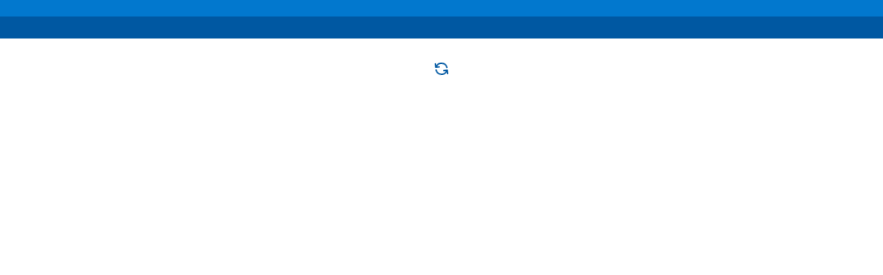

--- FILE ---
content_type: text/html; charset=utf-8
request_url: https://www.pipelinecommercialcardlock.com/cardlock/nb/lower-coverdale/1535-nb-114
body_size: 2256
content:
<!DOCTYPE html><html lang="en"><head><meta charSet="utf-8"/><meta name="viewport" content="width=device-width"/><title></title><meta name="description"/><meta name="next-head-count" content="4"/><meta name="google-site-verification" content="n40ms74gFHIGqOBn7REwZtUXMwtuZTVZ6nzCc_E9rio"/><link data-next-font="" rel="preconnect" href="/" crossorigin="anonymous"/><link rel="preload" href="/_next/static/css/f0e5781e9aa019d4.css" as="style" crossorigin=""/><link rel="stylesheet" href="/_next/static/css/f0e5781e9aa019d4.css" crossorigin="" data-n-g=""/><noscript data-n-css=""></noscript><script defer="" crossorigin="" nomodule="" src="/_next/static/chunks/polyfills-c67a75d1b6f99dc8.js"></script><script src="/_next/static/chunks/webpack-6af0e3c12b874bb0.js" defer="" crossorigin=""></script><script src="/_next/static/chunks/framework-0c7baedefba6b077.js" defer="" crossorigin=""></script><script src="/_next/static/chunks/main-49b0a41ec78c7394.js" defer="" crossorigin=""></script><script src="/_next/static/chunks/pages/_app-1a26ef02b9aa0184.js" defer="" crossorigin=""></script><script src="/_next/static/chunks/pages/cardlock/%5B...slug%5D-672f1281f148a568.js" defer="" crossorigin=""></script><script src="/_next/static/s4KBs-qAtwREoCDOvHENL/_buildManifest.js" defer="" crossorigin=""></script><script src="/_next/static/s4KBs-qAtwREoCDOvHENL/_ssgManifest.js" defer="" crossorigin=""></script></head><body><noscript><iframe src="https://www.googletagmanager.com/ns.html?id=GTM-P4JCPRM" height="0" width="0" style="display:none;visibility:hidden"></iframe></noscript><noscript><img height="1" width="1" style="display:none" src="https://www.facebook.com/tr?id=501453553007055&amp;ev=PageView&amp;noscript=1"/></noscript><div id="__next"><div><header class="sticky top-0 z-10 after:block after:absolute after:w-full after:left-0 after:b-0 after:border-b-[1px] after:border-white/50"><div class="hidden md:block bg-blue-light py-3 px-5 xl:px-10 text-white text-right"><nav><ul class="flex justify-end"><li class="border-r-disabled border-r-[1px] px-4 last:border-none last:pr-0"></li></ul></nav></div><div class="py-4 px-5 md:px-10 bg-blue flex items-center transition-all relative z-[1] "><nav></nav><svg viewBox="0 0 4.571428571428571 4" overflow="visible" preserveAspectRatio="none" width="32" height="28" class="ml-8 cursor-pointer md:hidden"><line x1="0" x2="4.571428571428571" y1="0" y2="0" stroke="#fff" stroke-width="3" vector-effect="non-scaling-stroke"></line><line x1="0" x2="3.4285714285714284" y1="2" y2="2" stroke="#fff" stroke-width="3" vector-effect="non-scaling-stroke" opacity="1"></line><line x1="0" x2="4.571428571428571" y1="4" y2="4" stroke="#fff" stroke-width="3" vector-effect="non-scaling-stroke"></line></svg></div></header><main><div class="flex justify-center py-8"><svg xmlns="http://www.w3.org/2000/svg" class="h-6 w-6 animate-spin text-blue" fill="none" viewBox="0 0 24 24" stroke="currentColor" stroke-width="2"><path stroke-linecap="round" stroke-linejoin="round" d="M4 4v5h.582m15.356 2A8.001 8.001 0 004.582 9m0 0H9m11 11v-5h-.581m0 0a8.003 8.003 0 01-15.357-2m15.357 2H15"></path></svg></div></main><footer class="py-12 pb-24 md:py-24"><div class="px-4 mx-auto w-full max-w-xl-container"><div class="md:flex md:justify-between"><div class="text-size-3 lg:text-size-3.25 leading-5 [&amp;&gt;*:first-child]:mt-0 [&amp;&gt;*:last-child]:mb-0  [&amp;_h1]:text-size-10 [&amp;_h1]:lg:text-size-15 [&amp;_h1]:font-bold [&amp;_h1]:tracking-tight [&amp;_h1]:mb-7 [&amp;_h1]:text-blue-dark [&amp;_h2]:text-size-8 [&amp;_h2]:lg:text-size-10.5 [&amp;_h2]:font-bold [&amp;_h2]:tracking-tight [&amp;_h2]:mb-6 [&amp;_h2]:text-blue-dark [&amp;_h3]:text-size-6.5 [&amp;_h3]:lg:text-size-8 [&amp;_h3]:font-bold [&amp;_h3]:tracking-tight [&amp;_h3]:mb-5 [&amp;_h3]:text-blue-dark [&amp;_ul]:my-8 [&amp;_li]:mb-2.5 [&amp;_li:last-child]:mb-0  [&amp;_li]:before:inline-block [&amp;_li]:before:w-4 [&amp;_li]:before:min-w-4 [&amp;_li]:before:h-4 [&amp;_li]:before:mr-2 [&amp;_li]:before:bg-[url(&#x27;/images/Check.svg&#x27;)] text-grey [&amp;_p]:mb-[1em] text-grey [&amp;_a]:text-blue [&amp;_a]:hover:text-green [&amp;_a]:inline-block md:max-w-[66%] !leading-5 [&amp;_b_i]:align-super [&amp;_b_i]:not-italic [&amp;_b_i]:font-normal"></div></div></div></footer></div></div><script id="__NEXT_DATA__" type="application/json" crossorigin="">{"props":{"pageProps":{},"__N_SSG":true},"page":"/cardlock/[...slug]","query":{},"buildId":"s4KBs-qAtwREoCDOvHENL","isFallback":true,"gsp":true,"locale":"en","locales":["en","fr"],"defaultLocale":"en","scriptLoader":[{"id":"gtm-script","strategy":"afterInteractive","dangerouslySetInnerHTML":{"__html":"(function(w,d,s,l,i){w[l]=w[l]||[];w[l].push({'gtm.start':\n            new Date().getTime(),event:'gtm.js'});var f=d.getElementsByTagName(s)[0],\n            j=d.createElement(s),dl=l!='dataLayer'?'\u0026l='+l:'';j.async=true;j.src=\n            'https://www.googletagmanager.com/gtm.js?id='+i+dl;f.parentNode.insertBefore(j,f);\n            })(window,document,'script','dataLayer','GTM-P4JCPRM');"}},{"id":"facebook-pixel","strategy":"afterInteractive","dangerouslySetInnerHTML":{"__html":"\n            !function(f,b,e,v,n,t,s)\n            {if(f.fbq)return;n=f.fbq=function(){n.callMethod?\n            n.callMethod.apply(n,arguments):n.queue.push(arguments)};\n            if(!f._fbq)f._fbq=n;n.push=n;n.loaded=!0;n.version='2.0';\n            n.queue=[];t=b.createElement(e);t.async=!0;\n            t.src=v;s=b.getElementsByTagName(e)[0];\n            s.parentNode.insertBefore(t,s)}(window, document,'script',\n            'https://connect.facebook.net/en_US/fbevents.js');\n            fbq('init', '501453553007055');\n            fbq('track', 'PageView');\n            "}}]}</script></body></html>

--- FILE ---
content_type: text/css
request_url: https://www.pipelinecommercialcardlock.com/_next/static/css/f0e5781e9aa019d4.css
body_size: 12108
content:
@font-face{font-family:Figtree;src:url(/_next/static/media/Figtree-Light.cc55fce0.woff2) format("woff2"),url(/_next/static/media/Figtree-Light.40ccbf24.woff) format("woff");font-weight:300;font-style:normal}@font-face{font-family:Figtree;src:url(/_next/static/media/Figtree-LightItalic.efa0bdb6.woff2) format("woff2"),url(/_next/static/media/Figtree-LightItalic.326e57ca.woff) format("woff");font-weight:300;font-style:italic}@font-face{font-family:Figtree;src:url(/_next/static/media/Figtree-Regular.74c5b964.woff2) format("woff2"),url(/_next/static/media/Figtree-Regular.30754429.woff) format("woff");font-weight:400;font-style:normal}@font-face{font-family:Figtree;src:url(/_next/static/media/Figtree-Italic.237570e1.woff2) format("woff2"),url(/_next/static/media/Figtree-Italic.f5a3c009.woff) format("woff");font-weight:400;font-style:italic}@font-face{font-family:Figtree;src:url(/_next/static/media/Figtree-Medium.9cff632d.woff2) format("woff2"),url(/_next/static/media/Figtree-Medium.e3d35fea.woff) format("woff");font-weight:500;font-style:normal}@font-face{font-family:Figtree;src:url(/_next/static/media/Figtree-MediumItalic.8c4eeb2d.woff2) format("woff2"),url(/_next/static/media/Figtree-MediumItalic.2487aeaa.woff) format("woff");font-weight:500;font-style:italic}@font-face{font-family:Figtree;src:url(/_next/static/media/Figtree-Bold.3cc18877.woff2) format("woff2"),url(/_next/static/media/Figtree-Bold.3e78d68d.woff) format("woff");font-weight:700;font-style:normal}@font-face{font-family:Figtree;src:url(/_next/static/media/Figtree-BoldItalic.671b91ce.woff2) format("woff2"),url(/_next/static/media/Figtree-BoldItalic.dd80a7df.woff) format("woff");font-weight:700;font-style:italic}@font-face{font-family:Figtree;src:url(/_next/static/media/Figtree-Black.6448a444.woff2) format("woff2"),url(/_next/static/media/Figtree-Black.659eb882.woff) format("woff");font-weight:800;font-style:normal}@font-face{font-family:Figtree;src:url(/_next/static/media/Figtree-BlackItalic.65aeeb70.woff2) format("woff2"),url(/_next/static/media/Figtree-BlackItalic.a0cfa6f9.woff) format("woff");font-weight:800;font-style:italic}/*
! tailwindcss v3.4.1 | MIT License | https://tailwindcss.com
*/*,:after,:before{box-sizing:border-box;border:0 solid #e5e7eb}:after,:before{--tw-content:""}:host,html{line-height:1.5;-webkit-text-size-adjust:100%;-moz-tab-size:4;-o-tab-size:4;tab-size:4;font-family:Figtree,helvetica,san-serif;font-feature-settings:normal;font-variation-settings:normal;-webkit-tap-highlight-color:transparent}body{margin:0;line-height:inherit}hr{height:0;color:inherit;border-top-width:1px}abbr:where([title]){-webkit-text-decoration:underline dotted;text-decoration:underline dotted}h1,h2,h3,h4,h5,h6{font-size:inherit;font-weight:inherit}a{color:inherit;text-decoration:inherit}b,strong{font-weight:bolder}code,kbd,pre,samp{font-family:ui-monospace,SFMono-Regular,Menlo,Monaco,Consolas,Liberation Mono,Courier New,monospace;font-feature-settings:normal;font-variation-settings:normal;font-size:1em}small{font-size:80%}sub,sup{font-size:75%;line-height:0;position:relative;vertical-align:baseline}sub{bottom:-.25em}sup{top:-.5em}table{text-indent:0;border-color:inherit;border-collapse:collapse}button,input,optgroup,select,textarea{font-family:inherit;font-feature-settings:inherit;font-variation-settings:inherit;font-size:100%;font-weight:inherit;line-height:inherit;color:inherit;margin:0;padding:0}button,select{text-transform:none}[type=button],[type=reset],[type=submit],button{-webkit-appearance:button;background-color:transparent;background-image:none}:-moz-focusring{outline:auto}:-moz-ui-invalid{box-shadow:none}progress{vertical-align:baseline}::-webkit-inner-spin-button,::-webkit-outer-spin-button{height:auto}[type=search]{-webkit-appearance:textfield;outline-offset:-2px}::-webkit-search-decoration{-webkit-appearance:none}::-webkit-file-upload-button{-webkit-appearance:button;font:inherit}summary{display:list-item}blockquote,dd,dl,figure,h1,h2,h3,h4,h5,h6,hr,p,pre{margin:0}fieldset{margin:0}fieldset,legend{padding:0}menu,ol,ul{list-style:none;margin:0;padding:0}dialog{padding:0}textarea{resize:vertical}input::-moz-placeholder,textarea::-moz-placeholder{color:#9ca3af}input::placeholder,textarea::placeholder{color:#9ca3af}[role=button],button{cursor:pointer}:disabled{cursor:default}audio,canvas,embed,iframe,img,object,svg,video{display:block;vertical-align:middle}img,video{max-width:100%;height:auto}[hidden]{display:none}[multiple],[type=date],[type=datetime-local],[type=email],[type=month],[type=number],[type=password],[type=search],[type=tel],[type=text],[type=time],[type=url],[type=week],input:where(:not([type])),select,textarea{-webkit-appearance:none;-moz-appearance:none;appearance:none;background-color:#fff;border-color:#6b7280;border-width:1px;border-radius:0;padding:.5rem .75rem;font-size:1rem;line-height:1.5rem;--tw-shadow:0 0 #0000}[multiple]:focus,[type=date]:focus,[type=datetime-local]:focus,[type=email]:focus,[type=month]:focus,[type=number]:focus,[type=password]:focus,[type=search]:focus,[type=tel]:focus,[type=text]:focus,[type=time]:focus,[type=url]:focus,[type=week]:focus,input:where(:not([type])):focus,select:focus,textarea:focus{outline:2px solid transparent;outline-offset:2px;--tw-ring-inset:var(--tw-empty,/*!*/ /*!*/);--tw-ring-offset-width:0px;--tw-ring-offset-color:#fff;--tw-ring-color:#2563eb;--tw-ring-offset-shadow:var(--tw-ring-inset) 0 0 0 var(--tw-ring-offset-width) var(--tw-ring-offset-color);--tw-ring-shadow:var(--tw-ring-inset) 0 0 0 calc(1px + var(--tw-ring-offset-width)) var(--tw-ring-color);box-shadow:var(--tw-ring-offset-shadow),var(--tw-ring-shadow),var(--tw-shadow);border-color:#2563eb}input::-moz-placeholder,textarea::-moz-placeholder{color:#6b7280;opacity:1}input::placeholder,textarea::placeholder{color:#6b7280;opacity:1}::-webkit-datetime-edit-fields-wrapper{padding:0}::-webkit-date-and-time-value{min-height:1.5em;text-align:inherit}::-webkit-datetime-edit{display:inline-flex}::-webkit-datetime-edit,::-webkit-datetime-edit-day-field,::-webkit-datetime-edit-hour-field,::-webkit-datetime-edit-meridiem-field,::-webkit-datetime-edit-millisecond-field,::-webkit-datetime-edit-minute-field,::-webkit-datetime-edit-month-field,::-webkit-datetime-edit-second-field,::-webkit-datetime-edit-year-field{padding-top:0;padding-bottom:0}select{background-image:url("data:image/svg+xml,%3csvg xmlns='http://www.w3.org/2000/svg' fill='none' viewBox='0 0 20 20'%3e%3cpath stroke='%236b7280' stroke-linecap='round' stroke-linejoin='round' stroke-width='1.5' d='M6 8l4 4 4-4'/%3e%3c/svg%3e");background-position:right .5rem center;background-repeat:no-repeat;background-size:1.5em 1.5em;padding-right:2.5rem;-webkit-print-color-adjust:exact;print-color-adjust:exact}[multiple],[size]:where(select:not([size="1"])){background-image:none;background-position:0 0;background-repeat:unset;background-size:initial;padding-right:.75rem;-webkit-print-color-adjust:unset;print-color-adjust:unset}[type=checkbox],[type=radio]{-webkit-appearance:none;-moz-appearance:none;appearance:none;padding:0;-webkit-print-color-adjust:exact;print-color-adjust:exact;display:inline-block;vertical-align:middle;background-origin:border-box;-webkit-user-select:none;-moz-user-select:none;user-select:none;flex-shrink:0;height:1rem;width:1rem;color:#2563eb;background-color:#fff;border-color:#6b7280;border-width:1px;--tw-shadow:0 0 #0000}[type=checkbox]{border-radius:0}[type=radio]{border-radius:100%}[type=checkbox]:focus,[type=radio]:focus{outline:2px solid transparent;outline-offset:2px;--tw-ring-inset:var(--tw-empty,/*!*/ /*!*/);--tw-ring-offset-width:2px;--tw-ring-offset-color:#fff;--tw-ring-color:#2563eb;--tw-ring-offset-shadow:var(--tw-ring-inset) 0 0 0 var(--tw-ring-offset-width) var(--tw-ring-offset-color);--tw-ring-shadow:var(--tw-ring-inset) 0 0 0 calc(2px + var(--tw-ring-offset-width)) var(--tw-ring-color);box-shadow:var(--tw-ring-offset-shadow),var(--tw-ring-shadow),var(--tw-shadow)}[type=checkbox]:checked,[type=radio]:checked{border-color:transparent;background-color:currentColor;background-size:100% 100%;background-position:50%;background-repeat:no-repeat}[type=checkbox]:checked{background-image:url("data:image/svg+xml,%3csvg viewBox='0 0 16 16' fill='white' xmlns='http://www.w3.org/2000/svg'%3e%3cpath d='M12.207 4.793a1 1 0 010 1.414l-5 5a1 1 0 01-1.414 0l-2-2a1 1 0 011.414-1.414L6.5 9.086l4.293-4.293a1 1 0 011.414 0z'/%3e%3c/svg%3e")}@media (forced-colors:active){[type=checkbox]:checked{-webkit-appearance:auto;-moz-appearance:auto;appearance:auto}}[type=radio]:checked{background-image:url("data:image/svg+xml,%3csvg viewBox='0 0 16 16' fill='white' xmlns='http://www.w3.org/2000/svg'%3e%3ccircle cx='8' cy='8' r='3'/%3e%3c/svg%3e")}@media (forced-colors:active){[type=radio]:checked{-webkit-appearance:auto;-moz-appearance:auto;appearance:auto}}[type=checkbox]:checked:focus,[type=checkbox]:checked:hover,[type=radio]:checked:focus,[type=radio]:checked:hover{border-color:transparent;background-color:currentColor}[type=checkbox]:indeterminate{background-image:url("data:image/svg+xml,%3csvg xmlns='http://www.w3.org/2000/svg' fill='none' viewBox='0 0 16 16'%3e%3cpath stroke='white' stroke-linecap='round' stroke-linejoin='round' stroke-width='2' d='M4 8h8'/%3e%3c/svg%3e");border-color:transparent;background-color:currentColor;background-size:100% 100%;background-position:50%;background-repeat:no-repeat}@media (forced-colors:active){[type=checkbox]:indeterminate{-webkit-appearance:auto;-moz-appearance:auto;appearance:auto}}[type=checkbox]:indeterminate:focus,[type=checkbox]:indeterminate:hover{border-color:transparent;background-color:currentColor}[type=file]{background:unset;border-color:inherit;border-width:0;border-radius:0;padding:0;font-size:unset;line-height:inherit}[type=file]:focus{outline:1px solid ButtonText;outline:1px auto -webkit-focus-ring-color}*,:after,:before{--tw-border-spacing-x:0;--tw-border-spacing-y:0;--tw-translate-x:0;--tw-translate-y:0;--tw-rotate:0;--tw-skew-x:0;--tw-skew-y:0;--tw-scale-x:1;--tw-scale-y:1;--tw-pan-x: ;--tw-pan-y: ;--tw-pinch-zoom: ;--tw-scroll-snap-strictness:proximity;--tw-gradient-from-position: ;--tw-gradient-via-position: ;--tw-gradient-to-position: ;--tw-ordinal: ;--tw-slashed-zero: ;--tw-numeric-figure: ;--tw-numeric-spacing: ;--tw-numeric-fraction: ;--tw-ring-inset: ;--tw-ring-offset-width:0px;--tw-ring-offset-color:#fff;--tw-ring-color:rgba(59,130,246,.5);--tw-ring-offset-shadow:0 0 #0000;--tw-ring-shadow:0 0 #0000;--tw-shadow:0 0 #0000;--tw-shadow-colored:0 0 #0000;--tw-blur: ;--tw-brightness: ;--tw-contrast: ;--tw-grayscale: ;--tw-hue-rotate: ;--tw-invert: ;--tw-saturate: ;--tw-sepia: ;--tw-drop-shadow: ;--tw-backdrop-blur: ;--tw-backdrop-brightness: ;--tw-backdrop-contrast: ;--tw-backdrop-grayscale: ;--tw-backdrop-hue-rotate: ;--tw-backdrop-invert: ;--tw-backdrop-opacity: ;--tw-backdrop-saturate: ;--tw-backdrop-sepia: }::backdrop{--tw-border-spacing-x:0;--tw-border-spacing-y:0;--tw-translate-x:0;--tw-translate-y:0;--tw-rotate:0;--tw-skew-x:0;--tw-skew-y:0;--tw-scale-x:1;--tw-scale-y:1;--tw-pan-x: ;--tw-pan-y: ;--tw-pinch-zoom: ;--tw-scroll-snap-strictness:proximity;--tw-gradient-from-position: ;--tw-gradient-via-position: ;--tw-gradient-to-position: ;--tw-ordinal: ;--tw-slashed-zero: ;--tw-numeric-figure: ;--tw-numeric-spacing: ;--tw-numeric-fraction: ;--tw-ring-inset: ;--tw-ring-offset-width:0px;--tw-ring-offset-color:#fff;--tw-ring-color:rgba(59,130,246,.5);--tw-ring-offset-shadow:0 0 #0000;--tw-ring-shadow:0 0 #0000;--tw-shadow:0 0 #0000;--tw-shadow-colored:0 0 #0000;--tw-blur: ;--tw-brightness: ;--tw-contrast: ;--tw-grayscale: ;--tw-hue-rotate: ;--tw-invert: ;--tw-saturate: ;--tw-sepia: ;--tw-drop-shadow: ;--tw-backdrop-blur: ;--tw-backdrop-brightness: ;--tw-backdrop-contrast: ;--tw-backdrop-grayscale: ;--tw-backdrop-hue-rotate: ;--tw-backdrop-invert: ;--tw-backdrop-opacity: ;--tw-backdrop-saturate: ;--tw-backdrop-sepia: }.container{width:100%}@media (min-width:640px){.container{max-width:640px}}@media (min-width:768px){.container{max-width:768px}}@media (min-width:1024px){.container{max-width:1024px}}@media (min-width:1280px){.container{max-width:1280px}}@media (min-width:1536px){.container{max-width:1536px}}.sr-only{position:absolute;width:1px;height:1px;padding:0;margin:-1px;overflow:hidden;clip:rect(0,0,0,0);white-space:nowrap;border-width:0}.pointer-events-none{pointer-events:none}.visible{visibility:visible}.fixed{position:fixed}.absolute{position:absolute}.relative{position:relative}.sticky{position:sticky}.inset-0{inset:0}.inset-y-0{top:0;bottom:0}.bottom-0{bottom:0}.left-0{left:0}.left-3{left:.75rem}.right-0{right:0}.right-7{right:1.75rem}.top-0{top:0}.top-0\.5{top:.125rem}.top-3{top:.75rem}.top-4{top:1rem}.top-\[65px\]{top:65px}.z-0{z-index:0}.z-10{z-index:10}.z-30{z-index:30}.z-\[1\]{z-index:1}.z-\[200\]{z-index:200}.z-\[2\]{z-index:2}.col-span-6{grid-column:span 6/span 6}.col-span-8{grid-column:span 8/span 8}.\!m-0{margin:0!important}.-mx-4{margin-left:-1rem;margin-right:-1rem}.mx-1{margin-left:.25rem;margin-right:.25rem}.mx-auto{margin-left:auto;margin-right:auto}.my-12{margin-top:3rem;margin-bottom:3rem}.my-14{margin-top:3.5rem;margin-bottom:3.5rem}.my-2{margin-top:.5rem;margin-bottom:.5rem}.my-20{margin-top:5rem;margin-bottom:5rem}.my-5{margin-top:1.25rem;margin-bottom:1.25rem}.my-6{margin-top:1.5rem;margin-bottom:1.5rem}.\!mb-0{margin-bottom:0!important}.\!mb-5{margin-bottom:1.25rem!important}.-mt-28{margin-top:-7rem}.-mt-\[11\%\]{margin-top:-11%}.mb-0{margin-bottom:0}.mb-0\.5{margin-bottom:.125rem}.mb-1{margin-bottom:.25rem}.mb-10{margin-bottom:2.5rem}.mb-12{margin-bottom:3rem}.mb-14{margin-bottom:3.5rem}.mb-16{margin-bottom:4rem}.mb-2{margin-bottom:.5rem}.mb-24{margin-bottom:6rem}.mb-3{margin-bottom:.75rem}.mb-4{margin-bottom:1rem}.mb-5{margin-bottom:1.25rem}.mb-6{margin-bottom:1.5rem}.mb-7{margin-bottom:1.75rem}.mb-8{margin-bottom:2rem}.ml-8{margin-left:2rem}.mr-3{margin-right:.75rem}.mr-6{margin-right:1.5rem}.mr-auto{margin-right:auto}.mt-1{margin-top:.25rem}.mt-10{margin-top:2.5rem}.mt-12{margin-top:3rem}.mt-14{margin-top:3.5rem}.mt-16{margin-top:4rem}.mt-3{margin-top:.75rem}.mt-4{margin-top:1rem}.mt-5{margin-top:1.25rem}.mt-8{margin-top:2rem}.\!block{display:block!important}.block{display:block}.flex{display:flex}.inline-flex{display:inline-flex}.grid{display:grid}.contents{display:contents}.hidden{display:none}.aspect-\[1\/1\.4\]{aspect-ratio:1/1.4}.h-10{height:2.5rem}.h-14{height:3.5rem}.h-4{height:1rem}.h-5{height:1.25rem}.h-6{height:1.5rem}.h-8{height:2rem}.h-\[64px\]{height:64px}.h-full{height:100%}.h-screen{height:100vh}.max-h-60{max-height:15rem}.max-h-full{max-height:100%}.min-h-\[300px\]{min-height:300px}.w-12{width:3rem}.w-14{width:3.5rem}.w-16{width:4rem}.w-20{width:5rem}.w-28{width:7rem}.w-4{width:1rem}.w-5{width:1.25rem}.w-6{width:1.5rem}.w-8{width:2rem}.w-\[110px\]{width:110px}.w-auto{width:auto}.w-full{width:100%}.w-screen{width:100vw}.min-w-0{min-width:0}.min-w-16{min-width:4rem}.max-w-\[1060px\]{max-width:1060px}.max-w-\[320px\]{max-width:320px}.max-w-\[380px\]{max-width:380px}.max-w-\[800px\]{max-width:800px}.max-w-\[940px\]{max-width:940px}.max-w-lg-container{max-width:980px}.max-w-xl-container{max-width:1172px}.flex-1{flex:1 1 0%}.flex-\[1_0_0\]{flex:1 0 0}.shrink{flex-shrink:1}.grow{flex-grow:1}.rotate-45{--tw-rotate:45deg}.rotate-45,.scale-100{transform:translate(var(--tw-translate-x),var(--tw-translate-y)) rotate(var(--tw-rotate)) skewX(var(--tw-skew-x)) skewY(var(--tw-skew-y)) scaleX(var(--tw-scale-x)) scaleY(var(--tw-scale-y))}.scale-100{--tw-scale-x:1;--tw-scale-y:1}.scale-95{--tw-scale-x:.95;--tw-scale-y:.95;transform:translate(var(--tw-translate-x),var(--tw-translate-y)) rotate(var(--tw-rotate)) skewX(var(--tw-skew-x)) skewY(var(--tw-skew-y)) scaleX(var(--tw-scale-x)) scaleY(var(--tw-scale-y))}@keyframes spin{to{transform:rotate(1turn)}}.animate-spin{animation:spin 1s linear infinite}.cursor-default{cursor:default}.cursor-pointer{cursor:pointer}.select-none{-webkit-user-select:none;-moz-user-select:none;user-select:none}.list-none{list-style-type:none}.grid-cols-1{grid-template-columns:repeat(1,minmax(0,1fr))}.grid-cols-2{grid-template-columns:repeat(2,minmax(0,1fr))}.grid-cols-3{grid-template-columns:repeat(3,minmax(0,1fr))}.grid-cols-4{grid-template-columns:repeat(4,minmax(0,1fr))}.grid-cols-\[2fr_4fr\]{grid-template-columns:2fr 4fr}.grid-cols-\[auto_1fr\]{grid-template-columns:auto 1fr}.flex-col{flex-direction:column}.flex-col-reverse{flex-direction:column-reverse}.flex-wrap{flex-wrap:wrap}.place-content-center{place-content:center}.items-start{align-items:flex-start}.items-center{align-items:center}.justify-start{justify-content:flex-start}.justify-end{justify-content:flex-end}.justify-center{justify-content:center}.justify-between{justify-content:space-between}.gap-2{gap:.5rem}.gap-3{gap:.75rem}.gap-4{gap:1rem}.gap-5{gap:1.25rem}.gap-8{gap:2rem}.gap-x-1{-moz-column-gap:.25rem;column-gap:.25rem}.gap-x-1\.5{-moz-column-gap:.375rem;column-gap:.375rem}.gap-x-12{-moz-column-gap:3rem;column-gap:3rem}.gap-x-16{-moz-column-gap:4rem;column-gap:4rem}.gap-x-2{-moz-column-gap:.5rem;column-gap:.5rem}.gap-y-1{row-gap:.25rem}.self-end{align-self:flex-end}.overflow-auto{overflow:auto}.overflow-hidden{overflow:hidden}.overflow-y-auto{overflow-y:auto}.truncate{overflow:hidden;text-overflow:ellipsis;white-space:nowrap}.rounded{border-radius:.25rem}.rounded-lg{border-radius:.5rem}.rounded-md{border-radius:.375rem}.rounded-sm{border-radius:.125rem}.rounded-xl{border-radius:.75rem}.rounded-r-md{border-top-right-radius:.375rem;border-bottom-right-radius:.375rem}.border{border-width:1px}.border-2{border-width:2px}.border-b,.border-b-\[1px\]{border-bottom-width:1px}.border-r-\[1px\]{border-right-width:1px}.border-gray-300{--tw-border-opacity:1;border-color:rgb(209 213 219/var(--tw-border-opacity))}.border-grey-light{--tw-border-opacity:1;border-color:rgb(225 233 240/var(--tw-border-opacity))}.border-white{--tw-border-opacity:1;border-color:rgb(255 255 255/var(--tw-border-opacity))}.bg-black{--tw-bg-opacity:1;background-color:rgb(43 44 47/var(--tw-bg-opacity))}.bg-blue{--tw-bg-opacity:1;background-color:rgb(0 88 162/var(--tw-bg-opacity))}.bg-blue-light{--tw-bg-opacity:1;background-color:rgb(2 120 206/var(--tw-bg-opacity))}.bg-grey-bright{--tw-bg-opacity:1;background-color:rgb(245 249 252/var(--tw-bg-opacity))}.bg-markerGreen{--tw-bg-opacity:1;background-color:rgb(22 177 86/var(--tw-bg-opacity))}.bg-slate-200{--tw-bg-opacity:1;background-color:rgb(226 232 240/var(--tw-bg-opacity))}.bg-transparent{background-color:transparent}.bg-white{--tw-bg-opacity:1;background-color:rgb(255 255 255/var(--tw-bg-opacity))}.bg-yellow{--tw-bg-opacity:1;background-color:rgb(255 204 6/var(--tw-bg-opacity))}.bg-opacity-25{--tw-bg-opacity:0.25}.object-contain{-o-object-fit:contain;object-fit:contain}.object-cover{-o-object-fit:cover;object-fit:cover}.object-bottom{-o-object-position:bottom;object-position:bottom}.object-center{-o-object-position:center;object-position:center}.object-top{-o-object-position:top;object-position:top}.p-1{padding:.25rem}.p-2{padding:.5rem}.p-4{padding:1rem}.p-7{padding:1.75rem}.\!px-2{padding-left:.5rem!important;padding-right:.5rem!important}.px-10{padding-left:2.5rem;padding-right:2.5rem}.px-2{padding-left:.5rem;padding-right:.5rem}.px-3{padding-left:.75rem;padding-right:.75rem}.px-4{padding-left:1rem;padding-right:1rem}.px-5{padding-left:1.25rem;padding-right:1.25rem}.px-6{padding-left:1.5rem;padding-right:1.5rem}.px-7{padding-left:1.75rem;padding-right:1.75rem}.py-1{padding-top:.25rem;padding-bottom:.25rem}.py-12{padding-top:3rem;padding-bottom:3rem}.py-14{padding-top:3.5rem;padding-bottom:3.5rem}.py-2{padding-top:.5rem;padding-bottom:.5rem}.py-2\.5{padding-top:.625rem;padding-bottom:.625rem}.py-20{padding-top:5rem;padding-bottom:5rem}.py-3{padding-top:.75rem;padding-bottom:.75rem}.py-4{padding-top:1rem;padding-bottom:1rem}.py-5{padding-top:1.25rem;padding-bottom:1.25rem}.py-8{padding-top:2rem;padding-bottom:2rem}.pb-10{padding-bottom:2.5rem}.pb-12{padding-bottom:3rem}.pb-16{padding-bottom:4rem}.pb-2{padding-bottom:.5rem}.pb-24{padding-bottom:6rem}.pb-28{padding-bottom:7rem}.pb-3{padding-bottom:.75rem}.pb-32{padding-bottom:8rem}.pb-40{padding-bottom:10rem}.pb-56{padding-bottom:14rem}.pb-6{padding-bottom:1.5rem}.pb-\[100\%\]{padding-bottom:100%}.pl-11{padding-left:2.75rem}.pl-3{padding-left:.75rem}.pr-10{padding-right:2.5rem}.pr-4{padding-right:1rem}.pr-8{padding-right:2rem}.pr-9{padding-right:2.25rem}.pt-10{padding-top:2.5rem}.pt-20{padding-top:5rem}.pt-4{padding-top:1rem}.pt-8{padding-top:2rem}.pt-\[100\%\]{padding-top:100%}.text-left{text-align:left}.text-center{text-align:center}.text-right{text-align:right}.text-3xl{font-size:1.875rem;line-height:2.25rem}.text-\[10px\]{font-size:10px}.text-base{font-size:1rem;line-height:1.5rem}.text-size-10{font-size:2.5rem;line-height:1.1}.text-size-2{font-size:.5rem;line-height:1.3}.text-size-2\.5{font-size:.625rem;line-height:1.3}.text-size-3{font-size:.75rem;line-height:1.3}.text-size-3\.25{font-size:.8125rem;line-height:1.3}.text-size-3\.5{font-size:.875rem;line-height:1.3}.text-size-3\.75{font-size:.9375rem;line-height:1.3}.text-size-4{font-size:1rem;line-height:1.3}.text-size-4\.5{font-size:1.125rem;line-height:1.3}.text-size-4\.75{font-size:1.1875rem;line-height:1.3}.text-size-6{font-size:1.5rem;line-height:1.3}.text-size-6\.5{font-size:1.625rem;line-height:1.3}.text-size-8{font-size:2rem;line-height:1.3}.text-sm{font-size:.875rem;line-height:1.25rem}.text-xl{font-size:1.25rem;line-height:1.75rem}.text-xs{font-size:.75rem;line-height:1rem}.\!font-black{font-weight:900!important}.font-black{font-weight:900}.font-bold{font-weight:700}.font-light{font-weight:300}.font-medium{font-weight:500}.font-semibold{font-weight:600}.font-thin{font-weight:100}.uppercase{text-transform:uppercase}.capitalize{text-transform:capitalize}.\!leading-5{line-height:1.25rem!important}.\!leading-none{line-height:1!important}.leading-5{line-height:1.25rem}.leading-6{line-height:1.5rem}.leading-7{line-height:1.75rem}.tracking-tight{letter-spacing:-.025em}.tracking-wider{letter-spacing:.05em}.\!text-blue{--tw-text-opacity:1!important;color:rgb(0 88 162/var(--tw-text-opacity))!important}.\!text-blue-dark{--tw-text-opacity:1!important;color:rgb(22 75 134/var(--tw-text-opacity))!important}.text-black{--tw-text-opacity:1;color:rgb(43 44 47/var(--tw-text-opacity))}.text-blue{--tw-text-opacity:1;color:rgb(0 88 162/var(--tw-text-opacity))}.text-blue-dark{--tw-text-opacity:1;color:rgb(22 75 134/var(--tw-text-opacity))}.text-gray-400{--tw-text-opacity:1;color:rgb(156 163 175/var(--tw-text-opacity))}.text-gray-700{--tw-text-opacity:1;color:rgb(55 65 81/var(--tw-text-opacity))}.text-gray-900{--tw-text-opacity:1;color:rgb(17 24 39/var(--tw-text-opacity))}.text-grey{--tw-text-opacity:1;color:rgb(99 100 102/var(--tw-text-opacity))}.text-white{--tw-text-opacity:1;color:rgb(255 255 255/var(--tw-text-opacity))}.underline{text-decoration-line:underline}.\!opacity-50{opacity:.5!important}.opacity-0{opacity:0}.opacity-100{opacity:1}.opacity-60{opacity:.6}.shadow-\[0_-45px_45px_0_rgba\(255\2c 255\2c 255\2c 1\)\]{--tw-shadow:0 -45px 45px 0 #fff;--tw-shadow-colored:0 -45px 45px 0 var(--tw-shadow-color)}.shadow-\[0_-45px_45px_0_rgba\(255\2c 255\2c 255\2c 1\)\],.shadow-lg{box-shadow:var(--tw-ring-offset-shadow,0 0 #0000),var(--tw-ring-shadow,0 0 #0000),var(--tw-shadow)}.shadow-lg{--tw-shadow:0 10px 15px -3px rgba(0,0,0,.1),0 4px 6px -4px rgba(0,0,0,.1);--tw-shadow-colored:0 10px 15px -3px var(--tw-shadow-color),0 4px 6px -4px var(--tw-shadow-color)}.shadow-sm{--tw-shadow:0 1px 2px 0 rgba(0,0,0,.05);--tw-shadow-colored:0 1px 2px 0 var(--tw-shadow-color);box-shadow:var(--tw-ring-offset-shadow,0 0 #0000),var(--tw-ring-shadow,0 0 #0000),var(--tw-shadow)}.outline-none{outline:2px solid transparent;outline-offset:2px}.outline{outline-style:solid}.outline-1{outline-width:1px}.\!outline-blue-dark{outline-color:#164b86!important}.outline-white{outline-color:#fff}.ring-1{--tw-ring-offset-shadow:var(--tw-ring-inset) 0 0 0 var(--tw-ring-offset-width) var(--tw-ring-offset-color);--tw-ring-shadow:var(--tw-ring-inset) 0 0 0 calc(1px + var(--tw-ring-offset-width)) var(--tw-ring-color);box-shadow:var(--tw-ring-offset-shadow),var(--tw-ring-shadow),var(--tw-shadow,0 0 #0000)}.ring-black{--tw-ring-opacity:1;--tw-ring-color:rgb(43 44 47/var(--tw-ring-opacity))}.ring-opacity-5{--tw-ring-opacity:0.05}.drop-shadow-md{--tw-drop-shadow:drop-shadow(0 4px 3px rgba(0,0,0,.07)) drop-shadow(0 2px 2px rgba(0,0,0,.06))}.drop-shadow-md,.filter{filter:var(--tw-blur) var(--tw-brightness) var(--tw-contrast) var(--tw-grayscale) var(--tw-hue-rotate) var(--tw-invert) var(--tw-saturate) var(--tw-sepia) var(--tw-drop-shadow)}.transition{transition-property:color,background-color,border-color,text-decoration-color,fill,stroke,opacity,box-shadow,transform,filter,-webkit-backdrop-filter;transition-property:color,background-color,border-color,text-decoration-color,fill,stroke,opacity,box-shadow,transform,filter,backdrop-filter;transition-property:color,background-color,border-color,text-decoration-color,fill,stroke,opacity,box-shadow,transform,filter,backdrop-filter,-webkit-backdrop-filter;transition-timing-function:cubic-bezier(.4,0,.2,1);transition-duration:.15s}.transition-all{transition-property:all;transition-timing-function:cubic-bezier(.4,0,.2,1);transition-duration:.15s}.transition-colors{transition-property:color,background-color,border-color,text-decoration-color,fill,stroke;transition-timing-function:cubic-bezier(.4,0,.2,1);transition-duration:.15s}.transition-opacity{transition-property:opacity;transition-timing-function:cubic-bezier(.4,0,.2,1);transition-duration:.15s}.transition-transform{transition-property:transform;transition-timing-function:cubic-bezier(.4,0,.2,1);transition-duration:.15s}.duration-200{transition-duration:.2s}.duration-300{transition-duration:.3s}.ease-in{transition-timing-function:cubic-bezier(.4,0,1,1)}.ease-out{transition-timing-function:cubic-bezier(0,0,.2,1)}.\[clip-path\:polygon\(0_0\%\2c 100\%_0\%\2c 100\%_90\%\2c 0\%_100\%\)\]{-webkit-clip-path:polygon(0 0,100% 0,100% 90%,0 100%);clip-path:polygon(0 0,100% 0,100% 90%,0 100%)}.\[clip-path\:polygon\(0_0\%\2c 100\%_0\%\2c 100\%_95\%\2c 0\%_100\%\)\]{-webkit-clip-path:polygon(0 0,100% 0,100% 95%,0 100%);clip-path:polygon(0 0,100% 0,100% 95%,0 100%)}.\[clip-path\:polygon\(0_0\%\2c 100\%_5\%\2c 100\%_100\%\2c 0\%_95\%\)\]{-webkit-clip-path:polygon(0 0,100% 5%,100% 100%,0 95%);clip-path:polygon(0 0,100% 5%,100% 100%,0 95%)}.\[clip-path\:polygon\(0_5\%\2c 100\%_0\%\2c 100\%_100\%\2c 0\%_95\%\)\]{-webkit-clip-path:polygon(0 5%,100% 0,100% 100%,0 95%);clip-path:polygon(0 5%,100% 0,100% 100%,0 95%)}@font-face{font-family:swiper-icons;src:url("data:application/font-woff;charset=utf-8;base64, [base64]//wADZ2x5ZgAAAywAAADMAAAD2MHtryVoZWFkAAABbAAAADAAAAA2E2+eoWhoZWEAAAGcAAAAHwAAACQC9gDzaG10eAAAAigAAAAZAAAArgJkABFsb2NhAAAC0AAAAFoAAABaFQAUGG1heHAAAAG8AAAAHwAAACAAcABAbmFtZQAAA/gAAAE5AAACXvFdBwlwb3N0AAAFNAAAAGIAAACE5s74hXjaY2BkYGAAYpf5Hu/j+W2+MnAzMYDAzaX6QjD6/4//Bxj5GA8AuRwMYGkAPywL13jaY2BkYGA88P8Agx4j+/8fQDYfA1AEBWgDAIB2BOoAeNpjYGRgYNBh4GdgYgABEMnIABJzYNADCQAACWgAsQB42mNgYfzCOIGBlYGB0YcxjYGBwR1Kf2WQZGhhYGBiYGVmgAFGBiQQkOaawtDAoMBQxXjg/wEGPcYDDA4wNUA2CCgwsAAAO4EL6gAAeNpj2M0gyAACqxgGNWBkZ2D4/wMA+xkDdgAAAHjaY2BgYGaAYBkGRgYQiAHyGMF8FgYHIM3DwMHABGQrMOgyWDLEM1T9/w8UBfEMgLzE////P/5//f/V/xv+r4eaAAeMbAxwIUYmIMHEgKYAYjUcsDAwsLKxc3BycfPw8jEQA/[base64]/uznmfPFBNODM2K7MTQ45YEAZqGP81AmGGcF3iPqOop0r1SPTaTbVkfUe4HXj97wYE+yNwWYxwWu4v1ugWHgo3S1XdZEVqWM7ET0cfnLGxWfkgR42o2PvWrDMBSFj/IHLaF0zKjRgdiVMwScNRAoWUoH78Y2icB/yIY09An6AH2Bdu/UB+yxopYshQiEvnvu0dURgDt8QeC8PDw7Fpji3fEA4z/PEJ6YOB5hKh4dj3EvXhxPqH/SKUY3rJ7srZ4FZnh1PMAtPhwP6fl2PMJMPDgeQ4rY8YT6Gzao0eAEA409DuggmTnFnOcSCiEiLMgxCiTI6Cq5DZUd3Qmp10vO0LaLTd2cjN4fOumlc7lUYbSQcZFkutRG7g6JKZKy0RmdLY680CDnEJ+UMkpFFe1RN7nxdVpXrC4aTtnaurOnYercZg2YVmLN/d/gczfEimrE/fs/bOuq29Zmn8tloORaXgZgGa78yO9/cnXm2BpaGvq25Dv9S4E9+5SIc9PqupJKhYFSSl47+Qcr1mYNAAAAeNptw0cKwkAAAMDZJA8Q7OUJvkLsPfZ6zFVERPy8qHh2YER+3i/BP83vIBLLySsoKimrqKqpa2hp6+jq6RsYGhmbmJqZSy0sraxtbO3sHRydnEMU4uR6yx7JJXveP7WrDycAAAAAAAH//wACeNpjYGRgYOABYhkgZgJCZgZNBkYGLQZtIJsFLMYAAAw3ALgAeNolizEKgDAQBCchRbC2sFER0YD6qVQiBCv/H9ezGI6Z5XBAw8CBK/m5iQQVauVbXLnOrMZv2oLdKFa8Pjuru2hJzGabmOSLzNMzvutpB3N42mNgZGBg4GKQYzBhYMxJLMlj4GBgAYow/P/PAJJhLM6sSoWKfWCAAwDAjgbRAAB42mNgYGBkAIIbCZo5IPrmUn0hGA0AO8EFTQAA") format("woff");font-weight:400;font-style:normal}:root{--swiper-theme-color:#007aff}:host{position:relative;display:block;margin-left:auto;margin-right:auto;z-index:1}.swiper{margin-left:auto;margin-right:auto;position:relative;overflow:hidden;list-style:none;padding:0;z-index:1;display:block}.swiper-vertical>.swiper-wrapper{flex-direction:column}.swiper-wrapper{position:relative;width:100%;height:100%;z-index:1;display:flex;transition-property:transform;transition-timing-function:var(--swiper-wrapper-transition-timing-function,initial);box-sizing:content-box}.swiper-android .swiper-slide,.swiper-ios .swiper-slide,.swiper-wrapper{transform:translateZ(0)}.swiper-horizontal{touch-action:pan-y}.swiper-vertical{touch-action:pan-x}.swiper-slide{flex-shrink:0;width:100%;height:100%;position:relative;transition-property:transform;display:block}.swiper-slide-invisible-blank{visibility:hidden}.swiper-autoheight,.swiper-autoheight .swiper-slide{height:auto}.swiper-autoheight .swiper-wrapper{align-items:flex-start;transition-property:transform,height}.swiper-backface-hidden .swiper-slide{transform:translateZ(0);backface-visibility:hidden}.swiper-3d.swiper-css-mode .swiper-wrapper{perspective:1200px}.swiper-3d .swiper-wrapper{transform-style:preserve-3d}.swiper-3d{perspective:1200px}.swiper-3d .swiper-cube-shadow,.swiper-3d .swiper-slide{transform-style:preserve-3d}.swiper-css-mode>.swiper-wrapper{overflow:auto;scrollbar-width:none;-ms-overflow-style:none}.swiper-css-mode>.swiper-wrapper::-webkit-scrollbar{display:none}.swiper-css-mode>.swiper-wrapper>.swiper-slide{scroll-snap-align:start start}.swiper-css-mode.swiper-horizontal>.swiper-wrapper{scroll-snap-type:x mandatory}.swiper-css-mode.swiper-vertical>.swiper-wrapper{scroll-snap-type:y mandatory}.swiper-css-mode.swiper-free-mode>.swiper-wrapper{scroll-snap-type:none}.swiper-css-mode.swiper-free-mode>.swiper-wrapper>.swiper-slide{scroll-snap-align:none}.swiper-css-mode.swiper-centered>.swiper-wrapper:before{content:"";flex-shrink:0;order:9999}.swiper-css-mode.swiper-centered>.swiper-wrapper>.swiper-slide{scroll-snap-align:center center;scroll-snap-stop:always}.swiper-css-mode.swiper-centered.swiper-horizontal>.swiper-wrapper>.swiper-slide:first-child{margin-inline-start:var(--swiper-centered-offset-before)}.swiper-css-mode.swiper-centered.swiper-horizontal>.swiper-wrapper:before{height:100%;min-height:1px;width:var(--swiper-centered-offset-after)}.swiper-css-mode.swiper-centered.swiper-vertical>.swiper-wrapper>.swiper-slide:first-child{margin-block-start:var(--swiper-centered-offset-before)}.swiper-css-mode.swiper-centered.swiper-vertical>.swiper-wrapper:before{width:100%;min-width:1px;height:var(--swiper-centered-offset-after)}.swiper-3d .swiper-slide-shadow,.swiper-3d .swiper-slide-shadow-bottom,.swiper-3d .swiper-slide-shadow-left,.swiper-3d .swiper-slide-shadow-right,.swiper-3d .swiper-slide-shadow-top{position:absolute;left:0;top:0;width:100%;height:100%;pointer-events:none;z-index:10}.swiper-3d .swiper-slide-shadow{background:rgba(0,0,0,.15)}.swiper-3d .swiper-slide-shadow-left{background-image:linear-gradient(270deg,rgba(0,0,0,.5),transparent)}.swiper-3d .swiper-slide-shadow-right{background-image:linear-gradient(90deg,rgba(0,0,0,.5),transparent)}.swiper-3d .swiper-slide-shadow-top{background-image:linear-gradient(0deg,rgba(0,0,0,.5),transparent)}.swiper-3d .swiper-slide-shadow-bottom{background-image:linear-gradient(180deg,rgba(0,0,0,.5),transparent)}.swiper-lazy-preloader{width:42px;height:42px;position:absolute;left:50%;top:50%;margin-left:-21px;margin-top:-21px;z-index:10;transform-origin:50%;box-sizing:border-box;border-radius:50%;border:4px solid var(--swiper-preloader-color,var(--swiper-theme-color));border-top:4px solid transparent}.swiper-watch-progress .swiper-slide-visible .swiper-lazy-preloader,.swiper:not(.swiper-watch-progress) .swiper-lazy-preloader{animation:swiper-preloader-spin 1s linear infinite}.swiper-lazy-preloader-white{--swiper-preloader-color:#fff}.swiper-lazy-preloader-black{--swiper-preloader-color:#000}@keyframes swiper-preloader-spin{0%{transform:rotate(0deg)}to{transform:rotate(1turn)}}:root{--swiper-navigation-size:44px}.swiper-button-next,.swiper-button-prev{position:absolute;top:var(--swiper-navigation-top-offset,50%);width:calc(var(--swiper-navigation-size)/44*27);height:var(--swiper-navigation-size);margin-top:calc(0px - var(--swiper-navigation-size)/2);z-index:10;cursor:pointer;display:flex;align-items:center;justify-content:center;color:var(--swiper-navigation-color,var(--swiper-theme-color))}.swiper-button-next.swiper-button-disabled,.swiper-button-prev.swiper-button-disabled{opacity:.35;cursor:auto;pointer-events:none}.swiper-button-next.swiper-button-hidden,.swiper-button-prev.swiper-button-hidden{opacity:0;cursor:auto;pointer-events:none}.swiper-navigation-disabled .swiper-button-next,.swiper-navigation-disabled .swiper-button-prev{display:none!important}.swiper-button-next svg,.swiper-button-prev svg{width:100%;height:100%;-o-object-fit:contain;object-fit:contain;transform-origin:center}.swiper-rtl .swiper-button-next svg,.swiper-rtl .swiper-button-prev svg{transform:rotate(180deg)}.swiper-button-prev,.swiper-rtl .swiper-button-next{left:var(--swiper-navigation-sides-offset,10px);right:auto}.swiper-button-lock{display:none}.swiper-button-next:after,.swiper-button-prev:after{font-family:swiper-icons;font-size:var(--swiper-navigation-size);text-transform:none!important;letter-spacing:0;font-variant:normal;line-height:1}.swiper-button-prev:after,.swiper-rtl .swiper-button-next:after{content:"prev"}.swiper-button-next,.swiper-rtl .swiper-button-prev{right:var(--swiper-navigation-sides-offset,10px);left:auto}.swiper-button-next:after,.swiper-rtl .swiper-button-prev:after{content:"next"}.swiper-pagination{position:absolute;text-align:center;transition:opacity .3s;transform:translateZ(0);z-index:10}.swiper-pagination.swiper-pagination-hidden{opacity:0}.swiper-pagination-disabled>.swiper-pagination,.swiper-pagination.swiper-pagination-disabled{display:none!important}.swiper-horizontal>.swiper-pagination-bullets,.swiper-pagination-bullets.swiper-pagination-horizontal,.swiper-pagination-custom,.swiper-pagination-fraction{bottom:var(--swiper-pagination-bottom,8px);top:var(--swiper-pagination-top,auto);left:0;width:100%}.swiper-pagination-bullets-dynamic{overflow:hidden;font-size:0}.swiper-pagination-bullets-dynamic .swiper-pagination-bullet{transform:scale(.33);position:relative}.swiper-pagination-bullets-dynamic .swiper-pagination-bullet-active,.swiper-pagination-bullets-dynamic .swiper-pagination-bullet-active-main{transform:scale(1)}.swiper-pagination-bullets-dynamic .swiper-pagination-bullet-active-prev{transform:scale(.66)}.swiper-pagination-bullets-dynamic .swiper-pagination-bullet-active-prev-prev{transform:scale(.33)}.swiper-pagination-bullets-dynamic .swiper-pagination-bullet-active-next{transform:scale(.66)}.swiper-pagination-bullets-dynamic .swiper-pagination-bullet-active-next-next{transform:scale(.33)}.swiper-pagination-bullet{width:var(--swiper-pagination-bullet-width,var(--swiper-pagination-bullet-size,8px));height:var(--swiper-pagination-bullet-height,var(--swiper-pagination-bullet-size,8px));display:inline-block;border-radius:var(--swiper-pagination-bullet-border-radius,50%);background:var(--swiper-pagination-bullet-inactive-color,#000);opacity:var(--swiper-pagination-bullet-inactive-opacity,.2)}button.swiper-pagination-bullet{border:none;margin:0;padding:0;box-shadow:none;-webkit-appearance:none;-moz-appearance:none;appearance:none}.swiper-pagination-clickable .swiper-pagination-bullet{cursor:pointer}.swiper-pagination-bullet:only-child{display:none!important}.swiper-pagination-bullet-active{opacity:var(--swiper-pagination-bullet-opacity,1);background:var(--swiper-pagination-color,var(--swiper-theme-color))}.swiper-pagination-vertical.swiper-pagination-bullets,.swiper-vertical>.swiper-pagination-bullets{right:var(--swiper-pagination-right,8px);left:var(--swiper-pagination-left,auto);top:50%;transform:translate3d(0,-50%,0)}.swiper-pagination-vertical.swiper-pagination-bullets .swiper-pagination-bullet,.swiper-vertical>.swiper-pagination-bullets .swiper-pagination-bullet{margin:var(--swiper-pagination-bullet-vertical-gap,6px) 0;display:block}.swiper-pagination-vertical.swiper-pagination-bullets.swiper-pagination-bullets-dynamic,.swiper-vertical>.swiper-pagination-bullets.swiper-pagination-bullets-dynamic{top:50%;transform:translateY(-50%);width:8px}.swiper-pagination-vertical.swiper-pagination-bullets.swiper-pagination-bullets-dynamic .swiper-pagination-bullet,.swiper-vertical>.swiper-pagination-bullets.swiper-pagination-bullets-dynamic .swiper-pagination-bullet{display:inline-block;transition:transform .2s,top .2s}.swiper-horizontal>.swiper-pagination-bullets .swiper-pagination-bullet,.swiper-pagination-horizontal.swiper-pagination-bullets .swiper-pagination-bullet{margin:0 var(--swiper-pagination-bullet-horizontal-gap,4px)}.swiper-horizontal>.swiper-pagination-bullets.swiper-pagination-bullets-dynamic,.swiper-pagination-horizontal.swiper-pagination-bullets.swiper-pagination-bullets-dynamic{left:50%;transform:translateX(-50%);white-space:nowrap}.swiper-horizontal>.swiper-pagination-bullets.swiper-pagination-bullets-dynamic .swiper-pagination-bullet,.swiper-pagination-horizontal.swiper-pagination-bullets.swiper-pagination-bullets-dynamic .swiper-pagination-bullet{transition:transform .2s,left .2s}.swiper-horizontal.swiper-rtl>.swiper-pagination-bullets-dynamic .swiper-pagination-bullet{transition:transform .2s,right .2s}.swiper-pagination-fraction{color:var(--swiper-pagination-fraction-color,inherit)}.swiper-pagination-progressbar{background:var(--swiper-pagination-progressbar-bg-color,rgba(0,0,0,.25));position:absolute}.swiper-pagination-progressbar .swiper-pagination-progressbar-fill{background:var(--swiper-pagination-color,var(--swiper-theme-color));position:absolute;left:0;top:0;width:100%;height:100%;transform:scale(0);transform-origin:left top}.swiper-rtl .swiper-pagination-progressbar .swiper-pagination-progressbar-fill{transform-origin:right top}.swiper-horizontal>.swiper-pagination-progressbar,.swiper-pagination-progressbar.swiper-pagination-horizontal,.swiper-pagination-progressbar.swiper-pagination-vertical.swiper-pagination-progressbar-opposite,.swiper-vertical>.swiper-pagination-progressbar.swiper-pagination-progressbar-opposite{width:100%;height:var(--swiper-pagination-progressbar-size,4px);left:0;top:0}.swiper-horizontal>.swiper-pagination-progressbar.swiper-pagination-progressbar-opposite,.swiper-pagination-progressbar.swiper-pagination-horizontal.swiper-pagination-progressbar-opposite,.swiper-pagination-progressbar.swiper-pagination-vertical,.swiper-vertical>.swiper-pagination-progressbar{width:var(--swiper-pagination-progressbar-size,4px);height:100%;left:0;top:0}.swiper-pagination-lock{display:none}.swiper .swiper-pagination-bullet{--tw-bg-opacity:1;background-color:rgb(0 88 162/var(--tw-bg-opacity));opacity:.5;width:.75rem;height:.75rem}.swiper .swiper-pagination-bullet.swiper-pagination-bullet-white,.swiper .swiper-pagination-bullet.swiper-pagination-bullet-white.swiper-pagination-bullet-active{--tw-bg-opacity:1;background-color:rgb(255 255 255/var(--tw-bg-opacity))}.swiper .swiper-pagination-bullet.swiper-pagination-bullet-active{--tw-bg-opacity:1;background-color:rgb(0 88 162/var(--tw-bg-opacity));opacity:1}.marketo-form .mktoForm{width:auto!important;font-family:Figtree,sans-serif!important}@media screen and (min-width:768px){.marketo-form .mktoForm{display:grid;grid-template-columns:repeat(4,minmax(0,1fr));-moz-column-gap:24px;column-gap:24px}}.marketo-form .mktoForm *{font-family:Figtree,sans-serif!important}.marketo-form .mktoForm .mktoOffset{display:none!important}.marketo-form .mktoForm label{font-weight:700;font-size:18px;margin-bottom:6px}.marketo-form .mktoForm .mktoFormCol{margin:0!important}.marketo-form .mktoForm .mktoError{left:0!important}.marketo-form .mktoForm .mktoError .mktoErrorMsg{display:inline-block;max-width:100%}.marketo-form .mktoForm .mktoFormRow{margin-bottom:25px!important}@media screen and (min-width:768px){.marketo-form .mktoForm .mktoFormRow{margin-bottom:30px!important}}.marketo-form .mktoForm .mktoFieldWrap .mktoField:not([type=checkbox]):not([type=radio]),.marketo-form .mktoForm .mktoFieldWrap textarea{border-radius:.375rem;--tw-border-opacity:1;border-color:rgb(209 213 219/var(--tw-border-opacity))}.marketo-form .mktoForm .mktoFieldWrap .mktoField:not([type=checkbox]):not([type=radio])::-moz-placeholder,.marketo-form .mktoForm .mktoFieldWrap textarea::-moz-placeholder{--tw-placeholder-opacity:1;color:rgb(107 114 128/var(--tw-placeholder-opacity))}.marketo-form .mktoForm .mktoFieldWrap .mktoField:not([type=checkbox]):not([type=radio])::placeholder,.marketo-form .mktoForm .mktoFieldWrap textarea::placeholder{--tw-placeholder-opacity:1;color:rgb(107 114 128/var(--tw-placeholder-opacity))}.marketo-form .mktoForm .mktoFieldWrap .mktoField:not([type=checkbox]):not([type=radio]):focus,.marketo-form .mktoForm .mktoFieldWrap textarea:focus{--tw-border-opacity:1;border-color:rgb(0 88 162/var(--tw-border-opacity));--tw-ring-opacity:1;--tw-ring-color:rgb(0 88 162/var(--tw-ring-opacity))}.marketo-form .mktoForm .mktoFieldWrap .mktoField:not([type=checkbox]):not([type=radio]),.marketo-form .mktoForm .mktoFieldWrap textarea{padding:20px 30px;width:100%!important;max-width:100%;font-size:1rem;height:auto}.marketo-form .mktoForm .mktoFieldWrap .mktoField:not([type=checkbox]):not([type=radio])::-webkit-inner-spin-button,.marketo-form .mktoForm .mktoFieldWrap .mktoField:not([type=checkbox]):not([type=radio])::-webkit-outer-spin-button,.marketo-form .mktoForm .mktoFieldWrap textarea::-webkit-inner-spin-button,.marketo-form .mktoForm .mktoFieldWrap textarea::-webkit-outer-spin-button{-webkit-appearance:none;margin:0}.marketo-form .mktoForm .mktoFieldDescriptor #Email,.marketo-form .mktoForm .mktoFieldWrap,.marketo-form .mktoForm .mktoFormCol,.marketo-form .mktoForm .mktoHasWidth{width:100%!important}.marketo-form .mktoForm .mktoCheckboxList{display:flex!important;align-items:center!important;width:100%!important}.marketo-form .mktoForm .mktoButtonRow{width:100%;margin-top:30px;padding-top:30px;border-top:1px solid hsla(0,0%,77%,.5)}.marketo-form .mktoForm .mktoButtonRow .mktoButtonWrap{margin-left:0!important}.marketo-form .mktoForm .mktoButtonRow .mktoButtonWrap .mktoButton{--tw-bg-opacity:1;background-color:rgb(255 204 6/var(--tw-bg-opacity));background-image:none!important;border-radius:12px;padding:20px 30px 18px;text-align:center;min-width:250px;color:#2b2c2f;font-weight:800;font-size:18px;border:none!important;transition:background .3s ease}.marketo-form .mktoForm .mktoButtonRow .mktoButtonWrap .mktoButton:active,.marketo-form .mktoForm .mktoButtonRow .mktoButtonWrap .mktoButton:hover{--tw-bg-opacity:1;background-color:rgb(253 183 26/var(--tw-bg-opacity))}.marketo-form .mktoForm .mktoHtmlText{font-size:12px;line-height:18px;color:#636466}.marketo-form .mktoForm .mktoHtmlText a{color:#0058a2!important}.marketo-form .mktoForm .confirmation-message h3{margin-bottom:1.75rem;font-size:1.875rem;line-height:2.25rem;font-weight:900;letter-spacing:.05em}.marketo-form .mktoForm .mktoCheckboxList,.marketo-form .mktoForm .mktoRadioList{padding:.5rem 0}.marketo-form .mktoForm .mktoRadioList{display:flex;flex-wrap:wrap;gap:2rem}.marketo-form .mktoForm .mktoRadioList input[type=radio]{position:absolute;visibility:hidden;width:0;height:0;min-width:0;min-height:0}.marketo-form .mktoForm .mktoRadioList>label{position:relative;margin:0;padding:0 0 0 36px}.marketo-form .mktoForm .mktoRadioList>label:before{left:0;width:24px;height:24px;margin:0;background:none!important}.marketo-form .mktoForm .mktoRadioList input[type=radio]:checked+label:after{content:"";position:absolute;top:6px;left:6px;display:block;width:12px;height:12px;border-radius:50%;--tw-bg-opacity:1;background-color:rgb(0 88 162/var(--tw-bg-opacity))}.marketo-form .mktoForm .mktoCheckboxList input[type=checkbox]{position:absolute;visibility:hidden;width:0;height:0;min-width:0;min-height:0}.marketo-form .mktoForm .mktoCheckboxList>label{display:inline-block;position:relative;margin:0 0 1rem;padding:0 2rem 0 36px}.marketo-form .mktoForm .mktoCheckboxList>label:before{content:""!important;left:0;width:24px;height:24px;margin:0;background:none!important}.marketo-form .mktoForm .mktoCheckboxList input[type=checkbox]:checked+label:after{content:"";position:absolute;top:6px;left:6px;display:block;width:14px;height:8px;border-left:3px solid;border-bottom:3px solid;transform:rotate(-45deg);--tw-border-opacity:1;border-color:rgb(0 88 162/var(--tw-border-opacity))}.marketo-form .mktoForm #LblExpressConsent{font-size:12px;line-height:20px}.marketo-form .marketo-light .mktoForm #LblExpressConsent,.marketo-form .marketo-light .mktoForm .confirmation-message h3,.marketo-form .marketo-light .mktoForm .mktoButtonWrap.mktoSimple .mktoButton,.marketo-form .marketo-light .mktoForm label,.marketo-form .marketo-light .mktoForm label.mktoLabel{color:#fff!important}@media screen and (min-width:768px){.marketo-start .mktoFormRow{grid-column:span 2}.marketo-start .mktoFormRow:nth-of-type(10),.marketo-start .mktoFormRow:nth-of-type(11),.marketo-start .mktoFormRow:nth-of-type(12),.marketo-start .mktoFormRow:nth-of-type(13),.marketo-start .mktoFormRow:nth-of-type(14),.marketo-start .mktoFormRow:nth-of-type(8),.marketo-start .mktoFormRow:nth-of-type(9){grid-column:span 4}.marketo-start .mktoFormRow:nth-of-type(2){grid-column:span 2;grid-column-start:1;grid-column-end:3}.marketo-start .mktoFormRow:nth-of-type(15){display:flex;align-items:flex-start;-moz-column-gap:20px;column-gap:20px;grid-column:span 3}.marketo-start .mktoFormRow:nth-of-type(15) .mktoFieldDescriptor.mktoFormCol{width:auto!important;padding-top:3px}.marketo-start .mktoFormRow:nth-of-type(15) .mktoFieldDescriptor.mktoFormCol .mktoCheckboxList{padding:0}.marketo-start .mktoButtonRow{grid-column:span 4}.marketo-contact .mktoFormRow{grid-column:span 2}.marketo-contact .mktoFormRow:nth-of-type(5),.marketo-contact .mktoFormRow:nth-of-type(6),.marketo-contact .mktoFormRow:nth-of-type(7),.marketo-contact .mktoFormRow:nth-of-type(8),.marketo-contact .mktoFormRow:nth-of-type(9){grid-column:span 4}.marketo-contact .mktoFormRow:nth-of-type(10){display:flex;align-items:flex-start;-moz-column-gap:20px;column-gap:20px;grid-column:span 3}.marketo-contact .mktoFormRow:nth-of-type(10) .mktoFieldDescriptor.mktoFormCol{width:auto!important;padding-top:3px}.marketo-contact .mktoFormRow:nth-of-type(10) .mktoFieldDescriptor.mktoFormCol .mktoCheckboxList{padding:0}.marketo-contact .mktoButtonRow{grid-column:span 4}}.before\:absolute:before{content:var(--tw-content);position:absolute}.before\:left-1\/2:before{content:var(--tw-content);left:50%}.before\:top-1\/2:before{content:var(--tw-content);top:50%}.before\:block:before{content:var(--tw-content);display:block}.before\:h-\[65\%\]:before{content:var(--tw-content);height:65%}.before\:w-\[65\%\]:before{content:var(--tw-content);width:65%}.before\:-translate-x-1\/2:before{--tw-translate-x:-50%}.before\:-translate-x-1\/2:before,.before\:-translate-y-1\/2:before{content:var(--tw-content);transform:translate(var(--tw-translate-x),var(--tw-translate-y)) rotate(var(--tw-rotate)) skewX(var(--tw-skew-x)) skewY(var(--tw-skew-y)) scaleX(var(--tw-scale-x)) scaleY(var(--tw-scale-y))}.before\:-translate-y-1\/2:before{--tw-translate-y:-50%}.before\:shadow-\[10px_5px_1000px_0px_rgba\(255\2c 255\2c 255\2c 0\.75\)\]:before{content:var(--tw-content);--tw-shadow:10px 5px 1000px 0px hsla(0,0%,100%,.75);--tw-shadow-colored:10px 5px 1000px 0px var(--tw-shadow-color);box-shadow:var(--tw-ring-offset-shadow,0 0 #0000),var(--tw-ring-shadow,0 0 #0000),var(--tw-shadow)}.after\:absolute:after{content:var(--tw-content);position:absolute}.after\:left-0:after{content:var(--tw-content);left:0}.after\:block:after{content:var(--tw-content);display:block}.after\:w-full:after{content:var(--tw-content);width:100%}.after\:border-b-\[1px\]:after{content:var(--tw-content);border-bottom-width:1px}.after\:border-white\/50:after{content:var(--tw-content);border-color:hsla(0,0%,100%,.5)}.last\:border-none:last-child{border-style:none}.last\:pr-0:last-child{padding-right:0}.hover\:bg-blue-buttonHover:hover{--tw-bg-opacity:1;background-color:rgb(18 61 110/var(--tw-bg-opacity))}.hover\:bg-transparent:hover{background-color:transparent}.hover\:bg-yellow-dark:hover{--tw-bg-opacity:1;background-color:rgb(253 183 26/var(--tw-bg-opacity))}.hover\:text-blue-buttonHover:hover{--tw-text-opacity:1;color:rgb(18 61 110/var(--tw-text-opacity))}.hover\:text-blue-dark:hover{--tw-text-opacity:1;color:rgb(22 75 134/var(--tw-text-opacity))}.hover\:text-white:hover{--tw-text-opacity:1;color:rgb(255 255 255/var(--tw-text-opacity))}.hover\:no-underline:hover{text-decoration-line:none}.hover\:opacity-90:hover{opacity:.9}.focus\:border-blue:focus{--tw-border-opacity:1;border-color:rgb(0 88 162/var(--tw-border-opacity))}.focus\:outline-none:focus{outline:2px solid transparent;outline-offset:2px}.focus\:ring-1:focus{--tw-ring-offset-shadow:var(--tw-ring-inset) 0 0 0 var(--tw-ring-offset-width) var(--tw-ring-offset-color);--tw-ring-shadow:var(--tw-ring-inset) 0 0 0 calc(1px + var(--tw-ring-offset-width)) var(--tw-ring-color);box-shadow:var(--tw-ring-offset-shadow),var(--tw-ring-shadow),var(--tw-shadow,0 0 #0000)}.focus\:ring-blue:focus{--tw-ring-opacity:1;--tw-ring-color:rgb(0 88 162/var(--tw-ring-opacity))}.active\:bg-black:active{--tw-bg-opacity:1;background-color:rgb(43 44 47/var(--tw-bg-opacity))}.active\:bg-yellow-dark:active{--tw-bg-opacity:1;background-color:rgb(253 183 26/var(--tw-bg-opacity))}.active\:text-white:active{--tw-text-opacity:1;color:rgb(255 255 255/var(--tw-text-opacity))}.active\:opacity-90:active{opacity:.9}@media (min-width:640px){.sm\:mb-10{margin-bottom:2.5rem}.sm\:mb-8{margin-bottom:2rem}.sm\:max-w-\[890px\]{max-width:890px}.sm\:pb-\[60\%\]{padding-bottom:60%}.sm\:text-\[22px\]{font-size:22px}.sm\:text-\[44px\]{font-size:44px}.sm\:text-sm{font-size:.875rem;line-height:1.25rem}}@media (min-width:768px){.md\:top-\[80px\]{top:80px}.md\:order-1{order:1}.md\:col-span-4{grid-column:span 4/span 4}.md\:col-span-5{grid-column:span 5/span 5}.md\:col-span-6{grid-column:span 6/span 6}.md\:col-start-1{grid-column-start:1}.md\:col-start-7{grid-column-start:7}.md\:col-start-8{grid-column-start:8}.md\:m-0{margin:0}.md\:mx-0{margin-left:0;margin-right:0}.md\:my-24{margin-top:6rem;margin-bottom:6rem}.md\:my-36{margin-top:9rem;margin-bottom:9rem}.md\:my-44{margin-top:11rem;margin-bottom:11rem}.md\:-mt-\[13\%\]{margin-top:-13%}.md\:-mt-\[38px\]{margin-top:-38px}.md\:mb-0{margin-bottom:0}.md\:mb-16{margin-bottom:4rem}.md\:mb-28{margin-bottom:7rem}.md\:mb-7{margin-bottom:1.75rem}.md\:mt-0{margin-top:0}.md\:mt-14{margin-top:3.5rem}.md\:mt-16{margin-top:4rem}.md\:mt-20{margin-top:5rem}.md\:block{display:block}.md\:flex{display:flex}.md\:grid{display:grid}.md\:hidden{display:none}.md\:aspect-\[1\/0\.39\]{aspect-ratio:1/.39}.md\:aspect-\[1\/0\.46\]{aspect-ratio:1/.46}.md\:aspect-auto{aspect-ratio:auto}.md\:h-\[85px\]{height:85px}.md\:max-h-\[90\%\]{max-height:90%}.md\:max-h-full{max-height:100%}.md\:min-h-\[100\%\]{min-height:100%}.md\:min-h-\[430px\]{min-height:430px}.md\:w-36{width:9rem}.md\:w-\[150px\]{width:150px}.md\:max-w-\[300px\]{max-width:300px}.md\:max-w-\[400px\]{max-width:400px}.md\:max-w-\[66\%\]{max-width:66%}.md\:grid-cols-12{grid-template-columns:repeat(12,minmax(0,1fr))}.md\:grid-cols-2{grid-template-columns:repeat(2,minmax(0,1fr))}.md\:grid-cols-3{grid-template-columns:repeat(3,minmax(0,1fr))}.md\:grid-cols-4{grid-template-columns:repeat(4,minmax(0,1fr))}.md\:flex-row{flex-direction:row}.md\:items-center{align-items:center}.md\:justify-center{justify-content:center}.md\:justify-between{justify-content:space-between}.md\:gap-10{gap:2.5rem}.md\:gap-14{gap:3.5rem}.md\:gap-16{gap:4rem}.md\:gap-7{gap:1.75rem}.md\:gap-8{gap:2rem}.md\:gap-9{gap:2.25rem}.md\:gap-x-3{-moz-column-gap:.75rem;column-gap:.75rem}.md\:gap-x-3\.5{-moz-column-gap:.875rem;column-gap:.875rem}.md\:rounded-xl{border-radius:.75rem}.md\:px-10{padding-left:2.5rem;padding-right:2.5rem}.md\:px-14{padding-left:3.5rem;padding-right:3.5rem}.md\:px-7{padding-left:1.75rem;padding-right:1.75rem}.md\:py-24{padding-top:6rem;padding-bottom:6rem}.md\:py-28{padding-top:7rem;padding-bottom:7rem}.md\:py-36{padding-top:9rem;padding-bottom:9rem}.md\:py-4{padding-top:1rem;padding-bottom:1rem}.md\:py-48{padding-top:12rem;padding-bottom:12rem}.md\:pb-64{padding-bottom:16rem}.md\:text-left{text-align:left}.md\:text-size-2{font-size:.5rem;line-height:1.3}.md\:text-size-2\.5{font-size:.625rem;line-height:1.3}.md\:text-size-4{font-size:1rem;line-height:1.3}.md\:text-size-4\.5{font-size:1.125rem;line-height:1.3}.md\:text-size-6{font-size:1.5rem;line-height:1.3}.md\:font-bold{font-weight:700}.md\:\[clip-path\:polygon\(0_0\%\2c 100\%_0\%\2c 100\%_80\%\2c 0\%_100\%\)\]{-webkit-clip-path:polygon(0 0,100% 0,100% 80%,0 100%);clip-path:polygon(0 0,100% 0,100% 80%,0 100%)}.md\:\[clip-path\:polygon\(0_0\%\2c 100\%_0\%\2c 100\%_90\%\2c 0\%_100\%\)\]{-webkit-clip-path:polygon(0 0,100% 0,100% 90%,0 100%);clip-path:polygon(0 0,100% 0,100% 90%,0 100%)}.md\:\[clip-path\:polygon\(0_0\%\2c 100\%_10\%\2c 100\%_100\%\2c 0\%_90\%\)\]{-webkit-clip-path:polygon(0 0,100% 10%,100% 100%,0 90%);clip-path:polygon(0 0,100% 10%,100% 100%,0 90%)}.md\:\[clip-path\:polygon\(0_10\%\2c 100\%_0\%\2c 100\%_100\%\2c 0\%_100\%\)\]{-webkit-clip-path:polygon(0 10%,100% 0,100% 100%,0 100%);clip-path:polygon(0 10%,100% 0,100% 100%,0 100%)}.md\:\[clip-path\:polygon\(0_10\%\2c 100\%_0\%\2c 100\%_100\%\2c 0\%_90\%\)\]{-webkit-clip-path:polygon(0 10%,100% 0,100% 100%,0 90%);clip-path:polygon(0 10%,100% 0,100% 100%,0 90%)}}@media (min-width:1024px){.lg\:col-span-3{grid-column:span 3/span 3}.lg\:col-span-4{grid-column:span 4/span 4}.lg\:col-span-5{grid-column:span 5/span 5}.lg\:col-span-6{grid-column:span 6/span 6}.lg\:col-span-7{grid-column:span 7/span 7}.lg\:col-start-2{grid-column-start:2}.lg\:col-start-6{grid-column-start:6}.lg\:col-start-7{grid-column-start:7}.lg\:col-start-9{grid-column-start:9}.lg\:-ml-\[25\%\]{margin-left:-25%}.lg\:-mt-\[10\%\]{margin-top:-10%}.lg\:mt-12{margin-top:3rem}.lg\:flex{display:flex}.lg\:w-24{width:6rem}.lg\:w-28{width:7rem}.lg\:min-w-28{min-width:7rem}.lg\:max-w-\[108\%\]{max-width:108%}.lg\:max-w-\[125\%\]{max-width:125%}.lg\:grid-cols-5{grid-template-columns:repeat(5,minmax(0,1fr))}.lg\:justify-between{justify-content:space-between}.lg\:gap-10{gap:2.5rem}.lg\:gap-14{gap:3.5rem}.lg\:gap-16{gap:4rem}.lg\:gap-x-5{-moz-column-gap:1.25rem;column-gap:1.25rem}.lg\:px-4{padding-left:1rem;padding-right:1rem}.lg\:py-32{padding-top:8rem;padding-bottom:8rem}.lg\:py-36{padding-top:9rem;padding-bottom:9rem}.lg\:pb-\[38\%\]{padding-bottom:38%}.lg\:pr-8{padding-right:2rem}.lg\:pt-12{padding-top:3rem}.lg\:text-size-10{font-size:2.5rem;line-height:1.1}.lg\:text-size-10\.5{font-size:2.625rem;line-height:1.1}.lg\:text-size-15{font-size:3.75rem;line-height:1}.lg\:text-size-3{font-size:.75rem;line-height:1.3}.lg\:text-size-3\.25{font-size:.8125rem;line-height:1.3}.lg\:text-size-4{font-size:1rem;line-height:1.3}.lg\:text-size-4\.5{font-size:1.125rem;line-height:1.3}.lg\:text-size-5{font-size:1.25rem;line-height:1.3}.lg\:text-size-5\.25{font-size:1.3125rem;line-height:1.3}.lg\:text-size-8{font-size:2rem;line-height:1.3}.lg\:leading-7{line-height:1.75rem}.lg\:leading-8{line-height:2rem}}@media (min-width:1280px){.xl\:top-1{top:.25rem}.xl\:col-start-8{grid-column-start:8}.xl\:-ml-\[37\%\]{margin-left:-37%}.xl\:-mt-\[8\%\]{margin-top:-8%}.xl\:max-w-\[137\%\]{max-width:137%}.xl\:max-w-\[550px\]{max-width:550px}.xl\:max-w-\[575px\]{max-width:575px}.xl\:grid-cols-5{grid-template-columns:repeat(5,minmax(0,1fr))}.xl\:grid-cols-6{grid-template-columns:repeat(6,minmax(0,1fr))}.xl\:gap-20{gap:5rem}.xl\:px-10{padding-left:2.5rem;padding-right:2.5rem}.xl\:before\:shadow-\[100px_5px_1500px_0px_rgba\(255\2c 255\2c 255\2c 0\.75\)\]:before{content:var(--tw-content);--tw-shadow:100px 5px 1500px 0px hsla(0,0%,100%,.75);--tw-shadow-colored:100px 5px 1500px 0px var(--tw-shadow-color);box-shadow:var(--tw-ring-offset-shadow,0 0 #0000),var(--tw-ring-shadow,0 0 #0000),var(--tw-shadow)}}.\[\&\>\*\:first-child\]\:mt-0>:first-child{margin-top:0}.\[\&\>\*\:last-child\]\:mb-0>:last-child{margin-bottom:0}.\[\&_a\]\:inline-block a{display:inline-block}.\[\&_a\]\:\!text-white a{--tw-text-opacity:1!important;color:rgb(255 255 255/var(--tw-text-opacity))!important}.\[\&_a\]\:text-blue a{--tw-text-opacity:1;color:rgb(0 88 162/var(--tw-text-opacity))}.\[\&_b_i\]\:align-super b i{vertical-align:super}.\[\&_b_i\]\:font-normal b i{font-weight:400}.\[\&_b_i\]\:not-italic b i{font-style:normal}.\[\&_h1\]\:mb-7 h1{margin-bottom:1.75rem}.\[\&_h1\]\:text-size-10 h1{font-size:2.5rem;line-height:1.1}.\[\&_h1\]\:font-bold h1{font-weight:700}.\[\&_h1\]\:tracking-tight h1{letter-spacing:-.025em}.\[\&_h1\]\:text-blue-dark h1{--tw-text-opacity:1;color:rgb(22 75 134/var(--tw-text-opacity))}@media (min-width:1024px){.\[\&_h1\]\:lg\:text-size-15 h1{font-size:3.75rem;line-height:1}}.\[\&_h2\]\:mb-6 h2{margin-bottom:1.5rem}.\[\&_h2\]\:text-size-8 h2{font-size:2rem;line-height:1.3}.\[\&_h2\]\:font-bold h2{font-weight:700}.\[\&_h2\]\:tracking-tight h2{letter-spacing:-.025em}.\[\&_h2\]\:text-blue-dark h2{--tw-text-opacity:1;color:rgb(22 75 134/var(--tw-text-opacity))}@media (min-width:1024px){.\[\&_h2\]\:lg\:text-size-10\.5 h2{font-size:2.625rem;line-height:1.1}}.\[\&_h3\]\:mb-5 h3{margin-bottom:1.25rem}.\[\&_h3\]\:text-size-6\.5 h3{font-size:1.625rem;line-height:1.3}.\[\&_h3\]\:font-bold h3{font-weight:700}.\[\&_h3\]\:tracking-tight h3{letter-spacing:-.025em}.\[\&_h3\]\:text-blue-dark h3{--tw-text-opacity:1;color:rgb(22 75 134/var(--tw-text-opacity))}@media (min-width:1024px){.\[\&_h3\]\:lg\:text-size-8 h3{font-size:2rem;line-height:1.3}}.\[\&_h6\]\:mt-14 h6{margin-top:3.5rem}.\[\&_h6\]\:text-size-3\.5 h6{font-size:.875rem;line-height:1.3}.\[\&_img\]\:my-7 img{margin-top:1.75rem;margin-bottom:1.75rem}.\[\&_li\:last-child\]\:mb-0 li:last-child{margin-bottom:0}.\[\&_li\]\:mb-2\.5 li{margin-bottom:.625rem}.\[\&_li\]\:before\:mr-2 li:before{content:var(--tw-content);margin-right:.5rem}.\[\&_li\]\:before\:inline-block li:before{content:var(--tw-content);display:inline-block}.\[\&_li\]\:before\:h-4 li:before{content:var(--tw-content);height:1rem}.\[\&_li\]\:before\:w-4 li:before{content:var(--tw-content);width:1rem}.\[\&_li\]\:before\:min-w-4 li:before{content:var(--tw-content);min-width:1rem}.\[\&_li\]\:before\:bg-\[url\(\'\/images\/Check\.svg\'\)\] li:before{content:var(--tw-content);background-image:url(/images/Check.svg)}.\[\&_p\]\:mb-\[1em\] p{margin-bottom:1em}.\[\&_ul\]\:my-8 ul{margin-top:2rem;margin-bottom:2rem}

--- FILE ---
content_type: text/javascript
request_url: https://www.pipelinecommercialcardlock.com/_next/static/chunks/pages/cardlock/%5B...slug%5D-672f1281f148a568.js
body_size: 3495
content:
(self.webpackChunk_N_E=self.webpackChunk_N_E||[]).push([[581],{1298:function(e,i,s){(window.__NEXT_P=window.__NEXT_P||[]).push(["/cardlock/[...slug]",function(){return s(2806)}])},4290:function(e,i,s){"use strict";s.d(i,{P:function(){return Details}});var l=s(5893),t=s(7294),n=s(6314),r=s(1526);let Details=e=>{let{summary:i,children:s,className:a="",summaryClassNames:o}=e,[c,d]=(0,t.useState)(!1);return(0,l.jsxs)("div",{className:"".concat(a),children:[(0,l.jsxs)(n.E.header,{className:"list-none flex justify-between items-start gap-4 cursor-pointer ".concat(o&&o),onClick:e=>{d(!c)},children:[i,(0,l.jsx)("span",{className:"text-size-10  font-thin w-8 h-8 flex items-center justify-center transition-transform ".concat(c?"rotate-45":""),children:"+"})]}),(0,l.jsx)(r.M,{children:c&&(0,l.jsx)(n.E.div,{initial:"collapsed",animate:"open",exit:"collapsed",variants:{open:{opacity:1,height:"auto"},collapsed:{opacity:0,height:0}},transition:{duration:.8,ease:[.04,.62,.23,.98]},className:"overflow-hidden !block",children:s})})]})}},2806:function(e,i,s){"use strict";s.r(i),s.d(i,{__N_SSG:function(){return k},default:function(){return Home}});var l=s(5893),t=s(7054),n=s(1163),r=s(7294),a=s(1664),o=s.n(a),c=s(5675),d=s.n(c),u=s(4375),m=s(837),v=s(5968),x=s(7082),h=s(4698),p=s(2985),g=s(8330),j=s(8425),f=s(4290),b=s(5126);let StationAddress=e=>{let{address:i}=e,{locale:s}=(0,n.useRouter)();return(0,l.jsx)(f.P,{summary:(0,l.jsx)(h.X,{level:"h3",type:"h4",className:"text-white !m-0",children:i.province}),className:"border-b-[1px] py-5",summaryClassNames:"text-white",children:(0,l.jsx)(b.x,{type:"p3",className:"pt-8 pb-2",children:(null==i?void 0:i.cities)&&(0,l.jsx)("ul",{children:i.cities.map((e,t)=>(0,l.jsx)("li",{children:(0,l.jsx)(o(),{href:s.includes("en")?"/location-finder?location=".concat(e,",").concat(i.province):"/communiquer-avec-nous?location=".concat(e,",").concat(i.province),children:(0,l.jsx)("strong",{className:"underline hover:no-underline capitalize text-white",children:e.toLowerCase()})})},t))})})})},StationAddresses=e=>{let{addresses:i}=e,{locale:s}=(0,n.useRouter)(),t=Math.ceil(i.length/2);return(0,l.jsx)("div",{className:"bg-blue py-14 lg:py-36",children:(0,l.jsxs)(j.W,{children:[(0,l.jsx)(h.X,{level:"h2",type:"h3",className:"text-center text-white",children:s.includes("en")?"Pipeline Commercial Fuel Cardlock locations":"Stations de carburant Cardlock Pipeline Commercial"}),i&&(0,l.jsxs)("div",{role:"list",className:"md:grid md:grid-cols-2 gap-x-16 mt-14 md:mt-20",children:[(0,l.jsx)("div",{children:i.slice(0,t).map((e,i)=>(0,l.jsx)(StationAddress,{address:e},i))}),(0,l.jsx)("div",{children:i.slice(t,i.length).map((e,i)=>(0,l.jsx)(StationAddress,{address:e},i))})]})]})})};var N=s(5679),y=s(6044),w=s(202),_=s(7633);let C=new y.S,StationDetails=e=>{let{brands:i}=e;return(0,l.jsx)(w.aH,{client:C,children:(0,l.jsx)(Finder,{brands:i})})},Finder=e=>{var i,s,a,c,d,f,b,y,w,C,k,S,z,A,O,F,D,I,P,R,E,T;let{brands:W}=e,{locale:X,asPath:q}=(0,n.useRouter)(),{isPending:M,error:H,data:L}=(0,_.a)({queryKey:["stations"],queryFn:async()=>{let e=await fetch("https://qj69oyu40j.execute-api.us-west-2.amazonaws.com/uat/"),i=await e.json(),s=JSON.parse(i.body),l=s.reduce((e,i)=>{let s=e.some(e=>e.site.station_bu===i.site.station_bu);return s||e.push(i),e},[]);return l}}),U=null==L?void 0:L.filter(e=>{var i,s;return"Canada"===e.site.country&&(null==e?void 0:null===(i=e.site)||void 0===i?void 0:i.site_latitude)&&(null==e?void 0:null===(s=e.site)||void 0===s?void 0:s.site_longitude)&&(null==e?void 0:e.site.site_longitude)!=="0"}).find(e=>(0,N.l)(e.site.address_line_1)===decodeURI(q.split("/").pop())),K=null==L?void 0:L.filter(e=>{var i,s;return"Canada"===e.site.country&&(null==e?void 0:null===(i=e.site)||void 0===i?void 0:i.province)&&(null==e?void 0:null===(s=e.site)||void 0===s?void 0:s.city)}).filter((e,i,s)=>s.findIndex(i=>i.site.province===e.site.province&&i.site.city===e.site.city)===i).map(e=>({province:e.site.province,city:e.site.city}));K=null==K?void 0:K.map(e=>({province:e.province,cities:K.filter(i=>i.province===e.province).map(e=>e.city).sort()})).filter((e,i,s)=>s.findIndex(i=>i.province===e.province)===i);let B=(0,r.useRef)(),{isLoaded:G,loadError:J}=(0,t.Db)({googleMapsApiKey:"AIzaSyBIoYQFKCWbbaFJxfL4tDzHAjsBhIv1Mdg",libraries:["places"],language:X});if(M)return(0,l.jsx)(x.$,{});if(!U)return;if(J)return(0,l.jsx)("div",{children:"Error..."});if(!G)return(0,l.jsx)(x.$,{});let V=Object.values(U.services),Y=Object.keys(U.services).filter((e,i)=>"Y"===V[i]),Z=Y.find(e=>"cardlock"===e),$=null==W?void 0:W.find(e=>(0,v.vf)(U.site.fuel_brand,e)),Q={lat:Number(U.site.site_latitude),lng:Number(U.site.site_longitude)};return(0,l.jsxs)(l.Fragment,{children:[(0,l.jsx)("div",{className:"pt-10 pb-32 text-white bg-blue lg:pt-12",children:(0,l.jsx)(j.W,{maxWidth:"max-w-[1060px]",children:(0,l.jsxs)("div",{className:"py-5 lg:flex lg:justify-between items-start mb-5",children:[(0,l.jsxs)("header",{children:[(0,l.jsxs)("div",{className:"mb-10 sm:mb-8 text-size-4 lg:text-size-4.5",children:[(0,l.jsx)(o(),{className:"underline hover:no-underline",href:X.includes("en")?"/location-finder":"/communiquer-avec-nous",children:(0,l.jsx)("strong",{children:X.includes("en")?" All locations":"Tous les sites"})}),(null==U?void 0:null===(i=U.site)||void 0===i?void 0:i.province)&&(0,l.jsxs)(l.Fragment,{children:[(0,l.jsxs)("strong",{className:"mx-1",children:[" ","  <  "," "]}),(0,l.jsx)(o(),{className:"underline hover:no-underline",href:X.includes("en")?"/location-finder?location=".concat(null==U?void 0:null===(s=U.site)||void 0===s?void 0:s.province):"/communiquer-avec-nous?location=".concat(null==U?void 0:null===(a=U.site)||void 0===a?void 0:a.province),children:(0,l.jsx)("strong",{className:"capitalize",children:null==U?void 0:null===(c=U.site)||void 0===c?void 0:c.province.toLowerCase()})})]}),(null==U?void 0:null===(d=U.site)||void 0===d?void 0:d.city)&&(0,l.jsxs)(l.Fragment,{children:[(0,l.jsxs)("strong",{className:"mx-1",children:[" ","  <  "," "]}),(0,l.jsx)(o(),{className:"underline hover:no-underline",href:X.includes("en")?"/location-finder?location=".concat(null==U?void 0:null===(f=U.site)||void 0===f?void 0:f.city,",").concat(null==U?void 0:null===(b=U.site)||void 0===b?void 0:b.province):"/communiquer-avec-nous?location=".concat(null==U?void 0:null===(y=U.site)||void 0===y?void 0:y.city,",").concat(null==U?void 0:null===(w=U.site)||void 0===w?void 0:w.province),children:(0,l.jsx)("strong",{className:"capitalize",children:null==U?void 0:null===(C=U.site)||void 0===C?void 0:C.city.toLowerCase()})})]})]}),(0,l.jsxs)("div",{className:"text-white mb-4 flex gap-2 items-center",children:[(0,l.jsx)(g.Z,{classes:"w-5 h-5"}),(0,l.jsx)("span",{className:"text-size-4 lg:text-size-5 font-black !leading-none",children:Z?(X.includes("en"),"Cardlock"):X.includes("en")?"Retail":"Vente au d\xe9tail"})]}),(0,l.jsx)("h1",{className:"text-3xl font-medium sm:text-[44px] mb-1",children:null==U?void 0:null===(k=U.site)||void 0===k?void 0:k.station_name_description}),(0,l.jsxs)("h3",{className:"text-xl font-medium mb-8 sm:mb-10 sm:text-[22px]",children:[null==U?void 0:null===(S=U.site)||void 0===S?void 0:S.address_line_1,", ",(0,l.jsx)("span",{className:"capitalize",children:null==U?void 0:null===(z=U.site)||void 0===z?void 0:z.city.toLowerCase()}),", ",null==U?void 0:null===(A=U.site)||void 0===A?void 0:A.province_code]}),(0,l.jsx)(u.z,{size:"small",type:"tertiary",href:"https://www.google.com/maps/dir/?api=1&origin="+(null==U?void 0:null===(O=U.site)||void 0===O?void 0:O.lat)+encodeURIComponent(",")+(null==U?void 0:null===(F=U.site)||void 0===F?void 0:F.lng)+"&destination="+encodeURIComponent(null==U?void 0:null===(D=U.site)||void 0===D?void 0:D.street_address),children:X.includes("en")?"Get Directions":"Obtenir des directions"})]}),(0,l.jsxs)("div",{className:"flex mt-10 lg:mt-12 ",children:[(0,l.jsx)("div",{className:"min-w-16 w-16 lg:min-w-28 lg:w-28 border-white border-r-[1px] mr-6 flex justify-center flex-col pr-4 lg:pr-8",children:(null==$?void 0:null===(I=$.fields)||void 0===I?void 0:I.logos)&&(0,l.jsx)(m.O,{type:"white-knockout",logos:$.fields.logos})}),(0,l.jsxs)("div",{children:[(0,l.jsx)("p",{className:"mb-3 text-xs"}),(0,l.jsx)("ul",{role:"list",className:"flex items-center gap-5"})]})]})]})})}),(0,l.jsx)(j.W,{maxWidth:"max-w-[1060px]",className:"py-5",children:(0,l.jsx)("div",{className:"relative pb-[100%] sm:pb-[60%] lg:pb-[38%] mb-10 -mt-28",children:(0,l.jsx)("div",{className:"absolute w-full h-full",children:(0,l.jsx)(t.b6,{ref:B,mapContainerClassName:"h-full",center:Q,zoom:15,options:{fullscreenControl:!1,mapTypeControl:!1,streetViewControl:!1},children:Q&&(0,l.jsx)(t.jC,{icon:"/images/MarkerActive.svg",position:Q})})})})}),(0,l.jsx)(j.W,{maxWidth:"max-w-[1060px]",children:(0,l.jsxs)("div",{className:"mt-8 md:mt-14 mb-12 md:mb-28 md:grid grid-cols-[2fr_4fr] gap-x-12 items-start",children:[(0,l.jsxs)("div",{className:"grid grid-cols-1 gap-8 lg:gap-14 mb-14 md:mb-0",children:[(null==U?void 0:null===(P=U.site)||void 0===P?void 0:P.main_business_phone)&&(null==U?void 0:null===(R=U.site)||void 0===R?void 0:R.main_business_phone)!="000-000-0000"&&(0,l.jsxs)("div",{children:[(0,l.jsx)(h.X,{level:"h3",type:"h5",className:"text-blue uppercase !font-black tracking-wider",children:X.includes("en")?"Contact store":"Contacter le magasin"}),(0,l.jsx)("a",{className:"flex items-center gap-2 mt-5",href:"tel:".concat(null==U?void 0:null===(E=U.site)||void 0===E?void 0:E.main_business_phone.replaceAll(".","")),children:(0,l.jsxs)("div",{className:"text-size-4.5 lg:text-size-5 grid gap-x-2 gap-y-1 grid-cols-[auto_1fr] items-center text-blue",children:[(0,l.jsx)("div",{children:(0,l.jsx)(p.Z,{classes:"w-5 h-5"})}),(0,l.jsx)("span",{className:"text-blue hover:text-blue-dark  font-bold relative top-0.5 xl:top-1",children:null==U?void 0:null===(T=U.site)||void 0===T?void 0:T.main_business_phone})]})})]}),(0,l.jsxs)("div",{children:[(0,l.jsx)(h.X,{level:"h3",type:"h5",className:"text-blue uppercase !font-black tracking-wider",children:X.includes("en")?"Hours":"Heures"}),Z&&(0,l.jsx)("p",{className:"font-black text-black text-size-3.75 mt-5",children:X.includes("en")?"Open 24 hours":"Ouvert 24 heures"})]})]}),(0,l.jsxs)("div",{className:"grid grid-cols-1 gap-8 lg:gap-14",children:[Y.length>0&&(0,l.jsx)(StationProducts,{filters:Y,locale:X}),Y.length>0&&(0,l.jsx)(StationAmenities,{filters:Y,locale:X})]})]})}),(0,l.jsx)(StationAddresses,{addresses:K})]})};function StationAmenities(e){let{filters:i,locale:s}=e,t=v.T5.filter(e=>i.includes(e.id));return(0,l.jsx)(l.Fragment,{children:t.length>0&&(0,l.jsxs)("div",{children:[(0,l.jsx)(h.X,{level:"h3",type:"h5",className:"!font-black text-blue uppercase tracking-wider",children:s.includes("en")?"Amenities":"COMMODIT\xc9S"}),(0,l.jsx)("div",{className:"grid grid-cols-3 md:grid-cols-4 lg:grid-cols-5 xl:grid-cols-6 md:gap-8 gap-2 my-5",children:t?t.map((e,i)=>(0,l.jsx)(StationService,{filter:e,locale:s},i)):"No amenities"})]})})}function StationProducts(e){let{filters:i,locale:s}=e,t=v.uA.filter(e=>i.includes(e.id));return(0,l.jsx)(l.Fragment,{children:t.length>0&&(0,l.jsxs)("div",{children:[(0,l.jsx)(h.X,{level:"h3",type:"h5",className:"!font-black text-blue uppercase tracking-wider",children:s.includes("en")?"PRODUCTS":"PRODUITS"}),(0,l.jsx)("div",{className:"grid grid-cols-3 md:grid-cols-4 gap-2 mt-5 lg:grid-cols-5 xl:grid-cols-6 md:gap-8",children:t?t.map((e,i)=>(0,l.jsx)(StationService,{filter:e,locale:s},i)):"No amenities"})]})})}function StationService(e){let{filter:i,locale:s}=e;return(0,l.jsxs)("div",{className:"flex flex-col items-center justify-start gap-4",children:[(0,l.jsx)(d(),{src:"/images/amenity-icons/".concat(i.id,".svg"),alt:i.value,height:"40",width:"40",className:"h-10 w-auto"}),(0,l.jsx)("span",{className:"text-size-3.25 font-bold text-center",children:s.includes("en")?i.value:i.valueFr})]})}var k=!0;function Home(e){let{brands:i,slugsData:s}=e;return(0,l.jsx)(StationDetails,{brands:i,slugsData:s})}}},function(e){e.O(0,[774,888,179],function(){return e(e.s=1298)}),_N_E=e.O()}]);

--- FILE ---
content_type: text/javascript
request_url: https://www.pipelinecommercialcardlock.com/_next/static/s4KBs-qAtwREoCDOvHENL/_buildManifest.js
body_size: 522
content:
self.__BUILD_MANIFEST=function(s,c){return{__rewrites:{afterFiles:[],beforeFiles:[],fallback:[]},"/":[s,c,"static/chunks/pages/index-dbadaa5bc82757b9.js"],"/_error":["static/chunks/pages/_error-ee5b5fb91d29d86f.js"],"/cardlock/[...slug]":["static/chunks/pages/cardlock/[...slug]-672f1281f148a568.js"],"/sitemap.xml":["static/chunks/pages/sitemap.xml-93d0f3498d4873e9.js"],"/[...slug]":[s,c,"static/chunks/pages/[...slug]-8947c317401a6ef5.js"],sortedPages:["/","/_app","/_error","/cardlock/[...slug]","/sitemap.xml","/[...slug]"]}}("static/chunks/63-737ff1d64c4fa69f.js","static/chunks/588-d7750712aa7b7511.js"),self.__BUILD_MANIFEST_CB&&self.__BUILD_MANIFEST_CB();

--- FILE ---
content_type: text/javascript
request_url: https://www.pipelinecommercialcardlock.com/_next/static/chunks/pages/_app-1a26ef02b9aa0184.js
body_size: 246353
content:
(self.webpackChunk_N_E=self.webpackChunk_N_E||[]).push([[888],{4129:function(v,S,B){"use strict";var z,q,Q=B(7294),et=Q&&"object"==typeof Q&&"default"in Q?Q.default:Q,__assign=function(){return(__assign=Object.assign||function(v){for(var S,B=1,z=arguments.length;B<z;B++)for(var q in S=arguments[B])Object.prototype.hasOwnProperty.call(S,q)&&(v[q]=S[q]);return v}).apply(this,arguments)};"function"==typeof SuppressedError&&SuppressedError;var er="undefined"!=typeof globalThis?globalThis:"undefined"!=typeof window?window:void 0!==B.g?B.g:"undefined"!=typeof self?self:{};function unwrapExports(v){return v&&v.__esModule&&Object.prototype.hasOwnProperty.call(v,"default")?v.default:v}function createCommonjsModule(v,S){return v(S={exports:{}},S.exports),S.exports}var en=createCommonjsModule(function(v,S){var B,z;Object.defineProperty(S,"__esModule",{value:!0}),S.BLOCKS=void 0,(z=B||(S.BLOCKS=B={})).DOCUMENT="document",z.PARAGRAPH="paragraph",z.HEADING_1="heading-1",z.HEADING_2="heading-2",z.HEADING_3="heading-3",z.HEADING_4="heading-4",z.HEADING_5="heading-5",z.HEADING_6="heading-6",z.OL_LIST="ordered-list",z.UL_LIST="unordered-list",z.LIST_ITEM="list-item",z.HR="hr",z.QUOTE="blockquote",z.EMBEDDED_ENTRY="embedded-entry-block",z.EMBEDDED_ASSET="embedded-asset-block",z.EMBEDDED_RESOURCE="embedded-resource-block",z.TABLE="table",z.TABLE_ROW="table-row",z.TABLE_CELL="table-cell",z.TABLE_HEADER_CELL="table-header-cell"});unwrapExports(en),en.BLOCKS;var ei=createCommonjsModule(function(v,S){var B,z;Object.defineProperty(S,"__esModule",{value:!0}),S.INLINES=void 0,(z=B||(S.INLINES=B={})).HYPERLINK="hyperlink",z.ENTRY_HYPERLINK="entry-hyperlink",z.ASSET_HYPERLINK="asset-hyperlink",z.RESOURCE_HYPERLINK="resource-hyperlink",z.EMBEDDED_ENTRY="embedded-entry-inline",z.EMBEDDED_RESOURCE="embedded-resource-inline"});unwrapExports(ei),ei.INLINES;var es=createCommonjsModule(function(v,S){var B,z;Object.defineProperty(S,"__esModule",{value:!0}),(z=B||(B={})).BOLD="bold",z.ITALIC="italic",z.UNDERLINE="underline",z.CODE="code",z.SUPERSCRIPT="superscript",z.SUBSCRIPT="subscript",S.default=B});unwrapExports(es);var eo=createCommonjsModule(function(v,S){var B,z=er&&er.__spreadArray||function(v,S,B){if(B||2==arguments.length)for(var z,q=0,Q=S.length;q<Q;q++)!z&&q in S||(z||(z=Array.prototype.slice.call(S,0,q)),z[q]=S[q]);return v.concat(z||Array.prototype.slice.call(S))},q=er&&er.__importDefault||function(v){return v&&v.__esModule?v:{default:v}};Object.defineProperty(S,"__esModule",{value:!0}),S.V1_MARKS=S.V1_NODE_TYPES=S.TEXT_CONTAINERS=S.HEADINGS=S.CONTAINERS=S.VOID_BLOCKS=S.TABLE_BLOCKS=S.LIST_ITEM_BLOCKS=S.TOP_LEVEL_BLOCKS=void 0;var Q=q(es);S.TOP_LEVEL_BLOCKS=[en.BLOCKS.PARAGRAPH,en.BLOCKS.HEADING_1,en.BLOCKS.HEADING_2,en.BLOCKS.HEADING_3,en.BLOCKS.HEADING_4,en.BLOCKS.HEADING_5,en.BLOCKS.HEADING_6,en.BLOCKS.OL_LIST,en.BLOCKS.UL_LIST,en.BLOCKS.HR,en.BLOCKS.QUOTE,en.BLOCKS.EMBEDDED_ENTRY,en.BLOCKS.EMBEDDED_ASSET,en.BLOCKS.EMBEDDED_RESOURCE,en.BLOCKS.TABLE],S.LIST_ITEM_BLOCKS=[en.BLOCKS.PARAGRAPH,en.BLOCKS.HEADING_1,en.BLOCKS.HEADING_2,en.BLOCKS.HEADING_3,en.BLOCKS.HEADING_4,en.BLOCKS.HEADING_5,en.BLOCKS.HEADING_6,en.BLOCKS.OL_LIST,en.BLOCKS.UL_LIST,en.BLOCKS.HR,en.BLOCKS.QUOTE,en.BLOCKS.EMBEDDED_ENTRY,en.BLOCKS.EMBEDDED_ASSET,en.BLOCKS.EMBEDDED_RESOURCE],S.TABLE_BLOCKS=[en.BLOCKS.TABLE,en.BLOCKS.TABLE_ROW,en.BLOCKS.TABLE_CELL,en.BLOCKS.TABLE_HEADER_CELL],S.VOID_BLOCKS=[en.BLOCKS.HR,en.BLOCKS.EMBEDDED_ENTRY,en.BLOCKS.EMBEDDED_ASSET,en.BLOCKS.EMBEDDED_RESOURCE],S.CONTAINERS=((B={})[en.BLOCKS.OL_LIST]=[en.BLOCKS.LIST_ITEM],B[en.BLOCKS.UL_LIST]=[en.BLOCKS.LIST_ITEM],B[en.BLOCKS.LIST_ITEM]=S.LIST_ITEM_BLOCKS,B[en.BLOCKS.QUOTE]=[en.BLOCKS.PARAGRAPH],B[en.BLOCKS.TABLE]=[en.BLOCKS.TABLE_ROW],B[en.BLOCKS.TABLE_ROW]=[en.BLOCKS.TABLE_CELL,en.BLOCKS.TABLE_HEADER_CELL],B[en.BLOCKS.TABLE_CELL]=[en.BLOCKS.PARAGRAPH],B[en.BLOCKS.TABLE_HEADER_CELL]=[en.BLOCKS.PARAGRAPH],B),S.HEADINGS=[en.BLOCKS.HEADING_1,en.BLOCKS.HEADING_2,en.BLOCKS.HEADING_3,en.BLOCKS.HEADING_4,en.BLOCKS.HEADING_5,en.BLOCKS.HEADING_6],S.TEXT_CONTAINERS=z([en.BLOCKS.PARAGRAPH],S.HEADINGS,!0),S.V1_NODE_TYPES=[en.BLOCKS.DOCUMENT,en.BLOCKS.PARAGRAPH,en.BLOCKS.HEADING_1,en.BLOCKS.HEADING_2,en.BLOCKS.HEADING_3,en.BLOCKS.HEADING_4,en.BLOCKS.HEADING_5,en.BLOCKS.HEADING_6,en.BLOCKS.OL_LIST,en.BLOCKS.UL_LIST,en.BLOCKS.LIST_ITEM,en.BLOCKS.HR,en.BLOCKS.QUOTE,en.BLOCKS.EMBEDDED_ENTRY,en.BLOCKS.EMBEDDED_ASSET,ei.INLINES.HYPERLINK,ei.INLINES.ENTRY_HYPERLINK,ei.INLINES.ASSET_HYPERLINK,ei.INLINES.EMBEDDED_ENTRY,"text"],S.V1_MARKS=[Q.default.BOLD,Q.default.CODE,Q.default.ITALIC,Q.default.UNDERLINE]});unwrapExports(eo),eo.V1_MARKS,eo.V1_NODE_TYPES,eo.TEXT_CONTAINERS,eo.HEADINGS,eo.CONTAINERS,eo.VOID_BLOCKS,eo.TABLE_BLOCKS,eo.LIST_ITEM_BLOCKS,eo.TOP_LEVEL_BLOCKS;var ea=createCommonjsModule(function(v,S){Object.defineProperty(S,"__esModule",{value:!0})});unwrapExports(ea);var el=createCommonjsModule(function(v,S){Object.defineProperty(S,"__esModule",{value:!0})});unwrapExports(el);var eu=createCommonjsModule(function(v,S){Object.defineProperty(S,"__esModule",{value:!0});var B={nodeType:en.BLOCKS.DOCUMENT,data:{},content:[{nodeType:en.BLOCKS.PARAGRAPH,data:{},content:[{nodeType:"text",value:"",marks:[],data:{}}]}]};S.default=B});unwrapExports(eu);var ec=createCommonjsModule(function(v,S){function hasValue(v,S){for(var B=0,z=Object.keys(v);B<z.length;B++)if(S===v[z[B]])return!0;return!1}Object.defineProperty(S,"__esModule",{value:!0}),S.isText=S.isBlock=S.isInline=void 0,S.isInline=function(v){return hasValue(ei.INLINES,v.nodeType)},S.isBlock=function(v){return hasValue(en.BLOCKS,v.nodeType)},S.isText=function(v){return"text"===v.nodeType}});unwrapExports(ec),ec.isText,ec.isBlock,ec.isInline;var ef=createCommonjsModule(function(v,S){var B=er&&er.__createBinding||(Object.create?function(v,S,B,z){void 0===z&&(z=B);var q=Object.getOwnPropertyDescriptor(S,B);(!q||("get"in q?!S.__esModule:q.writable||q.configurable))&&(q={enumerable:!0,get:function(){return S[B]}}),Object.defineProperty(v,z,q)}:function(v,S,B,z){void 0===z&&(z=B),v[z]=S[B]}),z=er&&er.__setModuleDefault||(Object.create?function(v,S){Object.defineProperty(v,"default",{enumerable:!0,value:S})}:function(v,S){v.default=S}),q=er&&er.__exportStar||function(v,S){for(var z in v)"default"===z||Object.prototype.hasOwnProperty.call(S,z)||B(S,v,z)},Q=er&&er.__importStar||function(v){if(v&&v.__esModule)return v;var S={};if(null!=v)for(var q in v)"default"!==q&&Object.prototype.hasOwnProperty.call(v,q)&&B(S,v,q);return z(S,v),S},et=er&&er.__importDefault||function(v){return v&&v.__esModule?v:{default:v}};Object.defineProperty(S,"__esModule",{value:!0}),S.helpers=S.EMPTY_DOCUMENT=S.MARKS=S.INLINES=S.BLOCKS=void 0,Object.defineProperty(S,"BLOCKS",{enumerable:!0,get:function(){return en.BLOCKS}}),Object.defineProperty(S,"INLINES",{enumerable:!0,get:function(){return ei.INLINES}}),Object.defineProperty(S,"MARKS",{enumerable:!0,get:function(){return et(es).default}}),q(eo,S),q(ea,S),q(el,S),Object.defineProperty(S,"EMPTY_DOCUMENT",{enumerable:!0,get:function(){return et(eu).default}});var ef=Q(ec);S.helpers=ef});unwrapExports(ef);var ed=ef.helpers;ef.EMPTY_DOCUMENT;var eh=ef.MARKS,ep=ef.INLINES,em=ef.BLOCKS,eg=((z={})[em.DOCUMENT]=function(v,S){return S},z[em.PARAGRAPH]=function(v,S){return et.createElement("p",null,S)},z[em.HEADING_1]=function(v,S){return et.createElement("h1",null,S)},z[em.HEADING_2]=function(v,S){return et.createElement("h2",null,S)},z[em.HEADING_3]=function(v,S){return et.createElement("h3",null,S)},z[em.HEADING_4]=function(v,S){return et.createElement("h4",null,S)},z[em.HEADING_5]=function(v,S){return et.createElement("h5",null,S)},z[em.HEADING_6]=function(v,S){return et.createElement("h6",null,S)},z[em.EMBEDDED_ENTRY]=function(v,S){return et.createElement("div",null,S)},z[em.EMBEDDED_RESOURCE]=function(v,S){return et.createElement("div",null,S)},z[em.UL_LIST]=function(v,S){return et.createElement("ul",null,S)},z[em.OL_LIST]=function(v,S){return et.createElement("ol",null,S)},z[em.LIST_ITEM]=function(v,S){return et.createElement("li",null,S)},z[em.QUOTE]=function(v,S){return et.createElement("blockquote",null,S)},z[em.HR]=function(){return et.createElement("hr",null)},z[em.TABLE]=function(v,S){return et.createElement("table",null,et.createElement("tbody",null,S))},z[em.TABLE_ROW]=function(v,S){return et.createElement("tr",null,S)},z[em.TABLE_HEADER_CELL]=function(v,S){return et.createElement("th",null,S)},z[em.TABLE_CELL]=function(v,S){return et.createElement("td",null,S)},z[ep.ASSET_HYPERLINK]=function(v){return defaultInline(ep.ASSET_HYPERLINK,v)},z[ep.ENTRY_HYPERLINK]=function(v){return defaultInline(ep.ENTRY_HYPERLINK,v)},z[ep.RESOURCE_HYPERLINK]=function(v){return defaultInlineResource(ep.RESOURCE_HYPERLINK,v)},z[ep.EMBEDDED_ENTRY]=function(v){return defaultInline(ep.EMBEDDED_ENTRY,v)},z[ep.EMBEDDED_RESOURCE]=function(v,S){return defaultInlineResource(ep.EMBEDDED_RESOURCE,v)},z[ep.HYPERLINK]=function(v,S){return et.createElement("a",{href:v.data.uri},S)},z),ev=((q={})[eh.BOLD]=function(v){return et.createElement("b",null,v)},q[eh.ITALIC]=function(v){return et.createElement("i",null,v)},q[eh.UNDERLINE]=function(v){return et.createElement("u",null,v)},q[eh.CODE]=function(v){return et.createElement("code",null,v)},q[eh.SUPERSCRIPT]=function(v){return et.createElement("sup",null,v)},q[eh.SUBSCRIPT]=function(v){return et.createElement("sub",null,v)},q);function defaultInline(v,S){return et.createElement("span",{key:S.data.target.sys.id},"type: ",S.nodeType," id: ",S.data.target.sys.id)}function defaultInlineResource(v,S){return et.createElement("span",{key:S.data.target.sys.urn},"type: ",S.nodeType," urn: ",S.data.target.sys.urn)}S.h=function(v,S){return(void 0===S&&(S={}),v)?function nodeToReactComponent(v,S){var B=S.renderNode,z=S.renderMark,q=S.renderText,er=S.preserveWhitespace;if(ed.isText(v)){var en=q?q(v.value):v.value;if(er){var ei=(en=en.replace(/ {2,}/g,function(v){return"&nbsp;".repeat(v.length)})).split("\n"),es=[];ei.forEach(function(v,S){es.push(v),S!==ei.length-1&&es.push(et.createElement("br",null))}),en=es}return v.marks.reduce(function(v,S){return z[S.type]?z[S.type](v):v},en)}var eo=v.content.map(function(v,B){var z;return z=nodeToReactComponent(v,S),Q.isValidElement(z)&&null===z.key?Q.cloneElement(z,{key:B}):z});return v.nodeType&&B[v.nodeType]?B[v.nodeType](v,eo):et.createElement(et.Fragment,null,eo)}(v,{renderNode:__assign(__assign({},eg),S.renderNode),renderMark:__assign(__assign({},ev),S.renderMark),renderText:S.renderText,preserveWhitespace:S.preserveWhitespace}):null}},549:function(v,S){"use strict";var B,z;Object.defineProperty(S,"__esModule",{value:!0}),S.BLOCKS=void 0,(z=B||(S.BLOCKS=B={})).DOCUMENT="document",z.PARAGRAPH="paragraph",z.HEADING_1="heading-1",z.HEADING_2="heading-2",z.HEADING_3="heading-3",z.HEADING_4="heading-4",z.HEADING_5="heading-5",z.HEADING_6="heading-6",z.OL_LIST="ordered-list",z.UL_LIST="unordered-list",z.LIST_ITEM="list-item",z.HR="hr",z.QUOTE="blockquote",z.EMBEDDED_ENTRY="embedded-entry-block",z.EMBEDDED_ASSET="embedded-asset-block",z.EMBEDDED_RESOURCE="embedded-resource-block",z.TABLE="table",z.TABLE_ROW="table-row",z.TABLE_CELL="table-cell",z.TABLE_HEADER_CELL="table-header-cell"},1928:function(v,S,B){"use strict";Object.defineProperty(S,"__esModule",{value:!0});var z=B(549),q={nodeType:z.BLOCKS.DOCUMENT,data:{},content:[{nodeType:z.BLOCKS.PARAGRAPH,data:{},content:[{nodeType:"text",value:"",marks:[],data:{}}]}]};S.default=q},6061:function(v,S,B){"use strict";Object.defineProperty(S,"__esModule",{value:!0}),S.isText=S.isBlock=S.isInline=void 0;var z=B(549),q=B(7845);function hasValue(v,S){for(var B=0,z=Object.keys(v);B<z.length;B++)if(S===v[z[B]])return!0;return!1}S.isInline=function(v){return hasValue(q.INLINES,v.nodeType)},S.isBlock=function(v){return hasValue(z.BLOCKS,v.nodeType)},S.isText=function(v){return"text"===v.nodeType}},6437:function(v,S,B){"use strict";var z=this&&this.__createBinding||(Object.create?function(v,S,B,z){void 0===z&&(z=B);var q=Object.getOwnPropertyDescriptor(S,B);(!q||("get"in q?!S.__esModule:q.writable||q.configurable))&&(q={enumerable:!0,get:function(){return S[B]}}),Object.defineProperty(v,z,q)}:function(v,S,B,z){void 0===z&&(z=B),v[z]=S[B]}),q=this&&this.__setModuleDefault||(Object.create?function(v,S){Object.defineProperty(v,"default",{enumerable:!0,value:S})}:function(v,S){v.default=S}),Q=this&&this.__exportStar||function(v,S){for(var B in v)"default"===B||Object.prototype.hasOwnProperty.call(S,B)||z(S,v,B)},et=this&&this.__importStar||function(v){if(v&&v.__esModule)return v;var S={};if(null!=v)for(var B in v)"default"!==B&&Object.prototype.hasOwnProperty.call(v,B)&&z(S,v,B);return q(S,v),S},er=this&&this.__importDefault||function(v){return v&&v.__esModule?v:{default:v}};Object.defineProperty(S,"__esModule",{value:!0}),S.helpers=S.EMPTY_DOCUMENT=S.MARKS=S.INLINES=S.BLOCKS=void 0;var en=B(549);Object.defineProperty(S,"BLOCKS",{enumerable:!0,get:function(){return en.BLOCKS}});var ei=B(7845);Object.defineProperty(S,"INLINES",{enumerable:!0,get:function(){return ei.INLINES}});var es=B(1376);Object.defineProperty(S,"MARKS",{enumerable:!0,get:function(){return er(es).default}}),Q(B(7951),S),Q(B(167),S),Q(B(1911),S);var eo=B(1928);Object.defineProperty(S,"EMPTY_DOCUMENT",{enumerable:!0,get:function(){return er(eo).default}});var ea=et(B(6061));S.helpers=ea},7845:function(v,S){"use strict";var B,z;Object.defineProperty(S,"__esModule",{value:!0}),S.INLINES=void 0,(z=B||(S.INLINES=B={})).HYPERLINK="hyperlink",z.ENTRY_HYPERLINK="entry-hyperlink",z.ASSET_HYPERLINK="asset-hyperlink",z.RESOURCE_HYPERLINK="resource-hyperlink",z.EMBEDDED_ENTRY="embedded-entry-inline",z.EMBEDDED_RESOURCE="embedded-resource-inline"},1376:function(v,S){"use strict";var B,z;Object.defineProperty(S,"__esModule",{value:!0}),(z=B||(B={})).BOLD="bold",z.ITALIC="italic",z.UNDERLINE="underline",z.CODE="code",z.SUPERSCRIPT="superscript",z.SUBSCRIPT="subscript",S.default=B},1911:function(v,S){"use strict";Object.defineProperty(S,"__esModule",{value:!0})},7951:function(v,S,B){"use strict";var z,q=this&&this.__spreadArray||function(v,S,B){if(B||2==arguments.length)for(var z,q=0,Q=S.length;q<Q;q++)!z&&q in S||(z||(z=Array.prototype.slice.call(S,0,q)),z[q]=S[q]);return v.concat(z||Array.prototype.slice.call(S))},Q=this&&this.__importDefault||function(v){return v&&v.__esModule?v:{default:v}};Object.defineProperty(S,"__esModule",{value:!0}),S.V1_MARKS=S.V1_NODE_TYPES=S.TEXT_CONTAINERS=S.HEADINGS=S.CONTAINERS=S.VOID_BLOCKS=S.TABLE_BLOCKS=S.LIST_ITEM_BLOCKS=S.TOP_LEVEL_BLOCKS=void 0;var et=B(549),er=B(7845),en=Q(B(1376));S.TOP_LEVEL_BLOCKS=[et.BLOCKS.PARAGRAPH,et.BLOCKS.HEADING_1,et.BLOCKS.HEADING_2,et.BLOCKS.HEADING_3,et.BLOCKS.HEADING_4,et.BLOCKS.HEADING_5,et.BLOCKS.HEADING_6,et.BLOCKS.OL_LIST,et.BLOCKS.UL_LIST,et.BLOCKS.HR,et.BLOCKS.QUOTE,et.BLOCKS.EMBEDDED_ENTRY,et.BLOCKS.EMBEDDED_ASSET,et.BLOCKS.EMBEDDED_RESOURCE,et.BLOCKS.TABLE],S.LIST_ITEM_BLOCKS=[et.BLOCKS.PARAGRAPH,et.BLOCKS.HEADING_1,et.BLOCKS.HEADING_2,et.BLOCKS.HEADING_3,et.BLOCKS.HEADING_4,et.BLOCKS.HEADING_5,et.BLOCKS.HEADING_6,et.BLOCKS.OL_LIST,et.BLOCKS.UL_LIST,et.BLOCKS.HR,et.BLOCKS.QUOTE,et.BLOCKS.EMBEDDED_ENTRY,et.BLOCKS.EMBEDDED_ASSET,et.BLOCKS.EMBEDDED_RESOURCE],S.TABLE_BLOCKS=[et.BLOCKS.TABLE,et.BLOCKS.TABLE_ROW,et.BLOCKS.TABLE_CELL,et.BLOCKS.TABLE_HEADER_CELL],S.VOID_BLOCKS=[et.BLOCKS.HR,et.BLOCKS.EMBEDDED_ENTRY,et.BLOCKS.EMBEDDED_ASSET,et.BLOCKS.EMBEDDED_RESOURCE],S.CONTAINERS=((z={})[et.BLOCKS.OL_LIST]=[et.BLOCKS.LIST_ITEM],z[et.BLOCKS.UL_LIST]=[et.BLOCKS.LIST_ITEM],z[et.BLOCKS.LIST_ITEM]=S.LIST_ITEM_BLOCKS,z[et.BLOCKS.QUOTE]=[et.BLOCKS.PARAGRAPH],z[et.BLOCKS.TABLE]=[et.BLOCKS.TABLE_ROW],z[et.BLOCKS.TABLE_ROW]=[et.BLOCKS.TABLE_CELL,et.BLOCKS.TABLE_HEADER_CELL],z[et.BLOCKS.TABLE_CELL]=[et.BLOCKS.PARAGRAPH],z[et.BLOCKS.TABLE_HEADER_CELL]=[et.BLOCKS.PARAGRAPH],z),S.HEADINGS=[et.BLOCKS.HEADING_1,et.BLOCKS.HEADING_2,et.BLOCKS.HEADING_3,et.BLOCKS.HEADING_4,et.BLOCKS.HEADING_5,et.BLOCKS.HEADING_6],S.TEXT_CONTAINERS=q([et.BLOCKS.PARAGRAPH],S.HEADINGS,!0),S.V1_NODE_TYPES=[et.BLOCKS.DOCUMENT,et.BLOCKS.PARAGRAPH,et.BLOCKS.HEADING_1,et.BLOCKS.HEADING_2,et.BLOCKS.HEADING_3,et.BLOCKS.HEADING_4,et.BLOCKS.HEADING_5,et.BLOCKS.HEADING_6,et.BLOCKS.OL_LIST,et.BLOCKS.UL_LIST,et.BLOCKS.LIST_ITEM,et.BLOCKS.HR,et.BLOCKS.QUOTE,et.BLOCKS.EMBEDDED_ENTRY,et.BLOCKS.EMBEDDED_ASSET,er.INLINES.HYPERLINK,er.INLINES.ENTRY_HYPERLINK,er.INLINES.ASSET_HYPERLINK,er.INLINES.EMBEDDED_ENTRY,"text"],S.V1_MARKS=[en.default.BOLD,en.default.CODE,en.default.ITALIC,en.default.UNDERLINE]},167:function(v,S){"use strict";Object.defineProperty(S,"__esModule",{value:!0})},7054:function(v,S,B){"use strict";B.d(S,{Cg:function(){return eP},Db:function(){return useLoadScript},b6:function(){return ef},jC:function(){return eE}});var z,q,Q,et,er,en,ei=B(5893),es=B(7294),eo=B(3935),extendStatics=function(v,S){return(extendStatics=Object.setPrototypeOf||({__proto__:[]})instanceof Array&&function(v,S){v.__proto__=S}||function(v,S){for(var B in S)Object.prototype.hasOwnProperty.call(S,B)&&(v[B]=S[B])})(v,S)};function __extends(v,S){if("function"!=typeof S&&null!==S)throw TypeError("Class extends value "+String(S)+" is not a constructor or null");function __(){this.constructor=v}extendStatics(v,S),v.prototype=null===S?Object.create(S):(__.prototype=S.prototype,new __)}var __assign=function(){return(__assign=Object.assign||function(v){for(var S,B=1,z=arguments.length;B<z;B++)for(var q in S=arguments[B])Object.prototype.hasOwnProperty.call(S,q)&&(v[q]=S[q]);return v}).apply(this,arguments)};function __rest$1(v,S){var B={};for(var z in v)Object.prototype.hasOwnProperty.call(v,z)&&0>S.indexOf(z)&&(B[z]=v[z]);if(null!=v&&"function"==typeof Object.getOwnPropertySymbols)for(var q=0,z=Object.getOwnPropertySymbols(v);q<z.length;q++)0>S.indexOf(z[q])&&Object.prototype.propertyIsEnumerable.call(v,z[q])&&(B[z[q]]=v[z[q]]);return B}function getDefaultExportFromCjs(v){return v&&v.__esModule&&Object.prototype.hasOwnProperty.call(v,"default")?v.default:v}var ea=getDefaultExportFromCjs(function(v,S,B,z,q,Q,et,er){if(!v){var en;if(void 0===S)en=Error("Minified exception occurred; use the non-minified dev environment for the full error message and additional helpful warnings.");else{var ei=[B,z,q,Q,et,er],es=0;(en=Error(S.replace(/%s/g,function(){return ei[es++]}))).name="Invariant Violation"}throw en.framesToPop=1,en}}),el=(0,es.createContext)(null);function unregisterEvent(v){google.maps.event.removeListener(v)}function unregisterEvents(v){void 0===v&&(v=[]),v.forEach(unregisterEvent)}function applyUpdatersToPropsAndRegisterEvents(v){var S,B=v.updaterMap,z=v.eventMap,q=v.prevProps,Q=v.nextProps,et=v.instance,er=Object.keys(z).reduce(function(v,S){var B;return B=z[S],"function"==typeof Q[S]&&v.push(google.maps.event.addListener(et,B,Q[S])),v},[]);return S={},function(v,S){Object.keys(v).forEach(function(B){return S(v[B],B)})}(B,function(v,B){var z=Q[B];z!==q[B]&&(S[B]=z,v(et,z))}),er}var eu={onDblClick:"dblclick",onDragEnd:"dragend",onDragStart:"dragstart",onMapTypeIdChanged:"maptypeid_changed",onMouseMove:"mousemove",onMouseOut:"mouseout",onMouseOver:"mouseover",onMouseDown:"mousedown",onMouseUp:"mouseup",onRightClick:"rightclick",onTilesLoaded:"tilesloaded",onBoundsChanged:"bounds_changed",onCenterChanged:"center_changed",onClick:"click",onDrag:"drag",onHeadingChanged:"heading_changed",onIdle:"idle",onProjectionChanged:"projection_changed",onResize:"resize",onTiltChanged:"tilt_changed",onZoomChanged:"zoom_changed"},ec={extraMapTypes:function(v,S){S.forEach(function(S,B){v.mapTypes.set(String(B),S)})},center:function(v,S){v.setCenter(S)},clickableIcons:function(v,S){v.setClickableIcons(S)},heading:function(v,S){v.setHeading(S)},mapTypeId:function(v,S){v.setMapTypeId(S)},options:function(v,S){v.setOptions(S)},streetView:function(v,S){v.setStreetView(S)},tilt:function(v,S){v.setTilt(S)},zoom:function(v,S){v.setZoom(S)}};(0,es.memo)(function(v){var S=v.children,B=v.options,z=v.id,q=v.mapContainerStyle,Q=v.mapContainerClassName,et=v.center,er=v.onClick,en=v.onDblClick,eo=v.onDrag,ea=v.onDragEnd,eu=v.onDragStart,ec=v.onMouseMove,ef=v.onMouseOut,ed=v.onMouseOver,eh=v.onMouseDown,ep=v.onMouseUp,em=v.onRightClick,eg=v.onCenterChanged,ev=v.onLoad,e_=v.onUnmount,ey=(0,es.useState)(null),eb=ey[0],ew=ey[1],ex=(0,es.useRef)(null),eE=(0,es.useState)(null),eS=eE[0],eC=eE[1],eT=(0,es.useState)(null),eL=eT[0],eA=eT[1],ek=(0,es.useState)(null),eO=ek[0],eP=ek[1],eR=(0,es.useState)(null),eI=eR[0],eM=eR[1],eD=(0,es.useState)(null),eN=eD[0],eB=eD[1],eF=(0,es.useState)(null),eU=eF[0],ej=eF[1],ez=(0,es.useState)(null),eV=ez[0],eH=ez[1],eW=(0,es.useState)(null),eG=eW[0],eK=eW[1],eX=(0,es.useState)(null),eZ=eX[0],eY=eX[1],e$=(0,es.useState)(null),eq=e$[0],eQ=e$[1],eJ=(0,es.useState)(null),e0=eJ[0],e1=eJ[1],e2=(0,es.useState)(null),e4=e2[0],e3=e2[1];return(0,es.useEffect)(function(){B&&null!==eb&&eb.setOptions(B)},[eb,B]),(0,es.useEffect)(function(){null!==eb&&void 0!==et&&eb.setCenter(et)},[eb,et]),(0,es.useEffect)(function(){eb&&en&&(null!==eL&&google.maps.event.removeListener(eL),eA(google.maps.event.addListener(eb,"dblclick",en)))},[en]),(0,es.useEffect)(function(){eb&&ea&&(null!==eO&&google.maps.event.removeListener(eO),eP(google.maps.event.addListener(eb,"dragend",ea)))},[ea]),(0,es.useEffect)(function(){eb&&eu&&(null!==eI&&google.maps.event.removeListener(eI),eM(google.maps.event.addListener(eb,"dragstart",eu)))},[eu]),(0,es.useEffect)(function(){eb&&eh&&(null!==eN&&google.maps.event.removeListener(eN),eB(google.maps.event.addListener(eb,"mousedown",eh)))},[eh]),(0,es.useEffect)(function(){eb&&ec&&(null!==eU&&google.maps.event.removeListener(eU),ej(google.maps.event.addListener(eb,"mousemove",ec)))},[ec]),(0,es.useEffect)(function(){eb&&ef&&(null!==eV&&google.maps.event.removeListener(eV),eH(google.maps.event.addListener(eb,"mouseout",ef)))},[ef]),(0,es.useEffect)(function(){eb&&ed&&(null!==eG&&google.maps.event.removeListener(eG),eK(google.maps.event.addListener(eb,"mouseover",ed)))},[ed]),(0,es.useEffect)(function(){eb&&ep&&(null!==eZ&&google.maps.event.removeListener(eZ),eY(google.maps.event.addListener(eb,"mouseup",ep)))},[ep]),(0,es.useEffect)(function(){eb&&em&&(null!==eq&&google.maps.event.removeListener(eq),eQ(google.maps.event.addListener(eb,"rightclick",em)))},[em]),(0,es.useEffect)(function(){eb&&er&&(null!==e0&&google.maps.event.removeListener(e0),e1(google.maps.event.addListener(eb,"click",er)))},[er]),(0,es.useEffect)(function(){eb&&eo&&(null!==e4&&google.maps.event.removeListener(e4),e3(google.maps.event.addListener(eb,"drag",eo)))},[eo]),(0,es.useEffect)(function(){eb&&eg&&(null!==eS&&google.maps.event.removeListener(eS),eC(google.maps.event.addListener(eb,"center_changed",eg)))},[er]),(0,es.useEffect)(function(){var v=null===ex.current?null:new google.maps.Map(ex.current,B);return ew(v),null!==v&&ev&&ev(v),function(){null!==v&&e_&&e_(v)}},[]),(0,ei.jsx)("div",{id:z,ref:ex,style:q,className:Q,children:(0,ei.jsx)(el.Provider,{value:eb,children:null!==eb?S:null})})});var ef=function(v){function GoogleMap(){var S=null!==v&&v.apply(this,arguments)||this;return S.state={map:null},S.registeredEvents=[],S.mapRef=null,S.getInstance=function(){return null===S.mapRef?null:new google.maps.Map(S.mapRef,S.props.options)},S.panTo=function(v){var B=S.getInstance();B&&B.panTo(v)},S.setMapCallback=function(){null!==S.state.map&&S.props.onLoad&&S.props.onLoad(S.state.map)},S.getRef=function(v){S.mapRef=v},S}return __extends(GoogleMap,v),GoogleMap.prototype.componentDidMount=function(){var v=this.getInstance();this.registeredEvents=applyUpdatersToPropsAndRegisterEvents({updaterMap:ec,eventMap:eu,prevProps:{},nextProps:this.props,instance:v}),this.setState(function(){return{map:v}},this.setMapCallback)},GoogleMap.prototype.componentDidUpdate=function(v){null!==this.state.map&&(unregisterEvents(this.registeredEvents),this.registeredEvents=applyUpdatersToPropsAndRegisterEvents({updaterMap:ec,eventMap:eu,prevProps:v,nextProps:this.props,instance:this.state.map}))},GoogleMap.prototype.componentWillUnmount=function(){null!==this.state.map&&(this.props.onUnmount&&this.props.onUnmount(this.state.map),unregisterEvents(this.registeredEvents))},GoogleMap.prototype.render=function(){return(0,ei.jsx)("div",{id:this.props.id,ref:this.getRef,style:this.props.mapContainerStyle,className:this.props.mapContainerClassName,children:(0,ei.jsx)(el.Provider,{value:this.state.map,children:null!==this.state.map?this.props.children:null})})},GoogleMap}(es.PureComponent),ed="undefined"!=typeof document;function injectScript(v){var S=v.url,B=v.id,z=v.nonce;return ed?new Promise(function(v,q){var Q=document.getElementById(B),et=window;if(Q){var er=Q.getAttribute("data-state");if(Q.src===S&&"error"!==er){if("ready"===er)return v(B);var en=et.initMap,ei=Q.onerror;return et.initMap=function(){en&&en(),v(B)},void(Q.onerror=function(v){ei&&ei(v),q(v)})}Q.remove()}var es=document.createElement("script");es.type="text/javascript",es.src=S,es.id=B,es.async=!0,es.nonce=z||"",es.onerror=function(v){es.setAttribute("data-state","error"),q(v)},et.initMap=function(){es.setAttribute("data-state","ready"),v(B)},document.head.appendChild(es)}).catch(function(v){throw console.error("injectScript error: ",v),v}):Promise.reject(Error("document is undefined"))}function isGoogleFontStyle(v){var S=v.href;return!!S&&(0===S.indexOf("https://fonts.googleapis.com/css?family=Roboto")||0===S.indexOf("https://fonts.googleapis.com/css?family=Google+Sans+Text"))||("style"===v.tagName.toLowerCase()&&v.styleSheet&&v.styleSheet.cssText&&0===v.styleSheet.cssText.replace("\r\n","").indexOf(".gm-style")?(v.styleSheet.cssText="",!0):"style"===v.tagName.toLowerCase()&&v.innerHTML&&0===v.innerHTML.replace("\r\n","").indexOf(".gm-style")?(v.innerHTML="",!0):"style"===v.tagName.toLowerCase()&&!v.styleSheet&&!v.innerHTML)}function preventGoogleFonts(){var v=document.getElementsByTagName("head")[0];if(v){var S=v.insertBefore.bind(v);v.insertBefore=function(B,z){return isGoogleFontStyle(B)||Reflect.apply(S,v,[B,z]),B};var B=v.appendChild.bind(v);v.appendChild=function(S){return isGoogleFontStyle(S)||Reflect.apply(B,v,[S]),S}}}function makeLoadScriptUrl(v){var S=v.googleMapsApiKey,B=v.googleMapsClientId,z=v.version,q=void 0===z?"weekly":z,Q=v.language,et=v.region,er=v.libraries,en=v.channel,ei=v.mapIds,es=v.authReferrerPolicy,eo=[];return ea(S&&B||!(S&&B),"You need to specify either googleMapsApiKey or googleMapsClientId for @react-google-maps/api load script to work. You cannot use both at the same time."),S?eo.push("key=".concat(S)):B&&eo.push("client=".concat(B)),q&&eo.push("v=".concat(q)),Q&&eo.push("language=".concat(Q)),et&&eo.push("region=".concat(et)),er&&er.length&&eo.push("libraries=".concat(er.sort().join(","))),en&&eo.push("channel=".concat(en)),ei&&ei.length&&eo.push("map_ids=".concat(ei.join(","))),es&&eo.push("auth_referrer_policy=".concat(es)),eo.push("callback=initMap"),"https://maps.googleapis.com/maps/api/js?".concat(eo.join("&"))}var eh=!1;function DefaultLoadingElement(){return(0,ei.jsx)("div",{children:"Loading..."})}var ep={id:"script-loader",version:"weekly"};function useLoadScript(v){var S=v.id,B=void 0===S?ep.id:S,z=v.version,q=void 0===z?ep.version:z,Q=v.nonce,er=v.googleMapsApiKey,en=v.googleMapsClientId,ei=v.language,eo=v.region,el=v.libraries,eu=v.preventGoogleFontsLoading,ec=v.channel,ef=v.mapIds,eh=v.authReferrerPolicy,em=(0,es.useRef)(!1),eg=(0,es.useState)(!1),ev=eg[0],e_=eg[1],ey=(0,es.useState)(void 0),eb=ey[0],ew=ey[1];(0,es.useEffect)(function(){return em.current=!0,function(){em.current=!1}},[]),(0,es.useEffect)(function(){ed&&eu&&preventGoogleFonts()},[eu]),(0,es.useEffect)(function(){ev&&ea(!!window.google,"useLoadScript was marked as loaded, but window.google is not present. Something went wrong.")},[ev]);var ex=makeLoadScriptUrl({version:q,googleMapsApiKey:er,googleMapsClientId:en,language:ei,region:eo,libraries:el,channel:ec,mapIds:ef,authReferrerPolicy:eh});(0,es.useEffect)(function(){if(ed){if(window.google&&window.google.maps&&et===ex){setLoadedIfMounted();return}injectScript({id:B,url:ex,nonce:Q}).then(setLoadedIfMounted).catch(function(v){em.current&&ew(v),console.warn("\n        There has been an Error with loading Google Maps API script, please check that you provided correct google API key (".concat(er||"-",") or Client ID (").concat(en||"-",")\n        Otherwise it is a Network issue.\n      ")),console.error(v)})}function setLoadedIfMounted(){em.current&&(e_(!0),et=ex)}},[B,ex,Q]);var eE=(0,es.useRef)();return(0,es.useEffect)(function(){eE.current&&el!==eE.current&&console.warn("Performance warning! LoadScript has been reloaded unintentionally! You should not pass `libraries` prop as new array. Please keep an array of libraries as static class property for Components and PureComponents, or just a const variable outside of component, or somewhere in config files or ENV variables"),eE.current=el},[el]),{isLoaded:ev,loadError:eb,url:ex}}!function(v){function LoadScript(){var S=null!==v&&v.apply(this,arguments)||this;return S.check=(0,es.createRef)(),S.state={loaded:!1},S.cleanupCallback=function(){delete window.google.maps,S.injectScript()},S.isCleaningUp=function(){var v,B,z;return v=void 0,B=void 0,z=function(){function promiseCallback(v){if(eh){if(ed)var S=window.setInterval(function(){eh||(window.clearInterval(S),v())},1)}else v()}return function(v,S){var B,z,q,Q,et={label:0,sent:function(){if(1&q[0])throw q[1];return q[1]},trys:[],ops:[]};return Q={next:verb(0),throw:verb(1),return:verb(2)},"function"==typeof Symbol&&(Q[Symbol.iterator]=function(){return this}),Q;function verb(Q){return function(er){return function(Q){if(B)throw TypeError("Generator is already executing.");for(;et;)try{if(B=1,z&&(q=2&Q[0]?z.return:Q[0]?z.throw||((q=z.return)&&q.call(z),0):z.next)&&!(q=q.call(z,Q[1])).done)return q;switch(z=0,q&&(Q=[2&Q[0],q.value]),Q[0]){case 0:case 1:q=Q;break;case 4:return et.label++,{value:Q[1],done:!1};case 5:et.label++,z=Q[1],Q=[0];continue;case 7:Q=et.ops.pop(),et.trys.pop();continue;default:if(!(q=(q=et.trys).length>0&&q[q.length-1])&&(6===Q[0]||2===Q[0])){et=0;continue}if(3===Q[0]&&(!q||Q[1]>q[0]&&Q[1]<q[3])){et.label=Q[1];break}if(6===Q[0]&&et.label<q[1]){et.label=q[1],q=Q;break}if(q&&et.label<q[2]){et.label=q[2],et.ops.push(Q);break}q[2]&&et.ops.pop(),et.trys.pop();continue}Q=S.call(v,et)}catch(v){Q=[6,v],z=0}finally{B=q=0}if(5&Q[0])throw Q[1];return{value:Q[0]?Q[1]:void 0,done:!0}}([Q,er])}}}(this,function(v){return[2,new Promise(promiseCallback)]})},new(B||(B=Promise))(function(q,Q){function fulfilled(v){try{step(z.next(v))}catch(v){Q(v)}}function rejected(v){try{step(z.throw(v))}catch(v){Q(v)}}function step(v){var S;v.done?q(v.value):((S=v.value)instanceof B?S:new B(function(v){v(S)})).then(fulfilled,rejected)}step((z=z.apply(S,v||[])).next())})},S.cleanup=function(){eh=!0;var v=document.getElementById(S.props.id);v&&v.parentNode&&v.parentNode.removeChild(v),Array.prototype.slice.call(document.getElementsByTagName("script")).filter(function(v){return"string"==typeof v.src&&v.src.includes("maps.googleapis")}).forEach(function(v){v.parentNode&&v.parentNode.removeChild(v)}),Array.prototype.slice.call(document.getElementsByTagName("link")).filter(function(v){return"https://fonts.googleapis.com/css?family=Roboto:300,400,500,700|Google+Sans"===v.href}).forEach(function(v){v.parentNode&&v.parentNode.removeChild(v)}),Array.prototype.slice.call(document.getElementsByTagName("style")).filter(function(v){return void 0!==v.innerText&&v.innerText.length>0&&v.innerText.includes(".gm-")}).forEach(function(v){v.parentNode&&v.parentNode.removeChild(v)})},S.injectScript=function(){S.props.preventGoogleFontsLoading&&preventGoogleFonts(),ea(!!S.props.id,'LoadScript requires "id" prop to be a string: %s',S.props.id),injectScript({id:S.props.id,nonce:S.props.nonce,url:makeLoadScriptUrl(S.props)}).then(function(){S.props.onLoad&&S.props.onLoad(),S.setState(function(){return{loaded:!0}})}).catch(function(v){S.props.onError&&S.props.onError(v),console.error("\n          There has been an Error with loading Google Maps API script, please check that you provided correct google API key (".concat(S.props.googleMapsApiKey||"-",") or Client ID (").concat(S.props.googleMapsClientId||"-",") to <LoadScript />\n          Otherwise it is a Network issue.\n        "))})},S}__extends(LoadScript,v),LoadScript.prototype.componentDidMount=function(){if(ed){if(window.google&&window.google.maps&&!eh){console.error("google api is already presented");return}this.isCleaningUp().then(this.injectScript).catch(function(v){console.error("Error at injecting script after cleaning up: ",v)})}},LoadScript.prototype.componentDidUpdate=function(v){this.props.libraries!==v.libraries&&console.warn("Performance warning! LoadScript has been reloaded unintentionally! You should not pass `libraries` prop as new array. Please keep an array of libraries as static class property for Components and PureComponents, or just a const variable outside of component, or somewhere in config files or ENV variables"),ed&&v.language!==this.props.language&&(this.cleanup(),this.setState(function(){return{loaded:!1}},this.cleanupCallback))},LoadScript.prototype.componentWillUnmount=function(){var v=this;ed&&(this.cleanup(),window.setTimeout(function(){v.check.current||(delete window.google,eh=!1)},1),this.props.onUnmount&&this.props.onUnmount())},LoadScript.prototype.render=function(){return(0,ei.jsxs)(ei.Fragment,{children:[(0,ei.jsx)("div",{ref:this.check}),this.state.loaded?this.props.children:this.props.loadingElement||(0,ei.jsx)(DefaultLoadingElement,{})]})},LoadScript.defaultProps=ep}(es.PureComponent);var em=(0,ei.jsx)(DefaultLoadingElement,{});(0,es.memo)(function(v){var S=v.loadingElement,B=v.onLoad,z=v.onError,q=v.onUnmount,Q=v.children,et=useLoadScript(__rest$1(v,["loadingElement","onLoad","onError","onUnmount","children"])),er=et.isLoaded,en=et.loadError;return(0,es.useEffect)(function(){er&&"function"==typeof B&&B()},[er,B]),(0,es.useEffect)(function(){en&&"function"==typeof z&&z(en)},[en,z]),(0,es.useEffect)(function(){return function(){q&&q()}},[q]),er?Q:S||em}),(z=er||(er={}))[z.INITIALIZED=0]="INITIALIZED",z[z.LOADING=1]="LOADING",z[z.SUCCESS=2]="SUCCESS",z[z.FAILURE=3]="FAILURE";var eg={},ev={options:function(v,S){v.setOptions(S)}};(0,es.memo)(function(v){var S=v.options,B=v.onLoad,z=v.onUnmount,q=(0,es.useContext)(el),Q=(0,es.useState)(null),et=Q[0],er=Q[1];return(0,es.useEffect)(function(){null!==et&&et.setMap(q)},[q]),(0,es.useEffect)(function(){S&&null!==et&&et.setOptions(S)},[et,S]),(0,es.useEffect)(function(){var v=new google.maps.TrafficLayer(__assign(__assign({},S||{}),{map:q}));return er(v),B&&B(v),function(){null!==et&&(z&&z(et),et.setMap(null))}},[]),null}),function(v){function TrafficLayer(){var S=null!==v&&v.apply(this,arguments)||this;return S.state={trafficLayer:null},S.setTrafficLayerCallback=function(){null!==S.state.trafficLayer&&S.props.onLoad&&S.props.onLoad(S.state.trafficLayer)},S.registeredEvents=[],S}__extends(TrafficLayer,v),TrafficLayer.prototype.componentDidMount=function(){var v=new google.maps.TrafficLayer(__assign(__assign({},this.props.options||{}),{map:this.context}));this.registeredEvents=applyUpdatersToPropsAndRegisterEvents({updaterMap:ev,eventMap:eg,prevProps:{},nextProps:this.props,instance:v}),this.setState(function(){return{trafficLayer:v}},this.setTrafficLayerCallback)},TrafficLayer.prototype.componentDidUpdate=function(v){null!==this.state.trafficLayer&&(unregisterEvents(this.registeredEvents),this.registeredEvents=applyUpdatersToPropsAndRegisterEvents({updaterMap:ev,eventMap:eg,prevProps:v,nextProps:this.props,instance:this.state.trafficLayer}))},TrafficLayer.prototype.componentWillUnmount=function(){null!==this.state.trafficLayer&&(this.props.onUnmount&&this.props.onUnmount(this.state.trafficLayer),unregisterEvents(this.registeredEvents),this.state.trafficLayer.setMap(null))},TrafficLayer.prototype.render=function(){return null},TrafficLayer.contextType=el}(es.PureComponent),(0,es.memo)(function(v){var S=v.onLoad,B=v.onUnmount,z=(0,es.useContext)(el),q=(0,es.useState)(null),Q=q[0],et=q[1];return(0,es.useEffect)(function(){null!==Q&&Q.setMap(z)},[z]),(0,es.useEffect)(function(){var v=new google.maps.BicyclingLayer;return et(v),v.setMap(z),S&&S(v),function(){null!==v&&(B&&B(v),v.setMap(null))}},[]),null}),function(v){function BicyclingLayer(){var S=null!==v&&v.apply(this,arguments)||this;return S.state={bicyclingLayer:null},S.setBicyclingLayerCallback=function(){null!==S.state.bicyclingLayer&&(S.state.bicyclingLayer.setMap(S.context),S.props.onLoad&&S.props.onLoad(S.state.bicyclingLayer))},S}__extends(BicyclingLayer,v),BicyclingLayer.prototype.componentDidMount=function(){var v=new google.maps.BicyclingLayer;this.setState(function(){return{bicyclingLayer:v}},this.setBicyclingLayerCallback)},BicyclingLayer.prototype.componentWillUnmount=function(){null!==this.state.bicyclingLayer&&(this.props.onUnmount&&this.props.onUnmount(this.state.bicyclingLayer),this.state.bicyclingLayer.setMap(null))},BicyclingLayer.prototype.render=function(){return null},BicyclingLayer.contextType=el}(es.PureComponent),(0,es.memo)(function(v){var S=v.onLoad,B=v.onUnmount,z=(0,es.useContext)(el),q=(0,es.useState)(null),Q=q[0],et=q[1];return(0,es.useEffect)(function(){null!==Q&&Q.setMap(z)},[z]),(0,es.useEffect)(function(){var v=new google.maps.TransitLayer;return et(v),v.setMap(z),S&&S(v),function(){null!==Q&&(B&&B(Q),Q.setMap(null))}},[]),null}),function(v){function TransitLayer(){var S=null!==v&&v.apply(this,arguments)||this;return S.state={transitLayer:null},S.setTransitLayerCallback=function(){null!==S.state.transitLayer&&(S.state.transitLayer.setMap(S.context),S.props.onLoad&&S.props.onLoad(S.state.transitLayer))},S}__extends(TransitLayer,v),TransitLayer.prototype.componentDidMount=function(){var v=new google.maps.TransitLayer;this.setState(function(){return{transitLayer:v}},this.setTransitLayerCallback)},TransitLayer.prototype.componentWillUnmount=function(){null!==this.state.transitLayer&&(this.props.onUnmount&&this.props.onUnmount(this.state.transitLayer),this.state.transitLayer.setMap(null))},TransitLayer.prototype.render=function(){return null},TransitLayer.contextType=el}(es.PureComponent);var e_={onCircleComplete:"circlecomplete",onMarkerComplete:"markercomplete",onOverlayComplete:"overlaycomplete",onPolygonComplete:"polygoncomplete",onPolylineComplete:"polylinecomplete",onRectangleComplete:"rectanglecomplete"},ey={drawingMode:function(v,S){v.setDrawingMode(S)},options:function(v,S){v.setOptions(S)}};(0,es.memo)(function(v){var S=v.options,B=v.drawingMode,z=v.onCircleComplete,q=v.onMarkerComplete,Q=v.onOverlayComplete,et=v.onPolygonComplete,er=v.onPolylineComplete,en=v.onRectangleComplete,ei=v.onLoad,eo=v.onUnmount,eu=(0,es.useContext)(el),ec=(0,es.useState)(null),ef=ec[0],ed=ec[1],eh=(0,es.useState)(null),ep=eh[0],em=eh[1],eg=(0,es.useState)(null),ev=eg[0],e_=eg[1],ey=(0,es.useState)(null),eb=ey[0],ew=ey[1],ex=(0,es.useState)(null),eE=ex[0],eS=ex[1],eC=(0,es.useState)(null),eT=eC[0],eL=eC[1],eA=(0,es.useState)(null),ek=eA[0],eO=eA[1];return(0,es.useEffect)(function(){null!==ef&&ef.setMap(eu)},[eu]),(0,es.useEffect)(function(){S&&null!==ef&&ef.setOptions(S)},[ef,S]),(0,es.useEffect)(function(){null!==ef&&ef.setDrawingMode(null!=B?B:null)},[ef,B]),(0,es.useEffect)(function(){ef&&z&&(null!==ep&&google.maps.event.removeListener(ep),em(google.maps.event.addListener(ef,"circlecomplete",z)))},[ef,z]),(0,es.useEffect)(function(){ef&&q&&(null!==ev&&google.maps.event.removeListener(ev),e_(google.maps.event.addListener(ef,"markercomplete",q)))},[ef,q]),(0,es.useEffect)(function(){ef&&Q&&(null!==eb&&google.maps.event.removeListener(eb),ew(google.maps.event.addListener(ef,"overlaycomplete",Q)))},[ef,Q]),(0,es.useEffect)(function(){ef&&et&&(null!==eE&&google.maps.event.removeListener(eE),eS(google.maps.event.addListener(ef,"polygoncomplete",et)))},[ef,et]),(0,es.useEffect)(function(){ef&&er&&(null!==eT&&google.maps.event.removeListener(eT),eL(google.maps.event.addListener(ef,"polylinecomplete",er)))},[ef,er]),(0,es.useEffect)(function(){ef&&en&&(null!==ek&&google.maps.event.removeListener(ek),eO(google.maps.event.addListener(ef,"rectanglecomplete",en)))},[ef,en]),(0,es.useEffect)(function(){ea(!!google.maps.drawing,"Did you include prop libraries={['drawing']} in the URL? %s",google.maps.drawing);var v=new google.maps.drawing.DrawingManager(__assign(__assign({},S||{}),{map:eu}));return B&&v.setDrawingMode(B),z&&em(google.maps.event.addListener(v,"circlecomplete",z)),q&&e_(google.maps.event.addListener(v,"markercomplete",q)),Q&&ew(google.maps.event.addListener(v,"overlaycomplete",Q)),et&&eS(google.maps.event.addListener(v,"polygoncomplete",et)),er&&eL(google.maps.event.addListener(v,"polylinecomplete",er)),en&&eO(google.maps.event.addListener(v,"rectanglecomplete",en)),ed(v),ei&&ei(v),function(){null!==ef&&(ep&&google.maps.event.removeListener(ep),ev&&google.maps.event.removeListener(ev),eb&&google.maps.event.removeListener(eb),eE&&google.maps.event.removeListener(eE),eT&&google.maps.event.removeListener(eT),ek&&google.maps.event.removeListener(ek),eo&&eo(ef),ef.setMap(null))}},[]),null}),function(v){function DrawingManager(S){var B=v.call(this,S)||this;return B.registeredEvents=[],B.state={drawingManager:null},B.setDrawingManagerCallback=function(){null!==B.state.drawingManager&&B.props.onLoad&&B.props.onLoad(B.state.drawingManager)},ea(!!google.maps.drawing,"Did you include prop libraries={['drawing']} in the URL? %s",google.maps.drawing),B}__extends(DrawingManager,v),DrawingManager.prototype.componentDidMount=function(){var v=new google.maps.drawing.DrawingManager(__assign(__assign({},this.props.options||{}),{map:this.context}));this.registeredEvents=applyUpdatersToPropsAndRegisterEvents({updaterMap:ey,eventMap:e_,prevProps:{},nextProps:this.props,instance:v}),this.setState(function(){return{drawingManager:v}},this.setDrawingManagerCallback)},DrawingManager.prototype.componentDidUpdate=function(v){null!==this.state.drawingManager&&(unregisterEvents(this.registeredEvents),this.registeredEvents=applyUpdatersToPropsAndRegisterEvents({updaterMap:ey,eventMap:e_,prevProps:v,nextProps:this.props,instance:this.state.drawingManager}))},DrawingManager.prototype.componentWillUnmount=function(){null!==this.state.drawingManager&&(this.props.onUnmount&&this.props.onUnmount(this.state.drawingManager),unregisterEvents(this.registeredEvents),this.state.drawingManager.setMap(null))},DrawingManager.prototype.render=function(){return null},DrawingManager.contextType=el}(es.PureComponent);var eb={onAnimationChanged:"animation_changed",onClick:"click",onClickableChanged:"clickable_changed",onCursorChanged:"cursor_changed",onDblClick:"dblclick",onDrag:"drag",onDragEnd:"dragend",onDraggableChanged:"draggable_changed",onDragStart:"dragstart",onFlatChanged:"flat_changed",onIconChanged:"icon_changed",onMouseDown:"mousedown",onMouseOut:"mouseout",onMouseOver:"mouseover",onMouseUp:"mouseup",onPositionChanged:"position_changed",onRightClick:"rightclick",onShapeChanged:"shape_changed",onTitleChanged:"title_changed",onVisibleChanged:"visible_changed",onZindexChanged:"zindex_changed"},ew={animation:function(v,S){v.setAnimation(S)},clickable:function(v,S){v.setClickable(S)},cursor:function(v,S){v.setCursor(S)},draggable:function(v,S){v.setDraggable(S)},icon:function(v,S){v.setIcon(S)},label:function(v,S){v.setLabel(S)},map:function(v,S){v.setMap(S)},opacity:function(v,S){v.setOpacity(S)},options:function(v,S){v.setOptions(S)},position:function(v,S){v.setPosition(S)},shape:function(v,S){v.setShape(S)},title:function(v,S){v.setTitle(S)},visible:function(v,S){v.setVisible(S)},zIndex:function(v,S){v.setZIndex(S)}},ex={},eE=(0,es.memo)(function(v){var S=v.position,B=v.options,z=v.clusterer,q=v.noClustererRedraw,Q=v.children,et=v.draggable,er=v.visible,en=v.animation,eo=v.clickable,ea=v.cursor,eu=v.icon,ec=v.label,ef=v.opacity,ed=v.shape,eh=v.title,ep=v.zIndex,em=v.onClick,eg=v.onDblClick,ev=v.onDrag,e_=v.onDragEnd,ey=v.onDragStart,eb=v.onMouseOut,ew=v.onMouseOver,eE=v.onMouseUp,eS=v.onMouseDown,eC=v.onRightClick,eT=v.onClickableChanged,eL=v.onCursorChanged,eA=v.onAnimationChanged,ek=v.onDraggableChanged,eO=v.onFlatChanged,eP=v.onIconChanged,eR=v.onPositionChanged,eI=v.onShapeChanged,eM=v.onTitleChanged,eD=v.onVisibleChanged,eN=v.onZindexChanged,eB=v.onLoad,eF=v.onUnmount,eU=(0,es.useContext)(el),ej=(0,es.useState)(null),ez=ej[0],eV=ej[1],eH=(0,es.useState)(null),eW=eH[0],eG=eH[1],eK=(0,es.useState)(null),eX=eK[0],eZ=eK[1],eY=(0,es.useState)(null),e$=eY[0],eq=eY[1],eQ=(0,es.useState)(null),eJ=eQ[0],e0=eQ[1],e1=(0,es.useState)(null),e2=e1[0],e4=e1[1],e3=(0,es.useState)(null),e5=e3[0],e6=e3[1],e8=(0,es.useState)(null),e7=e8[0],e9=e8[1],te=(0,es.useState)(null),tt=te[0],tr=te[1],tn=(0,es.useState)(null),ti=tn[0],ts=tn[1],to=(0,es.useState)(null),ta=to[0],tl=to[1],tu=(0,es.useState)(null),tc=tu[0],tf=tu[1],td=(0,es.useState)(null),th=td[0],tp=td[1],tm=(0,es.useState)(null),tg=tm[0],tv=tm[1],t_=(0,es.useState)(null),ty=t_[0],tb=t_[1],tw=(0,es.useState)(null),tx=tw[0],tE=tw[1],tS=(0,es.useState)(null),tC=tS[0],tT=tS[1],tL=(0,es.useState)(null),tA=tL[0],tk=tL[1],tO=(0,es.useState)(null),tP=tO[0],tR=tO[1],tI=(0,es.useState)(null),tM=tI[0],tD=tI[1],tN=(0,es.useState)(null),tB=tN[0],tF=tN[1],tU=(0,es.useState)(null),tj=tU[0],tz=tU[1];(0,es.useEffect)(function(){null!==ez&&ez.setMap(eU)},[eU]),(0,es.useEffect)(function(){void 0!==B&&null!==ez&&ez.setOptions(B)},[ez,B]),(0,es.useEffect)(function(){void 0!==et&&null!==ez&&ez.setDraggable(et)},[ez,et]),(0,es.useEffect)(function(){S&&null!==ez&&ez.setPosition(S)},[ez,S]),(0,es.useEffect)(function(){void 0!==er&&null!==ez&&ez.setVisible(er)},[ez,er]),(0,es.useEffect)(function(){null==ez||ez.setAnimation(en)},[ez,en]),(0,es.useEffect)(function(){ez&&void 0!==eo&&ez.setClickable(eo)},[ez,eo]),(0,es.useEffect)(function(){ez&&void 0!==ea&&ez.setCursor(ea)},[ez,ea]),(0,es.useEffect)(function(){ez&&void 0!==eu&&ez.setIcon(eu)},[ez,eu]),(0,es.useEffect)(function(){ez&&void 0!==ec&&ez.setLabel(ec)},[ez,ec]),(0,es.useEffect)(function(){ez&&void 0!==ef&&ez.setOpacity(ef)},[ez,ef]),(0,es.useEffect)(function(){ez&&void 0!==ed&&ez.setShape(ed)},[ez,ed]),(0,es.useEffect)(function(){ez&&void 0!==eh&&ez.setTitle(eh)},[ez,eh]),(0,es.useEffect)(function(){ez&&void 0!==ep&&ez.setZIndex(ep)},[ez,ep]),(0,es.useEffect)(function(){ez&&eg&&(null!==eW&&google.maps.event.removeListener(eW),eG(google.maps.event.addListener(ez,"dblclick",eg)))},[eg]),(0,es.useEffect)(function(){ez&&e_&&(null!==eX&&google.maps.event.removeListener(eX),eZ(google.maps.event.addListener(ez,"dragend",e_)))},[e_]),(0,es.useEffect)(function(){ez&&ey&&(null!==e$&&google.maps.event.removeListener(e$),eq(google.maps.event.addListener(ez,"dragstart",ey)))},[ey]),(0,es.useEffect)(function(){ez&&eS&&(null!==eJ&&google.maps.event.removeListener(eJ),e0(google.maps.event.addListener(ez,"mousedown",eS)))},[eS]),(0,es.useEffect)(function(){ez&&eb&&(null!==e2&&google.maps.event.removeListener(e2),e4(google.maps.event.addListener(ez,"mouseout",eb)))},[eb]),(0,es.useEffect)(function(){ez&&ew&&(null!==e5&&google.maps.event.removeListener(e5),e6(google.maps.event.addListener(ez,"mouseover",ew)))},[ew]),(0,es.useEffect)(function(){ez&&eE&&(null!==e7&&google.maps.event.removeListener(e7),e9(google.maps.event.addListener(ez,"mouseup",eE)))},[eE]),(0,es.useEffect)(function(){ez&&eC&&(null!==tt&&google.maps.event.removeListener(tt),tr(google.maps.event.addListener(ez,"rightclick",eC)))},[eC]),(0,es.useEffect)(function(){ez&&em&&(null!==ti&&google.maps.event.removeListener(ti),ts(google.maps.event.addListener(ez,"click",em)))},[em]),(0,es.useEffect)(function(){ez&&ev&&(null!==ta&&google.maps.event.removeListener(ta),tl(google.maps.event.addListener(ez,"drag",ev)))},[ev]),(0,es.useEffect)(function(){ez&&eT&&(null!==tc&&google.maps.event.removeListener(tc),tf(google.maps.event.addListener(ez,"clickable_changed",eT)))},[eT]),(0,es.useEffect)(function(){ez&&eL&&(null!==th&&google.maps.event.removeListener(th),tp(google.maps.event.addListener(ez,"cursor_changed",eL)))},[eL]),(0,es.useEffect)(function(){ez&&eA&&(null!==tg&&google.maps.event.removeListener(tg),tv(google.maps.event.addListener(ez,"animation_changed",eA)))},[eA]),(0,es.useEffect)(function(){ez&&ek&&(null!==ty&&google.maps.event.removeListener(ty),tb(google.maps.event.addListener(ez,"draggable_changed",ek)))},[ek]),(0,es.useEffect)(function(){ez&&eO&&(null!==tx&&google.maps.event.removeListener(tx),tE(google.maps.event.addListener(ez,"flat_changed",eO)))},[eO]),(0,es.useEffect)(function(){ez&&eP&&(null!==tC&&google.maps.event.removeListener(tC),tT(google.maps.event.addListener(ez,"icon_changed",eP)))},[eP]),(0,es.useEffect)(function(){ez&&eR&&(null!==tA&&google.maps.event.removeListener(tA),tk(google.maps.event.addListener(ez,"position_changed",eR)))},[eR]),(0,es.useEffect)(function(){ez&&eI&&(null!==tP&&google.maps.event.removeListener(tP),tR(google.maps.event.addListener(ez,"shape_changed",eI)))},[eI]),(0,es.useEffect)(function(){ez&&eM&&(null!==tM&&google.maps.event.removeListener(tM),tD(google.maps.event.addListener(ez,"title_changed",eM)))},[eM]),(0,es.useEffect)(function(){ez&&eD&&(null!==tB&&google.maps.event.removeListener(tB),tF(google.maps.event.addListener(ez,"visible_changed",eD)))},[eD]),(0,es.useEffect)(function(){ez&&eN&&(null!==tj&&google.maps.event.removeListener(tj),tz(google.maps.event.addListener(ez,"zindex_changed",eN)))},[eN]),(0,es.useEffect)(function(){var v=__assign(__assign(__assign({},B||ex),z?ex:{map:eU}),{position:S}),Q=new google.maps.Marker(v);return z?z.addMarker(Q,!!q):Q.setMap(eU),S&&Q.setPosition(S),void 0!==er&&Q.setVisible(er),void 0!==et&&Q.setDraggable(et),void 0!==eo&&Q.setClickable(eo),"string"==typeof ea&&Q.setCursor(ea),eu&&Q.setIcon(eu),void 0!==ec&&Q.setLabel(ec),void 0!==ef&&Q.setOpacity(ef),ed&&Q.setShape(ed),"string"==typeof eh&&Q.setTitle(eh),"number"==typeof ep&&Q.setZIndex(ep),eg&&eG(google.maps.event.addListener(Q,"dblclick",eg)),e_&&eZ(google.maps.event.addListener(Q,"dragend",e_)),ey&&eq(google.maps.event.addListener(Q,"dragstart",ey)),eS&&e0(google.maps.event.addListener(Q,"mousedown",eS)),eb&&e4(google.maps.event.addListener(Q,"mouseout",eb)),ew&&e6(google.maps.event.addListener(Q,"mouseover",ew)),eE&&e9(google.maps.event.addListener(Q,"mouseup",eE)),eC&&tr(google.maps.event.addListener(Q,"rightclick",eC)),em&&ts(google.maps.event.addListener(Q,"click",em)),ev&&tl(google.maps.event.addListener(Q,"drag",ev)),eT&&tf(google.maps.event.addListener(Q,"clickable_changed",eT)),eL&&tp(google.maps.event.addListener(Q,"cursor_changed",eL)),eA&&tv(google.maps.event.addListener(Q,"animation_changed",eA)),ek&&tb(google.maps.event.addListener(Q,"draggable_changed",ek)),eO&&tE(google.maps.event.addListener(Q,"flat_changed",eO)),eP&&tT(google.maps.event.addListener(Q,"icon_changed",eP)),eR&&tk(google.maps.event.addListener(Q,"position_changed",eR)),eI&&tR(google.maps.event.addListener(Q,"shape_changed",eI)),eM&&tD(google.maps.event.addListener(Q,"title_changed",eM)),eD&&tF(google.maps.event.addListener(Q,"visible_changed",eD)),eN&&tz(google.maps.event.addListener(Q,"zindex_changed",eN)),eV(Q),eB&&eB(Q),function(){null!==eW&&google.maps.event.removeListener(eW),null!==eX&&google.maps.event.removeListener(eX),null!==e$&&google.maps.event.removeListener(e$),null!==eJ&&google.maps.event.removeListener(eJ),null!==e2&&google.maps.event.removeListener(e2),null!==e5&&google.maps.event.removeListener(e5),null!==e7&&google.maps.event.removeListener(e7),null!==tt&&google.maps.event.removeListener(tt),null!==ti&&google.maps.event.removeListener(ti),null!==tc&&google.maps.event.removeListener(tc),null!==th&&google.maps.event.removeListener(th),null!==tg&&google.maps.event.removeListener(tg),null!==ty&&google.maps.event.removeListener(ty),null!==tx&&google.maps.event.removeListener(tx),null!==tC&&google.maps.event.removeListener(tC),null!==tA&&google.maps.event.removeListener(tA),null!==tM&&google.maps.event.removeListener(tM),null!==tB&&google.maps.event.removeListener(tB),null!==tj&&google.maps.event.removeListener(tj),eF&&eF(Q),z?z.removeMarker(Q,!!q):Q&&Q.setMap(null)}},[]);var tV=(0,es.useMemo)(function(){return Q?es.Children.map(Q,function(v){return(0,es.isValidElement)(v)?(0,es.cloneElement)(v,{anchor:ez}):v}):null},[Q,ez]);return(0,ei.jsx)(ei.Fragment,{children:tV})||null});!function(v){function Marker(){var S=null!==v&&v.apply(this,arguments)||this;return S.registeredEvents=[],S}__extends(Marker,v),Marker.prototype.componentDidMount=function(){var v=__assign(__assign(__assign({},this.props.options||ex),this.props.clusterer?ex:{map:this.context}),{position:this.props.position});this.marker=new google.maps.Marker(v),this.props.clusterer?this.props.clusterer.addMarker(this.marker,!!this.props.noClustererRedraw):this.marker.setMap(this.context),this.registeredEvents=applyUpdatersToPropsAndRegisterEvents({updaterMap:ew,eventMap:eb,prevProps:{},nextProps:this.props,instance:this.marker}),this.props.onLoad&&this.props.onLoad(this.marker)},Marker.prototype.componentDidUpdate=function(v){this.marker&&(unregisterEvents(this.registeredEvents),this.registeredEvents=applyUpdatersToPropsAndRegisterEvents({updaterMap:ew,eventMap:eb,prevProps:v,nextProps:this.props,instance:this.marker}))},Marker.prototype.componentWillUnmount=function(){this.marker&&(this.props.onUnmount&&this.props.onUnmount(this.marker),unregisterEvents(this.registeredEvents),this.props.clusterer?this.props.clusterer.removeMarker(this.marker,!!this.props.noClustererRedraw):this.marker&&this.marker.setMap(null))},Marker.prototype.render=function(){var v=this,S=null;return this.props.children&&(S=es.Children.map(this.props.children,function(S){return(0,es.isValidElement)(S)?(0,es.cloneElement)(S,{anchor:v.marker}):S})),S||null},Marker.contextType=el}(es.PureComponent);var eS=function(){function ClusterIcon(v,S){v.getClusterer().extend(ClusterIcon,google.maps.OverlayView),this.cluster=v,this.clusterClassName=this.cluster.getClusterer().getClusterClass(),this.className=this.clusterClassName,this.styles=S,this.center=void 0,this.div=null,this.sums=null,this.visible=!1,this.boundsChangedListener=null,this.url="",this.height=0,this.width=0,this.anchorText=[0,0],this.anchorIcon=[0,0],this.textColor="black",this.textSize=11,this.textDecoration="none",this.fontWeight="bold",this.fontStyle="normal",this.fontFamily="Arial,sans-serif",this.backgroundPosition="0 0",this.cMouseDownInCluster=null,this.cDraggingMapByCluster=null,this.timeOut=null,this.setMap(v.getMap()),this.onBoundsChanged=this.onBoundsChanged.bind(this),this.onMouseDown=this.onMouseDown.bind(this),this.onClick=this.onClick.bind(this),this.onMouseOver=this.onMouseOver.bind(this),this.onMouseOut=this.onMouseOut.bind(this),this.onAdd=this.onAdd.bind(this),this.onRemove=this.onRemove.bind(this),this.draw=this.draw.bind(this),this.hide=this.hide.bind(this),this.show=this.show.bind(this),this.useStyle=this.useStyle.bind(this),this.setCenter=this.setCenter.bind(this),this.getPosFromLatLng=this.getPosFromLatLng.bind(this)}return ClusterIcon.prototype.onBoundsChanged=function(){this.cDraggingMapByCluster=this.cMouseDownInCluster},ClusterIcon.prototype.onMouseDown=function(){this.cMouseDownInCluster=!0,this.cDraggingMapByCluster=!1},ClusterIcon.prototype.onClick=function(v){if(this.cMouseDownInCluster=!1,!this.cDraggingMapByCluster){var S=this.cluster.getClusterer();if(google.maps.event.trigger(S,"click",this.cluster),google.maps.event.trigger(S,"clusterclick",this.cluster),S.getZoomOnClick()){var B=S.getMaxZoom(),z=this.cluster.getBounds(),q=S.getMap();null!==q&&"fitBounds"in q&&q.fitBounds(z),this.timeOut=window.setTimeout(function(){var v=S.getMap();if(null!==v){"fitBounds"in v&&v.fitBounds(z);var q=v.getZoom()||0;null!==B&&q>B&&v.setZoom(B+1)}},100)}v.cancelBubble=!0,v.stopPropagation&&v.stopPropagation()}},ClusterIcon.prototype.onMouseOver=function(){google.maps.event.trigger(this.cluster.getClusterer(),"mouseover",this.cluster)},ClusterIcon.prototype.onMouseOut=function(){google.maps.event.trigger(this.cluster.getClusterer(),"mouseout",this.cluster)},ClusterIcon.prototype.onAdd=function(){this.div=document.createElement("div"),this.div.className=this.className,this.visible&&this.show(),null===(v=this.getPanes())||void 0===v||v.overlayMouseTarget.appendChild(this.div);var v,S=this.getMap();null!==S&&(this.boundsChangedListener=google.maps.event.addListener(S,"bounds_changed",this.onBoundsChanged),this.div.addEventListener("mousedown",this.onMouseDown),this.div.addEventListener("click",this.onClick),this.div.addEventListener("mouseover",this.onMouseOver),this.div.addEventListener("mouseout",this.onMouseOut))},ClusterIcon.prototype.onRemove=function(){this.div&&this.div.parentNode&&(this.hide(),null!==this.boundsChangedListener&&google.maps.event.removeListener(this.boundsChangedListener),this.div.removeEventListener("mousedown",this.onMouseDown),this.div.removeEventListener("click",this.onClick),this.div.removeEventListener("mouseover",this.onMouseOver),this.div.removeEventListener("mouseout",this.onMouseOut),this.div.parentNode.removeChild(this.div),null!==this.timeOut&&(window.clearTimeout(this.timeOut),this.timeOut=null),this.div=null)},ClusterIcon.prototype.draw=function(){if(this.visible&&null!==this.div&&this.center){var v=this.getPosFromLatLng(this.center);this.div.style.top=null!==v?"".concat(v.y,"px"):"0",this.div.style.left=null!==v?"".concat(v.x,"px"):"0"}},ClusterIcon.prototype.hide=function(){this.div&&(this.div.style.display="none"),this.visible=!1},ClusterIcon.prototype.show=function(){var v,S,B,z,q,Q;if(this.div&&this.center){var et=null===this.sums||void 0===this.sums.title||""===this.sums.title?this.cluster.getClusterer().getTitle():this.sums.title,er=this.backgroundPosition.split(" "),en=parseInt((null===(v=er[0])||void 0===v?void 0:v.replace(/^\s+|\s+$/g,""))||"0",10),ei=parseInt((null===(S=er[1])||void 0===S?void 0:S.replace(/^\s+|\s+$/g,""))||"0",10),es=this.getPosFromLatLng(this.center);this.div.className=this.className,this.div.setAttribute("style","cursor: pointer; position: absolute; top: ".concat(null!==es?"".concat(es.y,"px"):"0","; left: ").concat(null!==es?"".concat(es.x,"px"):"0","; width: ").concat(this.width,"px; height: ").concat(this.height,"px; "));var eo=document.createElement("img");eo.alt=et,eo.src=this.url,eo.width=this.width,eo.height=this.height,eo.setAttribute("style","position: absolute; top: ".concat(ei,"px; left: ").concat(en,"px")),this.cluster.getClusterer().enableRetinaIcons||(eo.style.clip="rect(-".concat(ei,"px, -").concat(en+this.width,"px, -").concat(ei+this.height,", -").concat(en,")"));var ea=document.createElement("div");ea.setAttribute("style","position: absolute; top: ".concat(this.anchorText[0],"px; left: ").concat(this.anchorText[1],"px; color: ").concat(this.textColor,"; font-size: ").concat(this.textSize,"px; font-family: ").concat(this.fontFamily,"; font-weight: ").concat(this.fontWeight,"; fontStyle: ").concat(this.fontStyle,"; text-decoration: ").concat(this.textDecoration,"; text-align: center; width: ").concat(this.width,"px; line-height: ").concat(this.height,"px")),(null===(B=this.sums)||void 0===B?void 0:B.text)&&(ea.innerText="".concat(null===(z=this.sums)||void 0===z?void 0:z.text)),(null===(q=this.sums)||void 0===q?void 0:q.html)&&(ea.innerHTML="".concat(null===(Q=this.sums)||void 0===Q?void 0:Q.html)),this.div.innerHTML="",this.div.appendChild(eo),this.div.appendChild(ea),this.div.title=et,this.div.style.display=""}this.visible=!0},ClusterIcon.prototype.useStyle=function(v){this.sums=v;var S=this.cluster.getClusterer().getStyles(),B=S[Math.min(S.length-1,Math.max(0,v.index-1))];B&&(this.url=B.url,this.height=B.height,this.width=B.width,B.className&&(this.className="".concat(this.clusterClassName," ").concat(B.className)),this.anchorText=B.anchorText||[0,0],this.anchorIcon=B.anchorIcon||[this.height/2,this.width/2],this.textColor=B.textColor||"black",this.textSize=B.textSize||11,this.textDecoration=B.textDecoration||"none",this.fontWeight=B.fontWeight||"bold",this.fontStyle=B.fontStyle||"normal",this.fontFamily=B.fontFamily||"Arial,sans-serif",this.backgroundPosition=B.backgroundPosition||"0 0")},ClusterIcon.prototype.setCenter=function(v){this.center=v},ClusterIcon.prototype.getPosFromLatLng=function(v){var S=this.getProjection().fromLatLngToDivPixel(v);return null!==S&&(S.x-=this.anchorIcon[1],S.y-=this.anchorIcon[0]),S},ClusterIcon}(),eC=function(){function Cluster(v){this.markerClusterer=v,this.map=this.markerClusterer.getMap(),this.gridSize=this.markerClusterer.getGridSize(),this.minClusterSize=this.markerClusterer.getMinimumClusterSize(),this.averageCenter=this.markerClusterer.getAverageCenter(),this.markers=[],this.center=void 0,this.bounds=null,this.clusterIcon=new eS(this,this.markerClusterer.getStyles()),this.getSize=this.getSize.bind(this),this.getMarkers=this.getMarkers.bind(this),this.getCenter=this.getCenter.bind(this),this.getMap=this.getMap.bind(this),this.getClusterer=this.getClusterer.bind(this),this.getBounds=this.getBounds.bind(this),this.remove=this.remove.bind(this),this.addMarker=this.addMarker.bind(this),this.isMarkerInClusterBounds=this.isMarkerInClusterBounds.bind(this),this.calculateBounds=this.calculateBounds.bind(this),this.updateIcon=this.updateIcon.bind(this),this.isMarkerAlreadyAdded=this.isMarkerAlreadyAdded.bind(this)}return Cluster.prototype.getSize=function(){return this.markers.length},Cluster.prototype.getMarkers=function(){return this.markers},Cluster.prototype.getCenter=function(){return this.center},Cluster.prototype.getMap=function(){return this.map},Cluster.prototype.getClusterer=function(){return this.markerClusterer},Cluster.prototype.getBounds=function(){for(var v=new google.maps.LatLngBounds(this.center,this.center),S=this.getMarkers(),B=0;B<S.length;B++){var z=S[B].getPosition();z&&v.extend(z)}return v},Cluster.prototype.remove=function(){this.clusterIcon.setMap(null),this.markers=[],delete this.markers},Cluster.prototype.addMarker=function(v){if(this.isMarkerAlreadyAdded(v))return!1;if(this.center){if(this.averageCenter){var S=v.getPosition();if(S){var B=this.markers.length+1;this.center=new google.maps.LatLng((this.center.lat()*(B-1)+S.lat())/B,(this.center.lng()*(B-1)+S.lng())/B),this.calculateBounds()}}}else{var z,S=v.getPosition();S&&(this.center=S,this.calculateBounds())}v.isAdded=!0,this.markers.push(v);var q=this.markers.length,Q=this.markerClusterer.getMaxZoom(),et=null===(z=this.map)||void 0===z?void 0:z.getZoom();if(null!==Q&&void 0!==et&&et>Q)v.getMap()!==this.map&&v.setMap(this.map);else if(q<this.minClusterSize)v.getMap()!==this.map&&v.setMap(this.map);else if(q===this.minClusterSize)for(var er=0,en=this.markers;er<en.length;er++)en[er].setMap(null);else v.setMap(null);return!0},Cluster.prototype.isMarkerInClusterBounds=function(v){if(null!==this.bounds){var S=v.getPosition();if(S)return this.bounds.contains(S)}return!1},Cluster.prototype.calculateBounds=function(){this.bounds=this.markerClusterer.getExtendedBounds(new google.maps.LatLngBounds(this.center,this.center))},Cluster.prototype.updateIcon=function(){var v,S=this.markers.length,B=this.markerClusterer.getMaxZoom(),z=null===(v=this.map)||void 0===v?void 0:v.getZoom();if(null!==B&&void 0!==z&&z>B||S<this.minClusterSize){this.clusterIcon.hide();return}this.center&&this.clusterIcon.setCenter(this.center),this.clusterIcon.useStyle(this.markerClusterer.getCalculator()(this.markers,this.markerClusterer.getStyles().length)),this.clusterIcon.show()},Cluster.prototype.isMarkerAlreadyAdded=function(v){if(this.markers.includes)return this.markers.includes(v);for(var S=0;S<this.markers.length;S++)if(v===this.markers[S])return!0;return!1},Cluster}();function CALCULATOR(v,S){var B=v.length,z=B.toString().length;return{text:B.toString(),index:Math.min(z,S),title:""}}var eT=[53,56,66,78,90],eL=function(){function Clusterer(v,S,B){void 0===S&&(S=[]),void 0===B&&(B={}),this.getMinimumClusterSize=this.getMinimumClusterSize.bind(this),this.setMinimumClusterSize=this.setMinimumClusterSize.bind(this),this.getEnableRetinaIcons=this.getEnableRetinaIcons.bind(this),this.setEnableRetinaIcons=this.setEnableRetinaIcons.bind(this),this.addToClosestCluster=this.addToClosestCluster.bind(this),this.getImageExtension=this.getImageExtension.bind(this),this.setImageExtension=this.setImageExtension.bind(this),this.getExtendedBounds=this.getExtendedBounds.bind(this),this.getAverageCenter=this.getAverageCenter.bind(this),this.setAverageCenter=this.setAverageCenter.bind(this),this.getTotalClusters=this.getTotalClusters.bind(this),this.fitMapToMarkers=this.fitMapToMarkers.bind(this),this.getIgnoreHidden=this.getIgnoreHidden.bind(this),this.setIgnoreHidden=this.setIgnoreHidden.bind(this),this.getClusterClass=this.getClusterClass.bind(this),this.setClusterClass=this.setClusterClass.bind(this),this.getTotalMarkers=this.getTotalMarkers.bind(this),this.getZoomOnClick=this.getZoomOnClick.bind(this),this.setZoomOnClick=this.setZoomOnClick.bind(this),this.getBatchSizeIE=this.getBatchSizeIE.bind(this),this.setBatchSizeIE=this.setBatchSizeIE.bind(this),this.createClusters=this.createClusters.bind(this),this.onZoomChanged=this.onZoomChanged.bind(this),this.getImageSizes=this.getImageSizes.bind(this),this.setImageSizes=this.setImageSizes.bind(this),this.getCalculator=this.getCalculator.bind(this),this.setCalculator=this.setCalculator.bind(this),this.removeMarkers=this.removeMarkers.bind(this),this.resetViewport=this.resetViewport.bind(this),this.getImagePath=this.getImagePath.bind(this),this.setImagePath=this.setImagePath.bind(this),this.pushMarkerTo=this.pushMarkerTo.bind(this),this.removeMarker=this.removeMarker.bind(this),this.clearMarkers=this.clearMarkers.bind(this),this.setupStyles=this.setupStyles.bind(this),this.getGridSize=this.getGridSize.bind(this),this.setGridSize=this.setGridSize.bind(this),this.getClusters=this.getClusters.bind(this),this.getMaxZoom=this.getMaxZoom.bind(this),this.setMaxZoom=this.setMaxZoom.bind(this),this.getMarkers=this.getMarkers.bind(this),this.addMarkers=this.addMarkers.bind(this),this.getStyles=this.getStyles.bind(this),this.setStyles=this.setStyles.bind(this),this.addMarker=this.addMarker.bind(this),this.onRemove=this.onRemove.bind(this),this.getTitle=this.getTitle.bind(this),this.setTitle=this.setTitle.bind(this),this.repaint=this.repaint.bind(this),this.onIdle=this.onIdle.bind(this),this.redraw=this.redraw.bind(this),this.onAdd=this.onAdd.bind(this),this.draw=this.draw.bind(this),this.extend=this.extend.bind(this),this.extend(Clusterer,google.maps.OverlayView),this.markers=[],this.clusters=[],this.listeners=[],this.activeMap=null,this.ready=!1,this.gridSize=B.gridSize||60,this.minClusterSize=B.minimumClusterSize||2,this.maxZoom=B.maxZoom||null,this.styles=B.styles||[],this.title=B.title||"",this.zoomOnClick=!0,void 0!==B.zoomOnClick&&(this.zoomOnClick=B.zoomOnClick),this.averageCenter=!1,void 0!==B.averageCenter&&(this.averageCenter=B.averageCenter),this.ignoreHidden=!1,void 0!==B.ignoreHidden&&(this.ignoreHidden=B.ignoreHidden),this.enableRetinaIcons=!1,void 0!==B.enableRetinaIcons&&(this.enableRetinaIcons=B.enableRetinaIcons),this.imagePath=B.imagePath||"https://developers.google.com/maps/documentation/javascript/examples/markerclusterer/m",this.imageExtension=B.imageExtension||"png",this.imageSizes=B.imageSizes||eT,this.calculator=B.calculator||CALCULATOR,this.batchSize=B.batchSize||2e3,this.batchSizeIE=B.batchSizeIE||500,this.clusterClass=B.clusterClass||"cluster",-1!==navigator.userAgent.toLowerCase().indexOf("msie")&&(this.batchSize=this.batchSizeIE),this.timerRefStatic=null,this.setupStyles(),this.addMarkers(S,!0),this.setMap(v)}return Clusterer.prototype.onZoomChanged=function(){var v,S;this.resetViewport(!1),((null===(v=this.getMap())||void 0===v?void 0:v.getZoom())===(this.get("minZoom")||0)||(null===(S=this.getMap())||void 0===S?void 0:S.getZoom())===this.get("maxZoom"))&&google.maps.event.trigger(this,"idle")},Clusterer.prototype.onIdle=function(){this.redraw()},Clusterer.prototype.onAdd=function(){var v=this.getMap();this.activeMap=v,this.ready=!0,this.repaint(),null!==v&&(this.listeners=[google.maps.event.addListener(v,"zoom_changed",this.onZoomChanged),google.maps.event.addListener(v,"idle",this.onIdle)])},Clusterer.prototype.onRemove=function(){for(var v=0,S=this.markers;v<S.length;v++){var B=S[v];B.getMap()!==this.activeMap&&B.setMap(this.activeMap)}for(var z=0,q=this.clusters;z<q.length;z++)q[z].remove();this.clusters=[];for(var Q=0,et=this.listeners;Q<et.length;Q++){var er=et[Q];google.maps.event.removeListener(er)}this.listeners=[],this.activeMap=null,this.ready=!1},Clusterer.prototype.draw=function(){},Clusterer.prototype.getMap=function(){return null},Clusterer.prototype.getPanes=function(){return null},Clusterer.prototype.getProjection=function(){return{fromContainerPixelToLatLng:function(){return null},fromDivPixelToLatLng:function(){return null},fromLatLngToContainerPixel:function(){return null},fromLatLngToDivPixel:function(){return null},getVisibleRegion:function(){return null},getWorldWidth:function(){return 0}}},Clusterer.prototype.setMap=function(){},Clusterer.prototype.addListener=function(){return{remove:function(){}}},Clusterer.prototype.bindTo=function(){},Clusterer.prototype.get=function(){},Clusterer.prototype.notify=function(){},Clusterer.prototype.set=function(){},Clusterer.prototype.setValues=function(){},Clusterer.prototype.unbind=function(){},Clusterer.prototype.unbindAll=function(){},Clusterer.prototype.setupStyles=function(){if(!(this.styles.length>0))for(var v=0;v<this.imageSizes.length;v++)this.styles.push({url:"".concat(this.imagePath+(v+1),".").concat(this.imageExtension),height:this.imageSizes[v]||0,width:this.imageSizes[v]||0})},Clusterer.prototype.fitMapToMarkers=function(){for(var v=this.getMarkers(),S=new google.maps.LatLngBounds,B=0;B<v.length;B++){var z=v[B].getPosition();z&&S.extend(z)}var q=this.getMap();null!==q&&"fitBounds"in q&&q.fitBounds(S)},Clusterer.prototype.getGridSize=function(){return this.gridSize},Clusterer.prototype.setGridSize=function(v){this.gridSize=v},Clusterer.prototype.getMinimumClusterSize=function(){return this.minClusterSize},Clusterer.prototype.setMinimumClusterSize=function(v){this.minClusterSize=v},Clusterer.prototype.getMaxZoom=function(){return this.maxZoom},Clusterer.prototype.setMaxZoom=function(v){this.maxZoom=v},Clusterer.prototype.getStyles=function(){return this.styles},Clusterer.prototype.setStyles=function(v){this.styles=v},Clusterer.prototype.getTitle=function(){return this.title},Clusterer.prototype.setTitle=function(v){this.title=v},Clusterer.prototype.getZoomOnClick=function(){return this.zoomOnClick},Clusterer.prototype.setZoomOnClick=function(v){this.zoomOnClick=v},Clusterer.prototype.getAverageCenter=function(){return this.averageCenter},Clusterer.prototype.setAverageCenter=function(v){this.averageCenter=v},Clusterer.prototype.getIgnoreHidden=function(){return this.ignoreHidden},Clusterer.prototype.setIgnoreHidden=function(v){this.ignoreHidden=v},Clusterer.prototype.getEnableRetinaIcons=function(){return this.enableRetinaIcons},Clusterer.prototype.setEnableRetinaIcons=function(v){this.enableRetinaIcons=v},Clusterer.prototype.getImageExtension=function(){return this.imageExtension},Clusterer.prototype.setImageExtension=function(v){this.imageExtension=v},Clusterer.prototype.getImagePath=function(){return this.imagePath},Clusterer.prototype.setImagePath=function(v){this.imagePath=v},Clusterer.prototype.getImageSizes=function(){return this.imageSizes},Clusterer.prototype.setImageSizes=function(v){this.imageSizes=v},Clusterer.prototype.getCalculator=function(){return this.calculator},Clusterer.prototype.setCalculator=function(v){this.calculator=v},Clusterer.prototype.getBatchSizeIE=function(){return this.batchSizeIE},Clusterer.prototype.setBatchSizeIE=function(v){this.batchSizeIE=v},Clusterer.prototype.getClusterClass=function(){return this.clusterClass},Clusterer.prototype.setClusterClass=function(v){this.clusterClass=v},Clusterer.prototype.getMarkers=function(){return this.markers},Clusterer.prototype.getTotalMarkers=function(){return this.markers.length},Clusterer.prototype.getClusters=function(){return this.clusters},Clusterer.prototype.getTotalClusters=function(){return this.clusters.length},Clusterer.prototype.addMarker=function(v,S){this.pushMarkerTo(v),S||this.redraw()},Clusterer.prototype.addMarkers=function(v,S){for(var B in v)if(Object.prototype.hasOwnProperty.call(v,B)){var z=v[B];z&&this.pushMarkerTo(z)}S||this.redraw()},Clusterer.prototype.pushMarkerTo=function(v){var S=this;v.getDraggable()&&google.maps.event.addListener(v,"dragend",function(){S.ready&&(v.isAdded=!1,S.repaint())}),v.isAdded=!1,this.markers.push(v)},Clusterer.prototype.removeMarker_=function(v){var S=-1;if(this.markers.indexOf)S=this.markers.indexOf(v);else for(var B=0;B<this.markers.length;B++)if(v===this.markers[B]){S=B;break}return -1!==S&&(v.setMap(null),this.markers.splice(S,1),!0)},Clusterer.prototype.removeMarker=function(v,S){var B=this.removeMarker_(v);return!S&&B&&this.repaint(),B},Clusterer.prototype.removeMarkers=function(v,S){for(var B=!1,z=0;z<v.length;z++){var q=v[z];B=B||this.removeMarker_(q)}return!S&&B&&this.repaint(),B},Clusterer.prototype.clearMarkers=function(){this.resetViewport(!0),this.markers=[]},Clusterer.prototype.repaint=function(){var v=this.clusters.slice();this.clusters=[],this.resetViewport(!1),this.redraw(),setTimeout(function(){for(var S=0;S<v.length;S++)v[S].remove()},0)},Clusterer.prototype.getExtendedBounds=function(v){var S=this.getProjection(),B=S.fromLatLngToDivPixel(new google.maps.LatLng(v.getNorthEast().lat(),v.getNorthEast().lng()));null!==B&&(B.x+=this.gridSize,B.y-=this.gridSize);var z=S.fromLatLngToDivPixel(new google.maps.LatLng(v.getSouthWest().lat(),v.getSouthWest().lng()));if(null!==z&&(z.x-=this.gridSize,z.y+=this.gridSize),null!==B){var q=S.fromDivPixelToLatLng(B);null!==q&&v.extend(q)}if(null!==z){var Q=S.fromDivPixelToLatLng(z);null!==Q&&v.extend(Q)}return v},Clusterer.prototype.redraw=function(){this.createClusters(0)},Clusterer.prototype.resetViewport=function(v){for(var S=0,B=this.clusters;S<B.length;S++)B[S].remove();this.clusters=[];for(var z=0,q=this.markers;z<q.length;z++){var Q=q[z];Q.isAdded=!1,v&&Q.setMap(null)}},Clusterer.prototype.distanceBetweenPoints=function(v,S){var B=(S.lat()-v.lat())*Math.PI/180,z=(S.lng()-v.lng())*Math.PI/180,q=Math.sin(B/2)*Math.sin(B/2)+Math.cos(v.lat()*Math.PI/180)*Math.cos(S.lat()*Math.PI/180)*Math.sin(z/2)*Math.sin(z/2);return 6371*(2*Math.atan2(Math.sqrt(q),Math.sqrt(1-q)))},Clusterer.prototype.isMarkerInBounds=function(v,S){var B=v.getPosition();return!!B&&S.contains(B)},Clusterer.prototype.addToClosestCluster=function(v){for(var S,B=4e4,z=null,q=0,Q=this.clusters;q<Q.length;q++){var et=(S=Q[q]).getCenter(),er=v.getPosition();if(et&&er){var en=this.distanceBetweenPoints(et,er);en<B&&(B=en,z=S)}}z&&z.isMarkerInClusterBounds(v)?z.addMarker(v):((S=new eC(this)).addMarker(v),this.clusters.push(S))},Clusterer.prototype.createClusters=function(v){var S=this;if(this.ready){0===v&&(google.maps.event.trigger(this,"clusteringbegin",this),null!==this.timerRefStatic&&(window.clearTimeout(this.timerRefStatic),delete this.timerRefStatic));for(var B=this.getMap(),z=null!==B&&("getBounds"in B)?B.getBounds():null,q=((null==B?void 0:B.getZoom())||0)>3?new google.maps.LatLngBounds(null==z?void 0:z.getSouthWest(),null==z?void 0:z.getNorthEast()):new google.maps.LatLngBounds(new google.maps.LatLng(85.02070771743472,-178.48388434375),new google.maps.LatLng(-85.08136444384544,178.00048865625)),Q=this.getExtendedBounds(q),et=Math.min(v+this.batchSize,this.markers.length),er=v;er<et;er++){var en=this.markers[er];en&&!en.isAdded&&this.isMarkerInBounds(en,Q)&&(!this.ignoreHidden||this.ignoreHidden&&en.getVisible())&&this.addToClosestCluster(en)}if(et<this.markers.length)this.timerRefStatic=window.setTimeout(function(){S.createClusters(et)},0);else{this.timerRefStatic=null,google.maps.event.trigger(this,"clusteringend",this);for(var ei=0,es=this.clusters;ei<es.length;ei++)es[ei].updateIcon()}}},Clusterer.prototype.extend=function(v,S){return(function(v){for(var S in v.prototype)this.prototype[S]=v.prototype[S];return this}).apply(v,[S])},Clusterer}(),eA={onClick:"click",onClusteringBegin:"clusteringbegin",onClusteringEnd:"clusteringend",onMouseOut:"mouseout",onMouseOver:"mouseover"},ek={averageCenter:function(v,S){v.setAverageCenter(S)},batchSizeIE:function(v,S){v.setBatchSizeIE(S)},calculator:function(v,S){v.setCalculator(S)},clusterClass:function(v,S){v.setClusterClass(S)},enableRetinaIcons:function(v,S){v.setEnableRetinaIcons(S)},gridSize:function(v,S){v.setGridSize(S)},ignoreHidden:function(v,S){v.setIgnoreHidden(S)},imageExtension:function(v,S){v.setImageExtension(S)},imagePath:function(v,S){v.setImagePath(S)},imageSizes:function(v,S){v.setImageSizes(S)},maxZoom:function(v,S){v.setMaxZoom(S)},minimumClusterSize:function(v,S){v.setMinimumClusterSize(S)},styles:function(v,S){v.setStyles(S)},title:function(v,S){v.setTitle(S)},zoomOnClick:function(v,S){v.setZoomOnClick(S)}},eO={},eP=(0,es.memo)(function(v){var S=v.children,B=v.options,z=v.averageCenter,q=v.batchSizeIE,Q=v.calculator,et=v.clusterClass,er=v.enableRetinaIcons,en=v.gridSize,ei=v.ignoreHidden,eo=v.imageExtension,ea=v.imagePath,eu=v.imageSizes,ec=v.maxZoom,ef=v.minimumClusterSize,ed=v.styles,eh=v.title,ep=v.zoomOnClick,em=v.onClick,eg=v.onClusteringBegin,ev=v.onClusteringEnd,e_=v.onMouseOver,ey=v.onMouseOut,eb=v.onLoad,ew=v.onUnmount,ex=(0,es.useState)(null),eE=ex[0],eS=ex[1],eC=(0,es.useContext)(el),eT=(0,es.useState)(null),eP=eT[0],eR=eT[1],eI=(0,es.useState)(null),eM=eI[0],eD=eI[1],eN=(0,es.useState)(null),eB=eN[0],eF=eN[1],eU=(0,es.useState)(null),ej=eU[0],ez=eU[1],eV=(0,es.useState)(null),eH=eV[0],eW=eV[1];return(0,es.useEffect)(function(){eE&&ey&&(null!==ej&&google.maps.event.removeListener(ej),ez(google.maps.event.addListener(eE,eA.onMouseOut,ey)))},[ey]),(0,es.useEffect)(function(){eE&&e_&&(null!==eH&&google.maps.event.removeListener(eH),eW(google.maps.event.addListener(eE,eA.onMouseOver,e_)))},[e_]),(0,es.useEffect)(function(){eE&&em&&(null!==eP&&google.maps.event.removeListener(eP),eR(google.maps.event.addListener(eE,eA.onClick,em)))},[em]),(0,es.useEffect)(function(){eE&&eg&&(null!==eM&&google.maps.event.removeListener(eM),eD(google.maps.event.addListener(eE,eA.onClusteringBegin,eg)))},[eg]),(0,es.useEffect)(function(){eE&&ev&&(null!==eB&&google.maps.event.removeListener(eB),eD(google.maps.event.addListener(eE,eA.onClusteringEnd,ev)))},[ev]),(0,es.useEffect)(function(){void 0!==z&&null!==eE&&ek.averageCenter(eE,z)},[eE,z]),(0,es.useEffect)(function(){void 0!==q&&null!==eE&&ek.batchSizeIE(eE,q)},[eE,q]),(0,es.useEffect)(function(){void 0!==Q&&null!==eE&&ek.calculator(eE,Q)},[eE,Q]),(0,es.useEffect)(function(){void 0!==et&&null!==eE&&ek.clusterClass(eE,et)},[eE,et]),(0,es.useEffect)(function(){void 0!==er&&null!==eE&&ek.enableRetinaIcons(eE,er)},[eE,er]),(0,es.useEffect)(function(){void 0!==en&&null!==eE&&ek.gridSize(eE,en)},[eE,en]),(0,es.useEffect)(function(){void 0!==ei&&null!==eE&&ek.ignoreHidden(eE,ei)},[eE,ei]),(0,es.useEffect)(function(){void 0!==eo&&null!==eE&&ek.imageExtension(eE,eo)},[eE,eo]),(0,es.useEffect)(function(){void 0!==ea&&null!==eE&&ek.imagePath(eE,ea)},[eE,ea]),(0,es.useEffect)(function(){void 0!==eu&&null!==eE&&ek.imageSizes(eE,eu)},[eE,eu]),(0,es.useEffect)(function(){void 0!==ec&&null!==eE&&ek.maxZoom(eE,ec)},[eE,ec]),(0,es.useEffect)(function(){void 0!==ef&&null!==eE&&ek.minimumClusterSize(eE,ef)},[eE,ef]),(0,es.useEffect)(function(){void 0!==ed&&null!==eE&&ek.styles(eE,ed)},[eE,ed]),(0,es.useEffect)(function(){void 0!==eh&&null!==eE&&ek.title(eE,eh)},[eE,eh]),(0,es.useEffect)(function(){void 0!==ep&&null!==eE&&ek.zoomOnClick(eE,ep)},[eE,ep]),(0,es.useEffect)(function(){if(eC){var v=__assign({},B||eO),S=new eL(eC,[],v);return z&&ek.averageCenter(S,z),q&&ek.batchSizeIE(S,q),Q&&ek.calculator(S,Q),et&&ek.clusterClass(S,et),er&&ek.enableRetinaIcons(S,er),en&&ek.gridSize(S,en),ei&&ek.ignoreHidden(S,ei),eo&&ek.imageExtension(S,eo),ea&&ek.imagePath(S,ea),eu&&ek.imageSizes(S,eu),ec&&ek.maxZoom(S,ec),ef&&ek.minimumClusterSize(S,ef),ed&&ek.styles(S,ed),eh&&ek.title(S,eh),ep&&ek.zoomOnClick(S,ep),ey&&ez(google.maps.event.addListener(S,eA.onMouseOut,ey)),e_&&eW(google.maps.event.addListener(S,eA.onMouseOver,e_)),em&&eR(google.maps.event.addListener(S,eA.onClick,em)),eg&&eD(google.maps.event.addListener(S,eA.onClusteringBegin,eg)),ev&&eF(google.maps.event.addListener(S,eA.onClusteringEnd,ev)),eS(S),eb&&eb(S),function(){null!==ej&&google.maps.event.removeListener(ej),null!==eH&&google.maps.event.removeListener(eH),null!==eP&&google.maps.event.removeListener(eP),null!==eM&&google.maps.event.removeListener(eM),null!==eB&&google.maps.event.removeListener(eB),ew&&ew(S)}}},[]),null!==eE&&S(eE)||null});function cancelHandler(v){v.cancelBubble=!0,v.stopPropagation&&v.stopPropagation()}!function(v){function ClustererComponent(){var S=null!==v&&v.apply(this,arguments)||this;return S.registeredEvents=[],S.state={markerClusterer:null},S.setClustererCallback=function(){null!==S.state.markerClusterer&&S.props.onLoad&&S.props.onLoad(S.state.markerClusterer)},S}__extends(ClustererComponent,v),ClustererComponent.prototype.componentDidMount=function(){if(this.context){var v=new eL(this.context,[],this.props.options);this.registeredEvents=applyUpdatersToPropsAndRegisterEvents({updaterMap:ek,eventMap:eA,prevProps:{},nextProps:this.props,instance:v}),this.setState(function(){return{markerClusterer:v}},this.setClustererCallback)}},ClustererComponent.prototype.componentDidUpdate=function(v){this.state.markerClusterer&&(unregisterEvents(this.registeredEvents),this.registeredEvents=applyUpdatersToPropsAndRegisterEvents({updaterMap:ek,eventMap:eA,prevProps:v,nextProps:this.props,instance:this.state.markerClusterer}))},ClustererComponent.prototype.componentWillUnmount=function(){null!==this.state.markerClusterer&&(this.props.onUnmount&&this.props.onUnmount(this.state.markerClusterer),unregisterEvents(this.registeredEvents),this.state.markerClusterer.setMap(null))},ClustererComponent.prototype.render=function(){return null!==this.state.markerClusterer?this.props.children(this.state.markerClusterer):null},ClustererComponent.contextType=el}(es.PureComponent);var eR=function(){function InfoBox(v){void 0===v&&(v={}),this.getCloseClickHandler=this.getCloseClickHandler.bind(this),this.closeClickHandler=this.closeClickHandler.bind(this),this.createInfoBoxDiv=this.createInfoBoxDiv.bind(this),this.addClickHandler=this.addClickHandler.bind(this),this.getCloseBoxImg=this.getCloseBoxImg.bind(this),this.getBoxWidths=this.getBoxWidths.bind(this),this.setBoxStyle=this.setBoxStyle.bind(this),this.setPosition=this.setPosition.bind(this),this.getPosition=this.getPosition.bind(this),this.setOptions=this.setOptions.bind(this),this.setContent=this.setContent.bind(this),this.setVisible=this.setVisible.bind(this),this.getContent=this.getContent.bind(this),this.getVisible=this.getVisible.bind(this),this.setZIndex=this.setZIndex.bind(this),this.getZIndex=this.getZIndex.bind(this),this.onRemove=this.onRemove.bind(this),this.panBox=this.panBox.bind(this),this.extend=this.extend.bind(this),this.close=this.close.bind(this),this.draw=this.draw.bind(this),this.show=this.show.bind(this),this.hide=this.hide.bind(this),this.open=this.open.bind(this),this.extend(InfoBox,google.maps.OverlayView),this.content=v.content||"",this.disableAutoPan=v.disableAutoPan||!1,this.maxWidth=v.maxWidth||0,this.pixelOffset=v.pixelOffset||new google.maps.Size(0,0),this.position=v.position||new google.maps.LatLng(0,0),this.zIndex=v.zIndex||null,this.boxClass=v.boxClass||"infoBox",this.boxStyle=v.boxStyle||{},this.closeBoxMargin=v.closeBoxMargin||"2px",this.closeBoxURL=v.closeBoxURL||"http://www.google.com/intl/en_us/mapfiles/close.gif",""===v.closeBoxURL&&(this.closeBoxURL=""),this.infoBoxClearance=v.infoBoxClearance||new google.maps.Size(1,1),void 0===v.visible&&(void 0===v.isHidden?v.visible=!0:v.visible=!v.isHidden),this.isHidden=!v.visible,this.alignBottom=v.alignBottom||!1,this.pane=v.pane||"floatPane",this.enableEventPropagation=v.enableEventPropagation||!1,this.div=null,this.closeListener=null,this.moveListener=null,this.mapListener=null,this.contextListener=null,this.eventListeners=null,this.fixedWidthSet=null}return InfoBox.prototype.createInfoBoxDiv=function(){var v=this;if(!this.div){this.div=document.createElement("div"),this.setBoxStyle(),"string"==typeof this.content?this.div.innerHTML=this.getCloseBoxImg()+this.content:(this.div.innerHTML=this.getCloseBoxImg(),this.div.appendChild(this.content));var S=this.getPanes();if(null!==S&&S[this.pane].appendChild(this.div),this.addClickHandler(),this.div.style.width)this.fixedWidthSet=!0;else if(0!==this.maxWidth&&this.div.offsetWidth>this.maxWidth)this.div.style.width=this.maxWidth+"px",this.fixedWidthSet=!0;else{var B=this.getBoxWidths();this.div.style.width=this.div.offsetWidth-B.left-B.right+"px",this.fixedWidthSet=!1}if(this.panBox(this.disableAutoPan),!this.enableEventPropagation){this.eventListeners=[];for(var z=0,q=["mousedown","mouseover","mouseout","mouseup","click","dblclick","touchstart","touchend","touchmove"];z<q.length;z++){var Q=q[z];this.eventListeners.push(google.maps.event.addListener(this.div,Q,cancelHandler))}this.eventListeners.push(google.maps.event.addListener(this.div,"mouseover",function(){v.div&&(v.div.style.cursor="default")}))}this.contextListener=google.maps.event.addListener(this.div,"contextmenu",function(S){S.returnValue=!1,S.preventDefault&&S.preventDefault(),v.enableEventPropagation||cancelHandler(S)}),google.maps.event.trigger(this,"domready")}},InfoBox.prototype.getCloseBoxImg=function(){var v="";return""!==this.closeBoxURL&&(v='<img alt="" aria-hidden="true" src=\''+this.closeBoxURL+"' align=right style=' position: relative; cursor: pointer; margin: "+this.closeBoxMargin+";'>"),v},InfoBox.prototype.addClickHandler=function(){this.closeListener=this.div&&this.div.firstChild&&""!==this.closeBoxURL?google.maps.event.addListener(this.div.firstChild,"click",this.getCloseClickHandler()):null},InfoBox.prototype.closeClickHandler=function(v){v.cancelBubble=!0,v.stopPropagation&&v.stopPropagation(),google.maps.event.trigger(this,"closeclick"),this.close()},InfoBox.prototype.getCloseClickHandler=function(){return this.closeClickHandler},InfoBox.prototype.panBox=function(v){if(this.div&&!v){var S=this.getMap();if(S instanceof google.maps.Map){var B=0,z=0,q=S.getBounds();q&&!q.contains(this.position)&&S.setCenter(this.position);var Q=S.getDiv(),et=Q.offsetWidth,er=Q.offsetHeight,en=this.pixelOffset.width,ei=this.pixelOffset.height,es=this.div.offsetWidth,eo=this.div.offsetHeight,ea=this.infoBoxClearance.width,el=this.infoBoxClearance.height,eu=this.getProjection().fromLatLngToContainerPixel(this.position);null!==eu&&(eu.x<-en+ea?B=eu.x+en-ea:eu.x+es+en+ea>et&&(B=eu.x+es+en+ea-et),this.alignBottom?eu.y<-ei+el+eo?z=eu.y+ei-el-eo:eu.y+ei+el>er&&(z=eu.y+ei+el-er):eu.y<-ei+el?z=eu.y+ei-el:eu.y+eo+ei+el>er&&(z=eu.y+eo+ei+el-er)),0===B&&0===z||S.panBy(B,z)}}},InfoBox.prototype.setBoxStyle=function(){if(this.div){this.div.className=this.boxClass,this.div.style.cssText="";var v=this.boxStyle;for(var S in v)Object.prototype.hasOwnProperty.call(v,S)&&(this.div.style[S]=v[S]);if(this.div.style.webkitTransform="translateZ(0)",void 0!==this.div.style.opacity&&""!==this.div.style.opacity){var B=parseFloat(this.div.style.opacity||"");this.div.style.msFilter='"progid:DXImageTransform.Microsoft.Alpha(Opacity='+100*B+')"',this.div.style.filter="alpha(opacity="+100*B+")"}this.div.style.position="absolute",this.div.style.visibility="hidden",null!==this.zIndex&&(this.div.style.zIndex=this.zIndex+""),this.div.style.overflow||(this.div.style.overflow="auto")}},InfoBox.prototype.getBoxWidths=function(){var v={top:0,bottom:0,left:0,right:0};if(!this.div)return v;if(document.defaultView){var S=this.div.ownerDocument,B=S&&S.defaultView?S.defaultView.getComputedStyle(this.div,""):null;B&&(v.top=parseInt(B.borderTopWidth||"",10)||0,v.bottom=parseInt(B.borderBottomWidth||"",10)||0,v.left=parseInt(B.borderLeftWidth||"",10)||0,v.right=parseInt(B.borderRightWidth||"",10)||0)}else if(document.documentElement.currentStyle){var z=this.div.currentStyle;z&&(v.top=parseInt(z.borderTopWidth||"",10)||0,v.bottom=parseInt(z.borderBottomWidth||"",10)||0,v.left=parseInt(z.borderLeftWidth||"",10)||0,v.right=parseInt(z.borderRightWidth||"",10)||0)}return v},InfoBox.prototype.onRemove=function(){this.div&&this.div.parentNode&&(this.div.parentNode.removeChild(this.div),this.div=null)},InfoBox.prototype.draw=function(){if(this.createInfoBoxDiv(),this.div){var v=this.getProjection().fromLatLngToDivPixel(this.position);null!==v&&(this.div.style.left=v.x+this.pixelOffset.width+"px",this.alignBottom?this.div.style.bottom=-(v.y+this.pixelOffset.height)+"px":this.div.style.top=v.y+this.pixelOffset.height+"px"),this.isHidden?this.div.style.visibility="hidden":this.div.style.visibility="visible"}},InfoBox.prototype.setOptions=function(v){void 0===v&&(v={}),void 0!==v.boxClass&&(this.boxClass=v.boxClass,this.setBoxStyle()),void 0!==v.boxStyle&&(this.boxStyle=v.boxStyle,this.setBoxStyle()),void 0!==v.content&&this.setContent(v.content),void 0!==v.disableAutoPan&&(this.disableAutoPan=v.disableAutoPan),void 0!==v.maxWidth&&(this.maxWidth=v.maxWidth),void 0!==v.pixelOffset&&(this.pixelOffset=v.pixelOffset),void 0!==v.alignBottom&&(this.alignBottom=v.alignBottom),void 0!==v.position&&this.setPosition(v.position),void 0!==v.zIndex&&this.setZIndex(v.zIndex),void 0!==v.closeBoxMargin&&(this.closeBoxMargin=v.closeBoxMargin),void 0!==v.closeBoxURL&&(this.closeBoxURL=v.closeBoxURL),void 0!==v.infoBoxClearance&&(this.infoBoxClearance=v.infoBoxClearance),void 0!==v.isHidden&&(this.isHidden=v.isHidden),void 0!==v.visible&&(this.isHidden=!v.visible),void 0!==v.enableEventPropagation&&(this.enableEventPropagation=v.enableEventPropagation),this.div&&this.draw()},InfoBox.prototype.setContent=function(v){this.content=v,this.div&&(this.closeListener&&(google.maps.event.removeListener(this.closeListener),this.closeListener=null),this.fixedWidthSet||(this.div.style.width=""),"string"==typeof v?this.div.innerHTML=this.getCloseBoxImg()+v:(this.div.innerHTML=this.getCloseBoxImg(),this.div.appendChild(v)),this.fixedWidthSet||(this.div.style.width=this.div.offsetWidth+"px","string"==typeof v?this.div.innerHTML=this.getCloseBoxImg()+v:(this.div.innerHTML=this.getCloseBoxImg(),this.div.appendChild(v))),this.addClickHandler()),google.maps.event.trigger(this,"content_changed")},InfoBox.prototype.setPosition=function(v){this.position=v,this.div&&this.draw(),google.maps.event.trigger(this,"position_changed")},InfoBox.prototype.setVisible=function(v){this.isHidden=!v,this.div&&(this.div.style.visibility=this.isHidden?"hidden":"visible")},InfoBox.prototype.setZIndex=function(v){this.zIndex=v,this.div&&(this.div.style.zIndex=v+""),google.maps.event.trigger(this,"zindex_changed")},InfoBox.prototype.getContent=function(){return this.content},InfoBox.prototype.getPosition=function(){return this.position},InfoBox.prototype.getZIndex=function(){return this.zIndex},InfoBox.prototype.getVisible=function(){return null!=this.getMap()&&!this.isHidden},InfoBox.prototype.show=function(){this.isHidden=!1,this.div&&(this.div.style.visibility="visible")},InfoBox.prototype.hide=function(){this.isHidden=!0,this.div&&(this.div.style.visibility="hidden")},InfoBox.prototype.open=function(v,S){var B=this;S&&(this.position=S.getPosition(),this.moveListener=google.maps.event.addListener(S,"position_changed",function(){var v=S.getPosition();B.setPosition(v)}),this.mapListener=google.maps.event.addListener(S,"map_changed",function(){B.setMap(S.map)})),this.setMap(v),this.div&&this.panBox()},InfoBox.prototype.close=function(){if(this.closeListener&&(google.maps.event.removeListener(this.closeListener),this.closeListener=null),this.eventListeners){for(var v=0,S=this.eventListeners;v<S.length;v++){var B=S[v];google.maps.event.removeListener(B)}this.eventListeners=null}this.moveListener&&(google.maps.event.removeListener(this.moveListener),this.moveListener=null),this.mapListener&&(google.maps.event.removeListener(this.mapListener),this.mapListener=null),this.contextListener&&(google.maps.event.removeListener(this.contextListener),this.contextListener=null),this.setMap(null)},InfoBox.prototype.extend=function(v,S){return(function(v){for(var S in v.prototype)Object.prototype.hasOwnProperty.call(this,S)||(this.prototype[S]=v.prototype[S]);return this}).apply(v,[S])},InfoBox}(),eI={onCloseClick:"closeclick",onContentChanged:"content_changed",onDomReady:"domready",onPositionChanged:"position_changed",onZindexChanged:"zindex_changed"},eM={options:function(v,S){v.setOptions(S)},position:function(v,S){S instanceof google.maps.LatLng?v.setPosition(S):v.setPosition(new google.maps.LatLng(S.lat,S.lng))},visible:function(v,S){v.setVisible(S)},zIndex:function(v,S){v.setZIndex(S)}},eD={};(0,es.memo)(function(v){var S=v.children,B=v.anchor,z=v.options,q=v.position,Q=v.zIndex,et=v.onCloseClick,er=v.onDomReady,en=v.onContentChanged,ei=v.onPositionChanged,eu=v.onZindexChanged,ec=v.onLoad,ef=v.onUnmount,ed=(0,es.useContext)(el),eh=(0,es.useState)(null),ep=eh[0],em=eh[1],eg=(0,es.useState)(null),ev=eg[0],e_=eg[1],ey=(0,es.useState)(null),eb=ey[0],ew=ey[1],ex=(0,es.useState)(null),eE=ex[0],eS=ex[1],eC=(0,es.useState)(null),eT=eC[0],eL=eC[1],eA=(0,es.useState)(null),ek=eA[0],eO=eA[1],eP=(0,es.useRef)(null);return(0,es.useEffect)(function(){ed&&null!==ep&&(ep.close(),B?ep.open(ed,B):ep.getPosition()&&ep.open(ed))},[ed,ep,B]),(0,es.useEffect)(function(){z&&null!==ep&&ep.setOptions(z)},[ep,z]),(0,es.useEffect)(function(){if(q&&null!==ep){var v=q instanceof google.maps.LatLng?q:new google.maps.LatLng(q.lat,q.lng);ep.setPosition(v)}},[q]),(0,es.useEffect)(function(){"number"==typeof Q&&null!==ep&&ep.setZIndex(Q)},[Q]),(0,es.useEffect)(function(){ep&&et&&(null!==ev&&google.maps.event.removeListener(ev),e_(google.maps.event.addListener(ep,"closeclick",et)))},[et]),(0,es.useEffect)(function(){ep&&er&&(null!==eb&&google.maps.event.removeListener(eb),ew(google.maps.event.addListener(ep,"domready",er)))},[er]),(0,es.useEffect)(function(){ep&&en&&(null!==eE&&google.maps.event.removeListener(eE),eS(google.maps.event.addListener(ep,"content_changed",en)))},[en]),(0,es.useEffect)(function(){ep&&ei&&(null!==eT&&google.maps.event.removeListener(eT),eL(google.maps.event.addListener(ep,"position_changed",ei)))},[ei]),(0,es.useEffect)(function(){ep&&eu&&(null!==ek&&google.maps.event.removeListener(ek),eO(google.maps.event.addListener(ep,"zindex_changed",eu)))},[eu]),(0,es.useEffect)(function(){if(ed){var v=z||eD,S=v.position,q=__rest$1(v,["position"]),Q=void 0;!S||S instanceof google.maps.LatLng||(Q=new google.maps.LatLng(S.lat,S.lng));var es=new eR(__assign(__assign({},q),Q?{position:Q}:{}));eP.current=document.createElement("div"),em(es),et&&e_(google.maps.event.addListener(es,"closeclick",et)),er&&ew(google.maps.event.addListener(es,"domready",er)),en&&eS(google.maps.event.addListener(es,"content_changed",en)),ei&&eL(google.maps.event.addListener(es,"position_changed",ei)),eu&&eO(google.maps.event.addListener(es,"zindex_changed",eu)),es.setContent(eP.current),B?es.open(ed,B):es.getPosition()?es.open(ed):ea(!1,"You must provide either an anchor or a position prop for <InfoBox>."),ec&&ec(es)}return function(){null!==ep&&(ev&&google.maps.event.removeListener(ev),eE&&google.maps.event.removeListener(eE),eb&&google.maps.event.removeListener(eb),eT&&google.maps.event.removeListener(eT),ek&&google.maps.event.removeListener(ek),ef&&ef(ep),ep.close())}},[]),eP.current?(0,eo.createPortal)(es.Children.only(S),eP.current):null}),function(v){function InfoBoxComponent(){var S=null!==v&&v.apply(this,arguments)||this;return S.registeredEvents=[],S.containerElement=null,S.state={infoBox:null},S.open=function(v,B){B?null!==S.context&&v.open(S.context,B):v.getPosition()?null!==S.context&&v.open(S.context):ea(!1,"You must provide either an anchor or a position prop for <InfoBox>.")},S.setInfoBoxCallback=function(){null!==S.state.infoBox&&null!==S.containerElement&&(S.state.infoBox.setContent(S.containerElement),S.open(S.state.infoBox,S.props.anchor),S.props.onLoad&&S.props.onLoad(S.state.infoBox))},S}__extends(InfoBoxComponent,v),InfoBoxComponent.prototype.componentDidMount=function(){var v,S=this.props.options||{},B=S.position,z=__rest$1(S,["position"]);!B||B instanceof google.maps.LatLng||(v=new google.maps.LatLng(B.lat,B.lng));var q=new eR(__assign(__assign({},z),v?{position:v}:{}));this.containerElement=document.createElement("div"),this.registeredEvents=applyUpdatersToPropsAndRegisterEvents({updaterMap:eM,eventMap:eI,prevProps:{},nextProps:this.props,instance:q}),this.setState({infoBox:q},this.setInfoBoxCallback)},InfoBoxComponent.prototype.componentDidUpdate=function(v){var S=this.state.infoBox;null!==S&&(unregisterEvents(this.registeredEvents),this.registeredEvents=applyUpdatersToPropsAndRegisterEvents({updaterMap:eM,eventMap:eI,prevProps:v,nextProps:this.props,instance:S}))},InfoBoxComponent.prototype.componentWillUnmount=function(){var v=this.props.onUnmount,S=this.state.infoBox;null!==S&&(v&&v(S),unregisterEvents(this.registeredEvents),S.close())},InfoBoxComponent.prototype.render=function(){return this.containerElement?(0,eo.createPortal)(es.Children.only(this.props.children),this.containerElement):null},InfoBoxComponent.contextType=el}(es.PureComponent);var eN=getDefaultExportFromCjs(function equal(v,S){if(v===S)return!0;if(v&&S&&"object"==typeof v&&"object"==typeof S){if(v.constructor!==S.constructor)return!1;if(Array.isArray(v)){if((B=v.length)!=S.length)return!1;for(z=B;0!=z--;)if(!equal(v[z],S[z]))return!1;return!0}if(v.constructor===RegExp)return v.source===S.source&&v.flags===S.flags;if(v.valueOf!==Object.prototype.valueOf)return v.valueOf()===S.valueOf();if(v.toString!==Object.prototype.toString)return v.toString()===S.toString();if((B=(q=Object.keys(v)).length)!==Object.keys(S).length)return!1;for(z=B;0!=z--;)if(!Object.prototype.hasOwnProperty.call(S,q[z]))return!1;for(z=B;0!=z--;){var B,z,q,Q=q[z];if(!equal(v[Q],S[Q]))return!1}return!0}return v!=v&&S!=S});let eB=[Int8Array,Uint8Array,Uint8ClampedArray,Int16Array,Uint16Array,Int32Array,Uint32Array,Float32Array,Float64Array];let KDBush=class KDBush{static from(v){if(!(v instanceof ArrayBuffer))throw Error("Data must be an instance of ArrayBuffer.");let[S,B]=new Uint8Array(v,0,2);if(219!==S)throw Error("Data does not appear to be in a KDBush format.");let z=B>>4;if(1!==z)throw Error(`Got v${z} data when expected v1.`);let q=eB[15&B];if(!q)throw Error("Unrecognized array type.");let[Q]=new Uint16Array(v,2,1),[et]=new Uint32Array(v,4,1);return new KDBush(et,Q,q,v)}constructor(v,S=64,B=Float64Array,z){if(isNaN(v)||v<0)throw Error(`Unpexpected numItems value: ${v}.`);this.numItems=+v,this.nodeSize=Math.min(Math.max(+S,2),65535),this.ArrayType=B,this.IndexArrayType=v<65536?Uint16Array:Uint32Array;let q=eB.indexOf(this.ArrayType),Q=2*v*this.ArrayType.BYTES_PER_ELEMENT,et=v*this.IndexArrayType.BYTES_PER_ELEMENT,er=(8-et%8)%8;if(q<0)throw Error(`Unexpected typed array class: ${B}.`);z&&z instanceof ArrayBuffer?(this.data=z,this.ids=new this.IndexArrayType(this.data,8,v),this.coords=new this.ArrayType(this.data,8+et+er,2*v),this._pos=2*v,this._finished=!0):(this.data=new ArrayBuffer(8+Q+et+er),this.ids=new this.IndexArrayType(this.data,8,v),this.coords=new this.ArrayType(this.data,8+et+er,2*v),this._pos=0,this._finished=!1,new Uint8Array(this.data,0,2).set([219,16+q]),new Uint16Array(this.data,2,1)[0]=S,new Uint32Array(this.data,4,1)[0]=v)}add(v,S){let B=this._pos>>1;return this.ids[B]=B,this.coords[this._pos++]=v,this.coords[this._pos++]=S,B}finish(){let v=this._pos>>1;if(v!==this.numItems)throw Error(`Added ${v} items when expected ${this.numItems}.`);return function sort(v,S,B,z,q,Q){if(q-z<=B)return;let et=z+q>>1;(function select(v,S,B,z,q,Q){for(;q>z;){if(q-z>600){let et=q-z+1,er=B-z+1,en=Math.log(et),ei=.5*Math.exp(2*en/3),es=.5*Math.sqrt(en*ei*(et-ei)/et)*(er-et/2<0?-1:1),eo=Math.max(z,Math.floor(B-er*ei/et+es)),ea=Math.min(q,Math.floor(B+(et-er)*ei/et+es));select(v,S,B,eo,ea,Q)}let et=S[2*B+Q],er=z,en=q;for(swapItem(v,S,z,B),S[2*q+Q]>et&&swapItem(v,S,z,q);er<en;){for(swapItem(v,S,er,en),er++,en--;S[2*er+Q]<et;)er++;for(;S[2*en+Q]>et;)en--}S[2*z+Q]===et?swapItem(v,S,z,en):swapItem(v,S,++en,q),en<=B&&(z=en+1),B<=en&&(q=en-1)}})(v,S,et,z,q,Q),sort(v,S,B,z,et-1,1-Q),sort(v,S,B,et+1,q,1-Q)}(this.ids,this.coords,this.nodeSize,0,this.numItems-1,0),this._finished=!0,this}range(v,S,B,z){if(!this._finished)throw Error("Data not yet indexed - call index.finish().");let{ids:q,coords:Q,nodeSize:et}=this,er=[0,q.length-1,0],en=[];for(;er.length;){let ei=er.pop()||0,es=er.pop()||0,eo=er.pop()||0;if(es-eo<=et){for(let et=eo;et<=es;et++){let er=Q[2*et],ei=Q[2*et+1];er>=v&&er<=B&&ei>=S&&ei<=z&&en.push(q[et])}continue}let ea=eo+es>>1,el=Q[2*ea],eu=Q[2*ea+1];el>=v&&el<=B&&eu>=S&&eu<=z&&en.push(q[ea]),(0===ei?v<=el:S<=eu)&&(er.push(eo),er.push(ea-1),er.push(1-ei)),(0===ei?B>=el:z>=eu)&&(er.push(ea+1),er.push(es),er.push(1-ei))}return en}within(v,S,B){if(!this._finished)throw Error("Data not yet indexed - call index.finish().");let{ids:z,coords:q,nodeSize:Q}=this,et=[0,z.length-1,0],er=[],en=B*B;for(;et.length;){let ei=et.pop()||0,es=et.pop()||0,eo=et.pop()||0;if(es-eo<=Q){for(let B=eo;B<=es;B++)sqDist(q[2*B],q[2*B+1],v,S)<=en&&er.push(z[B]);continue}let ea=eo+es>>1,el=q[2*ea],eu=q[2*ea+1];sqDist(el,eu,v,S)<=en&&er.push(z[ea]),(0===ei?v-B<=el:S-B<=eu)&&(et.push(eo),et.push(ea-1),et.push(1-ei)),(0===ei?v+B>=el:S+B>=eu)&&(et.push(ea+1),et.push(es),et.push(1-ei))}return er}};function swapItem(v,S,B,z){swap(v,B,z),swap(S,2*B,2*z),swap(S,2*B+1,2*z+1)}function swap(v,S,B){let z=v[S];v[S]=v[B],v[B]=z}function sqDist(v,S,B,z){let q=v-B,Q=S-z;return q*q+Q*Q}let eF={minZoom:0,maxZoom:16,minPoints:2,radius:40,extent:512,nodeSize:64,log:!1,generateId:!1,reduce:null,map:v=>v},eU=Math.fround||(q=new Float32Array(1),v=>(q[0]=+v,q[0]));let Supercluster=class Supercluster{constructor(v){this.options=Object.assign(Object.create(eF),v),this.trees=Array(this.options.maxZoom+1),this.stride=this.options.reduce?7:6,this.clusterProps=[]}load(v){let{log:S,minZoom:B,maxZoom:z}=this.options;S&&console.time("total time");let q=`prepare ${v.length} points`;S&&console.time(q),this.points=v;let Q=[];for(let S=0;S<v.length;S++){let B=v[S];if(!B.geometry)continue;let[z,q]=B.geometry.coordinates,et=eU(lngX(z)),er=eU(latY(q));Q.push(et,er,1/0,S,-1,1),this.options.reduce&&Q.push(0)}let et=this.trees[z+1]=this._createTree(Q);S&&console.timeEnd(q);for(let v=z;v>=B;v--){let B=+Date.now();et=this.trees[v]=this._createTree(this._cluster(et,v)),S&&console.log("z%d: %d clusters in %dms",v,et.numItems,+Date.now()-B)}return S&&console.timeEnd("total time"),this}getClusters(v,S){let B=((v[0]+180)%360+360)%360-180,z=Math.max(-90,Math.min(90,v[1])),q=180===v[2]?180:((v[2]+180)%360+360)%360-180,Q=Math.max(-90,Math.min(90,v[3]));if(v[2]-v[0]>=360)B=-180,q=180;else if(B>q){let v=this.getClusters([B,z,180,Q],S),et=this.getClusters([-180,z,q,Q],S);return v.concat(et)}let et=this.trees[this._limitZoom(S)],er=et.range(lngX(B),latY(Q),lngX(q),latY(z)),en=et.data,ei=[];for(let v of er){let S=this.stride*v;ei.push(en[S+5]>1?getClusterJSON(en,S,this.clusterProps):this.points[en[S+3]])}return ei}getChildren(v){let S=this._getOriginId(v),B=this._getOriginZoom(v),z="No cluster with the specified id.",q=this.trees[B];if(!q)throw Error(z);let Q=q.data;if(S*this.stride>=Q.length)throw Error(z);let et=this.options.radius/(this.options.extent*Math.pow(2,B-1)),er=Q[S*this.stride],en=Q[S*this.stride+1],ei=q.within(er,en,et),es=[];for(let S of ei){let B=S*this.stride;Q[B+4]===v&&es.push(Q[B+5]>1?getClusterJSON(Q,B,this.clusterProps):this.points[Q[B+3]])}if(0===es.length)throw Error(z);return es}getLeaves(v,S,B){S=S||10,B=B||0;let z=[];return this._appendLeaves(z,v,S,B,0),z}getTile(v,S,B){let z=this.trees[this._limitZoom(v)],q=Math.pow(2,v),{extent:Q,radius:et}=this.options,er=et/Q,en=(B-er)/q,ei=(B+1+er)/q,es={features:[]};return this._addTileFeatures(z.range((S-er)/q,en,(S+1+er)/q,ei),z.data,S,B,q,es),0===S&&this._addTileFeatures(z.range(1-er/q,en,1,ei),z.data,q,B,q,es),S===q-1&&this._addTileFeatures(z.range(0,en,er/q,ei),z.data,-1,B,q,es),es.features.length?es:null}getClusterExpansionZoom(v){let S=this._getOriginZoom(v)-1;for(;S<=this.options.maxZoom;){let B=this.getChildren(v);if(S++,1!==B.length)break;v=B[0].properties.cluster_id}return S}_appendLeaves(v,S,B,z,q){let Q=this.getChildren(S);for(let S of Q){let Q=S.properties;if(Q&&Q.cluster?q+Q.point_count<=z?q+=Q.point_count:q=this._appendLeaves(v,Q.cluster_id,B,z,q):q<z?q++:v.push(S),v.length===B)break}return q}_createTree(v){let S=new KDBush(v.length/this.stride|0,this.options.nodeSize,Float32Array);for(let B=0;B<v.length;B+=this.stride)S.add(v[B],v[B+1]);return S.finish(),S.data=v,S}_addTileFeatures(v,S,B,z,q,Q){for(let et of v){let v,er,en,ei;let es=et*this.stride,eo=S[es+5]>1;if(eo)v=getClusterProperties(S,es,this.clusterProps),er=S[es],en=S[es+1];else{let B=this.points[S[es+3]];v=B.properties;let[z,q]=B.geometry.coordinates;er=lngX(z),en=latY(q)}let ea={type:1,geometry:[[Math.round(this.options.extent*(er*q-B)),Math.round(this.options.extent*(en*q-z))]],tags:v};void 0!==(ei=eo||this.options.generateId?S[es+3]:this.points[S[es+3]].id)&&(ea.id=ei),Q.features.push(ea)}}_limitZoom(v){return Math.max(this.options.minZoom,Math.min(Math.floor(+v),this.options.maxZoom+1))}_cluster(v,S){let{radius:B,extent:z,reduce:q,minPoints:Q}=this.options,et=B/(z*Math.pow(2,S)),er=v.data,en=[],ei=this.stride;for(let B=0;B<er.length;B+=ei){if(er[B+2]<=S)continue;er[B+2]=S;let z=er[B],es=er[B+1],eo=v.within(er[B],er[B+1],et),ea=er[B+5],el=ea;for(let v of eo){let B=v*ei;er[B+2]>S&&(el+=er[B+5])}if(el>ea&&el>=Q){let v,Q=z*ea,et=es*ea,eu=-1,ec=((B/ei|0)<<5)+(S+1)+this.points.length;for(let z of eo){let en=z*ei;if(er[en+2]<=S)continue;er[en+2]=S;let es=er[en+5];Q+=er[en]*es,et+=er[en+1]*es,er[en+4]=ec,q&&(v||(v=this._map(er,B,!0),eu=this.clusterProps.length,this.clusterProps.push(v)),q(v,this._map(er,en)))}er[B+4]=ec,en.push(Q/el,et/el,1/0,ec,-1,el),q&&en.push(eu)}else{for(let v=0;v<ei;v++)en.push(er[B+v]);if(el>1)for(let v of eo){let B=v*ei;if(!(er[B+2]<=S)){er[B+2]=S;for(let v=0;v<ei;v++)en.push(er[B+v])}}}}return en}_getOriginId(v){return v-this.points.length>>5}_getOriginZoom(v){return(v-this.points.length)%32}_map(v,S,B){if(v[S+5]>1){let z=this.clusterProps[v[S+6]];return B?Object.assign({},z):z}let z=this.points[v[S+3]].properties,q=this.options.map(z);return B&&q===z?Object.assign({},q):q}};function getClusterJSON(v,S,B){return{type:"Feature",id:v[S+3],properties:getClusterProperties(v,S,B),geometry:{type:"Point",coordinates:[(v[S]-.5)*360,360*Math.atan(Math.exp((180-360*v[S+1])*Math.PI/180))/Math.PI-90]}}}function getClusterProperties(v,S,B){let z=v[S+5],q=z>=1e4?`${Math.round(z/1e3)}k`:z>=1e3?`${Math.round(z/100)/10}k`:z,Q=v[S+6],et=-1===Q?{}:Object.assign({},B[Q]);return Object.assign(et,{cluster:!0,cluster_id:v[S+3],point_count:z,point_count_abbreviated:q})}function lngX(v){return v/360+.5}function latY(v){let S=Math.sin(v*Math.PI/180),B=.5-.25*Math.log((1+S)/(1-S))/Math.PI;return B<0?0:B>1?1:B}let MarkerUtils=class MarkerUtils{static isAdvancedMarkerAvailable(v){return google.maps.marker&&!0===v.getMapCapabilities().isAdvancedMarkersAvailable}static isAdvancedMarker(v){return google.maps.marker&&v instanceof google.maps.marker.AdvancedMarkerElement}static setMap(v,S){this.isAdvancedMarker(v)?v.map=S:v.setMap(S)}static getPosition(v){if(this.isAdvancedMarker(v)){if(v.position){if(v.position instanceof google.maps.LatLng)return v.position;if(v.position.lat&&v.position.lng)return new google.maps.LatLng(v.position.lat,v.position.lng)}return new google.maps.LatLng(null)}return v.getPosition()}static getVisible(v){return!!this.isAdvancedMarker(v)||v.getVisible()}};let Cluster=class Cluster{constructor({markers:v,position:S}){this.markers=v,S&&(S instanceof google.maps.LatLng?this._position=S:this._position=new google.maps.LatLng(S))}get bounds(){if(0===this.markers.length&&!this._position)return;let v=new google.maps.LatLngBounds(this._position,this._position);for(let S of this.markers)v.extend(MarkerUtils.getPosition(S));return v}get position(){return this._position||this.bounds.getCenter()}get count(){return this.markers.filter(v=>MarkerUtils.getVisible(v)).length}push(v){this.markers.push(v)}delete(){this.marker&&(MarkerUtils.setMap(this.marker,null),this.marker=void 0),this.markers.length=0}};let extendBoundsToPaddedViewport=(v,S,B)=>{let{northEast:z,southWest:q}=latLngBoundsToPixelBounds(v,S),Q=extendPixelBounds({northEast:z,southWest:q},B);return pixelBoundsToLatLngBounds(Q,S)},latLngBoundsToPixelBounds=(v,S)=>({northEast:S.fromLatLngToDivPixel(v.getNorthEast()),southWest:S.fromLatLngToDivPixel(v.getSouthWest())}),extendPixelBounds=({northEast:v,southWest:S},B)=>(v.x+=B,v.y-=B,S.x-=B,S.y+=B,{northEast:v,southWest:S}),pixelBoundsToLatLngBounds=({northEast:v,southWest:S},B)=>{let z=B.fromDivPixelToLatLng(S),q=B.fromDivPixelToLatLng(v);return new google.maps.LatLngBounds(z,q)};let AbstractAlgorithm=class AbstractAlgorithm{constructor({maxZoom:v=16}){this.maxZoom=v}noop({markers:v}){return noop$1(v)}};let noop$1=v=>{let S=v.map(v=>new Cluster({position:MarkerUtils.getPosition(v),markers:[v]}));return S};let SuperClusterAlgorithm=class SuperClusterAlgorithm extends AbstractAlgorithm{constructor(v){var{maxZoom:S,radius:B=60}=v,z=/*! *****************************************************************************
Copyright (c) Microsoft Corporation.

Permission to use, copy, modify, and/or distribute this software for any
purpose with or without fee is hereby granted.

THE SOFTWARE IS PROVIDED "AS IS" AND THE AUTHOR DISCLAIMS ALL WARRANTIES WITH
REGARD TO THIS SOFTWARE INCLUDING ALL IMPLIED WARRANTIES OF MERCHANTABILITY
AND FITNESS. IN NO EVENT SHALL THE AUTHOR BE LIABLE FOR ANY SPECIAL, DIRECT,
INDIRECT, OR CONSEQUENTIAL DAMAGES OR ANY DAMAGES WHATSOEVER RESULTING FROM
LOSS OF USE, DATA OR PROFITS, WHETHER IN AN ACTION OF CONTRACT, NEGLIGENCE OR
OTHER TORTIOUS ACTION, ARISING OUT OF OR IN CONNECTION WITH THE USE OR
PERFORMANCE OF THIS SOFTWARE.
***************************************************************************** */function(v,S){var B={};for(var z in v)Object.prototype.hasOwnProperty.call(v,z)&&0>S.indexOf(z)&&(B[z]=v[z]);if(null!=v&&"function"==typeof Object.getOwnPropertySymbols)for(var q=0,z=Object.getOwnPropertySymbols(v);q<z.length;q++)0>S.indexOf(z[q])&&Object.prototype.propertyIsEnumerable.call(v,z[q])&&(B[z[q]]=v[z[q]]);return B}(v,["maxZoom","radius"]);super({maxZoom:S}),this.state={zoom:-1},this.superCluster=new Supercluster(Object.assign({maxZoom:this.maxZoom,radius:B},z))}calculate(v){let S=!1,B={zoom:v.map.getZoom()};if(!eN(v.markers,this.markers)){S=!0,this.markers=[...v.markers];let B=this.markers.map(v=>{let S=MarkerUtils.getPosition(v),B=[S.lng(),S.lat()];return{type:"Feature",geometry:{type:"Point",coordinates:B},properties:{marker:v}}});this.superCluster.load(B)}return!S&&(this.state.zoom<=this.maxZoom||B.zoom<=this.maxZoom)&&(S=!eN(this.state,B)),this.state=B,S&&(this.clusters=this.cluster(v)),{clusters:this.clusters,changed:S}}cluster({map:v}){return this.superCluster.getClusters([-180,-90,180,90],Math.round(v.getZoom())).map(v=>this.transformCluster(v))}transformCluster({geometry:{coordinates:[v,S]},properties:B}){if(B.cluster)return new Cluster({markers:this.superCluster.getLeaves(B.cluster_id,1/0).map(v=>v.properties.marker),position:{lat:S,lng:v}});let z=B.marker;return new Cluster({markers:[z],position:MarkerUtils.getPosition(z)})}};let ClusterStats=class ClusterStats{constructor(v,S){this.markers={sum:v.length};let B=S.map(v=>v.count),z=B.reduce((v,S)=>v+S,0);this.clusters={count:S.length,markers:{mean:z/S.length,sum:z,min:Math.min(...B),max:Math.max(...B)}}}};let DefaultRenderer=class DefaultRenderer{render({count:v,position:S},B,z){let q=v>Math.max(10,B.clusters.markers.mean)?"#ff0000":"#0000ff",Q=`<svg fill="${q}" xmlns="http://www.w3.org/2000/svg" viewBox="0 0 240 240" width="50" height="50">
<circle cx="120" cy="120" opacity=".6" r="70" />
<circle cx="120" cy="120" opacity=".3" r="90" />
<circle cx="120" cy="120" opacity=".2" r="110" />
<text x="50%" y="50%" style="fill:#fff" text-anchor="middle" font-size="50" dominant-baseline="middle" font-family="roboto,arial,sans-serif">${v}</text>
</svg>`,et=`Cluster of ${v} markers`,er=Number(google.maps.Marker.MAX_ZINDEX)+v;if(MarkerUtils.isAdvancedMarkerAvailable(z)){let v=new DOMParser,B=v.parseFromString(Q,"image/svg+xml").documentElement;return B.setAttribute("transform","translate(0 25)"),new google.maps.marker.AdvancedMarkerElement({map:z,position:S,zIndex:er,title:et,content:B})}let en={position:S,zIndex:er,title:et,icon:{url:`data:image/svg+xml;base64,${btoa(Q)}`,anchor:new google.maps.Point(25,25)}};return new google.maps.Marker(en)}};let OverlayViewSafe=class OverlayViewSafe{constructor(){!function(v,S){for(let B in S.prototype)v.prototype[B]=S.prototype[B]}(OverlayViewSafe,google.maps.OverlayView)}};(Q=en||(en={})).CLUSTERING_BEGIN="clusteringbegin",Q.CLUSTERING_END="clusteringend",Q.CLUSTER_CLICK="click";let defaultOnClusterClickHandler=(v,S,B)=>{B.fitBounds(S.bounds)};let MarkerClusterer=class MarkerClusterer extends OverlayViewSafe{constructor({map:v,markers:S=[],algorithmOptions:B={},algorithm:z=new SuperClusterAlgorithm(B),renderer:q=new DefaultRenderer,onClusterClick:Q=defaultOnClusterClickHandler}){super(),this.markers=[...S],this.clusters=[],this.algorithm=z,this.renderer=q,this.onClusterClick=Q,v&&this.setMap(v)}addMarker(v,S){!this.markers.includes(v)&&(this.markers.push(v),S||this.render())}addMarkers(v,S){v.forEach(v=>{this.addMarker(v,!0)}),S||this.render()}removeMarker(v,S){let B=this.markers.indexOf(v);return -1!==B&&(MarkerUtils.setMap(v,null),this.markers.splice(B,1),S||this.render(),!0)}removeMarkers(v,S){let B=!1;return v.forEach(v=>{B=this.removeMarker(v,!0)||B}),B&&!S&&this.render(),B}clearMarkers(v){this.markers.length=0,v||this.render()}render(){let v=this.getMap();if(v instanceof google.maps.Map&&v.getProjection()){google.maps.event.trigger(this,en.CLUSTERING_BEGIN,this);let{clusters:S,changed:B}=this.algorithm.calculate({markers:this.markers,map:v,mapCanvasProjection:this.getProjection()});if(B||void 0==B){let v=new Set;for(let B of S)1==B.markers.length&&v.add(B.markers[0]);let B=[];for(let S of this.clusters)null!=S.marker&&(1==S.markers.length?v.has(S.marker)||MarkerUtils.setMap(S.marker,null):B.push(S.marker));this.clusters=S,this.renderClusters(),requestAnimationFrame(()=>B.forEach(v=>MarkerUtils.setMap(v,null)))}google.maps.event.trigger(this,en.CLUSTERING_END,this)}}onAdd(){this.idleListener=this.getMap().addListener("idle",this.render.bind(this)),this.render()}onRemove(){google.maps.event.removeListener(this.idleListener),this.reset()}reset(){this.markers.forEach(v=>MarkerUtils.setMap(v,null)),this.clusters.forEach(v=>v.delete()),this.clusters=[]}renderClusters(){let v=new ClusterStats(this.markers,this.clusters),S=this.getMap();this.clusters.forEach(B=>{1===B.markers.length?B.marker=B.markers[0]:(B.marker=this.renderer.render(B,v,S),B.markers.forEach(v=>MarkerUtils.setMap(v,null)),this.onClusterClick&&B.marker.addListener("click",v=>{google.maps.event.trigger(this,en.CLUSTER_CLICK,B),this.onClusterClick(v,B,S)})),MarkerUtils.setMap(B.marker,S)})}};(0,es.memo)(function(v){var S,B,z,q,Q,et=v.children,er=(S=v.options,ea(!!es.useContext,"useGoogleMap is React hook and requires React version 16.8+"),ea(!!(B=(0,es.useContext)(el)),"useGoogleMap needs a GoogleMap available up in the tree"),q=(z=(0,es.useState)(null))[0],Q=z[1],(0,es.useEffect)(function(){B&&null===q&&Q(new MarkerClusterer(__assign(__assign({},S),{map:B})))},[B]),q);return null!==er?et(er):null});var ej={onCloseClick:"closeclick",onContentChanged:"content_changed",onDomReady:"domready",onPositionChanged:"position_changed",onZindexChanged:"zindex_changed"},ez={options:function(v,S){v.setOptions(S)},position:function(v,S){v.setPosition(S)},zIndex:function(v,S){v.setZIndex(S)}};(0,es.memo)(function(v){var S=v.children,B=v.anchor,z=v.options,q=v.position,Q=v.zIndex,et=v.onCloseClick,er=v.onDomReady,en=v.onContentChanged,ei=v.onPositionChanged,eu=v.onZindexChanged,ec=v.onLoad,ef=v.onUnmount,ed=(0,es.useContext)(el),eh=(0,es.useState)(null),ep=eh[0],em=eh[1],eg=(0,es.useState)(null),ev=eg[0],e_=eg[1],ey=(0,es.useState)(null),eb=ey[0],ew=ey[1],ex=(0,es.useState)(null),eE=ex[0],eS=ex[1],eC=(0,es.useState)(null),eT=eC[0],eL=eC[1],eA=(0,es.useState)(null),ek=eA[0],eO=eA[1],eP=(0,es.useRef)(null);return(0,es.useEffect)(function(){null!==ep&&(ep.close(),B?ep.open(ed,B):ep.getPosition()&&ep.open(ed))},[ed,ep,B]),(0,es.useEffect)(function(){z&&null!==ep&&ep.setOptions(z)},[ep,z]),(0,es.useEffect)(function(){q&&null!==ep&&ep.setPosition(q)},[q]),(0,es.useEffect)(function(){"number"==typeof Q&&null!==ep&&ep.setZIndex(Q)},[Q]),(0,es.useEffect)(function(){ep&&et&&(null!==ev&&google.maps.event.removeListener(ev),e_(google.maps.event.addListener(ep,"closeclick",et)))},[et]),(0,es.useEffect)(function(){ep&&er&&(null!==eb&&google.maps.event.removeListener(eb),ew(google.maps.event.addListener(ep,"domready",er)))},[er]),(0,es.useEffect)(function(){ep&&en&&(null!==eE&&google.maps.event.removeListener(eE),eS(google.maps.event.addListener(ep,"content_changed",en)))},[en]),(0,es.useEffect)(function(){ep&&ei&&(null!==eT&&google.maps.event.removeListener(eT),eL(google.maps.event.addListener(ep,"position_changed",ei)))},[ei]),(0,es.useEffect)(function(){ep&&eu&&(null!==ek&&google.maps.event.removeListener(ek),eO(google.maps.event.addListener(ep,"zindex_changed",eu)))},[eu]),(0,es.useEffect)(function(){var v=new google.maps.InfoWindow(__assign({},z||{}));return em(v),eP.current=document.createElement("div"),et&&e_(google.maps.event.addListener(v,"closeclick",et)),er&&ew(google.maps.event.addListener(v,"domready",er)),en&&eS(google.maps.event.addListener(v,"content_changed",en)),ei&&eL(google.maps.event.addListener(v,"position_changed",ei)),eu&&eO(google.maps.event.addListener(v,"zindex_changed",eu)),v.setContent(eP.current),q&&v.setPosition(q),Q&&v.setZIndex(Q),B?v.open(ed,B):v.getPosition()?v.open(ed):ea(!1,"You must provide either an anchor (typically render it inside a <Marker>) or a position props for <InfoWindow>."),ec&&ec(v),function(){ev&&google.maps.event.removeListener(ev),eE&&google.maps.event.removeListener(eE),eb&&google.maps.event.removeListener(eb),eT&&google.maps.event.removeListener(eT),ek&&google.maps.event.removeListener(ek),ef&&ef(v),v.close()}},[]),eP.current?(0,eo.createPortal)(es.Children.only(S),eP.current):null}),function(v){function InfoWindow(){var S=null!==v&&v.apply(this,arguments)||this;return S.registeredEvents=[],S.containerElement=null,S.state={infoWindow:null},S.open=function(v,B){B?v.open(S.context,B):v.getPosition()?v.open(S.context):ea(!1,"You must provide either an anchor (typically render it inside a <Marker>) or a position props for <InfoWindow>.")},S.setInfoWindowCallback=function(){null!==S.state.infoWindow&&null!==S.containerElement&&(S.state.infoWindow.setContent(S.containerElement),S.open(S.state.infoWindow,S.props.anchor),S.props.onLoad&&S.props.onLoad(S.state.infoWindow))},S}__extends(InfoWindow,v),InfoWindow.prototype.componentDidMount=function(){var v=new google.maps.InfoWindow(__assign({},this.props.options||{}));this.containerElement=document.createElement("div"),this.registeredEvents=applyUpdatersToPropsAndRegisterEvents({updaterMap:ez,eventMap:ej,prevProps:{},nextProps:this.props,instance:v}),this.setState(function(){return{infoWindow:v}},this.setInfoWindowCallback)},InfoWindow.prototype.componentDidUpdate=function(v){null!==this.state.infoWindow&&(unregisterEvents(this.registeredEvents),this.registeredEvents=applyUpdatersToPropsAndRegisterEvents({updaterMap:ez,eventMap:ej,prevProps:v,nextProps:this.props,instance:this.state.infoWindow}))},InfoWindow.prototype.componentWillUnmount=function(){null!==this.state.infoWindow&&(unregisterEvents(this.registeredEvents),this.props.onUnmount&&this.props.onUnmount(this.state.infoWindow),this.state.infoWindow.close())},InfoWindow.prototype.render=function(){return this.containerElement?(0,eo.createPortal)(es.Children.only(this.props.children),this.containerElement):null},InfoWindow.contextType=el}(es.PureComponent);var eV={onClick:"click",onDblClick:"dblclick",onDrag:"drag",onDragEnd:"dragend",onDragStart:"dragstart",onMouseDown:"mousedown",onMouseMove:"mousemove",onMouseOut:"mouseout",onMouseOver:"mouseover",onMouseUp:"mouseup",onRightClick:"rightclick"},eH={draggable:function(v,S){v.setDraggable(S)},editable:function(v,S){v.setEditable(S)},map:function(v,S){v.setMap(S)},options:function(v,S){v.setOptions(S)},path:function(v,S){v.setPath(S)},visible:function(v,S){v.setVisible(S)}},eW={};(0,es.memo)(function(v){var S=v.options,B=v.draggable,z=v.editable,q=v.visible,Q=v.path,et=v.onDblClick,er=v.onDragEnd,en=v.onDragStart,ei=v.onMouseDown,eo=v.onMouseMove,ea=v.onMouseOut,eu=v.onMouseOver,ec=v.onMouseUp,ef=v.onRightClick,ed=v.onClick,eh=v.onDrag,ep=v.onLoad,em=v.onUnmount,eg=(0,es.useContext)(el),ev=(0,es.useState)(null),e_=ev[0],ey=ev[1],eb=(0,es.useState)(null),ew=eb[0],ex=eb[1],eE=(0,es.useState)(null),eS=eE[0],eC=eE[1],eT=(0,es.useState)(null),eL=eT[0],eA=eT[1],ek=(0,es.useState)(null),eO=ek[0],eP=ek[1],eR=(0,es.useState)(null),eI=eR[0],eM=eR[1],eD=(0,es.useState)(null),eN=eD[0],eB=eD[1],eF=(0,es.useState)(null),eU=eF[0],ej=eF[1],ez=(0,es.useState)(null),eV=ez[0],eH=ez[1],eG=(0,es.useState)(null),eK=eG[0],eX=eG[1],eZ=(0,es.useState)(null),eY=eZ[0],e$=eZ[1],eq=(0,es.useState)(null),eQ=eq[0],eJ=eq[1];return(0,es.useEffect)(function(){null!==e_&&e_.setMap(eg)},[eg]),(0,es.useEffect)(function(){void 0!==S&&null!==e_&&e_.setOptions(S)},[e_,S]),(0,es.useEffect)(function(){void 0!==B&&null!==e_&&e_.setDraggable(B)},[e_,B]),(0,es.useEffect)(function(){void 0!==z&&null!==e_&&e_.setEditable(z)},[e_,z]),(0,es.useEffect)(function(){void 0!==q&&null!==e_&&e_.setVisible(q)},[e_,q]),(0,es.useEffect)(function(){void 0!==Q&&null!==e_&&e_.setPath(Q)},[e_,Q]),(0,es.useEffect)(function(){e_&&et&&(null!==ew&&google.maps.event.removeListener(ew),ex(google.maps.event.addListener(e_,"dblclick",et)))},[et]),(0,es.useEffect)(function(){e_&&er&&(null!==eS&&google.maps.event.removeListener(eS),eC(google.maps.event.addListener(e_,"dragend",er)))},[er]),(0,es.useEffect)(function(){e_&&en&&(null!==eL&&google.maps.event.removeListener(eL),eA(google.maps.event.addListener(e_,"dragstart",en)))},[en]),(0,es.useEffect)(function(){e_&&ei&&(null!==eO&&google.maps.event.removeListener(eO),eP(google.maps.event.addListener(e_,"mousedown",ei)))},[ei]),(0,es.useEffect)(function(){e_&&eo&&(null!==eI&&google.maps.event.removeListener(eI),eM(google.maps.event.addListener(e_,"mousemove",eo)))},[eo]),(0,es.useEffect)(function(){e_&&ea&&(null!==eN&&google.maps.event.removeListener(eN),eB(google.maps.event.addListener(e_,"mouseout",ea)))},[ea]),(0,es.useEffect)(function(){e_&&eu&&(null!==eU&&google.maps.event.removeListener(eU),ej(google.maps.event.addListener(e_,"mouseover",eu)))},[eu]),(0,es.useEffect)(function(){e_&&ec&&(null!==eV&&google.maps.event.removeListener(eV),eH(google.maps.event.addListener(e_,"mouseup",ec)))},[ec]),(0,es.useEffect)(function(){e_&&ef&&(null!==eK&&google.maps.event.removeListener(eK),eX(google.maps.event.addListener(e_,"rightclick",ef)))},[ef]),(0,es.useEffect)(function(){e_&&ed&&(null!==eY&&google.maps.event.removeListener(eY),e$(google.maps.event.addListener(e_,"click",ed)))},[ed]),(0,es.useEffect)(function(){e_&&eh&&(null!==eQ&&google.maps.event.removeListener(eQ),eJ(google.maps.event.addListener(e_,"drag",eh)))},[eh]),(0,es.useEffect)(function(){var v=new google.maps.Polyline(__assign(__assign({},S||eW),{map:eg}));return Q&&v.setPath(Q),void 0!==q&&v.setVisible(q),void 0!==z&&v.setEditable(z),void 0!==B&&v.setDraggable(B),et&&ex(google.maps.event.addListener(v,"dblclick",et)),er&&eC(google.maps.event.addListener(v,"dragend",er)),en&&eA(google.maps.event.addListener(v,"dragstart",en)),ei&&eP(google.maps.event.addListener(v,"mousedown",ei)),eo&&eM(google.maps.event.addListener(v,"mousemove",eo)),ea&&eB(google.maps.event.addListener(v,"mouseout",ea)),eu&&ej(google.maps.event.addListener(v,"mouseover",eu)),ec&&eH(google.maps.event.addListener(v,"mouseup",ec)),ef&&eX(google.maps.event.addListener(v,"rightclick",ef)),ed&&e$(google.maps.event.addListener(v,"click",ed)),eh&&eJ(google.maps.event.addListener(v,"drag",eh)),ey(v),ep&&ep(v),function(){null!==ew&&google.maps.event.removeListener(ew),null!==eS&&google.maps.event.removeListener(eS),null!==eL&&google.maps.event.removeListener(eL),null!==eO&&google.maps.event.removeListener(eO),null!==eI&&google.maps.event.removeListener(eI),null!==eN&&google.maps.event.removeListener(eN),null!==eU&&google.maps.event.removeListener(eU),null!==eV&&google.maps.event.removeListener(eV),null!==eK&&google.maps.event.removeListener(eK),null!==eY&&google.maps.event.removeListener(eY),em&&em(v),v.setMap(null)}},[]),null}),function(v){function Polyline(){var S=null!==v&&v.apply(this,arguments)||this;return S.registeredEvents=[],S.state={polyline:null},S.setPolylineCallback=function(){null!==S.state.polyline&&S.props.onLoad&&S.props.onLoad(S.state.polyline)},S}__extends(Polyline,v),Polyline.prototype.componentDidMount=function(){var v=new google.maps.Polyline(__assign(__assign({},this.props.options||{}),{map:this.context}));this.registeredEvents=applyUpdatersToPropsAndRegisterEvents({updaterMap:eH,eventMap:eV,prevProps:{},nextProps:this.props,instance:v}),this.setState(function(){return{polyline:v}},this.setPolylineCallback)},Polyline.prototype.componentDidUpdate=function(v){null!==this.state.polyline&&(unregisterEvents(this.registeredEvents),this.registeredEvents=applyUpdatersToPropsAndRegisterEvents({updaterMap:eH,eventMap:eV,prevProps:v,nextProps:this.props,instance:this.state.polyline}))},Polyline.prototype.componentWillUnmount=function(){null!==this.state.polyline&&(this.props.onUnmount&&this.props.onUnmount(this.state.polyline),unregisterEvents(this.registeredEvents),this.state.polyline.setMap(null))},Polyline.prototype.render=function(){return null},Polyline.contextType=el}(es.PureComponent);var eG={onClick:"click",onDblClick:"dblclick",onDrag:"drag",onDragEnd:"dragend",onDragStart:"dragstart",onMouseDown:"mousedown",onMouseMove:"mousemove",onMouseOut:"mouseout",onMouseOver:"mouseover",onMouseUp:"mouseup",onRightClick:"rightclick"},eK={draggable:function(v,S){v.setDraggable(S)},editable:function(v,S){v.setEditable(S)},map:function(v,S){v.setMap(S)},options:function(v,S){v.setOptions(S)},path:function(v,S){v.setPath(S)},paths:function(v,S){v.setPaths(S)},visible:function(v,S){v.setVisible(S)}};(0,es.memo)(function(v){var S=v.options,B=v.draggable,z=v.editable,q=v.visible,Q=v.path,et=v.paths,er=v.onDblClick,en=v.onDragEnd,ei=v.onDragStart,eo=v.onMouseDown,ea=v.onMouseMove,eu=v.onMouseOut,ec=v.onMouseOver,ef=v.onMouseUp,ed=v.onRightClick,eh=v.onClick,ep=v.onDrag,em=v.onLoad,eg=v.onUnmount,ev=v.onEdit,e_=(0,es.useContext)(el),ey=(0,es.useState)(null),eb=ey[0],ew=ey[1],ex=(0,es.useState)(null),eE=ex[0],eS=ex[1],eC=(0,es.useState)(null),eT=eC[0],eL=eC[1],eA=(0,es.useState)(null),ek=eA[0],eO=eA[1],eP=(0,es.useState)(null),eR=eP[0],eI=eP[1],eM=(0,es.useState)(null),eD=eM[0],eN=eM[1],eB=(0,es.useState)(null),eF=eB[0],eU=eB[1],ej=(0,es.useState)(null),ez=ej[0],eV=ej[1],eH=(0,es.useState)(null),eW=eH[0],eG=eH[1],eK=(0,es.useState)(null),eX=eK[0],eZ=eK[1],eY=(0,es.useState)(null),e$=eY[0],eq=eY[1],eQ=(0,es.useState)(null),eJ=eQ[0],e0=eQ[1];return(0,es.useEffect)(function(){null!==eb&&eb.setMap(e_)},[e_]),(0,es.useEffect)(function(){void 0!==S&&null!==eb&&eb.setOptions(S)},[eb,S]),(0,es.useEffect)(function(){void 0!==B&&null!==eb&&eb.setDraggable(B)},[eb,B]),(0,es.useEffect)(function(){void 0!==z&&null!==eb&&eb.setEditable(z)},[eb,z]),(0,es.useEffect)(function(){void 0!==q&&null!==eb&&eb.setVisible(q)},[eb,q]),(0,es.useEffect)(function(){void 0!==Q&&null!==eb&&eb.setPath(Q)},[eb,Q]),(0,es.useEffect)(function(){void 0!==et&&null!==eb&&eb.setPaths(et)},[eb,et]),(0,es.useEffect)(function(){eb&&er&&(null!==eE&&google.maps.event.removeListener(eE),eS(google.maps.event.addListener(eb,"dblclick",er)))},[er]),(0,es.useEffect)(function(){eb&&(google.maps.event.addListener(eb.getPath(),"insert_at",function(){null==ev||ev(eb)}),google.maps.event.addListener(eb.getPath(),"set_at",function(){null==ev||ev(eb)}))},[eb,ev]),(0,es.useEffect)(function(){eb&&en&&(null!==eT&&google.maps.event.removeListener(eT),eL(google.maps.event.addListener(eb,"dragend",en)))},[en]),(0,es.useEffect)(function(){eb&&ei&&(null!==ek&&google.maps.event.removeListener(ek),eO(google.maps.event.addListener(eb,"dragstart",ei)))},[ei]),(0,es.useEffect)(function(){eb&&eo&&(null!==eR&&google.maps.event.removeListener(eR),eI(google.maps.event.addListener(eb,"mousedown",eo)))},[eo]),(0,es.useEffect)(function(){eb&&ea&&(null!==eD&&google.maps.event.removeListener(eD),eN(google.maps.event.addListener(eb,"mousemove",ea)))},[ea]),(0,es.useEffect)(function(){eb&&eu&&(null!==eF&&google.maps.event.removeListener(eF),eU(google.maps.event.addListener(eb,"mouseout",eu)))},[eu]),(0,es.useEffect)(function(){eb&&ec&&(null!==ez&&google.maps.event.removeListener(ez),eV(google.maps.event.addListener(eb,"mouseover",ec)))},[ec]),(0,es.useEffect)(function(){eb&&ef&&(null!==eW&&google.maps.event.removeListener(eW),eG(google.maps.event.addListener(eb,"mouseup",ef)))},[ef]),(0,es.useEffect)(function(){eb&&ed&&(null!==eX&&google.maps.event.removeListener(eX),eZ(google.maps.event.addListener(eb,"rightclick",ed)))},[ed]),(0,es.useEffect)(function(){eb&&eh&&(null!==e$&&google.maps.event.removeListener(e$),eq(google.maps.event.addListener(eb,"click",eh)))},[eh]),(0,es.useEffect)(function(){eb&&ep&&(null!==eJ&&google.maps.event.removeListener(eJ),e0(google.maps.event.addListener(eb,"drag",ep)))},[ep]),(0,es.useEffect)(function(){var v=new google.maps.Polygon(__assign(__assign({},S||{}),{map:e_}));return Q&&v.setPath(Q),et&&v.setPaths(et),void 0!==q&&v.setVisible(q),void 0!==z&&v.setEditable(z),void 0!==B&&v.setDraggable(B),er&&eS(google.maps.event.addListener(v,"dblclick",er)),en&&eL(google.maps.event.addListener(v,"dragend",en)),ei&&eO(google.maps.event.addListener(v,"dragstart",ei)),eo&&eI(google.maps.event.addListener(v,"mousedown",eo)),ea&&eN(google.maps.event.addListener(v,"mousemove",ea)),eu&&eU(google.maps.event.addListener(v,"mouseout",eu)),ec&&eV(google.maps.event.addListener(v,"mouseover",ec)),ef&&eG(google.maps.event.addListener(v,"mouseup",ef)),ed&&eZ(google.maps.event.addListener(v,"rightclick",ed)),eh&&eq(google.maps.event.addListener(v,"click",eh)),ep&&e0(google.maps.event.addListener(v,"drag",ep)),ew(v),em&&em(v),function(){null!==eE&&google.maps.event.removeListener(eE),null!==eT&&google.maps.event.removeListener(eT),null!==ek&&google.maps.event.removeListener(ek),null!==eR&&google.maps.event.removeListener(eR),null!==eD&&google.maps.event.removeListener(eD),null!==eF&&google.maps.event.removeListener(eF),null!==ez&&google.maps.event.removeListener(ez),null!==eW&&google.maps.event.removeListener(eW),null!==eX&&google.maps.event.removeListener(eX),null!==e$&&google.maps.event.removeListener(e$),eg&&eg(v),v.setMap(null)}},[]),null}),function(v){function Polygon(){var S=null!==v&&v.apply(this,arguments)||this;return S.registeredEvents=[],S.state={polygon:null},S.setPolygonCallback=function(){null!==S.state.polygon&&S.props.onLoad&&S.props.onLoad(S.state.polygon)},S}__extends(Polygon,v),Polygon.prototype.componentDidMount=function(){var v=new google.maps.Polygon(__assign(__assign({},this.props.options||{}),{map:this.context}));this.registeredEvents=applyUpdatersToPropsAndRegisterEvents({updaterMap:eK,eventMap:eG,prevProps:{},nextProps:this.props,instance:v}),this.setState(function(){return{polygon:v}},this.setPolygonCallback)},Polygon.prototype.componentDidUpdate=function(v){null!==this.state.polygon&&(unregisterEvents(this.registeredEvents),this.registeredEvents=applyUpdatersToPropsAndRegisterEvents({updaterMap:eK,eventMap:eG,prevProps:v,nextProps:this.props,instance:this.state.polygon}))},Polygon.prototype.componentWillUnmount=function(){null!==this.state.polygon&&(this.props.onUnmount&&this.props.onUnmount(this.state.polygon),unregisterEvents(this.registeredEvents),this.state.polygon&&this.state.polygon.setMap(null))},Polygon.prototype.render=function(){return null},Polygon.contextType=el}(es.PureComponent);var eX={onBoundsChanged:"bounds_changed",onClick:"click",onDblClick:"dblclick",onDrag:"drag",onDragEnd:"dragend",onDragStart:"dragstart",onMouseDown:"mousedown",onMouseMove:"mousemove",onMouseOut:"mouseout",onMouseOver:"mouseover",onMouseUp:"mouseup",onRightClick:"rightclick"},eZ={bounds:function(v,S){v.setBounds(S)},draggable:function(v,S){v.setDraggable(S)},editable:function(v,S){v.setEditable(S)},map:function(v,S){v.setMap(S)},options:function(v,S){v.setOptions(S)},visible:function(v,S){v.setVisible(S)}};(0,es.memo)(function(v){var S=v.options,B=v.bounds,z=v.draggable,q=v.editable,Q=v.visible,et=v.onDblClick,er=v.onDragEnd,en=v.onDragStart,ei=v.onMouseDown,eo=v.onMouseMove,ea=v.onMouseOut,eu=v.onMouseOver,ec=v.onMouseUp,ef=v.onRightClick,ed=v.onClick,eh=v.onDrag,ep=v.onBoundsChanged,em=v.onLoad,eg=v.onUnmount,ev=(0,es.useContext)(el),e_=(0,es.useState)(null),ey=e_[0],eb=e_[1],ew=(0,es.useState)(null),ex=ew[0],eE=ew[1],eS=(0,es.useState)(null),eC=eS[0],eT=eS[1],eL=(0,es.useState)(null),eA=eL[0],ek=eL[1],eO=(0,es.useState)(null),eP=eO[0],eR=eO[1],eI=(0,es.useState)(null),eM=eI[0],eD=eI[1],eN=(0,es.useState)(null),eB=eN[0],eF=eN[1],eU=(0,es.useState)(null),ej=eU[0],ez=eU[1],eV=(0,es.useState)(null),eH=eV[0],eW=eV[1],eG=(0,es.useState)(null),eK=eG[0],eX=eG[1],eZ=(0,es.useState)(null),eY=eZ[0],e$=eZ[1],eq=(0,es.useState)(null),eQ=eq[0],eJ=eq[1],e0=(0,es.useState)(null),e1=e0[0],e2=e0[1];return(0,es.useEffect)(function(){null!==ey&&ey.setMap(ev)},[ev]),(0,es.useEffect)(function(){void 0!==S&&null!==ey&&ey.setOptions(S)},[ey,S]),(0,es.useEffect)(function(){void 0!==z&&null!==ey&&ey.setDraggable(z)},[ey,z]),(0,es.useEffect)(function(){void 0!==q&&null!==ey&&ey.setEditable(q)},[ey,q]),(0,es.useEffect)(function(){void 0!==Q&&null!==ey&&ey.setVisible(Q)},[ey,Q]),(0,es.useEffect)(function(){void 0!==B&&null!==ey&&ey.setBounds(B)},[ey,B]),(0,es.useEffect)(function(){ey&&et&&(null!==ex&&google.maps.event.removeListener(ex),eE(google.maps.event.addListener(ey,"dblclick",et)))},[et]),(0,es.useEffect)(function(){ey&&er&&(null!==eC&&google.maps.event.removeListener(eC),eT(google.maps.event.addListener(ey,"dragend",er)))},[er]),(0,es.useEffect)(function(){ey&&en&&(null!==eA&&google.maps.event.removeListener(eA),ek(google.maps.event.addListener(ey,"dragstart",en)))},[en]),(0,es.useEffect)(function(){ey&&ei&&(null!==eP&&google.maps.event.removeListener(eP),eR(google.maps.event.addListener(ey,"mousedown",ei)))},[ei]),(0,es.useEffect)(function(){ey&&eo&&(null!==eM&&google.maps.event.removeListener(eM),eD(google.maps.event.addListener(ey,"mousemove",eo)))},[eo]),(0,es.useEffect)(function(){ey&&ea&&(null!==eB&&google.maps.event.removeListener(eB),eF(google.maps.event.addListener(ey,"mouseout",ea)))},[ea]),(0,es.useEffect)(function(){ey&&eu&&(null!==ej&&google.maps.event.removeListener(ej),ez(google.maps.event.addListener(ey,"mouseover",eu)))},[eu]),(0,es.useEffect)(function(){ey&&ec&&(null!==eH&&google.maps.event.removeListener(eH),eW(google.maps.event.addListener(ey,"mouseup",ec)))},[ec]),(0,es.useEffect)(function(){ey&&ef&&(null!==eK&&google.maps.event.removeListener(eK),eX(google.maps.event.addListener(ey,"rightclick",ef)))},[ef]),(0,es.useEffect)(function(){ey&&ed&&(null!==eY&&google.maps.event.removeListener(eY),e$(google.maps.event.addListener(ey,"click",ed)))},[ed]),(0,es.useEffect)(function(){ey&&eh&&(null!==eQ&&google.maps.event.removeListener(eQ),eJ(google.maps.event.addListener(ey,"drag",eh)))},[eh]),(0,es.useEffect)(function(){ey&&ep&&(null!==e1&&google.maps.event.removeListener(e1),e2(google.maps.event.addListener(ey,"bounds_changed",ep)))},[ep]),(0,es.useEffect)(function(){var v=new google.maps.Rectangle(__assign(__assign({},S||{}),{map:ev}));return void 0!==Q&&v.setVisible(Q),void 0!==q&&v.setEditable(q),void 0!==z&&v.setDraggable(z),void 0!==B&&v.setBounds(B),et&&eE(google.maps.event.addListener(v,"dblclick",et)),er&&eT(google.maps.event.addListener(v,"dragend",er)),en&&ek(google.maps.event.addListener(v,"dragstart",en)),ei&&eR(google.maps.event.addListener(v,"mousedown",ei)),eo&&eD(google.maps.event.addListener(v,"mousemove",eo)),ea&&eF(google.maps.event.addListener(v,"mouseout",ea)),eu&&ez(google.maps.event.addListener(v,"mouseover",eu)),ec&&eW(google.maps.event.addListener(v,"mouseup",ec)),ef&&eX(google.maps.event.addListener(v,"rightclick",ef)),ed&&e$(google.maps.event.addListener(v,"click",ed)),eh&&eJ(google.maps.event.addListener(v,"drag",eh)),ep&&e2(google.maps.event.addListener(v,"bounds_changed",ep)),eb(v),em&&em(v),function(){null!==ex&&google.maps.event.removeListener(ex),null!==eC&&google.maps.event.removeListener(eC),null!==eA&&google.maps.event.removeListener(eA),null!==eP&&google.maps.event.removeListener(eP),null!==eM&&google.maps.event.removeListener(eM),null!==eB&&google.maps.event.removeListener(eB),null!==ej&&google.maps.event.removeListener(ej),null!==eH&&google.maps.event.removeListener(eH),null!==eK&&google.maps.event.removeListener(eK),null!==eY&&google.maps.event.removeListener(eY),null!==eQ&&google.maps.event.removeListener(eQ),null!==e1&&google.maps.event.removeListener(e1),eg&&eg(v),v.setMap(null)}},[]),null}),function(v){function Rectangle(){var S=null!==v&&v.apply(this,arguments)||this;return S.registeredEvents=[],S.state={rectangle:null},S.setRectangleCallback=function(){null!==S.state.rectangle&&S.props.onLoad&&S.props.onLoad(S.state.rectangle)},S}__extends(Rectangle,v),Rectangle.prototype.componentDidMount=function(){var v=new google.maps.Rectangle(__assign(__assign({},this.props.options||{}),{map:this.context}));this.registeredEvents=applyUpdatersToPropsAndRegisterEvents({updaterMap:eZ,eventMap:eX,prevProps:{},nextProps:this.props,instance:v}),this.setState(function(){return{rectangle:v}},this.setRectangleCallback)},Rectangle.prototype.componentDidUpdate=function(v){null!==this.state.rectangle&&(unregisterEvents(this.registeredEvents),this.registeredEvents=applyUpdatersToPropsAndRegisterEvents({updaterMap:eZ,eventMap:eX,prevProps:v,nextProps:this.props,instance:this.state.rectangle}))},Rectangle.prototype.componentWillUnmount=function(){null!==this.state.rectangle&&(this.props.onUnmount&&this.props.onUnmount(this.state.rectangle),unregisterEvents(this.registeredEvents),this.state.rectangle.setMap(null))},Rectangle.prototype.render=function(){return null},Rectangle.contextType=el}(es.PureComponent);var eY={onCenterChanged:"center_changed",onRadiusChanged:"radius_changed",onClick:"click",onDblClick:"dblclick",onDrag:"drag",onDragEnd:"dragend",onDragStart:"dragstart",onMouseDown:"mousedown",onMouseMove:"mousemove",onMouseOut:"mouseout",onMouseOver:"mouseover",onMouseUp:"mouseup",onRightClick:"rightclick"},e$={center:function(v,S){v.setCenter(S)},draggable:function(v,S){v.setDraggable(S)},editable:function(v,S){v.setEditable(S)},map:function(v,S){v.setMap(S)},options:function(v,S){v.setOptions(S)},radius:function(v,S){v.setRadius(S)},visible:function(v,S){v.setVisible(S)}},eq={};(0,es.memo)(function(v){var S=v.options,B=v.center,z=v.radius,q=v.draggable,Q=v.editable,et=v.visible,er=v.onDblClick,en=v.onDragEnd,ei=v.onDragStart,eo=v.onMouseDown,ea=v.onMouseMove,eu=v.onMouseOut,ec=v.onMouseOver,ef=v.onMouseUp,ed=v.onRightClick,eh=v.onClick,ep=v.onDrag,em=v.onCenterChanged,eg=v.onRadiusChanged,ev=v.onLoad,e_=v.onUnmount,ey=(0,es.useContext)(el),eb=(0,es.useState)(null),ew=eb[0],ex=eb[1],eE=(0,es.useState)(null),eS=eE[0],eC=eE[1],eT=(0,es.useState)(null),eL=eT[0],eA=eT[1],ek=(0,es.useState)(null),eO=ek[0],eP=ek[1],eR=(0,es.useState)(null),eI=eR[0],eM=eR[1],eD=(0,es.useState)(null),eN=eD[0],eB=eD[1],eF=(0,es.useState)(null),eU=eF[0],ej=eF[1],ez=(0,es.useState)(null),eV=ez[0],eH=ez[1],eW=(0,es.useState)(null),eG=eW[0],eK=eW[1],eX=(0,es.useState)(null),eZ=eX[0],eY=eX[1],e$=(0,es.useState)(null),eQ=e$[0],eJ=e$[1],e0=(0,es.useState)(null),e1=e0[0],e2=e0[1],e4=(0,es.useState)(null),e3=e4[0],e5=e4[1],e6=(0,es.useState)(null),e8=e6[0],e7=e6[1];return(0,es.useEffect)(function(){null!==ew&&ew.setMap(ey)},[ey]),(0,es.useEffect)(function(){void 0!==S&&null!==ew&&ew.setOptions(S)},[ew,S]),(0,es.useEffect)(function(){void 0!==q&&null!==ew&&ew.setDraggable(q)},[ew,q]),(0,es.useEffect)(function(){void 0!==Q&&null!==ew&&ew.setEditable(Q)},[ew,Q]),(0,es.useEffect)(function(){void 0!==et&&null!==ew&&ew.setVisible(et)},[ew,et]),(0,es.useEffect)(function(){"number"==typeof z&&null!==ew&&ew.setRadius(z)},[ew,z]),(0,es.useEffect)(function(){void 0!==B&&null!==ew&&ew.setCenter(B)},[ew,B]),(0,es.useEffect)(function(){ew&&er&&(null!==eS&&google.maps.event.removeListener(eS),eC(google.maps.event.addListener(ew,"dblclick",er)))},[er]),(0,es.useEffect)(function(){ew&&en&&(null!==eL&&google.maps.event.removeListener(eL),eA(google.maps.event.addListener(ew,"dragend",en)))},[en]),(0,es.useEffect)(function(){ew&&ei&&(null!==eO&&google.maps.event.removeListener(eO),eP(google.maps.event.addListener(ew,"dragstart",ei)))},[ei]),(0,es.useEffect)(function(){ew&&eo&&(null!==eI&&google.maps.event.removeListener(eI),eM(google.maps.event.addListener(ew,"mousedown",eo)))},[eo]),(0,es.useEffect)(function(){ew&&ea&&(null!==eN&&google.maps.event.removeListener(eN),eB(google.maps.event.addListener(ew,"mousemove",ea)))},[ea]),(0,es.useEffect)(function(){ew&&eu&&(null!==eU&&google.maps.event.removeListener(eU),ej(google.maps.event.addListener(ew,"mouseout",eu)))},[eu]),(0,es.useEffect)(function(){ew&&ec&&(null!==eV&&google.maps.event.removeListener(eV),eH(google.maps.event.addListener(ew,"mouseover",ec)))},[ec]),(0,es.useEffect)(function(){ew&&ef&&(null!==eG&&google.maps.event.removeListener(eG),eK(google.maps.event.addListener(ew,"mouseup",ef)))},[ef]),(0,es.useEffect)(function(){ew&&ed&&(null!==eZ&&google.maps.event.removeListener(eZ),eY(google.maps.event.addListener(ew,"rightclick",ed)))},[ed]),(0,es.useEffect)(function(){ew&&eh&&(null!==eQ&&google.maps.event.removeListener(eQ),eJ(google.maps.event.addListener(ew,"click",eh)))},[eh]),(0,es.useEffect)(function(){ew&&ep&&(null!==e1&&google.maps.event.removeListener(e1),e2(google.maps.event.addListener(ew,"drag",ep)))},[ep]),(0,es.useEffect)(function(){ew&&em&&(null!==e3&&google.maps.event.removeListener(e3),e5(google.maps.event.addListener(ew,"center_changed",em)))},[eh]),(0,es.useEffect)(function(){ew&&eg&&(null!==e8&&google.maps.event.removeListener(e8),e7(google.maps.event.addListener(ew,"radius_changed",eg)))},[eg]),(0,es.useEffect)(function(){var v=new google.maps.Circle(__assign(__assign({},S||eq),{map:ey}));return"number"==typeof z&&v.setRadius(z),void 0!==B&&v.setCenter(B),"number"==typeof z&&v.setRadius(z),void 0!==et&&v.setVisible(et),void 0!==Q&&v.setEditable(Q),void 0!==q&&v.setDraggable(q),er&&eC(google.maps.event.addListener(v,"dblclick",er)),en&&eA(google.maps.event.addListener(v,"dragend",en)),ei&&eP(google.maps.event.addListener(v,"dragstart",ei)),eo&&eM(google.maps.event.addListener(v,"mousedown",eo)),ea&&eB(google.maps.event.addListener(v,"mousemove",ea)),eu&&ej(google.maps.event.addListener(v,"mouseout",eu)),ec&&eH(google.maps.event.addListener(v,"mouseover",ec)),ef&&eK(google.maps.event.addListener(v,"mouseup",ef)),ed&&eY(google.maps.event.addListener(v,"rightclick",ed)),eh&&eJ(google.maps.event.addListener(v,"click",eh)),ep&&e2(google.maps.event.addListener(v,"drag",ep)),em&&e5(google.maps.event.addListener(v,"center_changed",em)),eg&&e7(google.maps.event.addListener(v,"radius_changed",eg)),ex(v),ev&&ev(v),function(){null!==eS&&google.maps.event.removeListener(eS),null!==eL&&google.maps.event.removeListener(eL),null!==eO&&google.maps.event.removeListener(eO),null!==eI&&google.maps.event.removeListener(eI),null!==eN&&google.maps.event.removeListener(eN),null!==eU&&google.maps.event.removeListener(eU),null!==eV&&google.maps.event.removeListener(eV),null!==eG&&google.maps.event.removeListener(eG),null!==eZ&&google.maps.event.removeListener(eZ),null!==eQ&&google.maps.event.removeListener(eQ),null!==e3&&google.maps.event.removeListener(e3),null!==e8&&google.maps.event.removeListener(e8),e_&&e_(v),v.setMap(null)}},[]),null}),function(v){function Circle(){var S=null!==v&&v.apply(this,arguments)||this;return S.registeredEvents=[],S.state={circle:null},S.setCircleCallback=function(){null!==S.state.circle&&S.props.onLoad&&S.props.onLoad(S.state.circle)},S}__extends(Circle,v),Circle.prototype.componentDidMount=function(){var v=new google.maps.Circle(__assign(__assign({},this.props.options||{}),{map:this.context}));this.registeredEvents=applyUpdatersToPropsAndRegisterEvents({updaterMap:e$,eventMap:eY,prevProps:{},nextProps:this.props,instance:v}),this.setState(function(){return{circle:v}},this.setCircleCallback)},Circle.prototype.componentDidUpdate=function(v){null!==this.state.circle&&(unregisterEvents(this.registeredEvents),this.registeredEvents=applyUpdatersToPropsAndRegisterEvents({updaterMap:e$,eventMap:eY,prevProps:v,nextProps:this.props,instance:this.state.circle}))},Circle.prototype.componentWillUnmount=function(){var v;null!==this.state.circle&&(this.props.onUnmount&&this.props.onUnmount(this.state.circle),unregisterEvents(this.registeredEvents),null===(v=this.state.circle)||void 0===v||v.setMap(null))},Circle.prototype.render=function(){return null},Circle.contextType=el}(es.PureComponent);var eQ={onClick:"click",onDblClick:"dblclick",onMouseDown:"mousedown",onMouseOut:"mouseout",onMouseOver:"mouseover",onMouseUp:"mouseup",onRightClick:"rightclick",onAddFeature:"addfeature",onRemoveFeature:"removefeature",onRemoveProperty:"removeproperty",onSetGeometry:"setgeometry",onSetProperty:"setproperty"},eJ={add:function(v,S){v.add(S)},addgeojson:function(v,S,B){v.addGeoJson(S,B)},contains:function(v,S){v.contains(S)},foreach:function(v,S){v.forEach(S)},loadgeojson:function(v,S,B,z){v.loadGeoJson(S,B,z)},overridestyle:function(v,S,B){v.overrideStyle(S,B)},remove:function(v,S){v.remove(S)},revertstyle:function(v,S){v.revertStyle(S)},controlposition:function(v,S){v.setControlPosition(S)},controls:function(v,S){v.setControls(S)},drawingmode:function(v,S){v.setDrawingMode(S)},map:function(v,S){v.setMap(S)},style:function(v,S){v.setStyle(S)},togeojson:function(v,S){v.toGeoJson(S)}};(0,es.memo)(function(v){var S=v.options,B=v.onClick,z=v.onDblClick,q=v.onMouseDown,Q=v.onMouseMove,et=v.onMouseOut,er=v.onMouseOver,en=v.onMouseUp,ei=v.onRightClick,eo=v.onAddFeature,ea=v.onRemoveFeature,eu=v.onRemoveProperty,ec=v.onSetGeometry,ef=v.onSetProperty,ed=v.onLoad,eh=v.onUnmount,ep=(0,es.useContext)(el),em=(0,es.useState)(null),eg=em[0],ev=em[1],e_=(0,es.useState)(null),ey=e_[0],eb=e_[1],ew=(0,es.useState)(null),ex=ew[0],eE=ew[1],eS=(0,es.useState)(null),eC=eS[0],eT=eS[1],eL=(0,es.useState)(null),eA=eL[0],ek=eL[1],eO=(0,es.useState)(null),eP=eO[0],eR=eO[1],eI=(0,es.useState)(null),eM=eI[0],eD=eI[1],eN=(0,es.useState)(null),eB=eN[0],eF=eN[1],eU=(0,es.useState)(null),ej=eU[0],ez=eU[1],eV=(0,es.useState)(null),eH=eV[0],eW=eV[1],eG=(0,es.useState)(null),eK=eG[0],eX=eG[1],eZ=(0,es.useState)(null),eY=eZ[0],e$=eZ[1],eq=(0,es.useState)(null),eQ=eq[0],eJ=eq[1],e0=(0,es.useState)(null),e1=e0[0],e2=e0[1];return(0,es.useEffect)(function(){null!==eg&&eg.setMap(ep)},[ep]),(0,es.useEffect)(function(){eg&&z&&(null!==ey&&google.maps.event.removeListener(ey),eb(google.maps.event.addListener(eg,"dblclick",z)))},[z]),(0,es.useEffect)(function(){eg&&q&&(null!==ex&&google.maps.event.removeListener(ex),eE(google.maps.event.addListener(eg,"mousedown",q)))},[q]),(0,es.useEffect)(function(){eg&&Q&&(null!==eC&&google.maps.event.removeListener(eC),eT(google.maps.event.addListener(eg,"mousemove",Q)))},[Q]),(0,es.useEffect)(function(){eg&&et&&(null!==eA&&google.maps.event.removeListener(eA),ek(google.maps.event.addListener(eg,"mouseout",et)))},[et]),(0,es.useEffect)(function(){eg&&er&&(null!==eP&&google.maps.event.removeListener(eP),eR(google.maps.event.addListener(eg,"mouseover",er)))},[er]),(0,es.useEffect)(function(){eg&&en&&(null!==eM&&google.maps.event.removeListener(eM),eD(google.maps.event.addListener(eg,"mouseup",en)))},[en]),(0,es.useEffect)(function(){eg&&ei&&(null!==eB&&google.maps.event.removeListener(eB),eF(google.maps.event.addListener(eg,"rightclick",ei)))},[ei]),(0,es.useEffect)(function(){eg&&B&&(null!==ej&&google.maps.event.removeListener(ej),ez(google.maps.event.addListener(eg,"click",B)))},[B]),(0,es.useEffect)(function(){eg&&eo&&(null!==eH&&google.maps.event.removeListener(eH),eW(google.maps.event.addListener(eg,"addfeature",eo)))},[eo]),(0,es.useEffect)(function(){eg&&ea&&(null!==eK&&google.maps.event.removeListener(eK),eX(google.maps.event.addListener(eg,"removefeature",ea)))},[ea]),(0,es.useEffect)(function(){eg&&eu&&(null!==eY&&google.maps.event.removeListener(eY),e$(google.maps.event.addListener(eg,"removeproperty",eu)))},[eu]),(0,es.useEffect)(function(){eg&&ec&&(null!==eQ&&google.maps.event.removeListener(eQ),eJ(google.maps.event.addListener(eg,"setgeometry",ec)))},[ec]),(0,es.useEffect)(function(){eg&&ef&&(null!==e1&&google.maps.event.removeListener(e1),e2(google.maps.event.addListener(eg,"setproperty",ef)))},[ef]),(0,es.useEffect)(function(){if(null!==ep){var v=new google.maps.Data(__assign(__assign({},S||{}),{map:ep}));z&&eb(google.maps.event.addListener(v,"dblclick",z)),q&&eE(google.maps.event.addListener(v,"mousedown",q)),Q&&eT(google.maps.event.addListener(v,"mousemove",Q)),et&&ek(google.maps.event.addListener(v,"mouseout",et)),er&&eR(google.maps.event.addListener(v,"mouseover",er)),en&&eD(google.maps.event.addListener(v,"mouseup",en)),ei&&eF(google.maps.event.addListener(v,"rightclick",ei)),B&&ez(google.maps.event.addListener(v,"click",B)),eo&&eW(google.maps.event.addListener(v,"addfeature",eo)),ea&&eX(google.maps.event.addListener(v,"removefeature",ea)),eu&&e$(google.maps.event.addListener(v,"removeproperty",eu)),ec&&eJ(google.maps.event.addListener(v,"setgeometry",ec)),ef&&e2(google.maps.event.addListener(v,"setproperty",ef)),ev(v),ed&&ed(v)}return function(){eg&&(null!==ey&&google.maps.event.removeListener(ey),null!==ex&&google.maps.event.removeListener(ex),null!==eC&&google.maps.event.removeListener(eC),null!==eA&&google.maps.event.removeListener(eA),null!==eP&&google.maps.event.removeListener(eP),null!==eM&&google.maps.event.removeListener(eM),null!==eB&&google.maps.event.removeListener(eB),null!==ej&&google.maps.event.removeListener(ej),null!==eH&&google.maps.event.removeListener(eH),null!==eK&&google.maps.event.removeListener(eK),null!==eY&&google.maps.event.removeListener(eY),null!==eQ&&google.maps.event.removeListener(eQ),null!==e1&&google.maps.event.removeListener(e1),eh&&eh(eg),eg.setMap(null))}},[]),null}),function(v){function Data(){var S=null!==v&&v.apply(this,arguments)||this;return S.registeredEvents=[],S.state={data:null},S.setDataCallback=function(){null!==S.state.data&&S.props.onLoad&&S.props.onLoad(S.state.data)},S}__extends(Data,v),Data.prototype.componentDidMount=function(){if(null!==this.context){var v=new google.maps.Data(__assign(__assign({},this.props.options||{}),{map:this.context}));this.registeredEvents=applyUpdatersToPropsAndRegisterEvents({updaterMap:eJ,eventMap:eQ,prevProps:{},nextProps:this.props,instance:v}),this.setState(function(){return{data:v}},this.setDataCallback)}},Data.prototype.componentDidUpdate=function(v){null!==this.state.data&&(unregisterEvents(this.registeredEvents),this.registeredEvents=applyUpdatersToPropsAndRegisterEvents({updaterMap:eJ,eventMap:eQ,prevProps:v,nextProps:this.props,instance:this.state.data}))},Data.prototype.componentWillUnmount=function(){null!==this.state.data&&(this.props.onUnmount&&this.props.onUnmount(this.state.data),unregisterEvents(this.registeredEvents),this.state.data&&this.state.data.setMap(null))},Data.prototype.render=function(){return null},Data.contextType=el}(es.PureComponent);var e0={onClick:"click",onDefaultViewportChanged:"defaultviewport_changed",onStatusChanged:"status_changed"},e1={options:function(v,S){v.setOptions(S)},url:function(v,S){v.setUrl(S)},zIndex:function(v,S){v.setZIndex(S)}};function getOffsetOverride(v,S){return"function"==typeof S?S(v.offsetWidth,v.offsetHeight):{x:0,y:0}}function getLayoutStyles(v,S,B,z){var q,Q,et,er,en,ei,es;return void 0!==B?(Q=B instanceof(q=google.maps.LatLngBounds)?B:(ei=B,new q(new google.maps.LatLng(ei.ne.lat,ei.ne.lng),new google.maps.LatLng(ei.sw.lat,ei.sw.lng))),et=v&&v.fromLatLngToDivPixel(Q.getNorthEast()),er=v&&v.fromLatLngToDivPixel(Q.getSouthWest()),et&&er?{left:"".concat(er.x+S.x,"px"),top:"".concat(et.y+S.y,"px"),width:"".concat(et.x-er.x-S.x,"px"),height:"".concat(er.y-et.y-S.y,"px")}:{left:"-9999px",top:"-9999px"}):function(v,S,B){var z=v&&v.fromLatLngToDivPixel(B);if(z){var q=z.x,Q=z.y;return{left:"".concat(q+S.x,"px"),top:"".concat(Q+S.y,"px")}}return{left:"-9999px",top:"-9999px"}}(v,S,z instanceof(en=google.maps.LatLng)?z:(es=z,new en(es.lat,es.lng)))}function convertToLatLngString(v){return v?(v instanceof google.maps.LatLng?v:new google.maps.LatLng(v.lat,v.lng))+"":""}function convertToLatLngBoundsString(v){return v?(v instanceof google.maps.LatLngBounds?v:new google.maps.LatLngBounds(new google.maps.LatLng(v.south,v.east),new google.maps.LatLng(v.north,v.west)))+"":""}function noop(){}!function(v){function KmlLayer(){var S=null!==v&&v.apply(this,arguments)||this;return S.registeredEvents=[],S.state={kmlLayer:null},S.setKmlLayerCallback=function(){null!==S.state.kmlLayer&&S.props.onLoad&&S.props.onLoad(S.state.kmlLayer)},S}__extends(KmlLayer,v),KmlLayer.prototype.componentDidMount=function(){var v=new google.maps.KmlLayer(__assign(__assign({},this.props.options),{map:this.context}));this.registeredEvents=applyUpdatersToPropsAndRegisterEvents({updaterMap:e1,eventMap:e0,prevProps:{},nextProps:this.props,instance:v}),this.setState(function(){return{kmlLayer:v}},this.setKmlLayerCallback)},KmlLayer.prototype.componentDidUpdate=function(v){null!==this.state.kmlLayer&&(unregisterEvents(this.registeredEvents),this.registeredEvents=applyUpdatersToPropsAndRegisterEvents({updaterMap:e1,eventMap:e0,prevProps:v,nextProps:this.props,instance:this.state.kmlLayer}))},KmlLayer.prototype.componentWillUnmount=function(){null!==this.state.kmlLayer&&(this.props.onUnmount&&this.props.onUnmount(this.state.kmlLayer),unregisterEvents(this.registeredEvents),this.state.kmlLayer.setMap(null))},KmlLayer.prototype.render=function(){return null},KmlLayer.contextType=el}(es.PureComponent),(0,es.memo)(function(v){var S=v.position,B=v.bounds,z=v.mapPaneName,q=v.zIndex,Q=v.onLoad,et=v.onUnmount,er=v.getPixelPositionOffset,en=v.children,ei=(0,es.useContext)(el),ea=(0,es.useMemo)(function(){var v=document.createElement("div");return v.style.position="absolute",v},[]),eu=(0,es.useMemo)(function(){return new(function(v){function Overlay(S,B,z,q){var Q=v.call(this)||this;return Q.container=S,Q.pane=B,Q.position=z,Q.bounds=q,Q}return __extends(Overlay,v),Overlay.prototype.onAdd=function(){var v,S=null===(v=this.getPanes())||void 0===v?void 0:v[this.pane];null==S||S.appendChild(this.container)},Overlay.prototype.draw=function(){for(var v=getLayoutStyles(this.getProjection(),__assign({},this.container?getOffsetOverride(this.container,er):{x:0,y:0}),this.bounds,this.position),S=0,B=Object.entries(v);S<B.length;S++){var z=B[S],q=z[0],Q=z[1];this.container.style[q]=Q}},Overlay.prototype.onRemove=function(){null!==this.container.parentNode&&this.container.parentNode.removeChild(this.container)},Overlay}(google.maps.OverlayView))(ea,z,S,B)},[ea,z,S,B]);return(0,es.useEffect)(function(){return null==Q||Q(eu),null==eu||eu.setMap(ei),function(){null==et||et(eu),null==eu||eu.setMap(null)}},[ei,eu]),(0,es.useEffect)(function(){ea.style.zIndex="".concat(q)},[q,ea]),eo.createPortal(en,ea)}),function(v){function OverlayView(S){var B=v.call(this,S)||this;B.state={paneEl:null,containerStyle:{position:"absolute"}},B.updatePane=function(){var v=B.props.mapPaneName,S=B.overlayView.getPanes();ea(!!v,"OverlayView requires props.mapPaneName but got %s",v),S?B.setState({paneEl:S[v]}):B.setState({paneEl:null})},B.onAdd=function(){var v,S;B.updatePane(),null===(S=(v=B.props).onLoad)||void 0===S||S.call(v,B.overlayView)},B.onPositionElement=function(){var v,S=getLayoutStyles(B.overlayView.getProjection(),__assign({x:0,y:0},B.containerRef.current?getOffsetOverride(B.containerRef.current,B.props.getPixelPositionOffset):{}),B.props.bounds,B.props.position),z=B.state.containerStyle;v={left:z.left,top:z.top,width:z.width,height:z.height},(S.left!==v.left||S.top!==v.top||S.width!==v.height||S.height!==v.height)&&B.setState({containerStyle:{top:S.top||0,left:S.left||0,width:S.width||0,height:S.height||0,position:"absolute"}})},B.draw=function(){B.onPositionElement()},B.onRemove=function(){var v,S;B.setState(function(){return{paneEl:null}}),null===(S=(v=B.props).onUnmount)||void 0===S||S.call(v,B.overlayView)},B.containerRef=(0,es.createRef)();var z=new google.maps.OverlayView;return z.onAdd=B.onAdd,z.draw=B.draw,z.onRemove=B.onRemove,B.overlayView=z,B}__extends(OverlayView,v),OverlayView.prototype.componentDidMount=function(){this.overlayView.setMap(this.context)},OverlayView.prototype.componentDidUpdate=function(v){var S=convertToLatLngString(v.position),B=convertToLatLngString(this.props.position),z=convertToLatLngBoundsString(v.bounds),q=convertToLatLngBoundsString(this.props.bounds);(S!==B||z!==q)&&this.overlayView.draw(),v.mapPaneName!==this.props.mapPaneName&&this.updatePane()},OverlayView.prototype.componentWillUnmount=function(){this.overlayView.setMap(null)},OverlayView.prototype.render=function(){var v=this.state.paneEl;return v?eo.createPortal((0,ei.jsx)("div",{ref:this.containerRef,style:this.state.containerStyle,children:es.Children.only(this.props.children)}),v):null},OverlayView.FLOAT_PANE="floatPane",OverlayView.MAP_PANE="mapPane",OverlayView.MARKER_LAYER="markerLayer",OverlayView.OVERLAY_LAYER="overlayLayer",OverlayView.OVERLAY_MOUSE_TARGET="overlayMouseTarget",OverlayView.contextType=el}(es.PureComponent);var e2={onDblClick:"dblclick",onClick:"click"},e4={opacity:function(v,S){v.setOpacity(S)}};(0,es.memo)(function(v){var S=v.url,B=v.bounds,z=v.options,q=v.visible,Q=(0,es.useContext)(el),et=new google.maps.LatLngBounds(new google.maps.LatLng(B.south,B.west),new google.maps.LatLng(B.north,B.east)),er=(0,es.useMemo)(function(){return new google.maps.GroundOverlay(S,et,__assign({},z))},[]);return(0,es.useEffect)(function(){null!==er&&er.setMap(Q)},[Q]),(0,es.useEffect)(function(){void 0!==S&&null!==er&&(er.set("url",S),er.setMap(Q))},[er,S]),(0,es.useEffect)(function(){void 0!==q&&null!==er&&er.setOpacity(q?1:0)},[er,q]),(0,es.useEffect)(function(){var v=new google.maps.LatLngBounds(new google.maps.LatLng(B.south,B.west),new google.maps.LatLng(B.north,B.east));void 0!==B&&null!==er&&(er.set("bounds",v),er.setMap(Q))},[er,B]),null}),function(v){function GroundOverlay(){var S=null!==v&&v.apply(this,arguments)||this;return S.registeredEvents=[],S.state={groundOverlay:null},S.setGroundOverlayCallback=function(){null!==S.state.groundOverlay&&S.props.onLoad&&S.props.onLoad(S.state.groundOverlay)},S}__extends(GroundOverlay,v),GroundOverlay.prototype.componentDidMount=function(){ea(!!this.props.url||!!this.props.bounds,"For GroundOverlay, url and bounds are passed in to constructor and are immutable after instantiated. This is the behavior of Google Maps JavaScript API v3 ( See https://developers.google.com/maps/documentation/javascript/reference#GroundOverlay) Hence, use the corresponding two props provided by `react-google-maps-api`, url and bounds. In some cases, you'll need the GroundOverlay component to reflect the changes of url and bounds. You can leverage the React's key property to remount the component. Typically, just `key={url}` would serve your need. See https://github.com/tomchentw/react-google-maps/issues/655");var v=new google.maps.GroundOverlay(this.props.url,this.props.bounds,__assign(__assign({},this.props.options),{map:this.context}));this.registeredEvents=applyUpdatersToPropsAndRegisterEvents({updaterMap:e4,eventMap:e2,prevProps:{},nextProps:this.props,instance:v}),this.setState(function(){return{groundOverlay:v}},this.setGroundOverlayCallback)},GroundOverlay.prototype.componentDidUpdate=function(v){null!==this.state.groundOverlay&&(unregisterEvents(this.registeredEvents),this.registeredEvents=applyUpdatersToPropsAndRegisterEvents({updaterMap:e4,eventMap:e2,prevProps:v,nextProps:this.props,instance:this.state.groundOverlay}))},GroundOverlay.prototype.componentWillUnmount=function(){this.state.groundOverlay&&(this.props.onUnmount&&this.props.onUnmount(this.state.groundOverlay),this.state.groundOverlay.setMap(null))},GroundOverlay.prototype.render=function(){return null},GroundOverlay.defaultProps={onLoad:noop},GroundOverlay.contextType=el}(es.PureComponent);var e3={},e5={data:function(v,S){v.setData(S)},map:function(v,S){v.setMap(S)},options:function(v,S){v.setOptions(S)}};(0,es.memo)(function(v){var S=v.data,B=v.onLoad,z=v.onUnmount,q=v.options,Q=(0,es.useContext)(el),et=(0,es.useState)(null),er=et[0],en=et[1];return(0,es.useEffect)(function(){google.maps.visualization||ea(!!google.maps.visualization,'Did you include prop libraries={["visualization"]} in useJsApiScript? %s',google.maps.visualization)},[]),(0,es.useEffect)(function(){ea(!!S,"data property is required in HeatmapLayer %s",S)},[S]),(0,es.useEffect)(function(){null!==er&&er.setMap(Q)},[Q]),(0,es.useEffect)(function(){q&&null!==er&&er.setOptions(q)},[er,q]),(0,es.useEffect)(function(){var v=new google.maps.visualization.HeatmapLayer(__assign(__assign({},q||{}),{data:S,map:Q}));return en(v),B&&B(v),function(){null!==er&&(z&&z(er),er.setMap(null))}},[]),null}),function(v){function HeatmapLayer(){var S=null!==v&&v.apply(this,arguments)||this;return S.registeredEvents=[],S.state={heatmapLayer:null},S.setHeatmapLayerCallback=function(){null!==S.state.heatmapLayer&&S.props.onLoad&&S.props.onLoad(S.state.heatmapLayer)},S}__extends(HeatmapLayer,v),HeatmapLayer.prototype.componentDidMount=function(){ea(!!google.maps.visualization,'Did you include prop libraries={["visualization"]} to <LoadScript />? %s',google.maps.visualization),ea(!!this.props.data,"data property is required in HeatmapLayer %s",this.props.data);var v=new google.maps.visualization.HeatmapLayer(__assign(__assign({},this.props.options||{}),{data:this.props.data,map:this.context}));this.registeredEvents=applyUpdatersToPropsAndRegisterEvents({updaterMap:e5,eventMap:e3,prevProps:{},nextProps:this.props,instance:v}),this.setState(function(){return{heatmapLayer:v}},this.setHeatmapLayerCallback)},HeatmapLayer.prototype.componentDidUpdate=function(v){unregisterEvents(this.registeredEvents),this.registeredEvents=applyUpdatersToPropsAndRegisterEvents({updaterMap:e5,eventMap:e3,prevProps:v,nextProps:this.props,instance:this.state.heatmapLayer})},HeatmapLayer.prototype.componentWillUnmount=function(){null!==this.state.heatmapLayer&&(this.props.onUnmount&&this.props.onUnmount(this.state.heatmapLayer),unregisterEvents(this.registeredEvents),this.state.heatmapLayer.setMap(null))},HeatmapLayer.prototype.render=function(){return null},HeatmapLayer.contextType=el}(es.PureComponent);var e6={onCloseClick:"closeclick",onPanoChanged:"pano_changed",onPositionChanged:"position_changed",onPovChanged:"pov_changed",onResize:"resize",onStatusChanged:"status_changed",onVisibleChanged:"visible_changed",onZoomChanged:"zoom_changed"},e8={register:function(v,S,B){v.registerPanoProvider(S,B)},links:function(v,S){v.setLinks(S)},motionTracking:function(v,S){v.setMotionTracking(S)},options:function(v,S){v.setOptions(S)},pano:function(v,S){v.setPano(S)},position:function(v,S){v.setPosition(S)},pov:function(v,S){v.setPov(S)},visible:function(v,S){v.setVisible(S)},zoom:function(v,S){v.setZoom(S)}};!function(v){function StreetViewPanorama(){var S=null!==v&&v.apply(this,arguments)||this;return S.registeredEvents=[],S.state={streetViewPanorama:null},S.setStreetViewPanoramaCallback=function(){null!==S.state.streetViewPanorama&&S.props.onLoad&&S.props.onLoad(S.state.streetViewPanorama)},S}__extends(StreetViewPanorama,v),StreetViewPanorama.prototype.componentDidMount=function(){var v,S,B=null!==(S=null===(v=this.context)||void 0===v?void 0:v.getStreetView())&&void 0!==S?S:null;this.registeredEvents=applyUpdatersToPropsAndRegisterEvents({updaterMap:e8,eventMap:e6,prevProps:{},nextProps:this.props,instance:B}),this.setState(function(){return{streetViewPanorama:B}},this.setStreetViewPanoramaCallback)},StreetViewPanorama.prototype.componentDidUpdate=function(v){null!==this.state.streetViewPanorama&&(unregisterEvents(this.registeredEvents),this.registeredEvents=applyUpdatersToPropsAndRegisterEvents({updaterMap:e8,eventMap:e6,prevProps:v,nextProps:this.props,instance:this.state.streetViewPanorama}))},StreetViewPanorama.prototype.componentWillUnmount=function(){null!==this.state.streetViewPanorama&&(this.props.onUnmount&&this.props.onUnmount(this.state.streetViewPanorama),unregisterEvents(this.registeredEvents),this.state.streetViewPanorama.setVisible(!1))},StreetViewPanorama.prototype.render=function(){return null},StreetViewPanorama.contextType=el}(es.PureComponent),function(v){function StreetViewService(){var S=null!==v&&v.apply(this,arguments)||this;return S.state={streetViewService:null},S.setStreetViewServiceCallback=function(){null!==S.state.streetViewService&&S.props.onLoad&&S.props.onLoad(S.state.streetViewService)},S}__extends(StreetViewService,v),StreetViewService.prototype.componentDidMount=function(){var v=new google.maps.StreetViewService;this.setState(function(){return{streetViewService:v}},this.setStreetViewServiceCallback)},StreetViewService.prototype.componentWillUnmount=function(){null!==this.state.streetViewService&&this.props.onUnmount&&this.props.onUnmount(this.state.streetViewService)},StreetViewService.prototype.render=function(){return null},StreetViewService.contextType=el}(es.PureComponent),function(v){function DirectionsService(){var S=null!==v&&v.apply(this,arguments)||this;return S.state={directionsService:null},S.setDirectionsServiceCallback=function(){null!==S.state.directionsService&&S.props.onLoad&&S.props.onLoad(S.state.directionsService)},S}__extends(DirectionsService,v),DirectionsService.prototype.componentDidMount=function(){ea(!!this.props.options,"DirectionsService expected options object as parameter, but got %s",this.props.options);var v=new google.maps.DirectionsService;this.setState(function(){return{directionsService:v}},this.setDirectionsServiceCallback)},DirectionsService.prototype.componentDidUpdate=function(){null!==this.state.directionsService&&this.state.directionsService.route(this.props.options,this.props.callback)},DirectionsService.prototype.componentWillUnmount=function(){null!==this.state.directionsService&&this.props.onUnmount&&this.props.onUnmount(this.state.directionsService)},DirectionsService.prototype.render=function(){return null}}(es.PureComponent);var e7={onDirectionsChanged:"directions_changed"},e9={directions:function(v,S){v.setDirections(S)},map:function(v,S){v.setMap(S)},options:function(v,S){v.setOptions(S)},panel:function(v,S){v.setPanel(S)},routeIndex:function(v,S){v.setRouteIndex(S)}};!function(v){function DirectionsRenderer(){var S=null!==v&&v.apply(this,arguments)||this;return S.registeredEvents=[],S.state={directionsRenderer:null},S.setDirectionsRendererCallback=function(){null!==S.state.directionsRenderer&&(S.state.directionsRenderer.setMap(S.context),S.props.onLoad&&S.props.onLoad(S.state.directionsRenderer))},S}__extends(DirectionsRenderer,v),DirectionsRenderer.prototype.componentDidMount=function(){var v=new google.maps.DirectionsRenderer(this.props.options);this.registeredEvents=applyUpdatersToPropsAndRegisterEvents({updaterMap:e9,eventMap:e7,prevProps:{},nextProps:this.props,instance:v}),this.setState(function(){return{directionsRenderer:v}},this.setDirectionsRendererCallback)},DirectionsRenderer.prototype.componentDidUpdate=function(v){null!==this.state.directionsRenderer&&(unregisterEvents(this.registeredEvents),this.registeredEvents=applyUpdatersToPropsAndRegisterEvents({updaterMap:e9,eventMap:e7,prevProps:v,nextProps:this.props,instance:this.state.directionsRenderer}))},DirectionsRenderer.prototype.componentWillUnmount=function(){null!==this.state.directionsRenderer&&(this.props.onUnmount&&this.props.onUnmount(this.state.directionsRenderer),unregisterEvents(this.registeredEvents),this.state.directionsRenderer&&this.state.directionsRenderer.setMap(null))},DirectionsRenderer.prototype.render=function(){return(0,ei.jsx)(ei.Fragment,{})},DirectionsRenderer.contextType=el}(es.PureComponent),function(v){function DistanceMatrixService(){var S=null!==v&&v.apply(this,arguments)||this;return S.state={distanceMatrixService:null},S.setDistanceMatrixServiceCallback=function(){null!==S.state.distanceMatrixService&&S.props.onLoad&&S.props.onLoad(S.state.distanceMatrixService)},S}__extends(DistanceMatrixService,v),DistanceMatrixService.prototype.componentDidMount=function(){ea(!!this.props.options,"DistanceMatrixService expected options object as parameter, but go %s",this.props.options);var v=new google.maps.DistanceMatrixService;this.setState(function(){return{distanceMatrixService:v}},this.setDistanceMatrixServiceCallback)},DistanceMatrixService.prototype.componentDidUpdate=function(){null!==this.state.distanceMatrixService&&this.state.distanceMatrixService.getDistanceMatrix(this.props.options,this.props.callback)},DistanceMatrixService.prototype.componentWillUnmount=function(){null!==this.state.distanceMatrixService&&this.props.onUnmount&&this.props.onUnmount(this.state.distanceMatrixService)},DistanceMatrixService.prototype.render=function(){return null}}(es.PureComponent);var te={onPlacesChanged:"places_changed"},tt={bounds:function(v,S){v.setBounds(S)}};!function(v){function StandaloneSearchBox(){var S=null!==v&&v.apply(this,arguments)||this;return S.registeredEvents=[],S.containerElement=(0,es.createRef)(),S.state={searchBox:null},S.setSearchBoxCallback=function(){null!==S.state.searchBox&&S.props.onLoad&&S.props.onLoad(S.state.searchBox)},S}__extends(StandaloneSearchBox,v),StandaloneSearchBox.prototype.componentDidMount=function(){if(ea(!!google.maps.places,'You need to provide libraries={["places"]} prop to <LoadScript /> component %s',google.maps.places),null!==this.containerElement&&null!==this.containerElement.current){var v=this.containerElement.current.querySelector("input");if(null!==v){var S=new google.maps.places.SearchBox(v,this.props.options);this.registeredEvents=applyUpdatersToPropsAndRegisterEvents({updaterMap:tt,eventMap:te,prevProps:{},nextProps:this.props,instance:S}),this.setState(function(){return{searchBox:S}},this.setSearchBoxCallback)}}},StandaloneSearchBox.prototype.componentDidUpdate=function(v){null!==this.state.searchBox&&(unregisterEvents(this.registeredEvents),this.registeredEvents=applyUpdatersToPropsAndRegisterEvents({updaterMap:tt,eventMap:te,prevProps:v,nextProps:this.props,instance:this.state.searchBox}))},StandaloneSearchBox.prototype.componentWillUnmount=function(){null!==this.state.searchBox&&(this.props.onUnmount&&this.props.onUnmount(this.state.searchBox),unregisterEvents(this.registeredEvents))},StandaloneSearchBox.prototype.render=function(){return(0,ei.jsx)("div",{ref:this.containerElement,children:es.Children.only(this.props.children)})},StandaloneSearchBox.contextType=el}(es.PureComponent);var tr={onPlaceChanged:"place_changed"},tn={bounds:function(v,S){v.setBounds(S)},restrictions:function(v,S){v.setComponentRestrictions(S)},fields:function(v,S){v.setFields(S)},options:function(v,S){v.setOptions(S)},types:function(v,S){v.setTypes(S)}};!function(v){function Autocomplete(){var S=null!==v&&v.apply(this,arguments)||this;return S.registeredEvents=[],S.containerElement=(0,es.createRef)(),S.state={autocomplete:null},S.setAutocompleteCallback=function(){null!==S.state.autocomplete&&S.props.onLoad&&S.props.onLoad(S.state.autocomplete)},S}__extends(Autocomplete,v),Autocomplete.prototype.componentDidMount=function(){ea(!!google.maps.places,'You need to provide libraries={["places"]} prop to <LoadScript /> component %s',google.maps.places);var v,S=null===(v=this.containerElement.current)||void 0===v?void 0:v.querySelector("input");if(S){var B=new google.maps.places.Autocomplete(S,this.props.options);this.registeredEvents=applyUpdatersToPropsAndRegisterEvents({updaterMap:tn,eventMap:tr,prevProps:{},nextProps:this.props,instance:B}),this.setState(function(){return{autocomplete:B}},this.setAutocompleteCallback)}},Autocomplete.prototype.componentDidUpdate=function(v){unregisterEvents(this.registeredEvents),this.registeredEvents=applyUpdatersToPropsAndRegisterEvents({updaterMap:tn,eventMap:tr,prevProps:v,nextProps:this.props,instance:this.state.autocomplete})},Autocomplete.prototype.componentWillUnmount=function(){null!==this.state.autocomplete&&unregisterEvents(this.registeredEvents)},Autocomplete.prototype.render=function(){return(0,ei.jsx)("div",{ref:this.containerElement,className:this.props.className,children:es.Children.only(this.props.children)})},Autocomplete.defaultProps={className:""},Autocomplete.contextType=el}(es.PureComponent)},3162:function(v,S,B){var z,q;void 0!==(q="function"==typeof(z=function(){"use strict";function c(v,S,B){var z=new XMLHttpRequest;z.open("GET",v),z.responseType="blob",z.onload=function(){q(z.response,S,B)},z.onerror=function(){console.error("could not download file")},z.send()}function d(v){var S=new XMLHttpRequest;S.open("HEAD",v,!1);try{S.send()}catch(v){}return 200<=S.status&&299>=S.status}function e(v){try{v.dispatchEvent(new MouseEvent("click"))}catch(B){var S=document.createEvent("MouseEvents");S.initMouseEvent("click",!0,!0,window,0,0,0,80,20,!1,!1,!1,!1,0,null),v.dispatchEvent(S)}}var S="object"==typeof window&&window.window===window?window:"object"==typeof self&&self.self===self?self:"object"==typeof B.g&&B.g.global===B.g?B.g:void 0,z=S.navigator&&/Macintosh/.test(navigator.userAgent)&&/AppleWebKit/.test(navigator.userAgent)&&!/Safari/.test(navigator.userAgent),q=S.saveAs||("object"!=typeof window||window!==S?function(){}:"download"in HTMLAnchorElement.prototype&&!z?function(v,B,z){var q=S.URL||S.webkitURL,Q=document.createElement("a");B=B||v.name||"download",Q.download=B,Q.rel="noopener","string"==typeof v?(Q.href=v,Q.origin===location.origin?e(Q):d(Q.href)?c(v,B,z):e(Q,Q.target="_blank")):(Q.href=q.createObjectURL(v),setTimeout(function(){q.revokeObjectURL(Q.href)},4e4),setTimeout(function(){e(Q)},0))}:"msSaveOrOpenBlob"in navigator?function(v,S,B){if(S=S||v.name||"download","string"!=typeof v){var z;navigator.msSaveOrOpenBlob((void 0===(z=B)?z={autoBom:!1}:"object"!=typeof z&&(console.warn("Deprecated: Expected third argument to be a object"),z={autoBom:!z}),z.autoBom&&/^\s*(?:text\/\S*|application\/xml|\S*\/\S*\+xml)\s*;.*charset\s*=\s*utf-8/i.test(v.type)?new Blob(["\uFEFF",v],{type:v.type}):v),S)}else if(d(v))c(v,S,B);else{var q=document.createElement("a");q.href=v,q.target="_blank",setTimeout(function(){e(q)})}}:function(v,B,q,Q){if((Q=Q||open("","_blank"))&&(Q.document.title=Q.document.body.innerText="downloading..."),"string"==typeof v)return c(v,B,q);var et="application/octet-stream"===v.type,er=/constructor/i.test(S.HTMLElement)||S.safari,en=/CriOS\/[\d]+/.test(navigator.userAgent);if((en||et&&er||z)&&"undefined"!=typeof FileReader){var ei=new FileReader;ei.onloadend=function(){var v=ei.result;v=en?v:v.replace(/^data:[^;]*;/,"data:attachment/file;"),Q?Q.location.href=v:location=v,Q=null},ei.readAsDataURL(v)}else{var es=S.URL||S.webkitURL,eo=es.createObjectURL(v);Q?Q.location=eo:location.href=eo,Q=null,setTimeout(function(){es.revokeObjectURL(eo)},4e4)}});S.saveAs=q.saveAs=q,v.exports=q})?z.apply(S,[]):z)&&(v.exports=q)},5733:function(v,S,B){var z=B(1876).Buffer,q=B(3454);/*!

JSZip v3.10.1 - A JavaScript class for generating and reading zip files
<http://stuartk.com/jszip>

(c) 2009-2016 Stuart Knightley <stuart [at] stuartk.com>
Dual licenced under the MIT license or GPLv3. See https://raw.github.com/Stuk/jszip/main/LICENSE.markdown.

JSZip uses the library pako released under the MIT license :
https://github.com/nodeca/pako/blob/main/LICENSE
*/v.exports=(function s(v,S,B){function u(q,Q){if(!S[q]){if(!v[q]){if(z)return z(q,!0);var et=Error("Cannot find module '"+q+"'");throw et.code="MODULE_NOT_FOUND",et}var er=S[q]={exports:{}};v[q][0].call(er.exports,function(S){return u(v[q][1][S]||S)},er,er.exports,s,v,S,B)}return S[q].exports}for(var z=void 0,q=0;q<B.length;q++)u(B[q]);return u})({1:[function(v,S,B){"use strict";var z=v("./utils"),q=v("./support"),Q="ABCDEFGHIJKLMNOPQRSTUVWXYZabcdefghijklmnopqrstuvwxyz0123456789+/=";B.encode=function(v){for(var S,B,q,et,er,en,ei,es=[],eo=0,ea=v.length,el=ea,eu="string"!==z.getTypeOf(v);eo<v.length;)el=ea-eo,q=eu?(S=v[eo++],B=eo<ea?v[eo++]:0,eo<ea?v[eo++]:0):(S=v.charCodeAt(eo++),B=eo<ea?v.charCodeAt(eo++):0,eo<ea?v.charCodeAt(eo++):0),et=S>>2,er=(3&S)<<4|B>>4,en=1<el?(15&B)<<2|q>>6:64,ei=2<el?63&q:64,es.push(Q.charAt(et)+Q.charAt(er)+Q.charAt(en)+Q.charAt(ei));return es.join("")},B.decode=function(v){var S,B,z,et,er,en,ei=0,es=0,eo="data:";if(v.substr(0,eo.length)===eo)throw Error("Invalid base64 input, it looks like a data url.");var ea,el=3*(v=v.replace(/[^A-Za-z0-9+/=]/g,"")).length/4;if(v.charAt(v.length-1)===Q.charAt(64)&&el--,v.charAt(v.length-2)===Q.charAt(64)&&el--,el%1!=0)throw Error("Invalid base64 input, bad content length.");for(ea=q.uint8array?new Uint8Array(0|el):Array(0|el);ei<v.length;)S=Q.indexOf(v.charAt(ei++))<<2|(et=Q.indexOf(v.charAt(ei++)))>>4,B=(15&et)<<4|(er=Q.indexOf(v.charAt(ei++)))>>2,z=(3&er)<<6|(en=Q.indexOf(v.charAt(ei++))),ea[es++]=S,64!==er&&(ea[es++]=B),64!==en&&(ea[es++]=z);return ea}},{"./support":30,"./utils":32}],2:[function(v,S,B){"use strict";var z=v("./external"),q=v("./stream/DataWorker"),Q=v("./stream/Crc32Probe"),et=v("./stream/DataLengthProbe");function o(v,S,B,z,q){this.compressedSize=v,this.uncompressedSize=S,this.crc32=B,this.compression=z,this.compressedContent=q}o.prototype={getContentWorker:function(){var v=new q(z.Promise.resolve(this.compressedContent)).pipe(this.compression.uncompressWorker()).pipe(new et("data_length")),S=this;return v.on("end",function(){if(this.streamInfo.data_length!==S.uncompressedSize)throw Error("Bug : uncompressed data size mismatch")}),v},getCompressedWorker:function(){return new q(z.Promise.resolve(this.compressedContent)).withStreamInfo("compressedSize",this.compressedSize).withStreamInfo("uncompressedSize",this.uncompressedSize).withStreamInfo("crc32",this.crc32).withStreamInfo("compression",this.compression)}},o.createWorkerFrom=function(v,S,B){return v.pipe(new Q).pipe(new et("uncompressedSize")).pipe(S.compressWorker(B)).pipe(new et("compressedSize")).withStreamInfo("compression",S)},S.exports=o},{"./external":6,"./stream/Crc32Probe":25,"./stream/DataLengthProbe":26,"./stream/DataWorker":27}],3:[function(v,S,B){"use strict";var z=v("./stream/GenericWorker");B.STORE={magic:"\x00\x00",compressWorker:function(){return new z("STORE compression")},uncompressWorker:function(){return new z("STORE decompression")}},B.DEFLATE=v("./flate")},{"./flate":7,"./stream/GenericWorker":28}],4:[function(v,S,B){"use strict";var z=v("./utils"),q=function(){for(var v,S=[],B=0;B<256;B++){v=B;for(var z=0;z<8;z++)v=1&v?3988292384^v>>>1:v>>>1;S[B]=v}return S}();S.exports=function(v,S){return void 0!==v&&v.length?"string"!==z.getTypeOf(v)?function(v,S,B,z){var Q=z+B;v^=-1;for(var et=z;et<Q;et++)v=v>>>8^q[255&(v^S[et])];return -1^v}(0|S,v,v.length,0):function(v,S,B,z){var Q=z+B;v^=-1;for(var et=z;et<Q;et++)v=v>>>8^q[255&(v^S.charCodeAt(et))];return -1^v}(0|S,v,v.length,0):0}},{"./utils":32}],5:[function(v,S,B){"use strict";B.base64=!1,B.binary=!1,B.dir=!1,B.createFolders=!0,B.date=null,B.compression=null,B.compressionOptions=null,B.comment=null,B.unixPermissions=null,B.dosPermissions=null},{}],6:[function(v,S,B){"use strict";var z=null;z="undefined"!=typeof Promise?Promise:v("lie"),S.exports={Promise:z}},{lie:37}],7:[function(v,S,B){"use strict";var z="undefined"!=typeof Uint8Array&&"undefined"!=typeof Uint16Array&&"undefined"!=typeof Uint32Array,q=v("pako"),Q=v("./utils"),et=v("./stream/GenericWorker"),er=z?"uint8array":"array";function h(v,S){et.call(this,"FlateWorker/"+v),this._pako=null,this._pakoAction=v,this._pakoOptions=S,this.meta={}}B.magic="\b\x00",Q.inherits(h,et),h.prototype.processChunk=function(v){this.meta=v.meta,null===this._pako&&this._createPako(),this._pako.push(Q.transformTo(er,v.data),!1)},h.prototype.flush=function(){et.prototype.flush.call(this),null===this._pako&&this._createPako(),this._pako.push([],!0)},h.prototype.cleanUp=function(){et.prototype.cleanUp.call(this),this._pako=null},h.prototype._createPako=function(){this._pako=new q[this._pakoAction]({raw:!0,level:this._pakoOptions.level||-1});var v=this;this._pako.onData=function(S){v.push({data:S,meta:v.meta})}},B.compressWorker=function(v){return new h("Deflate",v)},B.uncompressWorker=function(){return new h("Inflate",{})}},{"./stream/GenericWorker":28,"./utils":32,pako:38}],8:[function(v,S,B){"use strict";function A(v,S){var B,z="";for(B=0;B<S;B++)z+=String.fromCharCode(255&v),v>>>=8;return z}function n(v,S,B,q,en,ei){var es,eo,ea,el,eu=v.file,ec=v.compression,ef=ei!==Q.utf8encode,ed=z.transformTo("string",ei(eu.name)),eh=z.transformTo("string",Q.utf8encode(eu.name)),ep=eu.comment,em=z.transformTo("string",ei(ep)),eg=z.transformTo("string",Q.utf8encode(ep)),ev=eh.length!==eu.name.length,e_=eg.length!==ep.length,ey="",eb="",ew="",ex=eu.dir,eE=eu.date,eS={crc32:0,compressedSize:0,uncompressedSize:0};S&&!B||(eS.crc32=v.crc32,eS.compressedSize=v.compressedSize,eS.uncompressedSize=v.uncompressedSize);var eC=0;S&&(eC|=8),!ef&&(ev||e_)&&(eC|=2048);var eT=0,eL=0;ex&&(eT|=16),"UNIX"===en?(eL=798,eT|=(eo=es=eu.unixPermissions,es||(eo=ex?16893:33204),(65535&eo)<<16)):(eL=20,eT|=63&(eu.dosPermissions||0)),ea=(eE.getUTCHours()<<6|eE.getUTCMinutes())<<5|eE.getUTCSeconds()/2,el=(eE.getUTCFullYear()-1980<<4|eE.getUTCMonth()+1)<<5|eE.getUTCDate(),ev&&(eb=A(1,1)+A(et(ed),4)+eh,ey+="up"+A(eb.length,2)+eb),e_&&(ew=A(1,1)+A(et(em),4)+eg,ey+="uc"+A(ew.length,2)+ew);var eA="";return eA+="\n\x00"+A(eC,2)+ec.magic+A(ea,2)+A(el,2)+A(eS.crc32,4)+A(eS.compressedSize,4)+A(eS.uncompressedSize,4)+A(ed.length,2)+A(ey.length,2),{fileRecord:er.LOCAL_FILE_HEADER+eA+ed+ey,dirRecord:er.CENTRAL_FILE_HEADER+A(eL,2)+eA+A(em.length,2)+"\x00\x00\x00\x00"+A(eT,4)+A(q,4)+ed+ey+em}}var z=v("../utils"),q=v("../stream/GenericWorker"),Q=v("../utf8"),et=v("../crc32"),er=v("../signature");function s(v,S,B,z){q.call(this,"ZipFileWorker"),this.bytesWritten=0,this.zipComment=S,this.zipPlatform=B,this.encodeFileName=z,this.streamFiles=v,this.accumulate=!1,this.contentBuffer=[],this.dirRecords=[],this.currentSourceOffset=0,this.entriesCount=0,this.currentFile=null,this._sources=[]}z.inherits(s,q),s.prototype.push=function(v){var S=v.meta.percent||0,B=this.entriesCount,z=this._sources.length;this.accumulate?this.contentBuffer.push(v):(this.bytesWritten+=v.data.length,q.prototype.push.call(this,{data:v.data,meta:{currentFile:this.currentFile,percent:B?(S+100*(B-z-1))/B:100}}))},s.prototype.openedSource=function(v){this.currentSourceOffset=this.bytesWritten,this.currentFile=v.file.name;var S=this.streamFiles&&!v.file.dir;if(S){var B=n(v,S,!1,this.currentSourceOffset,this.zipPlatform,this.encodeFileName);this.push({data:B.fileRecord,meta:{percent:0}})}else this.accumulate=!0},s.prototype.closedSource=function(v){this.accumulate=!1;var S=this.streamFiles&&!v.file.dir,B=n(v,S,!0,this.currentSourceOffset,this.zipPlatform,this.encodeFileName);if(this.dirRecords.push(B.dirRecord),S)this.push({data:er.DATA_DESCRIPTOR+A(v.crc32,4)+A(v.compressedSize,4)+A(v.uncompressedSize,4),meta:{percent:100}});else for(this.push({data:B.fileRecord,meta:{percent:0}});this.contentBuffer.length;)this.push(this.contentBuffer.shift());this.currentFile=null},s.prototype.flush=function(){for(var v,S,B,q,Q=this.bytesWritten,et=0;et<this.dirRecords.length;et++)this.push({data:this.dirRecords[et],meta:{percent:100}});var en=this.bytesWritten-Q,ei=(v=this.dirRecords.length,S=this.zipComment,B=this.encodeFileName,q=z.transformTo("string",B(S)),er.CENTRAL_DIRECTORY_END+"\x00\x00\x00\x00"+A(v,2)+A(v,2)+A(en,4)+A(Q,4)+A(q.length,2)+q);this.push({data:ei,meta:{percent:100}})},s.prototype.prepareNextSource=function(){this.previous=this._sources.shift(),this.openedSource(this.previous.streamInfo),this.isPaused?this.previous.pause():this.previous.resume()},s.prototype.registerPrevious=function(v){this._sources.push(v);var S=this;return v.on("data",function(v){S.processChunk(v)}),v.on("end",function(){S.closedSource(S.previous.streamInfo),S._sources.length?S.prepareNextSource():S.end()}),v.on("error",function(v){S.error(v)}),this},s.prototype.resume=function(){return!!q.prototype.resume.call(this)&&(!this.previous&&this._sources.length?(this.prepareNextSource(),!0):this.previous||this._sources.length||this.generatedError?void 0:(this.end(),!0))},s.prototype.error=function(v){var S=this._sources;if(!q.prototype.error.call(this,v))return!1;for(var B=0;B<S.length;B++)try{S[B].error(v)}catch(v){}return!0},s.prototype.lock=function(){q.prototype.lock.call(this);for(var v=this._sources,S=0;S<v.length;S++)v[S].lock()},S.exports=s},{"../crc32":4,"../signature":23,"../stream/GenericWorker":28,"../utf8":31,"../utils":32}],9:[function(v,S,B){"use strict";var z=v("../compressions"),q=v("./ZipFileWorker");B.generateWorker=function(v,S,B){var Q=new q(S.streamFiles,B,S.platform,S.encodeFileName),et=0;try{v.forEach(function(v,B){et++;var q=function(v,S){var B=v||S,q=z[B];if(!q)throw Error(B+" is not a valid compression method !");return q}(B.options.compression,S.compression),er=B.options.compressionOptions||S.compressionOptions||{},en=B.dir,ei=B.date;B._compressWorker(q,er).withStreamInfo("file",{name:v,dir:en,date:ei,comment:B.comment||"",unixPermissions:B.unixPermissions,dosPermissions:B.dosPermissions}).pipe(Q)}),Q.entriesCount=et}catch(v){Q.error(v)}return Q}},{"../compressions":3,"./ZipFileWorker":8}],10:[function(v,S,B){"use strict";function n(){if(!(this instanceof n))return new n;if(arguments.length)throw Error("The constructor with parameters has been removed in JSZip 3.0, please check the upgrade guide.");this.files=Object.create(null),this.comment=null,this.root="",this.clone=function(){var v=new n;for(var S in this)"function"!=typeof this[S]&&(v[S]=this[S]);return v}}(n.prototype=v("./object")).loadAsync=v("./load"),n.support=v("./support"),n.defaults=v("./defaults"),n.version="3.10.1",n.loadAsync=function(v,S){return(new n).loadAsync(v,S)},n.external=v("./external"),S.exports=n},{"./defaults":5,"./external":6,"./load":11,"./object":15,"./support":30}],11:[function(v,S,B){"use strict";var z=v("./utils"),q=v("./external"),Q=v("./utf8"),et=v("./zipEntries"),er=v("./stream/Crc32Probe"),en=v("./nodejsUtils");S.exports=function(v,S){var B=this;return S=z.extend(S||{},{base64:!1,checkCRC32:!1,optimizedBinaryString:!1,createFolders:!1,decodeFileName:Q.utf8decode}),en.isNode&&en.isStream(v)?q.Promise.reject(Error("JSZip can't accept a stream when loading a zip file.")):z.prepareContent("the loaded zip file",v,!0,S.optimizedBinaryString,S.base64).then(function(v){var B=new et(S);return B.load(v),B}).then(function(v){var B=[q.Promise.resolve(v)],z=v.files;if(S.checkCRC32)for(var Q=0;Q<z.length;Q++)B.push(function(v){return new q.Promise(function(S,B){var z=v.decompressed.getContentWorker().pipe(new er);z.on("error",function(v){B(v)}).on("end",function(){z.streamInfo.crc32!==v.decompressed.crc32?B(Error("Corrupted zip : CRC32 mismatch")):S()}).resume()})}(z[Q]));return q.Promise.all(B)}).then(function(v){for(var q=v.shift(),Q=q.files,et=0;et<Q.length;et++){var er=Q[et],en=er.fileNameStr,ei=z.resolve(er.fileNameStr);B.file(ei,er.decompressed,{binary:!0,optimizedBinaryString:!0,date:er.date,dir:er.dir,comment:er.fileCommentStr.length?er.fileCommentStr:null,unixPermissions:er.unixPermissions,dosPermissions:er.dosPermissions,createFolders:S.createFolders}),er.dir||(B.file(ei).unsafeOriginalName=en)}return q.zipComment.length&&(B.comment=q.zipComment),B})}},{"./external":6,"./nodejsUtils":14,"./stream/Crc32Probe":25,"./utf8":31,"./utils":32,"./zipEntries":33}],12:[function(v,S,B){"use strict";var z=v("../utils"),q=v("../stream/GenericWorker");function s(v,S){q.call(this,"Nodejs stream input adapter for "+v),this._upstreamEnded=!1,this._bindStream(S)}z.inherits(s,q),s.prototype._bindStream=function(v){var S=this;(this._stream=v).pause(),v.on("data",function(v){S.push({data:v,meta:{percent:0}})}).on("error",function(v){S.isPaused?this.generatedError=v:S.error(v)}).on("end",function(){S.isPaused?S._upstreamEnded=!0:S.end()})},s.prototype.pause=function(){return!!q.prototype.pause.call(this)&&(this._stream.pause(),!0)},s.prototype.resume=function(){return!!q.prototype.resume.call(this)&&(this._upstreamEnded?this.end():this._stream.resume(),!0)},S.exports=s},{"../stream/GenericWorker":28,"../utils":32}],13:[function(v,S,B){"use strict";var z=v("readable-stream").Readable;function n(v,S,B){z.call(this,S),this._helper=v;var q=this;v.on("data",function(v,S){q.push(v)||q._helper.pause(),B&&B(S)}).on("error",function(v){q.emit("error",v)}).on("end",function(){q.push(null)})}v("../utils").inherits(n,z),n.prototype._read=function(){this._helper.resume()},S.exports=n},{"../utils":32,"readable-stream":16}],14:[function(v,S,B){"use strict";S.exports={isNode:void 0!==z,newBufferFrom:function(v,S){if(z.from&&z.from!==Uint8Array.from)return z.from(v,S);if("number"==typeof v)throw Error('The "data" argument must not be a number');return new z(v,S)},allocBuffer:function(v){if(z.alloc)return z.alloc(v);var S=new z(v);return S.fill(0),S},isBuffer:function(v){return z.isBuffer(v)},isStream:function(v){return v&&"function"==typeof v.on&&"function"==typeof v.pause&&"function"==typeof v.resume}}},{}],15:[function(v,S,B){"use strict";function s(v,S,B){var z,et=q.getTypeOf(S),es=q.extend(B||{},er);es.date=es.date||new Date,null!==es.compression&&(es.compression=es.compression.toUpperCase()),"string"==typeof es.unixPermissions&&(es.unixPermissions=parseInt(es.unixPermissions,8)),es.unixPermissions&&16384&es.unixPermissions&&(es.dir=!0),es.dosPermissions&&16&es.dosPermissions&&(es.dir=!0),es.dir&&(v=g(v)),es.createFolders&&(z=_(v))&&b.call(this,z,!0);var el="string"===et&&!1===es.binary&&!1===es.base64;B&&void 0!==B.binary||(es.binary=!el),(S instanceof en&&0===S.uncompressedSize||es.dir||!S||0===S.length)&&(es.base64=!1,es.binary=!0,S="",es.compression="STORE",et="string");var eu=null;eu=S instanceof en||S instanceof Q?S:eo.isNode&&eo.isStream(S)?new ea(v,S):q.prepareContent(v,S,es.binary,es.optimizedBinaryString,es.base64);var ec=new ei(v,eu,es);this.files[v]=ec}var z=v("./utf8"),q=v("./utils"),Q=v("./stream/GenericWorker"),et=v("./stream/StreamHelper"),er=v("./defaults"),en=v("./compressedObject"),ei=v("./zipObject"),es=v("./generate"),eo=v("./nodejsUtils"),ea=v("./nodejs/NodejsStreamInputAdapter"),_=function(v){"/"===v.slice(-1)&&(v=v.substring(0,v.length-1));var S=v.lastIndexOf("/");return 0<S?v.substring(0,S):""},g=function(v){return"/"!==v.slice(-1)&&(v+="/"),v},b=function(v,S){return S=void 0!==S?S:er.createFolders,v=g(v),this.files[v]||s.call(this,v,null,{dir:!0,createFolders:S}),this.files[v]};function h(v){return"[object RegExp]"===Object.prototype.toString.call(v)}S.exports={load:function(){throw Error("This method has been removed in JSZip 3.0, please check the upgrade guide.")},forEach:function(v){var S,B,z;for(S in this.files)z=this.files[S],(B=S.slice(this.root.length,S.length))&&S.slice(0,this.root.length)===this.root&&v(B,z)},filter:function(v){var S=[];return this.forEach(function(B,z){v(B,z)&&S.push(z)}),S},file:function(v,S,B){if(1!=arguments.length)return v=this.root+v,s.call(this,v,S,B),this;if(h(v)){var z=v;return this.filter(function(v,S){return!S.dir&&z.test(v)})}var q=this.files[this.root+v];return q&&!q.dir?q:null},folder:function(v){if(!v)return this;if(h(v))return this.filter(function(S,B){return B.dir&&v.test(S)});var S=this.root+v,B=b.call(this,S),z=this.clone();return z.root=B.name,z},remove:function(v){v=this.root+v;var S=this.files[v];if(S||("/"!==v.slice(-1)&&(v+="/"),S=this.files[v]),S&&!S.dir)delete this.files[v];else for(var B=this.filter(function(S,B){return B.name.slice(0,v.length)===v}),z=0;z<B.length;z++)delete this.files[B[z].name];return this},generate:function(){throw Error("This method has been removed in JSZip 3.0, please check the upgrade guide.")},generateInternalStream:function(v){var S,B={};try{if((B=q.extend(v||{},{streamFiles:!1,compression:"STORE",compressionOptions:null,type:"",platform:"DOS",comment:null,mimeType:"application/zip",encodeFileName:z.utf8encode})).type=B.type.toLowerCase(),B.compression=B.compression.toUpperCase(),"binarystring"===B.type&&(B.type="string"),!B.type)throw Error("No output type specified.");q.checkSupport(B.type),"darwin"!==B.platform&&"freebsd"!==B.platform&&"linux"!==B.platform&&"sunos"!==B.platform||(B.platform="UNIX"),"win32"===B.platform&&(B.platform="DOS");var er=B.comment||this.comment||"";S=es.generateWorker(this,B,er)}catch(v){(S=new Q("error")).error(v)}return new et(S,B.type||"string",B.mimeType)},generateAsync:function(v,S){return this.generateInternalStream(v).accumulate(S)},generateNodeStream:function(v,S){return(v=v||{}).type||(v.type="nodebuffer"),this.generateInternalStream(v).toNodejsStream(S)}}},{"./compressedObject":2,"./defaults":5,"./generate":9,"./nodejs/NodejsStreamInputAdapter":12,"./nodejsUtils":14,"./stream/GenericWorker":28,"./stream/StreamHelper":29,"./utf8":31,"./utils":32,"./zipObject":35}],16:[function(v,S,B){"use strict";S.exports=v("stream")},{stream:void 0}],17:[function(v,S,B){"use strict";var z=v("./DataReader");function i(v){z.call(this,v);for(var S=0;S<this.data.length;S++)v[S]=255&v[S]}v("../utils").inherits(i,z),i.prototype.byteAt=function(v){return this.data[this.zero+v]},i.prototype.lastIndexOfSignature=function(v){for(var S=v.charCodeAt(0),B=v.charCodeAt(1),z=v.charCodeAt(2),q=v.charCodeAt(3),Q=this.length-4;0<=Q;--Q)if(this.data[Q]===S&&this.data[Q+1]===B&&this.data[Q+2]===z&&this.data[Q+3]===q)return Q-this.zero;return -1},i.prototype.readAndCheckSignature=function(v){var S=v.charCodeAt(0),B=v.charCodeAt(1),z=v.charCodeAt(2),q=v.charCodeAt(3),Q=this.readData(4);return S===Q[0]&&B===Q[1]&&z===Q[2]&&q===Q[3]},i.prototype.readData=function(v){if(this.checkOffset(v),0===v)return[];var S=this.data.slice(this.zero+this.index,this.zero+this.index+v);return this.index+=v,S},S.exports=i},{"../utils":32,"./DataReader":18}],18:[function(v,S,B){"use strict";var z=v("../utils");function i(v){this.data=v,this.length=v.length,this.index=0,this.zero=0}i.prototype={checkOffset:function(v){this.checkIndex(this.index+v)},checkIndex:function(v){if(this.length<this.zero+v||v<0)throw Error("End of data reached (data length = "+this.length+", asked index = "+v+"). Corrupted zip ?")},setIndex:function(v){this.checkIndex(v),this.index=v},skip:function(v){this.setIndex(this.index+v)},byteAt:function(){},readInt:function(v){var S,B=0;for(this.checkOffset(v),S=this.index+v-1;S>=this.index;S--)B=(B<<8)+this.byteAt(S);return this.index+=v,B},readString:function(v){return z.transformTo("string",this.readData(v))},readData:function(){},lastIndexOfSignature:function(){},readAndCheckSignature:function(){},readDate:function(){var v=this.readInt(4);return new Date(Date.UTC(1980+(v>>25&127),(v>>21&15)-1,v>>16&31,v>>11&31,v>>5&63,(31&v)<<1))}},S.exports=i},{"../utils":32}],19:[function(v,S,B){"use strict";var z=v("./Uint8ArrayReader");function i(v){z.call(this,v)}v("../utils").inherits(i,z),i.prototype.readData=function(v){this.checkOffset(v);var S=this.data.slice(this.zero+this.index,this.zero+this.index+v);return this.index+=v,S},S.exports=i},{"../utils":32,"./Uint8ArrayReader":21}],20:[function(v,S,B){"use strict";var z=v("./DataReader");function i(v){z.call(this,v)}v("../utils").inherits(i,z),i.prototype.byteAt=function(v){return this.data.charCodeAt(this.zero+v)},i.prototype.lastIndexOfSignature=function(v){return this.data.lastIndexOf(v)-this.zero},i.prototype.readAndCheckSignature=function(v){return v===this.readData(4)},i.prototype.readData=function(v){this.checkOffset(v);var S=this.data.slice(this.zero+this.index,this.zero+this.index+v);return this.index+=v,S},S.exports=i},{"../utils":32,"./DataReader":18}],21:[function(v,S,B){"use strict";var z=v("./ArrayReader");function i(v){z.call(this,v)}v("../utils").inherits(i,z),i.prototype.readData=function(v){if(this.checkOffset(v),0===v)return new Uint8Array(0);var S=this.data.subarray(this.zero+this.index,this.zero+this.index+v);return this.index+=v,S},S.exports=i},{"../utils":32,"./ArrayReader":17}],22:[function(v,S,B){"use strict";var z=v("../utils"),q=v("../support"),Q=v("./ArrayReader"),et=v("./StringReader"),er=v("./NodeBufferReader"),en=v("./Uint8ArrayReader");S.exports=function(v){var S=z.getTypeOf(v);return z.checkSupport(S),"string"!==S||q.uint8array?"nodebuffer"===S?new er(v):q.uint8array?new en(z.transformTo("uint8array",v)):new Q(z.transformTo("array",v)):new et(v)}},{"../support":30,"../utils":32,"./ArrayReader":17,"./NodeBufferReader":19,"./StringReader":20,"./Uint8ArrayReader":21}],23:[function(v,S,B){"use strict";B.LOCAL_FILE_HEADER="PK\x03\x04",B.CENTRAL_FILE_HEADER="PK\x01\x02",B.CENTRAL_DIRECTORY_END="PK\x05\x06",B.ZIP64_CENTRAL_DIRECTORY_LOCATOR="PK\x06\x07",B.ZIP64_CENTRAL_DIRECTORY_END="PK\x06\x06",B.DATA_DESCRIPTOR="PK\x07\b"},{}],24:[function(v,S,B){"use strict";var z=v("./GenericWorker"),q=v("../utils");function s(v){z.call(this,"ConvertWorker to "+v),this.destType=v}q.inherits(s,z),s.prototype.processChunk=function(v){this.push({data:q.transformTo(this.destType,v.data),meta:v.meta})},S.exports=s},{"../utils":32,"./GenericWorker":28}],25:[function(v,S,B){"use strict";var z=v("./GenericWorker"),q=v("../crc32");function s(){z.call(this,"Crc32Probe"),this.withStreamInfo("crc32",0)}v("../utils").inherits(s,z),s.prototype.processChunk=function(v){this.streamInfo.crc32=q(v.data,this.streamInfo.crc32||0),this.push(v)},S.exports=s},{"../crc32":4,"../utils":32,"./GenericWorker":28}],26:[function(v,S,B){"use strict";var z=v("../utils"),q=v("./GenericWorker");function s(v){q.call(this,"DataLengthProbe for "+v),this.propName=v,this.withStreamInfo(v,0)}z.inherits(s,q),s.prototype.processChunk=function(v){if(v){var S=this.streamInfo[this.propName]||0;this.streamInfo[this.propName]=S+v.data.length}q.prototype.processChunk.call(this,v)},S.exports=s},{"../utils":32,"./GenericWorker":28}],27:[function(v,S,B){"use strict";var z=v("../utils"),q=v("./GenericWorker");function s(v){q.call(this,"DataWorker");var S=this;this.dataIsReady=!1,this.index=0,this.max=0,this.data=null,this.type="",this._tickScheduled=!1,v.then(function(v){S.dataIsReady=!0,S.data=v,S.max=v&&v.length||0,S.type=z.getTypeOf(v),S.isPaused||S._tickAndRepeat()},function(v){S.error(v)})}z.inherits(s,q),s.prototype.cleanUp=function(){q.prototype.cleanUp.call(this),this.data=null},s.prototype.resume=function(){return!!q.prototype.resume.call(this)&&(!this._tickScheduled&&this.dataIsReady&&(this._tickScheduled=!0,z.delay(this._tickAndRepeat,[],this)),!0)},s.prototype._tickAndRepeat=function(){this._tickScheduled=!1,this.isPaused||this.isFinished||(this._tick(),this.isFinished||(z.delay(this._tickAndRepeat,[],this),this._tickScheduled=!0))},s.prototype._tick=function(){if(this.isPaused||this.isFinished)return!1;var v=null,S=Math.min(this.max,this.index+16384);if(this.index>=this.max)return this.end();switch(this.type){case"string":v=this.data.substring(this.index,S);break;case"uint8array":v=this.data.subarray(this.index,S);break;case"array":case"nodebuffer":v=this.data.slice(this.index,S)}return this.index=S,this.push({data:v,meta:{percent:this.max?this.index/this.max*100:0}})},S.exports=s},{"../utils":32,"./GenericWorker":28}],28:[function(v,S,B){"use strict";function n(v){this.name=v||"default",this.streamInfo={},this.generatedError=null,this.extraStreamInfo={},this.isPaused=!0,this.isFinished=!1,this.isLocked=!1,this._listeners={data:[],end:[],error:[]},this.previous=null}n.prototype={push:function(v){this.emit("data",v)},end:function(){if(this.isFinished)return!1;this.flush();try{this.emit("end"),this.cleanUp(),this.isFinished=!0}catch(v){this.emit("error",v)}return!0},error:function(v){return!this.isFinished&&(this.isPaused?this.generatedError=v:(this.isFinished=!0,this.emit("error",v),this.previous&&this.previous.error(v),this.cleanUp()),!0)},on:function(v,S){return this._listeners[v].push(S),this},cleanUp:function(){this.streamInfo=this.generatedError=this.extraStreamInfo=null,this._listeners=[]},emit:function(v,S){if(this._listeners[v])for(var B=0;B<this._listeners[v].length;B++)this._listeners[v][B].call(this,S)},pipe:function(v){return v.registerPrevious(this)},registerPrevious:function(v){if(this.isLocked)throw Error("The stream '"+this+"' has already been used.");this.streamInfo=v.streamInfo,this.mergeStreamInfo(),this.previous=v;var S=this;return v.on("data",function(v){S.processChunk(v)}),v.on("end",function(){S.end()}),v.on("error",function(v){S.error(v)}),this},pause:function(){return!this.isPaused&&!this.isFinished&&(this.isPaused=!0,this.previous&&this.previous.pause(),!0)},resume:function(){if(!this.isPaused||this.isFinished)return!1;var v=this.isPaused=!1;return this.generatedError&&(this.error(this.generatedError),v=!0),this.previous&&this.previous.resume(),!v},flush:function(){},processChunk:function(v){this.push(v)},withStreamInfo:function(v,S){return this.extraStreamInfo[v]=S,this.mergeStreamInfo(),this},mergeStreamInfo:function(){for(var v in this.extraStreamInfo)Object.prototype.hasOwnProperty.call(this.extraStreamInfo,v)&&(this.streamInfo[v]=this.extraStreamInfo[v])},lock:function(){if(this.isLocked)throw Error("The stream '"+this+"' has already been used.");this.isLocked=!0,this.previous&&this.previous.lock()},toString:function(){var v="Worker "+this.name;return this.previous?this.previous+" -> "+v:v}},S.exports=n},{}],29:[function(v,S,B){"use strict";var q=v("../utils"),Q=v("./ConvertWorker"),et=v("./GenericWorker"),er=v("../base64"),en=v("../support"),ei=v("../external"),es=null;if(en.nodestream)try{es=v("../nodejs/NodejsStreamOutputAdapter")}catch(v){}function f(v,S,B){var z=S;switch(S){case"blob":case"arraybuffer":z="uint8array";break;case"base64":z="string"}try{this._internalType=z,this._outputType=S,this._mimeType=B,q.checkSupport(z),this._worker=v.pipe(new Q(z)),v.lock()}catch(v){this._worker=new et("error"),this._worker.error(v)}}f.prototype={accumulate:function(v){var S;return S=this,new ei.Promise(function(B,Q){var et=[],en=S._internalType,ei=S._outputType,es=S._mimeType;S.on("data",function(S,B){et.push(S),v&&v(B)}).on("error",function(v){et=[],Q(v)}).on("end",function(){try{var v=function(v,S,B){switch(v){case"blob":return q.newBlob(q.transformTo("arraybuffer",S),B);case"base64":return er.encode(S);default:return q.transformTo(v,S)}}(ei,function(v,S){var B,q=0,Q=null,et=0;for(B=0;B<S.length;B++)et+=S[B].length;switch(v){case"string":return S.join("");case"array":return Array.prototype.concat.apply([],S);case"uint8array":for(Q=new Uint8Array(et),B=0;B<S.length;B++)Q.set(S[B],q),q+=S[B].length;return Q;case"nodebuffer":return z.concat(S);default:throw Error("concat : unsupported type '"+v+"'")}}(en,et),es);B(v)}catch(v){Q(v)}et=[]}).resume()})},on:function(v,S){var B=this;return"data"===v?this._worker.on(v,function(v){S.call(B,v.data,v.meta)}):this._worker.on(v,function(){q.delay(S,arguments,B)}),this},resume:function(){return q.delay(this._worker.resume,[],this._worker),this},pause:function(){return this._worker.pause(),this},toNodejsStream:function(v){if(q.checkSupport("nodestream"),"nodebuffer"!==this._outputType)throw Error(this._outputType+" is not supported by this method");return new es(this,{objectMode:"nodebuffer"!==this._outputType},v)}},S.exports=f},{"../base64":1,"../external":6,"../nodejs/NodejsStreamOutputAdapter":13,"../support":30,"../utils":32,"./ConvertWorker":24,"./GenericWorker":28}],30:[function(v,S,B){"use strict";if(B.base64=!0,B.array=!0,B.string=!0,B.arraybuffer="undefined"!=typeof ArrayBuffer&&"undefined"!=typeof Uint8Array,B.nodebuffer=void 0!==z,B.uint8array="undefined"!=typeof Uint8Array,"undefined"==typeof ArrayBuffer)B.blob=!1;else{var q=new ArrayBuffer(0);try{B.blob=0===new Blob([q],{type:"application/zip"}).size}catch(v){try{var Q=new(self.BlobBuilder||self.WebKitBlobBuilder||self.MozBlobBuilder||self.MSBlobBuilder);Q.append(q),B.blob=0===Q.getBlob("application/zip").size}catch(v){B.blob=!1}}}try{B.nodestream=!!v("readable-stream").Readable}catch(v){B.nodestream=!1}},{"readable-stream":16}],31:[function(v,S,B){"use strict";for(var z=v("./utils"),q=v("./support"),Q=v("./nodejsUtils"),et=v("./stream/GenericWorker"),er=Array(256),en=0;en<256;en++)er[en]=252<=en?6:248<=en?5:240<=en?4:224<=en?3:192<=en?2:1;function a(){et.call(this,"utf-8 decode"),this.leftOver=null}function l(){et.call(this,"utf-8 encode")}er[254]=er[254]=1,B.utf8encode=function(v){return q.nodebuffer?Q.newBufferFrom(v,"utf-8"):function(v){var S,B,z,Q,et,er=v.length,en=0;for(Q=0;Q<er;Q++)55296==(64512&(B=v.charCodeAt(Q)))&&Q+1<er&&56320==(64512&(z=v.charCodeAt(Q+1)))&&(B=65536+(B-55296<<10)+(z-56320),Q++),en+=B<128?1:B<2048?2:B<65536?3:4;for(S=q.uint8array?new Uint8Array(en):Array(en),Q=et=0;et<en;Q++)55296==(64512&(B=v.charCodeAt(Q)))&&Q+1<er&&56320==(64512&(z=v.charCodeAt(Q+1)))&&(B=65536+(B-55296<<10)+(z-56320),Q++),B<128?S[et++]=B:(B<2048?S[et++]=192|B>>>6:(B<65536?S[et++]=224|B>>>12:(S[et++]=240|B>>>18,S[et++]=128|B>>>12&63),S[et++]=128|B>>>6&63),S[et++]=128|63&B);return S}(v)},B.utf8decode=function(v){return q.nodebuffer?z.transformTo("nodebuffer",v).toString("utf-8"):function(v){var S,B,q,Q,et=v.length,en=Array(2*et);for(S=B=0;S<et;)if((q=v[S++])<128)en[B++]=q;else if(4<(Q=er[q]))en[B++]=65533,S+=Q-1;else{for(q&=2===Q?31:3===Q?15:7;1<Q&&S<et;)q=q<<6|63&v[S++],Q--;1<Q?en[B++]=65533:q<65536?en[B++]=q:(q-=65536,en[B++]=55296|q>>10&1023,en[B++]=56320|1023&q)}return en.length!==B&&(en.subarray?en=en.subarray(0,B):en.length=B),z.applyFromCharCode(en)}(v=z.transformTo(q.uint8array?"uint8array":"array",v))},z.inherits(a,et),a.prototype.processChunk=function(v){var S=z.transformTo(q.uint8array?"uint8array":"array",v.data);if(this.leftOver&&this.leftOver.length){if(q.uint8array){var Q=S;(S=new Uint8Array(Q.length+this.leftOver.length)).set(this.leftOver,0),S.set(Q,this.leftOver.length)}else S=this.leftOver.concat(S);this.leftOver=null}var et=function(v,S){var B;for((S=S||v.length)>v.length&&(S=v.length),B=S-1;0<=B&&128==(192&v[B]);)B--;return B<0?S:0===B?S:B+er[v[B]]>S?B:S}(S),en=S;et!==S.length&&(q.uint8array?(en=S.subarray(0,et),this.leftOver=S.subarray(et,S.length)):(en=S.slice(0,et),this.leftOver=S.slice(et,S.length))),this.push({data:B.utf8decode(en),meta:v.meta})},a.prototype.flush=function(){this.leftOver&&this.leftOver.length&&(this.push({data:B.utf8decode(this.leftOver),meta:{}}),this.leftOver=null)},B.Utf8DecodeWorker=a,z.inherits(l,et),l.prototype.processChunk=function(v){this.push({data:B.utf8encode(v.data),meta:v.meta})},B.Utf8EncodeWorker=l},{"./nodejsUtils":14,"./stream/GenericWorker":28,"./support":30,"./utils":32}],32:[function(v,S,B){"use strict";var z=v("./support"),q=v("./base64"),Q=v("./nodejsUtils"),et=v("./external");function n(v){return v}function l(v,S){for(var B=0;B<v.length;++B)S[B]=255&v.charCodeAt(B);return S}v("setimmediate"),B.newBlob=function(v,S){B.checkSupport("blob");try{return new Blob([v],{type:S})}catch(B){try{var z=new(self.BlobBuilder||self.WebKitBlobBuilder||self.MozBlobBuilder||self.MSBlobBuilder);return z.append(v),z.getBlob(S)}catch(v){throw Error("Bug : can't construct the Blob.")}}};var er={stringifyByChunk:function(v,S,B){var z=[],q=0,Q=v.length;if(Q<=B)return String.fromCharCode.apply(null,v);for(;q<Q;)"array"===S||"nodebuffer"===S?z.push(String.fromCharCode.apply(null,v.slice(q,Math.min(q+B,Q)))):z.push(String.fromCharCode.apply(null,v.subarray(q,Math.min(q+B,Q)))),q+=B;return z.join("")},stringifyByChar:function(v){for(var S="",B=0;B<v.length;B++)S+=String.fromCharCode(v[B]);return S},applyCanBeUsed:{uint8array:function(){try{return z.uint8array&&1===String.fromCharCode.apply(null,new Uint8Array(1)).length}catch(v){return!1}}(),nodebuffer:function(){try{return z.nodebuffer&&1===String.fromCharCode.apply(null,Q.allocBuffer(1)).length}catch(v){return!1}}()}};function s(v){var S=65536,z=B.getTypeOf(v),q=!0;if("uint8array"===z?q=er.applyCanBeUsed.uint8array:"nodebuffer"===z&&(q=er.applyCanBeUsed.nodebuffer),q)for(;1<S;)try{return er.stringifyByChunk(v,z,S)}catch(v){S=Math.floor(S/2)}return er.stringifyByChar(v)}function f(v,S){for(var B=0;B<v.length;B++)S[B]=v[B];return S}B.applyFromCharCode=s;var en={};en.string={string:n,array:function(v){return l(v,Array(v.length))},arraybuffer:function(v){return en.string.uint8array(v).buffer},uint8array:function(v){return l(v,new Uint8Array(v.length))},nodebuffer:function(v){return l(v,Q.allocBuffer(v.length))}},en.array={string:s,array:n,arraybuffer:function(v){return new Uint8Array(v).buffer},uint8array:function(v){return new Uint8Array(v)},nodebuffer:function(v){return Q.newBufferFrom(v)}},en.arraybuffer={string:function(v){return s(new Uint8Array(v))},array:function(v){return f(new Uint8Array(v),Array(v.byteLength))},arraybuffer:n,uint8array:function(v){return new Uint8Array(v)},nodebuffer:function(v){return Q.newBufferFrom(new Uint8Array(v))}},en.uint8array={string:s,array:function(v){return f(v,Array(v.length))},arraybuffer:function(v){return v.buffer},uint8array:n,nodebuffer:function(v){return Q.newBufferFrom(v)}},en.nodebuffer={string:s,array:function(v){return f(v,Array(v.length))},arraybuffer:function(v){return en.nodebuffer.uint8array(v).buffer},uint8array:function(v){return f(v,new Uint8Array(v.length))},nodebuffer:n},B.transformTo=function(v,S){return(S=S||"",v)?(B.checkSupport(v),en[B.getTypeOf(S)][v](S)):S},B.resolve=function(v){for(var S=v.split("/"),B=[],z=0;z<S.length;z++){var q=S[z];"."===q||""===q&&0!==z&&z!==S.length-1||(".."===q?B.pop():B.push(q))}return B.join("/")},B.getTypeOf=function(v){return"string"==typeof v?"string":"[object Array]"===Object.prototype.toString.call(v)?"array":z.nodebuffer&&Q.isBuffer(v)?"nodebuffer":z.uint8array&&v instanceof Uint8Array?"uint8array":z.arraybuffer&&v instanceof ArrayBuffer?"arraybuffer":void 0},B.checkSupport=function(v){if(!z[v.toLowerCase()])throw Error(v+" is not supported by this platform")},B.MAX_VALUE_16BITS=65535,B.MAX_VALUE_32BITS=-1,B.pretty=function(v){var S,B,z="";for(B=0;B<(v||"").length;B++)z+="\\x"+((S=v.charCodeAt(B))<16?"0":"")+S.toString(16).toUpperCase();return z},B.delay=function(v,S,B){setImmediate(function(){v.apply(B||null,S||[])})},B.inherits=function(v,S){function r(){}r.prototype=S.prototype,v.prototype=new r},B.extend=function(){var v,S,B={};for(v=0;v<arguments.length;v++)for(S in arguments[v])Object.prototype.hasOwnProperty.call(arguments[v],S)&&void 0===B[S]&&(B[S]=arguments[v][S]);return B},B.prepareContent=function(v,S,Q,er,en){return et.Promise.resolve(S).then(function(v){return z.blob&&(v instanceof Blob||-1!==["[object File]","[object Blob]"].indexOf(Object.prototype.toString.call(v)))&&"undefined"!=typeof FileReader?new et.Promise(function(S,B){var z=new FileReader;z.onload=function(v){S(v.target.result)},z.onerror=function(v){B(v.target.error)},z.readAsArrayBuffer(v)}):v}).then(function(S){var ei,es=B.getTypeOf(S);return es?("arraybuffer"===es?S=B.transformTo("uint8array",S):"string"===es&&(en?S=q.decode(S):Q&&!0!==er&&(S=l(ei=S,z.uint8array?new Uint8Array(ei.length):Array(ei.length)))),S):et.Promise.reject(Error("Can't read the data of '"+v+"'. Is it in a supported JavaScript type (String, Blob, ArrayBuffer, etc) ?"))})}},{"./base64":1,"./external":6,"./nodejsUtils":14,"./support":30,setimmediate:54}],33:[function(v,S,B){"use strict";var z=v("./reader/readerFor"),q=v("./utils"),Q=v("./signature"),et=v("./zipEntry"),er=v("./support");function h(v){this.files=[],this.loadOptions=v}h.prototype={checkSignature:function(v){if(!this.reader.readAndCheckSignature(v)){this.reader.index-=4;var S=this.reader.readString(4);throw Error("Corrupted zip or bug: unexpected signature ("+q.pretty(S)+", expected "+q.pretty(v)+")")}},isSignature:function(v,S){var B=this.reader.index;this.reader.setIndex(v);var z=this.reader.readString(4)===S;return this.reader.setIndex(B),z},readBlockEndOfCentral:function(){this.diskNumber=this.reader.readInt(2),this.diskWithCentralDirStart=this.reader.readInt(2),this.centralDirRecordsOnThisDisk=this.reader.readInt(2),this.centralDirRecords=this.reader.readInt(2),this.centralDirSize=this.reader.readInt(4),this.centralDirOffset=this.reader.readInt(4),this.zipCommentLength=this.reader.readInt(2);var v=this.reader.readData(this.zipCommentLength),S=er.uint8array?"uint8array":"array",B=q.transformTo(S,v);this.zipComment=this.loadOptions.decodeFileName(B)},readBlockZip64EndOfCentral:function(){this.zip64EndOfCentralSize=this.reader.readInt(8),this.reader.skip(4),this.diskNumber=this.reader.readInt(4),this.diskWithCentralDirStart=this.reader.readInt(4),this.centralDirRecordsOnThisDisk=this.reader.readInt(8),this.centralDirRecords=this.reader.readInt(8),this.centralDirSize=this.reader.readInt(8),this.centralDirOffset=this.reader.readInt(8),this.zip64ExtensibleData={};for(var v,S,B,z=this.zip64EndOfCentralSize-44;0<z;)v=this.reader.readInt(2),S=this.reader.readInt(4),B=this.reader.readData(S),this.zip64ExtensibleData[v]={id:v,length:S,value:B}},readBlockZip64EndOfCentralLocator:function(){if(this.diskWithZip64CentralDirStart=this.reader.readInt(4),this.relativeOffsetEndOfZip64CentralDir=this.reader.readInt(8),this.disksCount=this.reader.readInt(4),1<this.disksCount)throw Error("Multi-volumes zip are not supported")},readLocalFiles:function(){var v,S;for(v=0;v<this.files.length;v++)S=this.files[v],this.reader.setIndex(S.localHeaderOffset),this.checkSignature(Q.LOCAL_FILE_HEADER),S.readLocalPart(this.reader),S.handleUTF8(),S.processAttributes()},readCentralDir:function(){var v;for(this.reader.setIndex(this.centralDirOffset);this.reader.readAndCheckSignature(Q.CENTRAL_FILE_HEADER);)(v=new et({zip64:this.zip64},this.loadOptions)).readCentralPart(this.reader),this.files.push(v);if(this.centralDirRecords!==this.files.length&&0!==this.centralDirRecords&&0===this.files.length)throw Error("Corrupted zip or bug: expected "+this.centralDirRecords+" records in central dir, got "+this.files.length)},readEndOfCentral:function(){var v=this.reader.lastIndexOfSignature(Q.CENTRAL_DIRECTORY_END);if(v<0)throw this.isSignature(0,Q.LOCAL_FILE_HEADER)?Error("Corrupted zip: can't find end of central directory"):Error("Can't find end of central directory : is this a zip file ? If it is, see https://stuk.github.io/jszip/documentation/howto/read_zip.html");this.reader.setIndex(v);var S=v;if(this.checkSignature(Q.CENTRAL_DIRECTORY_END),this.readBlockEndOfCentral(),this.diskNumber===q.MAX_VALUE_16BITS||this.diskWithCentralDirStart===q.MAX_VALUE_16BITS||this.centralDirRecordsOnThisDisk===q.MAX_VALUE_16BITS||this.centralDirRecords===q.MAX_VALUE_16BITS||this.centralDirSize===q.MAX_VALUE_32BITS||this.centralDirOffset===q.MAX_VALUE_32BITS){if(this.zip64=!0,(v=this.reader.lastIndexOfSignature(Q.ZIP64_CENTRAL_DIRECTORY_LOCATOR))<0)throw Error("Corrupted zip: can't find the ZIP64 end of central directory locator");if(this.reader.setIndex(v),this.checkSignature(Q.ZIP64_CENTRAL_DIRECTORY_LOCATOR),this.readBlockZip64EndOfCentralLocator(),!this.isSignature(this.relativeOffsetEndOfZip64CentralDir,Q.ZIP64_CENTRAL_DIRECTORY_END)&&(this.relativeOffsetEndOfZip64CentralDir=this.reader.lastIndexOfSignature(Q.ZIP64_CENTRAL_DIRECTORY_END),this.relativeOffsetEndOfZip64CentralDir<0))throw Error("Corrupted zip: can't find the ZIP64 end of central directory");this.reader.setIndex(this.relativeOffsetEndOfZip64CentralDir),this.checkSignature(Q.ZIP64_CENTRAL_DIRECTORY_END),this.readBlockZip64EndOfCentral()}var B=this.centralDirOffset+this.centralDirSize;this.zip64&&(B+=20+(12+this.zip64EndOfCentralSize));var z=S-B;if(0<z)this.isSignature(S,Q.CENTRAL_FILE_HEADER)||(this.reader.zero=z);else if(z<0)throw Error("Corrupted zip: missing "+Math.abs(z)+" bytes.")},prepareReader:function(v){this.reader=z(v)},load:function(v){this.prepareReader(v),this.readEndOfCentral(),this.readCentralDir(),this.readLocalFiles()}},S.exports=h},{"./reader/readerFor":22,"./signature":23,"./support":30,"./utils":32,"./zipEntry":34}],34:[function(v,S,B){"use strict";var z=v("./reader/readerFor"),q=v("./utils"),Q=v("./compressedObject"),et=v("./crc32"),er=v("./utf8"),en=v("./compressions"),ei=v("./support");function l(v,S){this.options=v,this.loadOptions=S}l.prototype={isEncrypted:function(){return 1==(1&this.bitFlag)},useUTF8:function(){return 2048==(2048&this.bitFlag)},readLocalPart:function(v){var S,B;if(v.skip(22),this.fileNameLength=v.readInt(2),B=v.readInt(2),this.fileName=v.readData(this.fileNameLength),v.skip(B),-1===this.compressedSize||-1===this.uncompressedSize)throw Error("Bug or corrupted zip : didn't get enough information from the central directory (compressedSize === -1 || uncompressedSize === -1)");if(null===(S=function(v){for(var S in en)if(Object.prototype.hasOwnProperty.call(en,S)&&en[S].magic===v)return en[S];return null}(this.compressionMethod)))throw Error("Corrupted zip : compression "+q.pretty(this.compressionMethod)+" unknown (inner file : "+q.transformTo("string",this.fileName)+")");this.decompressed=new Q(this.compressedSize,this.uncompressedSize,this.crc32,S,v.readData(this.compressedSize))},readCentralPart:function(v){this.versionMadeBy=v.readInt(2),v.skip(2),this.bitFlag=v.readInt(2),this.compressionMethod=v.readString(2),this.date=v.readDate(),this.crc32=v.readInt(4),this.compressedSize=v.readInt(4),this.uncompressedSize=v.readInt(4);var S=v.readInt(2);if(this.extraFieldsLength=v.readInt(2),this.fileCommentLength=v.readInt(2),this.diskNumberStart=v.readInt(2),this.internalFileAttributes=v.readInt(2),this.externalFileAttributes=v.readInt(4),this.localHeaderOffset=v.readInt(4),this.isEncrypted())throw Error("Encrypted zip are not supported");v.skip(S),this.readExtraFields(v),this.parseZIP64ExtraField(v),this.fileComment=v.readData(this.fileCommentLength)},processAttributes:function(){this.unixPermissions=null,this.dosPermissions=null;var v=this.versionMadeBy>>8;this.dir=!!(16&this.externalFileAttributes),0==v&&(this.dosPermissions=63&this.externalFileAttributes),3==v&&(this.unixPermissions=this.externalFileAttributes>>16&65535),this.dir||"/"!==this.fileNameStr.slice(-1)||(this.dir=!0)},parseZIP64ExtraField:function(){if(this.extraFields[1]){var v=z(this.extraFields[1].value);this.uncompressedSize===q.MAX_VALUE_32BITS&&(this.uncompressedSize=v.readInt(8)),this.compressedSize===q.MAX_VALUE_32BITS&&(this.compressedSize=v.readInt(8)),this.localHeaderOffset===q.MAX_VALUE_32BITS&&(this.localHeaderOffset=v.readInt(8)),this.diskNumberStart===q.MAX_VALUE_32BITS&&(this.diskNumberStart=v.readInt(4))}},readExtraFields:function(v){var S,B,z,q=v.index+this.extraFieldsLength;for(this.extraFields||(this.extraFields={});v.index+4<q;)S=v.readInt(2),B=v.readInt(2),z=v.readData(B),this.extraFields[S]={id:S,length:B,value:z};v.setIndex(q)},handleUTF8:function(){var v=ei.uint8array?"uint8array":"array";if(this.useUTF8())this.fileNameStr=er.utf8decode(this.fileName),this.fileCommentStr=er.utf8decode(this.fileComment);else{var S=this.findExtraFieldUnicodePath();if(null!==S)this.fileNameStr=S;else{var B=q.transformTo(v,this.fileName);this.fileNameStr=this.loadOptions.decodeFileName(B)}var z=this.findExtraFieldUnicodeComment();if(null!==z)this.fileCommentStr=z;else{var Q=q.transformTo(v,this.fileComment);this.fileCommentStr=this.loadOptions.decodeFileName(Q)}}},findExtraFieldUnicodePath:function(){var v=this.extraFields[28789];if(v){var S=z(v.value);return 1!==S.readInt(1)?null:et(this.fileName)!==S.readInt(4)?null:er.utf8decode(S.readData(v.length-5))}return null},findExtraFieldUnicodeComment:function(){var v=this.extraFields[25461];if(v){var S=z(v.value);return 1!==S.readInt(1)?null:et(this.fileComment)!==S.readInt(4)?null:er.utf8decode(S.readData(v.length-5))}return null}},S.exports=l},{"./compressedObject":2,"./compressions":3,"./crc32":4,"./reader/readerFor":22,"./support":30,"./utf8":31,"./utils":32}],35:[function(v,S,B){"use strict";function n(v,S,B){this.name=v,this.dir=B.dir,this.date=B.date,this.comment=B.comment,this.unixPermissions=B.unixPermissions,this.dosPermissions=B.dosPermissions,this._data=S,this._dataBinary=B.binary,this.options={compression:B.compression,compressionOptions:B.compressionOptions}}var z=v("./stream/StreamHelper"),q=v("./stream/DataWorker"),Q=v("./utf8"),et=v("./compressedObject"),er=v("./stream/GenericWorker");n.prototype={internalStream:function(v){var S=null,B="string";try{if(!v)throw Error("No output type specified.");var q="string"===(B=v.toLowerCase())||"text"===B;"binarystring"!==B&&"text"!==B||(B="string"),S=this._decompressWorker();var et=!this._dataBinary;et&&!q&&(S=S.pipe(new Q.Utf8EncodeWorker)),!et&&q&&(S=S.pipe(new Q.Utf8DecodeWorker))}catch(v){(S=new er("error")).error(v)}return new z(S,B,"")},async:function(v,S){return this.internalStream(v).accumulate(S)},nodeStream:function(v,S){return this.internalStream(v||"nodebuffer").toNodejsStream(S)},_compressWorker:function(v,S){if(this._data instanceof et&&this._data.compression.magic===v.magic)return this._data.getCompressedWorker();var B=this._decompressWorker();return this._dataBinary||(B=B.pipe(new Q.Utf8EncodeWorker)),et.createWorkerFrom(B,v,S)},_decompressWorker:function(){return this._data instanceof et?this._data.getContentWorker():this._data instanceof er?this._data:new q(this._data)}};for(var en=["asText","asBinary","asNodeBuffer","asUint8Array","asArrayBuffer"],l=function(){throw Error("This method has been removed in JSZip 3.0, please check the upgrade guide.")},ei=0;ei<en.length;ei++)n.prototype[en[ei]]=l;S.exports=n},{"./compressedObject":2,"./stream/DataWorker":27,"./stream/GenericWorker":28,"./stream/StreamHelper":29,"./utf8":31}],36:[function(v,S,z){(function(v){"use strict";var B,z,q=v.MutationObserver||v.WebKitMutationObserver;if(q){var Q=0,et=new q(u),er=v.document.createTextNode("");et.observe(er,{characterData:!0}),B=function(){er.data=Q=++Q%2}}else if(v.setImmediate||void 0===v.MessageChannel)B="document"in v&&"onreadystatechange"in v.document.createElement("script")?function(){var S=v.document.createElement("script");S.onreadystatechange=function(){u(),S.onreadystatechange=null,S.parentNode.removeChild(S),S=null},v.document.documentElement.appendChild(S)}:function(){setTimeout(u,0)};else{var en=new v.MessageChannel;en.port1.onmessage=u,B=function(){en.port2.postMessage(0)}}var ei=[];function u(){var v,S;z=!0;for(var B=ei.length;B;){for(S=ei,ei=[],v=-1;++v<B;)S[v]();B=ei.length}z=!1}S.exports=function(v){1!==ei.push(v)||z||B()}}).call(this,void 0!==B.g?B.g:"undefined"!=typeof self?self:"undefined"!=typeof window?window:{})},{}],37:[function(v,S,B){"use strict";var z=v("immediate");function u(){}var q={},Q=["REJECTED"],et=["FULFILLED"],er=["PENDING"];function o(v){if("function"!=typeof v)throw TypeError("resolver must be a function");this.state=er,this.queue=[],this.outcome=void 0,v!==u&&d(this,v)}function h(v,S,B){this.promise=v,"function"==typeof S&&(this.onFulfilled=S,this.callFulfilled=this.otherCallFulfilled),"function"==typeof B&&(this.onRejected=B,this.callRejected=this.otherCallRejected)}function f(v,S,B){z(function(){var z;try{z=S(B)}catch(S){return q.reject(v,S)}z===v?q.reject(v,TypeError("Cannot resolve promise with itself")):q.resolve(v,z)})}function c(v){var S=v&&v.then;if(v&&("object"==typeof v||"function"==typeof v)&&"function"==typeof S)return function(){S.apply(v,arguments)}}function d(v,S){var B=!1;function n(S){B||(B=!0,q.reject(v,S))}function i(S){B||(B=!0,q.resolve(v,S))}var z=p(function(){S(i,n)});"error"===z.status&&n(z.value)}function p(v,S){var B={};try{B.value=v(S),B.status="success"}catch(v){B.status="error",B.value=v}return B}(S.exports=o).prototype.finally=function(v){if("function"!=typeof v)return this;var S=this.constructor;return this.then(function(B){return S.resolve(v()).then(function(){return B})},function(B){return S.resolve(v()).then(function(){throw B})})},o.prototype.catch=function(v){return this.then(null,v)},o.prototype.then=function(v,S){if("function"!=typeof v&&this.state===et||"function"!=typeof S&&this.state===Q)return this;var B=new this.constructor(u);return this.state!==er?f(B,this.state===et?v:S,this.outcome):this.queue.push(new h(B,v,S)),B},h.prototype.callFulfilled=function(v){q.resolve(this.promise,v)},h.prototype.otherCallFulfilled=function(v){f(this.promise,this.onFulfilled,v)},h.prototype.callRejected=function(v){q.reject(this.promise,v)},h.prototype.otherCallRejected=function(v){f(this.promise,this.onRejected,v)},q.resolve=function(v,S){var B=p(c,S);if("error"===B.status)return q.reject(v,B.value);var z=B.value;if(z)d(v,z);else{v.state=et,v.outcome=S;for(var Q=-1,er=v.queue.length;++Q<er;)v.queue[Q].callFulfilled(S)}return v},q.reject=function(v,S){v.state=Q,v.outcome=S;for(var B=-1,z=v.queue.length;++B<z;)v.queue[B].callRejected(S);return v},o.resolve=function(v){return v instanceof this?v:q.resolve(new this(u),v)},o.reject=function(v){var S=new this(u);return q.reject(S,v)},o.all=function(v){var S=this;if("[object Array]"!==Object.prototype.toString.call(v))return this.reject(TypeError("must be an array"));var B=v.length,z=!1;if(!B)return this.resolve([]);for(var Q=Array(B),et=0,er=-1,en=new this(u);++er<B;)(function(v,er){S.resolve(v).then(function(v){Q[er]=v,++et!==B||z||(z=!0,q.resolve(en,Q))},function(v){z||(z=!0,q.reject(en,v))})})(v[er],er);return en},o.race=function(v){if("[object Array]"!==Object.prototype.toString.call(v))return this.reject(TypeError("must be an array"));var S,B=v.length,z=!1;if(!B)return this.resolve([]);for(var Q=-1,et=new this(u);++Q<B;)S=v[Q],this.resolve(S).then(function(v){z||(z=!0,q.resolve(et,v))},function(v){z||(z=!0,q.reject(et,v))});return et}},{immediate:36}],38:[function(v,S,B){"use strict";var z={};(0,v("./lib/utils/common").assign)(z,v("./lib/deflate"),v("./lib/inflate"),v("./lib/zlib/constants")),S.exports=z},{"./lib/deflate":39,"./lib/inflate":40,"./lib/utils/common":41,"./lib/zlib/constants":44}],39:[function(v,S,B){"use strict";var z=v("./zlib/deflate"),q=v("./utils/common"),Q=v("./utils/strings"),et=v("./zlib/messages"),er=v("./zlib/zstream"),en=Object.prototype.toString;function p(v){if(!(this instanceof p))return new p(v);this.options=q.assign({level:-1,method:8,chunkSize:16384,windowBits:15,memLevel:8,strategy:0,to:""},v||{});var S,B=this.options;B.raw&&0<B.windowBits?B.windowBits=-B.windowBits:B.gzip&&0<B.windowBits&&B.windowBits<16&&(B.windowBits+=16),this.err=0,this.msg="",this.ended=!1,this.chunks=[],this.strm=new er,this.strm.avail_out=0;var ei=z.deflateInit2(this.strm,B.level,B.method,B.windowBits,B.memLevel,B.strategy);if(0!==ei)throw Error(et[ei]);if(B.header&&z.deflateSetHeader(this.strm,B.header),B.dictionary){if(S="string"==typeof B.dictionary?Q.string2buf(B.dictionary):"[object ArrayBuffer]"===en.call(B.dictionary)?new Uint8Array(B.dictionary):B.dictionary,0!==(ei=z.deflateSetDictionary(this.strm,S)))throw Error(et[ei]);this._dict_set=!0}}function n(v,S){var B=new p(S);if(B.push(v,!0),B.err)throw B.msg||et[B.err];return B.result}p.prototype.push=function(v,S){var B,et,er=this.strm,ei=this.options.chunkSize;if(this.ended)return!1;et=S===~~S?S:!0===S?4:0,"string"==typeof v?er.input=Q.string2buf(v):"[object ArrayBuffer]"===en.call(v)?er.input=new Uint8Array(v):er.input=v,er.next_in=0,er.avail_in=er.input.length;do{if(0===er.avail_out&&(er.output=new q.Buf8(ei),er.next_out=0,er.avail_out=ei),1!==(B=z.deflate(er,et))&&0!==B)return this.onEnd(B),this.ended=!0,!1;0!==er.avail_out&&(0!==er.avail_in||4!==et&&2!==et)||("string"===this.options.to?this.onData(Q.buf2binstring(q.shrinkBuf(er.output,er.next_out))):this.onData(q.shrinkBuf(er.output,er.next_out)))}while((0<er.avail_in||0===er.avail_out)&&1!==B);return 4===et?(B=z.deflateEnd(this.strm),this.onEnd(B),this.ended=!0,0===B):2!==et||(this.onEnd(0),er.avail_out=0,!0)},p.prototype.onData=function(v){this.chunks.push(v)},p.prototype.onEnd=function(v){0===v&&("string"===this.options.to?this.result=this.chunks.join(""):this.result=q.flattenChunks(this.chunks)),this.chunks=[],this.err=v,this.msg=this.strm.msg},B.Deflate=p,B.deflate=n,B.deflateRaw=function(v,S){return(S=S||{}).raw=!0,n(v,S)},B.gzip=function(v,S){return(S=S||{}).gzip=!0,n(v,S)}},{"./utils/common":41,"./utils/strings":42,"./zlib/deflate":46,"./zlib/messages":51,"./zlib/zstream":53}],40:[function(v,S,B){"use strict";var z=v("./zlib/inflate"),q=v("./utils/common"),Q=v("./utils/strings"),et=v("./zlib/constants"),er=v("./zlib/messages"),en=v("./zlib/zstream"),ei=v("./zlib/gzheader"),es=Object.prototype.toString;function a(v){if(!(this instanceof a))return new a(v);this.options=q.assign({chunkSize:16384,windowBits:0,to:""},v||{});var S=this.options;S.raw&&0<=S.windowBits&&S.windowBits<16&&(S.windowBits=-S.windowBits,0===S.windowBits&&(S.windowBits=-15)),!(0<=S.windowBits&&S.windowBits<16)||v&&v.windowBits||(S.windowBits+=32),15<S.windowBits&&S.windowBits<48&&0==(15&S.windowBits)&&(S.windowBits|=15),this.err=0,this.msg="",this.ended=!1,this.chunks=[],this.strm=new en,this.strm.avail_out=0;var B=z.inflateInit2(this.strm,S.windowBits);if(B!==et.Z_OK)throw Error(er[B]);this.header=new ei,z.inflateGetHeader(this.strm,this.header)}function o(v,S){var B=new a(S);if(B.push(v,!0),B.err)throw B.msg||er[B.err];return B.result}a.prototype.push=function(v,S){var B,er,en,ei,eo,ea,el=this.strm,eu=this.options.chunkSize,ec=this.options.dictionary,ef=!1;if(this.ended)return!1;er=S===~~S?S:!0===S?et.Z_FINISH:et.Z_NO_FLUSH,"string"==typeof v?el.input=Q.binstring2buf(v):"[object ArrayBuffer]"===es.call(v)?el.input=new Uint8Array(v):el.input=v,el.next_in=0,el.avail_in=el.input.length;do{if(0===el.avail_out&&(el.output=new q.Buf8(eu),el.next_out=0,el.avail_out=eu),(B=z.inflate(el,et.Z_NO_FLUSH))===et.Z_NEED_DICT&&ec&&(ea="string"==typeof ec?Q.string2buf(ec):"[object ArrayBuffer]"===es.call(ec)?new Uint8Array(ec):ec,B=z.inflateSetDictionary(this.strm,ea)),B===et.Z_BUF_ERROR&&!0===ef&&(B=et.Z_OK,ef=!1),B!==et.Z_STREAM_END&&B!==et.Z_OK)return this.onEnd(B),this.ended=!0,!1;el.next_out&&(0!==el.avail_out&&B!==et.Z_STREAM_END&&(0!==el.avail_in||er!==et.Z_FINISH&&er!==et.Z_SYNC_FLUSH)||("string"===this.options.to?(en=Q.utf8border(el.output,el.next_out),ei=el.next_out-en,eo=Q.buf2string(el.output,en),el.next_out=ei,el.avail_out=eu-ei,ei&&q.arraySet(el.output,el.output,en,ei,0),this.onData(eo)):this.onData(q.shrinkBuf(el.output,el.next_out)))),0===el.avail_in&&0===el.avail_out&&(ef=!0)}while((0<el.avail_in||0===el.avail_out)&&B!==et.Z_STREAM_END);return B===et.Z_STREAM_END&&(er=et.Z_FINISH),er===et.Z_FINISH?(B=z.inflateEnd(this.strm),this.onEnd(B),this.ended=!0,B===et.Z_OK):er!==et.Z_SYNC_FLUSH||(this.onEnd(et.Z_OK),el.avail_out=0,!0)},a.prototype.onData=function(v){this.chunks.push(v)},a.prototype.onEnd=function(v){v===et.Z_OK&&("string"===this.options.to?this.result=this.chunks.join(""):this.result=q.flattenChunks(this.chunks)),this.chunks=[],this.err=v,this.msg=this.strm.msg},B.Inflate=a,B.inflate=o,B.inflateRaw=function(v,S){return(S=S||{}).raw=!0,o(v,S)},B.ungzip=o},{"./utils/common":41,"./utils/strings":42,"./zlib/constants":44,"./zlib/gzheader":47,"./zlib/inflate":49,"./zlib/messages":51,"./zlib/zstream":53}],41:[function(v,S,B){"use strict";var z="undefined"!=typeof Uint8Array&&"undefined"!=typeof Uint16Array&&"undefined"!=typeof Int32Array;B.assign=function(v){for(var S=Array.prototype.slice.call(arguments,1);S.length;){var B=S.shift();if(B){if("object"!=typeof B)throw TypeError(B+"must be non-object");for(var z in B)B.hasOwnProperty(z)&&(v[z]=B[z])}}return v},B.shrinkBuf=function(v,S){return v.length===S?v:v.subarray?v.subarray(0,S):(v.length=S,v)};var q={arraySet:function(v,S,B,z,q){if(S.subarray&&v.subarray)v.set(S.subarray(B,B+z),q);else for(var Q=0;Q<z;Q++)v[q+Q]=S[B+Q]},flattenChunks:function(v){var S,B,z,q,Q,et;for(S=z=0,B=v.length;S<B;S++)z+=v[S].length;for(et=new Uint8Array(z),S=q=0,B=v.length;S<B;S++)Q=v[S],et.set(Q,q),q+=Q.length;return et}},Q={arraySet:function(v,S,B,z,q){for(var Q=0;Q<z;Q++)v[q+Q]=S[B+Q]},flattenChunks:function(v){return[].concat.apply([],v)}};B.setTyped=function(v){v?(B.Buf8=Uint8Array,B.Buf16=Uint16Array,B.Buf32=Int32Array,B.assign(B,q)):(B.Buf8=Array,B.Buf16=Array,B.Buf32=Array,B.assign(B,Q))},B.setTyped(z)},{}],42:[function(v,S,B){"use strict";var z=v("./common"),q=!0,Q=!0;try{String.fromCharCode.apply(null,[0])}catch(v){q=!1}try{String.fromCharCode.apply(null,new Uint8Array(1))}catch(v){Q=!1}for(var et=new z.Buf8(256),er=0;er<256;er++)et[er]=252<=er?6:248<=er?5:240<=er?4:224<=er?3:192<=er?2:1;function l(v,S){if(S<65537&&(v.subarray&&Q||!v.subarray&&q))return String.fromCharCode.apply(null,z.shrinkBuf(v,S));for(var B="",et=0;et<S;et++)B+=String.fromCharCode(v[et]);return B}et[254]=et[254]=1,B.string2buf=function(v){var S,B,q,Q,et,er=v.length,en=0;for(Q=0;Q<er;Q++)55296==(64512&(B=v.charCodeAt(Q)))&&Q+1<er&&56320==(64512&(q=v.charCodeAt(Q+1)))&&(B=65536+(B-55296<<10)+(q-56320),Q++),en+=B<128?1:B<2048?2:B<65536?3:4;for(S=new z.Buf8(en),Q=et=0;et<en;Q++)55296==(64512&(B=v.charCodeAt(Q)))&&Q+1<er&&56320==(64512&(q=v.charCodeAt(Q+1)))&&(B=65536+(B-55296<<10)+(q-56320),Q++),B<128?S[et++]=B:(B<2048?S[et++]=192|B>>>6:(B<65536?S[et++]=224|B>>>12:(S[et++]=240|B>>>18,S[et++]=128|B>>>12&63),S[et++]=128|B>>>6&63),S[et++]=128|63&B);return S},B.buf2binstring=function(v){return l(v,v.length)},B.binstring2buf=function(v){for(var S=new z.Buf8(v.length),B=0,q=S.length;B<q;B++)S[B]=v.charCodeAt(B);return S},B.buf2string=function(v,S){var B,z,q,Q,er=S||v.length,en=Array(2*er);for(B=z=0;B<er;)if((q=v[B++])<128)en[z++]=q;else if(4<(Q=et[q]))en[z++]=65533,B+=Q-1;else{for(q&=2===Q?31:3===Q?15:7;1<Q&&B<er;)q=q<<6|63&v[B++],Q--;1<Q?en[z++]=65533:q<65536?en[z++]=q:(q-=65536,en[z++]=55296|q>>10&1023,en[z++]=56320|1023&q)}return l(en,z)},B.utf8border=function(v,S){var B;for((S=S||v.length)>v.length&&(S=v.length),B=S-1;0<=B&&128==(192&v[B]);)B--;return B<0?S:0===B?S:B+et[v[B]]>S?B:S}},{"./common":41}],43:[function(v,S,B){"use strict";S.exports=function(v,S,B,z){for(var q=65535&v|0,Q=v>>>16&65535|0,et=0;0!==B;){for(B-=et=2e3<B?2e3:B;Q=Q+(q=q+S[z++]|0)|0,--et;);q%=65521,Q%=65521}return q|Q<<16|0}},{}],44:[function(v,S,B){"use strict";S.exports={Z_NO_FLUSH:0,Z_PARTIAL_FLUSH:1,Z_SYNC_FLUSH:2,Z_FULL_FLUSH:3,Z_FINISH:4,Z_BLOCK:5,Z_TREES:6,Z_OK:0,Z_STREAM_END:1,Z_NEED_DICT:2,Z_ERRNO:-1,Z_STREAM_ERROR:-2,Z_DATA_ERROR:-3,Z_BUF_ERROR:-5,Z_NO_COMPRESSION:0,Z_BEST_SPEED:1,Z_BEST_COMPRESSION:9,Z_DEFAULT_COMPRESSION:-1,Z_FILTERED:1,Z_HUFFMAN_ONLY:2,Z_RLE:3,Z_FIXED:4,Z_DEFAULT_STRATEGY:0,Z_BINARY:0,Z_TEXT:1,Z_UNKNOWN:2,Z_DEFLATED:8}},{}],45:[function(v,S,B){"use strict";var z=function(){for(var v,S=[],B=0;B<256;B++){v=B;for(var z=0;z<8;z++)v=1&v?3988292384^v>>>1:v>>>1;S[B]=v}return S}();S.exports=function(v,S,B,q){var Q=q+B;v^=-1;for(var et=q;et<Q;et++)v=v>>>8^z[255&(v^S[et])];return -1^v}},{}],46:[function(v,S,B){"use strict";var z,q=v("../utils/common"),Q=v("./trees"),et=v("./adler32"),er=v("./crc32"),en=v("./messages");function R(v,S){return v.msg=en[S],S}function T(v){return(v<<1)-(4<v?9:0)}function D(v){for(var S=v.length;0<=--S;)v[S]=0}function F(v){var S=v.state,B=S.pending;B>v.avail_out&&(B=v.avail_out),0!==B&&(q.arraySet(v.output,S.pending_buf,S.pending_out,B,v.next_out),v.next_out+=B,S.pending_out+=B,v.total_out+=B,v.avail_out-=B,S.pending-=B,0===S.pending&&(S.pending_out=0))}function N(v,S){Q._tr_flush_block(v,0<=v.block_start?v.block_start:-1,v.strstart-v.block_start,S),v.block_start=v.strstart,F(v.strm)}function U(v,S){v.pending_buf[v.pending++]=S}function P(v,S){v.pending_buf[v.pending++]=S>>>8&255,v.pending_buf[v.pending++]=255&S}function L(v,S){var B,z,q=v.max_chain_length,Q=v.strstart,et=v.prev_length,er=v.nice_match,en=v.strstart>v.w_size-262?v.strstart-(v.w_size-262):0,ei=v.window,es=v.w_mask,eo=v.prev,ea=v.strstart+258,el=ei[Q+et-1],eu=ei[Q+et];v.prev_length>=v.good_match&&(q>>=2),er>v.lookahead&&(er=v.lookahead);do if(ei[(B=S)+et]===eu&&ei[B+et-1]===el&&ei[B]===ei[Q]&&ei[++B]===ei[Q+1]){Q+=2,B++;do;while(ei[++Q]===ei[++B]&&ei[++Q]===ei[++B]&&ei[++Q]===ei[++B]&&ei[++Q]===ei[++B]&&ei[++Q]===ei[++B]&&ei[++Q]===ei[++B]&&ei[++Q]===ei[++B]&&ei[++Q]===ei[++B]&&Q<ea);if(z=258-(ea-Q),Q=ea-258,et<z){if(v.match_start=S,er<=(et=z))break;el=ei[Q+et-1],eu=ei[Q+et]}}while((S=eo[S&es])>en&&0!=--q);return et<=v.lookahead?et:v.lookahead}function j(v){var S,B,z,Q,en,ei,es,eo,ea,el,eu=v.w_size;do{if(Q=v.window_size-v.lookahead-v.strstart,v.strstart>=eu+(eu-262)){for(q.arraySet(v.window,v.window,eu,eu,0),v.match_start-=eu,v.strstart-=eu,v.block_start-=eu,S=B=v.hash_size;z=v.head[--S],v.head[S]=eu<=z?z-eu:0,--B;);for(S=B=eu;z=v.prev[--S],v.prev[S]=eu<=z?z-eu:0,--B;);Q+=eu}if(0===v.strm.avail_in)break;if(ei=v.strm,es=v.window,eo=v.strstart+v.lookahead,el=void 0,(ea=Q)<(el=ei.avail_in)&&(el=ea),B=0===el?0:(ei.avail_in-=el,q.arraySet(es,ei.input,ei.next_in,el,eo),1===ei.state.wrap?ei.adler=et(ei.adler,es,el,eo):2===ei.state.wrap&&(ei.adler=er(ei.adler,es,el,eo)),ei.next_in+=el,ei.total_in+=el,el),v.lookahead+=B,v.lookahead+v.insert>=3)for(en=v.strstart-v.insert,v.ins_h=v.window[en],v.ins_h=(v.ins_h<<v.hash_shift^v.window[en+1])&v.hash_mask;v.insert&&(v.ins_h=(v.ins_h<<v.hash_shift^v.window[en+3-1])&v.hash_mask,v.prev[en&v.w_mask]=v.head[v.ins_h],v.head[v.ins_h]=en,en++,v.insert--,!(v.lookahead+v.insert<3)););}while(v.lookahead<262&&0!==v.strm.avail_in)}function Z(v,S){for(var B,z;;){if(v.lookahead<262){if(j(v),v.lookahead<262&&0===S)return 1;if(0===v.lookahead)break}if(B=0,v.lookahead>=3&&(v.ins_h=(v.ins_h<<v.hash_shift^v.window[v.strstart+3-1])&v.hash_mask,B=v.prev[v.strstart&v.w_mask]=v.head[v.ins_h],v.head[v.ins_h]=v.strstart),0!==B&&v.strstart-B<=v.w_size-262&&(v.match_length=L(v,B)),v.match_length>=3){if(z=Q._tr_tally(v,v.strstart-v.match_start,v.match_length-3),v.lookahead-=v.match_length,v.match_length<=v.max_lazy_match&&v.lookahead>=3){for(v.match_length--;v.strstart++,v.ins_h=(v.ins_h<<v.hash_shift^v.window[v.strstart+3-1])&v.hash_mask,B=v.prev[v.strstart&v.w_mask]=v.head[v.ins_h],v.head[v.ins_h]=v.strstart,0!=--v.match_length;);v.strstart++}else v.strstart+=v.match_length,v.match_length=0,v.ins_h=v.window[v.strstart],v.ins_h=(v.ins_h<<v.hash_shift^v.window[v.strstart+1])&v.hash_mask}else z=Q._tr_tally(v,0,v.window[v.strstart]),v.lookahead--,v.strstart++;if(z&&(N(v,!1),0===v.strm.avail_out))return 1}return v.insert=v.strstart<2?v.strstart:2,4===S?(N(v,!0),0===v.strm.avail_out?3:4):v.last_lit&&(N(v,!1),0===v.strm.avail_out)?1:2}function W(v,S){for(var B,z,q;;){if(v.lookahead<262){if(j(v),v.lookahead<262&&0===S)return 1;if(0===v.lookahead)break}if(B=0,v.lookahead>=3&&(v.ins_h=(v.ins_h<<v.hash_shift^v.window[v.strstart+3-1])&v.hash_mask,B=v.prev[v.strstart&v.w_mask]=v.head[v.ins_h],v.head[v.ins_h]=v.strstart),v.prev_length=v.match_length,v.prev_match=v.match_start,v.match_length=2,0!==B&&v.prev_length<v.max_lazy_match&&v.strstart-B<=v.w_size-262&&(v.match_length=L(v,B),v.match_length<=5&&(1===v.strategy||3===v.match_length&&4096<v.strstart-v.match_start)&&(v.match_length=2)),v.prev_length>=3&&v.match_length<=v.prev_length){for(q=v.strstart+v.lookahead-3,z=Q._tr_tally(v,v.strstart-1-v.prev_match,v.prev_length-3),v.lookahead-=v.prev_length-1,v.prev_length-=2;++v.strstart<=q&&(v.ins_h=(v.ins_h<<v.hash_shift^v.window[v.strstart+3-1])&v.hash_mask,B=v.prev[v.strstart&v.w_mask]=v.head[v.ins_h],v.head[v.ins_h]=v.strstart),0!=--v.prev_length;);if(v.match_available=0,v.match_length=2,v.strstart++,z&&(N(v,!1),0===v.strm.avail_out))return 1}else if(v.match_available){if((z=Q._tr_tally(v,0,v.window[v.strstart-1]))&&N(v,!1),v.strstart++,v.lookahead--,0===v.strm.avail_out)return 1}else v.match_available=1,v.strstart++,v.lookahead--}return v.match_available&&(z=Q._tr_tally(v,0,v.window[v.strstart-1]),v.match_available=0),v.insert=v.strstart<2?v.strstart:2,4===S?(N(v,!0),0===v.strm.avail_out?3:4):v.last_lit&&(N(v,!1),0===v.strm.avail_out)?1:2}function M(v,S,B,z,q){this.good_length=v,this.max_lazy=S,this.nice_length=B,this.max_chain=z,this.func=q}function H(){this.strm=null,this.status=0,this.pending_buf=null,this.pending_buf_size=0,this.pending_out=0,this.pending=0,this.wrap=0,this.gzhead=null,this.gzindex=0,this.method=8,this.last_flush=-1,this.w_size=0,this.w_bits=0,this.w_mask=0,this.window=null,this.window_size=0,this.prev=null,this.head=null,this.ins_h=0,this.hash_size=0,this.hash_bits=0,this.hash_mask=0,this.hash_shift=0,this.block_start=0,this.match_length=0,this.prev_match=0,this.match_available=0,this.strstart=0,this.match_start=0,this.lookahead=0,this.prev_length=0,this.max_chain_length=0,this.max_lazy_match=0,this.level=0,this.strategy=0,this.good_match=0,this.nice_match=0,this.dyn_ltree=new q.Buf16(1146),this.dyn_dtree=new q.Buf16(122),this.bl_tree=new q.Buf16(78),D(this.dyn_ltree),D(this.dyn_dtree),D(this.bl_tree),this.l_desc=null,this.d_desc=null,this.bl_desc=null,this.bl_count=new q.Buf16(16),this.heap=new q.Buf16(573),D(this.heap),this.heap_len=0,this.heap_max=0,this.depth=new q.Buf16(573),D(this.depth),this.l_buf=0,this.lit_bufsize=0,this.last_lit=0,this.d_buf=0,this.opt_len=0,this.static_len=0,this.matches=0,this.insert=0,this.bi_buf=0,this.bi_valid=0}function G(v){var S;return v&&v.state?(v.total_in=v.total_out=0,v.data_type=2,(S=v.state).pending=0,S.pending_out=0,S.wrap<0&&(S.wrap=-S.wrap),S.status=S.wrap?42:113,v.adler=2===S.wrap?0:1,S.last_flush=0,Q._tr_init(S),0):R(v,-2)}function K(v){var S,B=G(v);return 0===B&&((S=v.state).window_size=2*S.w_size,D(S.head),S.max_lazy_match=z[S.level].max_lazy,S.good_match=z[S.level].good_length,S.nice_match=z[S.level].nice_length,S.max_chain_length=z[S.level].max_chain,S.strstart=0,S.block_start=0,S.lookahead=0,S.insert=0,S.match_length=S.prev_length=2,S.match_available=0,S.ins_h=0),B}function Y(v,S,B,z,Q,et){if(!v)return -2;var er=1;if(-1===S&&(S=6),z<0?(er=0,z=-z):15<z&&(er=2,z-=16),Q<1||9<Q||8!==B||z<8||15<z||S<0||9<S||et<0||4<et)return R(v,-2);8===z&&(z=9);var en=new H;return(v.state=en).strm=v,en.wrap=er,en.gzhead=null,en.w_bits=z,en.w_size=1<<en.w_bits,en.w_mask=en.w_size-1,en.hash_bits=Q+7,en.hash_size=1<<en.hash_bits,en.hash_mask=en.hash_size-1,en.hash_shift=~~((en.hash_bits+3-1)/3),en.window=new q.Buf8(2*en.w_size),en.head=new q.Buf16(en.hash_size),en.prev=new q.Buf16(en.w_size),en.lit_bufsize=1<<Q+6,en.pending_buf_size=4*en.lit_bufsize,en.pending_buf=new q.Buf8(en.pending_buf_size),en.d_buf=1*en.lit_bufsize,en.l_buf=3*en.lit_bufsize,en.level=S,en.strategy=et,en.method=B,K(v)}z=[new M(0,0,0,0,function(v,S){var B=65535;for(65535>v.pending_buf_size-5&&(B=v.pending_buf_size-5);;){if(v.lookahead<=1){if(j(v),0===v.lookahead&&0===S)return 1;if(0===v.lookahead)break}v.strstart+=v.lookahead,v.lookahead=0;var z=v.block_start+B;if((0===v.strstart||v.strstart>=z)&&(v.lookahead=v.strstart-z,v.strstart=z,N(v,!1),0===v.strm.avail_out)||v.strstart-v.block_start>=v.w_size-262&&(N(v,!1),0===v.strm.avail_out))return 1}return v.insert=0,4===S?(N(v,!0),0===v.strm.avail_out?3:4):(v.strstart>v.block_start&&(N(v,!1),v.strm.avail_out),1)}),new M(4,4,8,4,Z),new M(4,5,16,8,Z),new M(4,6,32,32,Z),new M(4,4,16,16,W),new M(8,16,32,32,W),new M(8,16,128,128,W),new M(8,32,128,256,W),new M(32,128,258,1024,W),new M(32,258,258,4096,W)],B.deflateInit=function(v,S){return Y(v,S,8,15,8,0)},B.deflateInit2=Y,B.deflateReset=K,B.deflateResetKeep=G,B.deflateSetHeader=function(v,S){return v&&v.state?2!==v.state.wrap?-2:(v.state.gzhead=S,0):-2},B.deflate=function(v,S){var B,q,et,en;if(!v||!v.state||5<S||S<0)return v?R(v,-2):-2;if(q=v.state,!v.output||!v.input&&0!==v.avail_in||666===q.status&&4!==S)return R(v,0===v.avail_out?-5:-2);if(q.strm=v,B=q.last_flush,q.last_flush=S,42===q.status){if(2===q.wrap)v.adler=0,U(q,31),U(q,139),U(q,8),q.gzhead?(U(q,(q.gzhead.text?1:0)+(q.gzhead.hcrc?2:0)+(q.gzhead.extra?4:0)+(q.gzhead.name?8:0)+(q.gzhead.comment?16:0)),U(q,255&q.gzhead.time),U(q,q.gzhead.time>>8&255),U(q,q.gzhead.time>>16&255),U(q,q.gzhead.time>>24&255),U(q,9===q.level?2:2<=q.strategy||q.level<2?4:0),U(q,255&q.gzhead.os),q.gzhead.extra&&q.gzhead.extra.length&&(U(q,255&q.gzhead.extra.length),U(q,q.gzhead.extra.length>>8&255)),q.gzhead.hcrc&&(v.adler=er(v.adler,q.pending_buf,q.pending,0)),q.gzindex=0,q.status=69):(U(q,0),U(q,0),U(q,0),U(q,0),U(q,0),U(q,9===q.level?2:2<=q.strategy||q.level<2?4:0),U(q,3),q.status=113);else{var ei=8+(q.w_bits-8<<4)<<8;ei|=(2<=q.strategy||q.level<2?0:q.level<6?1:6===q.level?2:3)<<6,0!==q.strstart&&(ei|=32),ei+=31-ei%31,q.status=113,P(q,ei),0!==q.strstart&&(P(q,v.adler>>>16),P(q,65535&v.adler)),v.adler=1}}if(69===q.status){if(q.gzhead.extra){for(et=q.pending;q.gzindex<(65535&q.gzhead.extra.length)&&(q.pending!==q.pending_buf_size||(q.gzhead.hcrc&&q.pending>et&&(v.adler=er(v.adler,q.pending_buf,q.pending-et,et)),F(v),et=q.pending,q.pending!==q.pending_buf_size));)U(q,255&q.gzhead.extra[q.gzindex]),q.gzindex++;q.gzhead.hcrc&&q.pending>et&&(v.adler=er(v.adler,q.pending_buf,q.pending-et,et)),q.gzindex===q.gzhead.extra.length&&(q.gzindex=0,q.status=73)}else q.status=73}if(73===q.status){if(q.gzhead.name){et=q.pending;do{if(q.pending===q.pending_buf_size&&(q.gzhead.hcrc&&q.pending>et&&(v.adler=er(v.adler,q.pending_buf,q.pending-et,et)),F(v),et=q.pending,q.pending===q.pending_buf_size)){en=1;break}en=q.gzindex<q.gzhead.name.length?255&q.gzhead.name.charCodeAt(q.gzindex++):0,U(q,en)}while(0!==en);q.gzhead.hcrc&&q.pending>et&&(v.adler=er(v.adler,q.pending_buf,q.pending-et,et)),0===en&&(q.gzindex=0,q.status=91)}else q.status=91}if(91===q.status){if(q.gzhead.comment){et=q.pending;do{if(q.pending===q.pending_buf_size&&(q.gzhead.hcrc&&q.pending>et&&(v.adler=er(v.adler,q.pending_buf,q.pending-et,et)),F(v),et=q.pending,q.pending===q.pending_buf_size)){en=1;break}en=q.gzindex<q.gzhead.comment.length?255&q.gzhead.comment.charCodeAt(q.gzindex++):0,U(q,en)}while(0!==en);q.gzhead.hcrc&&q.pending>et&&(v.adler=er(v.adler,q.pending_buf,q.pending-et,et)),0===en&&(q.status=103)}else q.status=103}if(103===q.status&&(q.gzhead.hcrc?(q.pending+2>q.pending_buf_size&&F(v),q.pending+2<=q.pending_buf_size&&(U(q,255&v.adler),U(q,v.adler>>8&255),v.adler=0,q.status=113)):q.status=113),0!==q.pending){if(F(v),0===v.avail_out)return q.last_flush=-1,0}else if(0===v.avail_in&&T(S)<=T(B)&&4!==S)return R(v,-5);if(666===q.status&&0!==v.avail_in)return R(v,-5);if(0!==v.avail_in||0!==q.lookahead||0!==S&&666!==q.status){var es=2===q.strategy?function(v,S){for(var B;;){if(0===v.lookahead&&(j(v),0===v.lookahead)){if(0===S)return 1;break}if(v.match_length=0,B=Q._tr_tally(v,0,v.window[v.strstart]),v.lookahead--,v.strstart++,B&&(N(v,!1),0===v.strm.avail_out))return 1}return v.insert=0,4===S?(N(v,!0),0===v.strm.avail_out?3:4):v.last_lit&&(N(v,!1),0===v.strm.avail_out)?1:2}(q,S):3===q.strategy?function(v,S){for(var B,z,q,et,er=v.window;;){if(v.lookahead<=258){if(j(v),v.lookahead<=258&&0===S)return 1;if(0===v.lookahead)break}if(v.match_length=0,v.lookahead>=3&&0<v.strstart&&(z=er[q=v.strstart-1])===er[++q]&&z===er[++q]&&z===er[++q]){et=v.strstart+258;do;while(z===er[++q]&&z===er[++q]&&z===er[++q]&&z===er[++q]&&z===er[++q]&&z===er[++q]&&z===er[++q]&&z===er[++q]&&q<et);v.match_length=258-(et-q),v.match_length>v.lookahead&&(v.match_length=v.lookahead)}if(v.match_length>=3?(B=Q._tr_tally(v,1,v.match_length-3),v.lookahead-=v.match_length,v.strstart+=v.match_length,v.match_length=0):(B=Q._tr_tally(v,0,v.window[v.strstart]),v.lookahead--,v.strstart++),B&&(N(v,!1),0===v.strm.avail_out))return 1}return v.insert=0,4===S?(N(v,!0),0===v.strm.avail_out?3:4):v.last_lit&&(N(v,!1),0===v.strm.avail_out)?1:2}(q,S):z[q.level].func(q,S);if(3!==es&&4!==es||(q.status=666),1===es||3===es)return 0===v.avail_out&&(q.last_flush=-1),0;if(2===es&&(1===S?Q._tr_align(q):5!==S&&(Q._tr_stored_block(q,0,0,!1),3===S&&(D(q.head),0===q.lookahead&&(q.strstart=0,q.block_start=0,q.insert=0))),F(v),0===v.avail_out))return q.last_flush=-1,0}return 4!==S?0:q.wrap<=0?1:(2===q.wrap?(U(q,255&v.adler),U(q,v.adler>>8&255),U(q,v.adler>>16&255),U(q,v.adler>>24&255),U(q,255&v.total_in),U(q,v.total_in>>8&255),U(q,v.total_in>>16&255),U(q,v.total_in>>24&255)):(P(q,v.adler>>>16),P(q,65535&v.adler)),F(v),0<q.wrap&&(q.wrap=-q.wrap),0!==q.pending?0:1)},B.deflateEnd=function(v){var S;return v&&v.state?42!==(S=v.state.status)&&69!==S&&73!==S&&91!==S&&103!==S&&113!==S&&666!==S?R(v,-2):(v.state=null,113===S?R(v,-3):0):-2},B.deflateSetDictionary=function(v,S){var B,z,Q,er,en,ei,es,eo,ea=S.length;if(!v||!v.state||2===(er=(B=v.state).wrap)||1===er&&42!==B.status||B.lookahead)return -2;for(1===er&&(v.adler=et(v.adler,S,ea,0)),B.wrap=0,ea>=B.w_size&&(0===er&&(D(B.head),B.strstart=0,B.block_start=0,B.insert=0),eo=new q.Buf8(B.w_size),q.arraySet(eo,S,ea-B.w_size,B.w_size,0),S=eo,ea=B.w_size),en=v.avail_in,ei=v.next_in,es=v.input,v.avail_in=ea,v.next_in=0,v.input=S,j(B);B.lookahead>=3;){for(z=B.strstart,Q=B.lookahead-2;B.ins_h=(B.ins_h<<B.hash_shift^B.window[z+3-1])&B.hash_mask,B.prev[z&B.w_mask]=B.head[B.ins_h],B.head[B.ins_h]=z,z++,--Q;);B.strstart=z,B.lookahead=2,j(B)}return B.strstart+=B.lookahead,B.block_start=B.strstart,B.insert=B.lookahead,B.lookahead=0,B.match_length=B.prev_length=2,B.match_available=0,v.next_in=ei,v.input=es,v.avail_in=en,B.wrap=er,0},B.deflateInfo="pako deflate (from Nodeca project)"},{"../utils/common":41,"./adler32":43,"./crc32":45,"./messages":51,"./trees":52}],47:[function(v,S,B){"use strict";S.exports=function(){this.text=0,this.time=0,this.xflags=0,this.os=0,this.extra=null,this.extra_len=0,this.name="",this.comment="",this.hcrc=0,this.done=!1}},{}],48:[function(v,S,B){"use strict";S.exports=function(v,S){var B,z,q,Q,et,er,en,ei,es,eo,ea,el,eu,ec,ef,ed,eh,ep,em,eg,ev,e_,ey,eb,ew;B=v.state,z=v.next_in,eb=v.input,q=z+(v.avail_in-5),Q=v.next_out,ew=v.output,et=Q-(S-v.avail_out),er=Q+(v.avail_out-257),en=B.dmax,ei=B.wsize,es=B.whave,eo=B.wnext,ea=B.window,el=B.hold,eu=B.bits,ec=B.lencode,ef=B.distcode,ed=(1<<B.lenbits)-1,eh=(1<<B.distbits)-1;e:do for(eu<15&&(el+=eb[z++]<<eu,eu+=8,el+=eb[z++]<<eu,eu+=8),ep=ec[el&ed];;){if(el>>>=em=ep>>>24,eu-=em,0==(em=ep>>>16&255))ew[Q++]=65535&ep;else{if(!(16&em)){if(0==(64&em)){ep=ec[(65535&ep)+(el&(1<<em)-1)];continue}if(32&em){B.mode=12;break e}v.msg="invalid literal/length code",B.mode=30;break e}for(eg=65535&ep,(em&=15)&&(eu<em&&(el+=eb[z++]<<eu,eu+=8),eg+=el&(1<<em)-1,el>>>=em,eu-=em),eu<15&&(el+=eb[z++]<<eu,eu+=8,el+=eb[z++]<<eu,eu+=8),ep=ef[el&eh];;){if(el>>>=em=ep>>>24,eu-=em,!(16&(em=ep>>>16&255))){if(0==(64&em)){ep=ef[(65535&ep)+(el&(1<<em)-1)];continue}v.msg="invalid distance code",B.mode=30;break e}if(ev=65535&ep,eu<(em&=15)&&(el+=eb[z++]<<eu,(eu+=8)<em&&(el+=eb[z++]<<eu,eu+=8)),en<(ev+=el&(1<<em)-1)){v.msg="invalid distance too far back",B.mode=30;break e}if(el>>>=em,eu-=em,(em=Q-et)<ev){if(es<(em=ev-em)&&B.sane){v.msg="invalid distance too far back",B.mode=30;break e}if(ey=ea,(e_=0)===eo){if(e_+=ei-em,em<eg){for(eg-=em;ew[Q++]=ea[e_++],--em;);e_=Q-ev,ey=ew}}else if(eo<em){if(e_+=ei+eo-em,(em-=eo)<eg){for(eg-=em;ew[Q++]=ea[e_++],--em;);if(e_=0,eo<eg){for(eg-=em=eo;ew[Q++]=ea[e_++],--em;);e_=Q-ev,ey=ew}}}else if(e_+=eo-em,em<eg){for(eg-=em;ew[Q++]=ea[e_++],--em;);e_=Q-ev,ey=ew}for(;2<eg;)ew[Q++]=ey[e_++],ew[Q++]=ey[e_++],ew[Q++]=ey[e_++],eg-=3;eg&&(ew[Q++]=ey[e_++],1<eg&&(ew[Q++]=ey[e_++]))}else{for(e_=Q-ev;ew[Q++]=ew[e_++],ew[Q++]=ew[e_++],ew[Q++]=ew[e_++],2<(eg-=3););eg&&(ew[Q++]=ew[e_++],1<eg&&(ew[Q++]=ew[e_++]))}break}}break}while(z<q&&Q<er);z-=eg=eu>>3,el&=(1<<(eu-=eg<<3))-1,v.next_in=z,v.next_out=Q,v.avail_in=z<q?q-z+5:5-(z-q),v.avail_out=Q<er?er-Q+257:257-(Q-er),B.hold=el,B.bits=eu}},{}],49:[function(v,S,B){"use strict";var z=v("../utils/common"),q=v("./adler32"),Q=v("./crc32"),et=v("./inffast"),er=v("./inftrees");function L(v){return(v>>>24&255)+(v>>>8&65280)+((65280&v)<<8)+((255&v)<<24)}function s(){this.mode=0,this.last=!1,this.wrap=0,this.havedict=!1,this.flags=0,this.dmax=0,this.check=0,this.total=0,this.head=null,this.wbits=0,this.wsize=0,this.whave=0,this.wnext=0,this.window=null,this.hold=0,this.bits=0,this.length=0,this.offset=0,this.extra=0,this.lencode=null,this.distcode=null,this.lenbits=0,this.distbits=0,this.ncode=0,this.nlen=0,this.ndist=0,this.have=0,this.next=null,this.lens=new z.Buf16(320),this.work=new z.Buf16(288),this.lendyn=null,this.distdyn=null,this.sane=0,this.back=0,this.was=0}function a(v){var S;return v&&v.state?(S=v.state,v.total_in=v.total_out=S.total=0,v.msg="",S.wrap&&(v.adler=1&S.wrap),S.mode=1,S.last=0,S.havedict=0,S.dmax=32768,S.head=null,S.hold=0,S.bits=0,S.lencode=S.lendyn=new z.Buf32(852),S.distcode=S.distdyn=new z.Buf32(592),S.sane=1,S.back=-1,0):-2}function o(v){var S;return v&&v.state?((S=v.state).wsize=0,S.whave=0,S.wnext=0,a(v)):-2}function h(v,S){var B,z;return v&&v.state?(z=v.state,S<0?(B=0,S=-S):(B=1+(S>>4),S<48&&(S&=15)),S&&(S<8||15<S)?-2:(null!==z.window&&z.wbits!==S&&(z.window=null),z.wrap=B,z.wbits=S,o(v))):-2}function u(v,S){var B,z;return v?(z=new s,(v.state=z).window=null,0!==(B=h(v,S))&&(v.state=null),B):-2}var en,ei,es=!0;function Z(v,S,B,q){var Q,et=v.state;return null===et.window&&(et.wsize=1<<et.wbits,et.wnext=0,et.whave=0,et.window=new z.Buf8(et.wsize)),q>=et.wsize?(z.arraySet(et.window,S,B-et.wsize,et.wsize,0),et.wnext=0,et.whave=et.wsize):(q<(Q=et.wsize-et.wnext)&&(Q=q),z.arraySet(et.window,S,B-q,Q,et.wnext),(q-=Q)?(z.arraySet(et.window,S,B-q,q,0),et.wnext=q,et.whave=et.wsize):(et.wnext+=Q,et.wnext===et.wsize&&(et.wnext=0),et.whave<et.wsize&&(et.whave+=Q))),0}B.inflateReset=o,B.inflateReset2=h,B.inflateResetKeep=a,B.inflateInit=function(v){return u(v,15)},B.inflateInit2=u,B.inflate=function(v,S){var B,eo,ea,el,eu,ec,ef,ed,eh,ep,em,eg,ev,e_,ey,eb,ew,ex,eE,eS,eC,eT,eL,eA,ek=0,eO=new z.Buf8(4),eP=[16,17,18,0,8,7,9,6,10,5,11,4,12,3,13,2,14,1,15];if(!v||!v.state||!v.output||!v.input&&0!==v.avail_in)return -2;12===(B=v.state).mode&&(B.mode=13),eu=v.next_out,ea=v.output,ef=v.avail_out,el=v.next_in,eo=v.input,ec=v.avail_in,ed=B.hold,eh=B.bits,ep=ec,em=ef,eT=0;e:for(;;)switch(B.mode){case 1:if(0===B.wrap){B.mode=13;break}for(;eh<16;){if(0===ec)break e;ec--,ed+=eo[el++]<<eh,eh+=8}if(2&B.wrap&&35615===ed){eO[B.check=0]=255&ed,eO[1]=ed>>>8&255,B.check=Q(B.check,eO,2,0),eh=ed=0,B.mode=2;break}if(B.flags=0,B.head&&(B.head.done=!1),!(1&B.wrap)||(((255&ed)<<8)+(ed>>8))%31){v.msg="incorrect header check",B.mode=30;break}if(8!=(15&ed)){v.msg="unknown compression method",B.mode=30;break}if(eh-=4,eC=8+(15&(ed>>>=4)),0===B.wbits)B.wbits=eC;else if(eC>B.wbits){v.msg="invalid window size",B.mode=30;break}B.dmax=1<<eC,v.adler=B.check=1,B.mode=512&ed?10:12,eh=ed=0;break;case 2:for(;eh<16;){if(0===ec)break e;ec--,ed+=eo[el++]<<eh,eh+=8}if(B.flags=ed,8!=(255&B.flags)){v.msg="unknown compression method",B.mode=30;break}if(57344&B.flags){v.msg="unknown header flags set",B.mode=30;break}B.head&&(B.head.text=ed>>8&1),512&B.flags&&(eO[0]=255&ed,eO[1]=ed>>>8&255,B.check=Q(B.check,eO,2,0)),eh=ed=0,B.mode=3;case 3:for(;eh<32;){if(0===ec)break e;ec--,ed+=eo[el++]<<eh,eh+=8}B.head&&(B.head.time=ed),512&B.flags&&(eO[0]=255&ed,eO[1]=ed>>>8&255,eO[2]=ed>>>16&255,eO[3]=ed>>>24&255,B.check=Q(B.check,eO,4,0)),eh=ed=0,B.mode=4;case 4:for(;eh<16;){if(0===ec)break e;ec--,ed+=eo[el++]<<eh,eh+=8}B.head&&(B.head.xflags=255&ed,B.head.os=ed>>8),512&B.flags&&(eO[0]=255&ed,eO[1]=ed>>>8&255,B.check=Q(B.check,eO,2,0)),eh=ed=0,B.mode=5;case 5:if(1024&B.flags){for(;eh<16;){if(0===ec)break e;ec--,ed+=eo[el++]<<eh,eh+=8}B.length=ed,B.head&&(B.head.extra_len=ed),512&B.flags&&(eO[0]=255&ed,eO[1]=ed>>>8&255,B.check=Q(B.check,eO,2,0)),eh=ed=0}else B.head&&(B.head.extra=null);B.mode=6;case 6:if(1024&B.flags&&(ec<(eg=B.length)&&(eg=ec),eg&&(B.head&&(eC=B.head.extra_len-B.length,B.head.extra||(B.head.extra=Array(B.head.extra_len)),z.arraySet(B.head.extra,eo,el,eg,eC)),512&B.flags&&(B.check=Q(B.check,eo,eg,el)),ec-=eg,el+=eg,B.length-=eg),B.length))break e;B.length=0,B.mode=7;case 7:if(2048&B.flags){if(0===ec)break e;for(eg=0;eC=eo[el+eg++],B.head&&eC&&B.length<65536&&(B.head.name+=String.fromCharCode(eC)),eC&&eg<ec;);if(512&B.flags&&(B.check=Q(B.check,eo,eg,el)),ec-=eg,el+=eg,eC)break e}else B.head&&(B.head.name=null);B.length=0,B.mode=8;case 8:if(4096&B.flags){if(0===ec)break e;for(eg=0;eC=eo[el+eg++],B.head&&eC&&B.length<65536&&(B.head.comment+=String.fromCharCode(eC)),eC&&eg<ec;);if(512&B.flags&&(B.check=Q(B.check,eo,eg,el)),ec-=eg,el+=eg,eC)break e}else B.head&&(B.head.comment=null);B.mode=9;case 9:if(512&B.flags){for(;eh<16;){if(0===ec)break e;ec--,ed+=eo[el++]<<eh,eh+=8}if(ed!==(65535&B.check)){v.msg="header crc mismatch",B.mode=30;break}eh=ed=0}B.head&&(B.head.hcrc=B.flags>>9&1,B.head.done=!0),v.adler=B.check=0,B.mode=12;break;case 10:for(;eh<32;){if(0===ec)break e;ec--,ed+=eo[el++]<<eh,eh+=8}v.adler=B.check=L(ed),eh=ed=0,B.mode=11;case 11:if(0===B.havedict)return v.next_out=eu,v.avail_out=ef,v.next_in=el,v.avail_in=ec,B.hold=ed,B.bits=eh,2;v.adler=B.check=1,B.mode=12;case 12:if(5===S||6===S)break e;case 13:if(B.last){ed>>>=7&eh,eh-=7&eh,B.mode=27;break}for(;eh<3;){if(0===ec)break e;ec--,ed+=eo[el++]<<eh,eh+=8}switch(B.last=1&ed,eh-=1,3&(ed>>>=1)){case 0:B.mode=14;break;case 1:if(function(v){if(es){var S;for(en=new z.Buf32(512),ei=new z.Buf32(32),S=0;S<144;)v.lens[S++]=8;for(;S<256;)v.lens[S++]=9;for(;S<280;)v.lens[S++]=7;for(;S<288;)v.lens[S++]=8;for(er(1,v.lens,0,288,en,0,v.work,{bits:9}),S=0;S<32;)v.lens[S++]=5;er(2,v.lens,0,32,ei,0,v.work,{bits:5}),es=!1}v.lencode=en,v.lenbits=9,v.distcode=ei,v.distbits=5}(B),B.mode=20,6!==S)break;ed>>>=2,eh-=2;break e;case 2:B.mode=17;break;case 3:v.msg="invalid block type",B.mode=30}ed>>>=2,eh-=2;break;case 14:for(ed>>>=7&eh,eh-=7&eh;eh<32;){if(0===ec)break e;ec--,ed+=eo[el++]<<eh,eh+=8}if((65535&ed)!=(ed>>>16^65535)){v.msg="invalid stored block lengths",B.mode=30;break}if(B.length=65535&ed,eh=ed=0,B.mode=15,6===S)break e;case 15:B.mode=16;case 16:if(eg=B.length){if(ec<eg&&(eg=ec),ef<eg&&(eg=ef),0===eg)break e;z.arraySet(ea,eo,el,eg,eu),ec-=eg,el+=eg,ef-=eg,eu+=eg,B.length-=eg;break}B.mode=12;break;case 17:for(;eh<14;){if(0===ec)break e;ec--,ed+=eo[el++]<<eh,eh+=8}if(B.nlen=257+(31&ed),ed>>>=5,eh-=5,B.ndist=1+(31&ed),ed>>>=5,eh-=5,B.ncode=4+(15&ed),ed>>>=4,eh-=4,286<B.nlen||30<B.ndist){v.msg="too many length or distance symbols",B.mode=30;break}B.have=0,B.mode=18;case 18:for(;B.have<B.ncode;){for(;eh<3;){if(0===ec)break e;ec--,ed+=eo[el++]<<eh,eh+=8}B.lens[eP[B.have++]]=7&ed,ed>>>=3,eh-=3}for(;B.have<19;)B.lens[eP[B.have++]]=0;if(B.lencode=B.lendyn,B.lenbits=7,eL={bits:B.lenbits},eT=er(0,B.lens,0,19,B.lencode,0,B.work,eL),B.lenbits=eL.bits,eT){v.msg="invalid code lengths set",B.mode=30;break}B.have=0,B.mode=19;case 19:for(;B.have<B.nlen+B.ndist;){for(;eb=(ek=B.lencode[ed&(1<<B.lenbits)-1])>>>16&255,ew=65535&ek,!((ey=ek>>>24)<=eh);){if(0===ec)break e;ec--,ed+=eo[el++]<<eh,eh+=8}if(ew<16)ed>>>=ey,eh-=ey,B.lens[B.have++]=ew;else{if(16===ew){for(eA=ey+2;eh<eA;){if(0===ec)break e;ec--,ed+=eo[el++]<<eh,eh+=8}if(ed>>>=ey,eh-=ey,0===B.have){v.msg="invalid bit length repeat",B.mode=30;break}eC=B.lens[B.have-1],eg=3+(3&ed),ed>>>=2,eh-=2}else if(17===ew){for(eA=ey+3;eh<eA;){if(0===ec)break e;ec--,ed+=eo[el++]<<eh,eh+=8}eh-=ey,eC=0,eg=3+(7&(ed>>>=ey)),ed>>>=3,eh-=3}else{for(eA=ey+7;eh<eA;){if(0===ec)break e;ec--,ed+=eo[el++]<<eh,eh+=8}eh-=ey,eC=0,eg=11+(127&(ed>>>=ey)),ed>>>=7,eh-=7}if(B.have+eg>B.nlen+B.ndist){v.msg="invalid bit length repeat",B.mode=30;break}for(;eg--;)B.lens[B.have++]=eC}}if(30===B.mode)break;if(0===B.lens[256]){v.msg="invalid code -- missing end-of-block",B.mode=30;break}if(B.lenbits=9,eL={bits:B.lenbits},eT=er(1,B.lens,0,B.nlen,B.lencode,0,B.work,eL),B.lenbits=eL.bits,eT){v.msg="invalid literal/lengths set",B.mode=30;break}if(B.distbits=6,B.distcode=B.distdyn,eL={bits:B.distbits},eT=er(2,B.lens,B.nlen,B.ndist,B.distcode,0,B.work,eL),B.distbits=eL.bits,eT){v.msg="invalid distances set",B.mode=30;break}if(B.mode=20,6===S)break e;case 20:B.mode=21;case 21:if(6<=ec&&258<=ef){v.next_out=eu,v.avail_out=ef,v.next_in=el,v.avail_in=ec,B.hold=ed,B.bits=eh,et(v,em),eu=v.next_out,ea=v.output,ef=v.avail_out,el=v.next_in,eo=v.input,ec=v.avail_in,ed=B.hold,eh=B.bits,12===B.mode&&(B.back=-1);break}for(B.back=0;eb=(ek=B.lencode[ed&(1<<B.lenbits)-1])>>>16&255,ew=65535&ek,!((ey=ek>>>24)<=eh);){if(0===ec)break e;ec--,ed+=eo[el++]<<eh,eh+=8}if(eb&&0==(240&eb)){for(ex=ey,eE=eb,eS=ew;eb=(ek=B.lencode[eS+((ed&(1<<ex+eE)-1)>>ex)])>>>16&255,ew=65535&ek,!(ex+(ey=ek>>>24)<=eh);){if(0===ec)break e;ec--,ed+=eo[el++]<<eh,eh+=8}ed>>>=ex,eh-=ex,B.back+=ex}if(ed>>>=ey,eh-=ey,B.back+=ey,B.length=ew,0===eb){B.mode=26;break}if(32&eb){B.back=-1,B.mode=12;break}if(64&eb){v.msg="invalid literal/length code",B.mode=30;break}B.extra=15&eb,B.mode=22;case 22:if(B.extra){for(eA=B.extra;eh<eA;){if(0===ec)break e;ec--,ed+=eo[el++]<<eh,eh+=8}B.length+=ed&(1<<B.extra)-1,ed>>>=B.extra,eh-=B.extra,B.back+=B.extra}B.was=B.length,B.mode=23;case 23:for(;eb=(ek=B.distcode[ed&(1<<B.distbits)-1])>>>16&255,ew=65535&ek,!((ey=ek>>>24)<=eh);){if(0===ec)break e;ec--,ed+=eo[el++]<<eh,eh+=8}if(0==(240&eb)){for(ex=ey,eE=eb,eS=ew;eb=(ek=B.distcode[eS+((ed&(1<<ex+eE)-1)>>ex)])>>>16&255,ew=65535&ek,!(ex+(ey=ek>>>24)<=eh);){if(0===ec)break e;ec--,ed+=eo[el++]<<eh,eh+=8}ed>>>=ex,eh-=ex,B.back+=ex}if(ed>>>=ey,eh-=ey,B.back+=ey,64&eb){v.msg="invalid distance code",B.mode=30;break}B.offset=ew,B.extra=15&eb,B.mode=24;case 24:if(B.extra){for(eA=B.extra;eh<eA;){if(0===ec)break e;ec--,ed+=eo[el++]<<eh,eh+=8}B.offset+=ed&(1<<B.extra)-1,ed>>>=B.extra,eh-=B.extra,B.back+=B.extra}if(B.offset>B.dmax){v.msg="invalid distance too far back",B.mode=30;break}B.mode=25;case 25:if(0===ef)break e;if(eg=em-ef,B.offset>eg){if((eg=B.offset-eg)>B.whave&&B.sane){v.msg="invalid distance too far back",B.mode=30;break}ev=eg>B.wnext?(eg-=B.wnext,B.wsize-eg):B.wnext-eg,eg>B.length&&(eg=B.length),e_=B.window}else e_=ea,ev=eu-B.offset,eg=B.length;for(ef<eg&&(eg=ef),ef-=eg,B.length-=eg;ea[eu++]=e_[ev++],--eg;);0===B.length&&(B.mode=21);break;case 26:if(0===ef)break e;ea[eu++]=B.length,ef--,B.mode=21;break;case 27:if(B.wrap){for(;eh<32;){if(0===ec)break e;ec--,ed|=eo[el++]<<eh,eh+=8}if(em-=ef,v.total_out+=em,B.total+=em,em&&(v.adler=B.check=B.flags?Q(B.check,ea,em,eu-em):q(B.check,ea,em,eu-em)),em=ef,(B.flags?ed:L(ed))!==B.check){v.msg="incorrect data check",B.mode=30;break}eh=ed=0}B.mode=28;case 28:if(B.wrap&&B.flags){for(;eh<32;){if(0===ec)break e;ec--,ed+=eo[el++]<<eh,eh+=8}if(ed!==(4294967295&B.total)){v.msg="incorrect length check",B.mode=30;break}eh=ed=0}B.mode=29;case 29:eT=1;break e;case 30:eT=-3;break e;case 31:return -4;default:return -2}return v.next_out=eu,v.avail_out=ef,v.next_in=el,v.avail_in=ec,B.hold=ed,B.bits=eh,(B.wsize||em!==v.avail_out&&B.mode<30&&(B.mode<27||4!==S))&&Z(v,v.output,v.next_out,em-v.avail_out)?(B.mode=31,-4):(ep-=v.avail_in,em-=v.avail_out,v.total_in+=ep,v.total_out+=em,B.total+=em,B.wrap&&em&&(v.adler=B.check=B.flags?Q(B.check,ea,em,v.next_out-em):q(B.check,ea,em,v.next_out-em)),v.data_type=B.bits+(B.last?64:0)+(12===B.mode?128:0)+(20===B.mode||15===B.mode?256:0),(0==ep&&0===em||4===S)&&0===eT&&(eT=-5),eT)},B.inflateEnd=function(v){if(!v||!v.state)return -2;var S=v.state;return S.window&&(S.window=null),v.state=null,0},B.inflateGetHeader=function(v,S){var B;return v&&v.state?0==(2&(B=v.state).wrap)?-2:((B.head=S).done=!1,0):-2},B.inflateSetDictionary=function(v,S){var B,z=S.length;return v&&v.state?0!==(B=v.state).wrap&&11!==B.mode?-2:11===B.mode&&q(1,S,z,0)!==B.check?-3:Z(v,S,z,z)?(B.mode=31,-4):(B.havedict=1,0):-2},B.inflateInfo="pako inflate (from Nodeca project)"},{"../utils/common":41,"./adler32":43,"./crc32":45,"./inffast":48,"./inftrees":50}],50:[function(v,S,B){"use strict";var z=v("../utils/common"),q=[3,4,5,6,7,8,9,10,11,13,15,17,19,23,27,31,35,43,51,59,67,83,99,115,131,163,195,227,258,0,0],Q=[16,16,16,16,16,16,16,16,17,17,17,17,18,18,18,18,19,19,19,19,20,20,20,20,21,21,21,21,16,72,78],et=[1,2,3,4,5,7,9,13,17,25,33,49,65,97,129,193,257,385,513,769,1025,1537,2049,3073,4097,6145,8193,12289,16385,24577,0,0],er=[16,16,16,16,17,17,18,18,19,19,20,20,21,21,22,22,23,23,24,24,25,25,26,26,27,27,28,28,29,29,64,64];S.exports=function(v,S,B,en,ei,es,eo,ea){var el,eu,ec,ef,ed,eh,ep,em,eg,ev=ea.bits,e_=0,ey=0,eb=0,ew=0,ex=0,eE=0,eS=0,eC=0,eT=0,eL=0,eA=null,ek=0,eO=new z.Buf16(16),eP=new z.Buf16(16),eR=null,eI=0;for(e_=0;e_<=15;e_++)eO[e_]=0;for(ey=0;ey<en;ey++)eO[S[B+ey]]++;for(ex=ev,ew=15;1<=ew&&0===eO[ew];ew--);if(ew<ex&&(ex=ew),0===ew)return ei[es++]=20971520,ei[es++]=20971520,ea.bits=1,0;for(eb=1;eb<ew&&0===eO[eb];eb++);for(ex<eb&&(ex=eb),e_=eC=1;e_<=15;e_++)if(eC<<=1,(eC-=eO[e_])<0)return -1;if(0<eC&&(0===v||1!==ew))return -1;for(eP[1]=0,e_=1;e_<15;e_++)eP[e_+1]=eP[e_]+eO[e_];for(ey=0;ey<en;ey++)0!==S[B+ey]&&(eo[eP[S[B+ey]]++]=ey);if(eh=0===v?(eA=eR=eo,19):1===v?(eA=q,ek-=257,eR=Q,eI-=257,256):(eA=et,eR=er,-1),e_=eb,ed=es,eS=ey=eL=0,ec=-1,ef=(eT=1<<(eE=ex))-1,1===v&&852<eT||2===v&&592<eT)return 1;for(;;){for(ep=e_-eS,eg=eo[ey]<eh?(em=0,eo[ey]):eo[ey]>eh?(em=eR[eI+eo[ey]],eA[ek+eo[ey]]):(em=96,0),el=1<<e_-eS,eb=eu=1<<eE;ei[ed+(eL>>eS)+(eu-=el)]=ep<<24|em<<16|eg|0,0!==eu;);for(el=1<<e_-1;eL&el;)el>>=1;if(0!==el?(eL&=el-1,eL+=el):eL=0,ey++,0==--eO[e_]){if(e_===ew)break;e_=S[B+eo[ey]]}if(ex<e_&&(eL&ef)!==ec){for(0===eS&&(eS=ex),ed+=eb,eC=1<<(eE=e_-eS);eE+eS<ew&&!((eC-=eO[eE+eS])<=0);)eE++,eC<<=1;if(eT+=1<<eE,1===v&&852<eT||2===v&&592<eT)return 1;ei[ec=eL&ef]=ex<<24|eE<<16|ed-es|0}}return 0!==eL&&(ei[ed+eL]=e_-eS<<24|4194304),ea.bits=ex,0}},{"../utils/common":41}],51:[function(v,S,B){"use strict";S.exports={2:"need dictionary",1:"stream end",0:"","-1":"file error","-2":"stream error","-3":"data error","-4":"insufficient memory","-5":"buffer error","-6":"incompatible version"}},{}],52:[function(v,S,B){"use strict";var z=v("../utils/common");function n(v){for(var S=v.length;0<=--S;)v[S]=0}var q=[0,0,0,0,0,0,0,0,1,1,1,1,2,2,2,2,3,3,3,3,4,4,4,4,5,5,5,5,0],Q=[0,0,0,0,1,1,2,2,3,3,4,4,5,5,6,6,7,7,8,8,9,9,10,10,11,11,12,12,13,13],et=[0,0,0,0,0,0,0,0,0,0,0,0,0,0,0,0,2,3,7],er=[16,17,18,0,8,7,9,6,10,5,11,4,12,3,13,2,14,1,15],en=Array(576);n(en);var ei=Array(60);n(ei);var es=Array(512);n(es);var eo=Array(256);n(eo);var ea=Array(29);n(ea);var el,eu,ec,ef=Array(30);function D(v,S,B,z,q){this.static_tree=v,this.extra_bits=S,this.extra_base=B,this.elems=z,this.max_length=q,this.has_stree=v&&v.length}function F(v,S){this.dyn_tree=v,this.max_code=0,this.stat_desc=S}function N(v){return v<256?es[v]:es[256+(v>>>7)]}function U(v,S){v.pending_buf[v.pending++]=255&S,v.pending_buf[v.pending++]=S>>>8&255}function P(v,S,B){v.bi_valid>16-B?(v.bi_buf|=S<<v.bi_valid&65535,U(v,v.bi_buf),v.bi_buf=S>>16-v.bi_valid,v.bi_valid+=B-16):(v.bi_buf|=S<<v.bi_valid&65535,v.bi_valid+=B)}function L(v,S,B){P(v,B[2*S],B[2*S+1])}function j(v,S){for(var B=0;B|=1&v,v>>>=1,B<<=1,0<--S;);return B>>>1}function Z(v,S,B){var z,q,Q=Array(16),et=0;for(z=1;z<=15;z++)Q[z]=et=et+B[z-1]<<1;for(q=0;q<=S;q++){var er=v[2*q+1];0!==er&&(v[2*q]=j(Q[er]++,er))}}function W(v){var S;for(S=0;S<286;S++)v.dyn_ltree[2*S]=0;for(S=0;S<30;S++)v.dyn_dtree[2*S]=0;for(S=0;S<19;S++)v.bl_tree[2*S]=0;v.dyn_ltree[512]=1,v.opt_len=v.static_len=0,v.last_lit=v.matches=0}function M(v){8<v.bi_valid?U(v,v.bi_buf):0<v.bi_valid&&(v.pending_buf[v.pending++]=v.bi_buf),v.bi_buf=0,v.bi_valid=0}function H(v,S,B,z){var q=2*S,Q=2*B;return v[q]<v[Q]||v[q]===v[Q]&&z[S]<=z[B]}function G(v,S,B){for(var z=v.heap[B],q=B<<1;q<=v.heap_len&&(q<v.heap_len&&H(S,v.heap[q+1],v.heap[q],v.depth)&&q++,!H(S,z,v.heap[q],v.depth));)v.heap[B]=v.heap[q],B=q,q<<=1;v.heap[B]=z}function K(v,S,B){var z,et,er,en,ei=0;if(0!==v.last_lit)for(;z=v.pending_buf[v.d_buf+2*ei]<<8|v.pending_buf[v.d_buf+2*ei+1],et=v.pending_buf[v.l_buf+ei],ei++,0===z?L(v,et,S):(L(v,(er=eo[et])+256+1,S),0!==(en=q[er])&&P(v,et-=ea[er],en),L(v,er=N(--z),B),0!==(en=Q[er])&&P(v,z-=ef[er],en)),ei<v.last_lit;);L(v,256,S)}function Y(v,S){var B,z,q,Q=S.dyn_tree,et=S.stat_desc.static_tree,er=S.stat_desc.has_stree,en=S.stat_desc.elems,ei=-1;for(v.heap_len=0,v.heap_max=573,B=0;B<en;B++)0!==Q[2*B]?(v.heap[++v.heap_len]=ei=B,v.depth[B]=0):Q[2*B+1]=0;for(;v.heap_len<2;)Q[2*(q=v.heap[++v.heap_len]=ei<2?++ei:0)]=1,v.depth[q]=0,v.opt_len--,er&&(v.static_len-=et[2*q+1]);for(S.max_code=ei,B=v.heap_len>>1;1<=B;B--)G(v,Q,B);for(q=en;B=v.heap[1],v.heap[1]=v.heap[v.heap_len--],G(v,Q,1),z=v.heap[1],v.heap[--v.heap_max]=B,v.heap[--v.heap_max]=z,Q[2*q]=Q[2*B]+Q[2*z],v.depth[q]=(v.depth[B]>=v.depth[z]?v.depth[B]:v.depth[z])+1,Q[2*B+1]=Q[2*z+1]=q,v.heap[1]=q++,G(v,Q,1),2<=v.heap_len;);v.heap[--v.heap_max]=v.heap[1],function(v,S){var B,z,q,Q,et,er,en=S.dyn_tree,ei=S.max_code,es=S.stat_desc.static_tree,eo=S.stat_desc.has_stree,ea=S.stat_desc.extra_bits,el=S.stat_desc.extra_base,eu=S.stat_desc.max_length,ec=0;for(Q=0;Q<=15;Q++)v.bl_count[Q]=0;for(en[2*v.heap[v.heap_max]+1]=0,B=v.heap_max+1;B<573;B++)eu<(Q=en[2*en[2*(z=v.heap[B])+1]+1]+1)&&(Q=eu,ec++),en[2*z+1]=Q,ei<z||(v.bl_count[Q]++,et=0,el<=z&&(et=ea[z-el]),er=en[2*z],v.opt_len+=er*(Q+et),eo&&(v.static_len+=er*(es[2*z+1]+et)));if(0!==ec){do{for(Q=eu-1;0===v.bl_count[Q];)Q--;v.bl_count[Q]--,v.bl_count[Q+1]+=2,v.bl_count[eu]--,ec-=2}while(0<ec);for(Q=eu;0!==Q;Q--)for(z=v.bl_count[Q];0!==z;)ei<(q=v.heap[--B])||(en[2*q+1]!==Q&&(v.opt_len+=(Q-en[2*q+1])*en[2*q],en[2*q+1]=Q),z--)}}(v,S),Z(Q,ei,v.bl_count)}function X(v,S,B){var z,q,Q=-1,et=S[1],er=0,en=7,ei=4;for(0===et&&(en=138,ei=3),S[2*(B+1)+1]=65535,z=0;z<=B;z++)q=et,et=S[2*(z+1)+1],++er<en&&q===et||(er<ei?v.bl_tree[2*q]+=er:0!==q?(q!==Q&&v.bl_tree[2*q]++,v.bl_tree[32]++):er<=10?v.bl_tree[34]++:v.bl_tree[36]++,Q=q,ei=(er=0)===et?(en=138,3):q===et?(en=6,3):(en=7,4))}function V(v,S,B){var z,q,Q=-1,et=S[1],er=0,en=7,ei=4;for(0===et&&(en=138,ei=3),z=0;z<=B;z++)if(q=et,et=S[2*(z+1)+1],!(++er<en&&q===et)){if(er<ei)for(;L(v,q,v.bl_tree),0!=--er;);else 0!==q?(q!==Q&&(L(v,q,v.bl_tree),er--),L(v,16,v.bl_tree),P(v,er-3,2)):er<=10?(L(v,17,v.bl_tree),P(v,er-3,3)):(L(v,18,v.bl_tree),P(v,er-11,7));Q=q,ei=(er=0)===et?(en=138,3):q===et?(en=6,3):(en=7,4)}}n(ef);var ed=!1;function J(v,S,B,q){P(v,0+(q?1:0),3),M(v),U(v,B),U(v,~B),z.arraySet(v.pending_buf,v.window,S,B,v.pending),v.pending+=B}B._tr_init=function(v){ed||(function(){var v,S,B,z,er,ed=Array(16);for(z=B=0;z<28;z++)for(ea[z]=B,v=0;v<1<<q[z];v++)eo[B++]=z;for(eo[B-1]=z,z=er=0;z<16;z++)for(ef[z]=er,v=0;v<1<<Q[z];v++)es[er++]=z;for(er>>=7;z<30;z++)for(ef[z]=er<<7,v=0;v<1<<Q[z]-7;v++)es[256+er++]=z;for(S=0;S<=15;S++)ed[S]=0;for(v=0;v<=143;)en[2*v+1]=8,v++,ed[8]++;for(;v<=255;)en[2*v+1]=9,v++,ed[9]++;for(;v<=279;)en[2*v+1]=7,v++,ed[7]++;for(;v<=287;)en[2*v+1]=8,v++,ed[8]++;for(Z(en,287,ed),v=0;v<30;v++)ei[2*v+1]=5,ei[2*v]=j(v,5);el=new D(en,q,257,286,15),eu=new D(ei,Q,0,30,15),ec=new D([],et,0,19,7)}(),ed=!0),v.l_desc=new F(v.dyn_ltree,el),v.d_desc=new F(v.dyn_dtree,eu),v.bl_desc=new F(v.bl_tree,ec),v.bi_buf=0,v.bi_valid=0,W(v)},B._tr_stored_block=J,B._tr_flush_block=function(v,S,B,z){var q,Q,et=0;0<v.level?(2===v.strm.data_type&&(v.strm.data_type=function(v){var S,B=4093624447;for(S=0;S<=31;S++,B>>>=1)if(1&B&&0!==v.dyn_ltree[2*S])return 0;if(0!==v.dyn_ltree[18]||0!==v.dyn_ltree[20]||0!==v.dyn_ltree[26])return 1;for(S=32;S<256;S++)if(0!==v.dyn_ltree[2*S])return 1;return 0}(v)),Y(v,v.l_desc),Y(v,v.d_desc),et=function(v){var S;for(X(v,v.dyn_ltree,v.l_desc.max_code),X(v,v.dyn_dtree,v.d_desc.max_code),Y(v,v.bl_desc),S=18;3<=S&&0===v.bl_tree[2*er[S]+1];S--);return v.opt_len+=3*(S+1)+5+5+4,S}(v),q=v.opt_len+3+7>>>3,(Q=v.static_len+3+7>>>3)<=q&&(q=Q)):q=Q=B+5,B+4<=q&&-1!==S?J(v,S,B,z):4===v.strategy||Q===q?(P(v,2+(z?1:0),3),K(v,en,ei)):(P(v,4+(z?1:0),3),function(v,S,B,z){var q;for(P(v,S-257,5),P(v,B-1,5),P(v,z-4,4),q=0;q<z;q++)P(v,v.bl_tree[2*er[q]+1],3);V(v,v.dyn_ltree,S-1),V(v,v.dyn_dtree,B-1)}(v,v.l_desc.max_code+1,v.d_desc.max_code+1,et+1),K(v,v.dyn_ltree,v.dyn_dtree)),W(v),z&&M(v)},B._tr_tally=function(v,S,B){return v.pending_buf[v.d_buf+2*v.last_lit]=S>>>8&255,v.pending_buf[v.d_buf+2*v.last_lit+1]=255&S,v.pending_buf[v.l_buf+v.last_lit]=255&B,v.last_lit++,0===S?v.dyn_ltree[2*B]++:(v.matches++,S--,v.dyn_ltree[2*(eo[B]+256+1)]++,v.dyn_dtree[2*N(S)]++),v.last_lit===v.lit_bufsize-1},B._tr_align=function(v){P(v,2,3),L(v,256,en),16===v.bi_valid?(U(v,v.bi_buf),v.bi_buf=0,v.bi_valid=0):8<=v.bi_valid&&(v.pending_buf[v.pending++]=255&v.bi_buf,v.bi_buf>>=8,v.bi_valid-=8)}},{"../utils/common":41}],53:[function(v,S,B){"use strict";S.exports=function(){this.input=null,this.next_in=0,this.avail_in=0,this.total_in=0,this.output=null,this.next_out=0,this.avail_out=0,this.total_out=0,this.msg="",this.state=null,this.data_type=2,this.adler=0}},{}],54:[function(v,S,z){(function(v){!function(v,S){"use strict";if(!v.setImmediate){var B,z,Q,et,er=1,en={},ei=!1,es=v.document,eo=Object.getPrototypeOf&&Object.getPrototypeOf(v);eo=eo&&eo.setTimeout?eo:v,B="[object process]"===({}).toString.call(v.process)?function(v){q.nextTick(function(){c(v)})}:!function(){if(v.postMessage&&!v.importScripts){var S=!0,B=v.onmessage;return v.onmessage=function(){S=!1},v.postMessage("","*"),v.onmessage=B,S}}()?v.MessageChannel?((Q=new MessageChannel).port1.onmessage=function(v){c(v.data)},function(v){Q.port2.postMessage(v)}):es&&"onreadystatechange"in es.createElement("script")?(z=es.documentElement,function(v){var S=es.createElement("script");S.onreadystatechange=function(){c(v),S.onreadystatechange=null,z.removeChild(S),S=null},z.appendChild(S)}):function(v){setTimeout(c,0,v)}:(et="setImmediate$"+Math.random()+"$",v.addEventListener?v.addEventListener("message",d,!1):v.attachEvent("onmessage",d),function(S){v.postMessage(et+S,"*")}),eo.setImmediate=function(v){"function"!=typeof v&&(v=Function(""+v));for(var S=Array(arguments.length-1),z=0;z<S.length;z++)S[z]=arguments[z+1];var q={callback:v,args:S};return en[er]=q,B(er),er++},eo.clearImmediate=f}function f(v){delete en[v]}function c(v){if(ei)setTimeout(c,0,v);else{var S=en[v];if(S){ei=!0;try{!function(v){var S=v.callback,B=v.args;switch(B.length){case 0:S();break;case 1:S(B[0]);break;case 2:S(B[0],B[1]);break;case 3:S(B[0],B[1],B[2]);break;default:S.apply(void 0,B)}}(S)}finally{f(v),ei=!1}}}}function d(S){S.source===v&&"string"==typeof S.data&&0===S.data.indexOf(et)&&c(+S.data.slice(et.length))}}("undefined"==typeof self?void 0===v?this:v:self)}).call(this,void 0!==B.g?B.g:"undefined"!=typeof self?self:"undefined"!=typeof window?window:{})},{}]},{},[10])(10)},3454:function(v,S,B){"use strict";var z,q;v.exports=(null==(z=B.g.process)?void 0:z.env)&&"object"==typeof(null==(q=B.g.process)?void 0:q.env)?B.g.process:B(7663)},1118:function(v,S,B){(window.__NEXT_P=window.__NEXT_P||[]).push(["/_app",function(){return B(4690)}])},837:function(v,S,B){"use strict";B.d(S,{O:function(){return BrandLogo}});var z=B(5893);let BrandLogo=v=>{let S,{type:B,logos:q}=v;switch(B){case"full-colour":if(S=q.find(v=>"full-colour"===v.fields.type))return(0,z.jsx)("img",{src:S.fields.media.fields.file.url,alt:S.fields.media.fields.title});case"white-knockout":if(S=q.find(v=>"white-knockout"===v.fields.type))return(0,z.jsx)("img",{src:S.fields.media.fields.file.url,alt:S.fields.media.fields.title});default:return(0,z.jsx)(z.Fragment,{children:"No logo"})}}},4375:function(v,S,B){"use strict";B.d(S,{z:function(){return Button}});var z=B(5893),q=B(1664),Q=B.n(q);let Button=v=>{let{href:S,type:B="primary",size:q="default",children:et,newTab:er=null,className:en="",disabled:ei=!1,...es}=v,eo={};er&&(eo.target="_blank"),("/get-started"===S||"/pour-commencer"===S)&&(eo.target="_blank");let sizeStyles=()=>{switch(q){case"default":return"text-size-4.5 py-4 px-7 rounded-xl";case"medium":return"text-size-4 md:text-size-4.5 py-4 px-4 md:px-7 rounded-xl";case"small":return"text-size-3.5 py-2.5 px-6 rounded-lg";default:return""}},typeStyles=()=>{switch(B){case"primary":return"bg-blue text-white hover:bg-blue-buttonHover active:bg-buttonHover font-bold";case"secondary":return"bg-yellow text-black hover:bg-yellow-dark active:bg-yellow-dark font-bold";case"tertiary":return"bg-transparent text-white outline outline-1 outline-white hover:opacity-90 active:opacity-90 font-bold !lineheight-[1.2]";case"reverse":return"bg-white text-blue outline outline-1 outline-white hover:bg-transparent hover:text-white active:bg-black active:text-white font-bold !lineheight-[1.2]";case"link":return"bg-transparent text-white hover:opacity-90 active:opacity-90 font-bold !lineheight-[1.2]";default:return""}};return S?(0,z.jsx)(Q(),{href:S,className:"".concat(sizeStyles()," ").concat(typeStyles()," inline-flex justify-center items-center gap-2 transition-all text-center ").concat(en),...es,...eo,children:et}):(0,z.jsx)("button",{href:S,className:"".concat(sizeStyles()," ").concat(typeStyles()," inline-flex justify-center items-center gap-2 transition-all text-center ").concat(en," ").concat(ei?"!opacity-50":""),...es,...eo,children:et})}},4698:function(v,S,B){"use strict";B.d(S,{X:function(){return Heading}});var z=B(5893);let Heading=v=>{let{level:S="h2",type:B="h2",children:q,className:Q="",...et}=v,style=()=>{switch(B){case"h1":return"text-size-10 lg:text-size-15 font-bold tracking-tight mb-7";case"h2":return"text-size-8 lg:text-size-10.5 font-bold tracking-tight mb-6";case"h3":return"text-size-6.5 lg:text-size-8 font-bold tracking-tight mb-5";case"h4":return"text-size-6 font-bold tracking-tight mb-5";case"h5":return"text-size-4.75 font-bold tracking-tight mb-4";case"h6":return"text-size-4.75 font-bold tracking-tight";default:return"text-size-8 lg:text-size-10.5 font-bold tracking-tight"}};switch(S){case"h1":return(0,z.jsx)("h1",{className:"".concat(style()," ").concat(Q),...et,children:q});case"h2":default:return(0,z.jsx)("h2",{className:"".concat(style()," ").concat(Q),...et,children:q});case"h3":return(0,z.jsx)("h3",{className:"".concat(style()," ").concat(Q),...et,children:q});case"h4":return(0,z.jsx)("h4",{className:"".concat(style()," ").concat(Q),...et,children:q});case"h5":return(0,z.jsx)("h5",{className:"".concat(style()," ").concat(Q),...et,children:q});case"h6":return(0,z.jsx)("h6",{className:"".concat(style()," ").concat(Q),...et,children:q})}}},727:function(v,S,B){"use strict";var z=B(5893),q=B(6437),Q=B(4129),et=B(1664),er=B.n(et),en=B(5675),ei=B.n(en);let renderOptions=()=>{let v=new Map;return{renderNode:{[q.INLINES.ENTRY_HYPERLINK]:(S,B)=>{let q=v.get(S.data.target.sys.id);return(0,z.jsx)(er(),{href:"/".concat(q.slug),children:B})},[q.INLINES.ASSET_HYPERLINK]:(S,B)=>{let q=v.get(S.data.target.sys.id);return q?(0,z.jsx)("a",{href:q.url,target:"_blank",rel:"noreferrer",children:B}):(0,z.jsx)("a",{href:"#",children:B})},[q.BLOCKS.EMBEDDED_ASSET]:v=>{let S=v.data.target.fields.file;switch(S.contentType){case"image/png":case"image/jpg":case"image/jpeg":return(0,z.jsx)("div",{className:"my-6",children:(0,z.jsx)(ei(),{src:0===S.url.indexOf("//")?"https:"+S.url:S.url,alt:S.title,width:S.details.image.width,height:S.details.image.height})})}}},renderText:v=>v.split("\n").reduce((v,S,B)=>[...v,B>0&&(0,z.jsx)("br",{},B),S],[])}};S.Z=v=>{let{children:S}=v;return(0,z.jsx)(z.Fragment,{children:(0,Q.h)(S,renderOptions())})}},8330:function(v,S,B){"use strict";B.d(S,{Z:function(){return Gasoline}});var z=B(5893),q=B(3967),Q=B.n(q);function Gasoline(v){let{classes:S}=v;return(0,z.jsxs)("svg",{width:"14",height:"14",viewBox:"0 0 19 22",fill:"none",xmlns:"http://www.w3.org/2000/svg",className:Q()(S||"w-4 h-4"),children:[(0,z.jsx)("path",{fillRule:"evenodd",clipRule:"evenodd",d:"M13.7756 13.1649C14.0309 13.2612 14.2654 13.4187 14.4602 13.6288C14.804 13.9976 14.997 14.4983 14.997 15.0207V18.9582C14.997 20.0455 15.8172 20.9269 16.8291 20.9269H16.8304C17.8417 20.9269 18.6613 20.0463 18.6613 18.9595V7.14547C18.6613 6.27536 18.3394 5.44053 17.7672 4.82501C17.1943 4.21008 16.4174 3.86422 15.6077 3.86422C15.2706 3.86422 14.997 4.15821 14.997 4.52047C14.997 4.88273 15.2706 5.17672 15.6077 5.17672C16.0938 5.17672 16.5598 5.38414 16.903 5.75358C17.0985 5.96291 17.245 6.21487 17.3347 6.48922H15.6077C15.2706 6.48922 14.997 6.78321 14.997 7.14547V8.45797C14.997 9.54532 15.8172 10.4267 16.8291 10.4267H17.4399V18.9595C17.4399 19.321 17.1668 19.6144 16.8304 19.6144H16.8291C16.492 19.6144 16.2184 19.3204 16.2184 18.9582V15.0207C16.2184 14.1505 15.8966 13.3157 15.3243 12.7002C14.8975 12.2421 14.3575 11.9337 13.7756 11.8056V3.20801C13.7756 2.68563 13.5825 2.18497 13.2387 1.81612C12.8955 1.44668 12.4295 1.23926 11.9434 1.23926H2.17199C1.68586 1.23926 1.21994 1.44668 0.876679 1.81612C0.532878 2.18497 0.339844 2.68567 0.339844 3.20801V18.958C0.339844 19.4804 0.532871 19.981 0.876679 20.3499C1.21993 20.7193 1.68589 20.9268 2.17199 20.9268H11.9434C12.4295 20.9268 12.8955 20.7193 13.2387 20.3499C13.5825 19.981 13.7756 19.4803 13.7756 18.958V13.1649ZM12.5541 3.20823V18.9582C12.5541 19.1321 12.4901 19.2995 12.3751 19.4221C12.261 19.5456 12.1052 19.6145 11.9434 19.6145H2.17199C2.01018 19.6145 1.85436 19.5456 1.74027 19.4221C1.62535 19.2995 1.56128 19.1321 1.56128 18.9582V3.20823C1.56128 3.03436 1.62535 2.86692 1.74027 2.74432C1.85437 2.62083 2.01018 2.55199 2.17199 2.55199H11.9434C12.1052 2.55199 12.261 2.62083 12.3751 2.74432C12.4901 2.86693 12.5541 3.03436 12.5541 3.20823ZM17.4398 7.80198V9.11448H16.8291C16.492 9.11448 16.2184 8.82049 16.2184 8.45823V7.80198H17.4398Z",fill:"currentColor"}),(0,z.jsx)("path",{fillRule:"evenodd",clipRule:"evenodd",d:"M11.3313 4.52075C11.3313 4.15849 11.0577 3.8645 10.7205 3.8645H3.39196C3.05484 3.8645 2.78125 4.15849 2.78125 4.52075V9.77075C2.78125 10.133 3.05484 10.427 3.39196 10.427H10.7205C11.0577 10.427 11.3313 10.133 11.3313 9.77075V4.52075ZM10.1098 5.177V9.1145H4.00268V5.177H10.1098Z",fill:"currentColor"}),(0,z.jsx)("path",{fillRule:"evenodd",clipRule:"evenodd",d:"M13.7756 13.1649C14.0309 13.2612 14.2654 13.4187 14.4602 13.6288C14.804 13.9976 14.997 14.4983 14.997 15.0207V18.9582C14.997 20.0455 15.8172 20.9269 16.8291 20.9269H16.8304C17.8417 20.9269 18.6613 20.0463 18.6613 18.9595V7.14547C18.6613 6.27536 18.3394 5.44053 17.7672 4.82501C17.1943 4.21008 16.4174 3.86422 15.6077 3.86422C15.2706 3.86422 14.997 4.15821 14.997 4.52047C14.997 4.88273 15.2706 5.17672 15.6077 5.17672C16.0938 5.17672 16.5598 5.38414 16.903 5.75358C17.0985 5.96291 17.245 6.21487 17.3347 6.48922H15.6077C15.2706 6.48922 14.997 6.78321 14.997 7.14547V8.45797C14.997 9.54532 15.8172 10.4267 16.8291 10.4267H17.4399V18.9595C17.4399 19.321 17.1668 19.6144 16.8304 19.6144H16.8291C16.492 19.6144 16.2184 19.3204 16.2184 18.9582V15.0207C16.2184 14.1505 15.8966 13.3157 15.3243 12.7002C14.8975 12.2421 14.3575 11.9337 13.7756 11.8056V3.20801C13.7756 2.68563 13.5825 2.18497 13.2387 1.81612C12.8955 1.44668 12.4295 1.23926 11.9434 1.23926H2.17199C1.68586 1.23926 1.21994 1.44668 0.876679 1.81612C0.532878 2.18497 0.339844 2.68567 0.339844 3.20801V18.958C0.339844 19.4804 0.532871 19.981 0.876679 20.3499C1.21993 20.7193 1.68589 20.9268 2.17199 20.9268H11.9434C12.4295 20.9268 12.8955 20.7193 13.2387 20.3499C13.5825 19.981 13.7756 19.4803 13.7756 18.958V13.1649ZM12.5541 3.20823V18.9582C12.5541 19.1321 12.4901 19.2995 12.3751 19.4221C12.261 19.5456 12.1052 19.6145 11.9434 19.6145H2.17199C2.01018 19.6145 1.85436 19.5456 1.74027 19.4221C1.62535 19.2995 1.56128 19.1321 1.56128 18.9582V3.20823C1.56128 3.03436 1.62535 2.86692 1.74027 2.74432C1.85437 2.62083 2.01018 2.55199 2.17199 2.55199H11.9434C12.1052 2.55199 12.261 2.62083 12.3751 2.74432C12.4901 2.86693 12.5541 3.03436 12.5541 3.20823ZM17.4398 7.80198V9.11448H16.8291C16.492 9.11448 16.2184 8.82049 16.2184 8.45823V7.80198H17.4398Z",fill:"currentColor",strokeWidth:"0.5"}),(0,z.jsx)("path",{fillRule:"evenodd",clipRule:"evenodd",d:"M11.3313 4.52075C11.3313 4.15849 11.0577 3.8645 10.7205 3.8645H3.39196C3.05484 3.8645 2.78125 4.15849 2.78125 4.52075V9.77075C2.78125 10.133 3.05484 10.427 3.39196 10.427H10.7205C11.0577 10.427 11.3313 10.133 11.3313 9.77075V4.52075ZM10.1098 5.177V9.1145H4.00268V5.177H10.1098Z",fill:"currentColor",strokeWidth:"0.5"})]})}},2985:function(v,S,B){"use strict";B.d(S,{Z:function(){return Phone}});var z=B(5893),q=B(3967),Q=B.n(q);function Phone(v){let{classes:S}=v;return(0,z.jsxs)("svg",{className:Q()(S||"w-4 h-4"),viewBox:"0 0 21 22",fill:"none",xmlns:"http://www.w3.org/2000/svg",children:[(0,z.jsx)("path",{d:"M19.9508 11C19.9508 5.53239 15.7199 1.10001 10.5008 1.10001V2.75001C14.85 2.75001 18.3758 6.44366 18.3758 11H19.9508Z",fill:"currentColor"}),(0,z.jsx)("path",{fillRule:"evenodd",clipRule:"evenodd",d:"M1.06443 5.9054C0.988128 6.97783 1.24112 7.98717 1.59049 8.97549C2.31332 11.0194 3.41363 12.8278 4.74685 14.4932C6.54991 16.739 8.70233 18.518 11.2242 19.8007C12.3607 20.3769 13.5373 20.8227 14.8143 20.8942C15.6897 20.9446 16.406 20.6534 17.0711 19.9942C17.3609 19.7069 17.6584 19.3862 17.9565 19.0648C18.1059 18.9038 18.2555 18.7425 18.4043 18.5853C19.0629 17.8914 19.0669 17.046 18.4124 16.3563C17.6333 15.532 16.8502 14.7119 16.0632 13.896C15.4206 13.2273 14.6175 13.2316 13.975 13.896C13.78 14.0986 13.6251 14.2544 13.4792 14.4013C13.2584 14.6234 13.0581 14.825 12.7704 15.1364C12.6379 15.2794 12.5705 15.2962 12.3648 15.2163C12.159 15.1364 11.7142 14.8882 11.409 14.6906C9.99149 13.7611 8.80283 12.5583 7.75071 11.2041C7.22867 10.5312 6.76285 9.81209 6.44159 9.00461C6.37332 8.84059 6.38537 8.73125 6.51387 8.60087C6.67729 8.43534 6.8112 8.3012 6.935 8.17719C7.18233 7.92943 7.38932 7.72209 7.71045 7.38577C8.38108 6.67923 8.37706 5.85073 7.70644 5.13998C7.45203 4.87074 7.19583 4.60336 6.94023 4.33662L6.9382 4.33449C6.8112 4.20195 6.68435 4.06956 6.55794 3.93718C6.16443 3.52085 5.77083 3.10444 5.3733 2.69653C4.73078 2.03625 3.92362 2.03204 3.28111 2.69653C3.28111 2.69653 2.30299 3.67272 1.81135 4.21895C1.31971 4.76518 1.11262 5.24512 1.06443 5.9054ZM4.57651 4.19334C4.43925 4.05235 4.42428 4.03697 4.32875 4.03697C4.23118 4.03697 4.18165 4.08526 4.0915 4.17315C4.07697 4.1873 4.06138 4.20251 4.04438 4.21868C3.92183 4.33529 2.97047 5.33414 2.97047 5.33414C2.97047 5.33414 2.72851 5.59151 2.65326 5.84062C2.578 6.08974 2.62488 6.68882 2.68996 7.03031C3.22073 9.81555 5.11054 12.5599 6.78693 14.4143C8.49007 16.2983 10.9164 18.1534 13.8034 19.0872C14.1697 19.2057 15.1285 19.3039 15.4231 19.1867C15.7177 19.0695 16.0026 18.7888 16.0026 18.7888L16.8329 17.9019C16.8329 17.9019 17.0954 17.654 17.0954 17.5021C17.0954 17.3501 17.0224 17.2517 16.9238 17.1479C15.9852 16.16 15.4679 15.6134 15.3721 15.5083L15.355 15.4895C15.208 15.3281 15.138 15.2513 15.0126 15.2513C14.8919 15.2513 14.7721 15.3835 14.6956 15.468L14.6785 15.4868C13.6833 16.5739 13.3422 16.8581 12.7331 16.9087C11.7369 16.9915 9.8025 15.8622 7.75457 13.6864C5.70664 11.5105 4.71959 9.42181 4.82571 8.64965C4.92574 7.92174 5.3067 7.53363 5.41252 7.42583L5.42864 7.40926C5.50322 7.33083 6.30326 6.52879 6.30326 6.52879C6.30326 6.52879 6.47708 6.36526 6.47708 6.27071C6.47708 6.18274 6.43968 6.14366 6.38765 6.08931L6.37573 6.07682C5.37835 5.0258 4.80879 4.42876 4.66705 4.2857C4.63184 4.25017 4.60199 4.21951 4.57651 4.19334Z",fill:"currentColor"}),(0,z.jsx)("path",{d:"M10.5008 4.40001C13.9802 4.40001 16.8008 7.35493 16.8008 11H15.2258C15.2258 8.2662 13.1103 6.05001 10.5008 6.05001V4.40001Z",fill:"currentColor"})]})}},7082:function(v,S,B){"use strict";B.d(S,{$:function(){return Spinner}});var z=B(5893);let Spinner=()=>(0,z.jsx)("div",{className:"flex justify-center py-8",children:(0,z.jsx)("svg",{xmlns:"http://www.w3.org/2000/svg",className:"h-6 w-6 animate-spin text-blue",fill:"none",viewBox:"0 0 24 24",stroke:"currentColor",strokeWidth:2,children:(0,z.jsx)("path",{strokeLinecap:"round",strokeLinejoin:"round",d:"M4 4v5h.582m15.356 2A8.001 8.001 0 004.582 9m0 0H9m11 11v-5h-.581m0 0a8.003 8.003 0 01-15.357-2m15.357 2H15"})})})},5126:function(v,S,B){"use strict";B.d(S,{x:function(){return Text}});var z=B(5893);let Text=v=>{let{type:S,children:B,className:q=""}=v;return(0,z.jsx)("div",{className:"".concat((()=>{switch(S){case"p1":return"text-size-4.5 lg:text-size-5.25 leading-7 lg:leading-8";case"p2":return"text-size-4.5 lg:text-size-5 leading-7 lg:leading-8";case"p3":default:return"text-size-4 lg:text-size-4.5 leading-6 lg:leading-7";case"p4":return"text-size-3 lg:text-size-3.25 leading-5"}})()," ").concat("[&>*:first-child]:mt-0 [&>*:last-child]:mb-0 "," ").concat("[&_h1]:text-size-10 [&_h1]:lg:text-size-15 [&_h1]:font-bold [&_h1]:tracking-tight [&_h1]:mb-7 [&_h1]:text-blue-dark"," ").concat("[&_h2]:text-size-8 [&_h2]:lg:text-size-10.5 [&_h2]:font-bold [&_h2]:tracking-tight [&_h2]:mb-6 [&_h2]:text-blue-dark"," ").concat("[&_h3]:text-size-6.5 [&_h3]:lg:text-size-8 [&_h3]:font-bold [&_h3]:tracking-tight [&_h3]:mb-5 [&_h3]:text-blue-dark"," ").concat("[&_ul]:my-8 [&_li]:mb-2.5 [&_li:last-child]:mb-0  [&_li]:before:inline-block [&_li]:before:w-4 [&_li]:before:min-w-4 [&_li]:before:h-4 [&_li]:before:mr-2 [&_li]:before:bg-[url('/images/Check.svg')] text-grey"," ").concat("[&_p]:mb-[1em] text-grey"," ").concat("[&_a]:text-blue [&_a]:hover:text-green [&_a]:inline-block"," ").concat(q),children:B})}},8425:function(v,S,B){"use strict";B.d(S,{W:function(){return Container}});var z=B(5893);let Container=v=>{let{maxWidth:S="max-w-xl-container",children:B}=v;return(0,z.jsx)("div",{className:"px-4 mx-auto w-full ".concat(S),children:B})}},2422:function(v,S){"use strict";Object.defineProperty(S,"__esModule",{value:!0}),Object.defineProperty(S,"createAsyncLocalStorage",{enumerable:!0,get:function(){return createAsyncLocalStorage}});let B=Error("Invariant: AsyncLocalStorage accessed in runtime where it is not available");let FakeAsyncLocalStorage=class FakeAsyncLocalStorage{disable(){throw B}getStore(){}run(){throw B}exit(){throw B}enterWith(){throw B}};let z=globalThis.AsyncLocalStorage;function createAsyncLocalStorage(){return z?new z:new FakeAsyncLocalStorage}("function"==typeof S.default||"object"==typeof S.default&&null!==S.default)&&void 0===S.default.__esModule&&(Object.defineProperty(S.default,"__esModule",{value:!0}),Object.assign(S.default,S),v.exports=S.default)},8427:function(v,S,B){"use strict";function clientHookInServerComponentError(v){}Object.defineProperty(S,"__esModule",{value:!0}),Object.defineProperty(S,"clientHookInServerComponentError",{enumerable:!0,get:function(){return clientHookInServerComponentError}}),B(8754),B(7294),("function"==typeof S.default||"object"==typeof S.default&&null!==S.default)&&void 0===S.default.__esModule&&(Object.defineProperty(S.default,"__esModule",{value:!0}),Object.assign(S.default,S),v.exports=S.default)},636:function(v,S,B){"use strict";Object.defineProperty(S,"__esModule",{value:!0}),function(v,S){for(var B in S)Object.defineProperty(v,B,{enumerable:!0,get:S[B]})}(S,{ReadonlyURLSearchParams:function(){return ReadonlyURLSearchParams},useSearchParams:function(){return useSearchParams},usePathname:function(){return usePathname},ServerInsertedHTMLContext:function(){return en.ServerInsertedHTMLContext},useServerInsertedHTML:function(){return en.useServerInsertedHTML},useRouter:function(){return useRouter},useParams:function(){return useParams},useSelectedLayoutSegments:function(){return useSelectedLayoutSegments},useSelectedLayoutSegment:function(){return useSelectedLayoutSegment},redirect:function(){return ei.redirect},permanentRedirect:function(){return ei.permanentRedirect},RedirectType:function(){return ei.RedirectType},notFound:function(){return es.notFound}});let z=B(7294),q=B(9031),Q=B(1593),et=B(8427),er=B(6160),en=B(252),ei=B(7866),es=B(9363),eo=Symbol("internal for urlsearchparams readonly");function readonlyURLSearchParamsError(){return Error("ReadonlyURLSearchParams cannot be modified")}let ReadonlyURLSearchParams=class ReadonlyURLSearchParams{[Symbol.iterator](){return this[eo][Symbol.iterator]()}append(){throw readonlyURLSearchParamsError()}delete(){throw readonlyURLSearchParamsError()}set(){throw readonlyURLSearchParamsError()}sort(){throw readonlyURLSearchParamsError()}constructor(v){this[eo]=v,this.entries=v.entries.bind(v),this.forEach=v.forEach.bind(v),this.get=v.get.bind(v),this.getAll=v.getAll.bind(v),this.has=v.has.bind(v),this.keys=v.keys.bind(v),this.values=v.values.bind(v),this.toString=v.toString.bind(v),this.size=v.size}};function useSearchParams(){(0,et.clientHookInServerComponentError)("useSearchParams");let v=(0,z.useContext)(Q.SearchParamsContext),S=(0,z.useMemo)(()=>v?new ReadonlyURLSearchParams(v):null,[v]);return S}function usePathname(){return(0,et.clientHookInServerComponentError)("usePathname"),(0,z.useContext)(Q.PathnameContext)}function useRouter(){(0,et.clientHookInServerComponentError)("useRouter");let v=(0,z.useContext)(q.AppRouterContext);if(null===v)throw Error("invariant expected app router to be mounted");return v}function useParams(){(0,et.clientHookInServerComponentError)("useParams");let v=(0,z.useContext)(q.GlobalLayoutRouterContext),S=(0,z.useContext)(Q.PathParamsContext);return(0,z.useMemo)(()=>(null==v?void 0:v.tree)?function getSelectedParams(v,S){void 0===S&&(S={});let B=v[1];for(let v of Object.values(B)){let B=v[0],z=Array.isArray(B),q=z?B[1]:B;if(!q||q.startsWith("__PAGE__"))continue;let Q=z&&("c"===B[2]||"oc"===B[2]);Q?S[B[0]]=B[1].split("/"):z&&(S[B[0]]=B[1]),S=getSelectedParams(v,S)}return S}(v.tree):S,[null==v?void 0:v.tree,S])}function useSelectedLayoutSegments(v){void 0===v&&(v="children"),(0,et.clientHookInServerComponentError)("useSelectedLayoutSegments");let{tree:S}=(0,z.useContext)(q.LayoutRouterContext);return function getSelectedLayoutSegmentPath(v,S,B,z){let q;if(void 0===B&&(B=!0),void 0===z&&(z=[]),B)q=v[1][S];else{var Q;let S=v[1];q=null!=(Q=S.children)?Q:Object.values(S)[0]}if(!q)return z;let et=q[0],en=(0,er.getSegmentValue)(et);return!en||en.startsWith("__PAGE__")?z:(z.push(en),getSelectedLayoutSegmentPath(q,S,!1,z))}(S,v)}function useSelectedLayoutSegment(v){void 0===v&&(v="children"),(0,et.clientHookInServerComponentError)("useSelectedLayoutSegment");let S=useSelectedLayoutSegments(v);return 0===S.length?null:S[0]}("function"==typeof S.default||"object"==typeof S.default&&null!==S.default)&&void 0===S.default.__esModule&&(Object.defineProperty(S.default,"__esModule",{value:!0}),Object.assign(S.default,S),v.exports=S.default)},9363:function(v,S){"use strict";Object.defineProperty(S,"__esModule",{value:!0}),function(v,S){for(var B in S)Object.defineProperty(v,B,{enumerable:!0,get:S[B]})}(S,{notFound:function(){return notFound},isNotFoundError:function(){return isNotFoundError}});let B="NEXT_NOT_FOUND";function notFound(){let v=Error(B);throw v.digest=B,v}function isNotFoundError(v){return(null==v?void 0:v.digest)===B}("function"==typeof S.default||"object"==typeof S.default&&null!==S.default)&&void 0===S.default.__esModule&&(Object.defineProperty(S.default,"__esModule",{value:!0}),Object.assign(S.default,S),v.exports=S.default)},7866:function(v,S,B){"use strict";var z,q;Object.defineProperty(S,"__esModule",{value:!0}),function(v,S){for(var B in S)Object.defineProperty(v,B,{enumerable:!0,get:S[B]})}(S,{RedirectType:function(){return z},getRedirectError:function(){return getRedirectError},redirect:function(){return redirect},permanentRedirect:function(){return permanentRedirect},isRedirectError:function(){return isRedirectError},getURLFromRedirectError:function(){return getURLFromRedirectError},getRedirectTypeFromError:function(){return getRedirectTypeFromError}});let Q=B(3743),et="NEXT_REDIRECT";function getRedirectError(v,S,B){void 0===B&&(B=!1);let z=Error(et);z.digest=et+";"+S+";"+v+";"+B;let q=Q.requestAsyncStorage.getStore();return q&&(z.mutableCookies=q.mutableCookies),z}function redirect(v,S){throw void 0===S&&(S="replace"),getRedirectError(v,S,!1)}function permanentRedirect(v,S){throw void 0===S&&(S="replace"),getRedirectError(v,S,!0)}function isRedirectError(v){if("string"!=typeof(null==v?void 0:v.digest))return!1;let[S,B,z,q]=v.digest.split(";",4);return S===et&&("replace"===B||"push"===B)&&"string"==typeof z&&("true"===q||"false"===q)}function getURLFromRedirectError(v){return isRedirectError(v)?v.digest.split(";",3)[2]:null}function getRedirectTypeFromError(v){if(!isRedirectError(v))throw Error("Not a redirect error");return v.digest.split(";",3)[1]}(q=z||(z={})).push="push",q.replace="replace",("function"==typeof S.default||"object"==typeof S.default&&null!==S.default)&&void 0===S.default.__esModule&&(Object.defineProperty(S.default,"__esModule",{value:!0}),Object.assign(S.default,S),v.exports=S.default)},3743:function(v,S,B){"use strict";Object.defineProperty(S,"__esModule",{value:!0}),Object.defineProperty(S,"requestAsyncStorage",{enumerable:!0,get:function(){return q}});let z=B(2422),q=(0,z.createAsyncLocalStorage)();("function"==typeof S.default||"object"==typeof S.default&&null!==S.default)&&void 0===S.default.__esModule&&(Object.defineProperty(S.default,"__esModule",{value:!0}),Object.assign(S.default,S),v.exports=S.default)},6160:function(v,S){"use strict";function getSegmentValue(v){return Array.isArray(v)?v[1]:v}Object.defineProperty(S,"__esModule",{value:!0}),Object.defineProperty(S,"getSegmentValue",{enumerable:!0,get:function(){return getSegmentValue}}),("function"==typeof S.default||"object"==typeof S.default&&null!==S.default)&&void 0===S.default.__esModule&&(Object.defineProperty(S.default,"__esModule",{value:!0}),Object.assign(S.default,S),v.exports=S.default)},7498:function(v,S){"use strict";var B,z;Object.defineProperty(S,"__esModule",{value:!0}),function(v,S){for(var B in S)Object.defineProperty(v,B,{enumerable:!0,get:S[B]})}(S,{PrefetchKind:function(){return B},ACTION_REFRESH:function(){return q},ACTION_NAVIGATE:function(){return Q},ACTION_RESTORE:function(){return et},ACTION_SERVER_PATCH:function(){return er},ACTION_PREFETCH:function(){return en},ACTION_FAST_REFRESH:function(){return ei},ACTION_SERVER_ACTION:function(){return es}});let q="refresh",Q="navigate",et="restore",er="server-patch",en="prefetch",ei="fast-refresh",es="server-action";(z=B||(B={})).AUTO="auto",z.FULL="full",z.TEMPORARY="temporary",("function"==typeof S.default||"object"==typeof S.default&&null!==S.default)&&void 0===S.default.__esModule&&(Object.defineProperty(S.default,"__esModule",{value:!0}),Object.assign(S.default,S),v.exports=S.default)},30:function(v,S,B){"use strict";Object.defineProperty(S,"__esModule",{value:!0}),Object.defineProperty(S,"getDomainLocale",{enumerable:!0,get:function(){return getDomainLocale}});let z=B(2866);function getDomainLocale(v,S,q,Q){{let et=B(3530).normalizeLocalePath,er=B(6728).detectDomainLocale,en=S||et(v,q).detectedLocale,ei=er(Q,void 0,en);if(ei){let S="http"+(ei.http?"":"s")+"://",B=en===ei.defaultLocale?"":"/"+en;return""+S+ei.domain+(0,z.normalizePathTrailingSlash)(""+B+v)}return!1}}("function"==typeof S.default||"object"==typeof S.default&&null!==S.default)&&void 0===S.default.__esModule&&(Object.defineProperty(S.default,"__esModule",{value:!0}),Object.assign(S.default,S),v.exports=S.default)},3271:function(v,S,B){"use strict";Object.defineProperty(S,"__esModule",{value:!0}),Object.defineProperty(S,"Image",{enumerable:!0,get:function(){return ec}});let z=B(8754),q=B(1757),Q=q._(B(7294)),et=z._(B(3935)),er=z._(B(9201)),en=B(3914),ei=B(5494),es=B(869);B(1905);let eo=B(1823),ea=z._(B(4545)),el={deviceSizes:[640,750,828,1080,1200,1920,2048,3840],imageSizes:[16,32,48,64,96,128,256,384],path:"/_next/image",loader:"default",dangerouslyAllowSVG:!1,unoptimized:!1};function handleLoading(v,S,B,z,q,Q){let et=null==v?void 0:v.src;if(!v||v["data-loaded-src"]===et)return;v["data-loaded-src"]=et;let er="decode"in v?v.decode():Promise.resolve();er.catch(()=>{}).then(()=>{if(v.parentElement&&v.isConnected){if("empty"!==S&&q(!0),null==B?void 0:B.current){let S=new Event("load");Object.defineProperty(S,"target",{writable:!1,value:v});let z=!1,q=!1;B.current({...S,nativeEvent:S,currentTarget:v,target:v,isDefaultPrevented:()=>z,isPropagationStopped:()=>q,persist:()=>{},preventDefault:()=>{z=!0,S.preventDefault()},stopPropagation:()=>{q=!0,S.stopPropagation()}})}(null==z?void 0:z.current)&&z.current(v)}})}function getDynamicProps(v){let[S,B]=Q.version.split("."),z=parseInt(S,10),q=parseInt(B,10);return z>18||18===z&&q>=3?{fetchPriority:v}:{fetchpriority:v}}let eu=(0,Q.forwardRef)((v,S)=>{let{src:B,srcSet:z,sizes:q,height:et,width:er,decoding:en,className:ei,style:es,fetchPriority:eo,placeholder:ea,loading:el,unoptimized:eu,fill:ec,onLoadRef:ef,onLoadingCompleteRef:ed,setBlurComplete:eh,setShowAltText:ep,onLoad:em,onError:eg,...ev}=v;return Q.default.createElement("img",{...ev,...getDynamicProps(eo),loading:el,width:er,height:et,decoding:en,"data-nimg":ec?"fill":"1",className:ei,style:es,sizes:q,srcSet:z,src:B,ref:(0,Q.useCallback)(v=>{S&&("function"==typeof S?S(v):"object"==typeof S&&(S.current=v)),v&&(eg&&(v.src=v.src),v.complete&&handleLoading(v,ea,ef,ed,eh,eu))},[B,ea,ef,ed,eh,eg,eu,S]),onLoad:v=>{let S=v.currentTarget;handleLoading(S,ea,ef,ed,eh,eu)},onError:v=>{ep(!0),"empty"!==ea&&eh(!0),eg&&eg(v)}})});function ImagePreload(v){let{isAppRouter:S,imgAttributes:B}=v,z={as:"image",imageSrcSet:B.srcSet,imageSizes:B.sizes,crossOrigin:B.crossOrigin,referrerPolicy:B.referrerPolicy,...getDynamicProps(B.fetchPriority)};return S&&et.default.preload?(et.default.preload(B.src,z),null):Q.default.createElement(er.default,null,Q.default.createElement("link",{key:"__nimg-"+B.src+B.srcSet+B.sizes,rel:"preload",href:B.srcSet?void 0:B.src,...z}))}let ec=(0,Q.forwardRef)((v,S)=>{let B=(0,Q.useContext)(eo.RouterContext),z=(0,Q.useContext)(es.ImageConfigContext),q=(0,Q.useMemo)(()=>{let v=el||z||ei.imageConfigDefault,S=[...v.deviceSizes,...v.imageSizes].sort((v,S)=>v-S),B=v.deviceSizes.sort((v,S)=>v-S);return{...v,allSizes:S,deviceSizes:B}},[z]),{onLoad:et,onLoadingComplete:er}=v,ec=(0,Q.useRef)(et);(0,Q.useEffect)(()=>{ec.current=et},[et]);let ef=(0,Q.useRef)(er);(0,Q.useEffect)(()=>{ef.current=er},[er]);let[ed,eh]=(0,Q.useState)(!1),[ep,em]=(0,Q.useState)(!1),{props:eg,meta:ev}=(0,en.getImgProps)(v,{defaultLoader:ea.default,imgConf:q,blurComplete:ed,showAltText:ep});return Q.default.createElement(Q.default.Fragment,null,Q.default.createElement(eu,{...eg,unoptimized:ev.unoptimized,placeholder:ev.placeholder,fill:ev.fill,onLoadRef:ec,onLoadingCompleteRef:ef,setBlurComplete:eh,setShowAltText:em,ref:S}),ev.priority?Q.default.createElement(ImagePreload,{isAppRouter:!B,imgAttributes:eg}):null)});("function"==typeof S.default||"object"==typeof S.default&&null!==S.default)&&void 0===S.default.__esModule&&(Object.defineProperty(S.default,"__esModule",{value:!0}),Object.assign(S.default,S),v.exports=S.default)},5170:function(v,S,B){"use strict";Object.defineProperty(S,"__esModule",{value:!0}),Object.defineProperty(S,"default",{enumerable:!0,get:function(){return eh}});let z=B(8754),q=z._(B(7294)),Q=B(4450),et=B(2227),er=B(4364),en=B(109),ei=B(3607),es=B(1823),eo=B(9031),ea=B(920),el=B(30),eu=B(7192),ec=B(7498),ef=new Set;function prefetch(v,S,B,z,q,Q){if(!Q&&!(0,et.isLocalURL)(S))return;if(!z.bypassPrefetchedCheck){let q=void 0!==z.locale?z.locale:"locale"in v?v.locale:void 0,Q=S+"%"+B+"%"+q;if(ef.has(Q))return;ef.add(Q)}let er=Q?v.prefetch(S,q):v.prefetch(S,B,z);Promise.resolve(er).catch(v=>{})}function formatStringOrUrl(v){return"string"==typeof v?v:(0,er.formatUrl)(v)}let ed=q.default.forwardRef(function(v,S){let B,z;let{href:er,as:ef,children:ed,prefetch:eh=null,passHref:ep,replace:em,shallow:eg,scroll:ev,locale:e_,onClick:ey,onMouseEnter:eb,onTouchStart:ew,legacyBehavior:ex=!1,...eE}=v;B=ed,ex&&("string"==typeof B||"number"==typeof B)&&(B=q.default.createElement("a",null,B));let eS=q.default.useContext(es.RouterContext),eC=q.default.useContext(eo.AppRouterContext),eT=null!=eS?eS:eC,eL=!eS,eA=!1!==eh,ek=null===eh?ec.PrefetchKind.AUTO:ec.PrefetchKind.FULL,{href:eO,as:eP}=q.default.useMemo(()=>{if(!eS){let v=formatStringOrUrl(er);return{href:v,as:ef?formatStringOrUrl(ef):v}}let[v,S]=(0,Q.resolveHref)(eS,er,!0);return{href:v,as:ef?(0,Q.resolveHref)(eS,ef):S||v}},[eS,er,ef]),eR=q.default.useRef(eO),eI=q.default.useRef(eP);ex&&(z=q.default.Children.only(B));let eM=ex?z&&"object"==typeof z&&z.ref:S,[eD,eN,eB]=(0,ea.useIntersection)({rootMargin:"200px"}),eF=q.default.useCallback(v=>{(eI.current!==eP||eR.current!==eO)&&(eB(),eI.current=eP,eR.current=eO),eD(v),eM&&("function"==typeof eM?eM(v):"object"==typeof eM&&(eM.current=v))},[eP,eM,eO,eB,eD]);q.default.useEffect(()=>{eT&&eN&&eA&&prefetch(eT,eO,eP,{locale:e_},{kind:ek},eL)},[eP,eO,eN,e_,eA,null==eS?void 0:eS.locale,eT,eL,ek]);let eU={ref:eF,onClick(v){ex||"function"!=typeof ey||ey(v),ex&&z.props&&"function"==typeof z.props.onClick&&z.props.onClick(v),eT&&!v.defaultPrevented&&function(v,S,B,z,Q,er,en,ei,es,eo){let{nodeName:ea}=v.currentTarget,el="A"===ea.toUpperCase();if(el&&(function(v){let S=v.currentTarget,B=S.getAttribute("target");return B&&"_self"!==B||v.metaKey||v.ctrlKey||v.shiftKey||v.altKey||v.nativeEvent&&2===v.nativeEvent.which}(v)||!es&&!(0,et.isLocalURL)(B)))return;v.preventDefault();let navigate=()=>{let v=null==en||en;"beforePopState"in S?S[Q?"replace":"push"](B,z,{shallow:er,locale:ei,scroll:v}):S[Q?"replace":"push"](z||B,{forceOptimisticNavigation:!eo,scroll:v})};es?q.default.startTransition(navigate):navigate()}(v,eT,eO,eP,em,eg,ev,e_,eL,eA)},onMouseEnter(v){ex||"function"!=typeof eb||eb(v),ex&&z.props&&"function"==typeof z.props.onMouseEnter&&z.props.onMouseEnter(v),eT&&(eA||!eL)&&prefetch(eT,eO,eP,{locale:e_,priority:!0,bypassPrefetchedCheck:!0},{kind:ek},eL)},onTouchStart(v){ex||"function"!=typeof ew||ew(v),ex&&z.props&&"function"==typeof z.props.onTouchStart&&z.props.onTouchStart(v),eT&&(eA||!eL)&&prefetch(eT,eO,eP,{locale:e_,priority:!0,bypassPrefetchedCheck:!0},{kind:ek},eL)}};if((0,en.isAbsoluteUrl)(eP))eU.href=eP;else if(!ex||ep||"a"===z.type&&!("href"in z.props)){let v=void 0!==e_?e_:null==eS?void 0:eS.locale,S=(null==eS?void 0:eS.isLocaleDomain)&&(0,el.getDomainLocale)(eP,v,null==eS?void 0:eS.locales,null==eS?void 0:eS.domainLocales);eU.href=S||(0,eu.addBasePath)((0,ei.addLocale)(eP,v,null==eS?void 0:eS.defaultLocale))}return ex?q.default.cloneElement(z,eU):q.default.createElement("a",{...eE,...eU},B)}),eh=ed;("function"==typeof S.default||"object"==typeof S.default&&null!==S.default)&&void 0===S.default.__esModule&&(Object.defineProperty(S.default,"__esModule",{value:!0}),Object.assign(S.default,S),v.exports=S.default)},3530:function(v,S,B){"use strict";Object.defineProperty(S,"__esModule",{value:!0}),Object.defineProperty(S,"normalizeLocalePath",{enumerable:!0,get:function(){return normalizeLocalePath}});let normalizeLocalePath=(v,S)=>B(1774).normalizeLocalePath(v,S);("function"==typeof S.default||"object"==typeof S.default&&null!==S.default)&&void 0===S.default.__esModule&&(Object.defineProperty(S.default,"__esModule",{value:!0}),Object.assign(S.default,S),v.exports=S.default)},920:function(v,S,B){"use strict";Object.defineProperty(S,"__esModule",{value:!0}),Object.defineProperty(S,"useIntersection",{enumerable:!0,get:function(){return useIntersection}});let z=B(7294),q=B(3436),Q="function"==typeof IntersectionObserver,et=new Map,er=[];function useIntersection(v){let{rootRef:S,rootMargin:B,disabled:en}=v,ei=en||!Q,[es,eo]=(0,z.useState)(!1),ea=(0,z.useRef)(null),el=(0,z.useCallback)(v=>{ea.current=v},[]);(0,z.useEffect)(()=>{if(Q){if(ei||es)return;let v=ea.current;if(v&&v.tagName){let z=function(v,S,B){let{id:z,observer:q,elements:Q}=function(v){let S;let B={root:v.root||null,margin:v.rootMargin||""},z=er.find(v=>v.root===B.root&&v.margin===B.margin);if(z&&(S=et.get(z)))return S;let q=new Map,Q=new IntersectionObserver(v=>{v.forEach(v=>{let S=q.get(v.target),B=v.isIntersecting||v.intersectionRatio>0;S&&B&&S(B)})},v);return S={id:B,observer:Q,elements:q},er.push(B),et.set(B,S),S}(B);return Q.set(v,S),q.observe(v),function(){if(Q.delete(v),q.unobserve(v),0===Q.size){q.disconnect(),et.delete(z);let v=er.findIndex(v=>v.root===z.root&&v.margin===z.margin);v>-1&&er.splice(v,1)}}}(v,v=>v&&eo(v),{root:null==S?void 0:S.current,rootMargin:B});return z}}else if(!es){let v=(0,q.requestIdleCallback)(()=>eo(!0));return()=>(0,q.cancelIdleCallback)(v)}},[ei,B,S,es,ea.current]);let eu=(0,z.useCallback)(()=>{eo(!1)},[]);return[el,es,eu]}("function"==typeof S.default||"object"==typeof S.default&&null!==S.default)&&void 0===S.default.__esModule&&(Object.defineProperty(S.default,"__esModule",{value:!0}),Object.assign(S.default,S),v.exports=S.default)},3914:function(v,S,B){"use strict";Object.defineProperty(S,"__esModule",{value:!0}),Object.defineProperty(S,"getImgProps",{enumerable:!0,get:function(){return getImgProps}}),B(1905);let z=B(2393),q=B(5494);function isStaticRequire(v){return void 0!==v.default}function getInt(v){return void 0===v?v:"number"==typeof v?Number.isFinite(v)?v:NaN:"string"==typeof v&&/^[0-9]+$/.test(v)?parseInt(v,10):NaN}function getImgProps(v,S){var B;let Q,et,er,{src:en,sizes:ei,unoptimized:es=!1,priority:eo=!1,loading:ea,className:el,quality:eu,width:ec,height:ef,fill:ed=!1,style:eh,onLoad:ep,onLoadingComplete:em,placeholder:eg="empty",blurDataURL:ev,fetchPriority:e_,layout:ey,objectFit:eb,objectPosition:ew,lazyBoundary:ex,lazyRoot:eE,...eS}=v,{imgConf:eC,showAltText:eT,blurComplete:eL,defaultLoader:eA}=S,ek=eC||q.imageConfigDefault;if("allSizes"in ek)Q=ek;else{let v=[...ek.deviceSizes,...ek.imageSizes].sort((v,S)=>v-S),S=ek.deviceSizes.sort((v,S)=>v-S);Q={...ek,allSizes:v,deviceSizes:S}}let eO=eS.loader||eA;delete eS.loader,delete eS.srcSet;let eP="__next_img_default"in eO;if(eP){if("custom"===Q.loader)throw Error('Image with src "'+en+'" is missing "loader" prop.\nRead more: https://nextjs.org/docs/messages/next-image-missing-loader')}else{let v=eO;eO=S=>{let{config:B,...z}=S;return v(z)}}if(ey){"fill"===ey&&(ed=!0);let v={intrinsic:{maxWidth:"100%",height:"auto"},responsive:{width:"100%",height:"auto"}}[ey];v&&(eh={...eh,...v});let S={responsive:"100vw",fill:"100vw"}[ey];S&&!ei&&(ei=S)}let eR="",eI=getInt(ec),eM=getInt(ef);if("object"==typeof(B=en)&&(isStaticRequire(B)||void 0!==B.src)){let v=isStaticRequire(en)?en.default:en;if(!v.src)throw Error("An object should only be passed to the image component src parameter if it comes from a static image import. It must include src. Received "+JSON.stringify(v));if(!v.height||!v.width)throw Error("An object should only be passed to the image component src parameter if it comes from a static image import. It must include height and width. Received "+JSON.stringify(v));if(et=v.blurWidth,er=v.blurHeight,ev=ev||v.blurDataURL,eR=v.src,!ed){if(eI||eM){if(eI&&!eM){let S=eI/v.width;eM=Math.round(v.height*S)}else if(!eI&&eM){let S=eM/v.height;eI=Math.round(v.width*S)}}else eI=v.width,eM=v.height}}let eD=!eo&&("lazy"===ea||void 0===ea);(!(en="string"==typeof en?en:eR)||en.startsWith("data:")||en.startsWith("blob:"))&&(es=!0,eD=!1),Q.unoptimized&&(es=!0),eP&&en.endsWith(".svg")&&!Q.dangerouslyAllowSVG&&(es=!0),eo&&(e_="high");let eN=getInt(eu),eB=Object.assign(ed?{position:"absolute",height:"100%",width:"100%",left:0,top:0,right:0,bottom:0,objectFit:eb,objectPosition:ew}:{},eT?{}:{color:"transparent"},eh),eF=eL||"empty"===eg?null:"blur"===eg?'url("data:image/svg+xml;charset=utf-8,'+(0,z.getImageBlurSvg)({widthInt:eI,heightInt:eM,blurWidth:et,blurHeight:er,blurDataURL:ev||"",objectFit:eB.objectFit})+'")':'url("'+eg+'")',eU=eF?{backgroundSize:eB.objectFit||"cover",backgroundPosition:eB.objectPosition||"50% 50%",backgroundRepeat:"no-repeat",backgroundImage:eF}:{},ej=function(v){let{config:S,src:B,unoptimized:z,width:q,quality:Q,sizes:et,loader:er}=v;if(z)return{src:B,srcSet:void 0,sizes:void 0};let{widths:en,kind:ei}=function(v,S,B){let{deviceSizes:z,allSizes:q}=v;if(B){let v=/(^|\s)(1?\d?\d)vw/g,S=[];for(let z;z=v.exec(B);z)S.push(parseInt(z[2]));if(S.length){let v=.01*Math.min(...S);return{widths:q.filter(S=>S>=z[0]*v),kind:"w"}}return{widths:q,kind:"w"}}if("number"!=typeof S)return{widths:z,kind:"w"};let Q=[...new Set([S,2*S].map(v=>q.find(S=>S>=v)||q[q.length-1]))];return{widths:Q,kind:"x"}}(S,q,et),es=en.length-1;return{sizes:et||"w"!==ei?et:"100vw",srcSet:en.map((v,z)=>er({config:S,src:B,quality:Q,width:v})+" "+("w"===ei?v:z+1)+ei).join(", "),src:er({config:S,src:B,quality:Q,width:en[es]})}}({config:Q,src:en,unoptimized:es,width:eI,quality:eN,sizes:ei,loader:eO}),ez={...eS,loading:eD?"lazy":ea,fetchPriority:e_,width:eI,height:eM,decoding:"async",className:el,style:{...eB,...eU},sizes:ej.sizes,srcSet:ej.srcSet,src:ej.src},eV={unoptimized:es,priority:eo,placeholder:eg,fill:ed};return{props:ez,meta:eV}}},2393:function(v,S){"use strict";function getImageBlurSvg(v){let{widthInt:S,heightInt:B,blurWidth:z,blurHeight:q,blurDataURL:Q,objectFit:et}=v,er=z?40*z:S,en=q?40*q:B,ei=er&&en?"viewBox='0 0 "+er+" "+en+"'":"";return"%3Csvg xmlns='http://www.w3.org/2000/svg' "+ei+"%3E%3Cfilter id='b' color-interpolation-filters='sRGB'%3E%3CfeGaussianBlur stdDeviation='20'/%3E%3CfeColorMatrix values='1 0 0 0 0 0 1 0 0 0 0 0 1 0 0 0 0 0 100 -1' result='s'/%3E%3CfeFlood x='0' y='0' width='100%25' height='100%25'/%3E%3CfeComposite operator='out' in='s'/%3E%3CfeComposite in2='SourceGraphic'/%3E%3CfeGaussianBlur stdDeviation='20'/%3E%3C/filter%3E%3Cimage width='100%25' height='100%25' x='0' y='0' preserveAspectRatio='"+(ei?"none":"contain"===et?"xMidYMid":"cover"===et?"xMidYMid slice":"none")+"' style='filter: url(%23b);' href='"+Q+"'/%3E%3C/svg%3E"}Object.defineProperty(S,"__esModule",{value:!0}),Object.defineProperty(S,"getImageBlurSvg",{enumerable:!0,get:function(){return getImageBlurSvg}})},645:function(v,S,B){"use strict";Object.defineProperty(S,"__esModule",{value:!0}),function(v,S){for(var B in S)Object.defineProperty(v,B,{enumerable:!0,get:S[B]})}(S,{unstable_getImgProps:function(){return unstable_getImgProps},default:function(){return en}});let z=B(8754),q=B(3914),Q=B(1905),et=B(3271),er=z._(B(4545)),unstable_getImgProps=v=>{(0,Q.warnOnce)("Warning: unstable_getImgProps() is experimental and may change or be removed at any time. Use at your own risk.");let{props:S}=(0,q.getImgProps)(v,{defaultLoader:er.default,imgConf:{deviceSizes:[640,750,828,1080,1200,1920,2048,3840],imageSizes:[16,32,48,64,96,128,256,384],path:"/_next/image",loader:"default",dangerouslyAllowSVG:!1,unoptimized:!1}});for(let[v,B]of Object.entries(S))void 0===B&&delete S[v];return{props:S}},en=et.Image},4545:function(v,S){"use strict";function defaultLoader(v){let{config:S,src:B,width:z,quality:q}=v;return S.path+"?url="+encodeURIComponent(B)+"&w="+z+"&q="+(q||75)}Object.defineProperty(S,"__esModule",{value:!0}),Object.defineProperty(S,"default",{enumerable:!0,get:function(){return B}}),defaultLoader.__next_img_default=!0;let B=defaultLoader},252:function(v,S,B){"use strict";Object.defineProperty(S,"__esModule",{value:!0}),function(v,S){for(var B in S)Object.defineProperty(v,B,{enumerable:!0,get:S[B]})}(S,{ServerInsertedHTMLContext:function(){return Q},useServerInsertedHTML:function(){return useServerInsertedHTML}});let z=B(1757),q=z._(B(7294)),Q=q.default.createContext(null);function useServerInsertedHTML(v){let S=(0,q.useContext)(Q);S&&S(v)}},4690:function(v,S,B){"use strict";let z;B.r(S),B.d(S,{default:function(){return App}});var q,Q,et,er,en,ei,es,eo,ea,el,eu,ec,ef,ed,eh,ep,em,eg,ev,e_,ey,eb,ew,ex,eE,eS,eC,eT,eL,eA,ek,eO,eP,eR,eI=B(5893);B(6944);var eM=B(7294),eD=B(9332),eN=B(1526),eB=B(6314),eF=B(1664),eU=B.n(eF);let{useState:ej,useEffect:ez}=B(7294);var hooks_useScrollDirection=function(){let[v,S]=ej(null),[B,z]=ej();return ez(()=>{let B=window.pageYOffset,updateScrollDirection=()=>{let q=window.pageYOffset,Q=q>B?"down":"up";Q!==v&&(q-B>15||q-B<-15)&&S(Q),B=q>0?q:0,z(q>0?q:0)};return window.addEventListener("scroll",updateScrollDirection),()=>{window.removeEventListener("scroll",updateScrollDirection)}},[v,B]),{scrollDirection:v,scrollPosition:B}},eV=B(5675),eH=B.n(eV),eW=B(4375),eG=B(1163);function getLocale(v){switch(v){case"en-US":return"en";case"fr-CA":return"fr";default:return v}}let getLanguageData=(v,S)=>(null==v?void 0:v.slugs)?Object.keys(null==v?void 0:v.slugs).map(B=>{var z,q,Q;return{label:function(v){switch(v){case"en-US":return"English";case"fr-CA":return"Fran\xe7ais";default:return v}}(B),shortLabel:function(v){switch(v){case"en-US":return"En";case"fr-CA":return"Fr";default:return v}}(B),url:(q=null!==(z=v.slugs[B])&&void 0!==z?z:"","en-US"===B?q:"/".concat(getLocale(B)).concat(q)),active:(Q=S.locale,B.substring(0,2)===Q),locale:getLocale(B)}}):[{label:"English",shortLabel:"en",url:"/",active:!0,locale:"en"}],LanguageSwitcher=v=>{let{slugsData:S}=v,B=(0,eG.useRouter)(),z=getLanguageData(S,B),[q,Q]=(0,eM.useState)(z.find(v=>!!v.active)),et=z.find(v=>!v.active);return et?(0,eI.jsxs)("button",{className:"flex hover:opacity-90 transition-opacity md:font-bold text-size-3.5 md:text-size-2.5 uppercase gap-3 items-center",value:et.label,onClick:v=>{let S=z.find(S=>S.label===v.target.value);S&&(v.preventDefault(),Q(S),B.push(S.url,S.url,{locale:S.locale}).catch(v=>console.error(v)))},children:[(0,eI.jsx)("svg",{className:"md:hidden pointer-events-none",width:"11",height:"11",viewBox:"0 0 11 11",fill:"none",xmlns:"http://www.w3.org/2000/svg",children:(0,eI.jsx)("path",{d:"M5.5 10.5C8.26142 10.5 10.5 8.26142 10.5 5.5C10.5 2.73858 8.26142 0.5 5.5 0.5M5.5 10.5C2.73858 10.5 0.5 8.26142 0.5 5.5C0.5 2.73858 2.73858 0.5 5.5 0.5M5.5 10.5C5.87372 10.5 6.37543 10.1439 6.81258 9.1822C7.22922 8.2656 7.5 6.9642 7.5 5.5C7.5 4.03579 7.22922 2.73441 6.81258 1.81781C6.37543 0.85608 5.87372 0.5 5.5 0.5M5.5 10.5C5.12628 10.5 4.62457 10.1439 4.18742 9.1822C3.77078 8.2656 3.5 6.9642 3.5 5.5C3.5 4.03579 3.77078 2.73441 4.18742 1.81781C4.62457 0.85608 5.12628 0.5 5.5 0.5M1 4.5H10M1 6.5H10",stroke:"currentColor"})}),(0,eI.jsx)("span",{className:"pointer-events-none",children:et.label})]}):null},MenuButton=v=>{let{isOpen:S=!1,width:B=32,height:z=28,strokeWidth:q=3,color:Q=S?"#0058A2":"#fff",transition:et=null,lineProps:er=null,...en}=v;er={stroke:Q,strokeWidth:q,vectorEffect:"non-scaling-stroke",initial:"closed",animate:S?"opened":"closed",transition:et,...er};let ei=4*B/z;return(0,eI.jsxs)(eB.E.svg,{viewBox:"0 0 ".concat(ei," ").concat(4),overflow:"visible",preserveAspectRatio:"none",width:B,height:z,...en,children:[(0,eI.jsx)(eB.E.line,{x1:"0",x2:ei,y1:"0",y2:"0",variants:{closed:{rotate:0,translateY:0},opened:{rotate:45,translateY:2}},...er}),(0,eI.jsx)(eB.E.line,{x1:"0",x2:4*B/z*.75,y1:"2",y2:"2",variants:{closed:{opacity:1},opened:{opacity:0}},...er}),(0,eI.jsx)(eB.E.line,{x1:"0",x2:ei,y1:"4",y2:"4",variants:{closed:{rotate:0,translateY:0},opened:{rotate:-45,translateY:-2}},...er})]})},Header=v=>{var S,B,z,q,Q,et,er,en,ei,es,eo;let{header:ea,slugsData:el}=v,eu=(0,eD.usePathname)();(0,eM.useEffect)(()=>{eh(!1)},[eu]);let{scrollDirection:ec,scrollPosition:ef}=hooks_useScrollDirection(),[ed,eh]=(0,eM.useState)(),ep=null==ea?void 0:null===(z=ea.navigations.filter(v=>"bar"===v.fields.type))||void 0===z?void 0:null===(B=z[0])||void 0===B?void 0:null===(S=B.fields)||void 0===S?void 0:S.subNavigations,em=null==ea?void 0:null===(q=ea.imageWithPath.filter(v=>"logo"===v.fields.type))||void 0===q?void 0:q[0],eg=null==ea?void 0:null===(Q=ea.imageWithPath.filter(v=>"logo-dark"===v.fields.type))||void 0===Q?void 0:Q[0],ev=null==ea?void 0:null===(en=ea.navigations.filter(v=>"nav"===v.fields.type))||void 0===en?void 0:null===(er=en[0])||void 0===er?void 0:null===(et=er.fields)||void 0===et?void 0:et.subNavigations,e_=null==ea?void 0:null===(eo=ea.navigations.filter(v=>"nav"===v.fields.type))||void 0===eo?void 0:null===(es=eo[0])||void 0===es?void 0:null===(ei=es.fields)||void 0===ei?void 0:ei.entryWithPath,handleClick=v=>{v.preventDefault(),eh(!ed)};return(0,eI.jsx)(eI.Fragment,{children:(0,eI.jsxs)("header",{className:"sticky top-0 z-10 after:block after:absolute after:w-full after:left-0 after:b-0 after:border-b-[1px] after:border-white/50",children:[(0,eI.jsx)("div",{className:"hidden md:block bg-blue-light py-3 px-5 xl:px-10 text-white text-right",children:(0,eI.jsx)("nav",{children:(0,eI.jsxs)("ul",{className:"flex justify-end",children:[((null==el?void 0:el.active)==="/location-finder"||(null==el?void 0:el.active)==="/communiquer-avec-nous")&&(0,eI.jsx)("li",{className:"border-r-disabled border-r-[1px] px-4",children:(0,eI.jsx)(eU(),{href:"/",className:"block hover:opacity-90 transition-opacity font-bold text-size-2.5 uppercase",children:"Home"})}),ep&&ep.map((v,S)=>(0,eI.jsx)("li",{className:"border-r-disabled border-r-[1px] px-4 last:border-none last:pr-0",children:(0,eI.jsx)(eU(),{href:v.fields.path,className:"block hover:opacity-90 transition-opacity font-bold text-size-2.5 uppercase",children:v.fields.text})},S)),(0,eI.jsx)("li",{className:"border-r-disabled border-r-[1px] px-4 last:border-none last:pr-0",children:(0,eI.jsx)(LanguageSwitcher,{slugsData:el})})]})})}),(0,eI.jsxs)("div",{className:"py-4 px-5 md:px-10 bg-blue flex items-center transition-all relative z-[1] ".concat("down"===ec?"md:-mt-[38px]":""),children:[em&&(0,eI.jsx)(eU(),{href:"/",className:"mr-auto w-28 md:w-36",children:(0,eI.jsx)(eH(),{src:em.fields.image.fields.file.url,alt:em.fields.title,height:em.fields.image.fields.file.details.image.height,width:em.fields.image.fields.file.details.image.width})}),(0,eI.jsx)("nav",{children:ev&&(0,eI.jsx)("ul",{className:"hidden md:flex gap-4",children:ev.map((v,S)=>(0,eI.jsx)("li",{children:(0,eI.jsx)(eW.z,{type:v.fields.type,size:"small",href:v.fields.path,newTab:v.fields.path.startsWith("https://"),children:v.fields.text})},S))})}),e_&&(0,eI.jsx)(eW.z,{href:e_.fields.path,size:"small",type:e_.fields.type,className:"md:hidden",children:e_.fields.text}),(0,eI.jsx)(MenuButton,{className:"ml-8 cursor-pointer md:hidden",onClick:handleClick,isOpen:ed})]}),(0,eI.jsx)(eN.M,{children:ed&&(0,eI.jsxs)(eB.E.div,{initial:"close",animate:"open",exit:"close",variants:{open:{opacity:1,visibility:"visible"},close:{opacity:0,visibility:"hidden"}},className:"absolute top-0 bg-white left-0 w-full md:hidden z-[2]",children:[(0,eI.jsxs)("div",{className:"py-4 px-5 md:px-10 bg-white flex items-center transition-all relative z-[1] ".concat("down"===ec?"md:-mt-[38px]":""),children:[eg&&(0,eI.jsx)(eU(),{href:"/",className:"mr-auto w-28 md:w-36",children:(0,eI.jsx)(eH(),{src:eg.fields.image.fields.file.url,alt:eg.fields.title,height:eg.fields.image.fields.file.details.image.height,width:eg.fields.image.fields.file.details.image.width})}),e_&&(0,eI.jsx)(eW.z,{href:e_.fields.path,size:"small",type:e_.fields.type,children:e_.fields.text}),(0,eI.jsx)(MenuButton,{className:"ml-8 cursor-pointer md:hidden ",onClick:handleClick,isOpen:ed})]}),(0,eI.jsx)("nav",{children:(0,eI.jsxs)("ul",{className:"flex flex-col gap-5 p-7 pb-10",children:[ep&&ep.map((v,S)=>(0,eI.jsx)("li",{className:"",children:(0,eI.jsx)(eU(),{href:v.fields.path,className:"block hover:opacity-90 transition-opacity text-size-4.5",children:v.fields.text})},S)),ev.map((v,S)=>(0,eI.jsx)("li",{children:(0,eI.jsx)(eU(),{href:v.fields.path,className:"block hover:opacity-90 transition-opacity text-size-4.5",children:v.fields.text})},S)),(0,eI.jsx)("li",{children:(0,eI.jsx)(LanguageSwitcher,{slugsData:el})})]})})]})})]})})};var eK=B(8425),eX=B(727),eZ=B(5126);let Footer=v=>{var S,B,z,q,Q,et;let{footer:er}=v,en=null==er?void 0:null===(q=er.imageWithPath)||void 0===q?void 0:null===(z=q.fields)||void 0===z?void 0:null===(B=z.image)||void 0===B?void 0:null===(S=B.fields)||void 0===S?void 0:S.file,ei=null==er?void 0:null===(et=er.contactInformation[0])||void 0===et?void 0:null===(Q=et.fields)||void 0===Q?void 0:Q.contentDetails,es=null==er?void 0:er.TextWithPaths;return(0,eI.jsx)("footer",{className:"py-12 pb-24 md:py-24",children:(0,eI.jsxs)(eK.W,{children:[en&&(0,eI.jsx)("div",{className:"border-b-[1px] border-grey-light pb-12 mb-7",children:(0,eI.jsx)(eU(),{href:"/",children:(0,eI.jsx)(eH(),{src:en.url,width:"165",height:"100",alt:""})})}),(0,eI.jsxs)("div",{className:"md:flex md:justify-between",children:[(0,eI.jsx)(eZ.x,{type:"p4",className:"md:max-w-[66%] !leading-5 [&_b_i]:align-super [&_b_i]:not-italic [&_b_i]:font-normal",children:(0,eI.jsx)(eX.Z,{children:ei})}),es&&(0,eI.jsx)("ul",{className:"flex gap-5 mt-5 md:mt-0 md:gap-7",children:es.map((v,S)=>(0,eI.jsx)("li",{children:(0,eI.jsx)(eU(),{className:"font-bold text-size-3.25 text-blue transition-colors hover:text-blue-buttonHover",href:v.fields.path,target:"_blank",rel:"noopener noreferrer",children:v.fields.text})},S))})]})]})})};var eY=B(7054);function toRad(v){return v*Math.PI/180}let getDistanceFromPosition=(v,S)=>{var B,z,q,Q,et,er,en;return et=v.site.site_latitude,B=v.site.site_longitude,er=S.lat,z=S.lng,q=toRad(er-et),6371*(2*Math.atan2(Math.sqrt(en=Math.sin(q/2)*Math.sin(q/2)+Math.sin((Q=toRad(z-B))/2)*Math.sin(Q/2)*Math.cos(et=toRad(et))*Math.cos(er=toRad(er))),Math.sqrt(1-en)))};var e$=B(5968);let Map_Map=v=>{let{center:S,locations:B,mapRef:z,activeLocation:q,openDetails:Q,userPosition:et,activeFilterProductIds:er,activeAmenityFilterIds:en,activeTypeId:ei,zoom:es,setCustomCenter:eo,setBounds:ea}=v,el=(0,eM.useMemo)(()=>B.filter(v=>"Retail"===v.site.businessline),[B]),eu=(0,eM.useMemo)(()=>B.filter(v=>"Commercial"===v.site.businessline),[B]),ec=(0,eM.useCallback)(v=>{if(z.current=v,et){var S,q;null===(S=z.current)||void 0===S||S.panTo(et),null===(q=z.current)||void 0===q||q.setZoom(10);return}let Q=new google.maps.LatLngBounds;ea(Q),B.forEach(v=>{Q.extend(v.position)}),z.current.fitBounds(Q)},[B,z,et,ea]),checkIsVisible=v=>{var S;return(null==q?void 0:null===(S=q.site)||void 0===S?void 0:S.station_bu)!==v.site.station_bu&&(0,e$.Yj)(v,ei,en,er)};return(0,eI.jsxs)(eY.b6,{ref:z,mapContainerClassName:"min-h-[300px] bg-slate-200 md:aspect-auto md:min-h-[100%] grow",center:S||et,zoom:es,options:{fullscreenControl:!1,mapTypeControl:!1,streetViewControl:!1},onLoad:ec,onBoundsChanged:()=>{if(!z)return;let v=z.current.getBounds(),S=z.current.getCenter();eo({lat:S.lat(),lng:S.lng()}),ea(v)},children:[eu&&(0,eI.jsx)(eY.Cg,{options:{ignoreHidden:!0,styles:[{textColor:"white",url:"/images/MarkerBlue.svg",width:28,height:28}]},children:v=>eu.map((S,B)=>(0,eI.jsx)(eY.jC,{icon:"/images/MarkerBlue.svg",position:S.position,clusterer:v,visible:checkIsVisible(S),onClick:()=>{Q(S)}},S.site.station_bu))}),el&&(0,eI.jsx)(eY.Cg,{options:{ignoreHidden:!0,styles:[{textColor:"white",url:"/images/MarkerGreen.svg",width:28,height:28}]},children:v=>el.map(S=>(0,eI.jsx)(eY.jC,{icon:"/images/MarkerGreen.svg",position:S.position,clusterer:v,visible:checkIsVisible(S),onClick:()=>{Q(S)}},S.site.station_bu))}),q&&(0,eI.jsx)(eY.jC,{icon:"/images/MarkerActive.svg",position:q.position,onClick:()=>{Q(q)}}),et&&(0,eI.jsx)(eY.jC,{position:et})]})};var eq=B(837);let formatFrenchHours=function(v){let S=arguments.length>1&&void 0!==arguments[1]&&arguments[1],B=v.split(":")[0],z=v.split(":")[1],q="".concat(S?+B:B,"h").concat(z>0?"".concat(z):"");return q},formatEnglishHours=(v,S)=>{let B=v.split(":")[0],z=v.split(":")[1],q="".concat(B,":").concat(z," ").concat(S?"PM":"AM");return q},formatTodaysHours=(v,S)=>{if(!v)return"error formatting hours";let B=v.closing.split(":");if(B.pop(),0===B.length)return S.includes("en")?"Hours unavailable":"Heures non disponibles";let z=S.includes("en")?formatEnglishHours(v.opening,!1):formatFrenchHours(v.opening,!1),q=S.includes("en")?formatEnglishHours(v.closing,!0):formatFrenchHours(v.closing,!0),Q=B.join(":");return"11:59"===Q&&(q=S.includes("en")?"Midnight":"minuit"),"".concat(z," - ").concat(q)};var hooks_useTodaysHours=function(v,S,B){let z;if(!v.is24HourSite){var q;z=formatTodaysHours(null==v?void 0:null===(q=v.hours)||void 0===q?void 0:q[S],B)}return(v.is24HourSite||v.isCardLock)&&(z=B.includes("en")?"Open 24 hours":"Ouvert 24 heures"),z},eQ=B(8330);let LocationCard=v=>{var S,B,z,q;let{location:Q,openDetails:et,dayOfWeek:er}=v,{locale:en}=(0,eG.useRouter)();hooks_useTodaysHours(Q,er,en);let ei="Retail"!==Q.site.businessline;return(0,eI.jsx)("div",{className:"px-4 bg-white",children:(0,eI.jsxs)("div",{className:"grid gap-5 border-grey-light border-b py-4 ",children:[(0,eI.jsxs)("div",{className:"flex justify-between gap-4",children:[(0,eI.jsxs)("div",{className:"flex items-center gap-4 flex-1",children:[Q.brand&&(0,eI.jsx)("div",{className:"w-12 lg:w-24",children:(0,eI.jsx)(eq.O,{type:"full-colour",logos:Q.brand.fields.logos})}),(0,eI.jsxs)("div",{className:"flex-1",children:[(0,eI.jsx)("h2",{className:"text-size-4 font-black text-blue-dark mb-0.5",children:null==Q?void 0:null===(S=Q.site)||void 0===S?void 0:S.station_name_description}),(0,eI.jsxs)("p",{className:"tet-size-3.5 font-medium",children:[null==Q?void 0:null===(B=Q.site)||void 0===B?void 0:B.address_line_1,", ",(0,eI.jsx)("span",{className:"capitalize",children:null==Q?void 0:null===(z=Q.site)||void 0===z?void 0:z.city.toLowerCase()}),", ",null==Q?void 0:null===(q=Q.site)||void 0===q?void 0:q.province_code]})]})]}),Q.distanceFromInKms&&(0,eI.jsxs)("div",{className:"flex items-center gap-x-1.5",children:[(0,eI.jsx)("div",{children:(0,eI.jsx)("svg",{width:"14",height:"18",viewBox:"0 0 14 18",fill:"none",xmlns:"http://www.w3.org/2000/svg",className:"mb-0.5",children:(0,eI.jsx)("path",{fillRule:"evenodd",clipRule:"evenodd",d:"M6.99922 17.5501C2.79922 13.0319 0.699219 9.54865 0.699219 7.10019C0.699219 3.42751 3.51982 0.450195 6.99922 0.450195C10.4786 0.450195 13.2992 3.42751 13.2992 7.10019C13.2992 9.54865 11.1992 13.0319 6.99922 17.5501ZM6.99922 15.5552C10.2992 11.8423 11.9492 9.02394 11.9492 7.10019C11.9492 4.2145 9.733 1.8752 6.99922 1.8752C4.26541 1.8752 2.04922 4.2145 2.04922 7.10019C2.04922 9.02394 3.69922 11.8423 6.99922 15.5552ZM6.99922 9.95024C5.50805 9.95024 4.29922 8.6742 4.29922 7.10019C4.29922 5.52618 5.50805 4.2502 6.99922 4.2502C8.4904 4.2502 9.6992 5.52618 9.6992 7.10019C9.6992 8.6742 8.4904 9.95024 6.99922 9.95024ZM6.99922 8.5252C7.7448 8.5252 8.3492 7.8872 8.3492 7.10019C8.3492 6.31319 7.7448 5.6752 6.99922 5.6752C6.25363 5.6752 5.64922 6.31319 5.64922 7.10019C5.64922 7.8872 6.25363 8.5252 6.99922 8.5252Z",fill:"#164B86"})})}),(0,eI.jsxs)("span",{className:"text-size-4 font-medium",children:[Q.distanceFromInKms," KM"]})]})]}),(0,eI.jsxs)("div",{className:"flex justify-between",children:[(0,eI.jsxs)("div",{children:[ei&&(0,eI.jsx)("p",{className:"text-size-3.25 mb-2",children:en.includes("en")?"Open 24 hours":"Ouvert 24 heures"}),(0,eI.jsxs)("div",{className:"flex gap-2 text-blue items-center",children:[(0,eI.jsx)(eQ.Z,{}),(0,eI.jsx)("span",{className:"text-size-3.25 font-black",children:ei?(en.includes("en"),"Cardlock"):en.includes("en")?"Retail":"Vente au d\xe9tail"})]})]}),(0,eI.jsx)("div",{children:(0,eI.jsx)(eW.z,{size:"small",type:"primary",onClick:()=>{et(Q)},children:en.includes("en")?"View Details":"Voir les d\xe9tails"})})]})]})})},LocationList=v=>{let{locations:S,handleOpenDetails:B,dayOfWeek:z}=v,{locale:q}=(0,eG.useRouter)();return(0,eI.jsxs)(eI.Fragment,{children:[S&&(0,eI.jsx)("div",{className:"flex-[1_0_0] overflow-y-auto",children:S.map((v,S)=>(0,eI.jsx)(LocationCard,{location:v,openDetails:B,dayOfWeek:z},v.site.station_bu))}),0===S.length&&(0,eI.jsx)("p",{className:"text-center px-4 py-8",children:q.includes("en")?"No locations found":"Aucun lieu trouv\xe9"})]})};var eJ=B(9516),e0=B(1363),e1=B(3781),e2=B(9946),e4=B(6723),e3=B(3784),e5=B(2351);let e6=(0,eM.createContext)(null);function label_F(){let[v,S]=(0,eM.useState)([]);return[v.length>0?v.join(" "):void 0,(0,eM.useMemo)(()=>function(v){let B=(0,e1.z)(v=>(S(S=>[...S,v]),()=>S(S=>{let B=S.slice(),z=B.indexOf(v);return -1!==z&&B.splice(z,1),B}))),z=(0,eM.useMemo)(()=>({register:B,slot:v.slot,name:v.name,props:v.props}),[B,v.slot,v.name,v.props]);return eM.createElement(e6.Provider,{value:z},v.children)},[S])]}let e8=Object.assign((0,e5.yV)(function(v,S){let B=(0,e2.M)(),{id:z=`headlessui-label-${B}`,passive:q=!1,...Q}=v,et=function u(){let v=(0,eM.useContext)(e6);if(null===v){let v=Error("You used a <Label /> component, but it is not inside a relevant parent.");throw Error.captureStackTrace&&Error.captureStackTrace(v,u),v}return v}(),er=(0,e3.T)(S);(0,e4.e)(()=>et.register(z),[z,et.register]);let en={ref:er,...et.props,id:z};return q&&("onClick"in en&&(delete en.htmlFor,delete en.onClick),"onClick"in Q&&delete Q.onClick),(0,e5.sY)({ourProps:en,theirProps:Q,slot:et.slot||{},defaultTag:"label",name:et.name||"Label"})}),{});function use_controllable_T(v,S,B){let[z,q]=(0,eM.useState)(B),Q=void 0!==v,et=(0,eM.useRef)(Q),er=(0,eM.useRef)(!1),en=(0,eM.useRef)(!1);return!Q||et.current||er.current?Q||!et.current||en.current||(en.current=!0,et.current=Q,console.error("A component is changing from controlled to uncontrolled. This may be caused by the value changing from a defined value to undefined, which should not happen.")):(er.current=!0,et.current=Q,console.error("A component is changing from uncontrolled to controlled. This may be caused by the value changing from undefined to a defined value, which should not happen.")),[Q?v:z,(0,e1.z)(v=>(Q||q(v),null==S?void 0:S(v)))]}var e7=B(4192),e9=B(4227),te=B(3855),tt=B(5466);function use_tree_walker_F({container:v,accept:S,walk:B,enabled:z=!0}){let q=(0,eM.useRef)(S),Q=(0,eM.useRef)(B);(0,eM.useEffect)(()=>{q.current=S,Q.current=B},[S,B]),(0,e4.e)(()=>{if(!v||!z)return;let S=(0,tt.r)(v);if(!S)return;let B=q.current,et=Q.current,er=Object.assign(v=>B(v),{acceptNode:B}),en=S.createTreeWalker(v,NodeFilter.SHOW_ELEMENT,er,!1);for(;en.nextNode();)et(en.currentNode)},[v,z,q,Q])}var tr=B(6045),tn=B(4103),ti=B(4575);function form_e(v={},S=null,B=[]){for(let[z,q]of Object.entries(v))!function o(v,S,B){if(Array.isArray(B))for(let[z,q]of B.entries())o(v,f(S,z.toString()),q);else B instanceof Date?v.push([S,B.toISOString()]):"boolean"==typeof B?v.push([S,B?"1":"0"]):"string"==typeof B?v.push([S,B]):"number"==typeof B?v.push([S,`${B}`]):null==B?v.push([S,""]):form_e(B,S,v)}(B,f(S,z),q);return B}function f(v,S){return v?v+"["+S+"]":S}var ts=B(2984),to=((q=to||{})[q.RegisterOption=0]="RegisterOption",q[q.UnregisterOption=1]="UnregisterOption",q);let ta={0(v,S){let B=[...v.options,{id:S.id,element:S.element,propsRef:S.propsRef}];return{...v,options:(0,ti.z2)(B,v=>v.element.current)}},1(v,S){let B=v.options.slice(),z=v.options.findIndex(v=>v.id===S.id);return -1===z?v:(B.splice(z,1),{...v,options:B})}},tl=(0,eM.createContext)(null);tl.displayName="RadioGroupDataContext";let tu=(0,eM.createContext)(null);function ke(v,S){return(0,ts.E)(S.type,ta,v,S)}tu.displayName="RadioGroupActionsContext";var tc=((Q=tc||{})[Q.Empty=1]="Empty",Q[Q.Active=2]="Active",Q);let tf=Object.assign((0,e5.yV)(function(v,S){let B=(0,e2.M)(),{id:z=`headlessui-radiogroup-${B}`,value:q,defaultValue:Q,form:et,name:er,onChange:en,by:ei=(v,S)=>v===S,disabled:es=!1,...eo}=v,ea=(0,e1.z)("string"==typeof ei?(v,S)=>(null==v?void 0:v[ei])===(null==S?void 0:S[ei]):ei),[el,eu]=(0,eM.useReducer)(ke,{options:[]}),ec=el.options,[ef,ed]=label_F(),[eh,ep]=(0,eJ.f)(),em=(0,eM.useRef)(null),eg=(0,e3.T)(em,S),[ev,e_]=use_controllable_T(q,en,Q),ey=(0,eM.useMemo)(()=>ec.find(v=>!v.propsRef.current.disabled),[ec]),eb=(0,eM.useMemo)(()=>ec.some(v=>ea(v.propsRef.current.value,ev)),[ec,ev]),ew=(0,e1.z)(v=>{var S;if(es||ea(v,ev))return!1;let B=null==(S=ec.find(S=>ea(S.propsRef.current.value,v)))?void 0:S.propsRef.current;return(null==B||!B.disabled)&&(null==e_||e_(v),!0)});use_tree_walker_F({container:em.current,accept:v=>"radio"===v.getAttribute("role")?NodeFilter.FILTER_REJECT:v.hasAttribute("role")?NodeFilter.FILTER_SKIP:NodeFilter.FILTER_ACCEPT,walk(v){v.setAttribute("role","none")}});let ex=(0,e1.z)(v=>{let S=em.current;if(!S)return;let B=(0,tt.r)(S),z=ec.filter(v=>!1===v.propsRef.current.disabled).map(v=>v.element.current);switch(v.key){case e0.R.Enter:!function(v){var S,B;let z=null!=(S=null==v?void 0:v.form)?S:v.closest("form");if(z){for(let S of z.elements)if(S!==v&&("INPUT"===S.tagName&&"submit"===S.type||"BUTTON"===S.tagName&&"submit"===S.type||"INPUT"===S.nodeName&&"image"===S.type)){S.click();return}null==(B=z.requestSubmit)||B.call(z)}}(v.currentTarget);break;case e0.R.ArrowLeft:case e0.R.ArrowUp:if(v.preventDefault(),v.stopPropagation(),(0,ti.jA)(z,ti.TO.Previous|ti.TO.WrapAround)===ti.fE.Success){let v=ec.find(v=>v.element.current===(null==B?void 0:B.activeElement));v&&ew(v.propsRef.current.value)}break;case e0.R.ArrowRight:case e0.R.ArrowDown:if(v.preventDefault(),v.stopPropagation(),(0,ti.jA)(z,ti.TO.Next|ti.TO.WrapAround)===ti.fE.Success){let v=ec.find(v=>v.element.current===(null==B?void 0:B.activeElement));v&&ew(v.propsRef.current.value)}break;case e0.R.Space:{v.preventDefault(),v.stopPropagation();let S=ec.find(v=>v.element.current===(null==B?void 0:B.activeElement));S&&ew(S.propsRef.current.value)}}}),eE=(0,e1.z)(v=>(eu({type:0,...v}),()=>eu({type:1,id:v.id}))),eS=(0,eM.useMemo)(()=>({value:ev,firstOption:ey,containsCheckedOption:eb,disabled:es,compare:ea,...el}),[ev,ey,eb,es,ea,el]),eC=(0,eM.useMemo)(()=>({registerOption:eE,change:ew}),[eE,ew]),eT=(0,eM.useMemo)(()=>({value:ev}),[ev]),eL=(0,eM.useRef)(null),eA=(0,e7.G)();return(0,eM.useEffect)(()=>{eL.current&&void 0!==Q&&eA.addEventListener(eL.current,"reset",()=>{ew(Q)})},[eL,ew]),eM.createElement(ep,{name:"RadioGroup.Description"},eM.createElement(ed,{name:"RadioGroup.Label"},eM.createElement(tu.Provider,{value:eC},eM.createElement(tl.Provider,{value:eS},null!=er&&null!=ev&&form_e({[er]:ev}).map(([v,S],B)=>eM.createElement(tr._,{features:tr.A.Hidden,ref:0===B?v=>{var S;eL.current=null!=(S=null==v?void 0:v.closest("form"))?S:null}:void 0,...(0,e5.oA)({key:v,as:"input",type:"radio",checked:null!=S,hidden:!0,readOnly:!0,form:et,name:v,value:S})})),(0,e5.sY)({ourProps:{ref:eg,id:z,role:"radiogroup","aria-labelledby":ef,"aria-describedby":eh,onKeyDown:ex},theirProps:eo,slot:eT,defaultTag:"div",name:"RadioGroup"})))))}),{Option:(0,e5.yV)(function(v,S){var B;let z=(0,e2.M)(),{id:q=`headlessui-radiogroup-option-${z}`,value:Q,disabled:et=!1,...er}=v,en=(0,eM.useRef)(null),ei=(0,e3.T)(en,S),[es,eo]=label_F(),[ea,el]=(0,eJ.f)(),{addFlag:eu,removeFlag:ec,hasFlag:ef}=(0,e9.V)(1),ed=(0,te.E)({value:Q,disabled:et}),eh=function oe(v){let S=(0,eM.useContext)(tl);if(null===S){let S=Error(`<${v} /> is missing a parent <RadioGroup /> component.`);throw Error.captureStackTrace&&Error.captureStackTrace(S,oe),S}return S}("RadioGroup.Option"),ep=function ne(v){let S=(0,eM.useContext)(tu);if(null===S){let S=Error(`<${v} /> is missing a parent <RadioGroup /> component.`);throw Error.captureStackTrace&&Error.captureStackTrace(S,ne),S}return S}("RadioGroup.Option");(0,e4.e)(()=>ep.registerOption({id:q,element:en,propsRef:ed}),[q,ep,en,ed]);let em=(0,e1.z)(v=>{var S;if((0,tn.P)(v.currentTarget))return v.preventDefault();ep.change(Q)&&(eu(2),null==(S=en.current)||S.focus())}),eg=(0,e1.z)(v=>{if((0,tn.P)(v.currentTarget))return v.preventDefault();eu(2)}),ev=(0,e1.z)(()=>ec(2)),e_=(null==(B=eh.firstOption)?void 0:B.id)===q,ey=eh.disabled||et,eb=eh.compare(eh.value,Q),ew={ref:ei,id:q,role:"radio","aria-checked":eb?"true":"false","aria-labelledby":es,"aria-describedby":ea,"aria-disabled":!!ey||void 0,tabIndex:ey?-1:eb||!eh.containsCheckedOption&&e_?0:-1,onClick:ey?void 0:em,onFocus:ey?void 0:eg,onBlur:ey?void 0:ev},ex=(0,eM.useMemo)(()=>({checked:eb,disabled:ey,active:ef(2)}),[eb,ey,ef]);return eM.createElement(el,{name:"RadioGroup.Description"},eM.createElement(eo,{name:"RadioGroup.Label"},(0,e5.sY)({ourProps:ew,theirProps:er,slot:ex,defaultTag:"div",name:"RadioGroup.Option"})))}),Label:e8,Description:eJ.d});var td=B(3967),th=B.n(td);function TypeSelect(v){let{activeTypeId:S,setActiveTypeId:B}=v,{locale:z}=(0,eG.useRouter)();return(0,eI.jsx)("div",{className:"px-4 py-2 md:py-4 text-size-3.25 font-bold",children:(0,eI.jsxs)(tf,{value:S,onChange:B,children:[(0,eI.jsx)(tf.Label,{className:"sr-only",children:"Location Type"}),(0,eI.jsx)("div",{className:"flex justify-between gap-2 p-1 border-2 rounded-md bg-white",children:e$.Um&&e$.Um.map((v,S)=>(0,eI.jsx)(tf.Option,{value:v.id,children:B=>{let{checked:q}=B;return(0,eI.jsx)("span",{className:th()("px-2 lg:px-4 py-3 rounded-md text-center grid place-content-center h-full cursor-pointer",q&&1!==S&&"bg-blue text-white",q&&1===S&&"bg-markerGreen text-white"),children:z.includes("en")?v.value:v.valueFr})}},v.id))})]})})}var tp=B(7082),tm=B(2740),tg=B(4007),tv=B(9650),t_=B(1074);function i(v){var S;if(v.type)return v.type;let B=null!=(S=v.as)?S:"button";if("string"==typeof B&&"button"===B.toLowerCase())return"button"}function use_resolve_button_type_T(v,S){let[B,z]=(0,eM.useState)(()=>i(v));return(0,e4.e)(()=>{z(i(v))},[v.type,v.as]),(0,e4.e)(()=>{B||S.current&&S.current instanceof HTMLButtonElement&&!S.current.hasAttribute("type")&&z("button")},[B,S]),B}var ty=B(5958),tb=B(5662),tw=B(6567),tx=((et=tx||{})[et.Open=0]="Open",et[et.Closed=1]="Closed",et),tE=((er=tE||{})[er.TogglePopover=0]="TogglePopover",er[er.ClosePopover=1]="ClosePopover",er[er.SetButton=2]="SetButton",er[er.SetButtonId=3]="SetButtonId",er[er.SetPanel=4]="SetPanel",er[er.SetPanelId=5]="SetPanelId",er);let tS={0:v=>{let S={...v,popoverState:(0,ts.E)(v.popoverState,{0:1,1:0})};return 0===S.popoverState&&(S.__demoMode=!1),S},1:v=>1===v.popoverState?v:{...v,popoverState:1},2:(v,S)=>v.button===S.button?v:{...v,button:S.button},3:(v,S)=>v.buttonId===S.buttonId?v:{...v,buttonId:S.buttonId},4:(v,S)=>v.panel===S.panel?v:{...v,panel:S.panel},5:(v,S)=>v.panelId===S.panelId?v:{...v,panelId:S.panelId}},tC=(0,eM.createContext)(null);function popover_oe(v){let S=(0,eM.useContext)(tC);if(null===S){let S=Error(`<${v} /> is missing a parent <Popover /> component.`);throw Error.captureStackTrace&&Error.captureStackTrace(S,popover_oe),S}return S}tC.displayName="PopoverContext";let tT=(0,eM.createContext)(null);function fe(v){let S=(0,eM.useContext)(tT);if(null===S){let S=Error(`<${v} /> is missing a parent <Popover /> component.`);throw Error.captureStackTrace&&Error.captureStackTrace(S,fe),S}return S}tT.displayName="PopoverAPIContext";let tL=(0,eM.createContext)(null);function Ee(){return(0,eM.useContext)(tL)}tL.displayName="PopoverGroupContext";let tA=(0,eM.createContext)(null);function popover_ke(v,S){return(0,ts.E)(S.type,tS,v,S)}tA.displayName="PopoverPanelContext";let tk=e5.AN.RenderStrategy|e5.AN.Static,tO=e5.AN.RenderStrategy|e5.AN.Static,tP=Object.assign((0,e5.yV)(function(v,S){var B;let{__demoMode:z=!1,...q}=v,Q=(0,eM.useRef)(null),et=(0,e3.T)(S,(0,e3.h)(v=>{Q.current=v})),er=(0,eM.useRef)([]),en=(0,eM.useReducer)(popover_ke,{__demoMode:z,popoverState:z?0:1,buttons:er,button:null,buttonId:null,panel:null,panelId:null,beforePanelSentinel:(0,eM.createRef)(),afterPanelSentinel:(0,eM.createRef)()}),[{popoverState:ei,button:es,buttonId:eo,panel:ea,panelId:el,beforePanelSentinel:eu,afterPanelSentinel:ec},ef]=en,ed=(0,t_.i)(null!=(B=Q.current)?B:es),eh=(0,eM.useMemo)(()=>{if(!es||!ea)return!1;for(let v of document.querySelectorAll("body > *"))if(Number(null==v?void 0:v.contains(es))^Number(null==v?void 0:v.contains(ea)))return!0;let v=(0,ti.GO)(),S=v.indexOf(es),B=(S+v.length-1)%v.length,z=(S+1)%v.length,q=v[B],Q=v[z];return!ea.contains(q)&&!ea.contains(Q)},[es,ea]),ep=(0,te.E)(eo),em=(0,te.E)(el),eg=(0,eM.useMemo)(()=>({buttonId:ep,panelId:em,close:()=>ef({type:1})}),[ep,em,ef]),ev=Ee(),e_=null==ev?void 0:ev.registerPopover,ey=(0,e1.z)(()=>{var v;return null!=(v=null==ev?void 0:ev.isFocusWithinPopoverGroup())?v:(null==ed?void 0:ed.activeElement)&&((null==es?void 0:es.contains(ed.activeElement))||(null==ea?void 0:ea.contains(ed.activeElement)))});(0,eM.useEffect)(()=>null==e_?void 0:e_(eg),[e_,eg]);let[eb,ew]=(0,tm.k)(),ex=(0,ty.v)({mainTreeNodeRef:null==ev?void 0:ev.mainTreeNodeRef,portals:eb,defaultContainers:[es,ea]});(0,tg.O)(null==ed?void 0:ed.defaultView,"focus",v=>{var S,B,z,q;v.target!==window&&v.target instanceof HTMLElement&&0===ei&&(ey()||es&&ea&&(ex.contains(v.target)||null!=(B=null==(S=eu.current)?void 0:S.contains)&&B.call(S,v.target)||null!=(q=null==(z=ec.current)?void 0:z.contains)&&q.call(z,v.target)||ef({type:1})))},!0),(0,tv.O)(ex.resolveContainers,(v,S)=>{ef({type:1}),(0,ti.sP)(S,ti.tJ.Loose)||(v.preventDefault(),null==es||es.focus())},0===ei);let eE=(0,e1.z)(v=>{ef({type:1});let S=v?v instanceof HTMLElement?v:"current"in v&&v.current instanceof HTMLElement?v.current:es:es;null==S||S.focus()}),eS=(0,eM.useMemo)(()=>({close:eE,isPortalled:eh}),[eE,eh]),eC=(0,eM.useMemo)(()=>({open:0===ei,close:eE}),[ei,eE]);return eM.createElement(tA.Provider,{value:null},eM.createElement(tC.Provider,{value:en},eM.createElement(tT.Provider,{value:eS},eM.createElement(tw.up,{value:(0,ts.E)(ei,{0:tw.ZM.Open,1:tw.ZM.Closed})},eM.createElement(ew,null,(0,e5.sY)({ourProps:{ref:et},theirProps:q,slot:eC,defaultTag:"div",name:"Popover"}),eM.createElement(ex.MainTreeNode,null))))))}),{Button:(0,e5.yV)(function(v,S){let B=(0,e2.M)(),{id:z=`headlessui-popover-button-${B}`,...q}=v,[Q,et]=popover_oe("Popover.Button"),{isPortalled:er}=fe("Popover.Button"),en=(0,eM.useRef)(null),ei=`headlessui-focus-sentinel-${(0,e2.M)()}`,es=Ee(),eo=null==es?void 0:es.closeOthers,ea=null!==(0,eM.useContext)(tA);(0,eM.useEffect)(()=>{if(!ea)return et({type:3,buttonId:z}),()=>{et({type:3,buttonId:null})}},[ea,z,et]);let[el]=(0,eM.useState)(()=>Symbol()),eu=(0,e3.T)(en,S,ea?null:v=>{if(v)Q.buttons.current.push(el);else{let v=Q.buttons.current.indexOf(el);-1!==v&&Q.buttons.current.splice(v,1)}Q.buttons.current.length>1&&console.warn("You are already using a <Popover.Button /> but only 1 <Popover.Button /> is supported."),v&&et({type:2,button:v})}),ec=(0,e3.T)(en,S),ef=(0,t_.i)(en),ed=(0,e1.z)(v=>{var S,B,z;if(ea){if(1===Q.popoverState)return;switch(v.key){case e0.R.Space:case e0.R.Enter:v.preventDefault(),null==(B=(S=v.target).click)||B.call(S),et({type:1}),null==(z=Q.button)||z.focus()}}else switch(v.key){case e0.R.Space:case e0.R.Enter:v.preventDefault(),v.stopPropagation(),1===Q.popoverState&&(null==eo||eo(Q.buttonId)),et({type:0});break;case e0.R.Escape:if(0!==Q.popoverState)return null==eo?void 0:eo(Q.buttonId);if(!en.current||null!=ef&&ef.activeElement&&!en.current.contains(ef.activeElement))return;v.preventDefault(),v.stopPropagation(),et({type:1})}}),eh=(0,e1.z)(v=>{ea||v.key===e0.R.Space&&v.preventDefault()}),ep=(0,e1.z)(S=>{var B,z;(0,tn.P)(S.currentTarget)||v.disabled||(ea?(et({type:1}),null==(B=Q.button)||B.focus()):(S.preventDefault(),S.stopPropagation(),1===Q.popoverState&&(null==eo||eo(Q.buttonId)),et({type:0}),null==(z=Q.button)||z.focus()))}),em=(0,e1.z)(v=>{v.preventDefault(),v.stopPropagation()}),eg=0===Q.popoverState,ev=(0,eM.useMemo)(()=>({open:eg}),[eg]),e_=use_resolve_button_type_T(v,en),ey=ea?{ref:ec,type:e_,onKeyDown:ed,onClick:ep}:{ref:eu,id:Q.buttonId,type:e_,"aria-expanded":0===Q.popoverState,"aria-controls":Q.panel?Q.panelId:void 0,onKeyDown:ed,onKeyUp:eh,onClick:ep,onMouseDown:em},eb=(0,tb.l)(),ew=(0,e1.z)(()=>{let v=Q.panel;v&&(0,ts.E)(eb.current,{[tb.N.Forwards]:()=>(0,ti.jA)(v,ti.TO.First),[tb.N.Backwards]:()=>(0,ti.jA)(v,ti.TO.Last)})===ti.fE.Error&&(0,ti.jA)((0,ti.GO)().filter(v=>"true"!==v.dataset.headlessuiFocusGuard),(0,ts.E)(eb.current,{[tb.N.Forwards]:ti.TO.Next,[tb.N.Backwards]:ti.TO.Previous}),{relativeTo:Q.button})});return eM.createElement(eM.Fragment,null,(0,e5.sY)({ourProps:ey,theirProps:q,slot:ev,defaultTag:"button",name:"Popover.Button"}),eg&&!ea&&er&&eM.createElement(tr._,{id:ei,features:tr.A.Focusable,"data-headlessui-focus-guard":!0,as:"button",type:"button",onFocus:ew}))}),Overlay:(0,e5.yV)(function(v,S){let B=(0,e2.M)(),{id:z=`headlessui-popover-overlay-${B}`,...q}=v,[{popoverState:Q},et]=popover_oe("Popover.Overlay"),er=(0,e3.T)(S),en=(0,tw.oJ)(),ei=null!==en?(en&tw.ZM.Open)===tw.ZM.Open:0===Q,es=(0,e1.z)(v=>{if((0,tn.P)(v.currentTarget))return v.preventDefault();et({type:1})}),eo=(0,eM.useMemo)(()=>({open:0===Q}),[Q]);return(0,e5.sY)({ourProps:{ref:er,id:z,"aria-hidden":!0,onClick:es},theirProps:q,slot:eo,defaultTag:"div",features:tk,visible:ei,name:"Popover.Overlay"})}),Panel:(0,e5.yV)(function(v,S){let B=(0,e2.M)(),{id:z=`headlessui-popover-panel-${B}`,focus:q=!1,...Q}=v,[et,er]=popover_oe("Popover.Panel"),{close:en,isPortalled:ei}=fe("Popover.Panel"),es=`headlessui-focus-sentinel-before-${(0,e2.M)()}`,eo=`headlessui-focus-sentinel-after-${(0,e2.M)()}`,ea=(0,eM.useRef)(null),el=(0,e3.T)(ea,S,v=>{er({type:4,panel:v})}),eu=(0,t_.i)(ea),ec=(0,e5.Y2)();(0,e4.e)(()=>(er({type:5,panelId:z}),()=>{er({type:5,panelId:null})}),[z,er]);let ef=(0,tw.oJ)(),ed=null!==ef?(ef&tw.ZM.Open)===tw.ZM.Open:0===et.popoverState,eh=(0,e1.z)(v=>{var S;if(v.key===e0.R.Escape){if(0!==et.popoverState||!ea.current||null!=eu&&eu.activeElement&&!ea.current.contains(eu.activeElement))return;v.preventDefault(),v.stopPropagation(),er({type:1}),null==(S=et.button)||S.focus()}});(0,eM.useEffect)(()=>{var S;v.static||1===et.popoverState&&(null==(S=v.unmount)||S)&&er({type:4,panel:null})},[et.popoverState,v.unmount,v.static,er]),(0,eM.useEffect)(()=>{if(et.__demoMode||!q||0!==et.popoverState||!ea.current)return;let v=null==eu?void 0:eu.activeElement;ea.current.contains(v)||(0,ti.jA)(ea.current,ti.TO.First)},[et.__demoMode,q,ea,et.popoverState]);let ep=(0,eM.useMemo)(()=>({open:0===et.popoverState,close:en}),[et,en]),em={ref:el,id:z,onKeyDown:eh,onBlur:q&&0===et.popoverState?v=>{var S,B,z,q,Q;let en=v.relatedTarget;en&&ea.current&&(null!=(S=ea.current)&&S.contains(en)||(er({type:1}),(null!=(z=null==(B=et.beforePanelSentinel.current)?void 0:B.contains)&&z.call(B,en)||null!=(Q=null==(q=et.afterPanelSentinel.current)?void 0:q.contains)&&Q.call(q,en))&&en.focus({preventScroll:!0})))}:void 0,tabIndex:-1},eg=(0,tb.l)(),ev=(0,e1.z)(()=>{let v=ea.current;v&&(0,ts.E)(eg.current,{[tb.N.Forwards]:()=>{var S;(0,ti.jA)(v,ti.TO.First)===ti.fE.Error&&(null==(S=et.afterPanelSentinel.current)||S.focus())},[tb.N.Backwards]:()=>{var v;null==(v=et.button)||v.focus({preventScroll:!0})}})}),e_=(0,e1.z)(()=>{let v=ea.current;v&&(0,ts.E)(eg.current,{[tb.N.Forwards]:()=>{var v;if(!et.button)return;let S=(0,ti.GO)(),B=S.indexOf(et.button),z=S.slice(0,B+1),q=[...S.slice(B+1),...z];for(let S of q.slice())if("true"===S.dataset.headlessuiFocusGuard||null!=(v=et.panel)&&v.contains(S)){let v=q.indexOf(S);-1!==v&&q.splice(v,1)}(0,ti.jA)(q,ti.TO.First,{sorted:!1})},[tb.N.Backwards]:()=>{var S;(0,ti.jA)(v,ti.TO.Previous)===ti.fE.Error&&(null==(S=et.button)||S.focus())}})});return eM.createElement(tA.Provider,{value:z},ed&&ei&&eM.createElement(tr._,{id:es,ref:et.beforePanelSentinel,features:tr.A.Focusable,"data-headlessui-focus-guard":!0,as:"button",type:"button",onFocus:ev}),(0,e5.sY)({mergeRefs:ec,ourProps:em,theirProps:Q,slot:ep,defaultTag:"div",features:tO,visible:ed,name:"Popover.Panel"}),ed&&ei&&eM.createElement(tr._,{id:eo,ref:et.afterPanelSentinel,features:tr.A.Focusable,"data-headlessui-focus-guard":!0,as:"button",type:"button",onFocus:e_}))}),Group:(0,e5.yV)(function(v,S){let B=(0,eM.useRef)(null),z=(0,e3.T)(B,S),[q,Q]=(0,eM.useState)([]),et=(0,ty.H)(),er=(0,e1.z)(v=>{Q(S=>{let B=S.indexOf(v);if(-1!==B){let v=S.slice();return v.splice(B,1),v}return S})}),en=(0,e1.z)(v=>(Q(S=>[...S,v]),()=>er(v))),ei=(0,e1.z)(()=>{var v;let S=(0,tt.r)(B);if(!S)return!1;let z=S.activeElement;return!!(null!=(v=B.current)&&v.contains(z))||q.some(v=>{var B,q;return(null==(B=S.getElementById(v.buttonId.current))?void 0:B.contains(z))||(null==(q=S.getElementById(v.panelId.current))?void 0:q.contains(z))})}),es=(0,e1.z)(v=>{for(let S of q)S.buttonId.current!==v&&S.close()}),eo=(0,eM.useMemo)(()=>({registerPopover:en,unregisterPopover:er,isFocusWithinPopoverGroup:ei,closeOthers:es,mainTreeNodeRef:et.mainTreeNodeRef}),[en,er,ei,es,et.mainTreeNodeRef]),ea=(0,eM.useMemo)(()=>({}),[]);return eM.createElement(tL.Provider,{value:eo},(0,e5.sY)({ourProps:{ref:z},theirProps:v,slot:ea,defaultTag:"div",name:"Popover.Group"}),eM.createElement(et.MainTreeNode,null))})});var tR=B(67).Buffer,tI=B(2061),tM={};tM.version="0.18.5";var tD=1200,tN=1252,tB=[874,932,936,949,950,1250,1251,1252,1253,1254,1255,1256,1257,1258,1e4],tF={0:1252,1:65001,2:65001,77:1e4,128:932,129:949,130:1361,134:936,136:950,161:1253,162:1254,163:1258,177:1255,178:1256,186:1257,204:1251,222:874,238:1250,255:1252,69:6969},set_ansi=function(v){-1!=tB.indexOf(v)&&(tN=tF[0]=v)},set_cp=function(v){tD=v,set_ansi(v)},_getchar=function(v){return String.fromCharCode(v)},_getansi=function(v){return String.fromCharCode(v)},tU="ABCDEFGHIJKLMNOPQRSTUVWXYZabcdefghijklmnopqrstuvwxyz0123456789+/=";function Base64_encode(v){for(var S="",B=0,z=0,q=0,Q=0,et=0,er=0,en=0,ei=0;ei<v.length;)Q=(B=v.charCodeAt(ei++))>>2,et=(3&B)<<4|(z=v.charCodeAt(ei++))>>4,er=(15&z)<<2|(q=v.charCodeAt(ei++))>>6,en=63&q,isNaN(z)?er=en=64:isNaN(q)&&(en=64),S+=tU.charAt(Q)+tU.charAt(et)+tU.charAt(er)+tU.charAt(en);return S}function Base64_decode(v){var S="",B=0,z=0,q=0,Q=0,et=0,er=0;v=v.replace(/[^\w\+\/\=]/g,"");for(var en=0;en<v.length;)S+=String.fromCharCode(tU.indexOf(v.charAt(en++))<<2|(Q=tU.indexOf(v.charAt(en++)))>>4),B=(15&Q)<<4|(et=tU.indexOf(v.charAt(en++)))>>2,64!==et&&(S+=String.fromCharCode(B)),z=(3&et)<<6|(er=tU.indexOf(v.charAt(en++))),64!==er&&(S+=String.fromCharCode(z));return S}var tj=void 0!==tR&&void 0!==tI&&void 0!==tI.versions&&!!tI.versions.node,tz=function(){if(void 0!==tR){var v=!tR.from;if(!v)try{tR.from("foo","utf8")}catch(S){v=!0}return v?function(v,S){return S?new tR(v,S):new tR(v)}:tR.from.bind(tR)}return function(){}}();function new_raw_buf(v){return tj?tR.alloc?tR.alloc(v):new tR(v):"undefined"!=typeof Uint8Array?new Uint8Array(v):Array(v)}function new_unsafe_buf(v){return tj?tR.allocUnsafe?tR.allocUnsafe(v):new tR(v):"undefined"!=typeof Uint8Array?new Uint8Array(v):Array(v)}var s2a=function(v){return tj?tz(v,"binary"):v.split("").map(function(v){return 255&v.charCodeAt(0)})};function s2ab(v){if("undefined"==typeof ArrayBuffer)return s2a(v);for(var S=new ArrayBuffer(v.length),B=new Uint8Array(S),z=0;z!=v.length;++z)B[z]=255&v.charCodeAt(z);return S}function a2s(v){if(Array.isArray(v))return v.map(function(v){return String.fromCharCode(v)}).join("");for(var S=[],B=0;B<v.length;++B)S[B]=String.fromCharCode(v[B]);return S.join("")}var tV=tj?function(v){return tR.concat(v.map(function(v){return tR.isBuffer(v)?v:tz(v)}))}:function(v){if("undefined"!=typeof Uint8Array){var S=0,B=0;for(S=0;S<v.length;++S)B+=v[S].length;var z=new Uint8Array(B),q=0;for(S=0,B=0;S<v.length;B+=q,++S)if(q=v[S].length,v[S]instanceof Uint8Array)z.set(v[S],B);else if("string"==typeof v[S])throw"wtf";else z.set(new Uint8Array(v[S]),B);return z}return[].concat.apply([],v.map(function(v){return Array.isArray(v)?v:[].slice.call(v)}))},tH=/\u0000/g,tW=/[\u0001-\u0006]/g;function _strrev(v){for(var S="",B=v.length-1;B>=0;)S+=v.charAt(B--);return S}function pad0(v,S){var B=""+v;return B.length>=S?B:fill("0",S-B.length)+B}function pad_(v,S){var B=""+v;return B.length>=S?B:fill(" ",S-B.length)+B}function rpad_(v,S){var B=""+v;return B.length>=S?B:B+fill(" ",S-B.length)}function pad0r(v,S){var B,z;return v>4294967296||v<-4294967296?(B=""+Math.round(v)).length>=S?B:fill("0",S-B.length)+B:(z=""+Math.round(v)).length>=S?z:fill("0",S-z.length)+z}function SSF_isgeneral(v,S){return S=S||0,v.length>=7+S&&(32|v.charCodeAt(S))==103&&(32|v.charCodeAt(S+1))==101&&(32|v.charCodeAt(S+2))==110&&(32|v.charCodeAt(S+3))==101&&(32|v.charCodeAt(S+4))==114&&(32|v.charCodeAt(S+5))==97&&(32|v.charCodeAt(S+6))==108}var tG=[["Sun","Sunday"],["Mon","Monday"],["Tue","Tuesday"],["Wed","Wednesday"],["Thu","Thursday"],["Fri","Friday"],["Sat","Saturday"]],tK=[["J","Jan","January"],["F","Feb","February"],["M","Mar","March"],["A","Apr","April"],["M","May","May"],["J","Jun","June"],["J","Jul","July"],["A","Aug","August"],["S","Sep","September"],["O","Oct","October"],["N","Nov","November"],["D","Dec","December"]],tX={0:"General",1:"0",2:"0.00",3:"#,##0",4:"#,##0.00",9:"0%",10:"0.00%",11:"0.00E+00",12:"# ?/?",13:"# ??/??",14:"m/d/yy",15:"d-mmm-yy",16:"d-mmm",17:"mmm-yy",18:"h:mm AM/PM",19:"h:mm:ss AM/PM",20:"h:mm",21:"h:mm:ss",22:"m/d/yy h:mm",37:"#,##0 ;(#,##0)",38:"#,##0 ;[Red](#,##0)",39:"#,##0.00;(#,##0.00)",40:"#,##0.00;[Red](#,##0.00)",45:"mm:ss",46:"[h]:mm:ss",47:"mmss.0",48:"##0.0E+0",49:"@",56:'"上午/下午 "hh"時"mm"分"ss"秒 "'},tZ={5:37,6:38,7:39,8:40,23:0,24:0,25:0,26:0,27:14,28:14,29:14,30:14,31:14,50:14,51:14,52:14,53:14,54:14,55:14,56:14,57:14,58:14,59:1,60:2,61:3,62:4,67:9,68:10,69:12,70:13,71:14,72:14,73:15,74:16,75:17,76:20,77:21,78:22,79:45,80:46,81:47,82:0},tY={5:'"$"#,##0_);\\("$"#,##0\\)',63:'"$"#,##0_);\\("$"#,##0\\)',6:'"$"#,##0_);[Red]\\("$"#,##0\\)',64:'"$"#,##0_);[Red]\\("$"#,##0\\)',7:'"$"#,##0.00_);\\("$"#,##0.00\\)',65:'"$"#,##0.00_);\\("$"#,##0.00\\)',8:'"$"#,##0.00_);[Red]\\("$"#,##0.00\\)',66:'"$"#,##0.00_);[Red]\\("$"#,##0.00\\)',41:'_(* #,##0_);_(* \\(#,##0\\);_(* "-"_);_(@_)',42:'_("$"* #,##0_);_("$"* \\(#,##0\\);_("$"* "-"_);_(@_)',43:'_(* #,##0.00_);_(* \\(#,##0.00\\);_(* "-"??_);_(@_)',44:'_("$"* #,##0.00_);_("$"* \\(#,##0.00\\);_("$"* "-"??_);_(@_)'};function SSF_frac(v,S,B){for(var z=v<0?-1:1,q=v*z,Q=0,et=1,er=0,en=1,ei=0,es=0,eo=Math.floor(q);ei<S&&(er=(eo=Math.floor(q))*et+Q,es=eo*ei+en,!(q-eo<5e-8));)q=1/(q-eo),Q=et,et=er,en=ei,ei=es;if(es>S&&(ei>S?(es=en,er=Q):(es=ei,er=et)),!B)return[0,z*er,es];var ea=Math.floor(z*er/es);return[ea,z*er-ea*es,es]}function SSF_parse_date_code(v,S,B){if(v>2958465||v<0)return null;var z=0|v,q=Math.floor(86400*(v-z)),Q=0,et=[],er={D:z,T:q,u:86400*(v-z)-q,y:0,m:0,d:0,H:0,M:0,S:0,q:0};if(1e-6>Math.abs(er.u)&&(er.u=0),S&&S.date1904&&(z+=1462),er.u>.9999&&(er.u=0,86400==++q&&(er.T=q=0,++z,++er.D)),60===z)et=B?[1317,10,29]:[1900,2,29],Q=3;else if(0===z)et=B?[1317,8,29]:[1900,1,0],Q=6;else{z>60&&--z;var en,ei,es=new Date(1900,0,1);es.setDate(es.getDate()+z-1),et=[es.getFullYear(),es.getMonth()+1,es.getDate()],Q=es.getDay(),z<60&&(Q=(Q+6)%7),B&&(en=et,en[0]-=581,ei=es.getDay(),es<60&&(ei=(ei+6)%7),Q=ei)}return er.y=et[0],er.m=et[1],er.d=et[2],er.S=q%60,q=Math.floor(q/60),er.M=q%60,q=Math.floor(q/60),er.H=q,er.q=Q,er}var t$=new Date(1899,11,31,0,0,0),tq=t$.getTime(),tQ=new Date(1900,2,1,0,0,0);function datenum_local(v,S){var B=v.getTime();return S?B-=1262304e5:v>=tQ&&(B+=864e5),(B-(tq+(v.getTimezoneOffset()-t$.getTimezoneOffset())*6e4))/864e5}function SSF_strip_decimal(v){return -1==v.indexOf(".")?v:v.replace(/(?:\.0*|(\.\d*[1-9])0+)$/,"$1")}function SSF_general(v,S){switch(typeof v){case"string":return v;case"boolean":return v?"TRUE":"FALSE";case"number":var B,z,q,Q,et,er;return(0|v)===v?v.toString(10):((er=Math.floor(Math.log(Math.abs(v))*Math.LOG10E))>=-4&&er<=-1?et=v.toPrecision(10+er):9>=Math.abs(er)?(B=v<0?12:11,et=(z=SSF_strip_decimal(v.toFixed(12))).length<=B||(z=v.toPrecision(10)).length<=B?z:v.toExponential(5)):et=10===er?v.toFixed(10).substr(0,12):(q=SSF_strip_decimal(v.toFixed(11))).length>(v<0?12:11)||"0"===q||"-0"===q?v.toPrecision(6):q,SSF_strip_decimal(-1==(Q=et.toUpperCase()).indexOf("E")?Q:Q.replace(/(?:\.0*|(\.\d*[1-9])0+)[Ee]/,"$1E").replace(/(E[+-])(\d)$/,"$10$2")));case"undefined":return"";case"object":if(null==v)return"";if(v instanceof Date)return SSF_format(14,datenum_local(v,S&&S.date1904),S)}throw Error("unsupported value in General format: "+v)}function commaify(v){if(v.length<=3)return v;for(var S=v.length%3,B=v.substr(0,S);S!=v.length;S+=3)B+=(B.length>0?",":"")+v.substr(S,3);return B}var tJ=/%/g,t0=/# (\?+)( ?)\/( ?)(\d+)/,t1=/^#*0*\.([0#]+)/,t2=/\).*[0#]/,t4=/\(###\) ###\\?-####/;function hashq(v){for(var S,B="",z=0;z!=v.length;++z)switch(S=v.charCodeAt(z)){case 35:break;case 63:B+=" ";break;case 48:B+="0";break;default:B+=String.fromCharCode(S)}return B}function rnd(v,S){var B=Math.pow(10,S);return""+Math.round(v*B)/B}function dec(v,S){var B=v-Math.floor(v),z=Math.pow(10,S);return S<(""+Math.round(B*z)).length?0:Math.round(B*z)}function write_num(v,S,B){return(0|B)===B?function write_num_int(v,S,B){if(40===v.charCodeAt(0)&&!S.match(t2)){var z,q=S.replace(/\( */,"").replace(/ \)/,"").replace(/\)/,"");return B>=0?write_num_int("n",q,B):"("+write_num_int("n",q,-B)+")"}if(44===S.charCodeAt(S.length-1))return function(v,S,B){for(var z=S.length-1;44===S.charCodeAt(z-1);)--z;return write_num(v,S.substr(0,z),B/Math.pow(10,3*(S.length-z)))}(v,S,B);if(-1!==S.indexOf("%"))return et=(Q=S).replace(tJ,""),er=Q.length-et.length,write_num(v,et,B*Math.pow(10,2*er))+fill("%",er);if(-1!==S.indexOf("E"))return function write_num_exp2(v,S){var B,z=v.indexOf("E")-v.indexOf(".")-1;if(v.match(/^#+0.0E\+0$/)){if(0==S)return"0.0E+0";if(S<0)return"-"+write_num_exp2(v,-S);var q=v.indexOf(".");-1===q&&(q=v.indexOf("E"));var Q=Math.floor(Math.log(S)*Math.LOG10E)%q;if(Q<0&&(Q+=q),!(B=(S/Math.pow(10,Q)).toPrecision(z+1+(q+Q)%q)).match(/[Ee]/)){var et=Math.floor(Math.log(S)*Math.LOG10E);-1===B.indexOf(".")?B=B.charAt(0)+"."+B.substr(1)+"E+"+(et-B.length+Q):B+="E+"+(et-Q),B=B.replace(/\+-/,"-")}B=B.replace(/^([+-]?)(\d*)\.(\d*)[Ee]/,function(v,S,B,z){return S+B+z.substr(0,(q+Q)%q)+"."+z.substr(Q)+"E"})}else B=S.toExponential(z);return v.match(/E\+00$/)&&B.match(/e[+-]\d$/)&&(B=B.substr(0,B.length-1)+"0"+B.charAt(B.length-1)),v.match(/E\-/)&&B.match(/e\+/)&&(B=B.replace(/e\+/,"e")),B.replace("e","E")}(S,B);if(36===S.charCodeAt(0))return"$"+write_num_int(v,S.substr(" "==S.charAt(1)?2:1),B);var Q,et,er,en,ei,es,eo,ea=Math.abs(B),el=B<0?"-":"";if(S.match(/^00+$/))return el+pad0(ea,S.length);if(S.match(/^[#?]+$/))return en=""+B,0===B&&(en=""),en.length>S.length?en:hashq(S.substr(0,S.length-en.length))+en;if(ei=S.match(t0))return el+(0===ea?"":""+ea)+fill(" ",(z=ei)[1].length+2+z[4].length);if(S.match(/^#+0+$/))return el+pad0(ea,S.length-S.indexOf("0"));if(ei=S.match(t1))return en=(en=(""+B).replace(/^([^\.]+)$/,"$1."+hashq(ei[1])).replace(/\.$/,"."+hashq(ei[1]))).replace(/\.(\d*)$/,function(v,S){return"."+S+fill("0",hashq(ei[1]).length-S.length)}),-1!==S.indexOf("0.")?en:en.replace(/^0\./,".");if(ei=(S=S.replace(/^#+([0.])/,"$1")).match(/^(0*)\.(#*)$/))return el+(""+ea).replace(/\.(\d*[1-9])0*$/,".$1").replace(/^(-?\d*)$/,"$1.").replace(/^0\./,ei[1].length?"0.":".");if(ei=S.match(/^#{1,3},##0(\.?)$/))return el+commaify(""+ea);if(ei=S.match(/^#,##0\.([#0]*0)$/))return B<0?"-"+write_num_int(v,S,-B):commaify(""+B)+"."+fill("0",ei[1].length);if(ei=S.match(/^#,#*,#0/))return write_num_int(v,S.replace(/^#,#*,/,""),B);if(ei=S.match(/^([0#]+)(\\?-([0#]+))+$/))return en=_strrev(write_num_int(v,S.replace(/[\\-]/g,""),B)),es=0,_strrev(_strrev(S.replace(/\\/g,"")).replace(/[0#]/g,function(v){return es<en.length?en.charAt(es++):"0"===v?"0":""}));if(S.match(t4))return"("+(en=write_num_int(v,"##########",B)).substr(0,3)+") "+en.substr(3,3)+"-"+en.substr(6);var eu="";if(ei=S.match(/^([#0?]+)( ?)\/( ?)([#0?]+)/))return eo=SSF_frac(ea,Math.pow(10,es=Math.min(ei[4].length,7))-1,!1),en=""+el," "==(eu=write_num("n",ei[1],eo[1])).charAt(eu.length-1)&&(eu=eu.substr(0,eu.length-1)+"0"),en+=eu+ei[2]+"/"+ei[3],(eu=rpad_(eo[2],es)).length<ei[4].length&&(eu=hashq(ei[4].substr(ei[4].length-eu.length))+eu),en+=eu;if(ei=S.match(/^# ([#0?]+)( ?)\/( ?)([#0?]+)/))return el+((eo=SSF_frac(ea,Math.pow(10,es=Math.min(Math.max(ei[1].length,ei[4].length),7))-1,!0))[0]||(eo[1]?"":"0"))+" "+(eo[1]?pad_(eo[1],es)+ei[2]+"/"+ei[3]+rpad_(eo[2],es):fill(" ",2*es+1+ei[2].length+ei[3].length));if(ei=S.match(/^[#0?]+$/))return(en=""+B,S.length<=en.length)?en:hashq(S.substr(0,S.length-en.length))+en;if(ei=S.match(/^([#0]+)\.([#0]+)$/)){es=(en=""+B.toFixed(Math.min(ei[2].length,10)).replace(/([^0])0+$/,"$1")).indexOf(".");var ec=S.indexOf(".")-es,ef=S.length-en.length-ec;return hashq(S.substr(0,ec)+en+S.substr(S.length-ef))}if(ei=S.match(/^00,000\.([#0]*0)$/))return B<0?"-"+write_num_int(v,S,-B):commaify(""+B).replace(/^\d,\d{3}$/,"0$&").replace(/^\d*$/,function(v){return"00,"+(v.length<3?pad0(0,3-v.length):"")+v})+"."+pad0(0,ei[1].length);switch(S){case"###,###":case"##,###":case"#,###":var ed=commaify(""+ea);return"0"!==ed?el+ed:"";default:if(S.match(/\.[0#?]*$/))return write_num_int(v,S.slice(0,S.lastIndexOf(".")),B)+hashq(S.slice(S.lastIndexOf(".")))}throw Error("unsupported format |"+S+"|")}(v,S,B):function write_num_flt(v,S,B){if(40===v.charCodeAt(0)&&!S.match(t2)){var z,q,Q,et,er,en,ei=S.replace(/\( */,"").replace(/ \)/,"").replace(/\)/,"");return B>=0?write_num_flt("n",ei,B):"("+write_num_flt("n",ei,-B)+")"}if(44===S.charCodeAt(S.length-1))return function(v,S,B){for(var z=S.length-1;44===S.charCodeAt(z-1);)--z;return write_num(v,S.substr(0,z),B/Math.pow(10,3*(S.length-z)))}(v,S,B);if(-1!==S.indexOf("%"))return eo=(es=S).replace(tJ,""),ea=es.length-eo.length,write_num(v,eo,B*Math.pow(10,2*ea))+fill("%",ea);if(-1!==S.indexOf("E"))return function write_num_exp(v,S){var B,z=v.indexOf("E")-v.indexOf(".")-1;if(v.match(/^#+0.0E\+0$/)){if(0==S)return"0.0E+0";if(S<0)return"-"+write_num_exp(v,-S);var q=v.indexOf(".");-1===q&&(q=v.indexOf("E"));var Q=Math.floor(Math.log(S)*Math.LOG10E)%q;if(Q<0&&(Q+=q),-1===(B=(S/Math.pow(10,Q)).toPrecision(z+1+(q+Q)%q)).indexOf("e")){var et=Math.floor(Math.log(S)*Math.LOG10E);for(-1===B.indexOf(".")?B=B.charAt(0)+"."+B.substr(1)+"E+"+(et-B.length+Q):B+="E+"+(et-Q);"0."===B.substr(0,2);)B=(B=B.charAt(0)+B.substr(2,q)+"."+B.substr(2+q)).replace(/^0+([1-9])/,"$1").replace(/^0+\./,"0.");B=B.replace(/\+-/,"-")}B=B.replace(/^([+-]?)(\d*)\.(\d*)[Ee]/,function(v,S,B,z){return S+B+z.substr(0,(q+Q)%q)+"."+z.substr(Q)+"E"})}else B=S.toExponential(z);return v.match(/E\+00$/)&&B.match(/e[+-]\d$/)&&(B=B.substr(0,B.length-1)+"0"+B.charAt(B.length-1)),v.match(/E\-/)&&B.match(/e\+/)&&(B=B.replace(/e\+/,"e")),B.replace("e","E")}(S,B);if(36===S.charCodeAt(0))return"$"+write_num_flt(v,S.substr(" "==S.charAt(1)?2:1),B);var es,eo,ea,el,eu,ec,ef,ed=Math.abs(B),eh=B<0?"-":"";if(S.match(/^00+$/))return eh+pad0r(ed,S.length);if(S.match(/^[#?]+$/))return"0"===(el=pad0r(B,0))&&(el=""),el.length>S.length?el:hashq(S.substr(0,S.length-el.length))+el;if(eu=S.match(t0))return et=Math.floor((Q=Math.round(ed*(q=parseInt((z=eu)[4],10))))/q),er=Q-et*q,eh+(0===et?"":""+et)+" "+(0===er?fill(" ",z[1].length+1+z[4].length):pad_(er,z[1].length)+z[2]+"/"+z[3]+pad0(q,z[4].length));if(S.match(/^#+0+$/))return eh+pad0r(ed,S.length-S.indexOf("0"));if(eu=S.match(t1))return el=rnd(B,eu[1].length).replace(/^([^\.]+)$/,"$1."+hashq(eu[1])).replace(/\.$/,"."+hashq(eu[1])).replace(/\.(\d*)$/,function(v,S){return"."+S+fill("0",hashq(eu[1]).length-S.length)}),-1!==S.indexOf("0.")?el:el.replace(/^0\./,".");if(eu=(S=S.replace(/^#+([0.])/,"$1")).match(/^(0*)\.(#*)$/))return eh+rnd(ed,eu[2].length).replace(/\.(\d*[1-9])0*$/,".$1").replace(/^(-?\d*)$/,"$1.").replace(/^0\./,eu[1].length?"0.":".");if(eu=S.match(/^#{1,3},##0(\.?)$/))return eh+commaify(pad0r(ed,0));if(eu=S.match(/^#,##0\.([#0]*0)$/))return B<0?"-"+write_num_flt(v,S,-B):commaify(""+(Math.floor(B)+((en=eu[1].length)<(""+Math.round((B-Math.floor(B))*Math.pow(10,en))).length?1:0)))+"."+pad0(dec(B,eu[1].length),eu[1].length);if(eu=S.match(/^#,#*,#0/))return write_num_flt(v,S.replace(/^#,#*,/,""),B);if(eu=S.match(/^([0#]+)(\\?-([0#]+))+$/))return el=_strrev(write_num_flt(v,S.replace(/[\\-]/g,""),B)),ec=0,_strrev(_strrev(S.replace(/\\/g,"")).replace(/[0#]/g,function(v){return ec<el.length?el.charAt(ec++):"0"===v?"0":""}));if(S.match(t4))return"("+(el=write_num_flt(v,"##########",B)).substr(0,3)+") "+el.substr(3,3)+"-"+el.substr(6);var ep="";if(eu=S.match(/^([#0?]+)( ?)\/( ?)([#0?]+)/))return ef=SSF_frac(ed,Math.pow(10,ec=Math.min(eu[4].length,7))-1,!1),el=""+eh," "==(ep=write_num("n",eu[1],ef[1])).charAt(ep.length-1)&&(ep=ep.substr(0,ep.length-1)+"0"),el+=ep+eu[2]+"/"+eu[3],(ep=rpad_(ef[2],ec)).length<eu[4].length&&(ep=hashq(eu[4].substr(eu[4].length-ep.length))+ep),el+=ep;if(eu=S.match(/^# ([#0?]+)( ?)\/( ?)([#0?]+)/))return eh+((ef=SSF_frac(ed,Math.pow(10,ec=Math.min(Math.max(eu[1].length,eu[4].length),7))-1,!0))[0]||(ef[1]?"":"0"))+" "+(ef[1]?pad_(ef[1],ec)+eu[2]+"/"+eu[3]+rpad_(ef[2],ec):fill(" ",2*ec+1+eu[2].length+eu[3].length));if(eu=S.match(/^[#0?]+$/))return(el=pad0r(B,0),S.length<=el.length)?el:hashq(S.substr(0,S.length-el.length))+el;if(eu=S.match(/^([#0?]+)\.([#0]+)$/)){ec=(el=""+B.toFixed(Math.min(eu[2].length,10)).replace(/([^0])0+$/,"$1")).indexOf(".");var em=S.indexOf(".")-ec,eg=S.length-el.length-em;return hashq(S.substr(0,em)+el+S.substr(S.length-eg))}if(eu=S.match(/^00,000\.([#0]*0)$/))return ec=dec(B,eu[1].length),B<0?"-"+write_num_flt(v,S,-B):commaify(B<2147483647&&B>-2147483648?""+(B>=0?0|B:B-1|0):""+Math.floor(B)).replace(/^\d,\d{3}$/,"0$&").replace(/^\d*$/,function(v){return"00,"+(v.length<3?pad0(0,3-v.length):"")+v})+"."+pad0(ec,eu[1].length);switch(S){case"###,##0.00":return write_num_flt(v,"#,##0.00",B);case"###,###":case"##,###":case"#,###":var ev=commaify(pad0r(ed,0));return"0"!==ev?eh+ev:"";case"###,###.00":return write_num_flt(v,"###,##0.00",B).replace(/^0\./,".");case"#,###.00":return write_num_flt(v,"#,##0.00",B).replace(/^0\./,".")}throw Error("unsupported format |"+S+"|")}(v,S,B)}var t3=/\[[HhMmSs\u0E0A\u0E19\u0E17]*\]/;function fmt_is_date(v){for(var S=0,B="",z="";S<v.length;)switch(B=v.charAt(S)){case"G":SSF_isgeneral(v,S)&&(S+=6),S++;break;case'"':for(;34!==v.charCodeAt(++S)&&S<v.length;);++S;break;case"\\":case"_":S+=2;break;case"@":++S;break;case"B":case"b":if("1"===v.charAt(S+1)||"2"===v.charAt(S+1))return!0;case"M":case"D":case"Y":case"H":case"S":case"E":case"m":case"d":case"y":case"h":case"s":case"e":case"g":return!0;case"A":case"a":case"上":if("A/P"===v.substr(S,3).toUpperCase()||"AM/PM"===v.substr(S,5).toUpperCase()||"上午/下午"===v.substr(S,5).toUpperCase())return!0;++S;break;case"[":for(z=B;"]"!==v.charAt(S++)&&S<v.length;)z+=v.charAt(S);if(z.match(t3))return!0;break;case".":case"0":case"#":for(;S<v.length&&("0#?.,E+-%".indexOf(B=v.charAt(++S))>-1||"\\"==B&&"-"==v.charAt(S+1)&&"0#".indexOf(v.charAt(S+2))>-1););break;case"?":for(;v.charAt(++S)===B;);break;case"*":++S,(" "==v.charAt(S)||"*"==v.charAt(S))&&++S;break;case"(":case")":case" ":default:++S;break;case"1":case"2":case"3":case"4":case"5":case"6":case"7":case"8":case"9":for(;S<v.length&&"0123456789".indexOf(v.charAt(++S))>-1;);}return!1}var t5=/\[(=|>[=]?|<[>=]?)(-?\d+(?:\.\d*)?)\]/;function chkcond(v,S){if(null==S)return!1;var B=parseFloat(S[2]);switch(S[1]){case"=":if(v==B)return!0;break;case">":if(v>B)return!0;break;case"<":if(v<B)return!0;break;case"<>":if(v!=B)return!0;break;case">=":if(v>=B)return!0;break;case"<=":if(v<=B)return!0}return!1}function SSF_format(v,S,B){null==B&&(B={});var z="";switch(typeof v){case"string":z="m/d/yy"==v&&B.dateNF?B.dateNF:v;break;case"number":null==(z=14==v&&B.dateNF?B.dateNF:(null!=B.table?B.table:tX)[v])&&(z=B.table&&B.table[tZ[v]]||tX[tZ[v]]),null==z&&(z=tY[v]||"General")}if(SSF_isgeneral(z,0))return SSF_general(S,B);S instanceof Date&&(S=datenum_local(S,B.date1904));var q=function(v,S){var B=function(v){for(var S=[],B=!1,z=0,q=0;z<v.length;++z)switch(v.charCodeAt(z)){case 34:B=!B;break;case 95:case 42:case 92:++z;break;case 59:S[S.length]=v.substr(q,z-q),q=z+1}if(S[S.length]=v.substr(q),!0===B)throw Error("Format |"+v+"| unterminated string ");return S}(v),z=B.length,q=B[z-1].indexOf("@");if(z<4&&q>-1&&--z,B.length>4)throw Error("cannot find right format for |"+B.join("|")+"|");if("number"!=typeof S)return[4,4===B.length||q>-1?B[B.length-1]:"@"];switch(B.length){case 1:B=q>-1?["General","General","General",B[0]]:[B[0],B[0],B[0],"@"];break;case 2:B=q>-1?[B[0],B[0],B[0],B[1]]:[B[0],B[1],B[0],"@"];break;case 3:B=q>-1?[B[0],B[1],B[0],B[2]]:[B[0],B[1],B[2],"@"]}var Q=S>0?B[0]:S<0?B[1]:B[2];if(-1===B[0].indexOf("[")&&-1===B[1].indexOf("["))return[z,Q];if(null!=B[0].match(/\[[=<>]/)||null!=B[1].match(/\[[=<>]/)){var et=B[0].match(t5),er=B[1].match(t5);return chkcond(S,et)?[z,B[0]]:chkcond(S,er)?[z,B[1]]:[z,B[null!=et&&null!=er?2:1]]}return[z,Q]}(z,S);if(SSF_isgeneral(q[1]))return SSF_general(S,B);if(!0===S)S="TRUE";else if(!1===S)S="FALSE";else if(""===S||null==S)return"";return function(v,S,B,z){for(var q,Q,et,er=[],en="",ei=0,es="",eo="t",ea="H";ei<v.length;)switch(es=v.charAt(ei)){case"G":if(!SSF_isgeneral(v,ei))throw Error("unrecognized character "+es+" in "+v);er[er.length]={t:"G",v:"General"},ei+=7;break;case'"':for(en="";34!==(et=v.charCodeAt(++ei))&&ei<v.length;)en+=String.fromCharCode(et);er[er.length]={t:"t",v:en},++ei;break;case"\\":var el=v.charAt(++ei),eu="("===el||")"===el?el:"t";er[er.length]={t:eu,v:el},++ei;break;case"_":er[er.length]={t:"t",v:" "},ei+=2;break;case"@":er[er.length]={t:"T",v:S},++ei;break;case"B":case"b":if("1"===v.charAt(ei+1)||"2"===v.charAt(ei+1)){if(null==q&&null==(q=SSF_parse_date_code(S,B,"2"===v.charAt(ei+1))))return"";er[er.length]={t:"X",v:v.substr(ei,2)},eo=es,ei+=2;break}case"M":case"D":case"Y":case"H":case"S":case"E":es=es.toLowerCase();case"m":case"d":case"y":case"h":case"s":case"e":case"g":if(S<0||null==q&&null==(q=SSF_parse_date_code(S,B)))return"";for(en=es;++ei<v.length&&v.charAt(ei).toLowerCase()===es;)en+=es;"m"===es&&"h"===eo.toLowerCase()&&(es="M"),"h"===es&&(es=ea),er[er.length]={t:es,v:en},eo=es;break;case"A":case"a":case"上":var ec={t:es,v:es};if(null==q&&(q=SSF_parse_date_code(S,B)),"A/P"===v.substr(ei,3).toUpperCase()?(null!=q&&(ec.v=q.H>=12?"P":"A"),ec.t="T",ea="h",ei+=3):"AM/PM"===v.substr(ei,5).toUpperCase()?(null!=q&&(ec.v=q.H>=12?"PM":"AM"),ec.t="T",ei+=5,ea="h"):"上午/下午"===v.substr(ei,5).toUpperCase()?(null!=q&&(ec.v=q.H>=12?"下午":"上午"),ec.t="T",ei+=5,ea="h"):(ec.t="t",++ei),null==q&&"T"===ec.t)return"";er[er.length]=ec,eo=es;break;case"[":for(en=es;"]"!==v.charAt(ei++)&&ei<v.length;)en+=v.charAt(ei);if("]"!==en.slice(-1))throw'unterminated "[" block: |'+en+"|";if(en.match(t3)){if(null==q&&null==(q=SSF_parse_date_code(S,B)))return"";er[er.length]={t:"Z",v:en.toLowerCase()},eo=en.charAt(1)}else en.indexOf("$")>-1&&(en=(en.match(/\$([^-\[\]]*)/)||[])[1]||"$",fmt_is_date(v)||(er[er.length]={t:"t",v:en}));break;case".":if(null!=q){for(en=es;++ei<v.length&&"0"===(es=v.charAt(ei));)en+=es;er[er.length]={t:"s",v:en};break}case"0":case"#":for(en=es;++ei<v.length&&"0#?.,E+-%".indexOf(es=v.charAt(ei))>-1;)en+=es;er[er.length]={t:"n",v:en};break;case"?":for(en=es;v.charAt(++ei)===es;)en+=es;er[er.length]={t:es,v:en},eo=es;break;case"*":++ei,(" "==v.charAt(ei)||"*"==v.charAt(ei))&&++ei;break;case"(":case")":er[er.length]={t:1===z?"t":es,v:es},++ei;break;case"1":case"2":case"3":case"4":case"5":case"6":case"7":case"8":case"9":for(en=es;ei<v.length&&"0123456789".indexOf(v.charAt(++ei))>-1;)en+=v.charAt(ei);er[er.length]={t:"D",v:en};break;case" ":er[er.length]={t:es,v:es},++ei;break;case"$":er[er.length]={t:"t",v:"$"},++ei;break;default:if(-1===",$-+/():!^&'~{}<>=€acfijklopqrtuvwxzP".indexOf(es))throw Error("unrecognized character "+es+" in "+v);er[er.length]={t:"t",v:es},++ei}var ef,ed=0,eh=0;for(ei=er.length-1,eo="t";ei>=0;--ei)switch(er[ei].t){case"h":case"H":er[ei].t=ea,eo="h",ed<1&&(ed=1);break;case"s":(ef=er[ei].v.match(/\.0+$/))&&(eh=Math.max(eh,ef[0].length-1)),ed<3&&(ed=3);case"d":case"y":case"M":case"e":eo=er[ei].t;break;case"m":"s"===eo&&(er[ei].t="M",ed<2&&(ed=2));break;case"X":break;case"Z":ed<1&&er[ei].v.match(/[Hh]/)&&(ed=1),ed<2&&er[ei].v.match(/[Mm]/)&&(ed=2),ed<3&&er[ei].v.match(/[Ss]/)&&(ed=3)}switch(ed){case 0:break;case 1:q.u>=.5&&(q.u=0,++q.S),q.S>=60&&(q.S=0,++q.M),q.M>=60&&(q.M=0,++q.H);break;case 2:q.u>=.5&&(q.u=0,++q.S),q.S>=60&&(q.S=0,++q.M)}var ep,em="";for(ei=0;ei<er.length;++ei)switch(er[ei].t){case"t":case"T":case" ":case"D":break;case"X":er[ei].v="",er[ei].t=";";break;case"d":case"m":case"y":case"h":case"H":case"M":case"s":case"e":case"b":case"Z":er[ei].v=function(v,S,B,z){var q,Q="",et=0,er=0,en=B.y,ei=0;switch(v){case 98:en=B.y+543;case 121:switch(S.length){case 1:case 2:q=en%100,ei=2;break;default:q=en%1e4,ei=4}break;case 109:switch(S.length){case 1:case 2:q=B.m,ei=S.length;break;case 3:return tK[B.m-1][1];case 5:return tK[B.m-1][0];default:return tK[B.m-1][2]}break;case 100:switch(S.length){case 1:case 2:q=B.d,ei=S.length;break;case 3:return tG[B.q][0];default:return tG[B.q][1]}break;case 104:switch(S.length){case 1:case 2:q=1+(B.H+11)%12,ei=S.length;break;default:throw"bad hour format: "+S}break;case 72:switch(S.length){case 1:case 2:q=B.H,ei=S.length;break;default:throw"bad hour format: "+S}break;case 77:switch(S.length){case 1:case 2:q=B.M,ei=S.length;break;default:throw"bad minute format: "+S}break;case 115:if("s"!=S&&"ss"!=S&&".0"!=S&&".00"!=S&&".000"!=S)throw"bad second format: "+S;if(0===B.u&&("s"==S||"ss"==S))return pad0(B.S,S.length);if((et=Math.round((er=z>=2?3===z?1e3:100:1===z?10:1)*(B.S+B.u)))>=60*er&&(et=0),"s"===S)return 0===et?"0":""+et/er;if(Q=pad0(et,2+z),"ss"===S)return Q.substr(0,2);return"."+Q.substr(2,S.length-1);case 90:switch(S){case"[h]":case"[hh]":q=24*B.D+B.H;break;case"[m]":case"[mm]":q=(24*B.D+B.H)*60+B.M;break;case"[s]":case"[ss]":q=((24*B.D+B.H)*60+B.M)*60+Math.round(B.S+B.u);break;default:throw"bad abstime format: "+S}ei=3===S.length?1:2;break;case 101:q=en,ei=1}return ei>0?pad0(q,ei):""}(er[ei].t.charCodeAt(0),er[ei].v,q,eh),er[ei].t="t";break;case"n":case"?":for(ep=ei+1;null!=er[ep]&&("?"===(es=er[ep].t)||"D"===es||(" "===es||"t"===es)&&null!=er[ep+1]&&("?"===er[ep+1].t||"t"===er[ep+1].t&&"/"===er[ep+1].v)||"("===er[ei].t&&(" "===es||"n"===es||")"===es)||"t"===es&&("/"===er[ep].v||" "===er[ep].v&&null!=er[ep+1]&&"?"==er[ep+1].t));)er[ei].v+=er[ep].v,er[ep]={v:"",t:";"},++ep;em+=er[ei].v,ei=ep-1;break;case"G":er[ei].t="t",er[ei].v=SSF_general(S,B)}var eg,ev,e_="";if(em.length>0){40==em.charCodeAt(0)?(eg=S<0&&45===em.charCodeAt(0)?-S:S,ev=write_num("n",em,eg)):(ev=write_num("n",em,eg=S<0&&z>1?-S:S),eg<0&&er[0]&&"t"==er[0].t&&(ev=ev.substr(1),er[0].v="-"+er[0].v)),ep=ev.length-1;var ey=er.length;for(ei=0;ei<er.length;++ei)if(null!=er[ei]&&"t"!=er[ei].t&&er[ei].v.indexOf(".")>-1){ey=ei;break}var eb=er.length;if(ey===er.length&&-1===ev.indexOf("E")){for(ei=er.length-1;ei>=0;--ei)null!=er[ei]&&-1!=="n?".indexOf(er[ei].t)&&(ep>=er[ei].v.length-1?(ep-=er[ei].v.length,er[ei].v=ev.substr(ep+1,er[ei].v.length)):ep<0?er[ei].v="":(er[ei].v=ev.substr(0,ep+1),ep=-1),er[ei].t="t",eb=ei);ep>=0&&eb<er.length&&(er[eb].v=ev.substr(0,ep+1)+er[eb].v)}else if(ey!==er.length&&-1===ev.indexOf("E")){for(ep=ev.indexOf(".")-1,ei=ey;ei>=0;--ei)if(null!=er[ei]&&-1!=="n?".indexOf(er[ei].t)){for(Q=er[ei].v.indexOf(".")>-1&&ei===ey?er[ei].v.indexOf(".")-1:er[ei].v.length-1,e_=er[ei].v.substr(Q+1);Q>=0;--Q)ep>=0&&("0"===er[ei].v.charAt(Q)||"#"===er[ei].v.charAt(Q))&&(e_=ev.charAt(ep--)+e_);er[ei].v=e_,er[ei].t="t",eb=ei}for(ep>=0&&eb<er.length&&(er[eb].v=ev.substr(0,ep+1)+er[eb].v),ep=ev.indexOf(".")+1,ei=ey;ei<er.length;++ei)if(null!=er[ei]&&(-1!=="n?(".indexOf(er[ei].t)||ei===ey)){for(Q=er[ei].v.indexOf(".")>-1&&ei===ey?er[ei].v.indexOf(".")+1:0,e_=er[ei].v.substr(0,Q);Q<er[ei].v.length;++Q)ep<ev.length&&(e_+=ev.charAt(ep++));er[ei].v=e_,er[ei].t="t",eb=ei}}}for(ei=0;ei<er.length;++ei)null!=er[ei]&&"n?".indexOf(er[ei].t)>-1&&(eg=z>1&&S<0&&ei>0&&"-"===er[ei-1].v?-S:S,er[ei].v=write_num(er[ei].t,er[ei].v,eg),er[ei].t="t");var ew="";for(ei=0;ei!==er.length;++ei)null!=er[ei]&&(ew+=er[ei].v);return ew}(q[1],S,B,q[0])}function SSF_load(v,S){if("number"!=typeof S){S=+S||-1;for(var B=0;B<392;++B){if(void 0==tX[B]){S<0&&(S=B);continue}if(tX[B]==v){S=B;break}}S<0&&(S=391)}return tX[S]=v,S}function SSF_load_table(v){for(var S=0;392!=S;++S)void 0!==v[S]&&SSF_load(v[S],S)}function make_ssf(){var v;v||(v={}),v[0]="General",v[1]="0",v[2]="0.00",v[3]="#,##0",v[4]="#,##0.00",v[9]="0%",v[10]="0.00%",v[11]="0.00E+00",v[12]="# ?/?",v[13]="# ??/??",v[14]="m/d/yy",v[15]="d-mmm-yy",v[16]="d-mmm",v[17]="mmm-yy",v[18]="h:mm AM/PM",v[19]="h:mm:ss AM/PM",v[20]="h:mm",v[21]="h:mm:ss",v[22]="m/d/yy h:mm",v[37]="#,##0 ;(#,##0)",v[38]="#,##0 ;[Red](#,##0)",v[39]="#,##0.00;(#,##0.00)",v[40]="#,##0.00;[Red](#,##0.00)",v[45]="mm:ss",v[46]="[h]:mm:ss",v[47]="mmss.0",v[48]="##0.0E+0",v[49]="@",v[56]='"上午/下午 "hh"時"mm"分"ss"秒 "',tX=v}var t6=/[dD]+|[mM]+|[yYeE]+|[Hh]+|[Ss]+/g,t8=((en={}).version="1.2.0",eo=(es=function(v){var S=0,B=0,z=0,q="undefined"!=typeof Int32Array?new Int32Array(4096):Array(4096);for(z=0;256!=z;++z)q[z]=v[z];for(z=0;256!=z;++z)for(B=v[z],S=256+z;S<4096;S+=256)B=q[S]=B>>>8^v[255&B];var Q=[];for(z=1;16!=z;++z)Q[z-1]="undefined"!=typeof Int32Array?q.subarray(256*z,256*z+256):q.slice(256*z,256*z+256);return Q}(ei=function(){for(var v=0,S=Array(256),B=0;256!=B;++B)v=1&(v=1&(v=1&(v=1&(v=1&(v=1&(v=1&(v=1&(v=B)?-306674912^v>>>1:v>>>1)?-306674912^v>>>1:v>>>1)?-306674912^v>>>1:v>>>1)?-306674912^v>>>1:v>>>1)?-306674912^v>>>1:v>>>1)?-306674912^v>>>1:v>>>1)?-306674912^v>>>1:v>>>1)?-306674912^v>>>1:v>>>1,S[B]=v;return"undefined"!=typeof Int32Array?new Int32Array(S):S}()))[0],ea=es[1],el=es[2],eu=es[3],ec=es[4],ef=es[5],ed=es[6],eh=es[7],ep=es[8],em=es[9],eg=es[10],ev=es[11],e_=es[12],ey=es[13],eb=es[14],en.table=ei,en.bstr=function(v,S){for(var B=-1^S,z=0,q=v.length;z<q;)B=B>>>8^ei[(B^v.charCodeAt(z++))&255];return~B},en.buf=function(v,S){for(var B=-1^S,z=v.length-15,q=0;q<z;)B=eb[v[q++]^255&B]^ey[v[q++]^B>>8&255]^e_[v[q++]^B>>16&255]^ev[v[q++]^B>>>24]^eg[v[q++]]^em[v[q++]]^ep[v[q++]]^eh[v[q++]]^ed[v[q++]]^ef[v[q++]]^ec[v[q++]]^eu[v[q++]]^el[v[q++]]^ea[v[q++]]^eo[v[q++]]^ei[v[q++]];for(z+=15;q<z;)B=B>>>8^ei[(B^v[q++])&255];return~B},en.str=function(v,S){for(var B=-1^S,z=0,q=v.length,Q=0,et=0;z<q;)(Q=v.charCodeAt(z++))<128?B=B>>>8^ei[(B^Q)&255]:Q<2048?B=(B=B>>>8^ei[(B^(192|Q>>6&31))&255])>>>8^ei[(B^(128|63&Q))&255]:Q>=55296&&Q<57344?(Q=(1023&Q)+64,et=1023&v.charCodeAt(z++),B=(B=(B=(B=B>>>8^ei[(B^(240|Q>>8&7))&255])>>>8^ei[(B^(128|Q>>2&63))&255])>>>8^ei[(B^(128|et>>6&15|(3&Q)<<4))&255])>>>8^ei[(B^(128|63&et))&255]):B=(B=(B=B>>>8^ei[(B^(224|Q>>12&15))&255])>>>8^ei[(B^(128|Q>>6&63))&255])>>>8^ei[(B^(128|63&Q))&255];return~B},en),t7=function(){var v,S,B={};function dirname(v){if("/"==v.charAt(v.length-1))return -1===v.slice(0,-1).indexOf("/")?v:dirname(v.slice(0,-1));var S=v.lastIndexOf("/");return -1===S?v:v.slice(0,S+1)}function filename(v){if("/"==v.charAt(v.length-1))return filename(v.slice(0,-1));var S=v.lastIndexOf("/");return -1===S?v:v.slice(S+1)}function parse_extra_field(v){prep_blob(v,0);for(var S={},B=0;v.l<=v.length-4;){var z=v.read_shift(2),q=v.read_shift(2),Q=v.l+q,et={};21589===z&&(1&(B=v.read_shift(1))&&(et.mtime=v.read_shift(4)),q>5&&(2&B&&(et.atime=v.read_shift(4)),4&B&&(et.ctime=v.read_shift(4))),et.mtime&&(et.mt=new Date(1e3*et.mtime))),v.l=Q,S[z]=et}return S}function get_fs(){return v||(v={})}function parse(v,S){if(80==v[0]&&75==v[1])return parse_zip(v,S);if((32|v[0])==109&&(32|v[1])==105)return function(v,S){if("mime-version:"!=a2s(v.slice(0,13)).toLowerCase())throw Error("Unsupported MAD header");var B=S&&S.root||"",z=(tj&&tR.isBuffer(v)?v.toString("binary"):a2s(v)).split("\r\n"),q=0,Q="";for(q=0;q<z.length;++q)if(Q=z[q],/^Content-Location:/i.test(Q)&&(Q=Q.slice(Q.indexOf("file")),B||(B=Q.slice(0,Q.lastIndexOf("/")+1)),Q.slice(0,B.length)!=B))for(;B.length>0&&(B=(B=B.slice(0,B.length-1)).slice(0,B.lastIndexOf("/")+1),Q.slice(0,B.length)!=B););var et=(z[1]||"").match(/boundary="(.*?)"/);if(!et)throw Error("MAD cannot find boundary");var er="--"+(et[1]||""),en={FileIndex:[],FullPaths:[]};init_cfb(en);var ei,es=0;for(q=0;q<z.length;++q){var eo=z[q];(eo===er||eo===er+"--")&&(es++&&function(v,S,B){for(var z,q="",Q="",et="",er=0;er<10;++er){var en=S[er];if(!en||en.match(/^\s*$/))break;var ei=en.match(/^(.*?):\s*([^\s].*)$/);if(ei)switch(ei[1].toLowerCase()){case"content-location":q=ei[2].trim();break;case"content-type":et=ei[2].trim();break;case"content-transfer-encoding":Q=ei[2].trim()}}switch(++er,Q.toLowerCase()){case"base64":z=s2a(Base64_decode(S.slice(er).join("")));break;case"quoted-printable":z=function(v){for(var S=[],B=0;B<v.length;++B){for(var z=v[B];B<=v.length&&"="==z.charAt(z.length-1);)z=z.slice(0,z.length-1)+v[++B];S.push(z)}for(var q=0;q<S.length;++q)S[q]=S[q].replace(/[=][0-9A-Fa-f]{2}/g,function(v){return String.fromCharCode(parseInt(v.slice(1),16))});return s2a(S.join("\r\n"))}(S.slice(er));break;default:throw Error("Unsupported Content-Transfer-Encoding "+Q)}var es=cfb_add(v,q.slice(B.length),z,{unsafe:!0});et&&(es.ctype=et)}(en,z.slice(ei,q),B),ei=q)}return en}(v,S);if(v.length<512)throw Error("CFB file size "+v.length+" < 512");var B=3,et=512,er=0,en=0,ei=0,es=0,eo=0,ea=[],el=v.slice(0,512);prep_blob(el,0);var eu=function(v){if(80==v[v.l]&&75==v[v.l+1])return[0,0];v.chk(Q,"Header Signature: "),v.l+=16;var S=v.read_shift(2,"u");return[v.read_shift(2,"u"),S]}(el);switch(B=eu[0]){case 3:et=512;break;case 4:et=4096;break;case 0:if(0==eu[1])return parse_zip(v,S);default:throw Error("Major Version: Expected 3 or 4 saw "+B)}512!==et&&prep_blob(el=v.slice(0,et),28);var ec=v.slice(0,et);!function(v,S){var B=9;switch(v.l+=2,B=v.read_shift(2)){case 9:if(3!=S)throw Error("Sector Shift: Expected 9 saw "+B);break;case 12:if(4!=S)throw Error("Sector Shift: Expected 12 saw "+B);break;default:throw Error("Sector Shift: Expected 9 or 12 saw "+B)}v.chk("0600","Mini Sector Shift: "),v.chk("000000000000","Reserved: ")}(el,B);var ef=el.read_shift(4,"i");if(3===B&&0!==ef)throw Error("# Directory Sectors: Expected 0 saw "+ef);el.l+=4,ei=el.read_shift(4,"i"),el.l+=4,el.chk("00100000","Mini Stream Cutoff Size: "),es=el.read_shift(4,"i"),er=el.read_shift(4,"i"),eo=el.read_shift(4,"i"),en=el.read_shift(4,"i");for(var ed=-1,eh=0;eh<109&&!((ed=el.read_shift(4,"i"))<0);++eh)ea[eh]=ed;var ep=function(v,S){for(var B=Math.ceil(v.length/S)-1,z=[],q=1;q<B;++q)z[q-1]=v.slice(q*S,(q+1)*S);return z[B-1]=v.slice(B*S),z}(v,et);!function sleuth_fat(v,S,B,z,Q){var et=q;if(v===q){if(0!==S)throw Error("DIFAT chain shorter than expected")}else if(-1!==v){var er=B[v],en=(z>>>2)-1;if(!er)return;for(var ei=0;ei<en&&(et=__readInt32LE(er,4*ei))!==q;++ei)Q.push(et);sleuth_fat(__readInt32LE(er,z-4),S-1,B,z,Q)}}(eo,en,ep,et,ea);var em=function(v,S,B,z){var q=v.length,Q=[],et=[],er=[],en=[],ei=z-1,es=0,eo=0,ea=0,el=0;for(es=0;es<q;++es)if(er=[],(ea=es+S)>=q&&(ea-=q),!et[ea]){en=[];var eu=[];for(eo=ea;eo>=0;){eu[eo]=!0,et[eo]=!0,er[er.length]=eo,en.push(v[eo]);var ec=B[Math.floor(4*eo/z)];if(z<4+(el=4*eo&ei))throw Error("FAT boundary crossed: "+eo+" 4 "+z);if(!v[ec]||eu[eo=__readInt32LE(v[ec],el)])break}Q[ea]={nodes:er,data:ry([en])}}return Q}(ep,ei,ea,et);em[ei].name="!Directory",er>0&&es!==q&&(em[es].name="!MiniFAT"),em[ea[0]].name="!FAT",em.fat_addrs=ea,em.ssz=et;var eg=[],ev=[],e_=[];(function(v,S,B,Q,et,er,en,ei){for(var es,eo=0,ea=Q.length?2:0,el=S[v].data,eu=0,ec=0;eu<el.length;eu+=128){var ef=el.slice(eu,eu+128);prep_blob(ef,64),ec=ef.read_shift(2),es=rb(ef,0,ec-ea),Q.push(es);var ed={name:es,type:ef.read_shift(1),color:ef.read_shift(1),L:ef.read_shift(4,"i"),R:ef.read_shift(4,"i"),C:ef.read_shift(4,"i"),clsid:ef.read_shift(16),state:ef.read_shift(4,"i"),start:0,size:0};0!==ef.read_shift(2)+ef.read_shift(2)+ef.read_shift(2)+ef.read_shift(2)&&(ed.ct=read_date(ef,ef.l-8)),0!==ef.read_shift(2)+ef.read_shift(2)+ef.read_shift(2)+ef.read_shift(2)&&(ed.mt=read_date(ef,ef.l-8)),ed.start=ef.read_shift(4,"i"),ed.size=ef.read_shift(4,"i"),ed.size<0&&ed.start<0&&(ed.size=ed.type=0,ed.start=q,ed.name=""),5===ed.type?(eo=ed.start,et>0&&eo!==q&&(S[eo].name="!StreamData")):ed.size>=4096?(ed.storage="fat",void 0===S[ed.start]&&(S[ed.start]=function(v,S,B,z,q){var Q=[],et=[];q||(q=[]);var er=z-1,en=0,ei=0;for(en=S;en>=0;){q[en]=!0,Q[Q.length]=en,et.push(v[en]);var es=B[Math.floor(4*en/z)];if(z<4+(ei=4*en&er))throw Error("FAT boundary crossed: "+en+" 4 "+z);if(!v[es])break;en=__readInt32LE(v[es],ei)}return{nodes:Q,data:ry([et])}}(B,ed.start,S.fat_addrs,S.ssz)),S[ed.start].name=ed.name,ed.content=S[ed.start].data.slice(0,ed.size)):(ed.storage="minifat",ed.size<0?ed.size=0:eo!==q&&ed.start!==q&&S[eo]&&(ed.content=function(v,S,B){for(var q=v.start,Q=v.size,et=[],er=q;B&&Q>0&&er>=0;)et.push(S.slice(er*z,er*z+z)),Q-=z,er=__readInt32LE(B,4*er);return 0===et.length?new_buf(0):tV(et).slice(0,v.size)}(ed,S[eo].data,(S[ei]||{}).data))),ed.content&&prep_blob(ed.content,0),er[es]=ed,en.push(ed)}})(ei,em,ep,eg,er,{},ev,es),function(v,S,B){for(var z=0,q=0,Q=0,et=0,er=0,en=B.length,ei=[],es=[];z<en;++z)ei[z]=es[z]=z,S[z]=B[z];for(;er<es.length;++er)q=v[z=es[er]].L,Q=v[z].R,et=v[z].C,ei[z]===z&&(-1!==q&&ei[q]!==q&&(ei[z]=ei[q]),-1!==Q&&ei[Q]!==Q&&(ei[z]=ei[Q])),-1!==et&&(ei[et]=z),-1!==q&&z!=ei[z]&&(ei[q]=ei[z],es.lastIndexOf(q)<er&&es.push(q)),-1!==Q&&z!=ei[z]&&(ei[Q]=ei[z],es.lastIndexOf(Q)<er&&es.push(Q));for(z=1;z<en;++z)ei[z]===z&&(-1!==Q&&ei[Q]!==Q?ei[z]=ei[Q]:-1!==q&&ei[q]!==q&&(ei[z]=ei[q]));for(z=1;z<en;++z)if(0!==v[z].type){if((er=z)!=ei[er])do er=ei[er],S[z]=S[er]+"/"+S[z];while(0!==er&&-1!==ei[er]&&er!=ei[er]);ei[z]=-1}for(S[0]+="/",z=1;z<en;++z)2!==v[z].type&&(S[z]+="/")}(ev,e_,eg),eg.shift();var ey={FileIndex:ev,FullPaths:e_};return S&&S.raw&&(ey.raw={header:ec,sectors:ep}),ey}function read_date(v,S){return new Date((__readUInt32LE(v,S+4)/1e7*4294967296+__readUInt32LE(v,S)/1e7-11644473600)*1e3)}function init_cfb(v,S){var B=S||{},z=B.root||"Root Entry";if(v.FullPaths||(v.FullPaths=[]),v.FileIndex||(v.FileIndex=[]),v.FullPaths.length!==v.FileIndex.length)throw Error("inconsistent CFB structure");0===v.FullPaths.length&&(v.FullPaths[0]=z+"/",v.FileIndex[0]={name:z,type:5}),B.CLSID&&(v.FileIndex[0].clsid=B.CLSID),function(v){var S="\x01Sh33tJ5";if(!t7.find(v,"/"+S)){var B=new_buf(4);B[0]=55,B[1]=B[3]=50,B[2]=54,v.FileIndex.push({name:S,type:2,content:B,size:4,L:69,R:69,C:69}),v.FullPaths.push(v.FullPaths[0]+S),rebuild_cfb(v)}}(v)}function rebuild_cfb(v,S){init_cfb(v);for(var B=!1,z=!1,q=v.FullPaths.length-1;q>=0;--q){var Q=v.FileIndex[q];switch(Q.type){case 0:z?B=!0:(v.FileIndex.pop(),v.FullPaths.pop());break;case 1:case 2:case 5:z=!0,isNaN(Q.R*Q.L*Q.C)&&(B=!0),Q.R>-1&&Q.L>-1&&Q.R==Q.L&&(B=!0);break;default:B=!0}}if(B||S){var et=new Date(1987,1,19),en=0,ei=Object.create?Object.create(null):{},es=[];for(q=0;q<v.FullPaths.length;++q)ei[v.FullPaths[q]]=!0,0!==v.FileIndex[q].type&&es.push([v.FullPaths[q],v.FileIndex[q]]);for(q=0;q<es.length;++q){var eo=dirname(es[q][0]);(z=ei[eo])||(es.push([eo,{name:filename(eo).replace("/",""),type:1,clsid:er,ct:et,mt:et,content:null}]),ei[eo]=!0)}for(es.sort(function(v,S){return function(v,S){for(var B=v.split("/"),z=S.split("/"),q=0,Q=0,et=Math.min(B.length,z.length);q<et;++q){if(Q=B[q].length-z[q].length)return Q;if(B[q]!=z[q])return B[q]<z[q]?-1:1}return B.length-z.length}(v[0],S[0])}),v.FullPaths=[],v.FileIndex=[],q=0;q<es.length;++q)v.FullPaths[q]=es[q][0],v.FileIndex[q]=es[q][1];for(q=0;q<es.length;++q){var ea=v.FileIndex[q],el=v.FullPaths[q];if(ea.name=filename(el).replace("/",""),ea.L=ea.R=ea.C=-(ea.color=1),ea.size=ea.content?ea.content.length:0,ea.start=0,ea.clsid=ea.clsid||er,0===q)ea.C=es.length>1?1:-1,ea.size=0,ea.type=5;else if("/"==el.slice(-1)){for(en=q+1;en<es.length&&dirname(v.FullPaths[en])!=el;++en);for(ea.C=en>=es.length?-1:en,en=q+1;en<es.length&&dirname(v.FullPaths[en])!=dirname(el);++en);ea.R=en>=es.length?-1:en,ea.type=1}else dirname(v.FullPaths[q+1]||"")==dirname(el)&&(ea.R=q+1),ea.type=2}}}function _write(v,B){var z=B||{};if("mad"==z.fileType)return function(v,S){for(var B=S||{},z=B.boundary||"SheetJS",q=["MIME-Version: 1.0",'Content-Type: multipart/related; boundary="'+(z="------="+z).slice(2)+'"',"","",""],Q=v.FullPaths[0],et=Q,er=v.FileIndex[0],en=1;en<v.FullPaths.length;++en)if(et=v.FullPaths[en].slice(Q.length),(er=v.FileIndex[en]).size&&er.content&&"\x01Sh33tJ5"!=et){et=et.replace(/[\x00-\x08\x0B\x0C\x0E-\x1F\x7E-\xFF]/g,function(v){return"_x"+v.charCodeAt(0).toString(16)+"_"}).replace(/[\u0080-\uFFFF]/g,function(v){return"_u"+v.charCodeAt(0).toString(16)+"_"});for(var ei=er.content,es=tj&&tR.isBuffer(ei)?ei.toString("binary"):a2s(ei),eo=0,ea=Math.min(1024,es.length),el=0,eu=0;eu<=ea;++eu)(el=es.charCodeAt(eu))>=32&&el<128&&++eo;var ec=eo>=4*ea/5;q.push(z),q.push("Content-Location: "+(B.root||"file:///C:/SheetJS/")+et),q.push("Content-Transfer-Encoding: "+(ec?"quoted-printable":"base64")),q.push("Content-Type: "+function(v,S){if(v.ctype)return v.ctype;var B=v.name||"",z=B.match(/\.([^\.]+)$/);return z&&ey[z[1]]||S&&(z=(B=S).match(/[\.\\]([^\.\\])+$/))&&ey[z[1]]?ey[z[1]]:"application/octet-stream"}(er,et)),q.push(""),q.push(ec?function(v){var S=v.replace(/[\x00-\x08\x0B\x0C\x0E-\x1F\x7E-\xFF=]/g,function(v){var S=v.charCodeAt(0).toString(16).toUpperCase();return"="+(1==S.length?"0"+S:S)});"\n"==(S=S.replace(/ $/mg,"=20").replace(/\t$/mg,"=09")).charAt(0)&&(S="=0D"+S.slice(1)),S=S.replace(/\r(?!\n)/mg,"=0D").replace(/\n\n/mg,"\n=0A").replace(/([^\r\n])\n/mg,"$1=0A");for(var B=[],z=S.split("\r\n"),q=0;q<z.length;++q){var Q=z[q];if(0==Q.length){B.push("");continue}for(var et=0;et<Q.length;){var er=76,en=Q.slice(et,et+er);"="==en.charAt(er-1)?er--:"="==en.charAt(er-2)?er-=2:"="==en.charAt(er-3)&&(er-=3),en=Q.slice(et,et+er),(et+=er)<Q.length&&(en+="="),B.push(en)}}return B.join("\r\n")}(es):function(v){for(var S=Base64_encode(v),B=[],z=0;z<S.length;z+=76)B.push(S.slice(z,z+76));return B.join("\r\n")+"\r\n"}(es))}return q.push(z+"--\r\n"),q.join("\r\n")}(v,z);if(rebuild_cfb(v),"zip"===z.fileType)return function(v,B){var z=[],q=[],Q=new_buf(1),et=(B||{}).compression?8:0,er=0,en=0,ei=0,es=0,eo=v.FullPaths[0],ea=eo,el=v.FileIndex[0],eu=[],ec=0;for(er=1;er<v.FullPaths.length;++er)if(ea=v.FullPaths[er].slice(eo.length),(el=v.FileIndex[er]).size&&el.content&&"\x01Sh33tJ5"!=ea){var ef,ed=ei,eh=new_buf(ea.length);for(en=0;en<ea.length;++en)eh.write_shift(1,127&ea.charCodeAt(en));eh=eh.slice(0,eh.l),eu[es]=t8.buf(el.content,0);var ep=el.content;8==et&&(ef=ep,ep=S?S.deflateRawSync(ef):_deflate(ef)),(Q=new_buf(30)).write_shift(4,67324752),Q.write_shift(2,20),Q.write_shift(2,0),Q.write_shift(2,et),el.mt?function(v,S){"string"==typeof S&&(S=new Date(S));var B=S.getHours();B=(B=B<<6|S.getMinutes())<<5|S.getSeconds()>>>1,v.write_shift(2,B);var z=S.getFullYear()-1980;z=(z=z<<4|S.getMonth()+1)<<5|S.getDate(),v.write_shift(2,z)}(Q,el.mt):Q.write_shift(4,0),Q.write_shift(-4,eu[es]),Q.write_shift(4,ep.length),Q.write_shift(4,el.content.length),Q.write_shift(2,eh.length),Q.write_shift(2,0),ei+=Q.length,z.push(Q),ei+=eh.length,z.push(eh),ei+=ep.length,z.push(ep),(Q=new_buf(46)).write_shift(4,33639248),Q.write_shift(2,0),Q.write_shift(2,20),Q.write_shift(2,0),Q.write_shift(2,et),Q.write_shift(4,0),Q.write_shift(-4,eu[es]),Q.write_shift(4,ep.length),Q.write_shift(4,el.content.length),Q.write_shift(2,eh.length),Q.write_shift(2,0),Q.write_shift(2,0),Q.write_shift(2,0),Q.write_shift(2,0),Q.write_shift(4,0),Q.write_shift(4,ed),ec+=Q.l,q.push(Q),ec+=eh.length,q.push(eh),++es}return(Q=new_buf(22)).write_shift(4,101010256),Q.write_shift(2,0),Q.write_shift(2,0),Q.write_shift(2,es),Q.write_shift(2,es),Q.write_shift(4,ec),Q.write_shift(4,ei),Q.write_shift(2,0),tV([tV(z),tV(q),Q])}(v,z);var Q=function(v){for(var S=0,B=0,z=0;z<v.FileIndex.length;++z){var q=v.FileIndex[z];if(q.content){var Q=q.content.length;Q>0&&(Q<4096?S+=Q+63>>6:B+=Q+511>>9)}}for(var et=v.FullPaths.length+3>>2,er=S+7>>3,en=S+127>>7,ei=er+B+et+en,es=ei+127>>7,eo=es<=109?0:Math.ceil((es-109)/127);ei+es+eo+127>>7>es;)eo=++es<=109?0:Math.ceil((es-109)/127);var ea=[1,eo,es,en,et,B,S,0];return v.FileIndex[0].size=S<<6,ea[7]=(v.FileIndex[0].start=ea[0]+ea[1]+ea[2]+ea[3]+ea[4]+ea[5])+(ea[6]+7>>3),ea}(v),er=new_buf(Q[7]<<9),ei=0,es=0;for(ei=0;ei<8;++ei)er.write_shift(1,et[ei]);for(ei=0;ei<8;++ei)er.write_shift(2,0);for(er.write_shift(2,62),er.write_shift(2,3),er.write_shift(2,65534),er.write_shift(2,9),er.write_shift(2,6),ei=0;ei<3;++ei)er.write_shift(2,0);for(er.write_shift(4,0),er.write_shift(4,Q[2]),er.write_shift(4,Q[0]+Q[1]+Q[2]+Q[3]-1),er.write_shift(4,0),er.write_shift(4,4096),er.write_shift(4,Q[3]?Q[0]+Q[1]+Q[2]-1:q),er.write_shift(4,Q[3]),er.write_shift(-4,Q[1]?Q[0]-1:q),er.write_shift(4,Q[1]),ei=0;ei<109;++ei)er.write_shift(-4,ei<Q[2]?Q[1]+ei:-1);if(Q[1])for(es=0;es<Q[1];++es){for(;ei<236+127*es;++ei)er.write_shift(-4,ei<Q[2]?Q[1]+ei:-1);er.write_shift(-4,es===Q[1]-1?q:es+1)}var chainit=function(v){for(es+=v;ei<es-1;++ei)er.write_shift(-4,ei+1);v&&(++ei,er.write_shift(-4,q))};for(es=(ei=0)+Q[1];ei<es;++ei)er.write_shift(-4,en.DIFSECT);for(es+=Q[2];ei<es;++ei)er.write_shift(-4,en.FATSECT);chainit(Q[3]),chainit(Q[4]);for(var eo=0,ea=0,el=v.FileIndex[0];eo<v.FileIndex.length;++eo)(el=v.FileIndex[eo]).content&&((ea=el.content.length)<4096||(el.start=es,chainit(ea+511>>9)));for(chainit(Q[6]+7>>3);511&er.l;)er.write_shift(-4,en.ENDOFCHAIN);for(eo=0,es=ei=0;eo<v.FileIndex.length;++eo)(el=v.FileIndex[eo]).content&&(ea=el.content.length)&&!(ea>=4096)&&(el.start=es,chainit(ea+63>>6));for(;511&er.l;)er.write_shift(-4,en.ENDOFCHAIN);for(ei=0;ei<Q[4]<<2;++ei){var eu=v.FullPaths[ei];if(!eu||0===eu.length){for(eo=0;eo<17;++eo)er.write_shift(4,0);for(eo=0;eo<3;++eo)er.write_shift(4,-1);for(eo=0;eo<12;++eo)er.write_shift(4,0);continue}el=v.FileIndex[ei],0===ei&&(el.start=el.size?el.start-1:q);var ec=0===ei&&z.root||el.name;if(ea=2*(ec.length+1),er.write_shift(64,ec,"utf16le"),er.write_shift(2,ea),er.write_shift(1,el.type),er.write_shift(1,el.color),er.write_shift(-4,el.L),er.write_shift(-4,el.R),er.write_shift(-4,el.C),el.clsid)er.write_shift(16,el.clsid,"hex");else for(eo=0;eo<4;++eo)er.write_shift(4,0);er.write_shift(4,el.state||0),er.write_shift(4,0),er.write_shift(4,0),er.write_shift(4,0),er.write_shift(4,0),er.write_shift(4,el.start),er.write_shift(4,el.size),er.write_shift(4,0)}for(ei=1;ei<v.FileIndex.length;++ei)if((el=v.FileIndex[ei]).size>=4096){if(er.l=el.start+1<<9,tj&&tR.isBuffer(el.content))el.content.copy(er,er.l,0,el.size),er.l+=el.size+511&-512;else{for(eo=0;eo<el.size;++eo)er.write_shift(1,el.content[eo]);for(;511&eo;++eo)er.write_shift(1,0)}}for(ei=1;ei<v.FileIndex.length;++ei)if((el=v.FileIndex[ei]).size>0&&el.size<4096){if(tj&&tR.isBuffer(el.content))el.content.copy(er,er.l,0,el.size),er.l+=el.size+63&-64;else{for(eo=0;eo<el.size;++eo)er.write_shift(1,el.content[eo]);for(;63&eo;++eo)er.write_shift(1,0)}}if(tj)er.l=er.length;else for(;er.l<er.length;)er.write_shift(1,0);return er}B.version="1.2.1";var z=64,q=-2,Q="d0cf11e0a1b11ae1",et=[208,207,17,224,161,177,26,225],er="00000000000000000000000000000000",en={MAXREGSECT:-6,DIFSECT:-4,FATSECT:-3,ENDOFCHAIN:-2,FREESECT:-1,HEADER_SIGNATURE:Q,HEADER_MINOR_VERSION:"3e00",MAXREGSID:-6,NOSTREAM:-1,HEADER_CLSID:er,EntryTypes:["unknown","storage","stream","lockbytes","property","root"]};function a2s(v){for(var S=Array(v.length),B=0;B<v.length;++B)S[B]=String.fromCharCode(v[B]);return S.join("")}for(var ei=[16,17,18,0,8,7,9,6,10,5,11,4,12,3,13,2,14,1,15],es=[3,4,5,6,7,8,9,10,11,13,15,17,19,23,27,31,35,43,51,59,67,83,99,115,131,163,195,227,258],eo=[1,2,3,4,5,7,9,13,17,25,33,49,65,97,129,193,257,385,513,769,1025,1537,2049,3073,4097,6145,8193,12289,16385,24577],ea="undefined"!=typeof Uint8Array,el=ea?new Uint8Array(256):[],eu=0;eu<256;++eu)el[eu]=function(v){var S=(v<<1|v<<11)&139536|(v<<5|v<<15)&558144;return(S>>16|S>>8|S)&255}(eu);function read_bits_3(v,S){var B=7&S,z=S>>>3;return(v[z]|(B<=5?0:v[z+1]<<8))>>>B&7}function read_bits_5(v,S){var B=7&S,z=S>>>3;return(v[z]|(B<=3?0:v[z+1]<<8))>>>B&31}function read_bits_7(v,S){var B=7&S,z=S>>>3;return(v[z]|(B<=1?0:v[z+1]<<8))>>>B&127}function read_bits_n(v,S,B){var z=7&S,q=S>>>3,Q=(1<<B)-1,et=v[q]>>>z;return B<8-z?et&Q:(et|=v[q+1]<<8-z,B<16-z)?et&Q:(et|=v[q+2]<<16-z,B<24-z)?et&Q:(et|=v[q+3]<<24-z)&Q}function write_bits_3(v,S,B){var z=7&S,q=S>>>3;return z<=5?v[q]|=(7&B)<<z:(v[q]|=B<<z&255,v[q+1]=(7&B)>>8-z),S+3}function write_bits_8(v,S,B){var z=S>>>3;return B<<=7&S,v[z]|=255&B,B>>>=8,v[z+1]=B,S+8}function write_bits_16(v,S,B){var z=S>>>3;return B<<=7&S,v[z]|=255&B,B>>>=8,v[z+1]=255&B,v[z+2]=B>>>8,S+16}function realloc(v,S){var B=v.length,z=2*B>S?2*B:S+5,q=0;if(B>=S)return v;if(tj){var Q=new_unsafe_buf(z);if(v.copy)v.copy(Q);else for(;q<v.length;++q)Q[q]=v[q];return Q}if(ea){var et=new Uint8Array(z);if(et.set)et.set(v);else for(;q<B;++q)et[q]=v[q];return et}return v.length=z,v}function zero_fill_array(v){for(var S=Array(v),B=0;B<v;++B)S[B]=0;return S}function build_tree(v,S,B){var z=1,q=0,Q=0,et=0,er=0,en=v.length,ei=ea?new Uint16Array(32):zero_fill_array(32);for(Q=0;Q<32;++Q)ei[Q]=0;for(Q=en;Q<B;++Q)v[Q]=0;en=v.length;var es=ea?new Uint16Array(en):zero_fill_array(en);for(Q=0;Q<en;++Q)ei[q=v[Q]]++,z<q&&(z=q),es[Q]=0;for(Q=1,ei[0]=0;Q<=z;++Q)ei[Q+16]=er=er+ei[Q-1]<<1;for(Q=0;Q<en;++Q)0!=(er=v[Q])&&(es[Q]=ei[er+16]++);var eo=0;for(Q=0;Q<en;++Q)if(0!=(eo=v[Q]))for(er=function(v,S){var B=el[255&v];return S<=8?B>>>8-S:(B=B<<8|el[v>>8&255],S<=16)?B>>>16-S:(B=B<<8|el[v>>16&255])>>>24-S}(es[Q],z)>>z-eo,et=(1<<z+4-eo)-1;et>=0;--et)S[er|et<<eo]=15&eo|Q<<4;return z}var ec=ea?new Uint16Array(512):zero_fill_array(512),ef=ea?new Uint16Array(32):zero_fill_array(32);if(!ea){for(var ed=0;ed<512;++ed)ec[ed]=0;for(ed=0;ed<32;++ed)ef[ed]=0}!function(){for(var v=[],S=0;S<32;S++)v.push(5);build_tree(v,ef,32);var B=[];for(S=0;S<=143;S++)B.push(8);for(;S<=255;S++)B.push(9);for(;S<=279;S++)B.push(7);for(;S<=287;S++)B.push(8);build_tree(B,ec,288)}();var eh=function(){for(var v=ea?new Uint8Array(32768):[],S=0,B=0;S<eo.length-1;++S)for(;B<eo[S+1];++B)v[B]=S;for(;B<32768;++B)v[B]=29;var z=ea?new Uint8Array(259):[];for(S=0,B=0;S<es.length-1;++S)for(;B<es[S+1];++B)z[B]=S;return function(S,B){return S.length<8?function(v,S){for(var B=0;B<v.length;){var z=Math.min(65535,v.length-B),q=B+z==v.length;for(S.write_shift(1,+q),S.write_shift(2,z),S.write_shift(2,65535&~z);z-- >0;)S[S.l++]=v[B++]}return S.l}(S,B):function(S,B){for(var q=0,Q=0,et=ea?new Uint16Array(32768):[];Q<S.length;){var er=Math.min(65535,S.length-Q);if(er<10){for(7&(q=write_bits_3(B,q,+!(Q+er!=S.length)))&&(q+=8-(7&q)),B.l=q/8|0,B.write_shift(2,er),B.write_shift(2,65535&~er);er-- >0;)B[B.l++]=S[Q++];q=8*B.l;continue}q=write_bits_3(B,q,+!(Q+er!=S.length)+2);for(var en=0;er-- >0;){var ei,eu,ec=S[Q],ef=-1,ed=0;if((ef=et[en=(en<<5^ec)&32767])&&((ef|=-32768&Q)>Q&&(ef-=32768),ef<Q))for(;S[ef+ed]==S[Q+ed]&&ed<250;)++ed;if(ed>2){(ec=z[ed])<=22?q=write_bits_8(B,q,el[ec+1]>>1)-1:(write_bits_8(B,q,3),write_bits_8(B,q+=5,el[ec-23]>>5),q+=3);var eh=ec<8?0:ec-4>>2;eh>0&&(write_bits_16(B,q,ed-es[ec]),q+=eh),q=write_bits_8(B,q,el[ec=v[Q-ef]]>>3)-3;var ep=ec<4?0:ec-2>>1;ep>0&&(write_bits_16(B,q,Q-ef-eo[ec]),q+=ep);for(var em=0;em<ed;++em)et[en]=32767&Q,en=(en<<5^S[Q])&32767,++Q;er-=ed-1}else ec<=143?ec+=48:(eu=(1&(eu=1))<<(7&(ei=q)),B[ei>>>3]|=eu,q=ei+1),q=write_bits_8(B,q,el[ec]),et[en]=32767&Q,++Q}q=write_bits_8(B,q,0)-1}return B.l=(q+7)/8|0,B.l}(S,B)}}();function _deflate(v){var S=new_buf(50+Math.floor(1.1*v.length)),B=eh(v,S);return S.slice(0,B)}var ep=ea?new Uint16Array(32768):zero_fill_array(32768),em=ea?new Uint16Array(32768):zero_fill_array(32768),eg=ea?new Uint16Array(128):zero_fill_array(128),ev=1,e_=1;function _inflate(v,S){var B=function(v,S){if(3==v[0]&&!(3&v[1]))return[new_raw_buf(S),2];for(var B=0,z=0,q=new_unsafe_buf(S||262144),Q=0,et=q.length>>>0,er=0,en=0;(1&z)==0;){if(z=read_bits_3(v,B),B+=3,z>>>1==0){7&B&&(B+=8-(7&B));var eu=v[B>>>3]|v[(B>>>3)+1]<<8;if(B+=32,eu>0)for(!S&&et<Q+eu&&(et=(q=realloc(q,Q+eu)).length);eu-- >0;)q[Q++]=v[B>>>3],B+=8;continue}for(z>>1==1?(er=9,en=5):(B=function(v,S){var B,z,q,Q=read_bits_5(v,S)+257,et=read_bits_5(v,S+=5)+1;S+=5;var er=(z=7&(B=S),((v[q=B>>>3]|(z<=4?0:v[q+1]<<8))>>>z&15)+4);S+=4;for(var en=0,es=ea?new Uint8Array(19):zero_fill_array(19),eo=[0,0,0,0,0,0,0,0,0,0,0,0,0,0,0,0,0,0,0],eu=1,ec=ea?new Uint8Array(8):zero_fill_array(8),ef=ea?new Uint8Array(8):zero_fill_array(8),ed=es.length,eh=0;eh<er;++eh)es[ei[eh]]=en=read_bits_3(v,S),eu<en&&(eu=en),ec[en]++,S+=3;var ey=0;for(eh=1,ec[0]=0;eh<=eu;++eh)ef[eh]=ey=ey+ec[eh-1]<<1;for(eh=0;eh<ed;++eh)0!=(ey=es[eh])&&(eo[eh]=ef[ey]++);var eb=0;for(eh=0;eh<ed;++eh)if(0!=(eb=es[eh])){ey=el[eo[eh]]>>8-eb;for(var ew=(1<<7-eb)-1;ew>=0;--ew)eg[ey|ew<<eb]=7&eb|eh<<3}var ex=[];for(eu=1;ex.length<Q+et;)switch(ey=eg[read_bits_7(v,S)],S+=7&ey,ey>>>=3){case 16:for(en=3+function(v,S){var B=7&S,z=S>>>3;return(v[z]|(B<=6?0:v[z+1]<<8))>>>B&3}(v,S),S+=2,ey=ex[ex.length-1];en-- >0;)ex.push(ey);break;case 17:for(en=3+read_bits_3(v,S),S+=3;en-- >0;)ex.push(0);break;case 18:for(en=11+read_bits_7(v,S),S+=7;en-- >0;)ex.push(0);break;default:ex.push(ey),eu<ey&&(eu=ey)}var eE=ex.slice(0,Q),eS=ex.slice(Q);for(eh=Q;eh<286;++eh)eE[eh]=0;for(eh=et;eh<30;++eh)eS[eh]=0;return ev=build_tree(eE,ep,286),e_=build_tree(eS,em,30),S}(v,B),er=ev,en=e_);;){!S&&et<Q+32767&&(et=(q=realloc(q,Q+32767)).length);var ed=read_bits_n(v,B,er),eh=z>>>1==1?ec[ed]:ep[ed];if(B+=15&eh,((eh>>>=4)>>>8&255)==0)q[Q++]=eh;else if(256==eh)break;else{var ey=(eh-=257)<8?0:eh-4>>2;ey>5&&(ey=0);var eb=Q+es[eh];ey>0&&(eb+=read_bits_n(v,B,ey),B+=ey),ed=read_bits_n(v,B,en),B+=15&(eh=z>>>1==1?ef[ed]:em[ed]);var ew=(eh>>>=4)<4?0:eh-2>>1,ex=eo[eh];for(ew>0&&(ex+=read_bits_n(v,B,ew),B+=ew),!S&&et<eb&&(et=(q=realloc(q,eb+100)).length);Q<eb;)q[Q]=q[Q-ex],++Q}}}return S?[q,B+7>>>3]:[q.slice(0,Q),B+7>>>3]}(v.slice(v.l||0),S);return v.l+=B[1],B[0]}function warn_or_throw(v,S){if(v)"undefined"!=typeof console&&console.error(S);else throw Error(S)}function parse_zip(v,B){prep_blob(v,0);var z={FileIndex:[],FullPaths:[]};init_cfb(z,{root:B.root});for(var q=v.length-4;(80!=v[q]||75!=v[q+1]||5!=v[q+2]||6!=v[q+3])&&q>=0;)--q;v.l=q+4,v.l+=4;var Q=v.read_shift(2);v.l+=6;var et=v.read_shift(4);for(q=0,v.l=et;q<Q;++q){v.l+=20;var er=v.read_shift(4),en=v.read_shift(4),ei=v.read_shift(2),es=v.read_shift(2),eo=v.read_shift(2);v.l+=8;var ea=v.read_shift(4),el=parse_extra_field(v.slice(v.l+ei,v.l+ei+es));v.l+=ei+es+eo;var eu=v.l;v.l=ea+4,function(v,B,z,q,Q){v.l+=2;var et,er,en,ei,es,eo,ea,el=v.read_shift(2),eu=v.read_shift(2),ec=(et=65535&v.read_shift(2),er=65535&v.read_shift(2),en=new Date,ei=31&er,es=15&(er>>>=5),er>>>=4,en.setMilliseconds(0),en.setFullYear(er+1980),en.setMonth(es-1),en.setDate(ei),eo=31&et,ea=63&(et>>>=5),et>>>=6,en.setHours(et),en.setMinutes(ea),en.setSeconds(eo<<1),en);if(8257&el)throw Error("Unsupported ZIP encryption");v.read_shift(4);for(var ef=v.read_shift(4),ed=v.read_shift(4),eh=v.read_shift(2),ep=v.read_shift(2),em="",eg=0;eg<eh;++eg)em+=String.fromCharCode(v[v.l++]);if(ep){var ev=parse_extra_field(v.slice(v.l,v.l+ep));(ev[21589]||{}).mt&&(ec=ev[21589].mt),((Q||{})[21589]||{}).mt&&(ec=Q[21589].mt)}v.l+=ep;var e_=v.slice(v.l,v.l+ef);switch(eu){case 8:e_=function(v,B){if(!S)return _inflate(v,B);var z=new S.InflateRaw,q=z._processChunk(v.slice(v.l),z._finishFlushFlag);return v.l+=z.bytesRead,q}(v,ed);break;case 0:break;default:throw Error("Unsupported ZIP Compression method "+eu)}var ey=!1;8&el&&(134695760==v.read_shift(4)&&(v.read_shift(4),ey=!0),ef=v.read_shift(4),ed=v.read_shift(4)),ef!=B&&warn_or_throw(ey,"Bad compressed size: "+B+" != "+ef),ed!=z&&warn_or_throw(ey,"Bad uncompressed size: "+z+" != "+ed),cfb_add(q,em,e_,{unsafe:!0,mt:ec})}(v,er,en,z,el),v.l=eu}return z}var ey={htm:"text/html",xml:"text/xml",gif:"image/gif",jpg:"image/jpeg",png:"image/png",mso:"application/x-mso",thmx:"application/vnd.ms-officetheme",sh33tj5:"application/octet-stream"};function cfb_add(v,S,B,z){var q=z&&z.unsafe;q||init_cfb(v);var Q=!q&&t7.find(v,S);if(!Q){var et=v.FullPaths[0];S.slice(0,et.length)==et?et=S:("/"!=et.slice(-1)&&(et+="/"),et=(et+S).replace("//","/")),Q={name:filename(S),type:2},v.FileIndex.push(Q),v.FullPaths.push(et),q||t7.utils.cfb_gc(v)}return Q.content=B,Q.size=B?B.length:0,z&&(z.CLSID&&(Q.clsid=z.CLSID),z.mt&&(Q.mt=z.mt),z.ct&&(Q.ct=z.ct)),Q}return B.find=function(v,S){var B=v.FullPaths.map(function(v){return v.toUpperCase()}),z=B.map(function(v){var S=v.split("/");return S[S.length-("/"==v.slice(-1)?2:1)]}),q=!1;47===S.charCodeAt(0)?(q=!0,S=B[0].slice(0,-1)+S):q=-1!==S.indexOf("/");var Q=S.toUpperCase(),et=!0===q?B.indexOf(Q):z.indexOf(Q);if(-1!==et)return v.FileIndex[et];var er=!Q.match(tW);for(Q=Q.replace(tH,""),er&&(Q=Q.replace(tW,"!")),et=0;et<B.length;++et)if((er?B[et].replace(tW,"!"):B[et]).replace(tH,"")==Q||(er?z[et].replace(tW,"!"):z[et]).replace(tH,"")==Q)return v.FileIndex[et];return null},B.read=function(S,B){var z=B&&B.type;switch(!z&&tj&&tR.isBuffer(S)&&(z="buffer"),z||"base64"){case"file":return get_fs(),parse(v.readFileSync(S),B);case"base64":return parse(s2a(Base64_decode(S)),B);case"binary":return parse(s2a(S),B)}return parse(S,B)},B.parse=parse,B.write=function(S,B){var z=_write(S,B);switch(B&&B.type||"buffer"){case"file":get_fs(),v.writeFileSync(B.filename,z);break;case"binary":return"string"==typeof z?z:a2s(z);case"base64":return Base64_encode("string"==typeof z?z:a2s(z));case"buffer":if(tj)return tR.isBuffer(z)?z:tz(z);case"array":return"string"==typeof z?s2a(z):z}return z},B.writeFile=function(S,B,z){get_fs();var q=_write(S,z);v.writeFileSync(B,q)},B.utils={cfb_new:function(v){var S={};return init_cfb(S,v),S},cfb_add:cfb_add,cfb_del:function(v,S){init_cfb(v);var B=t7.find(v,S);if(B){for(var z=0;z<v.FileIndex.length;++z)if(v.FileIndex[z]==B)return v.FileIndex.splice(z,1),v.FullPaths.splice(z,1),!0}return!1},cfb_mov:function(v,S,B){init_cfb(v);var z=t7.find(v,S);if(z){for(var q=0;q<v.FileIndex.length;++q)if(v.FileIndex[q]==z)return v.FileIndex[q].name=filename(B),v.FullPaths[q]=B,!0}return!1},cfb_gc:function(v){rebuild_cfb(v,!0)},ReadShift:ReadShift,CheckField:CheckField,prep_blob:prep_blob,bconcat:tV,use_zlib:function(v){try{var B=new v.InflateRaw;if(B._processChunk(new Uint8Array([3,0]),B._finishFlushFlag),B.bytesRead)S=v;else throw Error("zlib does not expose bytesRead")}catch(v){console.error("cannot use native zlib: "+(v.message||v))}},_deflateRaw:_deflate,_inflateRaw:_inflate,consts:en},B}();function write_dl(v,S,B){if(void 0!==z&&z.writeFileSync)return B?z.writeFileSync(v,S,B):z.writeFileSync(v,S);if("undefined"!=typeof Deno){if(B&&"string"==typeof S)switch(B){case"utf8":S=new TextEncoder(B).encode(S);break;case"binary":S=s2ab(S);break;default:throw Error("Unsupported encoding "+B)}return Deno.writeFileSync(v,S)}var q="utf8"==B?rp(S):S;if("undefined"!=typeof IE_SaveFile)return IE_SaveFile(q,v);if("undefined"!=typeof Blob){var Q=new Blob(["string"==typeof q?s2ab(q):Array.isArray(q)?function(v){if("undefined"==typeof Uint8Array)throw Error("Unsupported");return new Uint8Array(v)}(q):q],{type:"application/octet-stream"});if("undefined"!=typeof navigator&&navigator.msSaveBlob)return navigator.msSaveBlob(Q,v);if("undefined"!=typeof saveAs)return saveAs(Q,v);if("undefined"!=typeof URL&&"undefined"!=typeof document&&document.createElement&&URL.createObjectURL){var et=URL.createObjectURL(Q);if("object"==typeof chrome&&"function"==typeof(chrome.downloads||{}).download)return URL.revokeObjectURL&&"undefined"!=typeof setTimeout&&setTimeout(function(){URL.revokeObjectURL(et)},6e4),chrome.downloads.download({url:et,filename:v,saveAs:!0});var er=document.createElement("a");if(null!=er.download)return er.download=v,er.href=et,document.body.appendChild(er),er.click(),document.body.removeChild(er),URL.revokeObjectURL&&"undefined"!=typeof setTimeout&&setTimeout(function(){URL.revokeObjectURL(et)},6e4),et}}if("undefined"!=typeof $&&"undefined"!=typeof File&&"undefined"!=typeof Folder)try{var en=File(v);return en.open("w"),en.encoding="binary",Array.isArray(S)&&(S=a2s(S)),en.write(S),en.close(),S}catch(v){if(!v.message||!v.message.match(/onstruct/))throw v}throw Error("cannot save file "+v)}function keys(v){for(var S=Object.keys(v),B=[],z=0;z<S.length;++z)Object.prototype.hasOwnProperty.call(v,S[z])&&B.push(S[z]);return B}function evert_key(v,S){for(var B=[],z=keys(v),q=0;q!==z.length;++q)null==B[v[z[q]][S]]&&(B[v[z[q]][S]]=z[q]);return B}function evert(v){for(var S=[],B=keys(v),z=0;z!==B.length;++z)S[v[B[z]]]=B[z];return S}function evert_num(v){for(var S=[],B=keys(v),z=0;z!==B.length;++z)S[v[B[z]]]=parseInt(B[z],10);return S}var t9=new Date(1899,11,30,0,0,0);function datenum(v,S){var B=v.getTime();return S&&(B-=1263168e5),(B-(t9.getTime()+(v.getTimezoneOffset()-t9.getTimezoneOffset())*6e4))/864e5}var re=new Date,rt=t9.getTime()+(re.getTimezoneOffset()-t9.getTimezoneOffset())*6e4,rr=re.getTimezoneOffset();function numdate(v){var S=new Date;return S.setTime(864e5*v+rt),S.getTimezoneOffset()!==rr&&S.setTime(S.getTime()+(S.getTimezoneOffset()-rr)*6e4),S}var rn=new Date("2017-02-19T19:06:09.000Z"),ri=isNaN(rn.getFullYear())?new Date("2/19/17"):rn,rs=2017==ri.getFullYear();function parseDate(v,S){var B=new Date(v);if(rs)return S>0?B.setTime(B.getTime()+6e4*B.getTimezoneOffset()):S<0&&B.setTime(B.getTime()-6e4*B.getTimezoneOffset()),B;if(v instanceof Date)return v;if(1917==ri.getFullYear()&&!isNaN(B.getFullYear())){var z=B.getFullYear();return v.indexOf(""+z)>-1||B.setFullYear(B.getFullYear()+100),B}var q=v.match(/\d+/g)||["2017","2","19","0","0","0"],Q=new Date(+q[0],+q[1]-1,+q[2],+q[3]||0,+q[4]||0,+q[5]||0);return v.indexOf("Z")>-1&&(Q=new Date(Q.getTime()-6e4*Q.getTimezoneOffset())),Q}function cc2str(v,S){if(tj&&tR.isBuffer(v)){if(S){if(255==v[0]&&254==v[1])return rp(v.slice(2).toString("utf16le"));if(254==v[1]&&255==v[2])return rp(function(v){for(var S=[],B=0;B<v.length>>1;++B)S[B]=String.fromCharCode(v.charCodeAt(2*B+1)+(v.charCodeAt(2*B)<<8));return S.join("")}(v.slice(2).toString("binary")))}return v.toString("binary")}if("undefined"!=typeof TextDecoder)try{if(S){if(255==v[0]&&254==v[1])return rp(new TextDecoder("utf-16le").decode(v.slice(2)));if(254==v[0]&&255==v[1])return rp(new TextDecoder("utf-16be").decode(v.slice(2)))}var B={"€":"\x80","‚":"\x82",ƒ:"\x83","„":"\x84","…":"\x85","†":"\x86","‡":"\x87",ˆ:"\x88","‰":"\x89",Š:"\x8a","‹":"\x8b",Œ:"\x8c",Ž:"\x8e","‘":"\x91","’":"\x92","“":"\x93","”":"\x94","•":"\x95","–":"\x96","—":"\x97","˜":"\x98","™":"\x99",š:"\x9a","›":"\x9b",œ:"\x9c",ž:"\x9e",Ÿ:"\x9f"};return Array.isArray(v)&&(v=new Uint8Array(v)),new TextDecoder("latin1").decode(v).replace(/[€‚ƒ„…†‡ˆ‰Š‹ŒŽ‘’“”•–—˜™š›œžŸ]/g,function(v){return B[v]||v})}catch(v){}for(var z=[],q=0;q!=v.length;++q)z.push(String.fromCharCode(v[q]));return z.join("")}function dup(v){if("undefined"!=typeof JSON&&!Array.isArray(v))return JSON.parse(JSON.stringify(v));if("object"!=typeof v||null==v)return v;if(v instanceof Date)return new Date(v.getTime());var S={};for(var B in v)Object.prototype.hasOwnProperty.call(v,B)&&(S[B]=dup(v[B]));return S}function fill(v,S){for(var B="";B.length<S;)B+=v;return B}function fuzzynum(v){var S=Number(v);if(!isNaN(S))return isFinite(S)?S:NaN;if(!/\d/.test(v))return S;var B=1,z=v.replace(/([\d]),([\d])/g,"$1$2").replace(/[$]/g,"").replace(/[%]/g,function(){return B*=100,""});return isNaN(S=Number(z))&&isNaN(S=Number(z=z.replace(/[(](.*)[)]/,function(v,S){return B=-B,S})))?S:S/B}var ro=["january","february","march","april","may","june","july","august","september","october","november","december"];function fuzzydate(v){var S=new Date(v),B=new Date(NaN),z=S.getYear(),q=S.getMonth(),Q=S.getDate();if(isNaN(Q))return B;var et=v.toLowerCase();if(et.match(/jan|feb|mar|apr|may|jun|jul|aug|sep|oct|nov|dec/)){if((et=et.replace(/[^a-z]/g,"").replace(/([^a-z]|^)[ap]m?([^a-z]|$)/,"")).length>3&&-1==ro.indexOf(et))return B}else if(et.match(/[a-z]/))return B;return z<0||z>8099?B:(q>0||Q>1)&&101!=z?S:v.match(/[^-0-9:,\/\\]/)?B:S}function zip_add_file(v,S,B){if(v.FullPaths){if("string"==typeof B){var z;return z=tj?tz(B):function(v){for(var S=[],B=0,z=v.length+250,q=new_raw_buf(v.length+255),Q=0;Q<v.length;++Q){var et=v.charCodeAt(Q);if(et<128)q[B++]=et;else if(et<2048)q[B++]=192|et>>6&31,q[B++]=128|63&et;else if(et>=55296&&et<57344){et=(1023&et)+64;var er=1023&v.charCodeAt(++Q);q[B++]=240|et>>8&7,q[B++]=128|et>>2&63,q[B++]=128|er>>6&15|(3&et)<<4,q[B++]=128|63&er}else q[B++]=224|et>>12&15,q[B++]=128|et>>6&63,q[B++]=128|63&et;B>z&&(S.push(q.slice(0,B)),B=0,q=new_raw_buf(65535),z=65530)}return S.push(q.slice(0,B)),tV(S)}(B),t7.utils.cfb_add(v,S,z)}t7.utils.cfb_add(v,S,B)}else v.file(S,B)}function zip_new(){return t7.utils.cfb_new()}var ra='<?xml version="1.0" encoding="UTF-8" standalone="yes"?>\r\n',rl=evert({"&quot;":'"',"&apos;":"'","&gt;":">","&lt;":"<","&amp;":"&"}),ru=/[&<>'"]/g,rc=/[\u0000-\u0008\u000b-\u001f]/g;function escapexml(v){return(v+"").replace(ru,function(v){return rl[v]}).replace(rc,function(v){return"_x"+("000"+v.charCodeAt(0).toString(16)).slice(-4)+"_"})}function escapexmltag(v){return escapexml(v).replace(/ /g,"_x0020_")}var rf=/[\u0000-\u001f]/g;function utf8reada(v){for(var S="",B=0,z=0,q=0,Q=0,et=0;B<v.length;){if((z=v.charCodeAt(B++))<128){S+=String.fromCharCode(z);continue}if(q=v.charCodeAt(B++),z>191&&z<224){S+=String.fromCharCode((31&z)<<6|63&q);continue}if(Q=v.charCodeAt(B++),z<240){S+=String.fromCharCode((15&z)<<12|(63&q)<<6|63&Q);continue}S+=String.fromCharCode(55296+((et=((7&z)<<18|(63&q)<<12|(63&Q)<<6|63&v.charCodeAt(B++))-65536)>>>10&1023))+String.fromCharCode(56320+(1023&et))}return S}function utf8readb(v){var S,B,z,q=new_raw_buf(2*v.length),Q=1,et=0,er=0;for(B=0;B<v.length;B+=Q)Q=1,(z=v.charCodeAt(B))<128?S=z:z<224?(S=(31&z)*64+(63&v.charCodeAt(B+1)),Q=2):z<240?(S=(15&z)*4096+(63&v.charCodeAt(B+1))*64+(63&v.charCodeAt(B+2)),Q=3):(Q=4,er=55296+((S=(7&z)*262144+(63&v.charCodeAt(B+1))*4096+(63&v.charCodeAt(B+2))*64+(63&v.charCodeAt(B+3))-65536)>>>10&1023),S=56320+(1023&S)),0!==er&&(q[et++]=255&er,q[et++]=er>>>8,er=0),q[et++]=S%256,q[et++]=S>>>8;return q.slice(0,et).toString("ucs2")}function utf8readc(v){return tz(v,"binary").toString("utf8")}var rd="foo bar baz\xe2\x98\x83\xf0\x9f\x8d\xa3",rh=tj&&(utf8readc(rd)==utf8reada(rd)&&utf8readc||utf8readb(rd)==utf8reada(rd)&&utf8readb)||utf8reada,rp=tj?function(v){return tz(v,"utf8").toString("binary")}:function(v){for(var S=[],B=0,z=0,q=0;B<v.length;)switch(z=v.charCodeAt(B++),!0){case z<128:S.push(String.fromCharCode(z));break;case z<2048:S.push(String.fromCharCode(192+(z>>6))),S.push(String.fromCharCode(128+(63&z)));break;case z>=55296&&z<57344:z-=55296,S.push(String.fromCharCode(240+((q=v.charCodeAt(B++)-56320+(z<<10))>>18&7))),S.push(String.fromCharCode(144+(q>>12&63))),S.push(String.fromCharCode(128+(q>>6&63))),S.push(String.fromCharCode(128+(63&q)));break;default:S.push(String.fromCharCode(224+(z>>12))),S.push(String.fromCharCode(128+(z>>6&63))),S.push(String.fromCharCode(128+(63&z)))}return S.join("")},rm=(ew=[["nbsp"," "],["middot","\xb7"],["quot",'"'],["apos","'"],["gt",">"],["lt","<"],["amp","&"]].map(function(v){return[RegExp("&"+v[0]+";","ig"),v[1]]}),function(v){for(var S=v.replace(/^[\t\n\r ]+/,"").replace(/[\t\n\r ]+$/,"").replace(/>\s+/g,">").replace(/\s+</g,"<").replace(/[\t\n\r ]+/g," ").replace(/<\s*[bB][rR]\s*\/?>/g,"\n").replace(/<[^>]*>/g,""),B=0;B<ew.length;++B)S=S.replace(ew[B][0],ew[B][1]);return S}),rg=/(^\s|\s$|\n)/;function writetag(v,S){return"<"+v+(S.match(rg)?' xml:space="preserve"':"")+">"+S+"</"+v+">"}function wxt_helper(v){return keys(v).map(function(S){return" "+S+'="'+v[S]+'"'}).join("")}function writextag(v,S,B){return"<"+v+(null!=B?wxt_helper(B):"")+(null!=S?(S.match(rg)?' xml:space="preserve"':"")+">"+S+"</"+v:"/")+">"}function write_w3cdtf(v,S){try{return v.toISOString().replace(/\.\d*/,"")}catch(v){if(S)throw v}return""}var rv={CORE_PROPS:"http://schemas.openxmlformats.org/package/2006/metadata/core-properties",CUST_PROPS:"http://schemas.openxmlformats.org/officeDocument/2006/custom-properties",EXT_PROPS:"http://schemas.openxmlformats.org/officeDocument/2006/extended-properties",CT:"http://schemas.openxmlformats.org/package/2006/content-types",RELS:"http://schemas.openxmlformats.org/package/2006/relationships",TCMNT:"http://schemas.microsoft.com/office/spreadsheetml/2018/threadedcomments",dc:"http://purl.org/dc/elements/1.1/",dcterms:"http://purl.org/dc/terms/",dcmitype:"http://purl.org/dc/dcmitype/",r:"http://schemas.openxmlformats.org/officeDocument/2006/relationships",vt:"http://schemas.openxmlformats.org/officeDocument/2006/docPropsVTypes",xsi:"http://www.w3.org/2001/XMLSchema-instance",xsd:"http://www.w3.org/2001/XMLSchema"},r_={o:"urn:schemas-microsoft-com:office:office",x:"urn:schemas-microsoft-com:office:excel",ss:"urn:schemas-microsoft-com:office:spreadsheet",dt:"uuid:C2F41010-65B3-11d1-A29F-00AA00C14882",mv:"http://macVmlSchemaUri",v:"urn:schemas-microsoft-com:vml",html:"http://www.w3.org/TR/REC-html40"},___toBuffer=function(v){for(var S=[],B=0;B<v[0].length;++B)if(v[0][B])for(var z=0,q=v[0][B].length;z<q;z+=10240)S.push.apply(S,v[0][B].slice(z,z+10240));return S},ry=tj?function(v){return v[0].length>0&&tR.isBuffer(v[0][0])?tR.concat(v[0].map(function(v){return tR.isBuffer(v)?v:tz(v)})):___toBuffer(v)}:___toBuffer,___utf16le=function(v,S,B){for(var z=[],q=S;q<B;q+=2)z.push(String.fromCharCode(__readUInt16LE(v,q)));return z.join("").replace(tH,"")},rb=tj?function(v,S,B){return tR.isBuffer(v)?v.toString("utf16le",S,B).replace(tH,""):___utf16le(v,S,B)}:___utf16le,___hexlify=function(v,S,B){for(var z=[],q=S;q<S+B;++q)z.push(("0"+v[q].toString(16)).slice(-2));return z.join("")},rw=tj?function(v,S,B){return tR.isBuffer(v)?v.toString("hex",S,S+B):___hexlify(v,S,B)}:___hexlify,___utf8=function(v,S,B){for(var z=[],q=S;q<B;q++)z.push(String.fromCharCode(__readUInt8(v,q)));return z.join("")},rx=tj?function(v,S,B){return tR.isBuffer(v)?v.toString("utf8",S,B):___utf8(v,S,B)}:___utf8,___lpstr=function(v,S){var B=__readUInt32LE(v,S);return B>0?rx(v,S+4,S+4+B-1):""},rE=___lpstr,___cpstr=function(v,S){var B=__readUInt32LE(v,S);return B>0?rx(v,S+4,S+4+B-1):""},rS=___cpstr,___lpwstr=function(v,S){var B=2*__readUInt32LE(v,S);return B>0?rx(v,S+4,S+4+B-1):""},rC=___lpwstr,___lpp4=function(v,S){var B=__readUInt32LE(v,S);return B>0?rb(v,S+4,S+4+B):""},rT=___lpp4,___8lpp4=function(v,S){var B=__readUInt32LE(v,S);return B>0?rx(v,S+4,S+4+B):""},rL=___8lpp4,___double=function(v,S){return function(v,S){for(var B=1-2*(v[S+7]>>>7),z=((127&v[S+7])<<4)+(v[S+6]>>>4&15),q=15&v[S+6],Q=5;Q>=0;--Q)q=256*q+v[S+Q];return 2047==z?0==q?B*(1/0):NaN:(0==z?z=-1022:(z-=1023,q+=4503599627370496),B*Math.pow(2,z-52)*q)}(v,S)},rA=___double,is_buf=function(v){return Array.isArray(v)||"undefined"!=typeof Uint8Array&&v instanceof Uint8Array};tj&&(rE=function(v,S){if(!tR.isBuffer(v))return ___lpstr(v,S);var B=v.readUInt32LE(S);return B>0?v.toString("utf8",S+4,S+4+B-1):""},rS=function(v,S){if(!tR.isBuffer(v))return ___cpstr(v,S);var B=v.readUInt32LE(S);return B>0?v.toString("utf8",S+4,S+4+B-1):""},rC=function(v,S){if(!tR.isBuffer(v))return ___lpwstr(v,S);var B=2*v.readUInt32LE(S);return v.toString("utf16le",S+4,S+4+B-1)},rT=function(v,S){if(!tR.isBuffer(v))return ___lpp4(v,S);var B=v.readUInt32LE(S);return v.toString("utf16le",S+4,S+4+B)},rL=function(v,S){if(!tR.isBuffer(v))return ___8lpp4(v,S);var B=v.readUInt32LE(S);return v.toString("utf8",S+4,S+4+B)},rA=function(v,S){return tR.isBuffer(v)?v.readDoubleLE(S):___double(v,S)},is_buf=function(v){return tR.isBuffer(v)||Array.isArray(v)||"undefined"!=typeof Uint8Array&&v instanceof Uint8Array}),void 0!==eP&&(rb=function(v,S,B){return eP.utils.decode(1200,v.slice(S,B)).replace(tH,"")},rx=function(v,S,B){return eP.utils.decode(65001,v.slice(S,B))},rE=function(v,S){var B=__readUInt32LE(v,S);return B>0?eP.utils.decode(tN,v.slice(S+4,S+4+B-1)):""},rS=function(v,S){var B=__readUInt32LE(v,S);return B>0?eP.utils.decode(tD,v.slice(S+4,S+4+B-1)):""},rC=function(v,S){var B=2*__readUInt32LE(v,S);return B>0?eP.utils.decode(1200,v.slice(S+4,S+4+B-1)):""},rT=function(v,S){var B=__readUInt32LE(v,S);return B>0?eP.utils.decode(1200,v.slice(S+4,S+4+B)):""},rL=function(v,S){var B=__readUInt32LE(v,S);return B>0?eP.utils.decode(65001,v.slice(S+4,S+4+B)):""});var __readUInt8=function(v,S){return v[S]},__readUInt16LE=function(v,S){return 256*v[S+1]+v[S]},__readInt16LE=function(v,S){var B=256*v[S+1]+v[S];return B<32768?B:-((65535-B+1)*1)},__readUInt32LE=function(v,S){return 16777216*v[S+3]+(v[S+2]<<16)+(v[S+1]<<8)+v[S]},__readInt32LE=function(v,S){return v[S+3]<<24|v[S+2]<<16|v[S+1]<<8|v[S]};function ReadShift(v,S){var B,z,q,Q,et,er,en="",ei=[];switch(S){case"dbcs":if(er=this.l,tj&&tR.isBuffer(this))en=this.slice(this.l,this.l+2*v).toString("utf16le");else for(et=0;et<v;++et)en+=String.fromCharCode(__readUInt16LE(this,er)),er+=2;v*=2;break;case"utf8":en=rx(this,this.l,this.l+v);break;case"utf16le":v*=2,en=rb(this,this.l,this.l+v);break;case"wstr":if(void 0===eP)return ReadShift.call(this,v,"dbcs");en=eP.utils.decode(tD,this.slice(this.l,this.l+2*v)),v*=2;break;case"lpstr-ansi":en=rE(this,this.l),v=4+__readUInt32LE(this,this.l);break;case"lpstr-cp":en=rS(this,this.l),v=4+__readUInt32LE(this,this.l);break;case"lpwstr":en=rC(this,this.l),v=4+2*__readUInt32LE(this,this.l);break;case"lpp4":v=4+__readUInt32LE(this,this.l),en=rT(this,this.l),2&v&&(v+=2);break;case"8lpp4":v=4+__readUInt32LE(this,this.l),en=rL(this,this.l),3&v&&(v+=4-(3&v));break;case"cstr":for(v=0,en="";0!==(q=__readUInt8(this,this.l+v++));)ei.push(_getchar(q));en=ei.join("");break;case"_wstr":for(v=0,en="";0!==(q=__readUInt16LE(this,this.l+v));)ei.push(_getchar(q)),v+=2;v+=2,en=ei.join("");break;case"dbcs-cont":for(et=0,en="",er=this.l;et<v;++et){if(this.lens&&-1!==this.lens.indexOf(er))return q=__readUInt8(this,er),this.l=er+1,Q=ReadShift.call(this,v-et,q?"dbcs-cont":"sbcs-cont"),ei.join("")+Q;ei.push(_getchar(__readUInt16LE(this,er))),er+=2}en=ei.join(""),v*=2;break;case"cpstr":if(void 0!==eP){en=eP.utils.decode(tD,this.slice(this.l,this.l+v));break}case"sbcs-cont":for(et=0,en="",er=this.l;et!=v;++et){if(this.lens&&-1!==this.lens.indexOf(er))return q=__readUInt8(this,er),this.l=er+1,Q=ReadShift.call(this,v-et,q?"dbcs-cont":"sbcs-cont"),ei.join("")+Q;ei.push(_getchar(__readUInt8(this,er))),er+=1}en=ei.join("");break;default:switch(v){case 1:return B=__readUInt8(this,this.l),this.l++,B;case 2:return B=("i"===S?__readInt16LE:__readUInt16LE)(this,this.l),this.l+=2,B;case 4:case -4:if("i"===S||(128&this[this.l+3])==0)return B=(v>0?__readInt32LE:function(v,S){return v[S]<<24|v[S+1]<<16|v[S+2]<<8|v[S+3]})(this,this.l),this.l+=4,B;return z=__readUInt32LE(this,this.l),this.l+=4,z;case 8:case -8:if("f"===S)return z=8==v?rA(this,this.l):rA([this[this.l+7],this[this.l+6],this[this.l+5],this[this.l+4],this[this.l+3],this[this.l+2],this[this.l+1],this[this.l+0]],0),this.l+=8,z;v=8;case 16:en=rw(this,this.l,v)}}return this.l+=v,en}var __writeUInt32LE=function(v,S,B){v[B]=255&S,v[B+1]=S>>>8&255,v[B+2]=S>>>16&255,v[B+3]=S>>>24&255},__writeInt32LE=function(v,S,B){v[B]=255&S,v[B+1]=S>>8&255,v[B+2]=S>>16&255,v[B+3]=S>>24&255},__writeUInt16LE=function(v,S,B){v[B]=255&S,v[B+1]=S>>>8&255};function WriteShift(v,S,B){var z=0,q=0;if("dbcs"===B){for(q=0;q!=S.length;++q)__writeUInt16LE(this,S.charCodeAt(q),this.l+2*q);z=2*S.length}else if("sbcs"===B){if(void 0!==eP&&874==tN)for(q=0;q!=S.length;++q){var Q=eP.utils.encode(tN,S.charAt(q));this[this.l+q]=Q[0]}else for(q=0,S=S.replace(/[^\x00-\x7F]/g,"_");q!=S.length;++q)this[this.l+q]=255&S.charCodeAt(q);z=S.length}else if("hex"===B){for(;q<v;++q)this[this.l++]=parseInt(S.slice(2*q,2*q+2),16)||0;return this}else if("utf16le"===B){var et=Math.min(this.l+v,this.length);for(q=0;q<Math.min(S.length,v);++q){var er=S.charCodeAt(q);this[this.l++]=255&er,this[this.l++]=er>>8}for(;this.l<et;)this[this.l++]=0;return this}else switch(v){case 1:z=1,this[this.l]=255&S;break;case 2:z=2,this[this.l]=255&S,S>>>=8,this[this.l+1]=255&S;break;case 3:z=3,this[this.l]=255&S,S>>>=8,this[this.l+1]=255&S,S>>>=8,this[this.l+2]=255&S;break;case 4:z=4,__writeUInt32LE(this,S,this.l);break;case 8:if(z=8,"f"===B){!function(v,S,B){var z=(S<0||1/S==-1/0?1:0)<<7,q=0,Q=0,et=z?-S:S;isFinite(et)?0==et?q=Q=0:(q=Math.floor(Math.log(et)/Math.LN2),Q=et*Math.pow(2,52-q),q<=-1023&&(!isFinite(Q)||Q<4503599627370496)?q=-1022:(Q-=4503599627370496,q+=1023)):(q=2047,Q=isNaN(S)?26985:0);for(var er=0;er<=5;++er,Q/=256)v[B+er]=255&Q;v[B+6]=(15&q)<<4|15&Q,v[B+7]=q>>4|z}(this,S,this.l);break}case 16:break;case -4:z=4,__writeInt32LE(this,S,this.l)}return this.l+=z,this}function CheckField(v,S){var B=rw(this,this.l,v.length>>1);if(B!==v)throw Error(S+"Expected "+v+" saw "+B);this.l+=v.length>>1}function prep_blob(v,S){v.l=S,v.read_shift=ReadShift,v.chk=CheckField,v.write_shift=WriteShift}function parsenoop(v,S){v.l+=S}function new_buf(v){var S=new_raw_buf(v);return prep_blob(S,0),S}function buf_array(){var v=[],S=tj?256:2048,newblk=function(v){var S=new_buf(v);return prep_blob(S,0),S},B=newblk(S),endbuf=function(){B&&(B.length>B.l&&((B=B.slice(0,B.l)).l=B.length),B.length>0&&v.push(B),B=null)},next=function(v){return B&&v<B.length-B.l?B:(endbuf(),B=newblk(Math.max(v+1,S)))};return{next:next,push:function(v){endbuf(),null==(B=v).l&&(B.l=B.length),next(S)},end:function(){return endbuf(),tV(v)},_bufs:v}}function write_record(v,S,B,z){var q,Q=+S;if(!isNaN(Q)){z||(z=nl[Q].p||(B||[]).length||0),q=1+(Q>=128?1:0)+1,z>=128&&++q,z>=16384&&++q,z>=2097152&&++q;var et=v.next(q);Q<=127?et.write_shift(1,Q):(et.write_shift(1,(127&Q)+128),et.write_shift(1,Q>>7));for(var er=0;4!=er;++er)if(z>=128)et.write_shift(1,(127&z)+128),z>>=7;else{et.write_shift(1,z);break}z>0&&is_buf(B)&&v.push(B)}}function shift_cell_xls(v,S,B){var z=dup(v);if(S.s?(z.cRel&&(z.c+=S.s.c),z.rRel&&(z.r+=S.s.r)):(z.cRel&&(z.c+=S.c),z.rRel&&(z.r+=S.r)),!B||B.biff<12){for(;z.c>=256;)z.c-=256;for(;z.r>=65536;)z.r-=65536}return z}function shift_range_xls(v,S,B){var z=dup(v);return z.s=shift_cell_xls(z.s,S.s,B),z.e=shift_cell_xls(z.e,S.s,B),z}function encode_cell_xls(v,S){if(v.cRel&&v.c<0)for(v=dup(v);v.c<0;)v.c+=S>8?16384:256;if(v.rRel&&v.r<0)for(v=dup(v);v.r<0;)v.r+=S>8?1048576:S>5?65536:16384;var B=encode_cell(v);return v.cRel||null==v.cRel||(B=B.replace(/^([A-Z])/,"$$$1")),v.rRel||null==v.rRel||(B=B.replace(/([A-Z]|^)(\d+)$/,"$1$$$2")),B}function encode_range_xls(v,S){return 0!=v.s.r||v.s.rRel||v.e.r!=(S.biff>=12?1048575:S.biff>=8?65536:16384)||v.e.rRel?0!=v.s.c||v.s.cRel||v.e.c!=(S.biff>=12?16383:255)||v.e.cRel?encode_cell_xls(v.s,S.biff)+":"+encode_cell_xls(v.e,S.biff):(v.s.rRel?"":"$")+encode_row(v.s.r)+":"+(v.e.rRel?"":"$")+encode_row(v.e.r):(v.s.cRel?"":"$")+encode_col(v.s.c)+":"+(v.e.cRel?"":"$")+encode_col(v.e.c)}function decode_row(v){return parseInt(v.replace(/\$(\d+)$/,"$1"),10)-1}function encode_row(v){return""+(v+1)}function decode_col(v){for(var S=v.replace(/^\$([A-Z])/,"$1"),B=0,z=0;z!==S.length;++z)B=26*B+S.charCodeAt(z)-64;return B-1}function encode_col(v){if(v<0)throw Error("invalid column "+v);var S="";for(++v;v;v=Math.floor((v-1)/26))S=String.fromCharCode((v-1)%26+65)+S;return S}function decode_cell(v){for(var S=0,B=0,z=0;z<v.length;++z){var q=v.charCodeAt(z);q>=48&&q<=57?S=10*S+(q-48):q>=65&&q<=90&&(B=26*B+(q-64))}return{c:B-1,r:S-1}}function encode_cell(v){for(var S=v.c+1,B="";S;S=(S-1)/26|0)B=String.fromCharCode((S-1)%26+65)+B;return B+(v.r+1)}function decode_range(v){var S=v.indexOf(":");return -1==S?{s:decode_cell(v),e:decode_cell(v)}:{s:decode_cell(v.slice(0,S)),e:decode_cell(v.slice(S+1))}}function encode_range(v,S){return void 0===S||"number"==typeof S?encode_range(v.s,v.e):("string"!=typeof v&&(v=encode_cell(v)),"string"!=typeof S&&(S=encode_cell(S)),v==S?v:v+":"+S)}function safe_decode_range(v){var S={s:{c:0,r:0},e:{c:0,r:0}},B=0,z=0,q=0,Q=v.length;for(B=0;z<Q&&!((q=v.charCodeAt(z)-64)<1)&&!(q>26);++z)B=26*B+q;for(S.s.c=--B,B=0;z<Q&&!((q=v.charCodeAt(z)-48)<0)&&!(q>9);++z)B=10*B+q;if(S.s.r=--B,z===Q||10!=q)return S.e.c=S.s.c,S.e.r=S.s.r,S;for(++z,B=0;z!=Q&&!((q=v.charCodeAt(z)-64)<1)&&!(q>26);++z)B=26*B+q;for(S.e.c=--B,B=0;z!=Q&&!((q=v.charCodeAt(z)-48)<0)&&!(q>9);++z)B=10*B+q;return S.e.r=--B,S}function safe_format_cell(v,S){var B="d"==v.t&&S instanceof Date;if(null!=v.z)try{return v.w=SSF_format(v.z,B?datenum(S):S)}catch(v){}try{return v.w=SSF_format((v.XF||{}).numFmtId||(B?14:0),B?datenum(S):S)}catch(v){return""+S}}function format_cell(v,S,B){return null==v||null==v.t||"z"==v.t?"":void 0!==v.w?v.w:("d"==v.t&&!v.z&&B&&B.dateNF&&(v.z=B.dateNF),"e"==v.t)?rR[v.v]||v.v:void 0==S?safe_format_cell(v,v.v):safe_format_cell(v,S)}function sheet_to_workbook(v,S){var B=S&&S.sheet?S.sheet:"Sheet1",z={};return z[B]=v,{SheetNames:[B],Sheets:z}}function sheet_add_aoa(v,S,B){var z=B||{},q=v?Array.isArray(v):z.dense,Q=v||(q?[]:{}),et=0,er=0;if(Q&&null!=z.origin){if("number"==typeof z.origin)et=z.origin;else{var en="string"==typeof z.origin?decode_cell(z.origin):z.origin;et=en.r,er=en.c}Q["!ref"]||(Q["!ref"]="A1:A1")}var ei={s:{c:1e7,r:1e7},e:{c:0,r:0}};if(Q["!ref"]){var es=safe_decode_range(Q["!ref"]);ei.s.c=es.s.c,ei.s.r=es.s.r,ei.e.c=Math.max(ei.e.c,es.e.c),ei.e.r=Math.max(ei.e.r,es.e.r),-1==et&&(ei.e.r=et=es.e.r+1)}for(var eo=0;eo!=S.length;++eo)if(S[eo]){if(!Array.isArray(S[eo]))throw Error("aoa_to_sheet expects an array of arrays");for(var ea=0;ea!=S[eo].length;++ea)if(void 0!==S[eo][ea]){var el={v:S[eo][ea]},eu=et+eo,ec=er+ea;if(ei.s.r>eu&&(ei.s.r=eu),ei.s.c>ec&&(ei.s.c=ec),ei.e.r<eu&&(ei.e.r=eu),ei.e.c<ec&&(ei.e.c=ec),!S[eo][ea]||"object"!=typeof S[eo][ea]||Array.isArray(S[eo][ea])||S[eo][ea]instanceof Date){if(Array.isArray(el.v)&&(el.f=S[eo][ea][1],el.v=el.v[0]),null===el.v){if(el.f)el.t="n";else if(z.nullError)el.t="e",el.v=0;else{if(!z.sheetStubs)continue;el.t="z"}}else"number"==typeof el.v?el.t="n":"boolean"==typeof el.v?el.t="b":el.v instanceof Date?(el.z=z.dateNF||tX[14],z.cellDates?(el.t="d",el.w=SSF_format(el.z,datenum(el.v))):(el.t="n",el.v=datenum(el.v),el.w=SSF_format(el.z,el.v))):el.t="s"}else el=S[eo][ea];if(q)Q[eu]||(Q[eu]=[]),Q[eu][ec]&&Q[eu][ec].z&&(el.z=Q[eu][ec].z),Q[eu][ec]=el;else{var ef=encode_cell({c:ec,r:eu});Q[ef]&&Q[ef].z&&(el.z=Q[ef].z),Q[ef]=el}}}return ei.s.c<1e7&&(Q["!ref"]=encode_range(ei)),Q}function aoa_to_sheet(v,S){return sheet_add_aoa(null,v,S)}function write_UInt32LE(v,S){return S||(S=new_buf(4)),S.write_shift(4,v),S}function parse_XLWideString(v){var S=v.read_shift(4);return 0===S?"":v.read_shift(S,"dbcs")}function write_XLWideString(v,S){var B=!1;return null==S&&(B=!0,S=new_buf(4+2*v.length)),S.write_shift(4,v.length),v.length>0&&S.write_shift(0,v,"dbcs"),B?S.slice(0,S.l):S}function parse_RichStr(v,S){var B=v.l,z=v.read_shift(1),q=parse_XLWideString(v),Q=[],et={t:q,h:q};if((1&z)!=0){for(var er=v.read_shift(4),en=0;en!=er;++en)Q.push({ich:v.read_shift(2),ifnt:v.read_shift(2)});et.r=Q}else et.r=[{ich:0,ifnt:0}];return v.l=B+S,et}function parse_XLSBCell(v){var S=v.read_shift(4),B=v.read_shift(2);return B+=v.read_shift(1)<<16,v.l++,{c:S,iStyleRef:B}}function write_XLSBCell(v,S){return null==S&&(S=new_buf(8)),S.write_shift(-4,v.c),S.write_shift(3,v.iStyleRef||v.s),S.write_shift(1,0),S}function parse_XLSBShortCell(v){var S=v.read_shift(2);return S+=v.read_shift(1)<<16,v.l++,{c:-1,iStyleRef:S}}function write_XLSBShortCell(v,S){return null==S&&(S=new_buf(4)),S.write_shift(3,v.iStyleRef||v.s),S.write_shift(1,0),S}function parse_XLNullableWideString(v){var S=v.read_shift(4);return 0===S||4294967295===S?"":v.read_shift(S,"dbcs")}function write_XLNullableWideString(v,S){var B=!1;return null==S&&(B=!0,S=new_buf(127)),S.write_shift(4,v.length>0?v.length:4294967295),v.length>0&&S.write_shift(0,v,"dbcs"),B?S.slice(0,S.l):S}function parse_RkNumber(v){var S=v.slice(v.l,v.l+4),B=1&S[0],z=2&S[0];v.l+=4;var q=0===z?rA([0,0,0,0,252&S[0],S[1],S[2],S[3]],0):__readInt32LE(S,0)>>2;return B?q/100:q}function write_RkNumber(v,S){null==S&&(S=new_buf(4));var B=0,z=0,q=100*v;if(v==(0|v)&&v>=-536870912&&v<536870912?z=1:q==(0|q)&&q>=-536870912&&q<536870912&&(z=1,B=1),z)S.write_shift(-4,((B?q:v)<<2)+(B+2));else throw Error("unsupported RkNumber "+v)}function parse_RfX(v){var S={s:{},e:{}};return S.s.r=v.read_shift(4),S.e.r=v.read_shift(4),S.s.c=v.read_shift(4),S.e.c=v.read_shift(4),S}var write_UncheckedRfX=function(v,S){return S||(S=new_buf(16)),S.write_shift(4,v.s.r),S.write_shift(4,v.e.r),S.write_shift(4,v.s.c),S.write_shift(4,v.e.c),S};function parse_Xnum(v){if(v.length-v.l<8)throw"XLS Xnum Buffer underflow";return v.read_shift(8,"f")}function write_Xnum(v,S){return(S||new_buf(8)).write_shift(8,v,"f")}function write_BrtColor(v,S){if(S||(S=new_buf(8)),!v||v.auto)return S.write_shift(4,0),S.write_shift(4,0),S;null!=v.index?(S.write_shift(1,2),S.write_shift(1,v.index)):null!=v.theme?(S.write_shift(1,6),S.write_shift(1,v.theme)):(S.write_shift(1,5),S.write_shift(1,0));var B=v.tint||0;if(B>0?B*=32767:B<0&&(B*=32768),S.write_shift(2,B),v.rgb&&null==v.theme){var z=v.rgb||"FFFFFF";"number"==typeof z&&(z=("000000"+z.toString(16)).slice(-6)),S.write_shift(1,parseInt(z.slice(0,2),16)),S.write_shift(1,parseInt(z.slice(2,4),16)),S.write_shift(1,parseInt(z.slice(4,6),16)),S.write_shift(1,255)}else S.write_shift(2,0),S.write_shift(1,0),S.write_shift(1,0);return S}var rk={1:{n:"CodePage",t:2},2:{n:"Category",t:80},3:{n:"PresentationFormat",t:80},4:{n:"ByteCount",t:3},5:{n:"LineCount",t:3},6:{n:"ParagraphCount",t:3},7:{n:"SlideCount",t:3},8:{n:"NoteCount",t:3},9:{n:"HiddenCount",t:3},10:{n:"MultimediaClipCount",t:3},11:{n:"ScaleCrop",t:11},12:{n:"HeadingPairs",t:4108},13:{n:"TitlesOfParts",t:4126},14:{n:"Manager",t:80},15:{n:"Company",t:80},16:{n:"LinksUpToDate",t:11},17:{n:"CharacterCount",t:3},19:{n:"SharedDoc",t:11},22:{n:"HyperlinksChanged",t:11},23:{n:"AppVersion",t:3,p:"version"},24:{n:"DigSig",t:65},26:{n:"ContentType",t:80},27:{n:"ContentStatus",t:80},28:{n:"Language",t:80},29:{n:"Version",t:80},255:{},2147483648:{n:"Locale",t:19},2147483651:{n:"Behavior",t:19},1919054434:{}},rO={1:{n:"CodePage",t:2},2:{n:"Title",t:80},3:{n:"Subject",t:80},4:{n:"Author",t:80},5:{n:"Keywords",t:80},6:{n:"Comments",t:80},7:{n:"Template",t:80},8:{n:"LastAuthor",t:80},9:{n:"RevNumber",t:80},10:{n:"EditTime",t:64},11:{n:"LastPrinted",t:64},12:{n:"CreatedDate",t:64},13:{n:"ModifiedDate",t:64},14:{n:"PageCount",t:3},15:{n:"WordCount",t:3},16:{n:"CharCount",t:3},17:{n:"Thumbnail",t:71},18:{n:"Application",t:80},19:{n:"DocSecurity",t:3},255:{},2147483648:{n:"Locale",t:19},2147483651:{n:"Behavior",t:19},1919054434:{}},rP=dup([0,16777215,16711680,65280,255,16776960,16711935,65535,0,16777215,16711680,65280,255,16776960,16711935,65535,8388608,32768,128,8421376,8388736,32896,12632256,8421504,10066431,10040166,16777164,13434879,6684774,16744576,26316,13421823,128,16711935,16776960,65535,8388736,8388608,32896,255,52479,13434879,13434828,16777113,10079487,16751052,13408767,16764057,3368703,3394764,10079232,16763904,16750848,16737792,6710937,9868950,13158,3381606,13056,3355392,10040064,10040166,3355545,3355443,16777215,0,0,0,0,0,0,0,0,0,0,0,0,0,0,0,0,0].map(function(v){return[v>>16&255,v>>8&255,255&v]})),rR={0:"#NULL!",7:"#DIV/0!",15:"#VALUE!",23:"#REF!",29:"#NAME?",36:"#NUM!",42:"#N/A",43:"#GETTING_DATA",255:"#WTF?"},rI={"application/vnd.openxmlformats-officedocument.spreadsheetml.sheet.main+xml":"workbooks","application/vnd.ms-excel.sheet.macroEnabled.main+xml":"workbooks","application/vnd.ms-excel.sheet.binary.macroEnabled.main":"workbooks","application/vnd.ms-excel.addin.macroEnabled.main+xml":"workbooks","application/vnd.openxmlformats-officedocument.spreadsheetml.template.main+xml":"workbooks","application/vnd.openxmlformats-officedocument.spreadsheetml.worksheet+xml":"sheets","application/vnd.ms-excel.worksheet":"sheets","application/vnd.ms-excel.binIndexWs":"TODO","application/vnd.openxmlformats-officedocument.spreadsheetml.chartsheet+xml":"charts","application/vnd.ms-excel.chartsheet":"charts","application/vnd.ms-excel.macrosheet+xml":"macros","application/vnd.ms-excel.macrosheet":"macros","application/vnd.ms-excel.intlmacrosheet":"TODO","application/vnd.ms-excel.binIndexMs":"TODO","application/vnd.openxmlformats-officedocument.spreadsheetml.dialogsheet+xml":"dialogs","application/vnd.ms-excel.dialogsheet":"dialogs","application/vnd.openxmlformats-officedocument.spreadsheetml.sharedStrings+xml":"strs","application/vnd.ms-excel.sharedStrings":"strs","application/vnd.openxmlformats-officedocument.spreadsheetml.styles+xml":"styles","application/vnd.ms-excel.styles":"styles","application/vnd.openxmlformats-package.core-properties+xml":"coreprops","application/vnd.openxmlformats-officedocument.custom-properties+xml":"custprops","application/vnd.openxmlformats-officedocument.extended-properties+xml":"extprops","application/vnd.openxmlformats-officedocument.customXmlProperties+xml":"TODO","application/vnd.openxmlformats-officedocument.spreadsheetml.customProperty":"TODO","application/vnd.openxmlformats-officedocument.spreadsheetml.comments+xml":"comments","application/vnd.ms-excel.comments":"comments","application/vnd.ms-excel.threadedcomments+xml":"threadedcomments","application/vnd.ms-excel.person+xml":"people","application/vnd.openxmlformats-officedocument.spreadsheetml.sheetMetadata+xml":"metadata","application/vnd.ms-excel.sheetMetadata":"metadata","application/vnd.ms-excel.pivotTable":"TODO","application/vnd.openxmlformats-officedocument.spreadsheetml.pivotTable+xml":"TODO","application/vnd.openxmlformats-officedocument.drawingml.chart+xml":"TODO","application/vnd.ms-office.chartcolorstyle+xml":"TODO","application/vnd.ms-office.chartstyle+xml":"TODO","application/vnd.ms-office.chartex+xml":"TODO","application/vnd.ms-excel.calcChain":"calcchains","application/vnd.openxmlformats-officedocument.spreadsheetml.calcChain+xml":"calcchains","application/vnd.openxmlformats-officedocument.spreadsheetml.printerSettings":"TODO","application/vnd.ms-office.activeX":"TODO","application/vnd.ms-office.activeX+xml":"TODO","application/vnd.ms-excel.attachedToolbars":"TODO","application/vnd.ms-excel.connections":"TODO","application/vnd.openxmlformats-officedocument.spreadsheetml.connections+xml":"TODO","application/vnd.ms-excel.externalLink":"links","application/vnd.openxmlformats-officedocument.spreadsheetml.externalLink+xml":"links","application/vnd.ms-excel.pivotCacheDefinition":"TODO","application/vnd.ms-excel.pivotCacheRecords":"TODO","application/vnd.openxmlformats-officedocument.spreadsheetml.pivotCacheDefinition+xml":"TODO","application/vnd.openxmlformats-officedocument.spreadsheetml.pivotCacheRecords+xml":"TODO","application/vnd.ms-excel.queryTable":"TODO","application/vnd.openxmlformats-officedocument.spreadsheetml.queryTable+xml":"TODO","application/vnd.ms-excel.userNames":"TODO","application/vnd.ms-excel.revisionHeaders":"TODO","application/vnd.ms-excel.revisionLog":"TODO","application/vnd.openxmlformats-officedocument.spreadsheetml.revisionHeaders+xml":"TODO","application/vnd.openxmlformats-officedocument.spreadsheetml.revisionLog+xml":"TODO","application/vnd.openxmlformats-officedocument.spreadsheetml.userNames+xml":"TODO","application/vnd.ms-excel.tableSingleCells":"TODO","application/vnd.openxmlformats-officedocument.spreadsheetml.tableSingleCells+xml":"TODO","application/vnd.ms-excel.slicer":"TODO","application/vnd.ms-excel.slicerCache":"TODO","application/vnd.ms-excel.slicer+xml":"TODO","application/vnd.ms-excel.slicerCache+xml":"TODO","application/vnd.ms-excel.wsSortMap":"TODO","application/vnd.ms-excel.table":"TODO","application/vnd.openxmlformats-officedocument.spreadsheetml.table+xml":"TODO","application/vnd.openxmlformats-officedocument.theme+xml":"themes","application/vnd.openxmlformats-officedocument.themeOverride+xml":"TODO","application/vnd.ms-excel.Timeline+xml":"TODO","application/vnd.ms-excel.TimelineCache+xml":"TODO","application/vnd.ms-office.vbaProject":"vba","application/vnd.ms-office.vbaProjectSignature":"TODO","application/vnd.ms-office.volatileDependencies":"TODO","application/vnd.openxmlformats-officedocument.spreadsheetml.volatileDependencies+xml":"TODO","application/vnd.ms-excel.controlproperties+xml":"TODO","application/vnd.openxmlformats-officedocument.model+data":"TODO","application/vnd.ms-excel.Survey+xml":"TODO","application/vnd.openxmlformats-officedocument.drawing+xml":"drawings","application/vnd.openxmlformats-officedocument.drawingml.chartshapes+xml":"TODO","application/vnd.openxmlformats-officedocument.drawingml.diagramColors+xml":"TODO","application/vnd.openxmlformats-officedocument.drawingml.diagramData+xml":"TODO","application/vnd.openxmlformats-officedocument.drawingml.diagramLayout+xml":"TODO","application/vnd.openxmlformats-officedocument.drawingml.diagramStyle+xml":"TODO","application/vnd.openxmlformats-officedocument.vmlDrawing":"TODO","application/vnd.openxmlformats-package.relationships+xml":"rels","application/vnd.openxmlformats-officedocument.oleObject":"TODO","image/png":"TODO",sheet:"js"},rM={workbooks:{xlsx:"application/vnd.openxmlformats-officedocument.spreadsheetml.sheet.main+xml",xlsm:"application/vnd.ms-excel.sheet.macroEnabled.main+xml",xlsb:"application/vnd.ms-excel.sheet.binary.macroEnabled.main",xlam:"application/vnd.ms-excel.addin.macroEnabled.main+xml",xltx:"application/vnd.openxmlformats-officedocument.spreadsheetml.template.main+xml"},strs:{xlsx:"application/vnd.openxmlformats-officedocument.spreadsheetml.sharedStrings+xml",xlsb:"application/vnd.ms-excel.sharedStrings"},comments:{xlsx:"application/vnd.openxmlformats-officedocument.spreadsheetml.comments+xml",xlsb:"application/vnd.ms-excel.comments"},sheets:{xlsx:"application/vnd.openxmlformats-officedocument.spreadsheetml.worksheet+xml",xlsb:"application/vnd.ms-excel.worksheet"},charts:{xlsx:"application/vnd.openxmlformats-officedocument.spreadsheetml.chartsheet+xml",xlsb:"application/vnd.ms-excel.chartsheet"},dialogs:{xlsx:"application/vnd.openxmlformats-officedocument.spreadsheetml.dialogsheet+xml",xlsb:"application/vnd.ms-excel.dialogsheet"},macros:{xlsx:"application/vnd.ms-excel.macrosheet+xml",xlsb:"application/vnd.ms-excel.macrosheet"},metadata:{xlsx:"application/vnd.openxmlformats-officedocument.spreadsheetml.sheetMetadata+xml",xlsb:"application/vnd.ms-excel.sheetMetadata"},styles:{xlsx:"application/vnd.openxmlformats-officedocument.spreadsheetml.styles+xml",xlsb:"application/vnd.ms-excel.styles"}};function new_ct(){return{workbooks:[],sheets:[],charts:[],dialogs:[],macros:[],rels:[],strs:[],comments:[],threadedcomments:[],links:[],coreprops:[],extprops:[],custprops:[],themes:[],styles:[],calcchains:[],vba:[],drawings:[],metadata:[],people:[],TODO:[],xmlns:""}}function write_ct(v,S){var B,z=function(v){for(var S=[],B=keys(v),z=0;z!==B.length;++z)null==S[v[B[z]]]&&(S[v[B[z]]]=[]),S[v[B[z]]].push(B[z]);return S}(rI),q=[];q[q.length]=ra,q[q.length]=writextag("Types",null,{xmlns:rv.CT,"xmlns:xsd":rv.xsd,"xmlns:xsi":rv.xsi}),q=q.concat([["xml","application/xml"],["bin","application/vnd.ms-excel.sheet.binary.macroEnabled.main"],["vml","application/vnd.openxmlformats-officedocument.vmlDrawing"],["data","application/vnd.openxmlformats-officedocument.model+data"],["bmp","image/bmp"],["png","image/png"],["gif","image/gif"],["emf","image/x-emf"],["wmf","image/x-wmf"],["jpg","image/jpeg"],["jpeg","image/jpeg"],["tif","image/tiff"],["tiff","image/tiff"],["pdf","application/pdf"],["rels","application/vnd.openxmlformats-package.relationships+xml"]].map(function(v){return writextag("Default",null,{Extension:v[0],ContentType:v[1]})}));var f1=function(z){v[z]&&v[z].length>0&&(B=v[z][0],q[q.length]=writextag("Override",null,{PartName:("/"==B[0]?"":"/")+B,ContentType:rM[z][S.bookType]||rM[z].xlsx}))},f2=function(B){(v[B]||[]).forEach(function(v){q[q.length]=writextag("Override",null,{PartName:("/"==v[0]?"":"/")+v,ContentType:rM[B][S.bookType]||rM[B].xlsx})})},f3=function(S){(v[S]||[]).forEach(function(v){q[q.length]=writextag("Override",null,{PartName:("/"==v[0]?"":"/")+v,ContentType:z[S][0]})})};return f1("workbooks"),f2("sheets"),f2("charts"),f3("themes"),["strs","styles"].forEach(f1),["coreprops","extprops","custprops"].forEach(f3),f3("vba"),f3("comments"),f3("threadedcomments"),f3("drawings"),f2("metadata"),f3("people"),q.length>2&&(q[q.length]="</Types>",q[1]=q[1].replace("/>",">")),q.join("")}var rD={WB:"http://schemas.openxmlformats.org/officeDocument/2006/relationships/officeDocument",HLINK:"http://schemas.openxmlformats.org/officeDocument/2006/relationships/hyperlink",VML:"http://schemas.openxmlformats.org/officeDocument/2006/relationships/vmlDrawing",XPATH:"http://schemas.openxmlformats.org/officeDocument/2006/relationships/externalLinkPath",XMISS:"http://schemas.microsoft.com/office/2006/relationships/xlExternalLinkPath/xlPathMissing",CMNT:"http://schemas.openxmlformats.org/officeDocument/2006/relationships/comments",CORE_PROPS:"http://schemas.openxmlformats.org/package/2006/relationships/metadata/core-properties",EXT_PROPS:"http://schemas.openxmlformats.org/officeDocument/2006/relationships/extended-properties",CUST_PROPS:"http://schemas.openxmlformats.org/officeDocument/2006/relationships/custom-properties",SST:"http://schemas.openxmlformats.org/officeDocument/2006/relationships/sharedStrings",STY:"http://schemas.openxmlformats.org/officeDocument/2006/relationships/styles",THEME:"http://schemas.openxmlformats.org/officeDocument/2006/relationships/theme",WS:["http://schemas.openxmlformats.org/officeDocument/2006/relationships/worksheet","http://purl.oclc.org/ooxml/officeDocument/relationships/worksheet"],DRAW:"http://schemas.openxmlformats.org/officeDocument/2006/relationships/drawing",XLMETA:"http://schemas.openxmlformats.org/officeDocument/2006/relationships/sheetMetadata",TCMNT:"http://schemas.microsoft.com/office/2017/10/relationships/threadedComment",PEOPLE:"http://schemas.microsoft.com/office/2017/10/relationships/person",VBA:"http://schemas.microsoft.com/office/2006/relationships/vbaProject"};function get_rels_path(v){var S=v.lastIndexOf("/");return v.slice(0,S+1)+"_rels/"+v.slice(S+1)+".rels"}function write_rels(v){var S=[ra,writextag("Relationships",null,{xmlns:rv.RELS})];return keys(v["!id"]).forEach(function(B){S[S.length]=writextag("Relationship",null,v["!id"][B])}),S.length>2&&(S[S.length]="</Relationships>",S[1]=S[1].replace("/>",">")),S.join("")}function add_rels(v,S,B,z,q,Q){if(q||(q={}),v["!id"]||(v["!id"]={}),v["!idx"]||(v["!idx"]=1),S<0)for(S=v["!idx"];v["!id"]["rId"+S];++S);if(v["!idx"]=S+1,q.Id="rId"+S,q.Type=z,q.Target=B,Q?q.TargetMode=Q:[rD.HLINK,rD.XPATH,rD.XMISS].indexOf(q.Type)>-1&&(q.TargetMode="External"),v["!id"][q.Id])throw Error("Cannot rewrite rId "+S);return v["!id"][q.Id]=q,v[("/"+q.Target).replace("//","/")]=q,S}function write_rdf_type(v,S,B){return['  <rdf:Description rdf:about="'+v+'">\n','    <rdf:type rdf:resource="http://docs.oasis-open.org/ns/office/1.2/meta/'+(B||"odf")+"#"+S+'"/>\n',"  </rdf:Description>\n"].join("")}function write_meta_ods(){return'<office:document-meta xmlns:office="urn:oasis:names:tc:opendocument:xmlns:office:1.0" xmlns:meta="urn:oasis:names:tc:opendocument:xmlns:meta:1.0" xmlns:dc="http://purl.org/dc/elements/1.1/" xmlns:xlink="http://www.w3.org/1999/xlink" office:version="1.2"><office:meta><meta:generator>SheetJS '+tM.version+"</meta:generator></office:meta></office:document-meta>"}var rN=[["cp:category","Category"],["cp:contentStatus","ContentStatus"],["cp:keywords","Keywords"],["cp:lastModifiedBy","LastAuthor"],["cp:lastPrinted","LastPrinted"],["cp:revision","RevNumber"],["cp:version","Version"],["dc:creator","Author"],["dc:description","Comments"],["dc:identifier","Identifier"],["dc:language","Language"],["dc:subject","Subject"],["dc:title","Title"],["dcterms:created","CreatedDate","date"],["dcterms:modified","ModifiedDate","date"]];function cp_doit(v,S,B,z,q){null==q[v]&&null!=S&&""!==S&&(q[v]=S,S=escapexml(S),z[z.length]=B?writextag(v,S,B):writetag(v,S))}function write_core_props(v,S){var B=S||{},z=[ra,writextag("cp:coreProperties",null,{"xmlns:cp":rv.CORE_PROPS,"xmlns:dc":rv.dc,"xmlns:dcterms":rv.dcterms,"xmlns:dcmitype":rv.dcmitype,"xmlns:xsi":rv.xsi})],q={};if(!v&&!B.Props)return z.join("");v&&(null!=v.CreatedDate&&cp_doit("dcterms:created","string"==typeof v.CreatedDate?v.CreatedDate:write_w3cdtf(v.CreatedDate,B.WTF),{"xsi:type":"dcterms:W3CDTF"},z,q),null!=v.ModifiedDate&&cp_doit("dcterms:modified","string"==typeof v.ModifiedDate?v.ModifiedDate:write_w3cdtf(v.ModifiedDate,B.WTF),{"xsi:type":"dcterms:W3CDTF"},z,q));for(var Q=0;Q!=rN.length;++Q){var et=rN[Q],er=B.Props&&null!=B.Props[et[1]]?B.Props[et[1]]:v?v[et[1]]:null;!0===er?er="1":!1===er?er="0":"number"==typeof er&&(er=String(er)),null!=er&&cp_doit(et[0],er,null,z,q)}return z.length>2&&(z[z.length]="</cp:coreProperties>",z[1]=z[1].replace("/>",">")),z.join("")}var rB=[["Application","Application","string"],["AppVersion","AppVersion","string"],["Company","Company","string"],["DocSecurity","DocSecurity","string"],["Manager","Manager","string"],["HyperlinksChanged","HyperlinksChanged","bool"],["SharedDoc","SharedDoc","bool"],["LinksUpToDate","LinksUpToDate","bool"],["ScaleCrop","ScaleCrop","bool"],["HeadingPairs","HeadingPairs","raw"],["TitlesOfParts","TitlesOfParts","raw"]],rF=["Worksheets","SheetNames","NamedRanges","DefinedNames","Chartsheets","ChartNames"];function write_ext_props(v){var S=[];return v||(v={}),v.Application="SheetJS",S[S.length]=ra,S[S.length]=writextag("Properties",null,{xmlns:rv.EXT_PROPS,"xmlns:vt":rv.vt}),rB.forEach(function(B){var z;if(void 0!==v[B[1]]){switch(B[2]){case"string":z=escapexml(String(v[B[1]]));break;case"bool":z=v[B[1]]?"true":"false"}void 0!==z&&(S[S.length]=writextag(B[0],z))}}),S[S.length]=writextag("HeadingPairs",writextag("vt:vector",writextag("vt:variant","<vt:lpstr>Worksheets</vt:lpstr>")+writextag("vt:variant",writextag("vt:i4",String(v.Worksheets))),{size:2,baseType:"variant"})),S[S.length]=writextag("TitlesOfParts",writextag("vt:vector",v.SheetNames.map(function(v){return"<vt:lpstr>"+escapexml(v)+"</vt:lpstr>"}).join(""),{size:v.Worksheets,baseType:"lpstr"})),S.length>2&&(S[S.length]="</Properties>",S[1]=S[1].replace("/>",">")),S.join("")}function write_cust_props(v){var S=[ra,writextag("Properties",null,{xmlns:rv.CUST_PROPS,"xmlns:vt":rv.vt})];if(!v)return S.join("");var B=1;return keys(v).forEach(function(z){++B,S[S.length]=writextag("property",function(v,S){switch(typeof v){case"string":var B=writextag("vt:lpwstr",escapexml(v));return S&&(B=B.replace(/&quot;/g,"_x0022_")),B;case"number":return writextag((0|v)==v?"vt:i4":"vt:r8",escapexml(String(v)));case"boolean":return writextag("vt:bool",v?"true":"false")}if(v instanceof Date)return writextag("vt:filetime",write_w3cdtf(v));throw Error("Unable to serialize "+v)}(v[z],!0),{fmtid:"{D5CDD505-2E9C-101B-9397-08002B2CF9AE}",pid:B,name:escapexml(z)})}),S.length>2&&(S[S.length]="</Properties>",S[1]=S[1].replace("/>",">")),S.join("")}var rU={Title:"Title",Subject:"Subject",Author:"Author",Keywords:"Keywords",Comments:"Description",LastAuthor:"LastAuthor",RevNumber:"Revision",Application:"AppName",LastPrinted:"LastPrinted",CreatedDate:"Created",ModifiedDate:"LastSaved",Category:"Category",Manager:"Manager",Company:"Company",AppVersion:"Version",ContentStatus:"ContentStatus",Identifier:"Identifier",Language:"Language"};function write_TypedPropertyValue(v,S){var B,z,q,Q,et,er=new_buf(4),en=new_buf(4);switch(er.write_shift(4,80==v?31:v),v){case 3:en.write_shift(-4,S);break;case 5:(en=new_buf(8)).write_shift(8,S,"f");break;case 11:en.write_shift(4,S?1:0);break;case 64:z=(B=("string"==typeof S?new Date(Date.parse(S)):S).getTime()/1e3+11644473600)%4294967296,q=(B-z)/4294967296*1e7,(Q=(z*=1e7)/4294967296|0)>0&&(z%=4294967296,q+=Q),(et=new_buf(8)).write_shift(4,z),et.write_shift(4,q),en=et;break;case 31:case 80:for((en=new_buf(4+2*(S.length+1)+(S.length%2?0:2))).write_shift(4,S.length+1),en.write_shift(0,S,"dbcs");en.l!=en.length;)en.write_shift(1,0);break;default:throw Error("TypedPropertyValue unrecognized type "+v+" "+S)}return tV([er,en])}var rj=["CodePage","Thumbnail","_PID_LINKBASE","_PID_HLINKS","SystemIdentifier","FMTID"];function write_PropertySet(v,S,B){var z=new_buf(8),q=[],Q=[],et=8,er=0,en=new_buf(8),ei=new_buf(8);if(en.write_shift(4,2),en.write_shift(4,1200),ei.write_shift(4,1),Q.push(en),q.push(ei),et+=8+en.length,!S){(ei=new_buf(8)).write_shift(4,0),q.unshift(ei);var es=[new_buf(4)];for(es[0].write_shift(4,v.length),er=0;er<v.length;++er){var eo=v[er][0];for((en=new_buf(8+2*(eo.length+1)+(eo.length%2?0:2))).write_shift(4,er+2),en.write_shift(4,eo.length+1),en.write_shift(0,eo,"dbcs");en.l!=en.length;)en.write_shift(1,0);es.push(en)}en=tV(es),Q.unshift(en),et+=8+en.length}for(er=0;er<v.length;++er)if(!(S&&!S[v[er][0]]||rj.indexOf(v[er][0])>-1||rF.indexOf(v[er][0])>-1)&&null!=v[er][1]){var ea=v[er][1],el=0;if(S){var eu=B[el=+S[v[er][0]]];if("version"==eu.p&&"string"==typeof ea){var ec=ea.split(".");ea=(+ec[0]<<16)+(+ec[1]||0)}en=write_TypedPropertyValue(eu.t,ea)}else{var ef=function(v){switch(typeof v){case"boolean":return 11;case"number":return(0|v)==v?3:5;case"string":return 31;case"object":if(v instanceof Date)return 64}return -1}(ea);-1==ef&&(ef=31,ea=String(ea)),en=write_TypedPropertyValue(ef,ea)}Q.push(en),(ei=new_buf(8)).write_shift(4,S?el:2+er),q.push(ei),et+=8+en.length}var ed=8*(Q.length+1);for(er=0;er<Q.length;++er)q[er].write_shift(4,ed),ed+=Q[er].length;return z.write_shift(4,et),z.write_shift(4,Q.length),tV([z].concat(q).concat(Q))}function write_PropertySetStream(v,S,B,z,q,Q){var et=new_buf(q?68:48),er=[et];et.write_shift(2,65534),et.write_shift(2,0),et.write_shift(4,842412599),et.write_shift(16,t7.utils.consts.HEADER_CLSID,"hex"),et.write_shift(4,q?2:1),et.write_shift(16,S,"hex"),et.write_shift(4,q?68:48);var en=write_PropertySet(v,B,z);if(er.push(en),q){var ei=write_PropertySet(q,null,null);et.write_shift(16,Q,"hex"),et.write_shift(4,68+en.length),er.push(ei)}return tV(er)}function writebool(v,S){return S||(S=new_buf(2)),S.write_shift(2,+!!v),S}function parseuint16(v){return v.read_shift(2,"u")}function writeuint16(v,S){return S||(S=new_buf(2)),S.write_shift(2,v),S}function write_Bes(v,S,B){return B||(B=new_buf(2)),B.write_shift(1,"e"==S?+v:+!!v),B.write_shift(1,"e"==S?1:0),B}function parse_ShortXLUnicodeString(v,S,B){var z=v.read_shift(B&&B.biff>=12?2:1),q="sbcs-cont",Q=tD;B&&B.biff>=8&&(tD=1200),B&&8!=B.biff?12==B.biff&&(q="wstr"):v.read_shift(1)&&(q="dbcs-cont"),B.biff>=2&&B.biff<=5&&(q="cpstr");var et=z?v.read_shift(z,q):"";return tD=Q,et}function write_XLUnicodeString(v,S,B){return B||(B=new_buf(3+2*v.length)),B.write_shift(2,v.length),B.write_shift(1,1),B.write_shift(31,v,"utf16le"),B}function write_HyperlinkString(v,S){S||(S=new_buf(6+2*v.length)),S.write_shift(4,1+v.length);for(var B=0;B<v.length;++B)S.write_shift(2,v.charCodeAt(B));return S.write_shift(2,0),S}function write_XLSCell(v,S,B,z){return z||(z=new_buf(6)),z.write_shift(2,v),z.write_shift(2,S),z.write_shift(2,B||0),z}function write_Ref8U(v,S){return S||(S=new_buf(8)),S.write_shift(2,v.s.r),S.write_shift(2,v.e.r),S.write_shift(2,v.s.c),S.write_shift(2,v.e.c),S}function write_BOF(v,S,B){var z=1536,q=16;switch(B.bookType){case"biff8":case"xla":break;case"biff5":z=1280,q=8;break;case"biff4":z=4,q=6;break;case"biff3":z=3,q=6;break;case"biff2":z=2,q=4;break;default:throw Error("unsupported BIFF version")}var Q=new_buf(q);return Q.write_shift(2,z),Q.write_shift(2,S),q>4&&Q.write_shift(2,29282),q>6&&Q.write_shift(2,1997),q>8&&(Q.write_shift(2,49161),Q.write_shift(2,1),Q.write_shift(2,1798),Q.write_shift(2,0)),Q}function write_XF(v,S,B,z){var q=B&&5==B.biff;z||(z=new_buf(q?16:20)),z.write_shift(2,0),v.style?(z.write_shift(2,v.numFmtId||0),z.write_shift(2,65524)):(z.write_shift(2,v.numFmtId||0),z.write_shift(2,S<<4));var Q=0;return v.numFmtId>0&&q&&(Q|=1024),z.write_shift(4,Q),z.write_shift(4,0),q||z.write_shift(4,0),z.write_shift(2,0),z}var rz=function(){var v={1:437,2:850,3:1252,4:1e4,100:852,101:866,102:865,103:861,104:895,105:620,106:737,107:857,120:950,121:949,122:936,123:932,124:874,125:1255,126:1256,150:10007,151:10029,152:10006,200:1250,201:1251,202:1254,203:1253,0:20127,8:865,9:437,10:850,11:437,13:437,14:850,15:437,16:850,17:437,18:850,19:932,20:850,21:437,22:850,23:865,24:437,25:437,26:850,27:437,28:863,29:850,31:852,34:852,35:852,36:860,37:850,38:866,55:850,64:852,77:936,78:949,79:950,80:874,87:1252,88:1252,89:1252,108:863,134:737,135:852,136:857,204:1257,255:16969},S=evert({1:437,2:850,3:1252,4:1e4,100:852,101:866,102:865,103:861,104:895,105:620,106:737,107:857,120:950,121:949,122:936,123:932,124:874,125:1255,126:1256,150:10007,151:10029,152:10006,200:1250,201:1251,202:1254,203:1253,0:20127});function dbf_to_sheet(S,B){var z=B||{};z.dateNF||(z.dateNF="yyyymmdd");var q=aoa_to_sheet(function(S,B){var z=[],q=new_raw_buf(1);switch(B.type){case"base64":q=s2a(Base64_decode(S));break;case"binary":q=s2a(S);break;case"buffer":case"array":q=S}prep_blob(q,0);var Q=q.read_shift(1),et=!!(136&Q),er=!1,en=!1;switch(Q){case 2:case 3:case 131:case 139:case 245:break;case 48:case 49:er=!0,et=!0;break;case 140:en=!0;break;default:throw Error("DBF Unsupported Version: "+Q.toString(16))}var ei=0,es=521;2==Q&&(ei=q.read_shift(2)),q.l+=3,2!=Q&&(ei=q.read_shift(4)),ei>1048576&&(ei=1e6),2!=Q&&(es=q.read_shift(2));var eo=q.read_shift(2),ea=B.codepage||1252;2!=Q&&(q.l+=16,q.read_shift(1),0!==q[q.l]&&(ea=v[q[q.l]]),q.l+=1,q.l+=2),en&&(q.l+=36);for(var el=[],eu={},ec=Math.min(q.length,2==Q?521:es-10-(er?264:0)),ef=en?32:11;q.l<ec&&13!=q[q.l];)switch((eu={}).name=eP.utils.decode(ea,q.slice(q.l,q.l+ef)).replace(/[\u0000\r\n].*$/g,""),q.l+=ef,eu.type=String.fromCharCode(q.read_shift(1)),2==Q||en||(eu.offset=q.read_shift(4)),eu.len=q.read_shift(1),2==Q&&(eu.offset=q.read_shift(2)),eu.dec=q.read_shift(1),eu.name.length&&el.push(eu),2!=Q&&(q.l+=en?13:14),eu.type){case"B":(!er||8!=eu.len)&&B.WTF&&console.log("Skipping "+eu.name+":"+eu.type);break;case"G":case"P":B.WTF&&console.log("Skipping "+eu.name+":"+eu.type);break;case"+":case"0":case"@":case"C":case"D":case"F":case"I":case"L":case"M":case"N":case"O":case"T":case"Y":break;default:throw Error("Unknown Field Type: "+eu.type)}if(13!==q[q.l]&&(q.l=es-1),13!==q.read_shift(1))throw Error("DBF Terminator not found "+q.l+" "+q[q.l]);q.l=es;var ed=0,eh=0;for(eh=0,z[0]=[];eh!=el.length;++eh)z[0][eh]=el[eh].name;for(;ei-- >0;){if(42===q[q.l]){q.l+=eo;continue}for(++q.l,z[++ed]=[],eh=0,eh=0;eh!=el.length;++eh){var ep=q.slice(q.l,q.l+el[eh].len);q.l+=el[eh].len,prep_blob(ep,0);var em=eP.utils.decode(ea,ep);switch(el[eh].type){case"C":em.trim().length&&(z[ed][eh]=em.replace(/\s+$/,""));break;case"D":8===em.length?z[ed][eh]=new Date(+em.slice(0,4),+em.slice(4,6)-1,+em.slice(6,8)):z[ed][eh]=em;break;case"F":z[ed][eh]=parseFloat(em.trim());break;case"+":case"I":z[ed][eh]=en?2147483648^ep.read_shift(-4,"i"):ep.read_shift(4,"i");break;case"L":switch(em.trim().toUpperCase()){case"Y":case"T":z[ed][eh]=!0;break;case"N":case"F":z[ed][eh]=!1;break;case"":case"?":break;default:throw Error("DBF Unrecognized L:|"+em+"|")}break;case"M":if(!et)throw Error("DBF Unexpected MEMO for type "+Q.toString(16));z[ed][eh]="##MEMO##"+(en?parseInt(em.trim(),10):ep.read_shift(4));break;case"N":(em=em.replace(/\u0000/g,"").trim())&&"."!=em&&(z[ed][eh]=+em||0);break;case"@":z[ed][eh]=new Date(ep.read_shift(-8,"f")-621356832e5);break;case"T":z[ed][eh]=new Date((ep.read_shift(4)-2440588)*864e5+ep.read_shift(4));break;case"Y":z[ed][eh]=ep.read_shift(4,"i")/1e4+ep.read_shift(4,"i")/1e4*4294967296;break;case"O":z[ed][eh]=-ep.read_shift(-8,"f");break;case"B":if(er&&8==el[eh].len){z[ed][eh]=ep.read_shift(8,"f");break}case"G":case"P":ep.l+=el[eh].len;break;case"0":if("_NullFlags"===el[eh].name)break;default:throw Error("DBF Unsupported data type "+el[eh].type)}}}if(2!=Q&&q.l<q.length&&26!=q[q.l++])throw Error("DBF EOF Marker missing "+(q.l-1)+" of "+q.length+" "+q[q.l-1].toString(16));return B&&B.sheetRows&&(z=z.slice(0,B.sheetRows)),B.DBF=el,z}(S,z),z);return q["!cols"]=z.DBF.map(function(v){return{wch:v.len,DBF:v}}),delete z.DBF,q}var B={B:8,C:250,L:1,D:8,"?":0,"":0};return{to_workbook:function(v,S){try{return sheet_to_workbook(dbf_to_sheet(v,S),S)}catch(v){if(S&&S.WTF)throw v}return{SheetNames:[],Sheets:{}}},to_sheet:dbf_to_sheet,from_sheet:function(v,z){var q=z||{};if(+q.codepage>=0&&set_cp(+q.codepage),"string"==q.type)throw Error("Cannot write DBF to JS string");var Q=buf_array(),et=sheet_to_json(v,{header:1,raw:!0,cellDates:!0}),er=et[0],en=et.slice(1),ei=v["!cols"]||[],es=0,eo=0,ea=0,el=1;for(es=0;es<er.length;++es){if(((ei[es]||{}).DBF||{}).name){er[es]=ei[es].DBF.name,++ea;continue}if(null!=er[es]){if(++ea,"number"==typeof er[es]&&(er[es]=er[es].toString(10)),"string"!=typeof er[es])throw Error("DBF Invalid column name "+er[es]+" |"+typeof er[es]+"|");if(er.indexOf(er[es])!==es){for(eo=0;eo<1024;++eo)if(-1==er.indexOf(er[es]+"_"+eo)){er[es]+="_"+eo;break}}}}var eu=safe_decode_range(v["!ref"]),ec=[],ef=[],ed=[];for(es=0;es<=eu.e.c-eu.s.c;++es){var eh="",ep="",em=0,eg=[];for(eo=0;eo<en.length;++eo)null!=en[eo][es]&&eg.push(en[eo][es]);if(0==eg.length||null==er[es]){ec[es]="?";continue}for(eo=0;eo<eg.length;++eo){switch(typeof eg[eo]){case"number":ep="B";break;case"string":default:ep="C";break;case"boolean":ep="L";break;case"object":ep=eg[eo]instanceof Date?"D":"C"}em=Math.max(em,String(eg[eo]).length),eh=eh&&eh!=ep?"C":ep}em>250&&(em=250),"C"==(ep=((ei[es]||{}).DBF||{}).type)&&ei[es].DBF.len>em&&(em=ei[es].DBF.len),"B"==eh&&"N"==ep&&(eh="N",ed[es]=ei[es].DBF.dec,em=ei[es].DBF.len),ef[es]="C"==eh||"N"==ep?em:B[eh]||0,el+=ef[es],ec[es]=eh}var ev=Q.next(32);for(ev.write_shift(4,318902576),ev.write_shift(4,en.length),ev.write_shift(2,296+32*ea),ev.write_shift(2,el),es=0;es<4;++es)ev.write_shift(4,0);for(ev.write_shift(4,0|(+S[tN]||3)<<8),es=0,eo=0;es<er.length;++es)if(null!=er[es]){var e_=Q.next(32),ey=(er[es].slice(-10)+"\x00\x00\x00\x00\x00\x00\x00\x00\x00\x00\x00").slice(0,11);e_.write_shift(1,ey,"sbcs"),e_.write_shift(1,"?"==ec[es]?"C":ec[es],"sbcs"),e_.write_shift(4,eo),e_.write_shift(1,ef[es]||B[ec[es]]||0),e_.write_shift(1,ed[es]||0),e_.write_shift(1,2),e_.write_shift(4,0),e_.write_shift(1,0),e_.write_shift(4,0),e_.write_shift(4,0),eo+=ef[es]||B[ec[es]]||0}var eb=Q.next(264);for(eb.write_shift(4,13),es=0;es<65;++es)eb.write_shift(4,0);for(es=0;es<en.length;++es){var ew=Q.next(el);for(ew.write_shift(1,0),eo=0;eo<er.length;++eo)if(null!=er[eo])switch(ec[eo]){case"L":ew.write_shift(1,null==en[es][eo]?63:en[es][eo]?84:70);break;case"B":ew.write_shift(8,en[es][eo]||0,"f");break;case"N":var ex="0";for("number"==typeof en[es][eo]&&(ex=en[es][eo].toFixed(ed[eo]||0)),ea=0;ea<ef[eo]-ex.length;++ea)ew.write_shift(1,32);ew.write_shift(1,ex,"sbcs");break;case"D":en[es][eo]?(ew.write_shift(4,("0000"+en[es][eo].getFullYear()).slice(-4),"sbcs"),ew.write_shift(2,("00"+(en[es][eo].getMonth()+1)).slice(-2),"sbcs"),ew.write_shift(2,("00"+en[es][eo].getDate()).slice(-2),"sbcs")):ew.write_shift(8,"00000000","sbcs");break;case"C":var eE=String(null!=en[es][eo]?en[es][eo]:"").slice(0,ef[eo]);for(ew.write_shift(1,eE,"sbcs"),ea=0;ea<ef[eo]-eE.length;++ea)ew.write_shift(1,32)}}return Q.next(1).write_shift(1,26),Q.end()}}}(),rV=function(){var v={AA:"\xc0",BA:"\xc1",CA:"\xc2",DA:195,HA:"\xc4",JA:197,AE:"\xc8",BE:"\xc9",CE:"\xca",HE:"\xcb",AI:"\xcc",BI:"\xcd",CI:"\xce",HI:"\xcf",AO:"\xd2",BO:"\xd3",CO:"\xd4",DO:213,HO:"\xd6",AU:"\xd9",BU:"\xda",CU:"\xdb",HU:"\xdc",Aa:"\xe0",Ba:"\xe1",Ca:"\xe2",Da:227,Ha:"\xe4",Ja:229,Ae:"\xe8",Be:"\xe9",Ce:"\xea",He:"\xeb",Ai:"\xec",Bi:"\xed",Ci:"\xee",Hi:"\xef",Ao:"\xf2",Bo:"\xf3",Co:"\xf4",Do:245,Ho:"\xf6",Au:"\xf9",Bu:"\xfa",Cu:"\xfb",Hu:"\xfc",KC:"\xc7",Kc:"\xe7",q:"\xe6",z:"œ",a:"\xc6",j:"Œ",DN:209,Dn:241,Hy:255,S:169,c:170,R:174,"B ":180,0:176,1:177,2:178,3:179,5:181,6:182,7:183,Q:185,k:186,b:208,i:216,l:222,s:240,y:248,"!":161,'"':162,"#":163,"(":164,"%":165,"'":167,"H ":168,"+":171,";":187,"<":188,"=":189,">":190,"?":191,"{":223},S=RegExp("\x1bN("+keys(v).join("|").replace(/\|\|\|/,"|\\||").replace(/([?()+])/g,"\\$1")+"|\\|)","gm"),sylk_char_fn=function(S,B){var z=v[B];return"number"==typeof z?_getansi(z):z},decode_sylk_char=function(v,S,B){var z=S.charCodeAt(0)-32<<4|B.charCodeAt(0)-48;return 59==z?v:_getansi(z)};function sylk_to_aoa_str(v,B){var z,q=v.split(/[\n\r]+/),Q=-1,et=-1,er=0,en=0,ei=[],es=[],eo=null,ea={},el=[],eu=[],ec=[],ef=0;for(+B.codepage>=0&&set_cp(+B.codepage);er!==q.length;++er){ef=0;var ed,eh=q[er].trim().replace(/\x1B([\x20-\x2F])([\x30-\x3F])/g,decode_sylk_char).replace(S,sylk_char_fn),ep=eh.replace(/;;/g,"\x00").split(";").map(function(v){return v.replace(/\u0000/g,";")}),em=ep[0];if(eh.length>0)switch(em){case"ID":case"E":case"B":case"O":case"W":break;case"P":"P"==ep[1].charAt(0)&&es.push(eh.slice(3).replace(/;;/g,";"));break;case"C":var eg=!1,ev=!1,e_=!1,ey=!1,eb=-1,ew=-1;for(en=1;en<ep.length;++en)switch(ep[en].charAt(0)){case"A":case"G":break;case"X":et=parseInt(ep[en].slice(1))-1,ev=!0;break;case"Y":for(Q=parseInt(ep[en].slice(1))-1,ev||(et=0),z=ei.length;z<=Q;++z)ei[z]=[];break;case"K":'"'===(ed=ep[en].slice(1)).charAt(0)?ed=ed.slice(1,ed.length-1):"TRUE"===ed?ed=!0:"FALSE"===ed?ed=!1:isNaN(fuzzynum(ed))?isNaN(fuzzydate(ed).getDate())||(ed=parseDate(ed)):(ed=fuzzynum(ed),null!==eo&&fmt_is_date(eo)&&(ed=numdate(ed))),void 0!==eP&&"string"==typeof ed&&"string"!=(B||{}).type&&(B||{}).codepage&&(ed=eP.utils.decode(B.codepage,ed)),eg=!0;break;case"E":ey=!0;var ex=rJ(ep[en].slice(1),{r:Q,c:et});ei[Q][et]=[ei[Q][et],ex];break;case"S":e_=!0,ei[Q][et]=[ei[Q][et],"S5S"];break;case"R":eb=parseInt(ep[en].slice(1))-1;break;case"C":ew=parseInt(ep[en].slice(1))-1;break;default:if(B&&B.WTF)throw Error("SYLK bad record "+eh)}if(eg&&(ei[Q][et]&&2==ei[Q][et].length?ei[Q][et][0]=ed:ei[Q][et]=ed,eo=null),e_){if(ey)throw Error("SYLK shared formula cannot have own formula");var eE=eb>-1&&ei[eb][ew];if(!eE||!eE[1])throw Error("SYLK shared formula cannot find base");ei[Q][et][1]=function(v,S){return v.replace(r0,function(v,B,z,q,Q,et){return B+("$"==z?z+q:encode_col(decode_col(q)+S.c))+("$"==Q?Q+et:encode_row(decode_row(et)+S.r))})}(eE[1],{r:Q-eb,c:et-ew})}break;case"F":var eS,eC=0;for(en=1;en<ep.length;++en)switch(ep[en].charAt(0)){case"X":et=parseInt(ep[en].slice(1))-1,++eC;break;case"Y":for(Q=parseInt(ep[en].slice(1))-1,z=ei.length;z<=Q;++z)ei[z]=[];break;case"M":ef=parseInt(ep[en].slice(1))/20;break;case"F":case"G":case"S":case"D":case"N":break;case"P":eo=es[parseInt(ep[en].slice(1))];break;case"W":for(z=parseInt((ec=ep[en].slice(1).split(" "))[0],10);z<=parseInt(ec[1],10);++z)ef=parseInt(ec[2],10),eu[z-1]=0===ef?{hidden:!0}:{wch:ef},process_col(eu[z-1]);break;case"C":eu[et=parseInt(ep[en].slice(1))-1]||(eu[et]={});break;case"R":el[Q=parseInt(ep[en].slice(1))-1]||(el[Q]={}),ef>0?(el[Q].hpt=ef,el[Q].hpx=96*ef/96):0===ef&&(el[Q].hidden=!0);break;default:if(B&&B.WTF)throw Error("SYLK bad record "+eh)}eC<1&&(eo=null);break;default:if(B&&B.WTF)throw Error("SYLK bad record "+eh)}}return el.length>0&&(ea["!rows"]=el),eu.length>0&&(ea["!cols"]=eu),B&&B.sheetRows&&(ei=ei.slice(0,B.sheetRows)),[ei,ea]}function sylk_to_sheet(v,S){var B=function(v,S){switch(S.type){case"base64":return sylk_to_aoa_str(Base64_decode(v),S);case"binary":return sylk_to_aoa_str(v,S);case"buffer":return sylk_to_aoa_str(tj&&tR.isBuffer(v)?v.toString("binary"):a2s(v),S);case"array":return sylk_to_aoa_str(cc2str(v),S)}throw Error("Unrecognized type "+S.type)}(v,S),z=B[0],q=B[1],Q=aoa_to_sheet(z,S);return keys(q).forEach(function(v){Q[v]=q[v]}),Q}return v["|"]=254,{to_workbook:function(v,S){return sheet_to_workbook(sylk_to_sheet(v,S),S)},to_sheet:sylk_to_sheet,from_sheet:function(v,S){var B,z=["ID;PWXL;N;E"],q=[],Q=safe_decode_range(v["!ref"]),et=Array.isArray(v);z.push("P;PGeneral"),z.push("F;P0;DG0G8;M255"),v["!cols"]&&function(v,S){S.forEach(function(S,B){var z="F;W"+(B+1)+" "+(B+1)+" ";S.hidden?z+="0":("number"!=typeof S.width||S.wpx||(S.wpx=width2px(S.width)),"number"!=typeof S.wpx||S.wch||(S.wch=px2char(S.wpx)),"number"==typeof S.wch&&(z+=Math.round(S.wch)))," "!=z.charAt(z.length-1)&&v.push(z)})}(z,v["!cols"]),v["!rows"]&&function(v,S){S.forEach(function(S,B){var z="F;";S.hidden?z+="M0;":S.hpt?z+="M"+20*S.hpt+";":S.hpx&&(z+="M"+20*px2pt(S.hpx)+";"),z.length>2&&v.push(z+"R"+(B+1))})}(z,v["!rows"]),z.push("B;Y"+(Q.e.r-Q.s.r+1)+";X"+(Q.e.c-Q.s.c+1)+";D"+[Q.s.c,Q.s.r,Q.e.c,Q.e.r].join(" "));for(var er=Q.s.r;er<=Q.e.r;++er)for(var en=Q.s.c;en<=Q.e.c;++en){var ei=encode_cell({r:er,c:en});(B=et?(v[er]||[])[en]:v[ei])&&(null!=B.v||B.f&&!B.F)&&q.push(function(v,S,B,z){var q="C;Y"+(B+1)+";X"+(z+1)+";K";switch(v.t){case"n":q+=v.v||0,v.f&&!v.F&&(q+=";E"+a1_to_rc(v.f,{r:B,c:z}));break;case"b":q+=v.v?"TRUE":"FALSE";break;case"e":q+=v.w||v.v;break;case"d":q+='"'+(v.w||v.v)+'"';break;case"s":q+='"'+v.v.replace(/"/g,"").replace(/;/g,";;")+'"'}return q}(B,0,er,en,S))}return z.join("\r\n")+"\r\n"+q.join("\r\n")+"\r\nE\r\n"}}}(),rH=function(){var v,S;function dif_to_aoa_str(v,S){for(var B=v.split("\n"),z=-1,q=-1,Q=0,et=[];Q!==B.length;++Q){if("BOT"===B[Q].trim()){et[++z]=[],q=0;continue}if(!(z<0)){for(var er=B[Q].trim().split(","),en=er[0],ei=er[1],es=B[++Q]||"";1&(es.match(/["]/g)||[]).length&&Q<B.length-1;)es+="\n"+B[++Q];switch(es=es.trim(),+en){case -1:if("BOT"===es){et[++z]=[],q=0;continue}if("EOD"!==es)throw Error("Unrecognized DIF special command "+es);break;case 0:"TRUE"===es?et[z][q]=!0:"FALSE"===es?et[z][q]=!1:isNaN(fuzzynum(ei))?isNaN(fuzzydate(ei).getDate())?et[z][q]=ei:et[z][q]=parseDate(ei):et[z][q]=fuzzynum(ei),++q;break;case 1:(es=(es=es.slice(1,es.length-1)).replace(/""/g,'"'))&&es.match(/^=".*"$/)&&(es=es.slice(2,-1)),et[z][q++]=""!==es?es:null}if("EOD"===es)break}}return S&&S.sheetRows&&(et=et.slice(0,S.sheetRows)),et}function dif_to_sheet(v,S){return aoa_to_sheet(function(v,S){switch(S.type){case"base64":return dif_to_aoa_str(Base64_decode(v),S);case"binary":return dif_to_aoa_str(v,S);case"buffer":return dif_to_aoa_str(tj&&tR.isBuffer(v)?v.toString("binary"):a2s(v),S);case"array":return dif_to_aoa_str(cc2str(v),S)}throw Error("Unrecognized type "+S.type)}(v,S),S)}return{to_workbook:function(v,S){return sheet_to_workbook(dif_to_sheet(v,S),S)},to_sheet:dif_to_sheet,from_sheet:(v=function(v,S,B,z,q){v.push(S),v.push(B+","+z),v.push('"'+q.replace(/"/g,'""')+'"')},S=function(v,S,B,z){v.push(S+","+B),v.push(1==S?'"'+z.replace(/"/g,'""')+'"':z)},function(B){var z,q=[],Q=safe_decode_range(B["!ref"]),et=Array.isArray(B);v(q,"TABLE",0,1,"sheetjs"),v(q,"VECTORS",0,Q.e.r-Q.s.r+1,""),v(q,"TUPLES",0,Q.e.c-Q.s.c+1,""),v(q,"DATA",0,0,"");for(var er=Q.s.r;er<=Q.e.r;++er){S(q,-1,0,"BOT");for(var en=Q.s.c;en<=Q.e.c;++en){var ei=encode_cell({r:er,c:en});if(!(z=et?(B[er]||[])[en]:B[ei])){S(q,1,0,"");continue}switch(z.t){case"n":var es=z.w;es||null==z.v||(es=z.v),null==es?!z.f||z.F?S(q,1,0,""):S(q,1,0,"="+z.f):S(q,0,es,"V");break;case"b":S(q,0,z.v?1:0,z.v?"TRUE":"FALSE");break;case"s":S(q,1,0,isNaN(z.v)?z.v:'="'+z.v+'"');break;case"d":z.w||(z.w=SSF_format(z.z||tX[14],datenum(parseDate(z.v)))),S(q,0,z.w,"V");break;default:S(q,1,0,"")}}}return S(q,-1,0,"EOD"),q.join("\r\n")})}}(),rW=function(){function encode(v){return v.replace(/\\/g,"\\b").replace(/:/g,"\\c").replace(/\n/g,"\\n")}function eth_to_sheet(v,S){return aoa_to_sheet(function(v,S){for(var B=v.split("\n"),z=-1,q=-1,Q=0,et=[];Q!==B.length;++Q){var er=B[Q].trim().split(":");if("cell"===er[0]){var en=decode_cell(er[1]);if(et.length<=en.r)for(z=et.length;z<=en.r;++z)et[z]||(et[z]=[]);switch(z=en.r,q=en.c,er[2]){case"t":et[z][q]=er[3].replace(/\\b/g,"\\").replace(/\\c/g,":").replace(/\\n/g,"\n");break;case"v":et[z][q]=+er[3];break;case"vtf":var ei=er[er.length-1];case"vtc":"nl"===er[3]?et[z][q]=!!+er[4]:et[z][q]=+er[4],"vtf"==er[2]&&(et[z][q]=[et[z][q],ei])}}}return S&&S.sheetRows&&(et=et.slice(0,S.sheetRows)),et}(v,S),S)}var v="--SocialCalcSpreadsheetControlSave\nContent-type: text/plain; charset=UTF-8\n";return{to_workbook:function(v,S){return sheet_to_workbook(eth_to_sheet(v,S),S)},to_sheet:eth_to_sheet,from_sheet:function(S){return["socialcalc:version:1.5\nMIME-Version: 1.0\nContent-Type: multipart/mixed; boundary=SocialCalcSpreadsheetControlSave",v,"# SocialCalc Spreadsheet Control Save\npart:sheet",v,function(v){if(!v||!v["!ref"])return"";for(var S,B=[],z=[],q="",Q=decode_range(v["!ref"]),et=Array.isArray(v),er=Q.s.r;er<=Q.e.r;++er)for(var en=Q.s.c;en<=Q.e.c;++en)if(q=encode_cell({r:er,c:en}),(S=et?(v[er]||[])[en]:v[q])&&null!=S.v&&"z"!==S.t){switch(z=["cell",q,"t"],S.t){case"s":case"str":z.push(encode(S.v));break;case"n":S.f?(z[2]="vtf",z[3]="n",z[4]=S.v,z[5]=encode(S.f)):(z[2]="v",z[3]=S.v);break;case"b":z[2]="vt"+(S.f?"f":"c"),z[3]="nl",z[4]=S.v?"1":"0",z[5]=encode(S.f||(S.v?"TRUE":"FALSE"));break;case"d":var ei=datenum(parseDate(S.v));z[2]="vtc",z[3]="nd",z[4]=""+ei,z[5]=S.w||SSF_format(S.z||tX[14],ei);break;case"e":continue}B.push(z.join(":"))}return B.push("sheet:c:"+(Q.e.c-Q.s.c+1)+":r:"+(Q.e.r-Q.s.r+1)+":tvf:1"),B.push("valueformat:1:text-wiki"),B.join("\n")}(S),"--SocialCalcSpreadsheetControlSave--"].join("\n")}}}(),rG=function(){function set_text_arr(v,S,B,z,q){q.raw?S[B][z]=v:""===v||("TRUE"===v?S[B][z]=!0:"FALSE"===v?S[B][z]=!1:isNaN(fuzzynum(v))?isNaN(fuzzydate(v).getDate())?S[B][z]=v:S[B][z]=parseDate(v):S[B][z]=fuzzynum(v))}var v={44:",",9:"	",59:";",124:"|"},S={44:3,9:2,59:1,124:0};function guess_sep(B){for(var z={},q=!1,Q=0,et=0;Q<B.length;++Q)34==(et=B.charCodeAt(Q))?q=!q:!q&&et in v&&(z[et]=(z[et]||0)+1);for(Q in et=[],z)Object.prototype.hasOwnProperty.call(z,Q)&&et.push([z[Q],Q]);if(!et.length)for(Q in z=S)Object.prototype.hasOwnProperty.call(z,Q)&&et.push([z[Q],Q]);return et.sort(function(v,B){return v[0]-B[0]||S[v[1]]-S[B[1]]}),v[et.pop()[1]]||44}function prn_to_sheet(v,S){var B,z="",q="string"==S.type?[0,0,0,0]:function(v,S){var B="";switch((S||{}).type||"base64"){case"buffer":case"array":return[v[0],v[1],v[2],v[3],v[4],v[5],v[6],v[7]];case"base64":B=Base64_decode(v.slice(0,12));break;case"binary":B=v;break;default:throw Error("Unrecognized type "+(S&&S.type||"undefined"))}return[B.charCodeAt(0),B.charCodeAt(1),B.charCodeAt(2),B.charCodeAt(3),B.charCodeAt(4),B.charCodeAt(5),B.charCodeAt(6),B.charCodeAt(7)]}(v,S);switch(S.type){case"base64":z=Base64_decode(v);break;case"binary":case"string":z=v;break;case"buffer":z=65001==S.codepage?v.toString("utf8"):S.codepage&&void 0!==eP?eP.utils.decode(S.codepage,v):tj&&tR.isBuffer(v)?v.toString("binary"):a2s(v);break;case"array":z=cc2str(v);break;default:throw Error("Unrecognized type "+S.type)}return(239==q[0]&&187==q[1]&&191==q[2]?z=rh(z.slice(3)):"string"!=S.type&&"buffer"!=S.type&&65001==S.codepage?z=rh(z):"binary"==S.type&&void 0!==eP&&S.codepage&&(z=eP.utils.decode(S.codepage,eP.utils.encode(28591,z))),"socialcalc:version:"==z.slice(0,19))?rW.to_sheet("string"==S.type?z:rh(z),S):(B=z,!(S&&S.PRN)||S.FS||"sep="==B.slice(0,4)||B.indexOf("	")>=0||B.indexOf(",")>=0||B.indexOf(";")>=0?function(v,S){var B,z=S||{},q="",Q=z.dense?[]:{},et={s:{c:0,r:0},e:{c:0,r:0}};"sep="==v.slice(0,4)?13==v.charCodeAt(5)&&10==v.charCodeAt(6)?(q=v.charAt(4),v=v.slice(7)):13==v.charCodeAt(5)||10==v.charCodeAt(5)?(q=v.charAt(4),v=v.slice(6)):q=guess_sep(v.slice(0,1024)):q=z&&z.FS?z.FS:guess_sep(v.slice(0,1024));var er=0,en=0,ei=0,es=0,eo=0,ea=q.charCodeAt(0),el=!1,eu=0,ec=v.charCodeAt(0);v=v.replace(/\r\n/mg,"\n");var ef=null!=z.dateNF?RegExp("^"+("number"==typeof(B=z.dateNF)?tX[B]:B).replace(t6,"(\\d+)")+"$"):null;function finish_cell(){var S=v.slice(es,eo),B={};if('"'==S.charAt(0)&&'"'==S.charAt(S.length-1)&&(S=S.slice(1,-1).replace(/""/g,'"')),0===S.length)B.t="z";else if(z.raw)B.t="s",B.v=S;else if(0===S.trim().length)B.t="s",B.v=S;else if(61==S.charCodeAt(0))34==S.charCodeAt(1)&&34==S.charCodeAt(S.length-1)?(B.t="s",B.v=S.slice(2,-1).replace(/""/g,'"')):1!=S.length?(B.t="n",B.f=S.slice(1)):(B.t="s",B.v=S);else if("TRUE"==S)B.t="b",B.v=!0;else if("FALSE"==S)B.t="b",B.v=!1;else if(isNaN(ei=fuzzynum(S))){if(!isNaN(fuzzydate(S).getDate())||ef&&S.match(ef)){B.z=z.dateNF||tX[14];var q,el,ed,eh,ep,em,eg,ev,e_,ey,eb=0;ef&&S.match(ef)&&(q=z.dateNF,el=S.match(ef)||[],ed=-1,eh=-1,ep=-1,em=-1,eg=-1,ev=-1,(q.match(t6)||[]).forEach(function(v,S){var B=parseInt(el[S+1],10);switch(v.toLowerCase().charAt(0)){case"y":ed=B;break;case"d":ep=B;break;case"h":em=B;break;case"s":ev=B;break;case"m":em>=0?eg=B:eh=B}}),ev>=0&&-1==eg&&eh>=0&&(eg=eh,eh=-1),7==(e_=(""+(ed>=0?ed:new Date().getFullYear())).slice(-4)+"-"+("00"+(eh>=1?eh:1)).slice(-2)+"-"+("00"+(ep>=1?ep:1)).slice(-2)).length&&(e_="0"+e_),8==e_.length&&(e_="20"+e_),ey=("00"+(em>=0?em:0)).slice(-2)+":"+("00"+(eg>=0?eg:0)).slice(-2)+":"+("00"+(ev>=0?ev:0)).slice(-2),S=-1==em&&-1==eg&&-1==ev?e_:-1==ed&&-1==eh&&-1==ep?ey:e_+"T"+ey,eb=1),z.cellDates?(B.t="d",B.v=parseDate(S,eb)):(B.t="n",B.v=datenum(parseDate(S,eb))),!1!==z.cellText&&(B.w=SSF_format(B.z,B.v instanceof Date?datenum(B.v):B.v)),z.cellNF||delete B.z}else B.t="s",B.v=S}else B.t="n",!1!==z.cellText&&(B.w=S),B.v=ei;if("z"==B.t||(z.dense?(Q[er]||(Q[er]=[]),Q[er][en]=B):Q[encode_cell({c:en,r:er})]=B),es=eo+1,ec=v.charCodeAt(es),et.e.c<en&&(et.e.c=en),et.e.r<er&&(et.e.r=er),eu==ea)++en;else if(en=0,++er,z.sheetRows&&z.sheetRows<=er)return!0}t:for(;eo<v.length;++eo)switch(eu=v.charCodeAt(eo)){case 34:34===ec&&(el=!el);break;case ea:case 10:case 13:if(!el&&finish_cell())break t}return eo-es>0&&finish_cell(),Q["!ref"]=encode_range(et),Q}(B,S):aoa_to_sheet(function(v,S){var B=S||{},z=[];if(!v||0===v.length)return z;for(var q=v.split(/[\r\n]/),Q=q.length-1;Q>=0&&0===q[Q].length;)--Q;for(var et=10,er=0,en=0;en<=Q;++en)-1==(er=q[en].indexOf(" "))?er=q[en].length:er++,et=Math.max(et,er);for(en=0;en<=Q;++en){z[en]=[];var ei=0;for(set_text_arr(q[en].slice(0,et).trim(),z,en,ei,B),ei=1;ei<=(q[en].length-et)/10+1;++ei)set_text_arr(q[en].slice(et+(ei-1)*10,et+10*ei).trim(),z,en,ei,B)}return B.sheetRows&&(z=z.slice(0,B.sheetRows)),z}(B,S),S))}return{to_workbook:function(v,S){return sheet_to_workbook(prn_to_sheet(v,S),S)},to_sheet:prn_to_sheet,from_sheet:function(v){for(var S,B=[],z=safe_decode_range(v["!ref"]),q=Array.isArray(v),Q=z.s.r;Q<=z.e.r;++Q){for(var et=[],er=z.s.c;er<=z.e.c;++er){var en=encode_cell({r:Q,c:er});if(!(S=q?(v[Q]||[])[er]:v[en])||null==S.v){et.push("          ");continue}for(var ei=(S.w||(format_cell(S),S.w)||"").slice(0,10);ei.length<10;)ei+=" ";et.push(ei+(0===er?" ":""))}B.push(et.join(""))}return B.join("\n")}}}(),rK=function(){function lotushopper(v,S,z){if(v){prep_blob(v,v.l||0);for(var q=z.Enum||B;v.l<v.length;){var Q=v.read_shift(2),et=q[Q]||q[65535],er=v.read_shift(2),en=v.l+er,ei=et.f&&et.f(v,er,z);if(v.l=en,S(ei,et,Q))return}}}function lotus_to_workbook_buf(v,S){if(!v)return v;var q=S||{},Q=q.dense?[]:{},et="Sheet1",er="",en=0,ei={},es=[],eo=[],ea={s:{r:0,c:0},e:{r:0,c:0}},el=q.sheetRows||0;if(0==v[2]&&(8==v[3]||9==v[3])&&v.length>=16&&5==v[14]&&108===v[15])throw Error("Unsupported Works 3 for Mac file");if(2==v[2])q.Enum=B,lotushopper(v,function(v,S,B){switch(B){case 0:q.vers=v,v>=4096&&(q.qpro=!0);break;case 6:ea=v;break;case 204:v&&(er=v);break;case 222:er=v;break;case 15:case 51:q.qpro||(v[1].v=v[1].v.slice(1));case 13:case 14:case 16:14==B&&(112&v[2])==112&&(15&v[2])>1&&(15&v[2])<15&&(v[1].z=q.dateNF||tX[14],q.cellDates&&(v[1].t="d",v[1].v=numdate(v[1].v))),q.qpro&&v[3]>en&&(Q["!ref"]=encode_range(ea),ei[et]=Q,es.push(et),Q=q.dense?[]:{},ea={s:{r:0,c:0},e:{r:0,c:0}},en=v[3],et=er||"Sheet"+(en+1),er="");var z=q.dense?(Q[v[0].r]||[])[v[0].c]:Q[encode_cell(v[0])];if(z){z.t=v[1].t,z.v=v[1].v,null!=v[1].z&&(z.z=v[1].z),null!=v[1].f&&(z.f=v[1].f);break}q.dense?(Q[v[0].r]||(Q[v[0].r]=[]),Q[v[0].r][v[0].c]=v[1]):Q[encode_cell(v[0])]=v[1]}},q);else if(26==v[2]||14==v[2])q.Enum=z,14==v[2]&&(q.qpro=!0,v.l=0),lotushopper(v,function(v,S,B){switch(B){case 204:et=v;break;case 22:v[1].v=v[1].v.slice(1);case 23:case 24:case 25:case 37:case 39:case 40:if(v[3]>en&&(Q["!ref"]=encode_range(ea),ei[et]=Q,es.push(et),Q=q.dense?[]:{},ea={s:{r:0,c:0},e:{r:0,c:0}},et="Sheet"+((en=v[3])+1)),el>0&&v[0].r>=el)break;q.dense?(Q[v[0].r]||(Q[v[0].r]=[]),Q[v[0].r][v[0].c]=v[1]):Q[encode_cell(v[0])]=v[1],ea.e.c<v[0].c&&(ea.e.c=v[0].c),ea.e.r<v[0].r&&(ea.e.r=v[0].r);break;case 27:v[14e3]&&(eo[v[14e3][0]]=v[14e3][1]);break;case 1537:eo[v[0]]=v[1],v[0]==en&&(et=v[1])}},q);else throw Error("Unrecognized LOTUS BOF "+v[2]);if(Q["!ref"]=encode_range(ea),ei[er||et]=Q,es.push(er||et),!eo.length)return{SheetNames:es,Sheets:ei};for(var eu={},ec=[],ef=0;ef<eo.length;++ef)ei[es[ef]]?(ec.push(eo[ef]||es[ef]),eu[eo[ef]]=ei[eo[ef]]||ei[es[ef]]):(ec.push(eo[ef]),eu[eo[ef]]={"!ref":"A1"});return{SheetNames:ec,Sheets:eu}}function parse_cell(v,S,B){var z=[{c:0,r:0},{t:"n",v:0},0,0];return B.qpro&&20768!=B.vers?(z[0].c=v.read_shift(1),z[3]=v.read_shift(1),z[0].r=v.read_shift(2),v.l+=2):(z[2]=v.read_shift(1),z[0].c=v.read_shift(2),z[0].r=v.read_shift(2)),z}function parse_LABEL(v,S,B){var z=v.l+S,q=parse_cell(v,S,B);if(q[1].t="s",20768==B.vers){v.l++;var Q=v.read_shift(1);return q[1].v=v.read_shift(Q,"utf8"),q}return B.qpro&&v.l++,q[1].v=v.read_shift(z-v.l,"cstr"),q}function wk1_parse_rc(v,S,B){var z=32768&S;return S&=-32769,S=(z?v:0)+(S>=8192?S-16384:S),(z?"":"$")+(B?encode_col(S):encode_row(S))}var v={51:["FALSE",0],52:["TRUE",0],70:["LEN",1],80:["SUM",69],81:["AVERAGEA",69],82:["COUNTA",69],83:["MINA",69],84:["MAXA",69],111:["T",1]},S=["","","","","","","","","","+","-","*","/","^","=","<>","<=",">=","<",">","","","","","&","","","","","","",""];function parse_cell_3(v){var S=[{c:0,r:0},{t:"n",v:0},0];return S[0].r=v.read_shift(2),S[3]=v[v.l++],S[0].c=v[v.l++],S}function parse_NUMBER_17(v,S){var B=parse_cell_3(v,S),z=v.read_shift(4),q=v.read_shift(4),Q=v.read_shift(2);if(65535==Q)return 0===z&&3221225472===q?(B[1].t="e",B[1].v=15):0===z&&3489660928===q?(B[1].t="e",B[1].v=42):B[1].v=0,B;var et=32768&Q;return Q=(32767&Q)-16446,B[1].v=(1-2*et)*(q*Math.pow(2,Q+32)+z*Math.pow(2,Q)),B}function parse_NUMBER_27(v,S){var B=parse_cell_3(v,S),z=v.read_shift(8,"f");return B[1].v=z,B}function parse_SHEETNAMECS(v,S){return 0==v[v.l+S-1]?v.read_shift(S,"cstr"):""}var B={0:{n:"BOF",f:parseuint16},1:{n:"EOF"},2:{n:"CALCMODE"},3:{n:"CALCORDER"},4:{n:"SPLIT"},5:{n:"SYNC"},6:{n:"RANGE",f:function(v,S,B){var z={s:{c:0,r:0},e:{c:0,r:0}};return 8==S&&B.qpro?(z.s.c=v.read_shift(1),v.l++,z.s.r=v.read_shift(2),z.e.c=v.read_shift(1),v.l++,z.e.r=v.read_shift(2)):(z.s.c=v.read_shift(2),z.s.r=v.read_shift(2),12==S&&B.qpro&&(v.l+=2),z.e.c=v.read_shift(2),z.e.r=v.read_shift(2),12==S&&B.qpro&&(v.l+=2),65535==z.s.c&&(z.s.c=z.e.c=z.s.r=z.e.r=0)),z}},7:{n:"WINDOW1"},8:{n:"COLW1"},9:{n:"WINTWO"},10:{n:"COLW2"},11:{n:"NAME"},12:{n:"BLANK"},13:{n:"INTEGER",f:function(v,S,B){var z=parse_cell(v,S,B);return z[1].v=v.read_shift(2,"i"),z}},14:{n:"NUMBER",f:function(v,S,B){var z=parse_cell(v,S,B);return z[1].v=v.read_shift(8,"f"),z}},15:{n:"LABEL",f:parse_LABEL},16:{n:"FORMULA",f:function(B,z,q){var Q=B.l+z,et=parse_cell(B,z,q);if(et[1].v=B.read_shift(8,"f"),q.qpro)B.l=Q;else{var er=B.read_shift(2);(function(B,z){prep_blob(B,0);for(var q=[],Q=0,et="",er="",en="",ei="";B.l<B.length;){var es=B[B.l++];switch(es){case 0:q.push(B.read_shift(8,"f"));break;case 1:er=wk1_parse_rc(z[0].c,B.read_shift(2),!0),et=wk1_parse_rc(z[0].r,B.read_shift(2),!1),q.push(er+et);break;case 2:var eo=wk1_parse_rc(z[0].c,B.read_shift(2),!0),ea=wk1_parse_rc(z[0].r,B.read_shift(2),!1);er=wk1_parse_rc(z[0].c,B.read_shift(2),!0),et=wk1_parse_rc(z[0].r,B.read_shift(2),!1),q.push(eo+ea+":"+er+et);break;case 3:if(B.l<B.length){console.error("WK1 premature formula end");return}break;case 4:q.push("("+q.pop()+")");break;case 5:q.push(B.read_shift(2));break;case 6:for(var el="";es=B[B.l++];)el+=String.fromCharCode(es);q.push('"'+el.replace(/"/g,'""')+'"');break;case 8:q.push("-"+q.pop());break;case 23:q.push("+"+q.pop());break;case 22:q.push("NOT("+q.pop()+")");break;case 20:case 21:ei=q.pop(),en=q.pop(),q.push(["AND","OR"][es-20]+"("+en+","+ei+")");break;default:if(es<32&&S[es])ei=q.pop(),en=q.pop(),q.push(en+S[es]+ei);else if(v[es]){if(69==(Q=v[es][1])&&(Q=B[B.l++]),Q>q.length){console.error("WK1 bad formula parse 0x"+es.toString(16)+":|"+q.join("|")+"|");return}var eu=q.slice(-Q);q.length-=Q,q.push(v[es][0]+"("+eu.join(",")+")")}else if(es<=7)return console.error("WK1 invalid opcode "+es.toString(16));else if(es<=24)return console.error("WK1 unsupported op "+es.toString(16));else if(es<=30)return console.error("WK1 invalid opcode "+es.toString(16));else if(es<=115)return console.error("WK1 unsupported function opcode "+es.toString(16));else return console.error("WK1 unrecognized opcode "+es.toString(16))}}1==q.length?z[1].f=""+q[0]:console.error("WK1 bad formula parse |"+q.join("|")+"|")})(B.slice(B.l,B.l+er),et),B.l+=er}return et}},24:{n:"TABLE"},25:{n:"ORANGE"},26:{n:"PRANGE"},27:{n:"SRANGE"},28:{n:"FRANGE"},29:{n:"KRANGE1"},32:{n:"HRANGE"},35:{n:"KRANGE2"},36:{n:"PROTEC"},37:{n:"FOOTER"},38:{n:"HEADER"},39:{n:"SETUP"},40:{n:"MARGINS"},41:{n:"LABELFMT"},42:{n:"TITLES"},43:{n:"SHEETJS"},45:{n:"GRAPH"},46:{n:"NGRAPH"},47:{n:"CALCCOUNT"},48:{n:"UNFORMATTED"},49:{n:"CURSORW12"},50:{n:"WINDOW"},51:{n:"STRING",f:parse_LABEL},55:{n:"PASSWORD"},56:{n:"LOCKED"},60:{n:"QUERY"},61:{n:"QUERYNAME"},62:{n:"PRINT"},63:{n:"PRINTNAME"},64:{n:"GRAPH2"},65:{n:"GRAPHNAME"},66:{n:"ZOOM"},67:{n:"SYMSPLIT"},68:{n:"NSROWS"},69:{n:"NSCOLS"},70:{n:"RULER"},71:{n:"NNAME"},72:{n:"ACOMM"},73:{n:"AMACRO"},74:{n:"PARSE"},102:{n:"PRANGES??"},103:{n:"RRANGES??"},104:{n:"FNAME??"},105:{n:"MRANGES??"},204:{n:"SHEETNAMECS",f:parse_SHEETNAMECS},222:{n:"SHEETNAMELP",f:function(v,S){var B=v[v.l++];B>S-1&&(B=S-1);for(var z="";z.length<B;)z+=String.fromCharCode(v[v.l++]);return z}},65535:{n:""}},z={0:{n:"BOF"},1:{n:"EOF"},2:{n:"PASSWORD"},3:{n:"CALCSET"},4:{n:"WINDOWSET"},5:{n:"SHEETCELLPTR"},6:{n:"SHEETLAYOUT"},7:{n:"COLUMNWIDTH"},8:{n:"HIDDENCOLUMN"},9:{n:"USERRANGE"},10:{n:"SYSTEMRANGE"},11:{n:"ZEROFORCE"},12:{n:"SORTKEYDIR"},13:{n:"FILESEAL"},14:{n:"DATAFILLNUMS"},15:{n:"PRINTMAIN"},16:{n:"PRINTSTRING"},17:{n:"GRAPHMAIN"},18:{n:"GRAPHSTRING"},19:{n:"??"},20:{n:"ERRCELL"},21:{n:"NACELL"},22:{n:"LABEL16",f:function(v,S){var B=parse_cell_3(v,S);return B[1].t="s",B[1].v=v.read_shift(S-4,"cstr"),B}},23:{n:"NUMBER17",f:parse_NUMBER_17},24:{n:"NUMBER18",f:function(v,S){var B=parse_cell_3(v,S);B[1].v=v.read_shift(2);var z=B[1].v>>1;if(1&B[1].v)switch(7&z){case 0:z=(z>>3)*5e3;break;case 1:z=(z>>3)*500;break;case 2:z=(z>>3)/20;break;case 3:z=(z>>3)/200;break;case 4:z=(z>>3)/2e3;break;case 5:z=(z>>3)/2e4;break;case 6:z=(z>>3)/16;break;case 7:z=(z>>3)/64}return B[1].v=z,B}},25:{n:"FORMULA19",f:function(v,S){var B=parse_NUMBER_17(v,14);return v.l+=S-14,B}},26:{n:"FORMULA1A"},27:{n:"XFORMAT",f:function(v,S){for(var B={},z=v.l+S;v.l<z;){var q=v.read_shift(2);if(14e3==q){for(B[q]=[0,""],B[q][0]=v.read_shift(2);v[v.l];)B[q][1]+=String.fromCharCode(v[v.l]),v.l++;v.l++}}return B}},28:{n:"DTLABELMISC"},29:{n:"DTLABELCELL"},30:{n:"GRAPHWINDOW"},31:{n:"CPA"},32:{n:"LPLAUTO"},33:{n:"QUERY"},34:{n:"HIDDENSHEET"},35:{n:"??"},37:{n:"NUMBER25",f:function(v,S){var B=parse_cell_3(v,S),z=v.read_shift(4);return B[1].v=z>>6,B}},38:{n:"??"},39:{n:"NUMBER27",f:parse_NUMBER_27},40:{n:"FORMULA28",f:function(v,S){var B=parse_NUMBER_27(v,14);return v.l+=S-10,B}},142:{n:"??"},147:{n:"??"},150:{n:"??"},151:{n:"??"},152:{n:"??"},153:{n:"??"},154:{n:"??"},155:{n:"??"},156:{n:"??"},163:{n:"??"},174:{n:"??"},175:{n:"??"},176:{n:"??"},177:{n:"??"},184:{n:"??"},185:{n:"??"},186:{n:"??"},187:{n:"??"},188:{n:"??"},195:{n:"??"},201:{n:"??"},204:{n:"SHEETNAMECS",f:parse_SHEETNAMECS},205:{n:"??"},206:{n:"??"},207:{n:"??"},208:{n:"??"},256:{n:"??"},259:{n:"??"},260:{n:"??"},261:{n:"??"},262:{n:"??"},263:{n:"??"},265:{n:"??"},266:{n:"??"},267:{n:"??"},268:{n:"??"},270:{n:"??"},271:{n:"??"},384:{n:"??"},389:{n:"??"},390:{n:"??"},393:{n:"??"},396:{n:"??"},512:{n:"??"},514:{n:"??"},513:{n:"??"},516:{n:"??"},517:{n:"??"},640:{n:"??"},641:{n:"??"},642:{n:"??"},643:{n:"??"},644:{n:"??"},645:{n:"??"},646:{n:"??"},647:{n:"??"},648:{n:"??"},658:{n:"??"},659:{n:"??"},660:{n:"??"},661:{n:"??"},662:{n:"??"},665:{n:"??"},666:{n:"??"},768:{n:"??"},772:{n:"??"},1537:{n:"SHEETINFOQP",f:function(v,S,B){if(B.qpro&&!(S<21)){var z=v.read_shift(1);return v.l+=17,v.l+=1,v.l+=2,[z,v.read_shift(S-21,"cstr")]}}},1600:{n:"??"},1602:{n:"??"},1793:{n:"??"},1794:{n:"??"},1795:{n:"??"},1796:{n:"??"},1920:{n:"??"},2048:{n:"??"},2049:{n:"??"},2052:{n:"??"},2688:{n:"??"},10998:{n:"??"},12849:{n:"??"},28233:{n:"??"},28484:{n:"??"},65535:{n:""}};return{sheet_to_wk1:function(v,S){var B,z,q=S||{};if(+q.codepage>=0&&set_cp(+q.codepage),"string"==q.type)throw Error("Cannot write WK1 to JS string");var Q=buf_array(),et=safe_decode_range(v["!ref"]),er=Array.isArray(v),en=[];write_biff_rec(Q,0,((B=new_buf(2)).write_shift(2,1030),B)),write_biff_rec(Q,6,((z=new_buf(8)).write_shift(2,et.s.c),z.write_shift(2,et.s.r),z.write_shift(2,et.e.c),z.write_shift(2,et.e.r),z));for(var ei=Math.min(et.e.r,8191),es=et.s.r;es<=ei;++es)for(var eo=encode_row(es),ea=et.s.c;ea<=et.e.c;++ea){es===et.s.r&&(en[ea]=encode_col(ea));var el=en[ea]+eo,eu=er?(v[es]||[])[ea]:v[el];eu&&"z"!=eu.t&&("n"==eu.t?(0|eu.v)==eu.v&&eu.v>=-32768&&eu.v<=32767?write_biff_rec(Q,13,function(v,S,B){var z=new_buf(7);return z.write_shift(1,255),z.write_shift(2,S),z.write_shift(2,v),z.write_shift(2,B,"i"),z}(es,ea,eu.v)):write_biff_rec(Q,14,function(v,S,B){var z=new_buf(13);return z.write_shift(1,255),z.write_shift(2,S),z.write_shift(2,v),z.write_shift(8,B,"f"),z}(es,ea,eu.v)):write_biff_rec(Q,15,function(v,S,B){var z=new_buf(7+B.length);z.write_shift(1,255),z.write_shift(2,S),z.write_shift(2,v),z.write_shift(1,39);for(var q=0;q<z.length;++q){var Q=B.charCodeAt(q);z.write_shift(1,Q>=128?95:Q)}return z.write_shift(1,0),z}(es,ea,format_cell(eu).slice(0,239))))}return write_biff_rec(Q,1),Q.end()},book_to_wk3:function(v,S){var B=S||{};if(+B.codepage>=0&&set_cp(+B.codepage),"string"==B.type)throw Error("Cannot write WK3 to JS string");var z=buf_array();write_biff_rec(z,0,function(v){var S=new_buf(26);S.write_shift(2,4096),S.write_shift(2,4),S.write_shift(4,0);for(var B=0,z=0,q=0,Q=0;Q<v.SheetNames.length;++Q){var et=v.SheetNames[Q],er=v.Sheets[et];if(er&&er["!ref"]){++q;var en=decode_range(er["!ref"]);B<en.e.r&&(B=en.e.r),z<en.e.c&&(z=en.e.c)}}return B>8191&&(B=8191),S.write_shift(2,B),S.write_shift(1,q),S.write_shift(1,z),S.write_shift(2,0),S.write_shift(2,0),S.write_shift(1,1),S.write_shift(1,2),S.write_shift(4,0),S.write_shift(4,0),S}(v));for(var q=0,Q=0;q<v.SheetNames.length;++q)(v.Sheets[v.SheetNames[q]]||{})["!ref"]&&write_biff_rec(z,27,function(v,S){var B=new_buf(5+v.length);B.write_shift(2,14e3),B.write_shift(2,S);for(var z=0;z<v.length;++z){var q=v.charCodeAt(z);B[B.l++]=q>127?95:q}return B[B.l++]=0,B}(v.SheetNames[q],Q++));var et=0;for(q=0;q<v.SheetNames.length;++q){var er=v.Sheets[v.SheetNames[q]];if(er&&er["!ref"]){for(var en=safe_decode_range(er["!ref"]),ei=Array.isArray(er),es=[],eo=Math.min(en.e.r,8191),ea=en.s.r;ea<=eo;++ea)for(var el=encode_row(ea),eu=en.s.c;eu<=en.e.c;++eu){ea===en.s.r&&(es[eu]=encode_col(eu));var ec=es[eu]+el,ef=ei?(er[ea]||[])[eu]:er[ec];ef&&"z"!=ef.t&&("n"==ef.t?write_biff_rec(z,23,function(v,S,B,z){var q=new_buf(14);if(q.write_shift(2,v),q.write_shift(1,B),q.write_shift(1,S),0==z)return q.write_shift(4,0),q.write_shift(4,0),q.write_shift(2,65535),q;var Q=0,et=0,er=0,en=0;return z<0&&(Q=1,z=-z),et=0|Math.log2(z),z/=Math.pow(2,et-31),(2147483648&(en=z>>>0))==0&&(z/=2,++et,en=z>>>0),z-=en,en|=2147483648,en>>>=0,z*=4294967296,er=z>>>0,q.write_shift(4,er),q.write_shift(4,en),et+=16383+(Q?32768:0),q.write_shift(2,et),q}(ea,eu,et,ef.v)):write_biff_rec(z,22,function(v,S,B,z){var q=new_buf(6+z.length);q.write_shift(2,v),q.write_shift(1,B),q.write_shift(1,S),q.write_shift(1,39);for(var Q=0;Q<z.length;++Q){var et=z.charCodeAt(Q);q.write_shift(1,et>=128?95:et)}return q.write_shift(1,0),q}(ea,eu,et,format_cell(ef).slice(0,239))))}++et}}return write_biff_rec(z,1),z.end()},to_workbook:function(v,S){switch(S.type){case"base64":return lotus_to_workbook_buf(s2a(Base64_decode(v)),S);case"binary":return lotus_to_workbook_buf(s2a(v),S);case"buffer":case"array":return lotus_to_workbook_buf(v,S)}throw"Unsupported type "+S.type}}}(),rX=/^\s|\s$|[\t\n\r]/;function write_sst_xml(v,S){if(!S.bookSST)return"";var B=[ra];B[B.length]=writextag("sst",null,{xmlns:"http://schemas.openxmlformats.org/spreadsheetml/2006/main",count:v.Count,uniqueCount:v.Unique});for(var z=0;z!=v.length;++z)if(null!=v[z]){var q=v[z],Q="<si>";q.r?Q+=q.r:(Q+="<t",q.t||(q.t=""),q.t.match(rX)&&(Q+=' xml:space="preserve"'),Q+=">"+escapexml(q.t)+"</t>"),Q+="</si>",B[B.length]=Q}return B.length>2&&(B[B.length]="</sst>",B[1]=B[1].replace("/>",">")),B.join("")}var write_BrtSSTItem=function(v,S){var B=!1;return null==S&&(B=!0,S=new_buf(15+4*v.t.length)),S.write_shift(1,0),write_XLWideString(v.t,S),B?S.slice(0,S.l):S};function crypto_CreatePasswordVerifier_Method1(v){var S,B,z=0,q=function(v){if(void 0!==eP)return eP.utils.encode(tN,v);for(var S=[],B=v.split(""),z=0;z<B.length;++z)S[z]=B[z].charCodeAt(0);return S}(v),Q=q.length+1;for(B=1,(S=new_raw_buf(Q))[0]=q.length;B!=Q;++B)S[B]=q[B-1];for(B=Q-1;B>=0;--B)z=(((16384&z)==0?0:1)|z<<1&32767)^S[B];return 52811^z}var rZ=function(){function rtf_to_sheet(v,S){switch(S.type){case"base64":return rtf_to_sheet_str(Base64_decode(v),S);case"binary":return rtf_to_sheet_str(v,S);case"buffer":return rtf_to_sheet_str(tj&&tR.isBuffer(v)?v.toString("binary"):a2s(v),S);case"array":return rtf_to_sheet_str(cc2str(v),S)}throw Error("Unrecognized type "+S.type)}function rtf_to_sheet_str(v,S){var B=(S||{}).dense?[]:{},z=v.match(/\\trowd.*?\\row\b/g);if(!z.length)throw Error("RTF missing table");var q={s:{c:0,r:0},e:{c:0,r:z.length-1}};return z.forEach(function(v,S){Array.isArray(B)&&(B[S]=[]);for(var z,Q=/\\\w+\b/g,et=0,er=-1;z=Q.exec(v);){if("\\cell"===z[0]){var en=v.slice(et,Q.lastIndex-z[0].length);if(" "==en[0]&&(en=en.slice(1)),++er,en.length){var ei={v:en,t:"s"};Array.isArray(B)?B[S][er]=ei:B[encode_cell({r:S,c:er})]=ei}}et=Q.lastIndex}er>q.e.c&&(q.e.c=er)}),B["!ref"]=encode_range(q),B}return{to_workbook:function(v,S){return sheet_to_workbook(rtf_to_sheet(v,S),S)},to_sheet:rtf_to_sheet,from_sheet:function(v){for(var S,B=["{\\rtf1\\ansi"],z=safe_decode_range(v["!ref"]),q=Array.isArray(v),Q=z.s.r;Q<=z.e.r;++Q){B.push("\\trowd\\trautofit1");for(var et=z.s.c;et<=z.e.c;++et)B.push("\\cellx"+(et+1));for(B.push("\\pard\\intbl"),et=z.s.c;et<=z.e.c;++et){var er=encode_cell({r:Q,c:et});(S=q?(v[Q]||[])[et]:v[er])&&(null!=S.v||S.f&&!S.F)&&(B.push(" "+(S.w||(format_cell(S),S.w))),B.push("\\cell"))}B.push("\\pard\\intbl\\row")}return B.join("")+"}"}}}();function rgb2Hex(v){for(var S=0,B=1;3!=S;++S)B=256*B+(v[S]>255?255:v[S]<0?0:v[S]);return B.toString(16).toUpperCase().slice(1)}var rY=6;function width2px(v){return Math.floor((v+Math.round(128/rY)/256)*rY)}function px2char(v){return Math.floor((v-5)/rY*100+.5)/100}function char2width(v){return Math.round((v*rY+5)/rY*256)/256}function process_col(v){v.width?(v.wpx=width2px(v.width),v.wch=px2char(v.wpx),v.MDW=rY):v.wpx?(v.wch=px2char(v.wpx),v.width=char2width(v.wch),v.MDW=rY):"number"==typeof v.wch&&(v.width=char2width(v.wch),v.wpx=width2px(v.width),v.MDW=rY),v.customWidth&&delete v.customWidth}function px2pt(v){return 96*v/96}function write_sty_xml(v,S){var B,z,q,Q,et,er=[ra,writextag("styleSheet",null,{xmlns:"http://schemas.openxmlformats.org/spreadsheetml/2006/main","xmlns:vt":rv.vt})];return v.SSF&&null!=(B=v.SSF,z=["<numFmts>"],[[5,8],[23,26],[41,44],[50,392]].forEach(function(v){for(var S=v[0];S<=v[1];++S)null!=B[S]&&(z[z.length]=writextag("numFmt",null,{numFmtId:S,formatCode:escapexml(B[S])}))}),et=1===z.length?"":(z[z.length]="</numFmts>",z[0]=writextag("numFmts",null,{count:z.length-2}).replace("/>",">"),z.join("")))&&(er[er.length]=et),er[er.length]='<fonts count="1"><font><sz val="12"/><color theme="1"/><name val="Calibri"/><family val="2"/><scheme val="minor"/></font></fonts>',er[er.length]='<fills count="2"><fill><patternFill patternType="none"/></fill><fill><patternFill patternType="gray125"/></fill></fills>',er[er.length]='<borders count="1"><border><left/><right/><top/><bottom/><diagonal/></border></borders>',er[er.length]='<cellStyleXfs count="1"><xf numFmtId="0" fontId="0" fillId="0" borderId="0"/></cellStyleXfs>',q=S.cellXfs,(Q=[])[Q.length]=writextag("cellXfs",null),q.forEach(function(v){Q[Q.length]=writextag("xf",null,v)}),Q[Q.length]="</cellXfs>",(et=2===Q.length?"":(Q[0]=writextag("cellXfs",null,{count:Q.length-2}).replace("/>",">"),Q.join("")))&&(er[er.length]=et),er[er.length]='<cellStyles count="1"><cellStyle name="Normal" xfId="0" builtinId="0"/></cellStyles>',er[er.length]='<dxfs count="0"/>',er[er.length]='<tableStyles count="0" defaultTableStyle="TableStyleMedium9" defaultPivotStyle="PivotStyleMedium4"/>',er.length>2&&(er[er.length]="</styleSheet>",er[1]=er[1].replace("/>",">")),er.join("")}var r$=["none","solid","mediumGray","darkGray","lightGray","darkHorizontal","darkVertical","darkDown","darkUp","darkGrid","darkTrellis","lightHorizontal","lightVertical","lightDown","lightUp","lightGrid","lightTrellis","gray125","gray0625"];function write_BrtFill(v,S){S||(S=new_buf(84)),eR||(eR=evert(r$));var B=eR[v.patternType];null==B&&(B=40),S.write_shift(4,B);var z=0;if(40!=B)for(write_BrtColor({auto:1},S),write_BrtColor({auto:1},S);z<12;++z)S.write_shift(4,0);else{for(;z<4;++z)S.write_shift(4,0);for(;z<12;++z)S.write_shift(4,0)}return S.length>S.l?S.slice(0,S.l):S}function write_BrtXF(v,S,B){return B||(B=new_buf(16)),B.write_shift(2,S||0),B.write_shift(2,v.numFmtId||0),B.write_shift(2,0),B.write_shift(2,0),B.write_shift(2,0),B.write_shift(1,0),B.write_shift(1,0),B.write_shift(1,0),B.write_shift(1,0),B.write_shift(1,0),B.write_shift(1,0),B}function write_Blxf(v,S){return S||(S=new_buf(10)),S.write_shift(1,0),S.write_shift(1,0),S.write_shift(4,0),S.write_shift(4,0),S}function write_theme(v,S){if(S&&S.themeXLSX)return S.themeXLSX;if(v&&"string"==typeof v.raw)return v.raw;var B=[ra];return B[B.length]='<a:theme xmlns:a="http://schemas.openxmlformats.org/drawingml/2006/main" name="Office Theme">',B[B.length]="<a:themeElements>",B[B.length]='<a:clrScheme name="Office">',B[B.length]='<a:dk1><a:sysClr val="windowText" lastClr="000000"/></a:dk1>',B[B.length]='<a:lt1><a:sysClr val="window" lastClr="FFFFFF"/></a:lt1>',B[B.length]='<a:dk2><a:srgbClr val="1F497D"/></a:dk2>',B[B.length]='<a:lt2><a:srgbClr val="EEECE1"/></a:lt2>',B[B.length]='<a:accent1><a:srgbClr val="4F81BD"/></a:accent1>',B[B.length]='<a:accent2><a:srgbClr val="C0504D"/></a:accent2>',B[B.length]='<a:accent3><a:srgbClr val="9BBB59"/></a:accent3>',B[B.length]='<a:accent4><a:srgbClr val="8064A2"/></a:accent4>',B[B.length]='<a:accent5><a:srgbClr val="4BACC6"/></a:accent5>',B[B.length]='<a:accent6><a:srgbClr val="F79646"/></a:accent6>',B[B.length]='<a:hlink><a:srgbClr val="0000FF"/></a:hlink>',B[B.length]='<a:folHlink><a:srgbClr val="800080"/></a:folHlink>',B[B.length]="</a:clrScheme>",B[B.length]='<a:fontScheme name="Office">',B[B.length]="<a:majorFont>",B[B.length]='<a:latin typeface="Cambria"/>',B[B.length]='<a:ea typeface=""/>',B[B.length]='<a:cs typeface=""/>',B[B.length]='<a:font script="Jpan" typeface="ＭＳ Ｐゴシック"/>',B[B.length]='<a:font script="Hang" typeface="맑은 고딕"/>',B[B.length]='<a:font script="Hans" typeface="宋体"/>',B[B.length]='<a:font script="Hant" typeface="新細明體"/>',B[B.length]='<a:font script="Arab" typeface="Times New Roman"/>',B[B.length]='<a:font script="Hebr" typeface="Times New Roman"/>',B[B.length]='<a:font script="Thai" typeface="Tahoma"/>',B[B.length]='<a:font script="Ethi" typeface="Nyala"/>',B[B.length]='<a:font script="Beng" typeface="Vrinda"/>',B[B.length]='<a:font script="Gujr" typeface="Shruti"/>',B[B.length]='<a:font script="Khmr" typeface="MoolBoran"/>',B[B.length]='<a:font script="Knda" typeface="Tunga"/>',B[B.length]='<a:font script="Guru" typeface="Raavi"/>',B[B.length]='<a:font script="Cans" typeface="Euphemia"/>',B[B.length]='<a:font script="Cher" typeface="Plantagenet Cherokee"/>',B[B.length]='<a:font script="Yiii" typeface="Microsoft Yi Baiti"/>',B[B.length]='<a:font script="Tibt" typeface="Microsoft Himalaya"/>',B[B.length]='<a:font script="Thaa" typeface="MV Boli"/>',B[B.length]='<a:font script="Deva" typeface="Mangal"/>',B[B.length]='<a:font script="Telu" typeface="Gautami"/>',B[B.length]='<a:font script="Taml" typeface="Latha"/>',B[B.length]='<a:font script="Syrc" typeface="Estrangelo Edessa"/>',B[B.length]='<a:font script="Orya" typeface="Kalinga"/>',B[B.length]='<a:font script="Mlym" typeface="Kartika"/>',B[B.length]='<a:font script="Laoo" typeface="DokChampa"/>',B[B.length]='<a:font script="Sinh" typeface="Iskoola Pota"/>',B[B.length]='<a:font script="Mong" typeface="Mongolian Baiti"/>',B[B.length]='<a:font script="Viet" typeface="Times New Roman"/>',B[B.length]='<a:font script="Uigh" typeface="Microsoft Uighur"/>',B[B.length]='<a:font script="Geor" typeface="Sylfaen"/>',B[B.length]="</a:majorFont>",B[B.length]="<a:minorFont>",B[B.length]='<a:latin typeface="Calibri"/>',B[B.length]='<a:ea typeface=""/>',B[B.length]='<a:cs typeface=""/>',B[B.length]='<a:font script="Jpan" typeface="ＭＳ Ｐゴシック"/>',B[B.length]='<a:font script="Hang" typeface="맑은 고딕"/>',B[B.length]='<a:font script="Hans" typeface="宋体"/>',B[B.length]='<a:font script="Hant" typeface="新細明體"/>',B[B.length]='<a:font script="Arab" typeface="Arial"/>',B[B.length]='<a:font script="Hebr" typeface="Arial"/>',B[B.length]='<a:font script="Thai" typeface="Tahoma"/>',B[B.length]='<a:font script="Ethi" typeface="Nyala"/>',B[B.length]='<a:font script="Beng" typeface="Vrinda"/>',B[B.length]='<a:font script="Gujr" typeface="Shruti"/>',B[B.length]='<a:font script="Khmr" typeface="DaunPenh"/>',B[B.length]='<a:font script="Knda" typeface="Tunga"/>',B[B.length]='<a:font script="Guru" typeface="Raavi"/>',B[B.length]='<a:font script="Cans" typeface="Euphemia"/>',B[B.length]='<a:font script="Cher" typeface="Plantagenet Cherokee"/>',B[B.length]='<a:font script="Yiii" typeface="Microsoft Yi Baiti"/>',B[B.length]='<a:font script="Tibt" typeface="Microsoft Himalaya"/>',B[B.length]='<a:font script="Thaa" typeface="MV Boli"/>',B[B.length]='<a:font script="Deva" typeface="Mangal"/>',B[B.length]='<a:font script="Telu" typeface="Gautami"/>',B[B.length]='<a:font script="Taml" typeface="Latha"/>',B[B.length]='<a:font script="Syrc" typeface="Estrangelo Edessa"/>',B[B.length]='<a:font script="Orya" typeface="Kalinga"/>',B[B.length]='<a:font script="Mlym" typeface="Kartika"/>',B[B.length]='<a:font script="Laoo" typeface="DokChampa"/>',B[B.length]='<a:font script="Sinh" typeface="Iskoola Pota"/>',B[B.length]='<a:font script="Mong" typeface="Mongolian Baiti"/>',B[B.length]='<a:font script="Viet" typeface="Arial"/>',B[B.length]='<a:font script="Uigh" typeface="Microsoft Uighur"/>',B[B.length]='<a:font script="Geor" typeface="Sylfaen"/>',B[B.length]="</a:minorFont>",B[B.length]="</a:fontScheme>",B[B.length]='<a:fmtScheme name="Office">',B[B.length]="<a:fillStyleLst>",B[B.length]='<a:solidFill><a:schemeClr val="phClr"/></a:solidFill>',B[B.length]='<a:gradFill rotWithShape="1">',B[B.length]="<a:gsLst>",B[B.length]='<a:gs pos="0"><a:schemeClr val="phClr"><a:tint val="50000"/><a:satMod val="300000"/></a:schemeClr></a:gs>',B[B.length]='<a:gs pos="35000"><a:schemeClr val="phClr"><a:tint val="37000"/><a:satMod val="300000"/></a:schemeClr></a:gs>',B[B.length]='<a:gs pos="100000"><a:schemeClr val="phClr"><a:tint val="15000"/><a:satMod val="350000"/></a:schemeClr></a:gs>',B[B.length]="</a:gsLst>",B[B.length]='<a:lin ang="16200000" scaled="1"/>',B[B.length]="</a:gradFill>",B[B.length]='<a:gradFill rotWithShape="1">',B[B.length]="<a:gsLst>",B[B.length]='<a:gs pos="0"><a:schemeClr val="phClr"><a:tint val="100000"/><a:shade val="100000"/><a:satMod val="130000"/></a:schemeClr></a:gs>',B[B.length]='<a:gs pos="100000"><a:schemeClr val="phClr"><a:tint val="50000"/><a:shade val="100000"/><a:satMod val="350000"/></a:schemeClr></a:gs>',B[B.length]="</a:gsLst>",B[B.length]='<a:lin ang="16200000" scaled="0"/>',B[B.length]="</a:gradFill>",B[B.length]="</a:fillStyleLst>",B[B.length]="<a:lnStyleLst>",B[B.length]='<a:ln w="9525" cap="flat" cmpd="sng" algn="ctr"><a:solidFill><a:schemeClr val="phClr"><a:shade val="95000"/><a:satMod val="105000"/></a:schemeClr></a:solidFill><a:prstDash val="solid"/></a:ln>',B[B.length]='<a:ln w="25400" cap="flat" cmpd="sng" algn="ctr"><a:solidFill><a:schemeClr val="phClr"/></a:solidFill><a:prstDash val="solid"/></a:ln>',B[B.length]='<a:ln w="38100" cap="flat" cmpd="sng" algn="ctr"><a:solidFill><a:schemeClr val="phClr"/></a:solidFill><a:prstDash val="solid"/></a:ln>',B[B.length]="</a:lnStyleLst>",B[B.length]="<a:effectStyleLst>",B[B.length]="<a:effectStyle>",B[B.length]="<a:effectLst>",B[B.length]='<a:outerShdw blurRad="40000" dist="20000" dir="5400000" rotWithShape="0"><a:srgbClr val="000000"><a:alpha val="38000"/></a:srgbClr></a:outerShdw>',B[B.length]="</a:effectLst>",B[B.length]="</a:effectStyle>",B[B.length]="<a:effectStyle>",B[B.length]="<a:effectLst>",B[B.length]='<a:outerShdw blurRad="40000" dist="23000" dir="5400000" rotWithShape="0"><a:srgbClr val="000000"><a:alpha val="35000"/></a:srgbClr></a:outerShdw>',B[B.length]="</a:effectLst>",B[B.length]="</a:effectStyle>",B[B.length]="<a:effectStyle>",B[B.length]="<a:effectLst>",B[B.length]='<a:outerShdw blurRad="40000" dist="23000" dir="5400000" rotWithShape="0"><a:srgbClr val="000000"><a:alpha val="35000"/></a:srgbClr></a:outerShdw>',B[B.length]="</a:effectLst>",B[B.length]='<a:scene3d><a:camera prst="orthographicFront"><a:rot lat="0" lon="0" rev="0"/></a:camera><a:lightRig rig="threePt" dir="t"><a:rot lat="0" lon="0" rev="1200000"/></a:lightRig></a:scene3d>',B[B.length]='<a:sp3d><a:bevelT w="63500" h="25400"/></a:sp3d>',B[B.length]="</a:effectStyle>",B[B.length]="</a:effectStyleLst>",B[B.length]="<a:bgFillStyleLst>",B[B.length]='<a:solidFill><a:schemeClr val="phClr"/></a:solidFill>',B[B.length]='<a:gradFill rotWithShape="1">',B[B.length]="<a:gsLst>",B[B.length]='<a:gs pos="0"><a:schemeClr val="phClr"><a:tint val="40000"/><a:satMod val="350000"/></a:schemeClr></a:gs>',B[B.length]='<a:gs pos="40000"><a:schemeClr val="phClr"><a:tint val="45000"/><a:shade val="99000"/><a:satMod val="350000"/></a:schemeClr></a:gs>',B[B.length]='<a:gs pos="100000"><a:schemeClr val="phClr"><a:shade val="20000"/><a:satMod val="255000"/></a:schemeClr></a:gs>',B[B.length]="</a:gsLst>",B[B.length]='<a:path path="circle"><a:fillToRect l="50000" t="-80000" r="50000" b="180000"/></a:path>',B[B.length]="</a:gradFill>",B[B.length]='<a:gradFill rotWithShape="1">',B[B.length]="<a:gsLst>",B[B.length]='<a:gs pos="0"><a:schemeClr val="phClr"><a:tint val="80000"/><a:satMod val="300000"/></a:schemeClr></a:gs>',B[B.length]='<a:gs pos="100000"><a:schemeClr val="phClr"><a:shade val="30000"/><a:satMod val="200000"/></a:schemeClr></a:gs>',B[B.length]="</a:gsLst>",B[B.length]='<a:path path="circle"><a:fillToRect l="50000" t="50000" r="50000" b="50000"/></a:path>',B[B.length]="</a:gradFill>",B[B.length]="</a:bgFillStyleLst>",B[B.length]="</a:fmtScheme>",B[B.length]="</a:themeElements>",B[B.length]="<a:objectDefaults>",B[B.length]="<a:spDef>",B[B.length]='<a:spPr/><a:bodyPr/><a:lstStyle/><a:style><a:lnRef idx="1"><a:schemeClr val="accent1"/></a:lnRef><a:fillRef idx="3"><a:schemeClr val="accent1"/></a:fillRef><a:effectRef idx="2"><a:schemeClr val="accent1"/></a:effectRef><a:fontRef idx="minor"><a:schemeClr val="lt1"/></a:fontRef></a:style>',B[B.length]="</a:spDef>",B[B.length]="<a:lnDef>",B[B.length]='<a:spPr/><a:bodyPr/><a:lstStyle/><a:style><a:lnRef idx="2"><a:schemeClr val="accent1"/></a:lnRef><a:fillRef idx="0"><a:schemeClr val="accent1"/></a:fillRef><a:effectRef idx="1"><a:schemeClr val="accent1"/></a:effectRef><a:fontRef idx="minor"><a:schemeClr val="tx1"/></a:fontRef></a:style>',B[B.length]="</a:lnDef>",B[B.length]="</a:objectDefaults>",B[B.length]="<a:extraClrSchemeLst/>",B[B.length]="</a:theme>",B.join("")}function write_xlmeta_xml(){var v=[ra];return v.push('<metadata xmlns="http://schemas.openxmlformats.org/spreadsheetml/2006/main" xmlns:xlrd="http://schemas.microsoft.com/office/spreadsheetml/2017/richdata" xmlns:xda="http://schemas.microsoft.com/office/spreadsheetml/2017/dynamicarray">\n  <metadataTypes count="1">\n    <metadataType name="XLDAPR" minSupportedVersion="120000" copy="1" pasteAll="1" pasteValues="1" merge="1" splitFirst="1" rowColShift="1" clearFormats="1" clearComments="1" assign="1" coerce="1" cellMeta="1"/>\n  </metadataTypes>\n  <futureMetadata name="XLDAPR" count="1">\n    <bk>\n      <extLst>\n        <ext uri="{bdbb8cdc-fa1e-496e-a857-3c3f30c029c3}">\n          <xda:dynamicArrayProperties fDynamic="1" fCollapsed="0"/>\n        </ext>\n      </extLst>\n    </bk>\n  </futureMetadata>\n  <cellMetadata count="1">\n    <bk>\n      <rc t="1" v="0"/>\n    </bk>\n  </cellMetadata>\n</metadata>'),v.join("")}var rq=1024;function write_comments_vml(v,S){for(var B=[21600,21600],z=["m0,0l0",B[1],B[0],B[1],B[0],"0xe"].join(","),q=[writextag("xml",null,{"xmlns:v":r_.v,"xmlns:o":r_.o,"xmlns:x":r_.x,"xmlns:mv":r_.mv}).replace(/\/>/,">"),writextag("o:shapelayout",writextag("o:idmap",null,{"v:ext":"edit",data:v}),{"v:ext":"edit"}),writextag("v:shapetype",[writextag("v:stroke",null,{joinstyle:"miter"}),writextag("v:path",null,{gradientshapeok:"t","o:connecttype":"rect"})].join(""),{id:"_x0000_t202","o:spt":202,coordsize:B.join(","),path:z})];rq<1e3*v;)rq+=1e3;return S.forEach(function(v){var S=decode_cell(v[0]),B={color2:"#BEFF82",type:"gradient"};"gradient"==B.type&&(B.angle="-180");var z="gradient"==B.type?writextag("o:fill",null,{type:"gradientUnscaled","v:ext":"view"}):null,Q=writextag("v:fill",z,B);++rq,q=q.concat(["<v:shape"+wxt_helper({id:"_x0000_s"+rq,type:"#_x0000_t202",style:"position:absolute; margin-left:80pt;margin-top:5pt;width:104pt;height:64pt;z-index:10"+(v[1].hidden?";visibility:hidden":""),fillcolor:"#ECFAD4",strokecolor:"#edeaa1"})+">",Q,writextag("v:shadow",null,{on:"t",obscured:"t"}),writextag("v:path",null,{"o:connecttype":"none"}),'<v:textbox><div style="text-align:left"></div></v:textbox>','<x:ClientData ObjectType="Note">',"<x:MoveWithCells/>","<x:SizeWithCells/>",writetag("x:Anchor",[S.c+1,0,S.r+1,0,S.c+3,20,S.r+5,20].join(",")),writetag("x:AutoFill","False"),writetag("x:Row",String(S.r)),writetag("x:Column",String(S.c)),v[1].hidden?"":"<x:Visible/>","</x:ClientData>","</v:shape>"])}),q.push("</xml>"),q.join("")}function write_comments_xml(v){var S=[ra,writextag("comments",null,{xmlns:"http://schemas.openxmlformats.org/spreadsheetml/2006/main"})],B=[];return S.push("<authors>"),v.forEach(function(v){v[1].forEach(function(v){var z=escapexml(v.a);-1==B.indexOf(z)&&(B.push(z),S.push("<author>"+z+"</author>")),v.T&&v.ID&&-1==B.indexOf("tc="+v.ID)&&(B.push("tc="+v.ID),S.push("<author>tc="+v.ID+"</author>"))})}),0==B.length&&(B.push("SheetJ5"),S.push("<author>SheetJ5</author>")),S.push("</authors>"),S.push("<commentList>"),v.forEach(function(v){var z=0,q=[];if(v[1][0]&&v[1][0].T&&v[1][0].ID?z=B.indexOf("tc="+v[1][0].ID):v[1].forEach(function(v){v.a&&(z=B.indexOf(escapexml(v.a))),q.push(v.t||"")}),S.push('<comment ref="'+v[0]+'" authorId="'+z+'"><text>'),q.length<=1)S.push(writetag("t",escapexml(q[0]||"")));else{for(var Q="Comment:\n    "+q[0]+"\n",et=1;et<q.length;++et)Q+="Reply:\n    "+q[et]+"\n";S.push(writetag("t",escapexml(Q)))}S.push("</text></comment>")}),S.push("</commentList>"),S.length>2&&(S[S.length]="</comments>",S[1]=S[1].replace("/>",">")),S.join("")}var rQ=["xlsb","xlsm","xlam","biff8","xla"],rJ=function(){var v=/(^|[^A-Za-z_])R(\[?-?\d+\]|[1-9]\d*|)C(\[?-?\d+\]|[1-9]\d*|)(?![A-Za-z0-9_])/g,S={r:0,c:0};function rcfunc(v,B,z,q){var Q=!1,et=!1;0==z.length?et=!0:"["==z.charAt(0)&&(et=!0,z=z.slice(1,-1)),0==q.length?Q=!0:"["==q.charAt(0)&&(Q=!0,q=q.slice(1,-1));var er=z.length>0?0|parseInt(z,10):0,en=q.length>0?0|parseInt(q,10):0;return Q?en+=S.c:--en,et?er+=S.r:--er,B+(Q?"":"$")+encode_col(en)+(et?"":"$")+encode_row(er)}return function(B,z){return S=z,B.replace(v,rcfunc)}}(),r0=/(^|[^._A-Z0-9])([$]?)([A-Z]{1,2}|[A-W][A-Z]{2}|X[A-E][A-Z]|XF[A-D])([$]?)(10[0-3]\d{4}|104[0-7]\d{3}|1048[0-4]\d{2}|10485[0-6]\d|104857[0-6]|[1-9]\d{0,5})(?![_.\(A-Za-z0-9])/g,a1_to_rc=function(v,S){return v.replace(r0,function(v,B,z,q,Q,et){var er=decode_col(q)-(z?0:S.c),en=decode_row(et)-(Q?0:S.r);return B+"R"+(0==en?"":Q?en+1:"["+en+"]")+"C"+(0==er?"":z?er+1:"["+er+"]")})};function parseread1(v){v.l+=1}function parse_ColRelU(v,S){var B=v.read_shift(1==S?1:2);return[16383&B,B>>14&1,B>>15&1]}function parse_RgceArea(v,S,B){var z=2;if(B){if(B.biff>=2&&B.biff<=5)return parse_RgceArea_BIFF2(v,S,B);12==B.biff&&(z=4)}var q=v.read_shift(z),Q=v.read_shift(z),et=parse_ColRelU(v,2),er=parse_ColRelU(v,2);return{s:{r:q,c:et[0],cRel:et[1],rRel:et[2]},e:{r:Q,c:er[0],cRel:er[1],rRel:er[2]}}}function parse_RgceArea_BIFF2(v){var S=parse_ColRelU(v,2),B=parse_ColRelU(v,2),z=v.read_shift(1),q=v.read_shift(1);return{s:{r:S[0],c:z,cRel:S[1],rRel:S[2]},e:{r:B[0],c:q,cRel:B[1],rRel:B[2]}}}function parse_RgceLoc(v,S,B){if(B&&B.biff>=2&&B.biff<=5){var z,q;return z=parse_ColRelU(v,2),q=v.read_shift(1),{r:z[0],c:q,cRel:z[1],rRel:z[2]}}var Q=v.read_shift(B&&12==B.biff?4:2),et=parse_ColRelU(v,2);return{r:Q,c:et[0],cRel:et[1],rRel:et[2]}}function parse_PtgAttrBaxcel(v){var S=1&v[v.l+1];return v.l+=4,[S,1]}function parse_PtgAttrSpaceType(v){return[v.read_shift(1),v.read_shift(1)]}function parse_PtgElfLoc(v,S,B){var z;return v.l+=2,[{r:v.read_shift(2),c:255&(z=v.read_shift(2)),fQuoted:!!(16384&z),cRel:z>>15,rRel:z>>15}]}function parse_PtgElfNoop(v){return v.l+=6,[]}function parse_PtgElfLel(v){return v.l+=2,[parseuint16(v),1&v.read_shift(2)]}var r1=["Data","All","Headers","??","?Data2","??","?DataHeaders","??","Totals","??","??","??","?DataTotals","??","??","??","?Current"],r2={1:{n:"PtgExp",f:function(v,S,B){return(v.l++,B&&12==B.biff)?[v.read_shift(4,"i"),0]:[v.read_shift(2),v.read_shift(B&&2==B.biff?1:2)]}},2:{n:"PtgTbl",f:parsenoop},3:{n:"PtgAdd",f:parseread1},4:{n:"PtgSub",f:parseread1},5:{n:"PtgMul",f:parseread1},6:{n:"PtgDiv",f:parseread1},7:{n:"PtgPower",f:parseread1},8:{n:"PtgConcat",f:parseread1},9:{n:"PtgLt",f:parseread1},10:{n:"PtgLe",f:parseread1},11:{n:"PtgEq",f:parseread1},12:{n:"PtgGe",f:parseread1},13:{n:"PtgGt",f:parseread1},14:{n:"PtgNe",f:parseread1},15:{n:"PtgIsect",f:parseread1},16:{n:"PtgUnion",f:parseread1},17:{n:"PtgRange",f:parseread1},18:{n:"PtgUplus",f:parseread1},19:{n:"PtgUminus",f:parseread1},20:{n:"PtgPercent",f:parseread1},21:{n:"PtgParen",f:parseread1},22:{n:"PtgMissArg",f:parseread1},23:{n:"PtgStr",f:function(v,S,B){return v.l++,parse_ShortXLUnicodeString(v,S-1,B)}},26:{n:"PtgSheet",f:function(v,S,B){return v.l+=5,v.l+=2,v.l+=2==B.biff?1:4,["PTGSHEET"]}},27:{n:"PtgEndSheet",f:function(v,S,B){return v.l+=2==B.biff?4:5,["PTGENDSHEET"]}},28:{n:"PtgErr",f:function(v){return v.l++,rR[v.read_shift(1)]}},29:{n:"PtgBool",f:function(v){return v.l++,0!==v.read_shift(1)}},30:{n:"PtgInt",f:function(v){return v.l++,v.read_shift(2)}},31:{n:"PtgNum",f:function(v){return v.l++,parse_Xnum(v,8)}},32:{n:"PtgArray",f:function(v,S,B){var z=(96&v[v.l++])>>5;return v.l+=2==B.biff?6:12==B.biff?14:7,[z]}},33:{n:"PtgFunc",f:function(v,S,B){var z=(96&v[v.l])>>5;v.l+=1;var q=v.read_shift(B&&B.biff<=3?1:2);return[r9[q],r7[q],z]}},34:{n:"PtgFuncVar",f:function(v,S,B){var z=v[v.l++],q=v.read_shift(1),Q=B&&B.biff<=3?[88==z?-1:0,v.read_shift(1)]:[v[v.l+1]>>7,32767&v.read_shift(2)];return[q,(0===Q[0]?r7:r8)[Q[1]]]}},35:{n:"PtgName",f:function(v,S,B){var z=v.read_shift(1)>>>5&3,q=!B||B.biff>=8?4:2,Q=v.read_shift(q);switch(B.biff){case 2:v.l+=5;break;case 3:case 4:v.l+=8;break;case 5:v.l+=12}return[z,0,Q]}},36:{n:"PtgRef",f:function(v,S,B){var z=(96&v[v.l])>>5;return v.l+=1,[z,parse_RgceLoc(v,0,B)]}},37:{n:"PtgArea",f:function(v,S,B){return[(96&v[v.l++])>>5,parse_RgceArea(v,B.biff>=2&&B.biff<=5?6:8,B)]}},38:{n:"PtgMemArea",f:function(v,S,B){var z=v.read_shift(1)>>>5&3;return v.l+=B&&2==B.biff?3:4,[z,v.read_shift(B&&2==B.biff?1:2)]}},39:{n:"PtgMemErr",f:parsenoop},40:{n:"PtgMemNoMem",f:parsenoop},41:{n:"PtgMemFunc",f:function(v,S,B){return[v.read_shift(1)>>>5&3,v.read_shift(B&&2==B.biff?1:2)]}},42:{n:"PtgRefErr",f:function(v,S,B){var z=v.read_shift(1)>>>5&3;return v.l+=4,B.biff<8&&v.l--,12==B.biff&&(v.l+=2),[z]}},43:{n:"PtgAreaErr",f:function(v,S,B){var z=(96&v[v.l++])>>5;return v.l+=B&&B.biff>8?12:B.biff<8?6:8,[z]}},44:{n:"PtgRefN",f:function(v,S,B){var z=(96&v[v.l])>>5;return v.l+=1,[z,function(v,S,B){var z,q,Q,et,er=B&&B.biff?B.biff:8;if(er>=2&&er<=5)return z=v.read_shift(2),q=v.read_shift(1),Q=(32768&z)>>15,et=(16384&z)>>14,z&=16383,1==Q&&z>=8192&&(z-=16384),1==et&&q>=128&&(q-=256),{r:z,c:q,cRel:et,rRel:Q};var en=v.read_shift(er>=12?4:2),ei=v.read_shift(2),es=(16384&ei)>>14,eo=(32768&ei)>>15;if(ei&=16383,1==eo)for(;en>524287;)en-=1048576;if(1==es)for(;ei>8191;)ei-=16384;return{r:en,c:ei,cRel:es,rRel:eo}}(v,0,B)]}},45:{n:"PtgAreaN",f:function(v,S,B){return[(96&v[v.l++])>>5,function(v,S,B){if(B.biff<8)return parse_RgceArea_BIFF2(v,S,B);var z=v.read_shift(12==B.biff?4:2),q=v.read_shift(12==B.biff?4:2),Q=parse_ColRelU(v,2),et=parse_ColRelU(v,2);return{s:{r:z,c:Q[0],cRel:Q[1],rRel:Q[2]},e:{r:q,c:et[0],cRel:et[1],rRel:et[2]}}}(v,S-1,B)]}},46:{n:"PtgMemAreaN",f:function(v){return[v.read_shift(1)>>>5&3,v.read_shift(2)]}},47:{n:"PtgMemNoMemN",f:function(v){return[v.read_shift(1)>>>5&3,v.read_shift(2)]}},57:{n:"PtgNameX",f:function(v,S,B){var z,q,Q;return 5==B.biff?(z=v.read_shift(1)>>>5&3,q=v.read_shift(2,"i"),v.l+=8,Q=v.read_shift(2),v.l+=12,[z,q,Q]):[v.read_shift(1)>>>5&3,v.read_shift(2),v.read_shift(4)]}},58:{n:"PtgRef3d",f:function(v,S,B){var z=(96&v[v.l])>>5;v.l+=1;var q=v.read_shift(2);return B&&5==B.biff&&(v.l+=12),[z,q,parse_RgceLoc(v,0,B)]}},59:{n:"PtgArea3d",f:function(v,S,B){var z=(96&v[v.l++])>>5,q=v.read_shift(2,"i"),Q=8;if(B)switch(B.biff){case 5:v.l+=12,Q=6;break;case 12:Q=12}return[z,q,parse_RgceArea(v,Q,B)]}},60:{n:"PtgRefErr3d",f:function(v,S,B){var z=(96&v[v.l++])>>5,q=v.read_shift(2),Q=4;if(B)switch(B.biff){case 5:Q=15;break;case 12:Q=6}return v.l+=Q,[z,q]}},61:{n:"PtgAreaErr3d",f:function(v,S,B){var z=(96&v[v.l++])>>5,q=v.read_shift(2),Q=8;if(B)switch(B.biff){case 5:v.l+=12,Q=6;break;case 12:Q=12}return v.l+=Q,[z,q]}},255:{}},r4={64:32,96:32,65:33,97:33,66:34,98:34,67:35,99:35,68:36,100:36,69:37,101:37,70:38,102:38,71:39,103:39,72:40,104:40,73:41,105:41,74:42,106:42,75:43,107:43,76:44,108:44,77:45,109:45,78:46,110:46,79:47,111:47,88:34,120:34,89:57,121:57,90:58,122:58,91:59,123:59,92:60,124:60,93:61,125:61},r3={1:{n:"PtgElfLel",f:parse_PtgElfLel},2:{n:"PtgElfRw",f:parse_PtgElfLoc},3:{n:"PtgElfCol",f:parse_PtgElfLoc},6:{n:"PtgElfRwV",f:parse_PtgElfLoc},7:{n:"PtgElfColV",f:parse_PtgElfLoc},10:{n:"PtgElfRadical",f:parse_PtgElfLoc},11:{n:"PtgElfRadicalS",f:parse_PtgElfNoop},13:{n:"PtgElfColS",f:parse_PtgElfNoop},15:{n:"PtgElfColSV",f:parse_PtgElfNoop},16:{n:"PtgElfRadicalLel",f:parse_PtgElfLel},25:{n:"PtgList",f:function(v){v.l+=2;var S=v.read_shift(2),B=v.read_shift(2),z=v.read_shift(4),q=v.read_shift(2),Q=v.read_shift(2),et=r1[B>>2&31];return{ixti:S,coltype:3&B,rt:et,idx:z,c:q,C:Q}}},29:{n:"PtgSxName",f:function(v){return v.l+=2,[v.read_shift(4)]}},255:{}},r5={0:{n:"PtgAttrNoop",f:function(v){return v.l+=4,[0,0]}},1:{n:"PtgAttrSemi",f:function(v,S,B){var z=255&v[v.l+1]?1:0;return v.l+=B&&2==B.biff?3:4,[z]}},2:{n:"PtgAttrIf",f:function(v,S,B){var z=255&v[v.l+1]?1:0;return v.l+=2,[z,v.read_shift(B&&2==B.biff?1:2)]}},4:{n:"PtgAttrChoose",f:function(v,S,B){v.l+=2;for(var z=v.read_shift(B&&2==B.biff?1:2),q=[],Q=0;Q<=z;++Q)q.push(v.read_shift(B&&2==B.biff?1:2));return q}},8:{n:"PtgAttrGoto",f:function(v,S,B){var z=255&v[v.l+1]?1:0;return v.l+=2,[z,v.read_shift(B&&2==B.biff?1:2)]}},16:{n:"PtgAttrSum",f:function(v,S,B){v.l+=B&&2==B.biff?3:4}},32:{n:"PtgAttrBaxcel",f:parse_PtgAttrBaxcel},33:{n:"PtgAttrBaxcel",f:parse_PtgAttrBaxcel},64:{n:"PtgAttrSpace",f:function(v){return v.read_shift(2),parse_PtgAttrSpaceType(v,2)}},65:{n:"PtgAttrSpaceSemi",f:function(v){return v.read_shift(2),parse_PtgAttrSpaceType(v,2)}},128:{n:"PtgAttrIfError",f:function(v){var S=255&v[v.l+1]?1:0;return v.l+=2,[S,v.read_shift(2)]}},255:{}},r6={PtgAdd:"+",PtgConcat:"&",PtgDiv:"/",PtgEq:"=",PtgGe:">=",PtgGt:">",PtgLe:"<=",PtgLt:"<",PtgMul:"*",PtgNe:"<>",PtgPower:"^",PtgSub:"-"};function get_ixti_raw(v,S,B){if(!v)return"SH33TJSERR0";if(B.biff>8&&(!v.XTI||!v.XTI[S]))return v.SheetNames[S];if(!v.XTI)return"SH33TJSERR6";var z=v.XTI[S];if(B.biff<8)return S>1e4&&(S-=65536),S<0&&(S=-S),0==S?"":v.XTI[S-1];if(!z)return"SH33TJSERR1";var q="";if(B.biff>8)switch(v[z[0]][0]){case 357:return q=-1==z[1]?"#REF":v.SheetNames[z[1]],z[1]==z[2]?q:q+":"+v.SheetNames[z[2]];case 358:if(null!=B.SID)return v.SheetNames[B.SID];return"SH33TJSSAME"+v[z[0]][0];default:return"SH33TJSSRC"+v[z[0]][0]}switch(v[z[0]][0][0]){case 1025:return q=-1==z[1]?"#REF":v.SheetNames[z[1]]||"SH33TJSERR3",z[1]==z[2]?q:q+":"+v.SheetNames[z[2]];case 14849:return v[z[0]].slice(1).map(function(v){return v.Name}).join(";;");default:if(!v[z[0]][0][3])return"SH33TJSERR2";return q=-1==z[1]?"#REF":v[z[0]][0][3][z[1]]||"SH33TJSERR4",z[1]==z[2]?q:q+":"+v[z[0]][0][3][z[2]]}}function get_ixti(v,S,B){var z=get_ixti_raw(v,S,B);return"#REF"==z?z:function(v,S){if(!v&&!(S&&S.biff<=5&&S.biff>=2))throw Error("empty sheet name");return/[^\w\u4E00-\u9FFF\u3040-\u30FF]/.test(v)?"'"+v+"'":v}(z,B)}function stringify_formula(v,S,B,z,q){var Q,et,er,en,ei=q&&q.biff||8,es={s:{c:0,r:0},e:{c:0,r:0}},eo=[],ea=0,el=0,eu="";if(!v[0]||!v[0][0])return"";for(var ec=-1,ef="",ed=0,eh=v[0].length;ed<eh;++ed){var ep=v[0][ed];switch(ep[0]){case"PtgUminus":eo.push("-"+eo.pop());break;case"PtgUplus":eo.push("+"+eo.pop());break;case"PtgPercent":eo.push(eo.pop()+"%");break;case"PtgAdd":case"PtgConcat":case"PtgDiv":case"PtgEq":case"PtgGe":case"PtgGt":case"PtgLe":case"PtgLt":case"PtgMul":case"PtgNe":case"PtgPower":case"PtgSub":if(Q=eo.pop(),et=eo.pop(),ec>=0){switch(v[0][ec][1][0]){case 0:ef=fill(" ",v[0][ec][1][1]);break;case 1:ef=fill("\r",v[0][ec][1][1]);break;default:if(ef="",q.WTF)throw Error("Unexpected PtgAttrSpaceType "+v[0][ec][1][0])}et+=ef,ec=-1}eo.push(et+r6[ep[0]]+Q);break;case"PtgIsect":Q=eo.pop(),et=eo.pop(),eo.push(et+" "+Q);break;case"PtgUnion":Q=eo.pop(),et=eo.pop(),eo.push(et+","+Q);break;case"PtgRange":Q=eo.pop(),et=eo.pop(),eo.push(et+":"+Q);break;case"PtgAttrChoose":case"PtgAttrGoto":case"PtgAttrIf":case"PtgAttrIfError":case"PtgAttrBaxcel":case"PtgAttrSemi":case"PtgMemArea":case"PtgTbl":case"PtgMemErr":case"PtgMemAreaN":case"PtgMemNoMemN":case"PtgAttrNoop":case"PtgSheet":case"PtgEndSheet":case"PtgMemFunc":case"PtgMemNoMem":break;case"PtgRef":er=shift_cell_xls(ep[1][1],es,q),eo.push(encode_cell_xls(er,ei));break;case"PtgRefN":er=B?shift_cell_xls(ep[1][1],B,q):ep[1][1],eo.push(encode_cell_xls(er,ei));break;case"PtgRef3d":ea=ep[1][1],er=shift_cell_xls(ep[1][2],es,q),eu=get_ixti(z,ea,q),eo.push(eu+"!"+encode_cell_xls(er,ei));break;case"PtgFunc":case"PtgFuncVar":var em=ep[1][0],eg=ep[1][1];em||(em=0);var ev=0==(em&=127)?[]:eo.slice(-em);eo.length-=em,"User"===eg&&(eg=ev.shift()),eo.push(eg+"("+ev.join(",")+")");break;case"PtgBool":eo.push(ep[1]?"TRUE":"FALSE");break;case"PtgInt":case"PtgErr":eo.push(ep[1]);break;case"PtgNum":eo.push(String(ep[1]));break;case"PtgStr":eo.push('"'+ep[1].replace(/"/g,'""')+'"');break;case"PtgAreaN":en=shift_range_xls(ep[1][1],B?{s:B}:es,q),eo.push(encode_range_xls(en,q));break;case"PtgArea":en=shift_range_xls(ep[1][1],es,q),eo.push(encode_range_xls(en,q));break;case"PtgArea3d":ea=ep[1][1],en=ep[1][2],eu=get_ixti(z,ea,q),eo.push(eu+"!"+encode_range_xls(en,q));break;case"PtgAttrSum":eo.push("SUM("+eo.pop()+")");break;case"PtgName":el=ep[1][2];var e_=(z.names||[])[el-1]||(z[0]||[])[el],ey=e_?e_.Name:"SH33TJSNAME"+String(el);ey&&"_xlfn."==ey.slice(0,6)&&!q.xlfn&&(ey=ey.slice(6)),eo.push(ey);break;case"PtgNameX":var eb,ew=ep[1][1];if(el=ep[1][2],q.biff<=5)ew<0&&(ew=-ew),z[ew]&&(eb=z[ew][el]);else{var ex="";if(14849==((z[ew]||[])[0]||[])[0]||(1025==((z[ew]||[])[0]||[])[0]?z[ew][el]&&z[ew][el].itab>0&&(ex=z.SheetNames[z[ew][el].itab-1]+"!"):ex=z.SheetNames[el-1]+"!"),z[ew]&&z[ew][el])ex+=z[ew][el].Name;else if(z[0]&&z[0][el])ex+=z[0][el].Name;else{var eE=(get_ixti_raw(z,ew,q)||"").split(";;");eE[el-1]?ex=eE[el-1]:ex+="SH33TJSERRX"}eo.push(ex);break}eb||(eb={Name:"SH33TJSERRY"}),eo.push(eb.Name);break;case"PtgParen":var eS="(",eC=")";if(ec>=0){switch(ef="",v[0][ec][1][0]){case 2:eS=fill(" ",v[0][ec][1][1])+eS;break;case 3:eS=fill("\r",v[0][ec][1][1])+eS;break;case 4:eC=fill(" ",v[0][ec][1][1])+eC;break;case 5:eC=fill("\r",v[0][ec][1][1])+eC;break;default:if(q.WTF)throw Error("Unexpected PtgAttrSpaceType "+v[0][ec][1][0])}ec=-1}eo.push(eS+eo.pop()+eC);break;case"PtgRefErr":case"PtgRefErr3d":case"PtgAreaErr":case"PtgAreaErr3d":eo.push("#REF!");break;case"PtgExp":er={c:ep[1][1],r:ep[1][0]};var eT={c:B.c,r:B.r};if(z.sharedf[encode_cell(er)]){var eL=z.sharedf[encode_cell(er)];eo.push(stringify_formula(eL,es,eT,z,q))}else{var eA=!1;for(Q=0;Q!=z.arrayf.length;++Q)if(et=z.arrayf[Q],!(er.c<et[0].s.c)&&!(er.c>et[0].e.c)&&!(er.r<et[0].s.r)&&!(er.r>et[0].e.r)){eo.push(stringify_formula(et[1],es,eT,z,q)),eA=!0;break}eA||eo.push(ep[1])}break;case"PtgArray":eo.push("{"+function(v){for(var S=[],B=0;B<v.length;++B){for(var z=v[B],q=[],Q=0;Q<z.length;++Q){var et=z[Q];et?2===et[0]?q.push('"'+et[1].replace(/"/g,'""')+'"'):q.push(et[1]):q.push("")}S.push(q.join(","))}return S.join(";")}(ep[1])+"}");break;case"PtgAttrSpace":case"PtgAttrSpaceSemi":ec=ed;break;case"PtgMissArg":eo.push("");break;case"PtgList":eo.push("Table"+ep[1].idx+"[#"+ep[1].rt+"]");break;case"PtgElfCol":case"PtgElfColS":case"PtgElfColSV":case"PtgElfColV":case"PtgElfLel":case"PtgElfRadical":case"PtgElfRadicalLel":case"PtgElfRadicalS":case"PtgElfRw":case"PtgElfRwV":throw Error("Unsupported ELFs");default:throw Error("Unrecognized Formula Token: "+String(ep))}var ek=["PtgAttrSpace","PtgAttrSpaceSemi","PtgAttrGoto"];if(3!=q.biff&&ec>=0&&-1==ek.indexOf(v[0][ed][0])){ep=v[0][ec];var eO=!0;switch(ep[1][0]){case 4:eO=!1;case 0:ef=fill(" ",ep[1][1]);break;case 5:eO=!1;case 1:ef=fill("\r",ep[1][1]);break;default:if(ef="",q.WTF)throw Error("Unexpected PtgAttrSpaceType "+ep[1][0])}eo.push((eO?ef:"")+eo.pop()+(eO?"":ef)),ec=-1}}if(eo.length>1&&q.WTF)throw Error("bad formula stack");return eo[0]}function parse_XLSBParsedFormula(v,S,B){var z=v.read_shift(4),q=function(v,S,B){for(var z,q,Q,et=v.l+S,er=[];et!=v.l;)(S=et-v.l,q=r2[Q=v[v.l]]||r2[r4[Q]],(24===Q||25===Q)&&(q=(24===Q?r3:r5)[v[v.l+1]]),q&&q.f)?er.push([q.n,q.f(v,S,B)]):(z=S,v.l+=z);return er}(v,z,B),Q=v.read_shift(4),et=Q>0?function(v,S,B,z){if(z.biff<8)return q=S,void(v.l+=q);for(var q,Q,et=v.l+S,er=[],en=0;en!==B.length;++en)switch(B[en][0]){case"PtgArray":B[en][1]=function(v,S,B){var z=0,q=0;12==B.biff?(z=v.read_shift(4),q=v.read_shift(4)):(q=1+v.read_shift(1),z=1+v.read_shift(2)),B.biff>=2&&B.biff<8&&(--z,0==--q&&(q=256));for(var Q=0,et=[];Q!=z&&(et[Q]=[]);++Q)for(var er=0;er!=q;++er)et[Q][er]=function(v,S){var B=[v.read_shift(1)];if(12==S)switch(B[0]){case 2:B[0]=4;break;case 4:B[0]=16;break;case 0:B[0]=1;break;case 1:B[0]=2}switch(B[0]){case 4:B[1]=1===v.read_shift(1)?"TRUE":"FALSE",12!=S&&(v.l+=7);break;case 37:case 16:B[1]=rR[v[v.l]],v.l+=12==S?4:8;break;case 0:v.l+=8;break;case 1:B[1]=parse_Xnum(v,8);break;case 2:B[1]=function(v,S,B){if(B.biff>5){var z;return 0===(z=v.read_shift(B&&2==B.biff?1:2))?(v.l++,""):function(v,S,B){if(B){if(B.biff>=2&&B.biff<=5)return v.read_shift(S,"cpstr");if(B.biff>=12)return v.read_shift(S,"dbcs-cont")}return 0===v.read_shift(1)?v.read_shift(S,"sbcs-cont"):v.read_shift(S,"dbcs-cont")}(v,z,B)}var q=v.read_shift(1);return 0===q?(v.l++,""):v.read_shift(q,B.biff<=4||!v.lens?"cpstr":"sbcs-cont")}(v,0,{biff:S>0&&S<8?2:S});break;default:throw Error("Bad SerAr: "+B[0])}return B}(v,B.biff);return et}(v,0,z),er.push(B[en][1]);break;case"PtgMemArea":B[en][2]=function(v,S,B){for(var z=v.read_shift(12==B.biff?4:2),q=[],Q=0;Q!=z;++Q)q.push((12==B.biff?parse_RfX:function(v){var S=v.read_shift(2),B=v.read_shift(2);return{s:{c:v.read_shift(2),r:S},e:{c:v.read_shift(2),r:B}}})(v,8));return q}(v,B[en][1],z),er.push(B[en][2]);break;case"PtgExp":z&&12==z.biff&&(B[en][1][1]=v.read_shift(4),er.push(B[en][1]));break;case"PtgList":case"PtgElfRadicalS":case"PtgElfColS":case"PtgElfColSV":throw"Unsupported "+B[en][0]}return 0!=(S=et-v.l)&&er.push((Q=S,void(v.l+=Q))),er}(v,Q,q,B):null;return[q,et]}var r8={0:"BEEP",1:"OPEN",2:"OPEN.LINKS",3:"CLOSE.ALL",4:"SAVE",5:"SAVE.AS",6:"FILE.DELETE",7:"PAGE.SETUP",8:"PRINT",9:"PRINTER.SETUP",10:"QUIT",11:"NEW.WINDOW",12:"ARRANGE.ALL",13:"WINDOW.SIZE",14:"WINDOW.MOVE",15:"FULL",16:"CLOSE",17:"RUN",22:"SET.PRINT.AREA",23:"SET.PRINT.TITLES",24:"SET.PAGE.BREAK",25:"REMOVE.PAGE.BREAK",26:"FONT",27:"DISPLAY",28:"PROTECT.DOCUMENT",29:"PRECISION",30:"A1.R1C1",31:"CALCULATE.NOW",32:"CALCULATION",34:"DATA.FIND",35:"EXTRACT",36:"DATA.DELETE",37:"SET.DATABASE",38:"SET.CRITERIA",39:"SORT",40:"DATA.SERIES",41:"TABLE",42:"FORMAT.NUMBER",43:"ALIGNMENT",44:"STYLE",45:"BORDER",46:"CELL.PROTECTION",47:"COLUMN.WIDTH",48:"UNDO",49:"CUT",50:"COPY",51:"PASTE",52:"CLEAR",53:"PASTE.SPECIAL",54:"EDIT.DELETE",55:"INSERT",56:"FILL.RIGHT",57:"FILL.DOWN",61:"DEFINE.NAME",62:"CREATE.NAMES",63:"FORMULA.GOTO",64:"FORMULA.FIND",65:"SELECT.LAST.CELL",66:"SHOW.ACTIVE.CELL",67:"GALLERY.AREA",68:"GALLERY.BAR",69:"GALLERY.COLUMN",70:"GALLERY.LINE",71:"GALLERY.PIE",72:"GALLERY.SCATTER",73:"COMBINATION",74:"PREFERRED",75:"ADD.OVERLAY",76:"GRIDLINES",77:"SET.PREFERRED",78:"AXES",79:"LEGEND",80:"ATTACH.TEXT",81:"ADD.ARROW",82:"SELECT.CHART",83:"SELECT.PLOT.AREA",84:"PATTERNS",85:"MAIN.CHART",86:"OVERLAY",87:"SCALE",88:"FORMAT.LEGEND",89:"FORMAT.TEXT",90:"EDIT.REPEAT",91:"PARSE",92:"JUSTIFY",93:"HIDE",94:"UNHIDE",95:"WORKSPACE",96:"FORMULA",97:"FORMULA.FILL",98:"FORMULA.ARRAY",99:"DATA.FIND.NEXT",100:"DATA.FIND.PREV",101:"FORMULA.FIND.NEXT",102:"FORMULA.FIND.PREV",103:"ACTIVATE",104:"ACTIVATE.NEXT",105:"ACTIVATE.PREV",106:"UNLOCKED.NEXT",107:"UNLOCKED.PREV",108:"COPY.PICTURE",109:"SELECT",110:"DELETE.NAME",111:"DELETE.FORMAT",112:"VLINE",113:"HLINE",114:"VPAGE",115:"HPAGE",116:"VSCROLL",117:"HSCROLL",118:"ALERT",119:"NEW",120:"CANCEL.COPY",121:"SHOW.CLIPBOARD",122:"MESSAGE",124:"PASTE.LINK",125:"APP.ACTIVATE",126:"DELETE.ARROW",127:"ROW.HEIGHT",128:"FORMAT.MOVE",129:"FORMAT.SIZE",130:"FORMULA.REPLACE",131:"SEND.KEYS",132:"SELECT.SPECIAL",133:"APPLY.NAMES",134:"REPLACE.FONT",135:"FREEZE.PANES",136:"SHOW.INFO",137:"SPLIT",138:"ON.WINDOW",139:"ON.DATA",140:"DISABLE.INPUT",142:"OUTLINE",143:"LIST.NAMES",144:"FILE.CLOSE",145:"SAVE.WORKBOOK",146:"DATA.FORM",147:"COPY.CHART",148:"ON.TIME",149:"WAIT",150:"FORMAT.FONT",151:"FILL.UP",152:"FILL.LEFT",153:"DELETE.OVERLAY",155:"SHORT.MENUS",159:"SET.UPDATE.STATUS",161:"COLOR.PALETTE",162:"DELETE.STYLE",163:"WINDOW.RESTORE",164:"WINDOW.MAXIMIZE",166:"CHANGE.LINK",167:"CALCULATE.DOCUMENT",168:"ON.KEY",169:"APP.RESTORE",170:"APP.MOVE",171:"APP.SIZE",172:"APP.MINIMIZE",173:"APP.MAXIMIZE",174:"BRING.TO.FRONT",175:"SEND.TO.BACK",185:"MAIN.CHART.TYPE",186:"OVERLAY.CHART.TYPE",187:"SELECT.END",188:"OPEN.MAIL",189:"SEND.MAIL",190:"STANDARD.FONT",191:"CONSOLIDATE",192:"SORT.SPECIAL",193:"GALLERY.3D.AREA",194:"GALLERY.3D.COLUMN",195:"GALLERY.3D.LINE",196:"GALLERY.3D.PIE",197:"VIEW.3D",198:"GOAL.SEEK",199:"WORKGROUP",200:"FILL.GROUP",201:"UPDATE.LINK",202:"PROMOTE",203:"DEMOTE",204:"SHOW.DETAIL",206:"UNGROUP",207:"OBJECT.PROPERTIES",208:"SAVE.NEW.OBJECT",209:"SHARE",210:"SHARE.NAME",211:"DUPLICATE",212:"APPLY.STYLE",213:"ASSIGN.TO.OBJECT",214:"OBJECT.PROTECTION",215:"HIDE.OBJECT",216:"SET.EXTRACT",217:"CREATE.PUBLISHER",218:"SUBSCRIBE.TO",219:"ATTRIBUTES",220:"SHOW.TOOLBAR",222:"PRINT.PREVIEW",223:"EDIT.COLOR",224:"SHOW.LEVELS",225:"FORMAT.MAIN",226:"FORMAT.OVERLAY",227:"ON.RECALC",228:"EDIT.SERIES",229:"DEFINE.STYLE",240:"LINE.PRINT",243:"ENTER.DATA",249:"GALLERY.RADAR",250:"MERGE.STYLES",251:"EDITION.OPTIONS",252:"PASTE.PICTURE",253:"PASTE.PICTURE.LINK",254:"SPELLING",256:"ZOOM",259:"INSERT.OBJECT",260:"WINDOW.MINIMIZE",265:"SOUND.NOTE",266:"SOUND.PLAY",267:"FORMAT.SHAPE",268:"EXTEND.POLYGON",269:"FORMAT.AUTO",272:"GALLERY.3D.BAR",273:"GALLERY.3D.SURFACE",274:"FILL.AUTO",276:"CUSTOMIZE.TOOLBAR",277:"ADD.TOOL",278:"EDIT.OBJECT",279:"ON.DOUBLECLICK",280:"ON.ENTRY",281:"WORKBOOK.ADD",282:"WORKBOOK.MOVE",283:"WORKBOOK.COPY",284:"WORKBOOK.OPTIONS",285:"SAVE.WORKSPACE",288:"CHART.WIZARD",289:"DELETE.TOOL",290:"MOVE.TOOL",291:"WORKBOOK.SELECT",292:"WORKBOOK.ACTIVATE",293:"ASSIGN.TO.TOOL",295:"COPY.TOOL",296:"RESET.TOOL",297:"CONSTRAIN.NUMERIC",298:"PASTE.TOOL",302:"WORKBOOK.NEW",305:"SCENARIO.CELLS",306:"SCENARIO.DELETE",307:"SCENARIO.ADD",308:"SCENARIO.EDIT",309:"SCENARIO.SHOW",310:"SCENARIO.SHOW.NEXT",311:"SCENARIO.SUMMARY",312:"PIVOT.TABLE.WIZARD",313:"PIVOT.FIELD.PROPERTIES",314:"PIVOT.FIELD",315:"PIVOT.ITEM",316:"PIVOT.ADD.FIELDS",318:"OPTIONS.CALCULATION",319:"OPTIONS.EDIT",320:"OPTIONS.VIEW",321:"ADDIN.MANAGER",322:"MENU.EDITOR",323:"ATTACH.TOOLBARS",324:"VBAActivate",325:"OPTIONS.CHART",328:"VBA.INSERT.FILE",330:"VBA.PROCEDURE.DEFINITION",336:"ROUTING.SLIP",338:"ROUTE.DOCUMENT",339:"MAIL.LOGON",342:"INSERT.PICTURE",343:"EDIT.TOOL",344:"GALLERY.DOUGHNUT",350:"CHART.TREND",352:"PIVOT.ITEM.PROPERTIES",354:"WORKBOOK.INSERT",355:"OPTIONS.TRANSITION",356:"OPTIONS.GENERAL",370:"FILTER.ADVANCED",373:"MAIL.ADD.MAILER",374:"MAIL.DELETE.MAILER",375:"MAIL.REPLY",376:"MAIL.REPLY.ALL",377:"MAIL.FORWARD",378:"MAIL.NEXT.LETTER",379:"DATA.LABEL",380:"INSERT.TITLE",381:"FONT.PROPERTIES",382:"MACRO.OPTIONS",383:"WORKBOOK.HIDE",384:"WORKBOOK.UNHIDE",385:"WORKBOOK.DELETE",386:"WORKBOOK.NAME",388:"GALLERY.CUSTOM",390:"ADD.CHART.AUTOFORMAT",391:"DELETE.CHART.AUTOFORMAT",392:"CHART.ADD.DATA",393:"AUTO.OUTLINE",394:"TAB.ORDER",395:"SHOW.DIALOG",396:"SELECT.ALL",397:"UNGROUP.SHEETS",398:"SUBTOTAL.CREATE",399:"SUBTOTAL.REMOVE",400:"RENAME.OBJECT",412:"WORKBOOK.SCROLL",413:"WORKBOOK.NEXT",414:"WORKBOOK.PREV",415:"WORKBOOK.TAB.SPLIT",416:"FULL.SCREEN",417:"WORKBOOK.PROTECT",420:"SCROLLBAR.PROPERTIES",421:"PIVOT.SHOW.PAGES",422:"TEXT.TO.COLUMNS",423:"FORMAT.CHARTTYPE",424:"LINK.FORMAT",425:"TRACER.DISPLAY",430:"TRACER.NAVIGATE",431:"TRACER.CLEAR",432:"TRACER.ERROR",433:"PIVOT.FIELD.GROUP",434:"PIVOT.FIELD.UNGROUP",435:"CHECKBOX.PROPERTIES",436:"LABEL.PROPERTIES",437:"LISTBOX.PROPERTIES",438:"EDITBOX.PROPERTIES",439:"PIVOT.REFRESH",440:"LINK.COMBO",441:"OPEN.TEXT",442:"HIDE.DIALOG",443:"SET.DIALOG.FOCUS",444:"ENABLE.OBJECT",445:"PUSHBUTTON.PROPERTIES",446:"SET.DIALOG.DEFAULT",447:"FILTER",448:"FILTER.SHOW.ALL",449:"CLEAR.OUTLINE",450:"FUNCTION.WIZARD",451:"ADD.LIST.ITEM",452:"SET.LIST.ITEM",453:"REMOVE.LIST.ITEM",454:"SELECT.LIST.ITEM",455:"SET.CONTROL.VALUE",456:"SAVE.COPY.AS",458:"OPTIONS.LISTS.ADD",459:"OPTIONS.LISTS.DELETE",460:"SERIES.AXES",461:"SERIES.X",462:"SERIES.Y",463:"ERRORBAR.X",464:"ERRORBAR.Y",465:"FORMAT.CHART",466:"SERIES.ORDER",467:"MAIL.LOGOFF",468:"CLEAR.ROUTING.SLIP",469:"APP.ACTIVATE.MICROSOFT",470:"MAIL.EDIT.MAILER",471:"ON.SHEET",472:"STANDARD.WIDTH",473:"SCENARIO.MERGE",474:"SUMMARY.INFO",475:"FIND.FILE",476:"ACTIVE.CELL.FONT",477:"ENABLE.TIPWIZARD",478:"VBA.MAKE.ADDIN",480:"INSERTDATATABLE",481:"WORKGROUP.OPTIONS",482:"MAIL.SEND.MAILER",485:"AUTOCORRECT",489:"POST.DOCUMENT",491:"PICKLIST",493:"VIEW.SHOW",494:"VIEW.DEFINE",495:"VIEW.DELETE",509:"SHEET.BACKGROUND",510:"INSERT.MAP.OBJECT",511:"OPTIONS.MENONO",517:"MSOCHECKS",518:"NORMAL",519:"LAYOUT",520:"RM.PRINT.AREA",521:"CLEAR.PRINT.AREA",522:"ADD.PRINT.AREA",523:"MOVE.BRK",545:"HIDECURR.NOTE",546:"HIDEALL.NOTES",547:"DELETE.NOTE",548:"TRAVERSE.NOTES",549:"ACTIVATE.NOTES",620:"PROTECT.REVISIONS",621:"UNPROTECT.REVISIONS",647:"OPTIONS.ME",653:"WEB.PUBLISH",667:"NEWWEBQUERY",673:"PIVOT.TABLE.CHART",753:"OPTIONS.SAVE",755:"OPTIONS.SPELL",808:"HIDEALL.INKANNOTS"},r7={0:"COUNT",1:"IF",2:"ISNA",3:"ISERROR",4:"SUM",5:"AVERAGE",6:"MIN",7:"MAX",8:"ROW",9:"COLUMN",10:"NA",11:"NPV",12:"STDEV",13:"DOLLAR",14:"FIXED",15:"SIN",16:"COS",17:"TAN",18:"ATAN",19:"PI",20:"SQRT",21:"EXP",22:"LN",23:"LOG10",24:"ABS",25:"INT",26:"SIGN",27:"ROUND",28:"LOOKUP",29:"INDEX",30:"REPT",31:"MID",32:"LEN",33:"VALUE",34:"TRUE",35:"FALSE",36:"AND",37:"OR",38:"NOT",39:"MOD",40:"DCOUNT",41:"DSUM",42:"DAVERAGE",43:"DMIN",44:"DMAX",45:"DSTDEV",46:"VAR",47:"DVAR",48:"TEXT",49:"LINEST",50:"TREND",51:"LOGEST",52:"GROWTH",53:"GOTO",54:"HALT",55:"RETURN",56:"PV",57:"FV",58:"NPER",59:"PMT",60:"RATE",61:"MIRR",62:"IRR",63:"RAND",64:"MATCH",65:"DATE",66:"TIME",67:"DAY",68:"MONTH",69:"YEAR",70:"WEEKDAY",71:"HOUR",72:"MINUTE",73:"SECOND",74:"NOW",75:"AREAS",76:"ROWS",77:"COLUMNS",78:"OFFSET",79:"ABSREF",80:"RELREF",81:"ARGUMENT",82:"SEARCH",83:"TRANSPOSE",84:"ERROR",85:"STEP",86:"TYPE",87:"ECHO",88:"SET.NAME",89:"CALLER",90:"DEREF",91:"WINDOWS",92:"SERIES",93:"DOCUMENTS",94:"ACTIVE.CELL",95:"SELECTION",96:"RESULT",97:"ATAN2",98:"ASIN",99:"ACOS",100:"CHOOSE",101:"HLOOKUP",102:"VLOOKUP",103:"LINKS",104:"INPUT",105:"ISREF",106:"GET.FORMULA",107:"GET.NAME",108:"SET.VALUE",109:"LOG",110:"EXEC",111:"CHAR",112:"LOWER",113:"UPPER",114:"PROPER",115:"LEFT",116:"RIGHT",117:"EXACT",118:"TRIM",119:"REPLACE",120:"SUBSTITUTE",121:"CODE",122:"NAMES",123:"DIRECTORY",124:"FIND",125:"CELL",126:"ISERR",127:"ISTEXT",128:"ISNUMBER",129:"ISBLANK",130:"T",131:"N",132:"FOPEN",133:"FCLOSE",134:"FSIZE",135:"FREADLN",136:"FREAD",137:"FWRITELN",138:"FWRITE",139:"FPOS",140:"DATEVALUE",141:"TIMEVALUE",142:"SLN",143:"SYD",144:"DDB",145:"GET.DEF",146:"REFTEXT",147:"TEXTREF",148:"INDIRECT",149:"REGISTER",150:"CALL",151:"ADD.BAR",152:"ADD.MENU",153:"ADD.COMMAND",154:"ENABLE.COMMAND",155:"CHECK.COMMAND",156:"RENAME.COMMAND",157:"SHOW.BAR",158:"DELETE.MENU",159:"DELETE.COMMAND",160:"GET.CHART.ITEM",161:"DIALOG.BOX",162:"CLEAN",163:"MDETERM",164:"MINVERSE",165:"MMULT",166:"FILES",167:"IPMT",168:"PPMT",169:"COUNTA",170:"CANCEL.KEY",171:"FOR",172:"WHILE",173:"BREAK",174:"NEXT",175:"INITIATE",176:"REQUEST",177:"POKE",178:"EXECUTE",179:"TERMINATE",180:"RESTART",181:"HELP",182:"GET.BAR",183:"PRODUCT",184:"FACT",185:"GET.CELL",186:"GET.WORKSPACE",187:"GET.WINDOW",188:"GET.DOCUMENT",189:"DPRODUCT",190:"ISNONTEXT",191:"GET.NOTE",192:"NOTE",193:"STDEVP",194:"VARP",195:"DSTDEVP",196:"DVARP",197:"TRUNC",198:"ISLOGICAL",199:"DCOUNTA",200:"DELETE.BAR",201:"UNREGISTER",204:"USDOLLAR",205:"FINDB",206:"SEARCHB",207:"REPLACEB",208:"LEFTB",209:"RIGHTB",210:"MIDB",211:"LENB",212:"ROUNDUP",213:"ROUNDDOWN",214:"ASC",215:"DBCS",216:"RANK",219:"ADDRESS",220:"DAYS360",221:"TODAY",222:"VDB",223:"ELSE",224:"ELSE.IF",225:"END.IF",226:"FOR.CELL",227:"MEDIAN",228:"SUMPRODUCT",229:"SINH",230:"COSH",231:"TANH",232:"ASINH",233:"ACOSH",234:"ATANH",235:"DGET",236:"CREATE.OBJECT",237:"VOLATILE",238:"LAST.ERROR",239:"CUSTOM.UNDO",240:"CUSTOM.REPEAT",241:"FORMULA.CONVERT",242:"GET.LINK.INFO",243:"TEXT.BOX",244:"INFO",245:"GROUP",246:"GET.OBJECT",247:"DB",248:"PAUSE",251:"RESUME",252:"FREQUENCY",253:"ADD.TOOLBAR",254:"DELETE.TOOLBAR",255:"User",256:"RESET.TOOLBAR",257:"EVALUATE",258:"GET.TOOLBAR",259:"GET.TOOL",260:"SPELLING.CHECK",261:"ERROR.TYPE",262:"APP.TITLE",263:"WINDOW.TITLE",264:"SAVE.TOOLBAR",265:"ENABLE.TOOL",266:"PRESS.TOOL",267:"REGISTER.ID",268:"GET.WORKBOOK",269:"AVEDEV",270:"BETADIST",271:"GAMMALN",272:"BETAINV",273:"BINOMDIST",274:"CHIDIST",275:"CHIINV",276:"COMBIN",277:"CONFIDENCE",278:"CRITBINOM",279:"EVEN",280:"EXPONDIST",281:"FDIST",282:"FINV",283:"FISHER",284:"FISHERINV",285:"FLOOR",286:"GAMMADIST",287:"GAMMAINV",288:"CEILING",289:"HYPGEOMDIST",290:"LOGNORMDIST",291:"LOGINV",292:"NEGBINOMDIST",293:"NORMDIST",294:"NORMSDIST",295:"NORMINV",296:"NORMSINV",297:"STANDARDIZE",298:"ODD",299:"PERMUT",300:"POISSON",301:"TDIST",302:"WEIBULL",303:"SUMXMY2",304:"SUMX2MY2",305:"SUMX2PY2",306:"CHITEST",307:"CORREL",308:"COVAR",309:"FORECAST",310:"FTEST",311:"INTERCEPT",312:"PEARSON",313:"RSQ",314:"STEYX",315:"SLOPE",316:"TTEST",317:"PROB",318:"DEVSQ",319:"GEOMEAN",320:"HARMEAN",321:"SUMSQ",322:"KURT",323:"SKEW",324:"ZTEST",325:"LARGE",326:"SMALL",327:"QUARTILE",328:"PERCENTILE",329:"PERCENTRANK",330:"MODE",331:"TRIMMEAN",332:"TINV",334:"MOVIE.COMMAND",335:"GET.MOVIE",336:"CONCATENATE",337:"POWER",338:"PIVOT.ADD.DATA",339:"GET.PIVOT.TABLE",340:"GET.PIVOT.FIELD",341:"GET.PIVOT.ITEM",342:"RADIANS",343:"DEGREES",344:"SUBTOTAL",345:"SUMIF",346:"COUNTIF",347:"COUNTBLANK",348:"SCENARIO.GET",349:"OPTIONS.LISTS.GET",350:"ISPMT",351:"DATEDIF",352:"DATESTRING",353:"NUMBERSTRING",354:"ROMAN",355:"OPEN.DIALOG",356:"SAVE.DIALOG",357:"VIEW.GET",358:"GETPIVOTDATA",359:"HYPERLINK",360:"PHONETIC",361:"AVERAGEA",362:"MAXA",363:"MINA",364:"STDEVPA",365:"VARPA",366:"STDEVA",367:"VARA",368:"BAHTTEXT",369:"THAIDAYOFWEEK",370:"THAIDIGIT",371:"THAIMONTHOFYEAR",372:"THAINUMSOUND",373:"THAINUMSTRING",374:"THAISTRINGLENGTH",375:"ISTHAIDIGIT",376:"ROUNDBAHTDOWN",377:"ROUNDBAHTUP",378:"THAIYEAR",379:"RTD",380:"CUBEVALUE",381:"CUBEMEMBER",382:"CUBEMEMBERPROPERTY",383:"CUBERANKEDMEMBER",384:"HEX2BIN",385:"HEX2DEC",386:"HEX2OCT",387:"DEC2BIN",388:"DEC2HEX",389:"DEC2OCT",390:"OCT2BIN",391:"OCT2HEX",392:"OCT2DEC",393:"BIN2DEC",394:"BIN2OCT",395:"BIN2HEX",396:"IMSUB",397:"IMDIV",398:"IMPOWER",399:"IMABS",400:"IMSQRT",401:"IMLN",402:"IMLOG2",403:"IMLOG10",404:"IMSIN",405:"IMCOS",406:"IMEXP",407:"IMARGUMENT",408:"IMCONJUGATE",409:"IMAGINARY",410:"IMREAL",411:"COMPLEX",412:"IMSUM",413:"IMPRODUCT",414:"SERIESSUM",415:"FACTDOUBLE",416:"SQRTPI",417:"QUOTIENT",418:"DELTA",419:"GESTEP",420:"ISEVEN",421:"ISODD",422:"MROUND",423:"ERF",424:"ERFC",425:"BESSELJ",426:"BESSELK",427:"BESSELY",428:"BESSELI",429:"XIRR",430:"XNPV",431:"PRICEMAT",432:"YIELDMAT",433:"INTRATE",434:"RECEIVED",435:"DISC",436:"PRICEDISC",437:"YIELDDISC",438:"TBILLEQ",439:"TBILLPRICE",440:"TBILLYIELD",441:"PRICE",442:"YIELD",443:"DOLLARDE",444:"DOLLARFR",445:"NOMINAL",446:"EFFECT",447:"CUMPRINC",448:"CUMIPMT",449:"EDATE",450:"EOMONTH",451:"YEARFRAC",452:"COUPDAYBS",453:"COUPDAYS",454:"COUPDAYSNC",455:"COUPNCD",456:"COUPNUM",457:"COUPPCD",458:"DURATION",459:"MDURATION",460:"ODDLPRICE",461:"ODDLYIELD",462:"ODDFPRICE",463:"ODDFYIELD",464:"RANDBETWEEN",465:"WEEKNUM",466:"AMORDEGRC",467:"AMORLINC",468:"CONVERT",724:"SHEETJS",469:"ACCRINT",470:"ACCRINTM",471:"WORKDAY",472:"NETWORKDAYS",473:"GCD",474:"MULTINOMIAL",475:"LCM",476:"FVSCHEDULE",477:"CUBEKPIMEMBER",478:"CUBESET",479:"CUBESETCOUNT",480:"IFERROR",481:"COUNTIFS",482:"SUMIFS",483:"AVERAGEIF",484:"AVERAGEIFS"},r9={2:1,3:1,10:0,15:1,16:1,17:1,18:1,19:0,20:1,21:1,22:1,23:1,24:1,25:1,26:1,27:2,30:2,31:3,32:1,33:1,34:0,35:0,38:1,39:2,40:3,41:3,42:3,43:3,44:3,45:3,47:3,48:2,53:1,61:3,63:0,65:3,66:3,67:1,68:1,69:1,70:1,71:1,72:1,73:1,74:0,75:1,76:1,77:1,79:2,80:2,83:1,85:0,86:1,89:0,90:1,94:0,95:0,97:2,98:1,99:1,101:3,102:3,105:1,106:1,108:2,111:1,112:1,113:1,114:1,117:2,118:1,119:4,121:1,126:1,127:1,128:1,129:1,130:1,131:1,133:1,134:1,135:1,136:2,137:2,138:2,140:1,141:1,142:3,143:4,144:4,161:1,162:1,163:1,164:1,165:2,172:1,175:2,176:2,177:3,178:2,179:1,184:1,186:1,189:3,190:1,195:3,196:3,197:1,198:1,199:3,201:1,207:4,210:3,211:1,212:2,213:2,214:1,215:1,225:0,229:1,230:1,231:1,232:1,233:1,234:1,235:3,244:1,247:4,252:2,257:1,261:1,271:1,273:4,274:2,275:2,276:2,277:3,278:3,279:1,280:3,281:3,282:3,283:1,284:1,285:2,286:4,287:3,288:2,289:4,290:3,291:3,292:3,293:4,294:1,295:3,296:1,297:3,298:1,299:2,300:3,301:3,302:4,303:2,304:2,305:2,306:2,307:2,308:2,309:3,310:2,311:2,312:2,313:2,314:2,315:2,316:4,325:2,326:2,327:2,328:2,331:2,332:2,337:2,342:1,343:1,346:2,347:1,350:4,351:3,352:1,353:2,360:1,368:1,369:1,370:1,371:1,372:1,373:1,374:1,375:1,376:1,377:1,378:1,382:3,385:1,392:1,393:1,396:2,397:2,398:2,399:1,400:1,401:1,402:1,403:1,404:1,405:1,406:1,407:1,408:1,409:1,410:1,414:4,415:1,416:1,417:2,420:1,421:1,422:2,424:1,425:2,426:2,427:2,428:2,430:3,438:3,439:3,440:3,443:2,444:2,445:2,446:2,447:6,448:6,449:2,450:2,464:2,468:3,476:2,479:1,480:2,65535:0},nt="undefined"!=typeof Map;function get_sst_id(v,S,B){var z=0,q=v.length;if(B){if(nt?B.has(S):Object.prototype.hasOwnProperty.call(B,S)){for(var Q=nt?B.get(S):B[S];z<Q.length;++z)if(v[Q[z]].t===S)return v.Count++,Q[z]}}else for(;z<q;++z)if(v[z].t===S)return v.Count++,z;return v[q]={t:S},v.Count++,v.Unique++,B&&(nt?(B.has(S)||B.set(S,[]),B.get(S).push(q)):(Object.prototype.hasOwnProperty.call(B,S)||(B[S]=[]),B[S].push(q))),q}function col_obj_w(v,S){var B={min:v+1,max:v+1},z=-1;return S.MDW&&(rY=S.MDW),null!=S.width?B.customWidth=1:null!=S.wpx?z=px2char(S.wpx):null!=S.wch&&(z=S.wch),z>-1?(B.width=char2width(z),B.customWidth=1):null!=S.width&&(B.width=S.width),S.hidden&&(B.hidden=!0),null!=S.level&&(B.outlineLevel=B.level=S.level),B}function default_margins(v,S){if(v){var B=[.7,.7,.75,.75,.3,.3];"xlml"==S&&(B=[1,1,1,1,.5,.5]),null==v.left&&(v.left=B[0]),null==v.right&&(v.right=B[1]),null==v.top&&(v.top=B[2]),null==v.bottom&&(v.bottom=B[3]),null==v.header&&(v.header=B[4]),null==v.footer&&(v.footer=B[5])}}function get_cell_style(v,S,B){var z=B.revssf[null!=S.z?S.z:"General"],q=60,Q=v.length;if(null==z&&B.ssf){for(;q<392;++q)if(null==B.ssf[q]){SSF_load(S.z,q),B.ssf[q]=S.z,B.revssf[S.z]=z=q;break}}for(q=0;q!=Q;++q)if(v[q].numFmtId===z)return q;return v[Q]={numFmtId:z,fontId:0,fillId:0,borderId:0,xfId:0,applyNumberFormat:1},Q}var nr=["objects","scenarios","selectLockedCells","selectUnlockedCells"],nn=["formatColumns","formatRows","formatCells","insertColumns","insertRows","insertHyperlinks","deleteColumns","deleteRows","sort","autoFilter","pivotTables"];function write_ws_xml(v,S,B,z){var q,Q=[ra,writextag("worksheet",null,{xmlns:"http://schemas.openxmlformats.org/spreadsheetml/2006/main","xmlns:r":rv.r})],et=B.SheetNames[v],er=0,en="",ei=B.Sheets[et];null==ei&&(ei={});var es=ei["!ref"]||"A1",eo=safe_decode_range(es);if(eo.e.c>16383||eo.e.r>1048575){if(S.WTF)throw Error("Range "+es+" exceeds format limit A1:XFD1048576");eo.e.c=Math.min(eo.e.c,16383),eo.e.r=Math.min(eo.e.c,1048575),es=encode_range(eo)}z||(z={}),ei["!comments"]=[];var ea=[];!function(v,S,B,z,q){var Q=!1,et={},er=null;if("xlsx"!==z.bookType&&S.vbaraw){var en=S.SheetNames[B];try{S.Workbook&&(en=S.Workbook.Sheets[B].CodeName||en)}catch(v){}Q=!0,et.codeName=rp(escapexml(en))}if(v&&v["!outline"]){var ei={summaryBelow:1,summaryRight:1};v["!outline"].above&&(ei.summaryBelow=0),v["!outline"].left&&(ei.summaryRight=0),er=(er||"")+writextag("outlinePr",null,ei)}(Q||er)&&(q[q.length]=writextag("sheetPr",er,et))}(ei,B,v,S,Q),Q[Q.length]=writextag("dimension",null,{ref:es}),Q[Q.length]=(el={workbookViewId:"0"},(((B||{}).Workbook||{}).Views||[])[0]&&(el.rightToLeft=B.Workbook.Views[0].RTL?"1":"0"),writextag("sheetViews",writextag("sheetView",null,el),{})),S.sheetFormat&&(Q[Q.length]=writextag("sheetFormatPr",null,{defaultRowHeight:S.sheetFormat.defaultRowHeight||"16",baseColWidth:S.sheetFormat.baseColWidth||"10",outlineLevelRow:S.sheetFormat.outlineLevelRow||"7"})),null!=ei["!cols"]&&ei["!cols"].length>0&&(Q[Q.length]=function(v,S){for(var B,z=["<cols>"],q=0;q!=S.length;++q)(B=S[q])&&(z[z.length]=writextag("col",null,col_obj_w(q,B)));return z[z.length]="</cols>",z.join("")}(0,ei["!cols"])),Q[er=Q.length]="<sheetData/>",ei["!links"]=[],null!=ei["!ref"]&&(en=function(v,S,B,z){var q,Q,et=[],er=[],en=safe_decode_range(v["!ref"]),ei="",es="",eo=[],ea=0,el=0,eu=v["!rows"],ec=Array.isArray(v),ef={r:es},ed=-1;for(el=en.s.c;el<=en.e.c;++el)eo[el]=encode_col(el);for(ea=en.s.r;ea<=en.e.r;++ea){for(er=[],es=encode_row(ea),el=en.s.c;el<=en.e.c;++el){q=eo[el]+es;var eh=ec?(v[ea]||[])[el]:v[q];void 0!==eh&&null!=(ei=function(v,S,B,z){if(v.c&&B["!comments"].push([S,v.c]),void 0===v.v&&"string"!=typeof v.f||"z"===v.t&&!v.f)return"";var q="",Q=v.t,et=v.v;if("z"!==v.t)switch(v.t){case"b":q=v.v?"1":"0";break;case"n":q=""+v.v;break;case"e":q=rR[v.v];break;case"d":z&&z.cellDates?q=parseDate(v.v,-1).toISOString():((v=dup(v)).t="n",q=""+(v.v=datenum(parseDate(v.v)))),void 0===v.z&&(v.z=tX[14]);break;default:q=v.v}var er=writetag("v",escapexml(q)),en={r:S},ei=get_cell_style(z.cellXfs,v,z);switch(0!==ei&&(en.s=ei),v.t){case"n":case"z":break;case"d":en.t="d";break;case"b":en.t="b";break;case"e":en.t="e";break;default:if(null==v.v){delete v.t;break}if(v.v.length>32767)throw Error("Text length must not exceed 32767 characters");if(z&&z.bookSST){er=writetag("v",""+get_sst_id(z.Strings,v.v,z.revStrings)),en.t="s";break}en.t="str"}if(v.t!=Q&&(v.t=Q,v.v=et),"string"==typeof v.f&&v.f){var es=v.F&&v.F.slice(0,S.length)==S?{t:"array",ref:v.F}:null;er=writextag("f",escapexml(v.f),es)+(null!=v.v?er:"")}return v.l&&B["!links"].push([S,v.l]),v.D&&(en.cm=1),writextag("c",er,en)}(eh,q,v,S,B,z))&&er.push(ei)}(er.length>0||eu&&eu[ea])&&(ef={r:es},eu&&eu[ea]&&((Q=eu[ea]).hidden&&(ef.hidden=1),ed=-1,Q.hpx?ed=px2pt(Q.hpx):Q.hpt&&(ed=Q.hpt),ed>-1&&(ef.ht=ed,ef.customHeight=1),Q.level&&(ef.outlineLevel=Q.level)),et[et.length]=writextag("row",er.join(""),ef))}if(eu)for(;ea<eu.length;++ea)eu&&eu[ea]&&(ef={r:ea+1},(Q=eu[ea]).hidden&&(ef.hidden=1),ed=-1,Q.hpx?ed=px2pt(Q.hpx):Q.hpt&&(ed=Q.hpt),ed>-1&&(ef.ht=ed,ef.customHeight=1),Q.level&&(ef.outlineLevel=Q.level),et[et.length]=writextag("row","",ef));return et.join("")}(ei,S,v,B,z)).length>0&&(Q[Q.length]=en),Q.length>er+1&&(Q[Q.length]="</sheetData>",Q[er]=Q[er].replace("/>",">")),ei["!protect"]&&(Q[Q.length]=(eu=ei["!protect"],ec={sheet:1},nr.forEach(function(v){null!=eu[v]&&eu[v]&&(ec[v]="1")}),nn.forEach(function(v){null==eu[v]||eu[v]||(ec[v]="0")}),eu.password&&(ec.password=crypto_CreatePasswordVerifier_Method1(eu.password).toString(16).toUpperCase()),writextag("sheetProtection",null,ec))),null!=ei["!autofilter"]&&(Q[Q.length]=function(v,S,B,z){var q="string"==typeof v.ref?v.ref:encode_range(v.ref);B.Workbook||(B.Workbook={Sheets:[]}),B.Workbook.Names||(B.Workbook.Names=[]);var Q=B.Workbook.Names,et=decode_range(q);et.s.r==et.e.r&&(et.e.r=decode_range(S["!ref"]).e.r,q=encode_range(et));for(var er=0;er<Q.length;++er){var en=Q[er];if("_xlnm._FilterDatabase"==en.Name&&en.Sheet==z){en.Ref="'"+B.SheetNames[z]+"'!"+q;break}}return er==Q.length&&Q.push({Name:"_xlnm._FilterDatabase",Sheet:z,Ref:"'"+B.SheetNames[z]+"'!"+q}),writextag("autoFilter",null,{ref:q})}(ei["!autofilter"],ei,B,v)),null!=ei["!merges"]&&ei["!merges"].length>0&&(Q[Q.length]=function(v){if(0===v.length)return"";for(var S='<mergeCells count="'+v.length+'">',B=0;B!=v.length;++B)S+='<mergeCell ref="'+encode_range(v[B])+'"/>';return S+"</mergeCells>"}(ei["!merges"]));var el,eu,ec,ef,ed=-1,eh=-1;return ei["!links"].length>0&&(Q[Q.length]="<hyperlinks>",ei["!links"].forEach(function(v){v[1].Target&&(ef={ref:v[0]},"#"!=v[1].Target.charAt(0)&&(eh=add_rels(z,-1,escapexml(v[1].Target).replace(/#.*$/,""),rD.HLINK),ef["r:id"]="rId"+eh),(ed=v[1].Target.indexOf("#"))>-1&&(ef.location=escapexml(v[1].Target.slice(ed+1))),v[1].Tooltip&&(ef.tooltip=escapexml(v[1].Tooltip)),Q[Q.length]=writextag("hyperlink",null,ef))}),Q[Q.length]="</hyperlinks>"),delete ei["!links"],null!=ei["!margins"]&&(Q[Q.length]=(default_margins(q=ei["!margins"]),writextag("pageMargins",null,q))),(!S||S.ignoreEC||void 0==S.ignoreEC)&&(Q[Q.length]=writetag("ignoredErrors",writextag("ignoredError",null,{numberStoredAsText:1,sqref:es}))),ea.length>0&&(eh=add_rels(z,-1,"../drawings/drawing"+(v+1)+".xml",rD.DRAW),Q[Q.length]=writextag("drawing",null,{"r:id":"rId"+eh}),ei["!drawing"]=ea),ei["!comments"].length>0&&(eh=add_rels(z,-1,"../drawings/vmlDrawing"+(v+1)+".vml",rD.VML),Q[Q.length]=writextag("legacyDrawing",null,{"r:id":"rId"+eh}),ei["!legacy"]=eh),Q.length>1&&(Q[Q.length]="</worksheet>",Q[1]=Q[1].replace("/>",">")),Q.join("")}var ni=["left","right","top","bottom","header","footer"],ns=[["allowRefreshQuery",!1,"bool"],["autoCompressPictures",!0,"bool"],["backupFile",!1,"bool"],["checkCompatibility",!1,"bool"],["CodeName",""],["date1904",!1,"bool"],["defaultThemeVersion",0,"int"],["filterPrivacy",!1,"bool"],["hidePivotFieldList",!1,"bool"],["promptedSolutions",!1,"bool"],["publishItems",!1,"bool"],["refreshAllConnections",!1,"bool"],["saveExternalLinkValues",!0,"bool"],["showBorderUnselectedTables",!0,"bool"],["showInkAnnotation",!0,"bool"],["showObjects","all"],["showPivotChartFilter",!1,"bool"],["updateLinks","userSet"]],no="][*?/\\".split("");function check_ws_name(v,S){if(v.length>31){if(S)return!1;throw Error("Sheet names cannot exceed 31 chars")}var B=!0;return no.forEach(function(z){if(-1!=v.indexOf(z)){if(!S)throw Error("Sheet name cannot contain : \\ / ? * [ ]");B=!1}}),B}function write_wb_xml(v){var S=[ra];S[S.length]=writextag("workbook",null,{xmlns:"http://schemas.openxmlformats.org/spreadsheetml/2006/main","xmlns:r":rv.r});var B=v.Workbook&&(v.Workbook.Names||[]).length>0,z={codeName:"ThisWorkbook"};v.Workbook&&v.Workbook.WBProps&&(ns.forEach(function(S){null!=v.Workbook.WBProps[S[0]]&&v.Workbook.WBProps[S[0]]!=S[1]&&(z[S[0]]=v.Workbook.WBProps[S[0]])}),v.Workbook.WBProps.CodeName&&(z.codeName=v.Workbook.WBProps.CodeName,delete z.CodeName)),S[S.length]=writextag("workbookPr",null,z);var q=v.Workbook&&v.Workbook.Sheets||[],Q=0;if(q&&q[0]&&q[0].Hidden){for(Q=0,S[S.length]="<bookViews>";Q!=v.SheetNames.length&&q[Q]&&q[Q].Hidden;++Q);Q==v.SheetNames.length&&(Q=0),S[S.length]='<workbookView firstSheet="'+Q+'" activeTab="'+Q+'"/>',S[S.length]="</bookViews>"}for(Q=0,S[S.length]="<sheets>";Q!=v.SheetNames.length;++Q){var et={name:escapexml(v.SheetNames[Q].slice(0,31))};if(et.sheetId=""+(Q+1),et["r:id"]="rId"+(Q+1),q[Q])switch(q[Q].Hidden){case 1:et.state="hidden";break;case 2:et.state="veryHidden"}S[S.length]=writextag("sheet",null,et)}return S[S.length]="</sheets>",B&&(S[S.length]="<definedNames>",v.Workbook&&v.Workbook.Names&&v.Workbook.Names.forEach(function(v){var B={name:v.Name};v.Comment&&(B.comment=v.Comment),null!=v.Sheet&&(B.localSheetId=""+v.Sheet),v.Hidden&&(B.hidden="1"),v.Ref&&(S[S.length]=writextag("definedName",escapexml(v.Ref),B))}),S[S.length]="</definedNames>"),S.length>2&&(S[S.length]="</workbook>",S[1]=S[1].replace("/>",">")),S.join("")}function write_name_xlml(v){return writextag("NamedRange",null,{"ss:Name":v.Name,"ss:RefersTo":"="+a1_to_rc(v.Ref,{r:0,c:0})})}var na={SI:"e0859ff2f94f6810ab9108002b27b3d9",DSI:"02d5cdd59c2e1b10939708002b2cf9ae",UDI:"05d5cdd59c2e1b10939708002b2cf9ae"},nl={0:{f:function(v,S){var B={},z=v.l+S;B.r=v.read_shift(4),v.l+=4;var q=v.read_shift(2);v.l+=1;var Q=v.read_shift(1);return v.l=z,7&Q&&(B.level=7&Q),16&Q&&(B.hidden=!0),32&Q&&(B.hpt=q/20),B}},1:{f:function(v){return[parse_XLSBCell(v)]}},2:{f:function(v){return[parse_XLSBCell(v),parse_RkNumber(v),"n"]}},3:{f:function(v){return[parse_XLSBCell(v),v.read_shift(1),"e"]}},4:{f:function(v){return[parse_XLSBCell(v),v.read_shift(1),"b"]}},5:{f:function(v){return[parse_XLSBCell(v),parse_Xnum(v),"n"]}},6:{f:function(v){return[parse_XLSBCell(v),parse_XLWideString(v),"str"]}},7:{f:function(v){return[parse_XLSBCell(v),v.read_shift(4),"s"]}},8:{f:function(v,S,B){var z=v.l+S,q=parse_XLSBCell(v);q.r=B["!row"];var Q=[q,parse_XLWideString(v),"str"];if(B.cellFormula){v.l+=2;var et=parse_XLSBParsedFormula(v,z-v.l,B);Q[3]=stringify_formula(et,null,q,B.supbooks,B)}else v.l=z;return Q}},9:{f:function(v,S,B){var z=v.l+S,q=parse_XLSBCell(v);q.r=B["!row"];var Q=[q,parse_Xnum(v),"n"];if(B.cellFormula){v.l+=2;var et=parse_XLSBParsedFormula(v,z-v.l,B);Q[3]=stringify_formula(et,null,q,B.supbooks,B)}else v.l=z;return Q}},10:{f:function(v,S,B){var z=v.l+S,q=parse_XLSBCell(v);q.r=B["!row"];var Q=[q,v.read_shift(1),"b"];if(B.cellFormula){v.l+=2;var et=parse_XLSBParsedFormula(v,z-v.l,B);Q[3]=stringify_formula(et,null,q,B.supbooks,B)}else v.l=z;return Q}},11:{f:function(v,S,B){var z=v.l+S,q=parse_XLSBCell(v);q.r=B["!row"];var Q=[q,v.read_shift(1),"e"];if(B.cellFormula){v.l+=2;var et=parse_XLSBParsedFormula(v,z-v.l,B);Q[3]=stringify_formula(et,null,q,B.supbooks,B)}else v.l=z;return Q}},12:{f:function(v){return[parse_XLSBShortCell(v)]}},13:{f:function(v){return[parse_XLSBShortCell(v),parse_RkNumber(v),"n"]}},14:{f:function(v){return[parse_XLSBShortCell(v),v.read_shift(1),"e"]}},15:{f:function(v){return[parse_XLSBShortCell(v),v.read_shift(1),"b"]}},16:{f:function(v){return[parse_XLSBShortCell(v),parse_Xnum(v),"n"]}},17:{f:function(v){return[parse_XLSBShortCell(v),parse_XLWideString(v),"str"]}},18:{f:function(v){return[parse_XLSBShortCell(v),v.read_shift(4),"s"]}},19:{f:parse_RichStr},20:{},21:{},22:{},23:{},24:{},25:{},26:{},27:{},28:{},29:{},30:{},31:{},32:{},33:{},34:{},35:{T:1},36:{T:-1},37:{T:1},38:{T:-1},39:{f:function(v,S,B){var z=v.l+S;v.l+=4,v.l+=1;var q=v.read_shift(4),Q=parse_XLWideString(v),et=parse_XLSBParsedFormula(v,0,B),er=parse_XLNullableWideString(v);v.l=z;var en={Name:Q,Ptg:et};return q<268435455&&(en.Sheet=q),er&&(en.Comment=er),en}},40:{},42:{},43:{f:function(v,S,B){var z,q={};q.sz=v.read_shift(2)/20;var Q=(z=v.read_shift(1),v.l++,{fBold:1&z,fItalic:2&z,fUnderline:4&z,fStrikeout:8&z,fOutline:16&z,fShadow:32&z,fCondense:64&z,fExtend:128&z});switch(Q.fItalic&&(q.italic=1),Q.fCondense&&(q.condense=1),Q.fExtend&&(q.extend=1),Q.fShadow&&(q.shadow=1),Q.fOutline&&(q.outline=1),Q.fStrikeout&&(q.strike=1),700===v.read_shift(2)&&(q.bold=1),v.read_shift(2)){case 1:q.vertAlign="superscript";break;case 2:q.vertAlign="subscript"}var et=v.read_shift(1);0!=et&&(q.underline=et);var er=v.read_shift(1);er>0&&(q.family=er);var en=v.read_shift(1);switch(en>0&&(q.charset=en),v.l++,q.color=function(v){var S={},B=v.read_shift(1),z=v.read_shift(1),q=v.read_shift(2,"i"),Q=v.read_shift(1),et=v.read_shift(1),er=v.read_shift(1);switch(v.l++,B>>>1){case 0:S.auto=1;break;case 1:S.index=z;var en=rP[z];en&&(S.rgb=rgb2Hex(en));break;case 2:S.rgb=rgb2Hex([Q,et,er]);break;case 3:S.theme=z}return 0!=q&&(S.tint=q>0?q/32767:q/32768),S}(v,8),v.read_shift(1)){case 1:q.scheme="major";break;case 2:q.scheme="minor"}return q.name=parse_XLWideString(v,S-21),q}},44:{f:function(v,S){return[v.read_shift(2),parse_XLWideString(v,S-2)]}},45:{f:parsenoop},46:{f:parsenoop},47:{f:function(v,S){var B=v.l+S,z=v.read_shift(2),q=v.read_shift(2);return v.l=B,{ixfe:z,numFmtId:q}}},48:{},49:{f:function(v){return v.read_shift(4,"i")}},50:{},51:{f:function(v){for(var S=[],B=v.read_shift(4);B-- >0;)S.push([v.read_shift(4),v.read_shift(4)]);return S}},52:{T:1},53:{T:-1},54:{T:1},55:{T:-1},56:{T:1},57:{T:-1},58:{},59:{},60:{f:function(v,S,B){if(!B.cellStyles)return void(v.l+=S);var z=B&&B.biff>=12?4:2,q=v.read_shift(z),Q=v.read_shift(z),et=v.read_shift(z),er=v.read_shift(z),en=v.read_shift(2);2==z&&(v.l+=2);var ei={s:q,e:Q,w:et,ixfe:er,flags:en};return(B.biff>=5||!B.biff)&&(ei.level=en>>8&7),ei}},62:{f:function(v){return[parse_XLSBCell(v),parse_RichStr(v),"is"]}},63:{f:function(v){var S={};S.i=v.read_shift(4);var B={};B.r=v.read_shift(4),B.c=v.read_shift(4),S.r=encode_cell(B);var z=v.read_shift(1);return 2&z&&(S.l="1"),8&z&&(S.a="1"),S}},64:{f:function(){}},65:{},66:{},67:{},68:{},69:{},70:{},128:{},129:{T:1},130:{T:-1},131:{T:1,f:parsenoop,p:0},132:{T:-1},133:{T:1},134:{T:-1},135:{T:1},136:{T:-1},137:{T:1,f:function(v){var S=v.read_shift(2);return v.l+=28,{RTL:32&S}}},138:{T:-1},139:{T:1},140:{T:-1},141:{T:1},142:{T:-1},143:{T:1},144:{T:-1},145:{T:1},146:{T:-1},147:{f:function(v,S){var B={},z=v[v.l];return++v.l,B.above=!(64&z),B.left=!(128&z),v.l+=18,B.name=parse_XLWideString(v,S-19),B}},148:{f:parse_RfX,p:16},151:{f:function(){}},152:{},153:{f:function(v,S){var B={},z=v.read_shift(4);B.defaultThemeVersion=v.read_shift(4);var q=S>8?parse_XLWideString(v):"";return q.length>0&&(B.CodeName=q),B.autoCompressPictures=!!(65536&z),B.backupFile=!!(64&z),B.checkCompatibility=!!(4096&z),B.date1904=!!(1&z),B.filterPrivacy=!!(8&z),B.hidePivotFieldList=!!(1024&z),B.promptedSolutions=!!(16&z),B.publishItems=!!(2048&z),B.refreshAllConnections=!!(262144&z),B.saveExternalLinkValues=!!(128&z),B.showBorderUnselectedTables=!!(4&z),B.showInkAnnotation=!!(32&z),B.showObjects=["all","placeholders","none"][z>>13&3],B.showPivotChartFilter=!!(32768&z),B.updateLinks=["userSet","never","always"][z>>8&3],B}},154:{},155:{},156:{f:function(v,S){var B={};return B.Hidden=v.read_shift(4),B.iTabID=v.read_shift(4),B.strRelID=parse_XLNullableWideString(v,S-8),B.name=parse_XLWideString(v),B}},157:{},158:{},159:{T:1,f:function(v){return[v.read_shift(4),v.read_shift(4)]}},160:{T:-1},161:{T:1,f:parse_RfX},162:{T:-1},163:{T:1},164:{T:-1},165:{T:1},166:{T:-1},167:{},168:{},169:{},170:{},171:{},172:{T:1},173:{T:-1},174:{},175:{},176:{f:parse_RfX},177:{T:1},178:{T:-1},179:{T:1},180:{T:-1},181:{T:1},182:{T:-1},183:{T:1},184:{T:-1},185:{T:1},186:{T:-1},187:{T:1},188:{T:-1},189:{T:1},190:{T:-1},191:{T:1},192:{T:-1},193:{T:1},194:{T:-1},195:{T:1},196:{T:-1},197:{T:1},198:{T:-1},199:{T:1},200:{T:-1},201:{T:1},202:{T:-1},203:{T:1},204:{T:-1},205:{T:1},206:{T:-1},207:{T:1},208:{T:-1},209:{T:1},210:{T:-1},211:{T:1},212:{T:-1},213:{T:1},214:{T:-1},215:{T:1},216:{T:-1},217:{T:1},218:{T:-1},219:{T:1},220:{T:-1},221:{T:1},222:{T:-1},223:{T:1},224:{T:-1},225:{T:1},226:{T:-1},227:{T:1},228:{T:-1},229:{T:1},230:{T:-1},231:{T:1},232:{T:-1},233:{T:1},234:{T:-1},235:{T:1},236:{T:-1},237:{T:1},238:{T:-1},239:{T:1},240:{T:-1},241:{T:1},242:{T:-1},243:{T:1},244:{T:-1},245:{T:1},246:{T:-1},247:{T:1},248:{T:-1},249:{T:1},250:{T:-1},251:{T:1},252:{T:-1},253:{T:1},254:{T:-1},255:{T:1},256:{T:-1},257:{T:1},258:{T:-1},259:{T:1},260:{T:-1},261:{T:1},262:{T:-1},263:{T:1},264:{T:-1},265:{T:1},266:{T:-1},267:{T:1},268:{T:-1},269:{T:1},270:{T:-1},271:{T:1},272:{T:-1},273:{T:1},274:{T:-1},275:{T:1},276:{T:-1},277:{},278:{T:1},279:{T:-1},280:{T:1},281:{T:-1},282:{T:1},283:{T:1},284:{T:-1},285:{T:1},286:{T:-1},287:{T:1},288:{T:-1},289:{T:1},290:{T:-1},291:{T:1},292:{T:-1},293:{T:1},294:{T:-1},295:{T:1},296:{T:-1},297:{T:1},298:{T:-1},299:{T:1},300:{T:-1},301:{T:1},302:{T:-1},303:{T:1},304:{T:-1},305:{T:1},306:{T:-1},307:{T:1},308:{T:-1},309:{T:1},310:{T:-1},311:{T:1},312:{T:-1},313:{T:-1},314:{T:1},315:{T:-1},316:{T:1},317:{T:-1},318:{T:1},319:{T:-1},320:{T:1},321:{T:-1},322:{T:1},323:{T:-1},324:{T:1},325:{T:-1},326:{T:1},327:{T:-1},328:{T:1},329:{T:-1},330:{T:1},331:{T:-1},332:{T:1},333:{T:-1},334:{T:1},335:{f:function(v,S){return{flags:v.read_shift(4),version:v.read_shift(4),name:parse_XLWideString(v,S-8)}}},336:{T:-1},337:{f:function(v){return v.l+=4,0!=v.read_shift(4)},T:1},338:{T:-1},339:{T:1},340:{T:-1},341:{T:1},342:{T:-1},343:{T:1},344:{T:-1},345:{T:1},346:{T:-1},347:{T:1},348:{T:-1},349:{T:1},350:{T:-1},351:{},352:{},353:{T:1},354:{T:-1},355:{f:parse_XLNullableWideString},357:{},358:{},359:{},360:{T:1},361:{},362:{f:function(v,S,B){if(B.biff<8){var z;return 3==v[v.l+1]&&v[v.l]++,3==(z=parse_ShortXLUnicodeString(v,S,B)).charCodeAt(0)?z.slice(1):z}for(var q=[],Q=v.l+S,et=v.read_shift(B.biff>8?4:2);0!=et--;)q.push(function(v,S,B){var z=B.biff>8?4:2;return[v.read_shift(z),v.read_shift(z,"i"),v.read_shift(z,"i")]}(v,B.biff,B));if(v.l!=Q)throw Error("Bad ExternSheet: "+v.l+" != "+Q);return q}},363:{},364:{},366:{},367:{},368:{},369:{},370:{},371:{},372:{T:1},373:{T:-1},374:{T:1},375:{T:-1},376:{T:1},377:{T:-1},378:{T:1},379:{T:-1},380:{T:1},381:{T:-1},382:{T:1},383:{T:-1},384:{T:1},385:{T:-1},386:{T:1},387:{T:-1},388:{T:1},389:{T:-1},390:{T:1},391:{T:-1},392:{T:1},393:{T:-1},394:{T:1},395:{T:-1},396:{},397:{},398:{},399:{},400:{},401:{T:1},403:{},404:{},405:{},406:{},407:{},408:{},409:{},410:{},411:{},412:{},413:{},414:{},415:{},416:{},417:{},418:{},419:{},420:{},421:{},422:{T:1},423:{T:1},424:{T:-1},425:{T:-1},426:{f:function(v,S,B){var z=v.l+S,q=parse_RfX(v,16),Q=v.read_shift(1),et=[q];if(et[2]=Q,B.cellFormula){var er=parse_XLSBParsedFormula(v,z-v.l,B);et[1]=er}else v.l=z;return et}},427:{f:function(v,S,B){var z=v.l+S,q=[parse_RfX(v,16)];if(B.cellFormula){var Q=parse_XLSBParsedFormula(v,z-v.l,B);q[1]=Q,v.l=z}else v.l=z;return q}},428:{},429:{T:1},430:{T:-1},431:{T:1},432:{T:-1},433:{T:1},434:{T:-1},435:{T:1},436:{T:-1},437:{T:1},438:{T:-1},439:{T:1},440:{T:-1},441:{T:1},442:{T:-1},443:{T:1},444:{T:-1},445:{T:1},446:{T:-1},447:{T:1},448:{T:-1},449:{T:1},450:{T:-1},451:{T:1},452:{T:-1},453:{T:1},454:{T:-1},455:{T:1},456:{T:-1},457:{T:1},458:{T:-1},459:{T:1},460:{T:-1},461:{T:1},462:{T:-1},463:{T:1},464:{T:-1},465:{T:1},466:{T:-1},467:{T:1},468:{T:-1},469:{T:1},470:{T:-1},471:{},472:{},473:{T:1},474:{T:-1},475:{},476:{f:function(v){var S={};return ni.forEach(function(B){S[B]=parse_Xnum(v,8)}),S}},477:{},478:{},479:{T:1},480:{T:-1},481:{T:1},482:{T:-1},483:{T:1},484:{T:-1},485:{f:function(){}},486:{T:1},487:{T:-1},488:{T:1},489:{T:-1},490:{T:1},491:{T:-1},492:{T:1},493:{T:-1},494:{f:function(v,S){var B=v.l+S,z=parse_RfX(v,16),q=parse_XLNullableWideString(v),Q=parse_XLWideString(v),et=parse_XLWideString(v),er=parse_XLWideString(v);v.l=B;var en={rfx:z,relId:q,loc:Q,display:er};return et&&(en.Tooltip=et),en}},495:{T:1},496:{T:-1},497:{T:1},498:{T:-1},499:{},500:{T:1},501:{T:-1},502:{T:1},503:{T:-1},504:{},505:{T:1},506:{T:-1},507:{},508:{T:1},509:{T:-1},510:{T:1},511:{T:-1},512:{},513:{},514:{T:1},515:{T:-1},516:{T:1},517:{T:-1},518:{T:1},519:{T:-1},520:{T:1},521:{T:-1},522:{},523:{},524:{},525:{},526:{},527:{},528:{T:1},529:{T:-1},530:{T:1},531:{T:-1},532:{T:1},533:{T:-1},534:{},535:{},536:{},537:{},538:{T:1},539:{T:-1},540:{T:1},541:{T:-1},542:{T:1},548:{},549:{},550:{f:parse_XLNullableWideString},551:{},552:{},553:{},554:{T:1},555:{T:-1},556:{T:1},557:{T:-1},558:{T:1},559:{T:-1},560:{T:1},561:{T:-1},562:{},564:{},565:{T:1},566:{T:-1},569:{T:1},570:{T:-1},572:{},573:{T:1},574:{T:-1},577:{},578:{},579:{},580:{},581:{},582:{},583:{},584:{},585:{},586:{},587:{},588:{T:-1},589:{},590:{T:1},591:{T:-1},592:{T:1},593:{T:-1},594:{T:1},595:{T:-1},596:{},597:{T:1},598:{T:-1},599:{T:1},600:{T:-1},601:{T:1},602:{T:-1},603:{T:1},604:{T:-1},605:{T:1},606:{T:-1},607:{},608:{T:1},609:{T:-1},610:{},611:{T:1},612:{T:-1},613:{T:1},614:{T:-1},615:{T:1},616:{T:-1},617:{T:1},618:{T:-1},619:{T:1},620:{T:-1},625:{},626:{T:1},627:{T:-1},628:{T:1},629:{T:-1},630:{T:1},631:{T:-1},632:{f:parse_XLWideString},633:{T:1},634:{T:-1},635:{T:1,f:function(v){var S={};S.iauthor=v.read_shift(4);var B=parse_RfX(v,16);return S.rfx=B.s,S.ref=encode_cell(B.s),v.l+=16,S}},636:{T:-1},637:{f:parse_RichStr},638:{T:1},639:{},640:{T:-1},641:{T:1},642:{T:-1},643:{T:1},644:{},645:{T:-1},646:{T:1},648:{T:1},649:{},650:{T:-1},651:{f:function(v,S){return v.l+=10,{name:parse_XLWideString(v,S-10)}}},652:{},653:{T:1},654:{T:-1},655:{T:1},656:{T:-1},657:{T:1},658:{T:-1},659:{},660:{T:1},661:{},662:{T:-1},663:{},664:{T:1},665:{},666:{T:-1},667:{},668:{},669:{},671:{T:1},672:{T:-1},673:{T:1},674:{T:-1},675:{},676:{},677:{},678:{},679:{},680:{},681:{},1024:{},1025:{},1026:{T:1},1027:{T:-1},1028:{T:1},1029:{T:-1},1030:{},1031:{T:1},1032:{T:-1},1033:{T:1},1034:{T:-1},1035:{},1036:{},1037:{},1038:{T:1},1039:{T:-1},1040:{},1041:{T:1},1042:{T:-1},1043:{},1044:{},1045:{},1046:{T:1},1047:{T:-1},1048:{T:1},1049:{T:-1},1050:{},1051:{T:1},1052:{T:1},1053:{f:function(){}},1054:{T:1},1055:{},1056:{T:1},1057:{T:-1},1058:{T:1},1059:{T:-1},1061:{},1062:{T:1},1063:{T:-1},1064:{T:1},1065:{T:-1},1066:{T:1},1067:{T:-1},1068:{T:1},1069:{T:-1},1070:{T:1},1071:{T:-1},1072:{T:1},1073:{T:-1},1075:{T:1},1076:{T:-1},1077:{T:1},1078:{T:-1},1079:{T:1},1080:{T:-1},1081:{T:1},1082:{T:-1},1083:{T:1},1084:{T:-1},1085:{},1086:{T:1},1087:{T:-1},1088:{T:1},1089:{T:-1},1090:{T:1},1091:{T:-1},1092:{T:1},1093:{T:-1},1094:{T:1},1095:{T:-1},1096:{},1097:{T:1},1098:{},1099:{T:-1},1100:{T:1},1101:{T:-1},1102:{},1103:{},1104:{},1105:{},1111:{},1112:{},1113:{T:1},1114:{T:-1},1115:{T:1},1116:{T:-1},1117:{},1118:{T:1},1119:{T:-1},1120:{T:1},1121:{T:-1},1122:{T:1},1123:{T:-1},1124:{T:1},1125:{T:-1},1126:{},1128:{T:1},1129:{T:-1},1130:{},1131:{T:1},1132:{T:-1},1133:{T:1},1134:{T:-1},1135:{T:1},1136:{T:-1},1137:{T:1},1138:{T:-1},1139:{T:1},1140:{T:-1},1141:{},1142:{T:1},1143:{T:-1},1144:{T:1},1145:{T:-1},1146:{},1147:{T:1},1148:{T:-1},1149:{T:1},1150:{T:-1},1152:{T:1},1153:{T:-1},1154:{T:-1},1155:{T:-1},1156:{T:-1},1157:{T:1},1158:{T:-1},1159:{T:1},1160:{T:-1},1161:{T:1},1162:{T:-1},1163:{T:1},1164:{T:-1},1165:{T:1},1166:{T:-1},1167:{T:1},1168:{T:-1},1169:{T:1},1170:{T:-1},1171:{},1172:{T:1},1173:{T:-1},1177:{},1178:{T:1},1180:{},1181:{},1182:{},2048:{T:1},2049:{T:-1},2050:{},2051:{T:1},2052:{T:-1},2053:{},2054:{},2055:{T:1},2056:{T:-1},2057:{T:1},2058:{T:-1},2060:{},2067:{},2068:{T:1},2069:{T:-1},2070:{},2071:{},2072:{T:1},2073:{T:-1},2075:{},2076:{},2077:{T:1},2078:{T:-1},2079:{},2080:{T:1},2081:{T:-1},2082:{},2083:{T:1},2084:{T:-1},2085:{T:1},2086:{T:-1},2087:{T:1},2088:{T:-1},2089:{T:1},2090:{T:-1},2091:{},2092:{},2093:{T:1},2094:{T:-1},2095:{},2096:{T:1},2097:{T:-1},2098:{T:1},2099:{T:-1},2100:{T:1},2101:{T:-1},2102:{},2103:{T:1},2104:{T:-1},2105:{},2106:{T:1},2107:{T:-1},2108:{},2109:{T:1},2110:{T:-1},2111:{T:1},2112:{T:-1},2113:{T:1},2114:{T:-1},2115:{},2116:{},2117:{},2118:{T:1},2119:{T:-1},2120:{},2121:{T:1},2122:{T:-1},2123:{T:1},2124:{T:-1},2125:{},2126:{T:1},2127:{T:-1},2128:{},2129:{T:1},2130:{T:-1},2131:{T:1},2132:{T:-1},2133:{T:1},2134:{},2135:{},2136:{},2137:{T:1},2138:{T:-1},2139:{T:1},2140:{T:-1},2141:{},3072:{},3073:{},4096:{T:1},4097:{T:-1},5002:{T:1},5003:{T:-1},5081:{T:1},5082:{T:-1},5083:{},5084:{T:1},5085:{T:-1},5086:{T:1},5087:{T:-1},5088:{},5089:{},5090:{},5092:{T:1},5093:{T:-1},5094:{},5095:{T:1},5096:{T:-1},5097:{},5099:{},65535:{n:""}};function write_biff_rec(v,S,B,z){if(!isNaN(S)){var q=z||(B||[]).length||0,Q=v.next(4);Q.write_shift(2,S),Q.write_shift(2,q),q>0&&is_buf(B)&&v.push(B)}}function write_BIFF2Cell(v,S,B){return v||(v=new_buf(7)),v.write_shift(2,S),v.write_shift(2,B),v.write_shift(2,0),v.write_shift(1,0),v}function write_biff_buf(v,S){for(var B=0;B<=v.SheetNames.length;++B){var z=v.Sheets[v.SheetNames[B]];z&&z["!ref"]&&decode_range(z["!ref"]).e.c>255&&"undefined"!=typeof console&&console.error&&console.error("Worksheet '"+v.SheetNames[B]+"' extends beyond column IV (255).  Data may be lost.")}var q=S||{};switch(q.biff||2){case 8:case 5:return function(v,S){var B=S||{},z=[];v&&!v.SSF&&(v.SSF=dup(tX)),v&&v.SSF&&(make_ssf(),SSF_load_table(v.SSF),B.revssf=evert_num(v.SSF),B.revssf[v.SSF[65535]]=0,B.ssf=v.SSF),B.Strings=[],B.Strings.Count=0,B.Strings.Unique=0,fix_write_opts(B),B.cellXfs=[],get_cell_style(B.cellXfs,{},{revssf:{General:0}}),v.Props||(v.Props={});for(var q=0;q<v.SheetNames.length;++q)z[z.length]=function(v,S,B){var z,q,Q,et,er,en,ei,es,eo,ea=buf_array(),el=B.SheetNames[v],eu=B.Sheets[el]||{},ec=(B||{}).Workbook||{},ef=(ec.Sheets||[])[v]||{},ed=Array.isArray(eu),eh=8==S.biff,ep="",em=[],eg=safe_decode_range(eu["!ref"]||"A1"),ev=eh?65536:16384;if(eg.e.c>255||eg.e.r>=ev){if(S.WTF)throw Error("Range "+(eu["!ref"]||"A1")+" exceeds format limit A1:IV16384");eg.e.c=Math.min(eg.e.c,255),eg.e.r=Math.min(eg.e.c,ev-1)}write_biff_rec(ea,2057,write_BOF(B,16,S)),write_biff_rec(ea,13,writeuint16(1)),write_biff_rec(ea,12,writeuint16(100)),write_biff_rec(ea,15,writebool(!0)),write_biff_rec(ea,17,writebool(!1)),write_biff_rec(ea,16,write_Xnum(.001)),write_biff_rec(ea,95,writebool(!0)),write_biff_rec(ea,42,writebool(!1)),write_biff_rec(ea,43,writebool(!1)),write_biff_rec(ea,130,writeuint16(1)),write_biff_rec(ea,128,(z=[0,0],(q=new_buf(8)).write_shift(4,0),q.write_shift(2,z[0]?z[0]+1:0),q.write_shift(2,z[1]?z[1]+1:0),q)),write_biff_rec(ea,131,writebool(!1)),write_biff_rec(ea,132,writebool(!1)),eh&&function(v,S){if(S){var B=0;S.forEach(function(S,z){if(++B<=256&&S){var q,Q,et;write_biff_rec(v,125,(q=col_obj_w(z,S),(Q=new_buf(12)).write_shift(2,z),Q.write_shift(2,z),Q.write_shift(2,256*q.width),Q.write_shift(2,0),et=0,q.hidden&&(et|=1),Q.write_shift(1,et),et=q.level||0,Q.write_shift(1,et),Q.write_shift(2,0),Q))}})}}(ea,eu["!cols"]),write_biff_rec(ea,512,((et=new_buf(2*(Q=8!=S.biff&&S.biff?2:4)+6)).write_shift(Q,eg.s.r),et.write_shift(Q,eg.e.r+1),et.write_shift(2,eg.s.c),et.write_shift(2,eg.e.c+1),et.write_shift(2,0),et)),eh&&(eu["!links"]=[]);for(var e_=eg.s.r;e_<=eg.e.r;++e_){ep=encode_row(e_);for(var ey=eg.s.c;ey<=eg.e.c;++ey){e_===eg.s.r&&(em[ey]=encode_col(ey)),eo=em[ey]+ep;var eb=ed?(eu[e_]||[])[ey]:eu[eo];eb&&(!function(v,S,B,z,q){var Q=16+get_cell_style(q.cellXfs,S,q);if(null==S.v&&!S.bf){write_biff_rec(v,513,write_XLSCell(B,z,Q));return}if(S.bf)write_biff_rec(v,6,function(v,S,B,z,q){var Q=write_XLSCell(S,B,q),et=function(v){if(null==v){var S=new_buf(8);return S.write_shift(1,3),S.write_shift(1,0),S.write_shift(2,0),S.write_shift(2,0),S.write_shift(2,65535),S}return"number"==typeof v?write_Xnum(v):write_Xnum(0)}(v.v),er=new_buf(6);er.write_shift(2,33),er.write_shift(4,0);for(var en=new_buf(v.bf.length),ei=0;ei<v.bf.length;++ei)en[ei]=v.bf[ei];return tV([Q,et,er,en])}(S,B,z,0,Q));else switch(S.t){case"d":case"n":var et,er="d"==S.t?datenum(parseDate(S.v)):S.v;write_biff_rec(v,515,(write_XLSCell(B,z,Q,et=new_buf(14)),write_Xnum(er,et),et));break;case"b":case"e":write_biff_rec(v,517,(en=S.v,ei=S.t,write_XLSCell(B,z,Q,es=new_buf(8)),write_Bes(en,ei,es),es));break;case"s":case"str":if(q.bookSST){var en,ei,es,eo,ea,el,eu,ec=get_sst_id(q.Strings,S.v,q.revStrings);write_biff_rec(v,253,(write_XLSCell(B,z,Q,eu=new_buf(10)),eu.write_shift(4,ec),eu))}else write_biff_rec(v,516,(eo=(S.v||"").slice(0,255),write_XLSCell(B,z,Q,el=new_buf(8+ +(ea=!q||8==q.biff)+(1+ea)*eo.length)),el.write_shift(2,eo.length),ea&&el.write_shift(1,1),el.write_shift((1+ea)*eo.length,eo,ea?"utf16le":"sbcs"),el));break;default:write_biff_rec(v,513,write_XLSCell(B,z,Q))}}(ea,eb,e_,ey,S),eh&&eb.l&&eu["!links"].push([eo,eb.l]))}}var ew=ef.CodeName||ef.name||el;return eh&&write_biff_rec(ea,574,(er=(ec.Views||[])[0],en=new_buf(18),ei=1718,er&&er.RTL&&(ei|=64),en.write_shift(2,ei),en.write_shift(4,0),en.write_shift(4,64),en.write_shift(4,0),en.write_shift(4,0),en)),eh&&(eu["!merges"]||[]).length&&write_biff_rec(ea,229,function(v){var S=new_buf(2+8*v.length);S.write_shift(2,v.length);for(var B=0;B<v.length;++B)write_Ref8U(v[B],S);return S}(eu["!merges"])),eh&&function(v,S){for(var B=0;B<S["!links"].length;++B){var z=S["!links"][B];write_biff_rec(v,440,function(v){var S=new_buf(24),B=decode_cell(v[0]);S.write_shift(2,B.r),S.write_shift(2,B.r),S.write_shift(2,B.c),S.write_shift(2,B.c);for(var z="d0 c9 ea 79 f9 ba ce 11 8c 82 00 aa 00 4b a9 0b".split(" "),q=0;q<16;++q)S.write_shift(1,parseInt(z[q],16));return tV([S,function(v){var S=new_buf(512),B=0,z=v.Target;"file://"==z.slice(0,7)&&(z=z.slice(7));var q=z.indexOf("#"),Q=q>-1?31:23;switch(z.charAt(0)){case"#":Q=28;break;case".":Q&=-3}S.write_shift(4,2),S.write_shift(4,Q);var et=[8,6815827,6619237,4849780,83];for(B=0;B<et.length;++B)S.write_shift(4,et[B]);if(28==Q)write_HyperlinkString(z=z.slice(1),S);else if(2&Q){for(B=0,et="e0 c9 ea 79 f9 ba ce 11 8c 82 00 aa 00 4b a9 0b".split(" ");B<et.length;++B)S.write_shift(1,parseInt(et[B],16));var er=q>-1?z.slice(0,q):z;for(S.write_shift(4,2*(er.length+1)),B=0;B<er.length;++B)S.write_shift(2,er.charCodeAt(B));S.write_shift(2,0),8&Q&&write_HyperlinkString(q>-1?z.slice(q+1):"",S)}else{for(B=0,et="03 03 00 00 00 00 00 00 c0 00 00 00 00 00 00 46".split(" ");B<et.length;++B)S.write_shift(1,parseInt(et[B],16));for(var en=0;"../"==z.slice(3*en,3*en+3)||"..\\"==z.slice(3*en,3*en+3);)++en;for(S.write_shift(2,en),S.write_shift(4,z.length-3*en+1),B=0;B<z.length-3*en;++B)S.write_shift(1,255&z.charCodeAt(B+3*en));for(S.write_shift(1,0),S.write_shift(2,65535),S.write_shift(2,57005),B=0;B<6;++B)S.write_shift(4,0)}return S.slice(0,S.l)}(v[1])])}(z)),z[1].Tooltip&&write_biff_rec(v,2048,function(v){var S=v[1].Tooltip,B=new_buf(10+2*(S.length+1));B.write_shift(2,2048);var z=decode_cell(v[0]);B.write_shift(2,z.r),B.write_shift(2,z.r),B.write_shift(2,z.c),B.write_shift(2,z.c);for(var q=0;q<S.length;++q)B.write_shift(2,S.charCodeAt(q));return B.write_shift(2,0),B}(z))}delete S["!links"]}(ea,eu),write_biff_rec(ea,442,write_XLUnicodeString(ew,S)),eh&&((es=new_buf(19)).write_shift(4,2151),es.write_shift(4,0),es.write_shift(4,0),es.write_shift(2,3),es.write_shift(1,1),es.write_shift(4,0),write_biff_rec(ea,2151,es),(es=new_buf(39)).write_shift(4,2152),es.write_shift(4,0),es.write_shift(4,0),es.write_shift(2,3),es.write_shift(1,0),es.write_shift(4,0),es.write_shift(2,1),es.write_shift(4,4),es.write_shift(2,0),write_Ref8U(safe_decode_range(eu["!ref"]||"A1"),es),es.write_shift(4,4),write_biff_rec(ea,2152,es)),write_biff_rec(ea,10),ea.end()}(q,B,v);return z.unshift(function(v,S,B){var z,q,Q,et,er,en,ei,es=buf_array(),eo=(v||{}).Workbook||{},ea=eo.Sheets||[],el=eo.WBProps||{},eu=8==B.biff,ec=5==B.biff;write_biff_rec(es,2057,write_BOF(v,5,B)),"xla"==B.bookType&&write_biff_rec(es,135),write_biff_rec(es,225,eu?writeuint16(1200):null),write_biff_rec(es,193,function(v,S){S||(S=new_buf(v));for(var B=0;B<v;++B)S.write_shift(1,0);return S}(2)),ec&&write_biff_rec(es,191),ec&&write_biff_rec(es,192),write_biff_rec(es,226),write_biff_rec(es,92,function(v,S){var B=!S||8==S.biff,z=new_buf(B?112:54);for(z.write_shift(8==S.biff?2:1,7),B&&z.write_shift(1,0),z.write_shift(4,859007059),z.write_shift(4,5458548|(B?0:536870912));z.l<z.length;)z.write_shift(1,B?0:32);return z}(0,B)),write_biff_rec(es,66,writeuint16(eu?1200:1252)),eu&&write_biff_rec(es,353,writeuint16(0)),eu&&write_biff_rec(es,448),write_biff_rec(es,317,function(v){for(var S=new_buf(2*v),B=0;B<v;++B)S.write_shift(2,B+1);return S}(v.SheetNames.length)),eu&&v.vbaraw&&write_biff_rec(es,211),eu&&v.vbaraw&&write_biff_rec(es,442,write_XLUnicodeString(el.CodeName||"ThisWorkbook",B)),write_biff_rec(es,156,writeuint16(17)),write_biff_rec(es,25,writebool(!1)),write_biff_rec(es,18,writebool(!1)),write_biff_rec(es,19,writeuint16(0)),eu&&write_biff_rec(es,431,writebool(!1)),eu&&write_biff_rec(es,444,writeuint16(0)),write_biff_rec(es,61,((z=new_buf(18)).write_shift(2,0),z.write_shift(2,0),z.write_shift(2,29280),z.write_shift(2,17600),z.write_shift(2,56),z.write_shift(2,0),z.write_shift(2,0),z.write_shift(2,1),z.write_shift(2,500),z)),write_biff_rec(es,64,writebool(!1)),write_biff_rec(es,141,writeuint16(0)),write_biff_rec(es,34,writebool("true"==(v.Workbook&&v.Workbook.WBProps?!function(v){switch(v){case 1:case!0:case"1":case"true":case"TRUE":return!0;default:return!1}}(v.Workbook.WBProps.date1904)?"false":"true":"false"))),write_biff_rec(es,14,writebool(!0)),eu&&write_biff_rec(es,439,writebool(!1)),write_biff_rec(es,218,writeuint16(0)),write_biff_rec(es,49,(Q=(q={sz:12,color:{theme:1},name:"Arial",family:2,scheme:"minor"}).name||"Arial",(er=new_buf((et=B&&5==B.biff)?15+Q.length:16+2*Q.length)).write_shift(2,20*(q.sz||12)),er.write_shift(4,0),er.write_shift(2,400),er.write_shift(4,0),er.write_shift(2,0),er.write_shift(1,Q.length),et||er.write_shift(1,1),er.write_shift((et?1:2)*Q.length,Q,et?"sbcs":"utf16le"),er)),(en=v.SSF)&&[[5,8],[23,26],[41,44],[50,392]].forEach(function(v){for(var S=v[0];S<=v[1];++S)null!=en[S]&&write_biff_rec(es,1054,function(v,S,B,z){var q=B&&5==B.biff;z||(z=new_buf(q?3+S.length:5+2*S.length)),z.write_shift(2,v),z.write_shift(q?1:2,S.length),q||z.write_shift(1,1),z.write_shift((q?1:2)*S.length,S,q?"sbcs":"utf16le");var Q=z.length>z.l?z.slice(0,z.l):z;return null==Q.l&&(Q.l=Q.length),Q}(S,en[S],B))}),function(v,S){for(var B=0;B<16;++B)write_biff_rec(v,224,write_XF({numFmtId:0,style:!0},0,S));S.cellXfs.forEach(function(B){write_biff_rec(v,224,write_XF(B,0,S))})}(es,B),eu&&write_biff_rec(es,352,writebool(!1));var ef=es.end(),ed=buf_array();eu&&write_biff_rec(ed,140,(ei||(ei=new_buf(4)),ei.write_shift(2,1),ei.write_shift(2,1),ei)),eu&&B.Strings&&function(v,S,B,z){var q=(B||[]).length||0;if(q<=8224)return write_biff_rec(v,S,B,q);if(!isNaN(S)){for(var Q=B.parts||[],et=0,er=0,en=0;en+(Q[et]||8224)<=8224;)en+=Q[et]||8224,et++;var ei=v.next(4);for(ei.write_shift(2,S),ei.write_shift(2,en),v.push(B.slice(er,er+en)),er+=en;er<q;){for((ei=v.next(4)).write_shift(2,60),en=0;en+(Q[et]||8224)<=8224;)en+=Q[et]||8224,et++;ei.write_shift(2,en),v.push(B.slice(er,er+en)),er+=en}}}(ed,252,function(v,S){var B=new_buf(8);B.write_shift(4,v.Count),B.write_shift(4,v.Unique);for(var z=[],q=0;q<v.length;++q)z[q]=function(v){var S=v.t||"",B=new_buf(3);B.write_shift(2,S.length),B.write_shift(1,1);var z=new_buf(2*S.length);return z.write_shift(2*S.length,S,"utf16le"),tV([B,z])}(v[q],S);var Q=tV([B].concat(z));return Q.parts=[B.length].concat(z.map(function(v){return v.length})),Q}(B.Strings,B)),write_biff_rec(ed,10);var eh=ed.end(),ep=buf_array(),em=0,eg=0;for(eg=0;eg<v.SheetNames.length;++eg)em+=(eu?12:11)+(eu?2:1)*v.SheetNames[eg].length;var ev=ef.length+em+eh.length;for(eg=0;eg<v.SheetNames.length;++eg)write_biff_rec(ep,133,function(v,S){var B=!S||S.biff>=8?2:1,z=new_buf(8+B*v.name.length);z.write_shift(4,v.pos),z.write_shift(1,v.hs||0),z.write_shift(1,v.dt),z.write_shift(1,v.name.length),S.biff>=8&&z.write_shift(1,1),z.write_shift(B*v.name.length,v.name,S.biff<8?"sbcs":"utf16le");var q=z.slice(0,z.l);return q.l=z.l,q}({pos:ev,hs:(ea[eg]||{}).Hidden||0,dt:0,name:v.SheetNames[eg]},B)),ev+=S[eg].length;var e_=ep.end();if(em!=e_.length)throw Error("BS8 "+em+" != "+e_.length);var ey=[];return ef.length&&ey.push(ef),e_.length&&ey.push(e_),eh.length&&ey.push(eh),tV(ey)}(v,z,B)),tV(z)}(v,S);case 4:case 3:case 2:return function(v,S){for(var B=S||{},z=buf_array(),q=0,Q=0;Q<v.SheetNames.length;++Q)v.SheetNames[Q]==B.sheet&&(q=Q);if(0==q&&B.sheet&&v.SheetNames[0]!=B.sheet)throw Error("Sheet not found: "+B.sheet);return write_biff_rec(z,4==B.biff?1033:3==B.biff?521:9,write_BOF(v,16,B)),!function(v,S,B,z){var q,Q=Array.isArray(S),et=safe_decode_range(S["!ref"]||"A1"),er="",en=[];if(et.e.c>255||et.e.r>16383){if(z.WTF)throw Error("Range "+(S["!ref"]||"A1")+" exceeds format limit A1:IV16384");et.e.c=Math.min(et.e.c,255),et.e.r=Math.min(et.e.c,16383),q=encode_range(et)}for(var ei=et.s.r;ei<=et.e.r;++ei){er=encode_row(ei);for(var es=et.s.c;es<=et.e.c;++es){ei===et.s.r&&(en[es]=encode_col(es)),q=en[es]+er;var eo=Q?(S[ei]||[])[es]:S[q];eo&&function(v,S,B,z){if(null!=S.v)switch(S.t){case"d":case"n":var q,Q,et,er,en,ei,es,eo="d"==S.t?datenum(parseDate(S.v)):S.v;eo==(0|eo)&&eo>=0&&eo<65536?write_biff_rec(v,2,(write_BIFF2Cell(ei=new_buf(9),B,z),ei.write_shift(2,eo),ei)):write_biff_rec(v,3,(write_BIFF2Cell(es=new_buf(15),B,z),es.write_shift(8,eo,"f"),es));return;case"b":case"e":write_biff_rec(v,5,(q=S.v,Q=S.t,write_BIFF2Cell(et=new_buf(9),B,z),write_Bes(q,Q||"b",et),et));return;case"s":case"str":write_biff_rec(v,4,(write_BIFF2Cell(en=new_buf(8+2*(er=(S.v||"").slice(0,255)).length),B,z),en.write_shift(1,er.length),en.write_shift(er.length,er,"sbcs"),en.l<en.length?en.slice(0,en.l):en));return}write_biff_rec(v,1,write_BIFF2Cell(null,B,z))}(v,eo,ei,es,z)}}}(z,v.Sheets[v.SheetNames[q]],0,B,v),write_biff_rec(z,10),z.end()}(v,S)}throw Error("invalid type "+q.bookType+" for BIFF")}function sheet_to_html(v,S){var B=S||{},z=null!=B.header?B.header:'<html><head><meta charset="utf-8"/><title>SheetJS Table Export</title></head><body>',q=null!=B.footer?B.footer:"</body></html>",Q=[z],et=decode_range(v["!ref"]);B.dense=Array.isArray(v),Q.push("<table"+(B&&B.id?' id="'+B.id+'"':"")+">");for(var er=et.s.r;er<=et.e.r;++er)Q.push(function(v,S,B,z){for(var q=v["!merges"]||[],Q=[],et=S.s.c;et<=S.e.c;++et){for(var er=0,en=0,ei=0;ei<q.length;++ei)if(!(q[ei].s.r>B)&&!(q[ei].s.c>et)&&!(q[ei].e.r<B)&&!(q[ei].e.c<et)){if(q[ei].s.r<B||q[ei].s.c<et){er=-1;break}er=q[ei].e.r-q[ei].s.r+1,en=q[ei].e.c-q[ei].s.c+1;break}if(!(er<0)){var es=encode_cell({r:B,c:et}),eo=z.dense?(v[B]||[])[et]:v[es],ea=eo&&null!=eo.v&&(eo.h||((eo.w||(format_cell(eo),eo.w)||"")+"").replace(ru,function(v){return rl[v]}).replace(/\n/g,"<br/>").replace(rf,function(v){return"&#x"+("000"+v.charCodeAt(0).toString(16)).slice(-4)+";"}))||"",el={};er>1&&(el.rowspan=er),en>1&&(el.colspan=en),z.editable?ea='<span contenteditable="true">'+ea+"</span>":eo&&(el["data-t"]=eo&&eo.t||"z",null!=eo.v&&(el["data-v"]=eo.v),null!=eo.z&&(el["data-z"]=eo.z),eo.l&&"#"!=(eo.l.Target||"#").charAt(0)&&(ea='<a href="'+eo.l.Target+'">'+ea+"</a>")),el.id=(z.id||"sjs")+"-"+es,Q.push(writextag("td",ea,el))}}return"<tr>"+Q.join("")+"</tr>"}(v,et,er,B));return Q.push("</table>"+q),Q.join("")}function sheet_add_dom(v,S,B){var z=B||{},q=0,Q=0;if(null!=z.origin){if("number"==typeof z.origin)q=z.origin;else{var et="string"==typeof z.origin?decode_cell(z.origin):z.origin;q=et.r,Q=et.c}}var er=S.getElementsByTagName("tr"),en=Math.min(z.sheetRows||1e7,er.length),ei={s:{r:0,c:0},e:{r:q,c:Q}};if(v["!ref"]){var es=decode_range(v["!ref"]);ei.s.r=Math.min(ei.s.r,es.s.r),ei.s.c=Math.min(ei.s.c,es.s.c),ei.e.r=Math.max(ei.e.r,es.e.r),ei.e.c=Math.max(ei.e.c,es.e.c),-1==q&&(ei.e.r=q=es.e.r+1)}var eo=[],ea=0,el=v["!rows"]||(v["!rows"]=[]),eu=0,ec=0,ef=0,ed=0,eh=0,ep=0;for(v["!cols"]||(v["!cols"]=[]);eu<er.length&&ec<en;++eu){var em=er[eu];if(is_dom_element_hidden(em)){if(z.display)continue;el[ec]={hidden:!0}}var eg=em.children;for(ef=ed=0;ef<eg.length;++ef){var ev=eg[ef];if(!(z.display&&is_dom_element_hidden(ev))){var e_=ev.hasAttribute("data-v")?ev.getAttribute("data-v"):ev.hasAttribute("v")?ev.getAttribute("v"):rm(ev.innerHTML),ey=ev.getAttribute("data-z")||ev.getAttribute("z");for(ea=0;ea<eo.length;++ea){var eb=eo[ea];eb.s.c==ed+Q&&eb.s.r<ec+q&&ec+q<=eb.e.r&&(ed=eb.e.c+1-Q,ea=-1)}ep=+ev.getAttribute("colspan")||1,((eh=+ev.getAttribute("rowspan")||1)>1||ep>1)&&eo.push({s:{r:ec+q,c:ed+Q},e:{r:ec+q+(eh||1)-1,c:ed+Q+(ep||1)-1}});var ew={t:"s",v:e_},ex=ev.getAttribute("data-t")||ev.getAttribute("t")||"";null!=e_&&(0==e_.length?ew.t=ex||"z":z.raw||0==e_.trim().length||"s"==ex||("TRUE"===e_?ew={t:"b",v:!0}:"FALSE"===e_?ew={t:"b",v:!1}:isNaN(fuzzynum(e_))?isNaN(fuzzydate(e_).getDate())||(ew={t:"d",v:parseDate(e_)},z.cellDates||(ew={t:"n",v:datenum(ew.v)}),ew.z=z.dateNF||tX[14]):ew={t:"n",v:fuzzynum(e_)})),void 0===ew.z&&null!=ey&&(ew.z=ey);var eE="",eS=ev.getElementsByTagName("A");if(eS&&eS.length)for(var eC=0;eC<eS.length&&(!eS[eC].hasAttribute("href")||"#"==(eE=eS[eC].getAttribute("href")).charAt(0));++eC);eE&&"#"!=eE.charAt(0)&&(ew.l={Target:eE}),z.dense?(v[ec+q]||(v[ec+q]=[]),v[ec+q][ed+Q]=ew):v[encode_cell({c:ed+Q,r:ec+q})]=ew,ei.e.c<ed+Q&&(ei.e.c=ed+Q),ed+=ep}}++ec}return eo.length&&(v["!merges"]=(v["!merges"]||[]).concat(eo)),ei.e.r=Math.max(ei.e.r,ec-1+q),v["!ref"]=encode_range(ei),ec>=en&&(v["!fullref"]=encode_range((ei.e.r=er.length-eu+ec-1+q,ei))),v}function parse_dom_table(v,S){return sheet_add_dom((S||{}).dense?[]:{},v,S)}function is_dom_element_hidden(v){var S="",B=v.ownerDocument.defaultView&&"function"==typeof v.ownerDocument.defaultView.getComputedStyle?v.ownerDocument.defaultView.getComputedStyle:"function"==typeof getComputedStyle?getComputedStyle:null;return B&&(S=B(v).getPropertyValue("display")),S||(S=v.style&&v.style.display),"none"===S}var nu=(ex="<office:document-styles "+wxt_helper({"xmlns:office":"urn:oasis:names:tc:opendocument:xmlns:office:1.0","xmlns:table":"urn:oasis:names:tc:opendocument:xmlns:table:1.0","xmlns:style":"urn:oasis:names:tc:opendocument:xmlns:style:1.0","xmlns:text":"urn:oasis:names:tc:opendocument:xmlns:text:1.0","xmlns:draw":"urn:oasis:names:tc:opendocument:xmlns:drawing:1.0","xmlns:fo":"urn:oasis:names:tc:opendocument:xmlns:xsl-fo-compatible:1.0","xmlns:xlink":"http://www.w3.org/1999/xlink","xmlns:dc":"http://purl.org/dc/elements/1.1/","xmlns:number":"urn:oasis:names:tc:opendocument:xmlns:datastyle:1.0","xmlns:svg":"urn:oasis:names:tc:opendocument:xmlns:svg-compatible:1.0","xmlns:of":"urn:oasis:names:tc:opendocument:xmlns:of:1.2","office:version":"1.2"})+'><office:master-styles><style:master-page style:name="mp1" style:page-layout-name="mp1"><style:header/><style:header-left style:display="false"/><style:footer/><style:footer-left style:display="false"/></style:master-page></office:master-styles></office:document-styles>',function(){return ra+ex}),nc=(eE="          <table:table-cell />\n",eS=function(v,S,B){var z=[];z.push('      <table:table table:name="'+escapexml(S.SheetNames[B])+'" table:style-name="ta1">\n');var q=0,Q=0,et=decode_range(v["!ref"]||"A1"),er=v["!merges"]||[],en=0,ei=Array.isArray(v);if(v["!cols"])for(Q=0;Q<=et.e.c;++Q)z.push("        <table:table-column"+(v["!cols"][Q]?' table:style-name="co'+v["!cols"][Q].ods+'"':"")+"></table:table-column>\n");var es="",eo=v["!rows"]||[];for(q=0;q<et.s.r;++q)es=eo[q]?' table:style-name="ro'+eo[q].ods+'"':"",z.push("        <table:table-row"+es+"></table:table-row>\n");for(;q<=et.e.r;++q){for(es=eo[q]?' table:style-name="ro'+eo[q].ods+'"':"",z.push("        <table:table-row"+es+">\n"),Q=0;Q<et.s.c;++Q)z.push(eE);for(;Q<=et.e.c;++Q){var ea=!1,el={},eu="";for(en=0;en!=er.length;++en)if(!(er[en].s.c>Q)&&!(er[en].s.r>q)&&!(er[en].e.c<Q)&&!(er[en].e.r<q)){(er[en].s.c!=Q||er[en].s.r!=q)&&(ea=!0),el["table:number-columns-spanned"]=er[en].e.c-er[en].s.c+1,el["table:number-rows-spanned"]=er[en].e.r-er[en].s.r+1;break}if(ea){z.push("          <table:covered-table-cell/>\n");continue}var ec=encode_cell({r:q,c:Q}),ef=ei?(v[q]||[])[Q]:v[ec];if(ef&&ef.f&&(el["table:formula"]=escapexml(("of:="+ef.f.replace(r0,"$1[.$2$3$4$5]").replace(/\]:\[/g,":")).replace(/;/g,"|").replace(/,/g,";")),ef.F&&ef.F.slice(0,ec.length)==ec)){var ed=decode_range(ef.F);el["table:number-matrix-columns-spanned"]=ed.e.c-ed.s.c+1,el["table:number-matrix-rows-spanned"]=ed.e.r-ed.s.r+1}if(!ef){z.push(eE);continue}switch(ef.t){case"b":eu=ef.v?"TRUE":"FALSE",el["office:value-type"]="boolean",el["office:boolean-value"]=ef.v?"true":"false";break;case"n":eu=ef.w||String(ef.v||0),el["office:value-type"]="float",el["office:value"]=ef.v||0;break;case"s":case"str":eu=null==ef.v?"":ef.v,el["office:value-type"]="string";break;case"d":eu=ef.w||parseDate(ef.v).toISOString(),el["office:value-type"]="date",el["office:date-value"]=parseDate(ef.v).toISOString(),el["table:style-name"]="ce1";break;default:z.push(eE);continue}var eh=escapexml(eu).replace(/  +/g,function(v){return'<text:s text:c="'+v.length+'"/>'}).replace(/\t/g,"<text:tab/>").replace(/\n/g,"</text:p><text:p>").replace(/^ /,"<text:s/>").replace(/ $/,"<text:s/>");if(ef.l&&ef.l.Target){var ep=ef.l.Target;"#"==(ep="#"==ep.charAt(0)?"#"+ep.slice(1).replace(/\./,"!"):ep).charAt(0)||ep.match(/^\w+:/)||(ep="../"+ep),eh=writextag("text:a",eh,{"xlink:href":ep.replace(/&/g,"&amp;")})}z.push("          "+writextag("table:table-cell",writextag("text:p",eh,{}),el)+"\n")}z.push("        </table:table-row>\n")}return z.push("      </table:table>\n"),z.join("")},eC=function(v,S){v.push(" <office:automatic-styles>\n"),v.push('  <number:date-style style:name="N37" number:automatic-order="true">\n'),v.push('   <number:month number:style="long"/>\n'),v.push("   <number:text>/</number:text>\n"),v.push('   <number:day number:style="long"/>\n'),v.push("   <number:text>/</number:text>\n"),v.push("   <number:year/>\n"),v.push("  </number:date-style>\n");var B=0;S.SheetNames.map(function(v){return S.Sheets[v]}).forEach(function(S){if(S&&S["!cols"]){for(var z=0;z<S["!cols"].length;++z)if(S["!cols"][z]){var q=S["!cols"][z];if(null==q.width&&null==q.wpx&&null==q.wch)continue;process_col(q),q.ods=B;var Q=S["!cols"][z].wpx+"px";v.push('  <style:style style:name="co'+B+'" style:family="table-column">\n'),v.push('   <style:table-column-properties fo:break-before="auto" style:column-width="'+Q+'"/>\n'),v.push("  </style:style>\n"),++B}}});var z=0;S.SheetNames.map(function(v){return S.Sheets[v]}).forEach(function(S){if(S&&S["!rows"]){for(var B=0;B<S["!rows"].length;++B)if(S["!rows"][B]){S["!rows"][B].ods=z;var q=S["!rows"][B].hpx+"px";v.push('  <style:style style:name="ro'+z+'" style:family="table-row">\n'),v.push('   <style:table-row-properties fo:break-before="auto" style:row-height="'+q+'"/>\n'),v.push("  </style:style>\n"),++z}}}),v.push('  <style:style style:name="ta1" style:family="table" style:master-page-name="mp1">\n'),v.push('   <style:table-properties table:display="true" style:writing-mode="lr-tb"/>\n'),v.push("  </style:style>\n"),v.push('  <style:style style:name="ce1" style:family="table-cell" style:parent-style-name="Default" style:data-style-name="N37"/>\n'),v.push(" </office:automatic-styles>\n")},function(v,S){var B=[ra],z=wxt_helper({"xmlns:office":"urn:oasis:names:tc:opendocument:xmlns:office:1.0","xmlns:table":"urn:oasis:names:tc:opendocument:xmlns:table:1.0","xmlns:style":"urn:oasis:names:tc:opendocument:xmlns:style:1.0","xmlns:text":"urn:oasis:names:tc:opendocument:xmlns:text:1.0","xmlns:draw":"urn:oasis:names:tc:opendocument:xmlns:drawing:1.0","xmlns:fo":"urn:oasis:names:tc:opendocument:xmlns:xsl-fo-compatible:1.0","xmlns:xlink":"http://www.w3.org/1999/xlink","xmlns:dc":"http://purl.org/dc/elements/1.1/","xmlns:meta":"urn:oasis:names:tc:opendocument:xmlns:meta:1.0","xmlns:number":"urn:oasis:names:tc:opendocument:xmlns:datastyle:1.0","xmlns:presentation":"urn:oasis:names:tc:opendocument:xmlns:presentation:1.0","xmlns:svg":"urn:oasis:names:tc:opendocument:xmlns:svg-compatible:1.0","xmlns:chart":"urn:oasis:names:tc:opendocument:xmlns:chart:1.0","xmlns:dr3d":"urn:oasis:names:tc:opendocument:xmlns:dr3d:1.0","xmlns:math":"http://www.w3.org/1998/Math/MathML","xmlns:form":"urn:oasis:names:tc:opendocument:xmlns:form:1.0","xmlns:script":"urn:oasis:names:tc:opendocument:xmlns:script:1.0","xmlns:ooo":"http://openoffice.org/2004/office","xmlns:ooow":"http://openoffice.org/2004/writer","xmlns:oooc":"http://openoffice.org/2004/calc","xmlns:dom":"http://www.w3.org/2001/xml-events","xmlns:xforms":"http://www.w3.org/2002/xforms","xmlns:xsd":"http://www.w3.org/2001/XMLSchema","xmlns:xsi":"http://www.w3.org/2001/XMLSchema-instance","xmlns:sheet":"urn:oasis:names:tc:opendocument:sh33tjs:1.0","xmlns:rpt":"http://openoffice.org/2005/report","xmlns:of":"urn:oasis:names:tc:opendocument:xmlns:of:1.2","xmlns:xhtml":"http://www.w3.org/1999/xhtml","xmlns:grddl":"http://www.w3.org/2003/g/data-view#","xmlns:tableooo":"http://openoffice.org/2009/table","xmlns:drawooo":"http://openoffice.org/2010/draw","xmlns:calcext":"urn:org:documentfoundation:names:experimental:calc:xmlns:calcext:1.0","xmlns:loext":"urn:org:documentfoundation:names:experimental:office:xmlns:loext:1.0","xmlns:field":"urn:openoffice:names:experimental:ooo-ms-interop:xmlns:field:1.0","xmlns:formx":"urn:openoffice:names:experimental:ooxml-odf-interop:xmlns:form:1.0","xmlns:css3t":"http://www.w3.org/TR/css3-text/","office:version":"1.2"}),q=wxt_helper({"xmlns:config":"urn:oasis:names:tc:opendocument:xmlns:config:1.0","office:mimetype":"application/vnd.oasis.opendocument.spreadsheet"});"fods"==S.bookType?(B.push("<office:document"+z+q+">\n"),B.push(write_meta_ods().replace(/office:document-meta/g,"office:meta"))):B.push("<office:document-content"+z+">\n"),eC(B,v),B.push("  <office:body>\n"),B.push("    <office:spreadsheet>\n");for(var Q=0;Q!=v.SheetNames.length;++Q)B.push(eS(v.Sheets[v.SheetNames[Q]],v,Q,S));return B.push("    </office:spreadsheet>\n"),B.push("  </office:body>\n"),"fods"==S.bookType?B.push("</office:document>"):B.push("</office:document-content>"),B.join("")});function write_ods(v,S){if("fods"==S.bookType)return nc(v,S);var B=zip_new(),z="",q=[],Q=[];return zip_add_file(B,z="mimetype","application/vnd.oasis.opendocument.spreadsheet"),zip_add_file(B,z="content.xml",nc(v,S)),q.push([z,"text/xml"]),Q.push([z,"ContentFile"]),zip_add_file(B,z="styles.xml",nu(v,S)),q.push([z,"text/xml"]),Q.push([z,"StylesFile"]),zip_add_file(B,z="meta.xml",ra+write_meta_ods()),q.push([z,"text/xml"]),Q.push([z,"MetadataFile"]),zip_add_file(B,z="manifest.rdf",function(v){var S=[ra];S.push('<rdf:RDF xmlns:rdf="http://www.w3.org/1999/02/22-rdf-syntax-ns#">\n');for(var B=0;B!=v.length;++B)S.push(write_rdf_type(v[B][0],v[B][1])),S.push(['  <rdf:Description rdf:about="">\n','    <ns0:hasPart xmlns:ns0="http://docs.oasis-open.org/ns/office/1.2/meta/pkg#" rdf:resource="'+v[B][0]+'"/>\n',"  </rdf:Description>\n"].join(""));return S.push(write_rdf_type("","Document","pkg")),S.push("</rdf:RDF>"),S.join("")}(Q)),q.push([z,"application/rdf+xml"]),zip_add_file(B,z="META-INF/manifest.xml",function(v){var S=[ra];S.push('<manifest:manifest xmlns:manifest="urn:oasis:names:tc:opendocument:xmlns:manifest:1.0" manifest:version="1.2">\n'),S.push('  <manifest:file-entry manifest:full-path="/" manifest:version="1.2" manifest:media-type="application/vnd.oasis.opendocument.spreadsheet"/>\n');for(var B=0;B<v.length;++B)S.push('  <manifest:file-entry manifest:full-path="'+v[B][0]+'" manifest:media-type="'+v[B][1]+'"/>\n');return S.push("</manifest:manifest>"),S.join("")}(q)),B}/*! sheetjs (C) 2013-present SheetJS -- http://sheetjs.com */function u8_to_dataview(v){return new DataView(v.buffer,v.byteOffset,v.byteLength)}function u8concat(v){var S=v.reduce(function(v,S){return v+S.length},0),B=new Uint8Array(S),z=0;return v.forEach(function(v){B.set(v,z),z+=v.length}),B}function parse_varint49(v,S){var B=S?S[0]:0,z=127&v[B];r:if(v[B++]>=128&&(z|=(127&v[B])<<7,v[B++]<128||(z|=(127&v[B])<<14,v[B++]<128)||(z|=(127&v[B])<<21,v[B++]<128)||(z+=(127&v[B])*268435456,++B,v[B++]<128)||(z+=(127&v[B])*34359738368,++B,v[B++]<128)||(z+=(127&v[B])*4398046511104,++B,v[B++]<128)))break r;return S&&(S[0]=B),z}function write_varint49(v){var S=new Uint8Array(7);S[0]=127&v;var B=1;n:if(v>127){if(S[B-1]|=128,S[B]=v>>7&127,++B,v<=16383||(S[B-1]|=128,S[B]=v>>14&127,++B,v<=2097151)||(S[B-1]|=128,S[B]=v>>21&127,++B,v<=268435455)||(S[B-1]|=128,S[B]=v/256>>>21&127,++B,v<=34359738367)||(S[B-1]|=128,S[B]=v/65536>>>21&127,++B,v<=4398046511103))break n;S[B-1]|=128,S[B]=v/16777216>>>21&127,++B}return S.slice(0,B)}function varint_to_i32(v){var S=0,B=127&v[0];r:if(v[S++]>=128){if(B|=(127&v[S])<<7,v[S++]<128||(B|=(127&v[S])<<14,v[S++]<128)||(B|=(127&v[S])<<21,v[S++]<128))break r;B|=(127&v[S])<<28}return B}function parse_shallow(v){for(var S=[],B=[0];B[0]<v.length;){var z,q=B[0],Q=parse_varint49(v,B),et=7&Q,er=0;if(0==(Q=Math.floor(Q/8)))break;switch(et){case 0:for(var en=B[0];v[B[0]++]>=128;);z=v.slice(en,B[0]);break;case 5:er=4,z=v.slice(B[0],B[0]+er),B[0]+=er;break;case 1:er=8,z=v.slice(B[0],B[0]+er),B[0]+=er;break;case 2:er=parse_varint49(v,B),z=v.slice(B[0],B[0]+er),B[0]+=er;break;default:throw Error("PB Type ".concat(et," for Field ").concat(Q," at offset ").concat(q))}var ei={data:z,type:et};null==S[Q]?S[Q]=[ei]:S[Q].push(ei)}return S}function write_shallow(v){var S=[];return v.forEach(function(v,B){v.forEach(function(v){v.data&&(S.push(write_varint49(8*B+v.type)),2==v.type&&S.push(write_varint49(v.data.length)),S.push(v.data))})}),u8concat(S)}function parse_iwa_file(v){for(var S,B=[],z=[0];z[0]<v.length;){var q=parse_varint49(v,z),Q=parse_shallow(v.slice(z[0],z[0]+q));z[0]+=q;var et={id:varint_to_i32(Q[1][0].data),messages:[]};Q[2].forEach(function(S){var B=parse_shallow(S.data),q=varint_to_i32(B[3][0].data);et.messages.push({meta:B,data:v.slice(z[0],z[0]+q)}),z[0]+=q}),(null==(S=Q[3])?void 0:S[0])&&(et.merge=varint_to_i32(Q[3][0].data)>>>0>0),B.push(et)}return B}function write_iwa_file(v){var S=[];return v.forEach(function(v){var B=[];B[1]=[{data:write_varint49(v.id),type:0}],B[2]=[],null!=v.merge&&(B[3]=[{data:write_varint49(+!!v.merge),type:0}]);var z=[];v.messages.forEach(function(v){z.push(v.data),v.meta[3]=[{type:0,data:write_varint49(v.data.length)}],B[2].push({data:write_shallow(v.meta),type:2})});var q=write_shallow(B);S.push(write_varint49(q.length)),S.push(q),z.forEach(function(v){return S.push(v)})}),u8concat(S)}function decompress_iwa_file(v){for(var S=[],B=0;B<v.length;){var z=v[B++],q=v[B]|v[B+1]<<8|v[B+2]<<16;B+=3,S.push(function(v,S){if(0!=v)throw Error("Unexpected Snappy chunk type ".concat(v));for(var B=[0],z=parse_varint49(S,B),q=[];B[0]<S.length;){var Q=3&S[B[0]];if(0==Q){var et=S[B[0]++]>>2;if(et<60)++et;else{var er=et-59;et=S[B[0]],er>1&&(et|=S[B[0]+1]<<8),er>2&&(et|=S[B[0]+2]<<16),er>3&&(et|=S[B[0]+3]<<24),et>>>=0,et++,B[0]+=er}q.push(S.slice(B[0],B[0]+et)),B[0]+=et;continue}var en=0,ei=0;if(1==Q?(ei=(S[B[0]]>>2&7)+4,en=(224&S[B[0]++])<<3|S[B[0]++]):(ei=(S[B[0]++]>>2)+1,2==Q?(en=S[B[0]]|S[B[0]+1]<<8,B[0]+=2):(en=(S[B[0]]|S[B[0]+1]<<8|S[B[0]+2]<<16|S[B[0]+3]<<24)>>>0,B[0]+=4)),q=[u8concat(q)],0==en)throw Error("Invalid offset 0");if(en>q[0].length)throw Error("Invalid offset beyond length");if(ei>=en)for(q.push(q[0].slice(-en)),ei-=en;ei>=q[q.length-1].length;)q.push(q[q.length-1]),ei-=q[q.length-1].length;q.push(q[0].slice(-en,-en+ei))}var es=u8concat(q);if(es.length!=z)throw Error("Unexpected length: ".concat(es.length," != ").concat(z));return es}(z,v.slice(B,B+q))),B+=q}if(B!==v.length)throw Error("data is not a valid framed stream!");return u8concat(S)}function compress_iwa_file(v){for(var S=[],B=0;B<v.length;){var z=Math.min(v.length-B,268435455),q=new Uint8Array(4);S.push(q);var Q=write_varint49(z),et=Q.length;S.push(Q),z<=60?(et++,S.push(new Uint8Array([z-1<<2]))):z<=256?(et+=2,S.push(new Uint8Array([240,z-1&255]))):z<=65536?(et+=3,S.push(new Uint8Array([244,z-1&255,z-1>>8&255]))):z<=16777216?(et+=4,S.push(new Uint8Array([248,z-1&255,z-1>>8&255,z-1>>16&255]))):z<=4294967296&&(et+=5,S.push(new Uint8Array([252,z-1&255,z-1>>8&255,z-1>>16&255,z-1>>>24&255]))),S.push(v.slice(B,B+z)),et+=z,q[0]=0,q[1]=255&et,q[2]=et>>8&255,q[3]=et>>16&255,B+=z}return u8concat(S)}function write_new_storage(v,S){var B=new Uint8Array(32),z=u8_to_dataview(B),q=12,Q=0;switch(B[0]=5,v.t){case"n":B[1]=2,function(v,S,B){var z=Math.floor(0==B?0:Math.LOG10E*Math.log(Math.abs(B)))+6176-20,q=B/Math.pow(10,z-6176);v[S+15]|=z>>7,v[S+14]|=(127&z)<<1;for(var Q=0;q>=1;++Q,q/=256)v[S+Q]=255&q;v[S+15]|=B>=0?0:128}(B,q,v.v),Q|=1,q+=16;break;case"b":B[1]=6,z.setFloat64(q,v.v?1:0,!0),Q|=2,q+=8;break;case"s":if(-1==S.indexOf(v.v))throw Error("Value ".concat(v.v," missing from SST!"));B[1]=3,z.setUint32(q,S.indexOf(v.v),!0),Q|=8,q+=4;break;default:throw"unsupported cell type "+v.t}return z.setUint32(8,Q,!0),B.slice(0,q)}function write_old_storage(v,S){var B=new Uint8Array(32),z=u8_to_dataview(B),q=12,Q=0;switch(B[0]=3,v.t){case"n":B[2]=2,z.setFloat64(q,v.v,!0),Q|=32,q+=8;break;case"b":B[2]=6,z.setFloat64(q,v.v?1:0,!0),Q|=32,q+=8;break;case"s":if(-1==S.indexOf(v.v))throw Error("Value ".concat(v.v," missing from SST!"));B[2]=3,z.setUint32(q,S.indexOf(v.v),!0),Q|=16,q+=4;break;default:throw"unsupported cell type "+v.t}return z.setUint32(4,Q,!0),B.slice(0,q)}function parse_TSP_Reference(v){return parse_varint49(parse_shallow(v)[1][0].data)}function fix_write_opts(v){var S;(S=[["cellDates",!1],["bookSST",!1],["bookType","xlsx"],["compression",!1],["WTF",!1]],function(v){for(var B=0;B!=S.length;++B){var z=S[B];void 0===v[z[0]]&&(v[z[0]]=z[1]),"n"===z[2]&&(v[z[0]]=Number(v[z[0]]))}})(v)}function write_cfb_ctr(v,S){switch(S.type){case"base64":case"binary":break;case"buffer":case"array":S.type="";break;case"file":return write_dl(S.file,t7.write(v,{type:tj?"buffer":""}));case"string":throw Error("'string' output type invalid for '"+S.bookType+"' files");default:throw Error("Unrecognized type "+S.type)}return t7.write(v,S)}function write_string_type(v,S,B){B||(B="");var z=B+v;switch(S.type){case"base64":return Base64_encode(rp(z));case"binary":return rp(z);case"string":return v;case"file":return write_dl(S.file,z,"utf8");case"buffer":if(tj)return tz(z,"utf8");if("undefined"!=typeof TextEncoder)return new TextEncoder().encode(z);return write_string_type(z,{type:"binary"}).split("").map(function(v){return v.charCodeAt(0)})}throw Error("Unrecognized type "+S.type)}function write_binary_type(v,S){switch(S.type){case"string":case"base64":case"binary":for(var B="",z=0;z<v.length;++z)B+=String.fromCharCode(v[z]);return"base64"==S.type?Base64_encode(B):"string"==S.type?rh(B):B;case"file":return write_dl(S.file,v);case"buffer":return v;default:throw Error("Unrecognized type "+S.type)}}function sheet_to_json(v,S){if(null==v||null==v["!ref"])return[];var B={t:"n",v:0},z=0,q=1,Q=[],et=0,er="",en={s:{r:0,c:0},e:{r:0,c:0}},ei=S||{},es=null!=ei.range?ei.range:v["!ref"];switch(1===ei.header?z=1:"A"===ei.header?z=2:Array.isArray(ei.header)?z=3:null==ei.header&&(z=0),typeof es){case"string":en=safe_decode_range(es);break;case"number":(en=safe_decode_range(v["!ref"])).s.r=es;break;default:en=es}z>0&&(q=0);var eo=encode_row(en.s.r),ea=[],el=[],eu=0,ec=0,ef=Array.isArray(v),ed=en.s.r,eh=0,ep={};ef&&!v[ed]&&(v[ed]=[]);var em=ei.skipHidden&&v["!cols"]||[],eg=ei.skipHidden&&v["!rows"]||[];for(eh=en.s.c;eh<=en.e.c;++eh)if(!(em[eh]||{}).hidden)switch(ea[eh]=encode_col(eh),B=ef?v[ed][eh]:v[ea[eh]+eo],z){case 1:Q[eh]=eh-en.s.c;break;case 2:Q[eh]=ea[eh];break;case 3:Q[eh]=ei.header[eh-en.s.c];break;default:if(null==B&&(B={w:"__EMPTY",t:"s"}),er=et=format_cell(B,null,ei),ec=ep[et]||0){do er=et+"_"+ec++;while(ep[er]);ep[et]=ec,ep[er]=1}else ep[et]=1;Q[eh]=er}for(ed=en.s.r+q;ed<=en.e.r;++ed)if(!(eg[ed]||{}).hidden){var ev=function(v,S,B,z,q,Q,et,er){var en=encode_row(B),ei=er.defval,es=er.raw||!Object.prototype.hasOwnProperty.call(er,"raw"),eo=!0,ea=1===q?[]:{};if(1!==q){if(Object.defineProperty)try{Object.defineProperty(ea,"__rowNum__",{value:B,enumerable:!1})}catch(v){ea.__rowNum__=B}else ea.__rowNum__=B}if(!et||v[B])for(var el=S.s.c;el<=S.e.c;++el){var eu=et?v[B][el]:v[z[el]+en];if(void 0===eu||void 0===eu.t){if(void 0===ei)continue;null!=Q[el]&&(ea[Q[el]]=ei);continue}var ec=eu.v;switch(eu.t){case"z":if(null==ec)break;continue;case"e":ec=0==ec?null:void 0;break;case"s":case"d":case"b":case"n":break;default:throw Error("unrecognized type "+eu.t)}if(null!=Q[el]){if(null==ec){if("e"==eu.t&&null===ec)ea[Q[el]]=null;else if(void 0!==ei)ea[Q[el]]=ei;else{if(!es||null!==ec)continue;ea[Q[el]]=null}}else ea[Q[el]]=es&&("n"!==eu.t||"n"===eu.t&&!1!==er.rawNumbers)?ec:format_cell(eu,ec,er);null!=ec&&(eo=!1)}}return{row:ea,isempty:eo}}(v,en,ed,ea,z,Q,ef,ei);(!1===ev.isempty||(1===z?!1!==ei.blankrows:ei.blankrows))&&(el[eu++]=ev.row)}return el.length=eu,el}var nf=/"/g;function sheet_to_csv(v,S){var B=[],z=null==S?{}:S;if(null==v||null==v["!ref"])return"";var q=safe_decode_range(v["!ref"]),Q=void 0!==z.FS?z.FS:",",et=Q.charCodeAt(0),er=void 0!==z.RS?z.RS:"\n",en=er.charCodeAt(0),ei=RegExp(("|"==Q?"\\|":Q)+"+$"),es="",eo=[];z.dense=Array.isArray(v);for(var ea=z.skipHidden&&v["!cols"]||[],el=z.skipHidden&&v["!rows"]||[],eu=q.s.c;eu<=q.e.c;++eu)(ea[eu]||{}).hidden||(eo[eu]=encode_col(eu));for(var ec=0,ef=q.s.r;ef<=q.e.r;++ef)if(!(el[ef]||{}).hidden){if(null==(es=function(v,S,B,z,q,Q,et,er){for(var en=!0,ei=[],es="",eo=encode_row(B),ea=S.s.c;ea<=S.e.c;++ea)if(z[ea]){var el=er.dense?(v[B]||[])[ea]:v[z[ea]+eo];if(null==el)es="";else if(null!=el.v){en=!1,es=""+(er.rawNumbers&&"n"==el.t?el.v:format_cell(el,null,er));for(var eu=0,ec=0;eu!==es.length;++eu)if((ec=es.charCodeAt(eu))===q||ec===Q||34===ec||er.forceQuotes){es='"'+es.replace(nf,'""')+'"';break}"ID"==es&&(es='"ID"')}else null==el.f||el.F?es="":(en=!1,(es="="+el.f).indexOf(",")>=0&&(es='"'+es.replace(nf,'""')+'"'));ei.push(es)}return!1===er.blankrows&&en?null:ei.join(et)}(v,q,ef,eo,et,en,Q,z)))continue;z.strip&&(es=es.replace(ei,"")),(es||!1!==z.blankrows)&&B.push((ec++?er:"")+es)}return delete z.dense,B.join("")}function sheet_to_txt(v,S){S||(S={}),S.FS="	",S.RS="\n";var B=sheet_to_csv(v,S);if(void 0===eP||"string"==S.type)return B;var z=eP.utils.encode(1200,B,"str");return String.fromCharCode(255)+String.fromCharCode(254)+z}function sheet_add_json(v,S,B){var z,q=B||{},Q=+!q.skipHeader,et=v||{},er=0,en=0;if(et&&null!=q.origin){if("number"==typeof q.origin)er=q.origin;else{var ei="string"==typeof q.origin?decode_cell(q.origin):q.origin;er=ei.r,en=ei.c}}var es={s:{c:0,r:0},e:{c:en,r:er+S.length-1+Q}};if(et["!ref"]){var eo=safe_decode_range(et["!ref"]);es.e.c=Math.max(es.e.c,eo.e.c),es.e.r=Math.max(es.e.r,eo.e.r),-1==er&&(er=eo.e.r+1,es.e.r=er+S.length-1+Q)}else -1==er&&(er=0,es.e.r=S.length-1+Q);var ea=q.header||[],el=0;S.forEach(function(v,S){keys(v).forEach(function(B){-1==(el=ea.indexOf(B))&&(ea[el=ea.length]=B);var ei=v[B],es="z",eo="",eu=encode_cell({c:en+el,r:er+S+Q});z=ws_get_cell_stub(et,eu),!ei||"object"!=typeof ei||ei instanceof Date?("number"==typeof ei?es="n":"boolean"==typeof ei?es="b":"string"==typeof ei?es="s":ei instanceof Date?(es="d",q.cellDates||(es="n",ei=datenum(ei)),eo=q.dateNF||tX[14]):null===ei&&q.nullError&&(es="e",ei=0),z?(z.t=es,z.v=ei,delete z.w,delete z.R,eo&&(z.z=eo)):et[eu]=z={t:es,v:ei},eo&&(z.z=eo)):et[eu]=ei})}),es.e.c=Math.max(es.e.c,en+ea.length-1);var eu=encode_row(er);if(Q)for(el=0;el<ea.length;++el)et[encode_col(el+en)+eu]={t:"s",v:ea[el]};return et["!ref"]=encode_range(es),et}function ws_get_cell_stub(v,S,B){if("string"==typeof S){if(Array.isArray(v)){var z=decode_cell(S);return v[z.r]||(v[z.r]=[]),v[z.r][z.c]||(v[z.r][z.c]={t:"z"})}return v[S]||(v[S]={t:"z"})}return"number"!=typeof S?ws_get_cell_stub(v,encode_cell(S)):ws_get_cell_stub(v,encode_cell({r:S,c:B||0}))}function cell_set_hyperlink(v,S,B){return S?(v.l={Target:S},B&&(v.l.Tooltip=B)):delete v.l,v}var nd={encode_col:encode_col,encode_row:encode_row,encode_cell:encode_cell,encode_range:encode_range,decode_col:decode_col,decode_row:decode_row,split_cell:function(v){return v.replace(/(\$?[A-Z]*)(\$?\d*)/,"$1,$2").split(",")},decode_cell:decode_cell,decode_range:decode_range,format_cell:format_cell,sheet_add_aoa:sheet_add_aoa,sheet_add_json:sheet_add_json,sheet_add_dom:sheet_add_dom,aoa_to_sheet:aoa_to_sheet,json_to_sheet:function(v,S){return sheet_add_json(null,v,S)},table_to_sheet:parse_dom_table,table_to_book:function(v,S){return sheet_to_workbook(parse_dom_table(v,S),S)},sheet_to_csv:sheet_to_csv,sheet_to_txt:sheet_to_txt,sheet_to_json:sheet_to_json,sheet_to_html:sheet_to_html,sheet_to_formulae:function(v){var S,B="",z="";if(null==v||null==v["!ref"])return[];var q,Q=safe_decode_range(v["!ref"]),et="",er=[],en=[],ei=Array.isArray(v);for(q=Q.s.c;q<=Q.e.c;++q)er[q]=encode_col(q);for(var es=Q.s.r;es<=Q.e.r;++es)for(et=encode_row(es),q=Q.s.c;q<=Q.e.c;++q)if(B=er[q]+et,S=ei?(v[es]||[])[q]:v[B],z="",void 0!==S){if(null!=S.F){if(B=S.F,!S.f)continue;z=S.f,-1==B.indexOf(":")&&(B=B+":"+B)}if(null!=S.f)z=S.f;else if("z"==S.t)continue;else if("n"==S.t&&null!=S.v)z=""+S.v;else if("b"==S.t)z=S.v?"TRUE":"FALSE";else if(void 0!==S.w)z="'"+S.w;else{if(void 0===S.v)continue;z="s"==S.t?"'"+S.v:""+S.v}en[en.length]=B+"="+z}return en},sheet_to_row_object_array:sheet_to_json,sheet_get_cell:ws_get_cell_stub,book_new:function(){return{SheetNames:[],Sheets:{}}},book_append_sheet:function(v,S,B,z){var q=1;if(!B)for(;q<=65535&&-1!=v.SheetNames.indexOf(B="Sheet"+q);++q,B=void 0);if(!B||v.SheetNames.length>=65535)throw Error("Too many worksheets");if(z&&v.SheetNames.indexOf(B)>=0){var Q=B.match(/(^.*?)(\d+)$/);q=Q&&+Q[2]||0;var et=Q&&Q[1]||B;for(++q;q<=65535&&-1!=v.SheetNames.indexOf(B=et+q);++q);}if(check_ws_name(B),v.SheetNames.indexOf(B)>=0)throw Error("Worksheet with name |"+B+"| already exists!");return v.SheetNames.push(B),v.Sheets[B]=S,B},book_set_sheet_visibility:function(v,S,B){v.Workbook||(v.Workbook={}),v.Workbook.Sheets||(v.Workbook.Sheets=[]);var z=function(v,S){if("number"==typeof S){if(S>=0&&v.SheetNames.length>S)return S;throw Error("Cannot find sheet # "+S)}if("string"==typeof S){var B=v.SheetNames.indexOf(S);if(B>-1)return B;throw Error("Cannot find sheet name |"+S+"|")}throw Error("Cannot find sheet |"+S+"|")}(v,S);switch(v.Workbook.Sheets[z]||(v.Workbook.Sheets[z]={}),B){case 0:case 1:case 2:break;default:throw Error("Bad sheet visibility setting "+B)}v.Workbook.Sheets[z].Hidden=B},cell_set_number_format:function(v,S){return v.z=S,v},cell_set_hyperlink:cell_set_hyperlink,cell_set_internal_link:function(v,S,B){return cell_set_hyperlink(v,"#"+S,B)},cell_add_comment:function(v,S,B){v.c||(v.c=[]),v.c.push({t:S,a:B||"SheetJS"})},sheet_set_array_formula:function(v,S,B,z){for(var q="string"!=typeof S?S:safe_decode_range(S),Q="string"==typeof S?S:encode_range(S),et=q.s.r;et<=q.e.r;++et)for(var er=q.s.c;er<=q.e.c;++er){var en=ws_get_cell_stub(v,et,er);en.t="n",en.F=Q,delete en.v,et==q.s.r&&er==q.s.c&&(en.f=B,z&&(en.D=!0))}return v},consts:{SHEET_VISIBLE:0,SHEET_HIDDEN:1,SHEET_VERY_HIDDEN:2}};tM.version;var nh=B(5733),np=B.n(nh),nm=B(3162);let Downloader=v=>{let{activeFilters:S,locations:B}=v,{locale:z}=(0,eG.useRouter)(),q=transformData(B);return(0,eI.jsx)("div",{className:"text-center mt-8",children:(0,eI.jsxs)(eW.z,{type:"reverse",size:"small",className:"!outline-blue-dark !text-blue-dark",onClick:()=>{if(!B.length)return;let v=new(np()),S=v.folder("results"),z=jsonToCSV(q),Q=jsonToXLSX(q),et=new Blob([Q],{type:"application/vnd.openxmlformats-officedocument.spreadsheetml.sheet;charset=UTF-8"});S.file("results.csv",z),S.file("results.xlsx",et),v.generateAsync({type:"blob"}).then(function(v){(0,nm.saveAs)(v,"results.zip")})},disabled:!B.length,children:[z.includes("en")?"Download locations list ":"T\xe9l\xe9charger la liste des emplacements ","(",S.length>1?"".concat(S," ").concat(z.includes("en")?"filters":"filtres"):"".concat(S," ").concat(z.includes("en")?"filter":"filtre"),")",(0,eI.jsx)("svg",{width:"12",height:"14",viewBox:"0 0 12 14",fill:"none",xmlns:"http://www.w3.org/2000/svg",children:(0,eI.jsx)("path",{d:"M5.69037 10.4835C5.98327 10.7763 6.45814 10.7763 6.75103 10.4835L11.524 5.71048C11.8169 5.41759 11.8169 4.94272 11.524 4.64982C11.2311 4.35693 10.7562 4.35693 10.4633 4.64982L6.2207 8.89246L1.97806 4.64982C1.68517 4.35693 1.2103 4.35693 0.917402 4.64982C0.624509 4.94272 0.624509 5.41759 0.917403 5.71048L5.69037 10.4835ZM0.5 13.0472L11.5 13.0472L11.5 11.5472L0.5 11.5472L0.5 13.0472ZM5.4707 0.953125L5.4707 9.95313L6.9707 9.95312L6.9707 0.953125L5.4707 0.953125Z",fill:"currentColor"})})]})})},transformData=v=>v.map(v=>{var S,B,z,q,Q,et,er,en,ei,es,eo,ea,el,eu,ec,ef,ed,eh;return{"Profile Name":(null==v?void 0:null===(S=v.site)||void 0===S?void 0:S.station_name_description)||"N","Cardlock Brand":(null==v?void 0:null===(B=v.site)||void 0===B?void 0:B.fuel_brand)||"N",Lat:(null==v?void 0:null===(z=v.site)||void 0===z?void 0:z.site_latitude)||"N",Long:(null==v?void 0:null===(q=v.site)||void 0===q?void 0:q.site_longitude)||"N",Address:(null==v?void 0:null===(Q=v.site)||void 0===Q?void 0:Q.address_line_1)||"N",City:(null==v?void 0:null===(et=v.site)||void 0===et?void 0:et.city)||"N",Province:(null==v?void 0:null===(er=v.site)||void 0===er?void 0:er.province_code)||"N",Diesel:(null==v?void 0:null===(en=v.services)||void 0===en?void 0:en.diesel)||"N",Gasoline:(null==v?void 0:null===(ei=v.services)||void 0===ei?void 0:ei.gasline)||"N",DEF:(null==v?void 0:null===(es=v.services)||void 0===es?void 0:es.def)||"N","Marked diesel":(null==v?void 0:null===(eo=v.services)||void 0===eo?void 0:eo.marked_diesel)||"N","Marked gas":(null==v?void 0:null===(ea=v.services)||void 0===ea?void 0:ea.marked_gas)||"N",Washroom:(null==v?void 0:null===(el=v.services)||void 0===el?void 0:el.washroom)||"N",Shower:(null==v?void 0:null===(eu=v.services)||void 0===eu?void 0:eu.shower)||"N",Parking:(null==v?void 0:null===(ec=v.services)||void 0===ec?void 0:ec.parking)||"N",Restaurant:(null==v?void 0:null===(ef=v.services)||void 0===ef?void 0:ef.restaurant)||"N","Driver’s lounge":(null==v?void 0:null===(ed=v.services)||void 0===ed?void 0:ed.drivers_lounge)||"N",WIFI:(null==v?void 0:null===(eh=v.services)||void 0===eh?void 0:eh.wi_fi)||"N"}}),jsonToCSV=v=>{let S=Object.keys(v[0]),B=S.join(","),replacer=(v,S)=>null!=S?S:"",z=v.map(v=>S.map(S=>JSON.stringify(v[S],replacer)).join(",")),q=[B,...z].join("\r\n");return q},jsonToXLSX=v=>{let S=v.map(v=>v),B=nd.book_new(),z=nd.json_to_sheet(S);nd.book_append_sheet(B,z,"sheet");let q=function writeSync(v,S){set_cp(1200),set_ansi(1252),function(v){if(!v||!v.SheetNames||!v.Sheets)throw Error("Invalid Workbook");if(!v.SheetNames.length)throw Error("Workbook is empty");var S=v.Workbook&&v.Workbook.Sheets||[];!function(v,S,B){v.forEach(function(z,q){check_ws_name(z);for(var Q=0;Q<q;++Q)if(z==v[Q])throw Error("Duplicate Sheet Name: "+z);if(B){var et=S&&S[q]&&S[q].CodeName||z;if(95==et.charCodeAt(0)&&et.length>22)throw Error("Bad Code Name: Worksheet"+et)}})}(v.SheetNames,S,!!v.vbaraw);for(var B=0;B<v.SheetNames.length;++B)!function(v,S,B){if(v&&v["!ref"]){var z=safe_decode_range(v["!ref"]);if(z.e.c<z.s.c||z.e.r<z.s.r)throw Error("Bad range ("+B+"): "+v["!ref"])}}(v.Sheets[v.SheetNames[B]],v.SheetNames[B],B)}(v);var B,z,q=dup(S||{});if(q.cellStyles&&(q.cellNF=!0,q.sheetStubs=!0),"array"==q.type){q.type="binary";var Q=writeSync(v,q);return q.type="array",s2ab(Q)}var et=0;if(q.sheet&&(et="number"==typeof q.sheet?q.sheet:v.SheetNames.indexOf(q.sheet),!v.SheetNames[et]))throw Error("Sheet not found: "+q.sheet+" : "+typeof q.sheet);switch(q.bookType||"xlsb"){case"xml":case"xlml":return write_string_type(function(v,S){S||(S={}),v.SSF||(v.SSF=dup(tX)),v.SSF&&(make_ssf(),SSF_load_table(v.SSF),S.revssf=evert_num(v.SSF),S.revssf[v.SSF[65535]]=0,S.ssf=v.SSF,S.cellXfs=[],get_cell_style(S.cellXfs,{},{revssf:{General:0}}));var B,z,q,Q,et,er,en,ei,es,eo,ea,el=[];el.push((B=v,z=S,eo=[],B.Props&&eo.push((q=B.Props,Q=[],keys(rU).map(function(v){for(var S=0;S<rN.length;++S)if(rN[S][1]==v)return rN[S];for(S=0;S<rB.length;++S)if(rB[S][1]==v)return rB[S];throw v}).forEach(function(v){if(null!=q[v[1]]){var S=z&&z.Props&&null!=z.Props[v[1]]?z.Props[v[1]]:q[v[1]];"date"===v[2]&&(S=new Date(S).toISOString().replace(/\.\d*Z/,"Z")),"number"==typeof S?S=String(S):!0===S||!1===S?S=S?"1":"0":S instanceof Date&&(S=new Date(S).toISOString().replace(/\.\d*Z/,"")),Q.push(writetag(rU[v[1]]||v[1],S))}}),writextag("DocumentProperties",Q.join(""),{xmlns:r_.o}))),B.Custprops&&eo.push((et=B.Props,er=B.Custprops,en=["Worksheets","SheetNames"],ei="CustomDocumentProperties",es=[],et&&keys(et).forEach(function(v){if(Object.prototype.hasOwnProperty.call(et,v)){for(var S=0;S<rN.length;++S)if(v==rN[S][1])return;for(S=0;S<rB.length;++S)if(v==rB[S][1])return;for(S=0;S<en.length;++S)if(v==en[S])return;var B=et[v],z="string";"number"==typeof B?(z="float",B=String(B)):!0===B||!1===B?(z="boolean",B=B?"1":"0"):B=String(B),es.push(writextag(escapexmltag(v),B,{"dt:dt":z}))}}),er&&keys(er).forEach(function(v){if(Object.prototype.hasOwnProperty.call(er,v)&&!(et&&Object.prototype.hasOwnProperty.call(et,v))){var S=er[v],B="string";"number"==typeof S?(B="float",S=String(S)):!0===S||!1===S?(B="boolean",S=S?"1":"0"):S instanceof Date?(B="dateTime.tz",S=S.toISOString()):S=String(S),es.push(writextag(escapexmltag(v),S,{"dt:dt":B}))}}),"<"+ei+' xmlns="'+r_.o+'">'+es.join("")+"</"+ei+">")),eo.join(""))),el.push(""),el.push(""),el.push("");for(var eu=0;eu<v.SheetNames.length;++eu)el.push(writextag("Worksheet",function(v,S,B){var z=[],q=B.SheetNames[v],Q=B.Sheets[q],et=Q?function(v,S,B,z){if(!v||!((z||{}).Workbook||{}).Names)return"";for(var q=z.Workbook.Names,Q=[],et=0;et<q.length;++et){var er=q[et];er.Sheet==B&&(er.Name.match(/^_xlfn\./)||Q.push(write_name_xlml(er)))}return Q.join("")}(Q,0,v,B):"";return et.length>0&&z.push("<Names>"+et+"</Names>"),(et=Q?function(v,S,B,z){if(!v["!ref"])return"";var q=safe_decode_range(v["!ref"]),Q=v["!merges"]||[],et=0,er=[];v["!cols"]&&v["!cols"].forEach(function(v,S){process_col(v);var B=!!v.width,z=col_obj_w(S,v),q={"ss:Index":S+1};B&&(q["ss:Width"]=width2px(z.width)),v.hidden&&(q["ss:Hidden"]="1"),er.push(writextag("Column",null,q))});for(var en=Array.isArray(v),ei=q.s.r;ei<=q.e.r;++ei){for(var es=[function(v,S){var B='<Row ss:Index="'+(v+1)+'"';return S&&(S.hpt&&!S.hpx&&(S.hpx=96*S.hpt/96),S.hpx&&(B+=' ss:AutoFitHeight="0" ss:Height="'+S.hpx+'"'),S.hidden&&(B+=' ss:Hidden="1"')),B+">"}(ei,(v["!rows"]||[])[ei])],eo=q.s.c;eo<=q.e.c;++eo){var ea=!1;for(et=0;et!=Q.length;++et)if(!(Q[et].s.c>eo)&&!(Q[et].s.r>ei)&&!(Q[et].e.c<eo)&&!(Q[et].e.r<ei)){(Q[et].s.c!=eo||Q[et].s.r!=ei)&&(ea=!0);break}if(!ea){var el={r:ei,c:eo},eu=encode_cell(el),ec=en?(v[ei]||[])[eo]:v[eu];es.push(function(v,S,B,z,q,Q,et){if(!v||void 0==v.v&&void 0==v.f)return"";var er={};if(v.f&&(er["ss:Formula"]="="+escapexml(a1_to_rc(v.f,et))),v.F&&v.F.slice(0,S.length)==S){var en=decode_cell(v.F.slice(S.length+1));er["ss:ArrayRange"]="RC:R"+(en.r==et.r?"":"["+(en.r-et.r)+"]")+"C"+(en.c==et.c?"":"["+(en.c-et.c)+"]")}if(v.l&&v.l.Target&&(er["ss:HRef"]=escapexml(v.l.Target),v.l.Tooltip&&(er["x:HRefScreenTip"]=escapexml(v.l.Tooltip))),B["!merges"])for(var ei=B["!merges"],es=0;es!=ei.length;++es)ei[es].s.c==et.c&&ei[es].s.r==et.r&&(ei[es].e.c>ei[es].s.c&&(er["ss:MergeAcross"]=ei[es].e.c-ei[es].s.c),ei[es].e.r>ei[es].s.r&&(er["ss:MergeDown"]=ei[es].e.r-ei[es].s.r));var eo="",ea="";switch(v.t){case"z":if(!z.sheetStubs)return"";break;case"n":eo="Number",ea=String(v.v);break;case"b":eo="Boolean",ea=v.v?"1":"0";break;case"e":eo="Error",ea=rR[v.v];break;case"d":eo="DateTime",ea=new Date(v.v).toISOString(),null==v.z&&(v.z=v.z||tX[14]);break;case"s":eo="String",ea=((v.v||"")+"").replace(ru,function(v){return rl[v]}).replace(rf,function(v){return"&#x"+v.charCodeAt(0).toString(16).toUpperCase()+";"})}var el=get_cell_style(z.cellXfs,v,z);er["ss:StyleID"]="s"+(21+el),er["ss:Index"]=et.c+1;var eu=null!=v.v?ea:"",ec="z"==v.t?"":'<Data ss:Type="'+eo+'">'+eu+"</Data>";return(v.c||[]).length>0&&(ec+=v.c.map(function(v){var S=writextag("ss:Data",(v.t||"").replace(/(\r\n|[\r\n])/g,"&#10;"),{xmlns:"http://www.w3.org/TR/REC-html40"});return writextag("Comment",S,{"ss:Author":v.a})}).join("")),writextag("Cell",ec,er)}(ec,eu,v,S,0,0,el))}}es.push("</Row>"),es.length>2&&er.push(es.join(""))}return er.join("")}(Q,S,0,0):"").length>0&&z.push("<Table>"+et+"</Table>"),z.push(function(v,S,B,z){if(!v)return"";var q=[];if(v["!margins"]&&(q.push("<PageSetup>"),v["!margins"].header&&q.push(writextag("Header",null,{"x:Margin":v["!margins"].header})),v["!margins"].footer&&q.push(writextag("Footer",null,{"x:Margin":v["!margins"].footer})),q.push(writextag("PageMargins",null,{"x:Bottom":v["!margins"].bottom||"0.75","x:Left":v["!margins"].left||"0.7","x:Right":v["!margins"].right||"0.7","x:Top":v["!margins"].top||"0.75"})),q.push("</PageSetup>")),z&&z.Workbook&&z.Workbook.Sheets&&z.Workbook.Sheets[B]){if(z.Workbook.Sheets[B].Hidden)q.push(writextag("Visible",1==z.Workbook.Sheets[B].Hidden?"SheetHidden":"SheetVeryHidden",{}));else{for(var Q=0;Q<B&&(!z.Workbook.Sheets[Q]||z.Workbook.Sheets[Q].Hidden);++Q);Q==B&&q.push("<Selected/>")}}return(((((z||{}).Workbook||{}).Views||[])[0]||{}).RTL&&q.push("<DisplayRightToLeft/>"),v["!protect"]&&(q.push(writetag("ProtectContents","True")),v["!protect"].objects&&q.push(writetag("ProtectObjects","True")),v["!protect"].scenarios&&q.push(writetag("ProtectScenarios","True")),null==v["!protect"].selectLockedCells||v["!protect"].selectLockedCells?null==v["!protect"].selectUnlockedCells||v["!protect"].selectUnlockedCells||q.push(writetag("EnableSelection","UnlockedCells")):q.push(writetag("EnableSelection","NoSelection")),[["formatCells","AllowFormatCells"],["formatColumns","AllowSizeCols"],["formatRows","AllowSizeRows"],["insertColumns","AllowInsertCols"],["insertRows","AllowInsertRows"],["insertHyperlinks","AllowInsertHyperlinks"],["deleteColumns","AllowDeleteCols"],["deleteRows","AllowDeleteRows"],["sort","AllowSort"],["autoFilter","AllowFilter"],["pivotTables","AllowUsePivotTables"]].forEach(function(S){v["!protect"][S[0]]&&q.push("<"+S[1]+"/>")})),0==q.length)?"":writextag("WorksheetOptions",q.join(""),{xmlns:r_.x})}(Q,0,v,B)),z.join("")}(eu,S,v),{"ss:Name":escapexml(v.SheetNames[eu])}));return el[2]=(ea=['<Style ss:ID="Default" ss:Name="Normal"><NumberFormat/></Style>'],S.cellXfs.forEach(function(v,S){var B=[];B.push(writextag("NumberFormat",null,{"ss:Format":escapexml(tX[v.numFmtId])})),ea.push(writextag("Style",B.join(""),{"ss:ID":"s"+(21+S)}))}),writextag("Styles",ea.join(""))),el[3]=function(v){if(!((v||{}).Workbook||{}).Names)return"";for(var S=v.Workbook.Names,B=[],z=0;z<S.length;++z){var q=S[z];null==q.Sheet&&(q.Name.match(/^_xlfn\./)||B.push(write_name_xlml(q)))}return writextag("Names",B.join(""))}(v,S),ra+writextag("Workbook",el.join(""),{xmlns:r_.ss,"xmlns:o":r_.o,"xmlns:x":r_.x,"xmlns:ss":r_.ss,"xmlns:dt":r_.dt,"xmlns:html":r_.html})}(v,q),q);case"slk":case"sylk":return write_string_type(rV.from_sheet(v.Sheets[v.SheetNames[et]],q),q);case"htm":case"html":return write_string_type(sheet_to_html(v.Sheets[v.SheetNames[et]],q),q);case"txt":return function(v,S){switch(S.type){case"base64":return Base64_encode(v);case"binary":case"string":return v;case"file":return write_dl(S.file,v,"binary");case"buffer":if(tj)return tz(v,"binary");return v.split("").map(function(v){return v.charCodeAt(0)})}throw Error("Unrecognized type "+S.type)}(sheet_to_txt(v.Sheets[v.SheetNames[et]],q),q);case"csv":return write_string_type(sheet_to_csv(v.Sheets[v.SheetNames[et]],q),q,"\uFEFF");case"dif":return write_string_type(rH.from_sheet(v.Sheets[v.SheetNames[et]],q),q);case"dbf":return write_binary_type(rz.from_sheet(v.Sheets[v.SheetNames[et]],q),q);case"prn":return write_string_type(rG.from_sheet(v.Sheets[v.SheetNames[et]],q),q);case"rtf":return write_string_type(rZ.from_sheet(v.Sheets[v.SheetNames[et]],q),q);case"eth":return write_string_type(rW.from_sheet(v.Sheets[v.SheetNames[et]],q),q);case"fods":return write_string_type(write_ods(v,q),q);case"wk1":return write_binary_type(rK.sheet_to_wk1(v.Sheets[v.SheetNames[et]],q),q);case"wk3":return write_binary_type(rK.book_to_wk3(v,q),q);case"biff2":q.biff||(q.biff=2);case"biff3":q.biff||(q.biff=3);case"biff4":return q.biff||(q.biff=4),write_binary_type(write_biff_buf(v,q),q);case"biff5":q.biff||(q.biff=5);case"biff8":case"xla":case"xls":return q.biff||(q.biff=8),write_cfb_ctr(function(v,S){var B=S||{},z=t7.utils.cfb_new({root:"R"}),q="/Workbook";switch(B.bookType||"xls"){case"xls":B.bookType="biff8";case"xla":B.bookType||(B.bookType="xla");case"biff8":q="/Workbook",B.biff=8;break;case"biff5":q="/Book",B.biff=5;break;default:throw Error("invalid type "+B.bookType+" for XLS CFB")}return t7.utils.cfb_add(z,q,write_biff_buf(v,B)),8==B.biff&&(v.Props||v.Custprops)&&function(v,S){var B,z=[],q=[],Q=[],et=0,er=evert_key(rk,"n"),en=evert_key(rO,"n");if(v.Props)for(et=0,B=keys(v.Props);et<B.length;++et)(Object.prototype.hasOwnProperty.call(er,B[et])?z:Object.prototype.hasOwnProperty.call(en,B[et])?q:Q).push([B[et],v.Props[B[et]]]);if(v.Custprops)for(et=0,B=keys(v.Custprops);et<B.length;++et)Object.prototype.hasOwnProperty.call(v.Props||{},B[et])||(Object.prototype.hasOwnProperty.call(er,B[et])?z:Object.prototype.hasOwnProperty.call(en,B[et])?q:Q).push([B[et],v.Custprops[B[et]]]);var ei=[];for(et=0;et<Q.length;++et)rj.indexOf(Q[et][0])>-1||rF.indexOf(Q[et][0])>-1||null==Q[et][1]||ei.push(Q[et]);q.length&&t7.utils.cfb_add(S,"/\x05SummaryInformation",write_PropertySetStream(q,na.SI,en,rO)),(z.length||ei.length)&&t7.utils.cfb_add(S,"/\x05DocumentSummaryInformation",write_PropertySetStream(z,na.DSI,er,rk,ei.length?ei:null,na.UDI))}(v,z),8==B.biff&&v.vbaraw&&function(v,S){S.FullPaths.forEach(function(B,z){if(0!=z){var q=B.replace(/[^\/]*[\/]/,"/_VBA_PROJECT_CUR/");"/"!==q.slice(-1)&&t7.utils.cfb_add(v,q,S.FileIndex[z].content)}})}(z,t7.read(v.vbaraw,{type:"string"==typeof v.vbaraw?"binary":"buffer"})),z}(v,B=q||{}),B);case"xlsx":case"xlsm":case"xlam":case"xlsb":case"numbers":case"ods":return function(v,S){var B={},z=tj?"nodebuffer":"undefined"!=typeof Uint8Array?"array":"string";if(S.compression&&(B.compression="DEFLATE"),S.password)B.type=z;else switch(S.type){case"base64":B.type="base64";break;case"binary":B.type="string";break;case"string":throw Error("'string' output type invalid for '"+S.bookType+"' files");case"buffer":case"file":B.type=z;break;default:throw Error("Unrecognized type "+S.type)}var q=v.FullPaths?t7.write(v,{fileType:"zip",type:{nodebuffer:"buffer",string:"binary"}[B.type]||B.type,compression:!!S.compression}):v.generate(B);if("undefined"!=typeof Deno&&"string"==typeof q){if("binary"==S.type||"base64"==S.type)return q;q=new Uint8Array(s2ab(q))}return S.password&&"undefined"!=typeof encrypt_agile?write_cfb_ctr(encrypt_agile(q,S.password),S):"file"===S.type?write_dl(S.file,q):"string"==S.type?rh(q):q}("ods"==(z=dup(q||{})).bookType?write_ods(v,z):"numbers"==z.bookType?function(v,S){if(!S||!S.numbers)throw Error("Must pass a `numbers` option -- check the README");var B,z=v.Sheets[v.SheetNames[0]];v.SheetNames.length>1&&console.error("The Numbers writer currently writes only the first table");var q=decode_range(z["!ref"]);q.s.r=q.s.c=0;var Q=!1;q.e.c>9&&(Q=!0,q.e.c=9),q.e.r>49&&(Q=!0,q.e.r=49),Q&&console.error("The Numbers writer is currently limited to ".concat(encode_range(q)));var et=sheet_to_json(z,{range:q,header:1}),er=["~Sh33tJ5~"];et.forEach(function(v){return v.forEach(function(v){"string"==typeof v&&er.push(v)})});var en={},ei=[],es=t7.read(S.numbers,{type:"base64"});es.FileIndex.map(function(v,S){return[v,es.FullPaths[S]]}).forEach(function(v){var S=v[0],B=v[1];2==S.type&&S.name.match(/\.iwa/)&&parse_iwa_file(decompress_iwa_file(S.content)).forEach(function(v){ei.push(v.id),en[v.id]={deps:[],location:B,type:varint_to_i32(v.messages[0].meta[1][0].data)}})}),ei.sort(function(v,S){return v-S});var eo=ei.filter(function(v){return v>1}).map(function(v){return[v,write_varint49(v)]});es.FileIndex.map(function(v,S){return[v,es.FullPaths[S]]}).forEach(function(v){var S=v[0];v[1],S.name.match(/\.iwa/)&&parse_iwa_file(decompress_iwa_file(S.content)).forEach(function(v){v.messages.forEach(function(S){eo.forEach(function(S){v.messages.some(function(v){return 11006!=varint_to_i32(v.meta[1][0].data)&&function(v,S){t:for(var B=0;B<=v.length-S.length;++B){for(var z=0;z<S.length;++z)if(v[B+z]!=S[z])continue t;return!0}return!1}(v.data,S[1])})&&en[S[0]].deps.push(v.id)})})})});for(var ea=t7.find(es,en[1].location),el=parse_iwa_file(decompress_iwa_file(ea.content)),eu=0;eu<el.length;++eu){var ec=el[eu];1==ec.id&&(B=ec)}var ef=parse_TSP_Reference(parse_shallow(B.messages[0].data)[1][0].data);for(eu=0,el=parse_iwa_file(decompress_iwa_file((ea=t7.find(es,en[ef].location)).content));eu<el.length;++eu)(ec=el[eu]).id==ef&&(B=ec);for(eu=0,ef=parse_TSP_Reference(parse_shallow(B.messages[0].data)[2][0].data),el=parse_iwa_file(decompress_iwa_file((ea=t7.find(es,en[ef].location)).content));eu<el.length;++eu)(ec=el[eu]).id==ef&&(B=ec);for(eu=0,ef=parse_TSP_Reference(parse_shallow(B.messages[0].data)[2][0].data),el=parse_iwa_file(decompress_iwa_file((ea=t7.find(es,en[ef].location)).content));eu<el.length;++eu)(ec=el[eu]).id==ef&&(B=ec);var ed=parse_shallow(B.messages[0].data);ed[6][0].data=write_varint49(q.e.r+1),ed[7][0].data=write_varint49(q.e.c+1);for(var eh=parse_TSP_Reference(ed[46][0].data),ep=t7.find(es,en[eh].location),em=parse_iwa_file(decompress_iwa_file(ep.content)),eg=0;eg<em.length&&em[eg].id!=eh;++eg);if(em[eg].id!=eh)throw"Bad ColumnRowUIDMapArchive";var ev=parse_shallow(em[eg].messages[0].data);ev[1]=[],ev[2]=[],ev[3]=[];for(var e_=0;e_<=q.e.c;++e_){var ey=[];ey[1]=ey[2]=[{type:0,data:write_varint49(e_+420690)}],ev[1].push({type:2,data:write_shallow(ey)}),ev[2].push({type:0,data:write_varint49(e_)}),ev[3].push({type:0,data:write_varint49(e_)})}ev[4]=[],ev[5]=[],ev[6]=[];for(var eb=0;eb<=q.e.r;++eb)(ey=[])[1]=ey[2]=[{type:0,data:write_varint49(eb+726270)}],ev[4].push({type:2,data:write_shallow(ey)}),ev[5].push({type:0,data:write_varint49(eb)}),ev[6].push({type:0,data:write_varint49(eb)});em[eg].messages[0].data=write_shallow(ev),ep.content=compress_iwa_file(write_iwa_file(em)),ep.size=ep.content.length,delete ed[46];var ew=parse_shallow(ed[4][0].data);ew[7][0].data=write_varint49(q.e.r+1);var ex=parse_TSP_Reference(parse_shallow(ew[1][0].data)[2][0].data);if((em=parse_iwa_file(decompress_iwa_file((ep=t7.find(es,en[ex].location)).content)))[0].id!=ex)throw"Bad HeaderStorageBucket";var eE=parse_shallow(em[0].messages[0].data);for(eb=0;eb<et.length;++eb){var eS=parse_shallow(eE[2][0].data);eS[1][0].data=write_varint49(eb),eS[4][0].data=write_varint49(et[eb].length),eE[2][eb]={type:eE[2][0].type,data:write_shallow(eS)}}em[0].messages[0].data=write_shallow(eE),ep.content=compress_iwa_file(write_iwa_file(em)),ep.size=ep.content.length;var eC=parse_TSP_Reference(ew[2][0].data);if((em=parse_iwa_file(decompress_iwa_file((ep=t7.find(es,en[eC].location)).content)))[0].id!=eC)throw"Bad HeaderStorageBucket";for(e_=0,eE=parse_shallow(em[0].messages[0].data);e_<=q.e.c;++e_)(eS=parse_shallow(eE[2][0].data))[1][0].data=write_varint49(e_),eS[4][0].data=write_varint49(q.e.r+1),eE[2][e_]={type:eE[2][0].type,data:write_shallow(eS)};em[0].messages[0].data=write_shallow(eE),ep.content=compress_iwa_file(write_iwa_file(em)),ep.size=ep.content.length;var eT=parse_TSP_Reference(ew[4][0].data);!function(){for(var v,S=t7.find(es,en[eT].location),B=parse_iwa_file(decompress_iwa_file(S.content)),z=0;z<B.length;++z){var q=B[z];q.id==eT&&(v=q)}var Q=parse_shallow(v.messages[0].data);Q[3]=[];var et=[];er.forEach(function(v,S){et[1]=[{type:0,data:write_varint49(S)}],et[2]=[{type:0,data:write_varint49(1)}],et[3]=[{type:2,data:"undefined"!=typeof TextEncoder?new TextEncoder().encode(v):s2a(rp(v))}],Q[3].push({type:2,data:write_shallow(et)})}),v.messages[0].data=write_shallow(Q);var ei=compress_iwa_file(write_iwa_file(B));S.content=ei,S.size=S.content.length}();var eL=parse_shallow(ew[3][0].data),eA=eL[1][0];delete eL[2];var ek=parse_shallow(eA.data),eO=parse_TSP_Reference(ek[2][0].data);(function(){for(var v,S=t7.find(es,en[eO].location),B=parse_iwa_file(decompress_iwa_file(S.content)),z=0;z<B.length;++z){var Q=B[z];Q.id==eO&&(v=Q)}var ei=parse_shallow(v.messages[0].data);delete ei[6],delete eL[7];var eo=new Uint8Array(ei[5][0].data);ei[5]=[];for(var ea=0,el=0;el<=q.e.r;++el){var eu=parse_shallow(eo);ea+=function(v,S,B){if(!(null==(z=v[6])?void 0:z[0])||!(null==(q=v[7])?void 0:q[0]))throw"Mutation only works on post-BNC storages!";if((null==(et=null==(Q=v[8])?void 0:Q[0])?void 0:et.data)&&varint_to_i32(v[8][0].data)>0)throw"Math only works with normal offsets";for(var z,q,Q,et,er,en,ei=0,es=u8_to_dataview(v[7][0].data),eo=0,ea=[],el=u8_to_dataview(v[4][0].data),eu=0,ec=[],ef=0;ef<S.length;++ef){if(null==S[ef]){es.setUint16(2*ef,65535,!0),el.setUint16(2*ef,65535);continue}switch(es.setUint16(2*ef,eo,!0),el.setUint16(2*ef,eu,!0),typeof S[ef]){case"string":er=write_new_storage({t:"s",v:S[ef]},B),en=write_old_storage({t:"s",v:S[ef]},B);break;case"number":er=write_new_storage({t:"n",v:S[ef]},B),en=write_old_storage({t:"n",v:S[ef]},B);break;case"boolean":er=write_new_storage({t:"b",v:S[ef]},B),en=write_old_storage({t:"b",v:S[ef]},B);break;default:throw Error("Unsupported value "+S[ef])}ea.push(er),eo+=er.length,ec.push(en),eu+=en.length,++ei}for(v[2][0].data=write_varint49(ei);ef<v[7][0].data.length/2;++ef)es.setUint16(2*ef,65535,!0),el.setUint16(2*ef,65535,!0);return v[6][0].data=u8concat(ea),v[3][0].data=u8concat(ec),ei}(eu,et[el],er),eu[1][0].data=write_varint49(el),ei[5].push({data:write_shallow(eu),type:2})}ei[1]=[{type:0,data:write_varint49(q.e.c+1)}],ei[2]=[{type:0,data:write_varint49(q.e.r+1)}],ei[3]=[{type:0,data:write_varint49(ea)}],ei[4]=[{type:0,data:write_varint49(q.e.r+1)}],v.messages[0].data=write_shallow(ei);var ec=compress_iwa_file(write_iwa_file(B));S.content=ec,S.size=S.content.length})(),eA.data=write_shallow(ek),ew[3][0].data=write_shallow(eL),ed[4][0].data=write_shallow(ew),B.messages[0].data=write_shallow(ed);var eP=compress_iwa_file(write_iwa_file(el));return ea.content=eP,ea.size=ea.content.length,es}(v,z):"xlsb"==z.bookType?function(v,S){rq=1024,v&&!v.SSF&&(v.SSF=dup(tX)),v&&v.SSF&&(make_ssf(),SSF_load_table(v.SSF),S.revssf=evert_num(v.SSF),S.revssf[v.SSF[65535]]=0,S.ssf=v.SSF),S.rels={},S.wbrels={},S.Strings=[],S.Strings.Count=0,S.Strings.Unique=0,nt?S.revStrings=new Map:(S.revStrings={},S.revStrings.foo=[],delete S.revStrings.foo);var B,z,q,Q,et,er,en,ei="xlsb"==S.bookType?"bin":"xml",es=rQ.indexOf(S.bookType)>-1,eo=new_ct();fix_write_opts(S=S||{});var ea=zip_new(),el="",eu=0;if(S.cellXfs=[],get_cell_style(S.cellXfs,{},{revssf:{General:0}}),v.Props||(v.Props={}),zip_add_file(ea,el="docProps/core.xml",write_core_props(v.Props,S)),eo.coreprops.push(el),add_rels(S.rels,2,el,rD.CORE_PROPS),el="docProps/app.xml",v.Props&&v.Props.SheetNames);else if(v.Workbook&&v.Workbook.Sheets){for(var ec=[],ef=0;ef<v.SheetNames.length;++ef)2!=(v.Workbook.Sheets[ef]||{}).Hidden&&ec.push(v.SheetNames[ef]);v.Props.SheetNames=ec}else v.Props.SheetNames=v.SheetNames;for(v.Props.Worksheets=v.Props.SheetNames.length,zip_add_file(ea,el,write_ext_props(v.Props,S)),eo.extprops.push(el),add_rels(S.rels,3,el,rD.EXT_PROPS),v.Custprops!==v.Props&&keys(v.Custprops||{}).length>0&&(zip_add_file(ea,el="docProps/custom.xml",write_cust_props(v.Custprops,S)),eo.custprops.push(el),add_rels(S.rels,4,el,rD.CUST_PROPS)),eu=1;eu<=v.SheetNames.length;++eu){var ed={"!id":{}},eh=v.Sheets[v.SheetNames[eu-1]];if((eh||{})["!type"],zip_add_file(ea,el="xl/worksheets/sheet"+eu+"."+ei,(ep=eu-1,em=el,eg=S,(".bin"===em.slice(-4)?function(v,S,B,z){var q,Q,et,er,en,ei=buf_array(),es=B.SheetNames[v],eo=B.Sheets[es]||{},ea=es;try{B&&B.Workbook&&(ea=B.Workbook.Sheets[v].CodeName||ea)}catch(v){}var el=safe_decode_range(eo["!ref"]||"A1");if(el.e.c>16383||el.e.r>1048575){if(S.WTF)throw Error("Range "+(eo["!ref"]||"A1")+" exceeds format limit A1:XFD1048576");el.e.c=Math.min(el.e.c,16383),el.e.r=Math.min(el.e.c,1048575)}return eo["!links"]=[],eo["!comments"]=[],write_record(ei,129),(B.vbaraw||eo["!outline"])&&write_record(ei,147,function(v,S,B){null==B&&(B=new_buf(84+4*v.length));var z=192;S&&(S.above&&(z&=-65),S.left&&(z&=-129)),B.write_shift(1,z);for(var q=1;q<3;++q)B.write_shift(1,0);return write_BrtColor({auto:1},B),B.write_shift(-4,-1),B.write_shift(-4,-1),write_XLWideString(v,B),B.slice(0,B.l)}(ea,eo["!outline"])),write_record(ei,148,write_UncheckedRfX(el)),q=B.Workbook,write_record(ei,133),write_record(ei,137,(null==Q&&(Q=new_buf(30)),et=924,(((q||{}).Views||[])[0]||{}).RTL&&(et|=32),Q.write_shift(2,et),Q.write_shift(4,0),Q.write_shift(4,0),Q.write_shift(4,0),Q.write_shift(1,0),Q.write_shift(1,0),Q.write_shift(2,0),Q.write_shift(2,100),Q.write_shift(2,0),Q.write_shift(2,0),Q.write_shift(2,0),Q.write_shift(4,0),Q)),write_record(ei,138),write_record(ei,134),eo&&eo["!cols"]&&(write_record(ei,390),eo["!cols"].forEach(function(v,S){if(v){var B,z,q;write_record(ei,60,(null==B&&(B=new_buf(18)),z=col_obj_w(S,v),B.write_shift(-4,S),B.write_shift(-4,S),B.write_shift(4,256*(z.width||10)),B.write_shift(4,0),q=0,v.hidden&&(q|=1),"number"==typeof z.width&&(q|=2),v.level&&(q|=v.level<<8),B.write_shift(2,q),B))}}),write_record(ei,391)),function(v,S,B,z){var q,Q=safe_decode_range(S["!ref"]||"A1"),et="",er=[];write_record(v,145);var en=Array.isArray(S),ei=Q.e.r;S["!rows"]&&(ei=Math.max(Q.e.r,S["!rows"].length-1));for(var es=Q.s.r;es<=ei;++es){et=encode_row(es),function(v,S,B,z){var q=function(v,S,B){var z=new_buf(145),q=(B["!rows"]||[])[v]||{};z.write_shift(4,v),z.write_shift(4,0);var Q=320;q.hpx?Q=20*px2pt(q.hpx):q.hpt&&(Q=20*q.hpt),z.write_shift(2,Q),z.write_shift(1,0);var et=0;q.level&&(et|=q.level),q.hidden&&(et|=16),(q.hpx||q.hpt)&&(et|=32),z.write_shift(1,et),z.write_shift(1,0);var er=0,en=z.l;z.l+=4;for(var ei={r:v,c:0},es=0;es<16;++es)if(!(S.s.c>es+1<<10)&&!(S.e.c<es<<10)){for(var eo=-1,ea=-1,el=es<<10;el<es+1<<10;++el)ei.c=el,(Array.isArray(B)?(B[ei.r]||[])[ei.c]:B[encode_cell(ei)])&&(eo<0&&(eo=el),ea=el);eo<0||(++er,z.write_shift(4,eo),z.write_shift(4,ea))}var eu=z.l;return z.l=en,z.write_shift(4,er),z.l=eu,z.length>z.l?z.slice(0,z.l):z}(z,B,S);(q.length>17||(S["!rows"]||[])[z])&&write_record(v,0,q)}(v,S,Q,es);var eo=!1;if(es<=Q.e.r)for(var ea=Q.s.c;ea<=Q.e.c;++ea){es===Q.s.r&&(er[ea]=encode_col(ea)),q=er[ea]+et;var el=en?(S[es]||[])[ea]:S[q];if(!el){eo=!1;continue}eo=function(v,S,B,z,q,Q,et){if(void 0===S.v)return!1;var er,en,ei,es,eo,ea,el,eu,ec,ef,ed,eh,ep,em,eg,ev,e_,ey,eb,ew,ex,eE,eS,eC,eT="";switch(S.t){case"b":eT=S.v?"1":"0";break;case"d":(S=dup(S)).z=S.z||tX[14],S.v=datenum(parseDate(S.v)),S.t="n";break;case"n":case"e":eT=""+S.v;break;default:eT=S.v}var eL={r:B,c:z};switch(eL.s=get_cell_style(q.cellXfs,S,q),S.l&&Q["!links"].push([encode_cell(eL),S.l]),S.c&&Q["!comments"].push([encode_cell(eL),S.c]),S.t){case"s":case"str":return q.bookSST?(eT=get_sst_id(q.Strings,S.v,q.revStrings),eL.t="s",eL.v=eT,et)?write_record(v,18,(null==er&&(er=new_buf(8)),write_XLSBShortCell(eL,er),er.write_shift(4,eL.v),er)):write_record(v,7,(null==en&&(en=new_buf(12)),write_XLSBCell(eL,en),en.write_shift(4,eL.v),en)):(eL.t="str",et)?write_record(v,17,(ei=S,null==es&&(es=new_buf(8+4*ei.v.length)),write_XLSBShortCell(eL,es),write_XLWideString(ei.v,es),es.length>es.l?es.slice(0,es.l):es)):write_record(v,6,(eo=S,null==ea&&(ea=new_buf(12+4*eo.v.length)),write_XLSBCell(eL,ea),write_XLWideString(eo.v,ea),ea.length>ea.l?ea.slice(0,ea.l):ea)),!0;case"n":return S.v==(0|S.v)&&S.v>-1e3&&S.v<1e3?et?write_record(v,13,(el=S,null==eu&&(eu=new_buf(8)),write_XLSBShortCell(eL,eu),write_RkNumber(el.v,eu),eu)):write_record(v,2,(ec=S,null==ef&&(ef=new_buf(12)),write_XLSBCell(eL,ef),write_RkNumber(ec.v,ef),ef)):et?write_record(v,16,(ed=S,null==eh&&(eh=new_buf(12)),write_XLSBShortCell(eL,eh),write_Xnum(ed.v,eh),eh)):write_record(v,5,(ep=S,null==em&&(em=new_buf(16)),write_XLSBCell(eL,em),write_Xnum(ep.v,em),em)),!0;case"b":return(eL.t="b",et)?write_record(v,15,(eg=S,null==ev&&(ev=new_buf(5)),write_XLSBShortCell(eL,ev),ev.write_shift(1,eg.v?1:0),ev)):write_record(v,4,(e_=S,null==ey&&(ey=new_buf(9)),write_XLSBCell(eL,ey),ey.write_shift(1,e_.v?1:0),ey)),!0;case"e":return(eL.t="e",et)?write_record(v,14,(eb=S,null==ew&&(ew=new_buf(8)),write_XLSBShortCell(eL,ew),ew.write_shift(1,eb.v),ew.write_shift(2,0),ew.write_shift(1,0),ew)):write_record(v,3,(ex=S,null==eE&&(eE=new_buf(9)),write_XLSBCell(eL,eE),eE.write_shift(1,ex.v),eE)),!0}return et?write_record(v,12,(null==eS&&(eS=new_buf(4)),write_XLSBShortCell(eL,eS))):write_record(v,1,(null==eC&&(eC=new_buf(8)),write_XLSBCell(eL,eC))),!0}(v,el,es,ea,z,S,eo)}}write_record(v,146)}(ei,eo,0,S,B),function(v,S){if(S["!protect"]){var B,z;write_record(v,535,(B=S["!protect"],null==z&&(z=new_buf(66)),z.write_shift(2,B.password?crypto_CreatePasswordVerifier_Method1(B.password):0),z.write_shift(4,1),[["objects",!1],["scenarios",!1],["formatCells",!0],["formatColumns",!0],["formatRows",!0],["insertColumns",!0],["insertRows",!0],["insertHyperlinks",!0],["deleteColumns",!0],["deleteRows",!0],["selectLockedCells",!1],["sort",!0],["autoFilter",!0],["pivotTables",!0],["selectUnlockedCells",!1]].forEach(function(v){v[1]?z.write_shift(4,null==B[v[0]]||B[v[0]]?0:1):z.write_shift(4,null!=B[v[0]]&&B[v[0]]?0:1)}),z))}}(ei,eo),function(v,S,B,z){if(S["!autofilter"]){var q=S["!autofilter"],Q="string"==typeof q.ref?q.ref:encode_range(q.ref);B.Workbook||(B.Workbook={Sheets:[]}),B.Workbook.Names||(B.Workbook.Names=[]);var et=B.Workbook.Names,er=decode_range(Q);er.s.r==er.e.r&&(er.e.r=decode_range(S["!ref"]).e.r,Q=encode_range(er));for(var en=0;en<et.length;++en){var ei=et[en];if("_xlnm._FilterDatabase"==ei.Name&&ei.Sheet==z){ei.Ref="'"+B.SheetNames[z]+"'!"+Q;break}}en==et.length&&et.push({Name:"_xlnm._FilterDatabase",Sheet:z,Ref:"'"+B.SheetNames[z]+"'!"+Q}),write_record(v,161,write_UncheckedRfX(safe_decode_range(Q))),write_record(v,162)}}(ei,eo,B,v),function(v,S){if(S&&S["!merges"]){var B,z;write_record(v,177,(B=S["!merges"].length,null==z&&(z=new_buf(4)),z.write_shift(4,B),z)),S["!merges"].forEach(function(S){write_record(v,176,write_UncheckedRfX(S))}),write_record(v,178)}}(ei,eo),eo["!links"].forEach(function(v){if(v[1].Target){var S,B,q=add_rels(z,-1,v[1].Target.replace(/#.*$/,""),rD.HLINK);write_record(ei,494,(S=new_buf(50+4*(v[1].Target.length+(v[1].Tooltip||"").length)),write_UncheckedRfX({s:decode_cell(v[0]),e:decode_cell(v[0])},S),write_XLNullableWideString("rId"+q,S),write_XLWideString((-1==(B=v[1].Target.indexOf("#"))?"":v[1].Target.slice(B+1))||"",S),write_XLWideString(v[1].Tooltip||"",S),write_XLWideString("",S),S.slice(0,S.l)))}}),delete eo["!links"],eo["!margins"]&&write_record(ei,476,(er=eo["!margins"],null==en&&(en=new_buf(48)),default_margins(er),ni.forEach(function(v){write_Xnum(er[v],en)}),en)),(!S||S.ignoreEC||void 0==S.ignoreEC)&&function(v,S){if(S&&S["!ref"]){var B,z;write_record(v,648),write_record(v,649,(B=safe_decode_range(S["!ref"]),(z=new_buf(24)).write_shift(4,4),z.write_shift(4,1),write_UncheckedRfX(B,z),z)),write_record(v,650)}}(ei,eo),function(v,S,B,z){if(S["!comments"].length>0){var q=add_rels(z,-1,"../drawings/vmlDrawing"+(B+1)+".vml",rD.VML);write_record(v,551,write_XLNullableWideString("rId"+q)),S["!legacy"]=q}}(ei,eo,v,z),write_record(ei,130),ei.end()}:write_ws_xml)(ep,eg,v,ed))),eo.sheets.push(el),add_rels(S.wbrels,-1,"worksheets/sheet"+eu+"."+ei,rD.WS[0]),eh){var ep,em,eg,ev,e_,ey=eh["!comments"],eb=!1,ew="";ey&&ey.length>0&&(zip_add_file(ea,ew="xl/comments"+eu+"."+ei,(ev=ew,e_=S,(".bin"===ev.slice(-4)?function(v){var S=buf_array(),B=[];return write_record(S,628),write_record(S,630),v.forEach(function(v){v[1].forEach(function(v){B.indexOf(v.a)>-1||(B.push(v.a.slice(0,54)),write_record(S,632,write_XLWideString(v.a.slice(0,54))))})}),write_record(S,631),write_record(S,633),v.forEach(function(v){v[1].forEach(function(z){var q,Q,et,er,en,ei;z.iauthor=B.indexOf(z.a),write_record(S,635,(q=[{s:decode_cell(v[0]),e:decode_cell(v[0])},z],null==Q&&(Q=new_buf(36)),Q.write_shift(4,q[1].iauthor),write_UncheckedRfX(q[0],Q),Q.write_shift(4,0),Q.write_shift(4,0),Q.write_shift(4,0),Q.write_shift(4,0),Q)),z.t&&z.t.length>0&&write_record(S,637,(er=!1,null==et&&(er=!0,et=new_buf(23+4*z.t.length)),et.write_shift(1,1),write_XLWideString(z.t,et),et.write_shift(4,1),en={ich:0,ifnt:0},(ei=et)||(ei=new_buf(4)),ei.write_shift(2,en.ich||0),ei.write_shift(2,en.ifnt||0),er?et.slice(0,et.l):et)),write_record(S,636),delete z.iauthor})}),write_record(S,634),write_record(S,629),S.end()}:write_comments_xml)(ey,e_))),eo.comments.push(ew),add_rels(ed,-1,"../comments"+eu+"."+ei,rD.CMNT),eb=!0),eh["!legacy"]&&eb&&zip_add_file(ea,"xl/drawings/vmlDrawing"+eu+".vml",write_comments_vml(eu,eh["!comments"])),delete eh["!comments"],delete eh["!legacy"]}ed["!id"].rId1&&zip_add_file(ea,get_rels_path(el),write_rels(ed))}return null!=S.Strings&&S.Strings.length>0&&(zip_add_file(ea,el="xl/sharedStrings."+ei,(B=S.Strings,z=el,q=S,(".bin"===z.slice(-4)?function(v){var S,B=buf_array();write_record(B,159,(S||(S=new_buf(8)),S.write_shift(4,v.Count),S.write_shift(4,v.Unique),S));for(var z=0;z<v.length;++z)write_record(B,19,write_BrtSSTItem(v[z]));return write_record(B,160),B.end()}:write_sst_xml)(B,q))),eo.strs.push(el),add_rels(S.wbrels,-1,"sharedStrings."+ei,rD.SST)),zip_add_file(ea,el="xl/workbook."+ei,(Q=el,et=S,(".bin"===Q.slice(-4)?function(v,S){var B,z,q,Q=buf_array();return write_record(Q,131),write_record(Q,128,function(v,S){S||(S=new_buf(127));for(var B=0;4!=B;++B)S.write_shift(4,0);return write_XLWideString("SheetJS",S),write_XLWideString(tM.version,S),write_XLWideString(tM.version,S),write_XLWideString("7262",S),S.length>S.l?S.slice(0,S.l):S}()),write_record(Q,153,(B=v.Workbook&&v.Workbook.WBProps||null,z||(z=new_buf(72)),q=0,B&&B.filterPrivacy&&(q|=8),z.write_shift(4,q),z.write_shift(4,0),write_XLWideString(B&&B.CodeName||"ThisWorkbook",z),z.slice(0,z.l))),function(v,S){if(S.Workbook&&S.Workbook.Sheets){for(var B,z,q=S.Workbook.Sheets,Q=0,et=-1,er=-1;Q<q.length;++Q)q[Q]&&(q[Q].Hidden||-1!=et)?1==q[Q].Hidden&&-1==er&&(er=Q):et=Q;er>et||(write_record(v,135),write_record(v,158,(B=et,z||(z=new_buf(29)),z.write_shift(-4,0),z.write_shift(-4,460),z.write_shift(4,28800),z.write_shift(4,17600),z.write_shift(4,500),z.write_shift(4,B),z.write_shift(4,B),z.write_shift(1,120),z.length>z.l?z.slice(0,z.l):z)),write_record(v,136))}}(Q,v,S),function(v,S){write_record(v,143);for(var B=0;B!=S.SheetNames.length;++B){var z={Hidden:S.Workbook&&S.Workbook.Sheets&&S.Workbook.Sheets[B]&&S.Workbook.Sheets[B].Hidden||0,iTabID:B+1,strRelID:"rId"+(B+1),name:S.SheetNames[B]},q=void 0;write_record(v,156,(q||(q=new_buf(127)),q.write_shift(4,z.Hidden),q.write_shift(4,z.iTabID),write_XLNullableWideString(z.strRelID,q),write_XLWideString(z.name.slice(0,31),q),q.length>q.l?q.slice(0,q.l):q))}write_record(v,144)}(Q,v,S),write_record(Q,132),Q.end()}:write_wb_xml)(v,et))),eo.workbooks.push(el),add_rels(S.rels,1,el,rD.WB),zip_add_file(ea,el="xl/theme/theme1.xml",write_theme(v.Themes,S)),eo.themes.push(el),add_rels(S.wbrels,-1,"theme/theme1.xml",rD.THEME),zip_add_file(ea,el="xl/styles."+ei,(er=el,en=S,(".bin"===er.slice(-4)?function(v,S){var B,z,q,Q,et,er,en,ei,es,eo,ea,el,eu,ec=buf_array();return write_record(ec,278),function(v,S){if(S){var B=0;[[5,8],[23,26],[41,44],[50,392]].forEach(function(v){for(var z=v[0];z<=v[1];++z)null!=S[z]&&++B}),0!=B&&(write_record(v,615,write_UInt32LE(B)),[[5,8],[23,26],[41,44],[50,392]].forEach(function(B){for(var z=B[0];z<=B[1];++z)null!=S[z]&&write_record(v,44,function(v,S,B){B||(B=new_buf(6+4*S.length)),B.write_shift(2,v),write_XLWideString(S,B);var z=B.length>B.l?B.slice(0,B.l):B;return null==B.l&&(B.l=B.length),z}(z,S[z]))}),write_record(v,616))}}(ec,v.SSF),write_record(B=ec,611,write_UInt32LE(1)),write_record(B,43,(z={sz:12,color:{theme:1},name:"Calibri",family:2,scheme:"minor"},q||(q=new_buf(153)),q.write_shift(2,20*z.sz),(Q=q)||(Q=new_buf(2)),et=(z.italic?2:0)|(z.strike?8:0)|(z.outline?16:0)|(z.shadow?32:0)|(z.condense?64:0)|(z.extend?128:0),Q.write_shift(1,et),Q.write_shift(1,0),q.write_shift(2,z.bold?700:400),er=0,"superscript"==z.vertAlign?er=1:"subscript"==z.vertAlign&&(er=2),q.write_shift(2,er),q.write_shift(1,z.underline||0),q.write_shift(1,z.family||0),q.write_shift(1,z.charset||0),q.write_shift(1,0),write_BrtColor(z.color,q),en=0,"major"==z.scheme&&(en=1),"minor"==z.scheme&&(en=2),q.write_shift(1,en),write_XLWideString(z.name,q),q.length>q.l?q.slice(0,q.l):q)),write_record(B,612),write_record(ec,603,write_UInt32LE(2)),write_record(ec,45,write_BrtFill({patternType:"none"})),write_record(ec,45,write_BrtFill({patternType:"gray125"})),write_record(ec,604),write_record(ei=ec,613,write_UInt32LE(1)),write_record(ei,46,(es||(es=new_buf(51)),es.write_shift(1,0),write_Blxf(null,es),write_Blxf(null,es),write_Blxf(null,es),write_Blxf(null,es),write_Blxf(null,es),es.length>es.l?es.slice(0,es.l):es)),write_record(ei,614),write_record(ec,626,write_UInt32LE(1)),write_record(ec,47,write_BrtXF({numFmtId:0,fontId:0,fillId:0,borderId:0},65535)),write_record(ec,627),write_record(ec,617,write_UInt32LE((eo=S.cellXfs).length)),eo.forEach(function(v){write_record(ec,47,write_BrtXF(v,0))}),write_record(ec,618),write_record(ec,619,write_UInt32LE(1)),write_record(ec,48,(ea={xfId:0,builtinId:0,name:"Normal"},el||(el=new_buf(52)),el.write_shift(4,ea.xfId),el.write_shift(2,1),el.write_shift(1,+ea.builtinId),el.write_shift(1,0),write_XLNullableWideString(ea.name||"",el),el.length>el.l?el.slice(0,el.l):el)),write_record(ec,620),write_record(ec,505,write_UInt32LE(0)),write_record(ec,506),write_record(ec,508,((eu=new_buf(2052)).write_shift(4,0),write_XLNullableWideString("TableStyleMedium9",eu),write_XLNullableWideString("PivotStyleMedium4",eu),eu.length>eu.l?eu.slice(0,eu.l):eu)),write_record(ec,509),write_record(ec,279),ec.end()}:write_sty_xml)(v,en))),eo.styles.push(el),add_rels(S.wbrels,-1,"styles."+ei,rD.STY),v.vbaraw&&es&&(zip_add_file(ea,el="xl/vbaProject.bin",v.vbaraw),eo.vba.push(el),add_rels(S.wbrels,-1,"vbaProject.bin",rD.VBA)),zip_add_file(ea,el="xl/metadata."+ei,(".bin"===el.slice(-4)?function(){var v,S,B,z,q,Q=buf_array();return write_record(Q,332),write_record(Q,334,write_UInt32LE(1)),write_record(Q,335,((S=new_buf(12+2*(v={name:"XLDAPR",version:12e4,flags:3496657072}).name.length)).write_shift(4,v.flags),S.write_shift(4,v.version),write_XLWideString(v.name,S),S.slice(0,S.l))),write_record(Q,336),write_record(Q,339,((z=new_buf(8+2*(B="XLDAPR").length)).write_shift(4,1),write_XLWideString(B,z),z.slice(0,z.l))),write_record(Q,52),write_record(Q,35,write_UInt32LE(514)),write_record(Q,4096,write_UInt32LE(0)),write_record(Q,4097,writeuint16(1)),write_record(Q,36),write_record(Q,53),write_record(Q,340),write_record(Q,337,((q=new_buf(8)).write_shift(4,1),q.write_shift(4,1),q)),write_record(Q,51,function(v){var S=new_buf(4+8*v.length);S.write_shift(4,v.length);for(var B=0;B<v.length;++B)S.write_shift(4,v[B][0]),S.write_shift(4,v[B][1]);return S}([[1,0]])),write_record(Q,338),write_record(Q,333),Q.end()}:write_xlmeta_xml)()),eo.metadata.push(el),add_rels(S.wbrels,-1,"metadata."+ei,rD.XLMETA),zip_add_file(ea,"[Content_Types].xml",write_ct(eo,S)),zip_add_file(ea,"_rels/.rels",write_rels(S.rels)),zip_add_file(ea,"xl/_rels/workbook."+ei+".rels",write_rels(S.wbrels)),delete S.revssf,delete S.ssf,ea}(v,z):function(v,S){rq=1024,v&&!v.SSF&&(v.SSF=dup(tX)),v&&v.SSF&&(make_ssf(),SSF_load_table(v.SSF),S.revssf=evert_num(v.SSF),S.revssf[v.SSF[65535]]=0,S.ssf=v.SSF),S.rels={},S.wbrels={},S.Strings=[],S.Strings.Count=0,S.Strings.Unique=0,nt?S.revStrings=new Map:(S.revStrings={},S.revStrings.foo=[],delete S.revStrings.foo);var B,z=rQ.indexOf(S.bookType)>-1,q=new_ct();fix_write_opts(S=S||{});var Q=zip_new(),et="",er=0;if(S.cellXfs=[],get_cell_style(S.cellXfs,{},{revssf:{General:0}}),v.Props||(v.Props={}),zip_add_file(Q,et="docProps/core.xml",write_core_props(v.Props,S)),q.coreprops.push(et),add_rels(S.rels,2,et,rD.CORE_PROPS),et="docProps/app.xml",v.Props&&v.Props.SheetNames);else if(v.Workbook&&v.Workbook.Sheets){for(var en=[],ei=0;ei<v.SheetNames.length;++ei)2!=(v.Workbook.Sheets[ei]||{}).Hidden&&en.push(v.SheetNames[ei]);v.Props.SheetNames=en}else v.Props.SheetNames=v.SheetNames;v.Props.Worksheets=v.Props.SheetNames.length,zip_add_file(Q,et,write_ext_props(v.Props,S)),q.extprops.push(et),add_rels(S.rels,3,et,rD.EXT_PROPS),v.Custprops!==v.Props&&keys(v.Custprops||{}).length>0&&(zip_add_file(Q,et="docProps/custom.xml",write_cust_props(v.Custprops,S)),q.custprops.push(et),add_rels(S.rels,4,et,rD.CUST_PROPS));var es=["SheetJ5"];for(er=1,S.tcid=0;er<=v.SheetNames.length;++er){var eo={"!id":{}},ea=v.Sheets[v.SheetNames[er-1]];if((ea||{})["!type"],zip_add_file(Q,et="xl/worksheets/sheet"+er+".xml",write_ws_xml(er-1,S,v,eo)),q.sheets.push(et),add_rels(S.wbrels,-1,"worksheets/sheet"+er+".xml",rD.WS[0]),ea){var el=ea["!comments"],eu=!1,ec="";if(el&&el.length>0){var ef=!1;el.forEach(function(v){v[1].forEach(function(v){!0==v.T&&(ef=!0)})}),ef&&(zip_add_file(Q,ec="xl/threadedComments/threadedComment"+er+".xml",function(v,S,B){var z=[ra,writextag("ThreadedComments",null,{xmlns:rv.TCMNT}).replace(/[\/]>/,">")];return v.forEach(function(v){var q="";(v[1]||[]).forEach(function(Q,et){if(!Q.T){delete Q.ID;return}Q.a&&-1==S.indexOf(Q.a)&&S.push(Q.a);var er={ref:v[0],id:"{54EE7951-7262-4200-6969-"+("000000000000"+B.tcid++).slice(-12)+"}"};0==et?q=er.id:er.parentId=q,Q.ID=er.id,Q.a&&(er.personId="{54EE7950-7262-4200-6969-"+("000000000000"+S.indexOf(Q.a)).slice(-12)+"}"),z.push(writextag("threadedComment",writetag("text",Q.t||""),er))})}),z.push("</ThreadedComments>"),z.join("")}(el,es,S)),q.threadedcomments.push(ec),add_rels(eo,-1,"../threadedComments/threadedComment"+er+".xml",rD.TCMNT)),zip_add_file(Q,ec="xl/comments"+er+".xml",write_comments_xml(el,S)),q.comments.push(ec),add_rels(eo,-1,"../comments"+er+".xml",rD.CMNT),eu=!0}ea["!legacy"]&&eu&&zip_add_file(Q,"xl/drawings/vmlDrawing"+er+".vml",write_comments_vml(er,ea["!comments"])),delete ea["!comments"],delete ea["!legacy"]}eo["!id"].rId1&&zip_add_file(Q,get_rels_path(et),write_rels(eo))}return null!=S.Strings&&S.Strings.length>0&&(zip_add_file(Q,et="xl/sharedStrings.xml",write_sst_xml(S.Strings,S)),q.strs.push(et),add_rels(S.wbrels,-1,"sharedStrings.xml",rD.SST)),zip_add_file(Q,et="xl/workbook.xml",write_wb_xml(v,S)),q.workbooks.push(et),add_rels(S.rels,1,et,rD.WB),zip_add_file(Q,et="xl/theme/theme1.xml",write_theme(v.Themes,S)),q.themes.push(et),add_rels(S.wbrels,-1,"theme/theme1.xml",rD.THEME),zip_add_file(Q,et="xl/styles.xml",write_sty_xml(v,S)),q.styles.push(et),add_rels(S.wbrels,-1,"styles.xml",rD.STY),v.vbaraw&&z&&(zip_add_file(Q,et="xl/vbaProject.bin",v.vbaraw),q.vba.push(et),add_rels(S.wbrels,-1,"vbaProject.bin",rD.VBA)),zip_add_file(Q,et="xl/metadata.xml",write_xlmeta_xml()),q.metadata.push(et),add_rels(S.wbrels,-1,"metadata.xml",rD.XLMETA),es.length>1&&(zip_add_file(Q,et="xl/persons/person.xml",(B=[ra,writextag("personList",null,{xmlns:rv.TCMNT,"xmlns:x":"http://schemas.openxmlformats.org/spreadsheetml/2006/main"}).replace(/[\/]>/,">")],es.forEach(function(v,S){B.push(writextag("person",null,{displayName:v,id:"{54EE7950-7262-4200-6969-"+("000000000000"+S).slice(-12)+"}",userId:v,providerId:"None"}))}),B.push("</personList>"),B.join(""))),q.people.push(et),add_rels(S.wbrels,-1,"persons/person.xml",rD.PEOPLE)),zip_add_file(Q,"[Content_Types].xml",write_ct(q,S)),zip_add_file(Q,"_rels/.rels",write_rels(S.rels)),zip_add_file(Q,"xl/_rels/workbook.xml.rels",write_rels(S.wbrels)),delete S.revssf,delete S.ssf,Q}(v,z),z);default:throw Error("Unrecognized bookType |"+q.bookType+"|")}}(B,{bookType:"xlsx",type:"array"});return q};function Filters(v){let{activeFilterIds:S,onFilterChange:B,activeFilterProductIds:z,onProductFilterChange:q,locations:Q}=v,{locale:et}=(0,eG.useRouter)(),er=S.length+z.length;return(0,eI.jsxs)("fieldset",{children:[(0,eI.jsx)("legend",{className:"mb-4 text-size-4 font-bold text-center uppercase text-blue",children:et.includes("en")?"AMENITIES":"COMMODIT\xc9S"}),(0,eI.jsx)("div",{className:"grid grid-cols-2 gap-3 mb-6",children:e$.T5.map(v=>(0,eI.jsxs)("div",{className:"relative flex items-start pb-3 border-b",children:[(0,eI.jsx)("div",{className:"flex items-center h-5 mr-3",children:(0,eI.jsx)("input",{id:"filter-".concat(v.id),name:"filter-".concat(v.id),type:"checkbox",checked:S.includes(v.id),onChange:()=>{B(v.id)},className:"w-4 h-4 border-gray-300 rounded focus:ring-nfnGreen-dark text-nfnGreen-dark"})}),(0,eI.jsx)("div",{className:"min-w-0 text-sm",children:(0,eI.jsx)("label",{htmlFor:"filter-".concat(v.id),className:"font-medium select-none",children:et.includes("en")?v.value:v.valueFr})})]},v.id))}),(0,eI.jsx)("legend",{className:"mb-4 text-size-4 font-bold text-center uppercase text-blue",children:et.includes("en")?"PRODUCTS":"PRODUITS"}),(0,eI.jsx)("div",{className:"grid grid-cols-2 gap-3",children:e$.uA.map(v=>(0,eI.jsxs)("div",{className:"relative flex items-start pb-3 border-b",children:[(0,eI.jsx)("div",{className:"flex items-center h-5 mr-3",children:(0,eI.jsx)("input",{id:"filter-".concat(v.id),name:"filter-".concat(v.id),type:"checkbox",checked:z.includes(v.id),onChange:()=>{q(v.id)},className:"w-4 h-4 border-gray-300 rounded focus:ring-nfnGreen-dark text-nfnGreen-dark"})}),(0,eI.jsx)("div",{className:"min-w-0 text-sm",children:(0,eI.jsx)("label",{htmlFor:"filter-".concat(v.id),className:"font-medium select-none",children:et.includes("en")?v.value:v.valueFr})})]},v.id))}),(0,eI.jsx)(Downloader,{activeFilters:er,locations:Q}),(0,eI.jsx)("div",{className:"text-center mt-8",children:(0,eI.jsx)(tP.Button,{className:"text-blue-dark underline hover:no-underline",children:et.includes("en")?"Close filters":"Fermer les filtres"})})]})}function _extends(){return(_extends=Object.assign||function(v){for(var S=1;S<arguments.length;S++){var B=arguments[S];for(var z in B)Object.prototype.hasOwnProperty.call(B,z)&&(v[z]=B[z])}return v}).apply(this,arguments)}var useLatest=function(v){var S=(0,eM.useRef)(v);return S.current=v,S},_debounce=function(v,S){var B;return function(){for(var z=this,q=arguments.length,Q=Array(q),et=0;et<q;et++)Q[et]=arguments[et];null!==B&&(clearTimeout(B),B=null),B=setTimeout(function(){return v.apply(z,Q)},S)}},usePlacesAutocomplete=function(v){var S=void 0===v?{}:v,B=S.requestOptions,z=S.debounce,q=S.cache,Q=void 0===q?86400:q,et=S.cacheKey,er=void 0===et?"upa":et,en=S.googleMaps,ei=S.callbackName,es=S.defaultValue,eo=S.initOnMount,ea=void 0===eo||eo,el=(0,eM.useState)(!1),eu=el[0],ec=el[1],ef=(0,eM.useState)(void 0===es?"":es),ed=ef[0],eh=ef[1],ep=(0,eM.useState)({loading:!1,status:"",data:[]}),em=ep[0],eg=ep[1],ev=(0,eM.useRef)(),e_=useLatest(B),ey=useLatest(en),eb=(0,eM.useCallback)(function(){if(!ev.current){var v,S=window.google,B=ey.current,z=(null==B?void 0:B.places)||(null==S?void 0:null==(v=S.maps)?void 0:v.places);if(!z){console.error("\uD83D\uDCA1 use-places-autocomplete: Google Maps Places API library must be loaded. See: https://github.com/wellyshen/use-places-autocomplete#load-the-library");return}ev.current=new z.AutocompleteService,ec(!0)}},[ey]),ew=(0,eM.useCallback)(function(){eg({loading:!1,status:"",data:[]})},[]),ex=(0,eM.useCallback)(function(v){void 0===v&&(v=er);try{sessionStorage.removeItem(v)}catch(v){}},[er]),eE=(0,eM.useCallback)(_debounce(function(v){if(!v){ew();return}eg(function(v){return _extends({},v,{loading:!0})});var S,B={};try{B=JSON.parse(sessionStorage.getItem(er)||"{}")}catch(v){}if(Q&&(B=Object.keys(B).reduce(function(v,S){return B[S].maxAge-Date.now()>=0&&(v[S]=B[S]),v},{}))[v]){eg({loading:!1,status:"OK",data:B[v].data});return}null==(S=ev.current)||S.getPlacePredictions(_extends({},e_.current,{input:v}),function(S,z){if(eg({loading:!1,status:z,data:S||[]}),Q&&"OK"===z){B[v]={data:S,maxAge:Date.now()+1e3*Q};try{sessionStorage.setItem(er,JSON.stringify(B))}catch(v){}}})},void 0===z?200:z),[Q,er,ew,e_]),eS=(0,eM.useCallback)(function(v,S){void 0===S&&(S=!0),eh(v),ev.current&&S&&eE(v)},[eE]);return(0,eM.useEffect)(function(){if(!ea)return function(){return null};var v=window.google;return ey.current||null!=v&&v.maps||!ei?eb():window[ei]=eb,function(){window[ei]&&delete window[ei]}},[ei,ey,eb,ea]),{ready:eu,value:ed,suggestions:em,setValue:eS,clearSuggestions:ew,clearCache:ex,init:eb}},getGeocode=function(v){var S=new window.google.maps.Geocoder;return new Promise(function(B,z){S.geocode(v,function(S,q){"OK"!==q&&z(q),!v.address&&v.componentRestrictions&&(console.error("\uD83D\uDCA1 use-places-autocomplete: Please provide an address when using getGeocode() with the componentRestrictions."),B(S)),B(S)})})},getLatLng=function(v){var S=v.geometry.location,B=S.lat,z=S.lng;return{lat:B(),lng:z()}};let ng=eM.forwardRef(function(v,S){return eM.createElement("svg",Object.assign({xmlns:"http://www.w3.org/2000/svg",viewBox:"0 0 20 20",fill:"currentColor","aria-hidden":"true",ref:S},v),eM.createElement("path",{fillRule:"evenodd",d:"M10 3a1 1 0 01.707.293l3 3a1 1 0 01-1.414 1.414L10 5.414 7.707 7.707a1 1 0 01-1.414-1.414l3-3A1 1 0 0110 3zm-3.707 9.293a1 1 0 011.414 0L10 14.586l2.293-2.293a1 1 0 011.414 1.414l-3 3a1 1 0 01-1.414 0l-3-3a1 1 0 010-1.414z",clipRule:"evenodd"}))}),nv=eM.forwardRef(function(v,S){return eM.createElement("svg",Object.assign({xmlns:"http://www.w3.org/2000/svg",viewBox:"0 0 20 20",fill:"currentColor","aria-hidden":"true",ref:S},v),eM.createElement("path",{fillRule:"evenodd",d:"M16.707 5.293a1 1 0 010 1.414l-8 8a1 1 0 01-1.414 0l-4-4a1 1 0 011.414-1.414L8 12.586l7.293-7.293a1 1 0 011.414 0z",clipRule:"evenodd"}))});var n_=B(3935);function memo(v,S,B){let z,q=B.initialDeps??[];return()=>{var Q,et,er,en;let ei,es;B.key&&(null==(Q=B.debug)?void 0:Q.call(B))&&(ei=Date.now());let eo=v(),ea=eo.length!==q.length||eo.some((v,S)=>q[S]!==v);if(!ea)return z;if(q=eo,B.key&&(null==(et=B.debug)?void 0:et.call(B))&&(es=Date.now()),z=S(...eo),B.key&&(null==(er=B.debug)?void 0:er.call(B))){let v=Math.round((Date.now()-ei)*100)/100,S=Math.round((Date.now()-es)*100)/100,z=S/16,pad=(v,S)=>{for(v=String(v);v.length<S;)v=" "+v;return v};console.info(`%c⏱ ${pad(S,5)} /${pad(v,5)} ms`,`
            font-size: .6rem;
            font-weight: bold;
            color: hsl(${Math.max(0,Math.min(120-120*z,120))}deg 100% 31%);`,null==B?void 0:B.key)}return null==(en=null==B?void 0:B.onChange)||en.call(B,z),z}}function notUndefined(v,S){if(void 0!==v)return v;throw Error(`Unexpected undefined${S?`: ${S}`:""}`)}let approxEqual=(v,S)=>1>Math.abs(v-S),defaultKeyExtractor=v=>v,defaultRangeExtractor=v=>{let S=Math.max(v.startIndex-v.overscan,0),B=Math.min(v.endIndex+v.overscan,v.count-1),z=[];for(let v=S;v<=B;v++)z.push(v);return z},observeElementRect=(v,S)=>{let B=v.scrollElement;if(!B)return;let handler=v=>{let{width:B,height:z}=v;S({width:Math.round(B),height:Math.round(z)})};if(handler(B.getBoundingClientRect()),"undefined"==typeof ResizeObserver)return()=>{};let z=new ResizeObserver(v=>{let S=v[0];if(null==S?void 0:S.borderBoxSize){let v=S.borderBoxSize[0];if(v){handler({width:v.inlineSize,height:v.blockSize});return}}handler(B.getBoundingClientRect())});return z.observe(B,{box:"border-box"}),()=>{z.unobserve(B)}},observeElementOffset=(v,S)=>{let B=v.scrollElement;if(!B)return;let handler=()=>{S(B[v.options.horizontal?"scrollLeft":"scrollTop"])};return handler(),B.addEventListener("scroll",handler,{passive:!0}),()=>{B.removeEventListener("scroll",handler)}},measureElement=(v,S,B)=>{if(null==S?void 0:S.borderBoxSize){let v=S.borderBoxSize[0];if(v){let S=Math.round(v[B.options.horizontal?"inlineSize":"blockSize"]);return S}}return Math.round(v.getBoundingClientRect()[B.options.horizontal?"width":"height"])},elementScroll=(v,{adjustments:S=0,behavior:B},z)=>{var q,Q;null==(Q=null==(q=z.scrollElement)?void 0:q.scrollTo)||Q.call(q,{[z.options.horizontal?"left":"top"]:v+S,behavior:B})};let Virtualizer=class Virtualizer{constructor(v){this.unsubs=[],this.scrollElement=null,this.isScrolling=!1,this.isScrollingTimeoutId=null,this.scrollToIndexTimeoutId=null,this.measurementsCache=[],this.itemSizeCache=new Map,this.pendingMeasuredCacheIndexes=[],this.scrollDirection=null,this.scrollAdjustments=0,this.measureElementCache=new Map,this.observer=(()=>{let v=null,get=()=>v||("undefined"!=typeof ResizeObserver?v=new ResizeObserver(v=>{v.forEach(v=>{this._measureElement(v.target,v)})}):null);return{disconnect:()=>{var v;return null==(v=get())?void 0:v.disconnect()},observe:v=>{var S;return null==(S=get())?void 0:S.observe(v,{box:"border-box"})},unobserve:v=>{var S;return null==(S=get())?void 0:S.unobserve(v)}}})(),this.range=null,this.setOptions=v=>{Object.entries(v).forEach(([S,B])=>{void 0===B&&delete v[S]}),this.options={debug:!1,initialOffset:0,overscan:1,paddingStart:0,paddingEnd:0,scrollPaddingStart:0,scrollPaddingEnd:0,horizontal:!1,getItemKey:defaultKeyExtractor,rangeExtractor:defaultRangeExtractor,onChange:()=>{},measureElement,initialRect:{width:0,height:0},scrollMargin:0,scrollingDelay:150,indexAttribute:"data-index",initialMeasurementsCache:[],lanes:1,...v}},this.notify=v=>{var S,B;null==(B=(S=this.options).onChange)||B.call(S,this,v)},this.maybeNotify=memo(()=>(this.calculateRange(),[this.isScrolling,this.range?this.range.startIndex:null,this.range?this.range.endIndex:null]),v=>{this.notify(v)},{key:!1,debug:()=>this.options.debug,initialDeps:[this.isScrolling,this.range?this.range.startIndex:null,this.range?this.range.endIndex:null]}),this.cleanup=()=>{this.unsubs.filter(Boolean).forEach(v=>v()),this.unsubs=[],this.scrollElement=null},this._didMount=()=>(this.measureElementCache.forEach(this.observer.observe),()=>{this.observer.disconnect(),this.cleanup()}),this._willUpdate=()=>{let v=this.options.getScrollElement();this.scrollElement!==v&&(this.cleanup(),this.scrollElement=v,this._scrollToOffset(this.scrollOffset,{adjustments:void 0,behavior:void 0}),this.unsubs.push(this.options.observeElementRect(this,v=>{this.scrollRect=v,this.maybeNotify()})),this.unsubs.push(this.options.observeElementOffset(this,v=>{this.scrollAdjustments=0,this.scrollOffset!==v&&(null!==this.isScrollingTimeoutId&&(clearTimeout(this.isScrollingTimeoutId),this.isScrollingTimeoutId=null),this.isScrolling=!0,this.scrollDirection=this.scrollOffset<v?"forward":"backward",this.scrollOffset=v,this.maybeNotify(),this.isScrollingTimeoutId=setTimeout(()=>{this.isScrollingTimeoutId=null,this.isScrolling=!1,this.scrollDirection=null,this.maybeNotify()},this.options.scrollingDelay))})))},this.getSize=()=>this.scrollRect[this.options.horizontal?"width":"height"],this.memoOptions=memo(()=>[this.options.count,this.options.paddingStart,this.options.scrollMargin,this.options.getItemKey],(v,S,B,z)=>(this.pendingMeasuredCacheIndexes=[],{count:v,paddingStart:S,scrollMargin:B,getItemKey:z}),{key:!1}),this.getFurthestMeasurement=(v,S)=>{let B=new Map,z=new Map;for(let q=S-1;q>=0;q--){let S=v[q];if(B.has(S.lane))continue;let Q=z.get(S.lane);if(null==Q||S.end>Q.end?z.set(S.lane,S):S.end<Q.end&&B.set(S.lane,!0),B.size===this.options.lanes)break}return z.size===this.options.lanes?Array.from(z.values()).sort((v,S)=>v.end===S.end?v.index-S.index:v.end-S.end)[0]:void 0},this.getMeasurements=memo(()=>[this.memoOptions(),this.itemSizeCache],({count:v,paddingStart:S,scrollMargin:B,getItemKey:z},q)=>{let Q=this.pendingMeasuredCacheIndexes.length>0?Math.min(...this.pendingMeasuredCacheIndexes):0;this.pendingMeasuredCacheIndexes=[];let et=this.measurementsCache.slice(0,Q);for(let er=Q;er<v;er++){let v=z(er),Q=1===this.options.lanes?et[er-1]:this.getFurthestMeasurement(et,er),en=Q?Q.end:S+B,ei=q.get(v),es="number"==typeof ei?ei:this.options.estimateSize(er),eo=en+es,ea=Q?Q.lane:er%this.options.lanes;et[er]={index:er,start:en,size:es,end:eo,key:v,lane:ea}}return this.measurementsCache=et,et},{key:!1,debug:()=>this.options.debug}),this.calculateRange=memo(()=>[this.getMeasurements(),this.getSize(),this.scrollOffset],(v,S,B)=>this.range=v.length>0&&S>0?function({measurements:v,outerSize:S,scrollOffset:B}){let z=v.length-1,q=findNearestBinarySearch(0,z,S=>v[S].start,B),Q=q;for(;Q<z&&v[Q].end<B+S;)Q++;return{startIndex:q,endIndex:Q}}({measurements:v,outerSize:S,scrollOffset:B}):null,{key:!1,debug:()=>this.options.debug}),this.getIndexes=memo(()=>[this.options.rangeExtractor,this.calculateRange(),this.options.overscan,this.options.count],(v,S,B,z)=>null===S?[]:v({...S,overscan:B,count:z}),{key:!1,debug:()=>this.options.debug}),this.indexFromElement=v=>{let S=this.options.indexAttribute,B=v.getAttribute(S);return B?parseInt(B,10):(console.warn(`Missing attribute name '${S}={index}' on measured element.`),-1)},this._measureElement=(v,S)=>{let B=this.measurementsCache[this.indexFromElement(v)];if(!B||!v.isConnected){this.measureElementCache.forEach((S,B)=>{S===v&&(this.observer.unobserve(v),this.measureElementCache.delete(B))});return}let z=this.measureElementCache.get(B.key);z!==v&&(z&&this.observer.unobserve(z),this.observer.observe(v),this.measureElementCache.set(B.key,v));let q=this.options.measureElement(v,S,this);this.resizeItem(B,q)},this.resizeItem=(v,S)=>{let B=this.itemSizeCache.get(v.key)??v.size,z=S-B;0!==z&&(v.start<this.scrollOffset+this.scrollAdjustments&&this._scrollToOffset(this.scrollOffset,{adjustments:this.scrollAdjustments+=z,behavior:void 0}),this.pendingMeasuredCacheIndexes.push(v.index),this.itemSizeCache=new Map(this.itemSizeCache.set(v.key,S)),this.notify(!1))},this.measureElement=v=>{v&&this._measureElement(v,void 0)},this.getVirtualItems=memo(()=>[this.getIndexes(),this.getMeasurements()],(v,S)=>{let B=[];for(let z=0,q=v.length;z<q;z++){let q=v[z],Q=S[q];B.push(Q)}return B},{key:!1,debug:()=>this.options.debug}),this.getVirtualItemForOffset=v=>{let S=this.getMeasurements();return notUndefined(S[findNearestBinarySearch(0,S.length-1,v=>notUndefined(S[v]).start,v)])},this.getOffsetForAlignment=(v,S)=>{let B=this.getSize();"auto"===S&&(S=v<=this.scrollOffset?"start":v>=this.scrollOffset+B?"end":"start"),"start"===S||("end"===S?v-=B:"center"===S&&(v-=B/2));let z=this.options.horizontal?"scrollWidth":"scrollHeight",q=this.scrollElement?"document"in this.scrollElement?this.scrollElement.document.documentElement[z]:this.scrollElement[z]:0,Q=q-this.getSize();return Math.max(Math.min(Q,v),0)},this.getOffsetForIndex=(v,S="auto")=>{v=Math.max(0,Math.min(v,this.options.count-1));let B=notUndefined(this.getMeasurements()[v]);if("auto"===S){if(B.end>=this.scrollOffset+this.getSize()-this.options.scrollPaddingEnd)S="end";else{if(!(B.start<=this.scrollOffset+this.options.scrollPaddingStart))return[this.scrollOffset,S];S="start"}}let z="end"===S?B.end+this.options.scrollPaddingEnd:B.start-this.options.scrollPaddingStart;return[this.getOffsetForAlignment(z,S),S]},this.isDynamicMode=()=>this.measureElementCache.size>0,this.cancelScrollToIndex=()=>{null!==this.scrollToIndexTimeoutId&&(clearTimeout(this.scrollToIndexTimeoutId),this.scrollToIndexTimeoutId=null)},this.scrollToOffset=(v,{align:S="start",behavior:B}={})=>{this.cancelScrollToIndex(),"smooth"===B&&this.isDynamicMode()&&console.warn("The `smooth` scroll behavior is not fully supported with dynamic size."),this._scrollToOffset(this.getOffsetForAlignment(v,S),{adjustments:void 0,behavior:B})},this.scrollToIndex=(v,{align:S="auto",behavior:B}={})=>{v=Math.max(0,Math.min(v,this.options.count-1)),this.cancelScrollToIndex(),"smooth"===B&&this.isDynamicMode()&&console.warn("The `smooth` scroll behavior is not fully supported with dynamic size.");let[z,q]=this.getOffsetForIndex(v,S);this._scrollToOffset(z,{adjustments:void 0,behavior:B}),"smooth"!==B&&this.isDynamicMode()&&(this.scrollToIndexTimeoutId=setTimeout(()=>{this.scrollToIndexTimeoutId=null;let S=this.measureElementCache.has(this.options.getItemKey(v));if(S){let[S]=this.getOffsetForIndex(v,q);approxEqual(S,this.scrollOffset)||this.scrollToIndex(v,{align:q,behavior:B})}else this.scrollToIndex(v,{align:q,behavior:B})}))},this.scrollBy=(v,{behavior:S}={})=>{this.cancelScrollToIndex(),"smooth"===S&&this.isDynamicMode()&&console.warn("The `smooth` scroll behavior is not fully supported with dynamic size."),this._scrollToOffset(this.scrollOffset+v,{adjustments:void 0,behavior:S})},this.getTotalSize=()=>{var v;let S=this.getMeasurements();return(0===S.length?this.options.paddingStart:1===this.options.lanes?(null==(v=S[S.length-1])?void 0:v.end)??0:Math.max(...S.slice(-this.options.lanes).map(v=>v.end)))-this.options.scrollMargin+this.options.paddingEnd},this._scrollToOffset=(v,{adjustments:S,behavior:B})=>{this.options.scrollToFn(v,{behavior:B,adjustments:S},this)},this.measure=()=>{this.itemSizeCache=new Map,this.notify(!1)},this.setOptions(v),this.scrollRect=this.options.initialRect,this.scrollOffset=this.options.initialOffset,this.measurementsCache=this.options.initialMeasurementsCache,this.measurementsCache.forEach(v=>{this.itemSizeCache.set(v.key,v.size)}),this.maybeNotify()}};let findNearestBinarySearch=(v,S,B,z)=>{for(;v<=S;){let q=(v+S)/2|0,Q=B(q);if(Q<z)v=q+1;else{if(!(Q>z))return q;S=q-1}}return v>0?v-1:0},ny="undefined"!=typeof document?eM.useLayoutEffect:eM.useEffect;function use_computed_i(v,S){let[B,z]=(0,eM.useState)(v),q=(0,te.E)(v);return(0,e4.e)(()=>z(q.current),[q,z,...S]),B}function t(v){return[v.screenX,v.screenY]}var nb=B(6599),nw=B(5597),nx=((eT=nx||{})[eT.First=0]="First",eT[eT.Previous=1]="Previous",eT[eT.Next=2]="Next",eT[eT.Last=3]="Last",eT[eT.Specific=4]="Specific",eT[eT.Nothing=5]="Nothing",eT);function calculate_active_index_f(v,S){let B=S.resolveItems();if(B.length<=0)return null;let z=S.resolveActiveIndex(),q=null!=z?z:-1;switch(v.focus){case 0:for(let v=0;v<B.length;++v)if(!S.resolveDisabled(B[v],v,B))return v;return z;case 1:for(let v=q-1;v>=0;--v)if(!S.resolveDisabled(B[v],v,B))return v;return z;case 2:for(let v=q+1;v<B.length;++v)if(!S.resolveDisabled(B[v],v,B))return v;return z;case 3:for(let v=B.length-1;v>=0;--v)if(!S.resolveDisabled(B[v],v,B))return v;return z;case 4:for(let z=0;z<B.length;++z)if(S.resolveId(B[z],z,B)===v.id)return z;return z;case 5:return null;default:!function(v){throw Error("Unexpected object: "+v)}(v)}}var nE=B(9362),nS=B(8657),nC=B(3454),nT=((eL=nT||{})[eL.Open=0]="Open",eL[eL.Closed=1]="Closed",eL),nL=((eA=nL||{})[eA.Single=0]="Single",eA[eA.Multi=1]="Multi",eA),nA=((ek=nA||{})[ek.Pointer=0]="Pointer",ek[ek.Focus=1]="Focus",ek[ek.Other=2]="Other",ek),nk=((eO=nk||{})[eO.OpenCombobox=0]="OpenCombobox",eO[eO.CloseCombobox=1]="CloseCombobox",eO[eO.GoToOption=2]="GoToOption",eO[eO.RegisterOption=3]="RegisterOption",eO[eO.UnregisterOption=4]="UnregisterOption",eO[eO.RegisterLabel=5]="RegisterLabel",eO[eO.SetActivationTrigger=6]="SetActivationTrigger",eO[eO.UpdateVirtualOptions=7]="UpdateVirtualOptions",eO);function de(v,S=v=>v){let B=null!==v.activeOptionIndex?v.options[v.activeOptionIndex]:null,z=S(v.options.slice()),q=z.length>0&&null!==z[0].dataRef.current.order?z.sort((v,S)=>v.dataRef.current.order-S.dataRef.current.order):(0,ti.z2)(z,v=>v.dataRef.current.domRef.current),Q=B?q.indexOf(B):null;return -1===Q&&(Q=null),{options:q,activeOptionIndex:Q}}let nO={1(v){var S;return null!=(S=v.dataRef.current)&&S.disabled||1===v.comboboxState?v:{...v,activeOptionIndex:null,comboboxState:1}},0(v){var S,B;if(null!=(S=v.dataRef.current)&&S.disabled||0===v.comboboxState)return v;if(null!=(B=v.dataRef.current)&&B.value){let S=v.dataRef.current.calculateIndex(v.dataRef.current.value);if(-1!==S)return{...v,activeOptionIndex:S,comboboxState:0}}return{...v,comboboxState:0}},2(v,S){var B,z,q,Q,et;if(null!=(B=v.dataRef.current)&&B.disabled||null!=(z=v.dataRef.current)&&z.optionsRef.current&&!(null!=(q=v.dataRef.current)&&q.optionsPropsRef.current.static)&&1===v.comboboxState)return v;if(v.virtual){let B=S.focus===nx.Specific?S.idx:calculate_active_index_f(S,{resolveItems:()=>v.virtual.options,resolveActiveIndex:()=>{var S,B;return null!=(B=null!=(S=v.activeOptionIndex)?S:v.virtual.options.findIndex(S=>!v.virtual.disabled(S)))?B:null},resolveDisabled:v.virtual.disabled,resolveId(){throw Error("Function not implemented.")}}),z=null!=(Q=S.trigger)?Q:2;return v.activeOptionIndex===B&&v.activationTrigger===z?v:{...v,activeOptionIndex:B,activationTrigger:z}}let er=de(v);if(null===er.activeOptionIndex){let v=er.options.findIndex(v=>!v.dataRef.current.disabled);-1!==v&&(er.activeOptionIndex=v)}let en=S.focus===nx.Specific?S.idx:calculate_active_index_f(S,{resolveItems:()=>er.options,resolveActiveIndex:()=>er.activeOptionIndex,resolveId:v=>v.id,resolveDisabled:v=>v.dataRef.current.disabled}),ei=null!=(et=S.trigger)?et:2;return v.activeOptionIndex===en&&v.activationTrigger===ei?v:{...v,...er,activeOptionIndex:en,activationTrigger:ei}},3:(v,S)=>{var B,z,q;if(null!=(B=v.dataRef.current)&&B.virtual)return{...v,options:[...v.options,S.payload]};let Q=S.payload,et=de(v,v=>(v.push(Q),v));null===v.activeOptionIndex&&null!=(z=v.dataRef.current)&&z.isSelected(S.payload.dataRef.current.value)&&(et.activeOptionIndex=et.options.indexOf(Q));let er={...v,...et,activationTrigger:2};return null!=(q=v.dataRef.current)&&q.__demoMode&&void 0===v.dataRef.current.value&&(er.activeOptionIndex=0),er},4:(v,S)=>{var B;if(null!=(B=v.dataRef.current)&&B.virtual)return{...v,options:v.options.filter(v=>v.id!==S.id)};let z=de(v,v=>{let B=v.findIndex(v=>v.id===S.id);return -1!==B&&v.splice(B,1),v});return{...v,...z,activationTrigger:2}},5:(v,S)=>v.labelId===S.id?v:{...v,labelId:S.id},6:(v,S)=>v.activationTrigger===S.trigger?v:{...v,activationTrigger:S.trigger},7:(v,S)=>{var B;if((null==(B=v.virtual)?void 0:B.options)===S.options)return v;let z=v.activeOptionIndex;if(null!==v.activeOptionIndex){let B=S.options.indexOf(v.virtual.options[v.activeOptionIndex]);z=-1!==B?B:null}return{...v,activeOptionIndex:z,virtual:Object.assign({},v.virtual,{options:S.options})}}},nP=(0,eM.createContext)(null);function ee(v){let S=(0,eM.useContext)(nP);if(null===S){let S=Error(`<${v} /> is missing a parent <Combobox /> component.`);throw Error.captureStackTrace&&Error.captureStackTrace(S,ee),S}return S}nP.displayName="ComboboxActionsContext";let nR=(0,eM.createContext)(null);function combobox_Ze(v){var S;let B=j("VirtualProvider"),[z,q]=(0,eM.useMemo)(()=>{let v=B.optionsRef.current;if(!v)return[0,0];let S=window.getComputedStyle(v);return[parseFloat(S.paddingBlockStart||S.paddingTop),parseFloat(S.paddingBlockEnd||S.paddingBottom)]},[B.optionsRef.current]),Q=function(v){let S=eM.useReducer(()=>({}),{})[1],B={...v,onChange:(B,z)=>{var q;z?(0,n_.flushSync)(S):S(),null==(q=v.onChange)||q.call(v,B,z)}},[z]=eM.useState(()=>new Virtualizer(B));return z.setOptions(B),eM.useEffect(()=>z._didMount(),[]),ny(()=>z._willUpdate()),z}({observeElementRect:observeElementRect,observeElementOffset:observeElementOffset,scrollToFn:elementScroll,scrollPaddingStart:z,scrollPaddingEnd:q,count:B.virtual.options.length,estimateSize:()=>40,getScrollElement(){var v;return null!=(v=B.optionsRef.current)?v:null},overscan:12}),[et,er]=(0,eM.useState)(0);return(0,e4.e)(()=>{er(v=>v+1)},[null==(S=B.virtual)?void 0:S.options]),eM.createElement(nR.Provider,{value:Q},eM.createElement("div",{style:{position:"relative",width:"100%",height:`${Q.getTotalSize()}px`},ref:v=>{v&&(void 0===nC||void 0===nC.env.JEST_WORKER_ID)&&0!==B.activationTrigger&&null!==B.activeOptionIndex&&B.virtual.options.length>B.activeOptionIndex&&Q.scrollToIndex(B.activeOptionIndex)}},Q.getVirtualItems().map(S=>{var z;return eM.createElement(eM.Fragment,{key:S.key},eM.cloneElement(null==(z=v.children)?void 0:z.call(v,{option:B.virtual.options[S.index],open:0===B.comboboxState}),{key:`${et}-${S.key}`,"data-index":S.index,"aria-setsize":B.virtual.options.length,"aria-posinset":S.index+1,style:{position:"absolute",top:0,left:0,transform:`translateY(${S.start}px)`,overflowAnchor:"none"}}))})))}let nI=(0,eM.createContext)(null);function j(v){let S=(0,eM.useContext)(nI);if(null===S){let S=Error(`<${v} /> is missing a parent <Combobox /> component.`);throw Error.captureStackTrace&&Error.captureStackTrace(S,j),S}return S}function combobox_et(v,S){return(0,ts.E)(S.type,nO,v,S)}nI.displayName="ComboboxDataContext";let nM=eM.Fragment,nD=e5.AN.RenderStrategy|e5.AN.Static,nN=(0,e5.yV)(function(v,S){let{value:B,defaultValue:z,onChange:q,form:Q,name:et,by:er=null,disabled:en=!1,__demoMode:ei=!1,nullable:es=!1,multiple:eo=!1,immediate:ea=!1,virtual:el=null,...eu}=v,[ec=eo?[]:void 0,ef]=use_controllable_T(B,q,z),[ed,eh]=(0,eM.useReducer)(combobox_et,{dataRef:(0,eM.createRef)(),comboboxState:ei?0:1,options:[],virtual:null,activeOptionIndex:null,activationTrigger:2,labelId:null}),ep=(0,eM.useRef)(!1),em=(0,eM.useRef)({static:!1,hold:!1}),eg=(0,eM.useRef)(null),ev=(0,eM.useRef)(null),e_=(0,eM.useRef)(null),ey=(0,eM.useRef)(null),eb=(0,e1.z)("string"==typeof er?(v,S)=>(null==v?void 0:v[er])===(null==S?void 0:S[er]):null!=er?er:(v,S)=>v===S),ew=(0,e1.z)(v=>ed.options.findIndex(S=>eb(S.dataRef.current.value,v))),ex=(0,eM.useCallback)(v=>(0,ts.E)(eS.mode,{1:()=>ec.some(S=>eb(S,v)),0:()=>eb(ec,v)}),[ec]),eE=(0,e1.z)(v=>ed.activeOptionIndex===ew(v)),eS=(0,eM.useMemo)(()=>({...ed,immediate:!1,optionsPropsRef:em,labelRef:eg,inputRef:ev,buttonRef:e_,optionsRef:ey,value:ec,defaultValue:z,disabled:en,mode:eo?1:0,virtual:ed.virtual,get activeOptionIndex(){if(ep.current&&null===ed.activeOptionIndex&&ed.options.length>0){let v=ed.options.findIndex(v=>!v.dataRef.current.disabled);if(-1!==v)return v}return ed.activeOptionIndex},calculateIndex:ew,compare:eb,isSelected:ex,isActive:eE,nullable:es,__demoMode:ei}),[ec,z,en,eo,es,ei,ed,null]);(0,e4.e)(()=>{},[null,void 0]),(0,e4.e)(()=>{ed.dataRef.current=eS},[eS]),(0,tv.O)([eS.buttonRef,eS.inputRef,eS.optionsRef],()=>eD.closeCombobox(),0===eS.comboboxState);let eC=(0,eM.useMemo)(()=>{var v,S,B;return{open:0===eS.comboboxState,disabled:en,activeIndex:eS.activeOptionIndex,activeOption:null===eS.activeOptionIndex?null:eS.virtual?eS.virtual.options[null!=(v=eS.activeOptionIndex)?v:0]:null!=(B=null==(S=eS.options[eS.activeOptionIndex])?void 0:S.dataRef.current.value)?B:null,value:ec}},[eS,en,ec]),eT=(0,e1.z)(()=>{if(null!==eS.activeOptionIndex){if(eS.virtual)eR(eS.virtual.options[eS.activeOptionIndex]);else{let{dataRef:v}=eS.options[eS.activeOptionIndex];eR(v.current.value)}eD.goToOption(nx.Specific,eS.activeOptionIndex)}}),eL=(0,e1.z)(()=>{eh({type:0}),ep.current=!0}),eA=(0,e1.z)(()=>{eh({type:1}),ep.current=!1}),ek=(0,e1.z)((v,S,B)=>(ep.current=!1,v===nx.Specific?eh({type:2,focus:nx.Specific,idx:S,trigger:B}):eh({type:2,focus:v,trigger:B}))),eO=(0,e1.z)((v,S)=>(eh({type:3,payload:{id:v,dataRef:S}}),()=>{eS.isActive(S.current.value)&&(ep.current=!0),eh({type:4,id:v})})),eP=(0,e1.z)(v=>(eh({type:5,id:v}),()=>eh({type:5,id:null}))),eR=(0,e1.z)(v=>(0,ts.E)(eS.mode,{0:()=>null==ef?void 0:ef(v),1(){let S=eS.value.slice(),B=S.findIndex(S=>eb(S,v));return -1===B?S.push(v):S.splice(B,1),null==ef?void 0:ef(S)}})),eI=(0,e1.z)(v=>{eh({type:6,trigger:v})}),eD=(0,eM.useMemo)(()=>({onChange:eR,registerOption:eO,registerLabel:eP,goToOption:ek,closeCombobox:eA,openCombobox:eL,setActivationTrigger:eI,selectActiveOption:eT}),[]),eN=(0,eM.useRef)(null),eB=(0,e7.G)();return(0,eM.useEffect)(()=>{eN.current&&void 0!==z&&eB.addEventListener(eN.current,"reset",()=>{null==ef||ef(z)})},[eN,ef]),eM.createElement(nP.Provider,{value:eD},eM.createElement(nI.Provider,{value:eS},eM.createElement(tw.up,{value:(0,ts.E)(eS.comboboxState,{0:tw.ZM.Open,1:tw.ZM.Closed})},null!=et&&null!=ec&&form_e({[et]:ec}).map(([v,S],B)=>eM.createElement(tr._,{features:tr.A.Hidden,ref:0===B?v=>{var S;eN.current=null!=(S=null==v?void 0:v.closest("form"))?S:null}:void 0,...(0,e5.oA)({key:v,as:"input",type:"hidden",hidden:!0,readOnly:!0,form:Q,name:v,value:S})})),(0,e5.sY)({ourProps:null===S?{}:{ref:S},theirProps:eu,slot:eC,defaultTag:nM,name:"Combobox"}))))}),nB=(0,e5.yV)(function(v,S){var B;let z=j("Combobox.Button"),q=ee("Combobox.Button"),Q=(0,e3.T)(z.buttonRef,S),et=(0,e2.M)(),{id:er=`headlessui-combobox-button-${et}`,...en}=v,ei=(0,e7.G)(),es=(0,e1.z)(v=>{switch(v.key){case e0.R.ArrowDown:return v.preventDefault(),v.stopPropagation(),1===z.comboboxState&&q.openCombobox(),ei.nextFrame(()=>{var v;return null==(v=z.inputRef.current)?void 0:v.focus({preventScroll:!0})});case e0.R.ArrowUp:return v.preventDefault(),v.stopPropagation(),1===z.comboboxState&&(q.openCombobox(),ei.nextFrame(()=>{z.value||q.goToOption(nx.Last)})),ei.nextFrame(()=>{var v;return null==(v=z.inputRef.current)?void 0:v.focus({preventScroll:!0})});case e0.R.Escape:return 0!==z.comboboxState?void 0:(v.preventDefault(),z.optionsRef.current&&!z.optionsPropsRef.current.static&&v.stopPropagation(),q.closeCombobox(),ei.nextFrame(()=>{var v;return null==(v=z.inputRef.current)?void 0:v.focus({preventScroll:!0})}));default:return}}),eo=(0,e1.z)(v=>{if((0,tn.P)(v.currentTarget))return v.preventDefault();0===z.comboboxState?q.closeCombobox():(v.preventDefault(),q.openCombobox()),ei.nextFrame(()=>{var v;return null==(v=z.inputRef.current)?void 0:v.focus({preventScroll:!0})})}),ea=use_computed_i(()=>{if(z.labelId)return[z.labelId,er].join(" ")},[z.labelId,er]),el=(0,eM.useMemo)(()=>({open:0===z.comboboxState,disabled:z.disabled,value:z.value}),[z]),eu={ref:Q,id:er,type:use_resolve_button_type_T(v,z.buttonRef),tabIndex:-1,"aria-haspopup":"listbox","aria-controls":null==(B=z.optionsRef.current)?void 0:B.id,"aria-expanded":0===z.comboboxState,"aria-labelledby":ea,disabled:z.disabled,onClick:eo,onKeyDown:es};return(0,e5.sY)({ourProps:eu,theirProps:en,slot:el,defaultTag:"button",name:"Combobox.Button"})}),nF=Object.assign(nN,{Input:(0,e5.yV)(function(v,S){var B,z,q,Q,et,er;let en=(0,e2.M)(),{id:ei=`headlessui-combobox-input-${en}`,onChange:es,displayValue:eo,type:ea="text",...el}=v,eu=j("Combobox.Input"),ec=ee("Combobox.Input"),ef=(0,e3.T)(eu.inputRef,S),ed=(0,t_.i)(eu.inputRef),eh=(0,eM.useRef)(!1),ep=(0,e7.G)(),em=(0,e1.z)(()=>{ec.onChange(null),eu.optionsRef.current&&(eu.optionsRef.current.scrollTop=0),ec.goToOption(nx.Nothing)}),eg="function"==typeof eo&&void 0!==eu.value?null!=(er=eo(eu.value))?er:"":"string"==typeof eu.value?eu.value:"";(0,nb.q)(([v,S],[B,z])=>{if(eh.current)return;let q=eu.inputRef.current;q&&((0===z&&1===S||v!==B)&&(q.value=v),requestAnimationFrame(()=>{if(eh.current||!q||(null==ed?void 0:ed.activeElement)!==q)return;let{selectionStart:v,selectionEnd:S}=q;0===Math.abs((null!=S?S:0)-(null!=v?v:0))&&0===v&&q.setSelectionRange(q.value.length,q.value.length)}))},[eg,eu.comboboxState,ed]),(0,nb.q)(([v],[S])=>{if(0===v&&1===S){if(eh.current)return;let v=eu.inputRef.current;if(!v)return;let S=v.value,{selectionStart:B,selectionEnd:z,selectionDirection:q}=v;v.value="",v.value=S,null!==q?v.setSelectionRange(B,z,q):v.setSelectionRange(B,z)}},[eu.comboboxState]);let ev=(0,eM.useRef)(!1),e_=(0,e1.z)(()=>{ev.current=!0}),ey=(0,e1.z)(()=>{ep.nextFrame(()=>{ev.current=!1})}),eb=(0,e1.z)(v=>{switch(eh.current=!0,v.key){case e0.R.Enter:if(eh.current=!1,0!==eu.comboboxState||ev.current)return;if(v.preventDefault(),v.stopPropagation(),null===eu.activeOptionIndex){ec.closeCombobox();return}ec.selectActiveOption(),0===eu.mode&&ec.closeCombobox();break;case e0.R.ArrowDown:return eh.current=!1,v.preventDefault(),v.stopPropagation(),(0,ts.E)(eu.comboboxState,{0:()=>ec.goToOption(nx.Next),1:()=>ec.openCombobox()});case e0.R.ArrowUp:return eh.current=!1,v.preventDefault(),v.stopPropagation(),(0,ts.E)(eu.comboboxState,{0:()=>ec.goToOption(nx.Previous),1:()=>{ec.openCombobox(),ep.nextFrame(()=>{eu.value||ec.goToOption(nx.Last)})}});case e0.R.Home:if(v.shiftKey)break;return eh.current=!1,v.preventDefault(),v.stopPropagation(),ec.goToOption(nx.First);case e0.R.PageUp:return eh.current=!1,v.preventDefault(),v.stopPropagation(),ec.goToOption(nx.First);case e0.R.End:if(v.shiftKey)break;return eh.current=!1,v.preventDefault(),v.stopPropagation(),ec.goToOption(nx.Last);case e0.R.PageDown:return eh.current=!1,v.preventDefault(),v.stopPropagation(),ec.goToOption(nx.Last);case e0.R.Escape:return eh.current=!1,0!==eu.comboboxState?void 0:(v.preventDefault(),eu.optionsRef.current&&!eu.optionsPropsRef.current.static&&v.stopPropagation(),eu.nullable&&0===eu.mode&&null===eu.value&&em(),ec.closeCombobox());case e0.R.Tab:if(eh.current=!1,0!==eu.comboboxState)return;0===eu.mode&&1!==eu.activationTrigger&&ec.selectActiveOption(),ec.closeCombobox()}}),ew=(0,e1.z)(v=>{null==es||es(v),eu.nullable&&0===eu.mode&&""===v.target.value&&em(),ec.openCombobox()}),ex=(0,e1.z)(v=>{var S,B,z;let q=null!=(S=v.relatedTarget)?S:nw.m.find(S=>S!==v.currentTarget);if(eh.current=!1,!(null!=(B=eu.optionsRef.current)&&B.contains(q))&&!(null!=(z=eu.buttonRef.current)&&z.contains(q))&&0===eu.comboboxState)return v.preventDefault(),0===eu.mode&&(eu.nullable&&null===eu.value?em():1!==eu.activationTrigger&&ec.selectActiveOption()),ec.closeCombobox()}),eE=(0,e1.z)(v=>{var S,B,z;let q=null!=(S=v.relatedTarget)?S:nw.m.find(S=>S!==v.currentTarget);null!=(B=eu.buttonRef.current)&&B.contains(q)||null!=(z=eu.optionsRef.current)&&z.contains(q)||eu.disabled||eu.immediate&&0!==eu.comboboxState&&(ec.openCombobox(),ep.nextFrame(()=>{ec.setActivationTrigger(1)}))}),eS=use_computed_i(()=>{if(eu.labelId)return[eu.labelId].join(" ")},[eu.labelId]),eC=(0,eM.useMemo)(()=>({open:0===eu.comboboxState,disabled:eu.disabled}),[eu]),eT={ref:ef,id:ei,role:"combobox",type:ea,"aria-controls":null==(B=eu.optionsRef.current)?void 0:B.id,"aria-expanded":0===eu.comboboxState,"aria-activedescendant":null===eu.activeOptionIndex?void 0:eu.virtual?null==(z=eu.options.find(v=>{var S;return!(null!=(S=eu.virtual)&&S.disabled(v.dataRef.current.value))&&eu.compare(v.dataRef.current.value,eu.virtual.options[eu.activeOptionIndex])}))?void 0:z.id:null==(q=eu.options[eu.activeOptionIndex])?void 0:q.id,"aria-labelledby":eS,"aria-autocomplete":"list",defaultValue:null!=(et=null!=(Q=v.defaultValue)?Q:void 0!==eu.defaultValue?null==eo?void 0:eo(eu.defaultValue):null)?et:eu.defaultValue,disabled:eu.disabled,onCompositionStart:e_,onCompositionEnd:ey,onKeyDown:eb,onChange:ew,onFocus:eE,onBlur:ex};return(0,e5.sY)({ourProps:eT,theirProps:el,slot:eC,defaultTag:"input",name:"Combobox.Input"})}),Button:nB,Label:(0,e5.yV)(function(v,S){let B=(0,e2.M)(),{id:z=`headlessui-combobox-label-${B}`,...q}=v,Q=j("Combobox.Label"),et=ee("Combobox.Label"),er=(0,e3.T)(Q.labelRef,S);(0,e4.e)(()=>et.registerLabel(z),[z]);let en=(0,e1.z)(()=>{var v;return null==(v=Q.inputRef.current)?void 0:v.focus({preventScroll:!0})}),ei=(0,eM.useMemo)(()=>({open:0===Q.comboboxState,disabled:Q.disabled}),[Q]);return(0,e5.sY)({ourProps:{ref:er,id:z,onClick:en},theirProps:q,slot:ei,defaultTag:"label",name:"Combobox.Label"})}),Options:(0,e5.yV)(function(v,S){let B=(0,e2.M)(),{id:z=`headlessui-combobox-options-${B}`,hold:q=!1,...Q}=v,et=j("Combobox.Options"),er=(0,e3.T)(et.optionsRef,S),en=(0,tw.oJ)(),ei=null!==en?(en&tw.ZM.Open)===tw.ZM.Open:0===et.comboboxState;(0,e4.e)(()=>{var S;et.optionsPropsRef.current.static=null!=(S=v.static)&&S},[et.optionsPropsRef,v.static]),(0,e4.e)(()=>{et.optionsPropsRef.current.hold=q},[et.optionsPropsRef,q]),use_tree_walker_F({container:et.optionsRef.current,enabled:0===et.comboboxState,accept:v=>"option"===v.getAttribute("role")?NodeFilter.FILTER_REJECT:v.hasAttribute("role")?NodeFilter.FILTER_SKIP:NodeFilter.FILTER_ACCEPT,walk(v){v.setAttribute("role","none")}});let es=use_computed_i(()=>{var v,S;return null!=(S=et.labelId)?S:null==(v=et.buttonRef.current)?void 0:v.id},[et.labelId,et.buttonRef.current]),eo=(0,eM.useMemo)(()=>({open:0===et.comboboxState,option:void 0}),[et]),ea={"aria-labelledby":es,role:"listbox","aria-multiselectable":1===et.mode||void 0,id:z,ref:er};return et.virtual&&0===et.comboboxState&&Object.assign(Q,{children:eM.createElement(combobox_Ze,null,Q.children)}),(0,e5.sY)({ourProps:ea,theirProps:Q,slot:eo,defaultTag:"ul",features:nD,visible:ei,name:"Combobox.Options"})}),Option:(0,e5.yV)(function(v,S){var B;let z;let q=(0,e2.M)(),{id:Q=`headlessui-combobox-option-${q}`,disabled:et=!1,value:er,order:en=null,...ei}=v,es=j("Combobox.Option"),eo=ee("Combobox.Option"),ea=es.virtual?es.activeOptionIndex===es.calculateIndex(er):null!==es.activeOptionIndex&&(null==(B=es.options[es.activeOptionIndex])?void 0:B.id)===Q,el=es.isSelected(er),eu=(0,eM.useRef)(null),ec=(0,te.E)({disabled:et,value:er,domRef:eu,order:en}),ef=(0,eM.useContext)(nR),ed=(0,e3.T)(S,eu,ef?ef.measureElement:null),eh=(0,e1.z)(()=>eo.onChange(er));(0,e4.e)(()=>eo.registerOption(Q,ec),[ec,Q]);let ep=(0,eM.useRef)(!(es.virtual||es.__demoMode));(0,e4.e)(()=>{if(!es.virtual||!es.__demoMode)return;let v=(0,nE.k)();return v.requestAnimationFrame(()=>{ep.current=!0}),v.dispose},[es.virtual,es.__demoMode]),(0,e4.e)(()=>{if(!ep.current||0!==es.comboboxState||!ea||0===es.activationTrigger)return;let v=(0,nE.k)();return v.requestAnimationFrame(()=>{var v,S;null==(S=null==(v=eu.current)?void 0:v.scrollIntoView)||S.call(v,{block:"nearest"})}),v.dispose},[eu,ea,es.comboboxState,es.activationTrigger,es.activeOptionIndex]);let em=(0,e1.z)(v=>{var S;if(et||null!=(S=es.virtual)&&S.disabled(er))return v.preventDefault();eh(),(0,nS.tq)()||requestAnimationFrame(()=>{var v;return null==(v=es.inputRef.current)?void 0:v.focus({preventScroll:!0})}),0===es.mode&&requestAnimationFrame(()=>eo.closeCombobox())}),eg=(0,e1.z)(()=>{var v;if(et||null!=(v=es.virtual)&&v.disabled(er))return eo.goToOption(nx.Nothing);let S=es.calculateIndex(er);eo.goToOption(nx.Specific,S)}),ev=(z=(0,eM.useRef)([-1,-1]),{wasMoved(v){let S=t(v);return(z.current[0]!==S[0]||z.current[1]!==S[1])&&(z.current=S,!0)},update(v){z.current=t(v)}}),e_=(0,e1.z)(v=>ev.update(v)),ey=(0,e1.z)(v=>{var S;if(!ev.wasMoved(v)||et||null!=(S=es.virtual)&&S.disabled(er)||ea)return;let B=es.calculateIndex(er);eo.goToOption(nx.Specific,B,0)}),eb=(0,e1.z)(v=>{var S;ev.wasMoved(v)&&(et||null!=(S=es.virtual)&&S.disabled(er)||ea&&(es.optionsPropsRef.current.hold||eo.goToOption(nx.Nothing)))}),ew=(0,eM.useMemo)(()=>({active:ea,selected:el,disabled:et}),[ea,el,et]);return(0,e5.sY)({ourProps:{id:Q,ref:ed,role:"option",tabIndex:!0===et?void 0:-1,"aria-disabled":!0===et||void 0,"aria-selected":el,disabled:void 0,onClick:em,onFocus:eg,onPointerEnter:e_,onMouseEnter:e_,onPointerMove:ey,onMouseMove:ey,onPointerLeave:eb,onMouseLeave:eb},theirProps:ei,slot:ew,defaultTag:"li",name:"Combobox.Option"})})});function Places(v){let{setUserPosition:S,updateMap:B}=v,{query:z}=(0,eG.useRouter)(),q=(0,eG.useRouter)(),Q=(0,eD.usePathname)(),{value:et,setValue:er,suggestions:{status:en,data:ei},clearSuggestions:es}=usePlacesAutocomplete({requestOptions:{componentRestrictions:{country:["ca"]}}}),handleSelect=async v=>{er(v,!1),es();let B=await getGeocode({address:v}),{lat:z,lng:q}=await getLatLng(B[0]);S({lat:z,lng:q})};return(0,eM.useEffect)(()=>{let v=null==z?void 0:z.location;async function fetchData(){let z=await getGeocode({address:"".concat(v,", Canada")}),{lat:et,lng:er}=await getLatLng(z[0]);S({lat:et,lng:er}),v.includes(",")?B(11):B(6),q.replace(Q,void 0,{shallow:!0})}v&&fetchData()},[]),(0,eI.jsxs)(nF,{as:"div",value:et,onChange:handleSelect,className:"h-full flex",children:[(0,eI.jsx)(nF.Label,{className:"block text-sm font-medium text-gray-700 sr-only",children:"Assigned to"}),(0,eI.jsxs)("div",{className:"relative  flex-1",children:[(0,eI.jsx)("div",{className:"absolute left-3 top-3 z-[1]",children:(0,eI.jsx)("svg",{xmlns:"http://www.w3.org/2000/svg",className:"h-6 w-6",fill:"none",viewBox:"0 0 24 24",stroke:"currentColor",strokeWidth:2,children:(0,eI.jsx)("path",{strokeLinecap:"round",strokeLinejoin:"round",d:"M21 21l-6-6m2-5a7 7 0 11-14 0 7 7 0 0114 0z"})})}),(0,eI.jsx)(nF.Input,{className:"w-full h-full rounded-md border border-gray-300 bg-white py-2 pl-11 pr-10 shadow-sm focus:border-blue focus:outline-none focus:ring-1 focus:ring-blue sm:text-sm",onChange:v=>er(v.target.value)}),(0,eI.jsx)(nF.Button,{className:"absolute inset-y-0 right-0 flex items-center rounded-r-md px-2 focus:outline-none",children:(0,eI.jsx)(ng,{className:"h-5 w-5 text-gray-400","aria-hidden":"true"})}),"OK"===en&&(0,eI.jsx)(nF.Options,{className:"absolute z-10 mt-1 max-h-60 w-full overflow-auto rounded-md bg-white py-1 text-base shadow-lg ring-1 ring-black ring-opacity-5 focus:outline-none sm:text-sm",children:ei.map(v=>{let{place_id:S,description:B}=v;return(0,eI.jsx)(nF.Option,{value:B,className:v=>{let{active:S}=v;return th()("relative cursor-default select-none py-2 pl-3 pr-9",S?"bg-blue text-white":"text-gray-900")},children:v=>{let{active:S,selected:z}=v;return(0,eI.jsxs)(eI.Fragment,{children:[(0,eI.jsx)("span",{className:th()("block truncate",z&&"font-semibold"),children:B}),z&&(0,eI.jsx)("span",{className:th()("absolute inset-y-0 right-0 flex items-center pr-4",S?"text-white":"text-blue-dark"),children:(0,eI.jsx)(nv,{className:"h-5 w-5","aria-hidden":"true"})})]})}},S)})})]})]})}function Search(v){let{setUserPosition:S,onFilterChange:B,activeFilterIds:z,activeFilterProductIds:q,onProductFilterChange:Q,updateMap:et,locations:er}=v;return(0,eI.jsx)("div",{className:"",children:(0,eI.jsxs)("div",{className:"flex gap-4 px-4 py-2 md:py-4",children:[(0,eI.jsx)("div",{className:"flex-1 ",children:(0,eI.jsx)(Places,{setUserPosition:S,updateMap:et})}),(0,eI.jsxs)(tP,{children:[(0,eI.jsx)(tP.Button,{className:"p-2 text-white rounded-md bg-blue",children:(0,eI.jsx)("svg",{className:"w-8 h-8",viewBox:"0 0 28 28",fill:"none",xmlns:"http://www.w3.org/2000/svg",children:(0,eI.jsx)("path",{fillRule:"evenodd",clipRule:"evenodd",d:"M12.875 21.875C12.254 21.875 11.75 21.371 11.75 20.75C11.75 20.129 12.254 19.625 12.875 19.625C13.496 19.625 14 20.129 14 20.75C14 21.371 13.496 21.875 12.875 21.875ZM24.125 19.625H16.0419C15.5761 18.3189 14.3398 17.375 12.875 17.375C11.4102 17.375 10.1739 18.3189 9.70813 19.625H3.875C3.25288 19.625 2.75 20.1279 2.75 20.75C2.75 21.3721 3.25288 21.875 3.875 21.875H9.70813C10.1739 23.1811 11.4102 24.125 12.875 24.125C14.3398 24.125 15.5761 23.1811 16.0419 21.875H24.125C24.7471 21.875 25.25 21.3721 25.25 20.75C25.25 20.1279 24.7471 19.625 24.125 19.625ZM21.875 15.125C21.254 15.125 20.75 14.621 20.75 14C20.75 13.379 21.254 12.875 21.875 12.875C22.496 12.875 23 13.379 23 14C23 14.621 22.496 15.125 21.875 15.125ZM21.875 10.625C20.4102 10.625 19.1739 11.5689 18.7081 12.875H3.875C3.25288 12.875 2.75 13.3779 2.75 14C2.75 14.6221 3.25288 15.125 3.875 15.125H18.7081C19.1739 16.4311 20.4102 17.375 21.875 17.375C23.7358 17.375 25.25 15.8608 25.25 14C25.25 12.1392 23.7358 10.625 21.875 10.625ZM8.375 6.125C8.996 6.125 9.5 6.629 9.5 7.25C9.5 7.871 8.996 8.375 8.375 8.375C7.754 8.375 7.25 7.871 7.25 7.25C7.25 6.629 7.754 6.125 8.375 6.125ZM3.875 8.375H5.20812C5.67387 9.68113 6.91025 10.625 8.375 10.625C9.83975 10.625 11.0761 9.68113 11.5419 8.375H24.125C24.7471 8.375 25.25 7.87212 25.25 7.25C25.25 6.62788 24.7471 6.125 24.125 6.125H11.5419C11.0761 4.81887 9.83975 3.875 8.375 3.875C6.91025 3.875 5.67387 4.81887 5.20812 6.125H3.875C3.25288 6.125 2.75 6.62788 2.75 7.25C2.75 7.87212 3.25288 8.375 3.875 8.375Z",fill:"currentColor"})})}),(0,eI.jsx)(tP.Panel,{className:"absolute left-0 z-10 w-full px-4 py-4 bg-white drop-shadow-md top-[65px] md:top-[80px] bottom-0 overflow-y-auto",children:(0,eI.jsx)(Filters,{locations:er,onFilterChange:B,activeFilterIds:z,activeFilterProductIds:q,onProductFilterChange:Q})})]})]})})}function Pin(v){let{classes:S}=v;return(0,eI.jsx)("svg",{className:th()(S||"w-4 h-4"),viewBox:"0 0 21 23",fill:"none",xmlns:"http://www.w3.org/2000/svg",children:(0,eI.jsx)("path",{fillRule:"evenodd",clipRule:"evenodd",d:"M10.4984 21.4C5.59844 16.1684 3.14844 12.1351 3.14844 9.30001C3.14844 5.04741 6.43914 1.60001 10.4984 1.60001C14.5577 1.60001 17.8484 5.04741 17.8484 9.30001C17.8484 12.1351 15.3984 16.1684 10.4984 21.4ZM10.4984 19.09C14.3484 14.7909 16.2734 11.5276 16.2734 9.30001C16.2734 5.95868 13.6879 3.25001 10.4984 3.25001C7.30899 3.25001 4.72344 5.95868 4.72344 9.30001C4.72344 11.5276 6.64844 14.7909 10.4984 19.09ZM10.4984 12.6C8.75874 12.6 7.34844 11.1225 7.34844 9.30001C7.34844 7.47747 8.75874 6.00001 10.4984 6.00001C12.2381 6.00001 13.6484 7.47747 13.6484 9.30001C13.6484 11.1225 12.2381 12.6 10.4984 12.6ZM10.4984 10.95C11.3683 10.95 12.0734 10.2113 12.0734 9.30001C12.0734 8.38874 11.3683 7.65001 10.4984 7.65001C9.62859 7.65001 8.92344 8.38874 8.92344 9.30001C8.92344 10.2113 9.62859 10.95 10.4984 10.95Z",fill:"currentColor"})})}B(2985);var nU=B(4698),nj=B(5679);function Modal(v){var S,B,z,q,Q,et,er;let{location:en,setClosed:ei}=v,{locale:es}=(0,eG.useRouter)(),eo="w-6 h-6 text-blue-dark",ea=en.activeServices.find(v=>"cardlock"===v),el={monday:{opening:en.site.hrs_of_operation_monday.split("-")[0],closing:en.site.hrs_of_operation_monday.split("-")[1]},tuesday:{opening:en.site.hrs_of_operation_tuesday.split("-")[0],closing:en.site.hrs_of_operation_tuesday.split("-")[1]},wednesday:{opening:en.site.hrs_of_operation_wednesday.split("-")[0],closing:en.site.hrs_of_operation_wednesday.split("-")[1]},thursday:{opening:en.site.hrs_of_operation_thursday.split("-")[0],closing:en.site.hrs_of_operation_thursday.split("-")[1]},friday:{opening:en.site.hrs_of_operation_friday.split("-")[0],closing:en.site.hrs_of_operation_friday.split("-")[1]},saturday:{opening:en.site.hrs_of_operation_saturday.split("-")[0],closing:en.site.hrs_of_operation_saturday.split("-")[1]},sunday:{opening:en.site.hrs_of_operation_sunday.split("-")[0],closing:en.site.hrs_of_operation_sunday.split("-")[1]}},eu="/cardlock/".concat((0,nj.l)(null==en?void 0:null===(S=en.site)||void 0===S?void 0:S.province_code),"/").concat((0,nj.l)(null==en?void 0:null===(B=en.site)||void 0===B?void 0:B.city),"/").concat((0,nj.l)(null==en?void 0:null===(z=en.site)||void 0===z?void 0:z.address_line_1));return(0,eI.jsxs)("div",{className:"absolute top-0 left-0 z-30 w-full h-full px-4 bg-white md:max-w-[400px] xl:max-w-[575px] flex flex-col",children:[(0,eI.jsx)("div",{className:"absolute top-4 right-7",children:(0,eI.jsx)("button",{onClick:()=>ei(),className:"text-blue hover:text-blue-dark font-medium text-size-3.5",children:(0,eI.jsx)("span",{children:"< Back"})})}),(0,eI.jsx)("div",{className:"grow overflow-y-auto",children:(0,eI.jsxs)("div",{className:"grid gap-8 py-8",children:[(0,eI.jsxs)("div",{className:"flex items-center gap-4",children:[en.brand&&(0,eI.jsx)("div",{className:"w-20",children:(0,eI.jsx)(eq.O,{type:"full-colour",logos:en.brand.fields.logos})}),(0,eI.jsxs)("div",{className:"flex-1 pr-8",children:[(0,eI.jsx)(nU.X,{className:"!font-black !m-0",lever:"h2",type:"h5",children:null==en?void 0:null===(q=en.site)||void 0===q?void 0:q.station_name_description}),ea&&(0,eI.jsx)("p",{className:"font-black text-size-3.75 mt-1",children:es.includes("en")?"Open 24 hours":"Ouvert 24 heures"})]})]}),(0,eI.jsxs)(nU.X,{level:"h3",type:"h5",className:"text-blue-dark !mb-0 !font-black md:text-size-6 pr-10",children:[null==en?void 0:null===(Q=en.site)||void 0===Q?void 0:Q.address_line_1,", ",(0,eI.jsx)("span",{className:"capitalize",children:null==en?void 0:null===(et=en.site)||void 0===et?void 0:et.city.toLowerCase()}),", ",null==en?void 0:null===(er=en.site)||void 0===er?void 0:er.province_code]}),!ea&&(0,eI.jsx)(LocationHours,{services:en.activeServices,locationWorkHours:el,locale:es}),(0,eI.jsxs)("div",{className:"grid gap-4 pt-4 pb-6",children:[(0,eI.jsx)(DetailWithIcon,{isPhone:!1,icon:(0,eI.jsx)(eQ.Z,{classes:eo}),text:ea?(es.includes("en"),"Cardlock"):es.includes("en")?"Retail":"Vente au d\xe9tail"}),en.distanceFromInKms&&(0,eI.jsx)(DetailWithIcon,{icon:(0,eI.jsx)(Pin,{classes:eo}),text:"".concat(en.distanceFromInKms," Kms")})]}),en.isCardlock&&en.activeServices.length>0&&(0,eI.jsx)(LocationProducts,{filters:en.activeServices,locale:es}),en.activeServices.length>0&&(0,eI.jsx)(LocationAmenities,{filters:en.activeServices,locale:es}),!en.isCardlock&&en.activeServices.length>0&&(0,eI.jsx)(LocationProducts,{filters:en.activeServices,locale:es})]})}),(0,eI.jsxs)("div",{className:"grid grid-cols-2 gap-3 py-5 shadow-[0_-45px_45px_0_rgba(255,255,255,1)]",children:[(0,eI.jsx)(eW.z,{href:es.includes("en")?eu:"/fr".concat(eu),target:"_blank",rel:"noopener noreferrer",size:"medium",type:"primary",className:"!px-2",children:es.includes("en")?"Visit Store Page":"Visiter la page du magasin"}),(0,eI.jsx)(eW.z,{href:"https://www.google.pl/maps/dir/".concat(en.position.lat,",").concat(en.position.lng),target:"_blank",rel:"noopener noreferrer",onClick:()=>ei(),size:"medium",type:"primary",className:"!px-2",children:es.includes("en")?"Get Directions":"Obtenir des directions"})]})]})}function LocationHours(v){let{services:S,locationWorkHours:B,locale:z}=v,hours=v=>formatTodaysHours(B[v],z),getTranslatedDay=v=>{switch(v){case"monday":return z.includes("en")?"Monday":"Lundi";case"tuesday":return z.includes("en")?"Tuesday":"Mardi";case"wednesday":return z.includes("en")?"Wednesday":"Mercredi";case"thursday":return z.includes("en")?"Thursday":"Jeudi";case"friday":return z.includes("en")?"Friday":"Vendredi";case"saturday":return z.includes("en")?"Saturday":"Samedi";case"sunday":return z.includes("en")?"Sunday":"Dimanche";default:return""}};return(0,eI.jsxs)("div",{children:[(0,eI.jsx)(nU.X,{level:"h3",type:"h5",className:"!font-black text-blue uppercase tracking-wider",children:z.includes("en")?"Hours of Operation":"Heures d'ouverture"}),(0,eI.jsx)("div",{className:"mt-4 grid gap-x-2 gap-y-1 grid-cols-[auto_1fr] font-light",children:Object.keys(B).map((v,S)=>(0,eI.jsxs)(eM.Fragment,{children:[(0,eI.jsxs)("div",{children:[getTranslatedDay(v),":"]}),(0,eI.jsx)("div",{children:hours(v)})]},S))})]})}function DetailWithIcon(v){let{icon:S,text:B,isPhone:z}=v,q=(0,eI.jsxs)("div",{className:"text-size-4 lg:text-size-5 grid gap-x-2 gap-y-1 grid-cols-[auto_1fr] items-center ",children:[(0,eI.jsx)("div",{children:S}),(0,eI.jsx)("span",{className:"text-blue hover:text-blue-dark font-bold top-0.5 xl:top-1",children:B})]});return z&&B?(0,eI.jsx)("a",{className:"flex items-center gap-2",href:"tel:".concat(B.replaceAll(".","")),children:q}):(0,eI.jsx)("div",{className:"flex items-center gap-2",children:q})}function LocationAmenities(v){let{filters:S,locale:B}=v,z=e$.T5.filter(v=>S.includes(v.id));return(0,eI.jsx)("div",{children:z.length>0&&(0,eI.jsxs)(eI.Fragment,{children:[(0,eI.jsx)(nU.X,{level:"h3",type:"h5",className:"!font-black text-blue uppercase tracking-wider",children:B.includes("en")?"AMENITIES":"COMMODIT\xc9S"}),(0,eI.jsx)("div",{className:"grid grid-cols-4 gap-2 my-6 xl:grid-cols-5",children:z?z.map((v,S)=>(0,eI.jsx)(LocationService,{filter:v,locale:B},S)):"No amenities"})]})})}function LocationProducts(v){let{filters:S,locale:B}=v,z=e$.uA.filter(v=>S.includes(v.id));return(0,eI.jsx)("div",{children:z.length>0&&(0,eI.jsxs)(eI.Fragment,{children:[(0,eI.jsx)(nU.X,{level:"h3",type:"h5",className:"!font-black text-blue uppercase tracking-wider",children:B.includes("en")?"PRODUCTS":"PRODUITS"}),(0,eI.jsx)("div",{className:"grid grid-cols-4 gap-2 my-6 xl:grid-cols-5",children:z?z.map((v,S)=>(0,eI.jsx)(LocationService,{filter:v,locale:B},S)):"No amenities"})]})})}function LocationService(v){let{filter:S,locale:B}=v;return(0,eI.jsxs)("div",{className:"flex flex-col items-center justify-start gap-4",children:[(0,eI.jsx)(eH(),{src:"/images/amenity-icons/".concat(S.id,".svg"),alt:S.value,height:"40",width:"40",className:"h-10 w-auto"}),(0,eI.jsx)("span",{className:"text-size-3.25 font-bold text-center",children:B.includes("en")?S.value:S.valueFr})]})}var nz=B(6044),nV=B(202),nH=B(7633);let nW=new nz.S,nG=(0,e$.ji)(),LocationFinder=v=>{let{brands:S}=v;return(0,eI.jsx)(nV.aH,{client:nW,children:(0,eI.jsx)(Finder,{brands:S})})},Finder=v=>{let{brands:S}=v,{locale:B}=(0,eG.useRouter)(),{isPending:z,error:q,data:Q}=(0,nH.a)({queryKey:["stations"],queryFn:async()=>{let v=await fetch("https://qj69oyu40j.execute-api.us-west-2.amazonaws.com/uat/"),S=await v.json(),B=JSON.parse(S.body),z=B.reduce((v,S)=>{let B=v.some(v=>v.site.station_bu===S.site.station_bu);return B||v.push(S),v},[]);return z}}),{isLoaded:et,loadError:er}=(0,eY.Db)({googleMapsApiKey:"AIzaSyBIoYQFKCWbbaFJxfL4tDzHAjsBhIv1Mdg",libraries:["places"],language:B}),[en]=(0,eM.useState)({lat:58.0447,lng:-100}),[ei,es]=(0,eM.useState)({lat:58.0447,lng:-100}),[eo]=(0,eM.useState)(10),[ea,el]=(0,eM.useState)(null),[eu,ec]=(0,eM.useState)(null),[ef,ed]=(0,eM.useState)(),[eh,ep]=(0,eM.useState)(),[em,eg]=(0,eM.useState)([]),[ev,e_]=(0,eM.useState)([]),[ey,eb]=(0,eM.useState)(e$.Um[0].id),ew=(0,eM.useRef)(),ex=(0,eM.useMemo)(()=>{if(void 0===Q)return[];let v=new Set,B=null==Q?void 0:Q.filter(v=>{var S,B;return"Canada"===v.site.country&&(null==v?void 0:null===(S=v.site)||void 0===S?void 0:S.site_latitude)&&(null==v?void 0:null===(B=v.site)||void 0===B?void 0:B.site_longitude)&&(null==v?void 0:v.site.site_longitude)!=="0"}).map(B=>{let z=getDistanceFromPosition(B,eu||ei),q=z.toFixed(2),Q={lat:Number(B.site.site_latitude),lng:Number(B.site.site_longitude)},et=Object.values(B.services),er=Object.keys(B.services).filter((v,S)=>"Y"===et[S]),en="Y"===B.services.cardlock;v.add(B.site.fuel_brand);let es=S.find(v=>(0,e$.vf)(B.site.fuel_brand,v));return"Retail"!==B.site.businessline||er.includes("gasline")||er.push("gasline"),{...B,isCardlock:en,brand:es,activeServices:er,distanceFromInKms:q,position:Q}});return B},[ei,eu,Q,S]),handleSetUserPosition=v=>{if(ec(v),ew){var S,B;null===(S=ew.current)||void 0===S||S.panTo(v),null===(B=ew.current)||void 0===B||B.setZoom(10)}};(0,eM.useEffect)(()=>{let getUserCoords=async()=>{"geolocation"in navigator&&navigator.geolocation.getCurrentPosition(v=>{let S={lat:v.coords.latitude,lng:v.coords.longitude};handleSetUserPosition(S)},v=>{})};getUserCoords()},[ec]);let updateMap=v=>{var S,B;v?null===(S=ew.current)||void 0===S||S.setZoom(v):null===(B=ew.current)||void 0===B||B.setZoom(ew.current.getZoom())},handleOpenDetails=v=>{var S,B;ed(v),null===(S=ew.current)||void 0===S||S.panTo(null==v?void 0:v.position),null===(B=ew.current)||void 0===B||B.setZoom(10),ep(!0)},handleSetTypeFilterId=v=>{eb(v),eg([]),e_([]),ed(null),updateMap()},handleFilterChange=v=>{eg(S=>S.includes(v)?S.filter(S=>S!==v):[...S,v]),updateMap()},handleProductFilterChange=v=>{e_(S=>S.includes(v)?S.filter(S=>S!==v):[...S,v]),updateMap()},eE=(0,eM.useMemo)(()=>0!==ex.length&&ex.filter(v=>(0,e$.Yj)(v,ey,em,ev)).filter(v=>(0,e$.nL)({bounds:ea,location:v})).sort((v,S)=>v.distanceFromInKms-S.distanceFromInKms),[ea,ex,ey,em,ev]);return er||q?(0,eI.jsx)("div",{children:"Error..."}):!et||z?(0,eI.jsx)(tp.$,{}):(0,eI.jsxs)("div",{className:"flex-1 relative flex flex-col-reverse md:flex-row overflow-hidden",children:[eh&&(0,eI.jsx)(Modal,{location:ef,setClosed:()=>{ep(!1)}}),(0,eI.jsxs)("div",{className:"relative flex flex-col grow md:max-h-full  md:max-w-[400px] xl:max-w-[575px]",children:[(0,eI.jsxs)("div",{className:"hidden md:block bg-grey-bright",children:[(0,eI.jsx)(Search,{locations:eE,activeTypeId:ey,setUserPosition:handleSetUserPosition,onFilterChange:handleFilterChange,activeFilterIds:em,onProductFilterChange:handleProductFilterChange,activeFilterProductIds:ev,updateMap:updateMap}),(0,eI.jsx)(TypeSelect,{activeTypeId:ey,setActiveTypeId:handleSetTypeFilterId})]}),(0,eI.jsx)(LocationList,{locations:eE,bounds:ea,activeTypeId:ey,activeFilterIds:em,activeFilterProductIds:ev,handleOpenDetails:handleOpenDetails,dayOfWeek:nG})]}),(0,eI.jsxs)("div",{className:"flex-1",children:[(0,eI.jsxs)("div",{className:"md:hidden bg-grey-bright",children:[(0,eI.jsx)(Search,{locations:eE,activeTypeId:ey,setUserPosition:handleSetUserPosition,onFilterChange:handleFilterChange,activeFilterIds:em,onProductFilterChange:handleProductFilterChange,activeFilterProductIds:ev,updateMap:updateMap}),(0,eI.jsx)(TypeSelect,{activeTypeId:ey,setActiveTypeId:handleSetTypeFilterId})]}),(0,eI.jsx)(Map_Map,{activeTypeId:ey,locations:ex,center:en,mapRef:ew,userPosition:eu,activeLocation:ef,openDetails:handleOpenDetails,activeAmenityFilterIds:em,activeFilterProductIds:ev,bounds:ea,setBounds:el,zoom:eo,setCustomCenter:es})]})]})};var nK=B(9008),nX=B.n(nK);let Layout=v=>{let{title:S,description:B,header:z,footer:q,children:Q,slugsData:et,brands:er}=v;return(null==et?void 0:et.active)==="/location-finder"||(null==et?void 0:et.active)==="/communiquer-avec-nous"?(0,eI.jsxs)("div",{className:"flex flex-col h-screen overflow-hidden",children:[(0,eI.jsxs)(nX(),{children:[(0,eI.jsx)("title",{children:S}),(0,eI.jsx)("meta",{name:"description",content:B})]}),(0,eI.jsx)(Header,{header:z,slugsData:et}),(0,eI.jsx)(LocationFinder,{brands:er})]}):(0,eI.jsxs)(eI.Fragment,{children:[(0,eI.jsxs)(nX(),{children:[(0,eI.jsx)("title",{children:S}),(0,eI.jsx)("meta",{name:"description",content:B})]}),(0,eI.jsx)(Header,{header:z,slugsData:et}),(0,eI.jsx)("main",{children:Q}),(0,eI.jsx)(Footer,{footer:q})]})};function App(v){let{Component:S,pageProps:B}=v;return(0,eI.jsx)("div",{children:(0,eI.jsx)(Layout,{title:B.title,description:B.description,header:B.header,footer:B.footer,slugsData:B.slugsData,brands:B.brands,children:(0,eI.jsx)(S,{...B})})})}},5968:function(v,S,B){"use strict";B.d(S,{Yj:function(){return filterLocation},ji:function(){return getDayOfWeek},nL:function(){return inBounds},T5:function(){return q},uA:function(){return z},Um:function(){return Q},vf:function(){return matchBrand}});var date_fns_getDay=function(v){let S=function(v){let S=Object.prototype.toString.call(v);return v instanceof Date||"object"==typeof v&&"[object Date]"===S?new v.constructor(+v):new Date("number"==typeof v||"[object Number]"===S||"string"==typeof v||"[object String]"===S?v:NaN)}(v),B=S.getDay();return B};function getDayOfWeek(){let v=new Date,S=date_fns_getDay(v);return["sunday","monday","tuesday","wednesday","thursday","friday","saturday"][S]}function matchBrand(v,S){let B;switch(v){case"FGO-Fas Gas":case"FGP-Fas Gas Plus":case"Fas Gas Plus":B="Fas Gas Plus";break;case"IOL-Esso":case"Esso":B="Esso";break;case"CHV-Chevron":case"Chevron":B="Chevron";break;case"ULT-Ultramar":case"Ultramar":B="Ultramar";break;case"Crevier":B="Crevier";break;case"Husky":B="Husky";break;case"SRG-SERGAZ":B="SERGAZ";break;case"PNR-Pioneer":case"Pioneer":B="Pioneer";break;case"CTND-Couche-Tard NON-DEALER":case"Couche-Tard NON-DEALER":B="Couche Tard";break;case"RTF-Race Trac":B="Race Trac";break;case"SHE-Shell":B="Shell";break;case"Pipeline":B="Pipeline Commercial";break;case"Columbia Fuels":B="Columbia";break;case"Bluewave":B="Bluewave";break;case"PCA-Petro Canada":B="Petro Canada";break;default:B=null}return B===S.fields.brand}let z=[{id:"marked_diesel",value:"Marked Diesel",valueFr:"Diesel Color\xe9"},{id:"diesel",value:"Diesel",valueFr:"Diesel"},{id:"gasline",value:"Gas",valueFr:"Essence"},{id:"marked_gas",value:"Marked Gas",valueFr:"Essence Color\xe9"},{id:"propane",value:"Propane",valueFr:"Propane"},{id:"def",value:"Diesel Exhaust Fluid",valueFr:"Fluide D’\xe9chappement Diesel"},{id:"lubricants",value:"Lubricants",valueFr:"Lubrifiants"}],q=[{id:"air",value:"Air",valueFr:"Air"},{id:"car-wash",value:"Car Wash",valueFr:"Lave-auto"},{id:"drivers_lounge",value:"Lounge",valueFr:"Salon"},{id:"restaurant",value:"Restaurant",valueFr:"Restaurant"},{id:"parking",value:"Parking",valueFr:"Stationnement"},{id:"washroom",value:"Restrooms",valueFr:"Toilettes"},{id:"vacuum",value:"Vacuum",valueFr:"Vacuum"},{id:"shower",value:"Shower",valueFr:"Douche"},{id:"wi_fi",value:"Wifi",valueFr:"Wifi"},{id:"atm",value:"ATM",valueFr:"Guichet automatique bancaire"},{id:"convenience_store",value:"Convenience Store",valueFr:"D\xe9panneurs"}],checkLocationType=(v,S)=>{let B=S.isCardlock&&"Commercial"===S.site.businessline,z=!S.isCardlock&&"Retail"===S.site.businessline;return"all-locations"===v?B||z:"cardlock"===v?B:"retail"===v?z:void 0},filterLocation=(v,S,B,z)=>{let q=checkLocationType(S,v);if(!q)return!1;let Q=!0;return 0!==B.length&&(Q=B.every(S=>v.activeServices.find(v=>v===S))),0!==z.length&&(Q=z.every(S=>v.activeServices.find(v=>v===S))),Q},Q=[{id:"cardlock",value:"Cardlock",valueFr:"Cardlock"},{id:"retail",value:"Retail",valueFr:"Vente au d\xe9tail"},{id:"all-locations",value:"All Locations",valueFr:"Toutes les stations"}],inBounds=v=>{let{bounds:S,location:B}=v;if(!S)return!0;let z=S.getNorthEast(),q=S.getSouthWest(),Q=B.position.lat<z.lat()&&B.position.lat>q.lat(),et=B.position.lng<z.lng()&&B.position.lng>q.lng();return Q&&et}},5679:function(v,S,B){"use strict";B.d(S,{l:function(){return slugify}});let slugify=v=>v.replace(/[`~!@#$%^&*()_\-+=\[\]{};:'"\\|\/,.<>?\s]/g," ").toLowerCase().replace(/^\s+|\s+$/gm,"").replace(/\s+/g,"-")},1876:function(v){!function(){var S={675:function(v,S){"use strict";S.byteLength=function(v){var S=getLens(v),B=S[0],z=S[1];return(B+z)*3/4-z},S.toByteArray=function(v){var S,B,Q=getLens(v),et=Q[0],er=Q[1],en=new q((et+er)*3/4-er),ei=0,es=er>0?et-4:et;for(B=0;B<es;B+=4)S=z[v.charCodeAt(B)]<<18|z[v.charCodeAt(B+1)]<<12|z[v.charCodeAt(B+2)]<<6|z[v.charCodeAt(B+3)],en[ei++]=S>>16&255,en[ei++]=S>>8&255,en[ei++]=255&S;return 2===er&&(S=z[v.charCodeAt(B)]<<2|z[v.charCodeAt(B+1)]>>4,en[ei++]=255&S),1===er&&(S=z[v.charCodeAt(B)]<<10|z[v.charCodeAt(B+1)]<<4|z[v.charCodeAt(B+2)]>>2,en[ei++]=S>>8&255,en[ei++]=255&S),en},S.fromByteArray=function(v){for(var S,z=v.length,q=z%3,Q=[],et=0,er=z-q;et<er;et+=16383)Q.push(function(v,S,z){for(var q,Q=[],et=S;et<z;et+=3)Q.push(B[(q=(v[et]<<16&16711680)+(v[et+1]<<8&65280)+(255&v[et+2]))>>18&63]+B[q>>12&63]+B[q>>6&63]+B[63&q]);return Q.join("")}(v,et,et+16383>er?er:et+16383));return 1===q?Q.push(B[(S=v[z-1])>>2]+B[S<<4&63]+"=="):2===q&&Q.push(B[(S=(v[z-2]<<8)+v[z-1])>>10]+B[S>>4&63]+B[S<<2&63]+"="),Q.join("")};for(var B=[],z=[],q="undefined"!=typeof Uint8Array?Uint8Array:Array,Q="ABCDEFGHIJKLMNOPQRSTUVWXYZabcdefghijklmnopqrstuvwxyz0123456789+/",et=0,er=Q.length;et<er;++et)B[et]=Q[et],z[Q.charCodeAt(et)]=et;function getLens(v){var S=v.length;if(S%4>0)throw Error("Invalid string. Length must be a multiple of 4");var B=v.indexOf("=");-1===B&&(B=S);var z=B===S?0:4-B%4;return[B,z]}z["-".charCodeAt(0)]=62,z["_".charCodeAt(0)]=63},72:function(v,S,B){"use strict";/*!
 * The buffer module from node.js, for the browser.
 *
 * @author   Feross Aboukhadijeh <https://feross.org>
 * @license  MIT
 */var z=B(675),q=B(783),Q="function"==typeof Symbol&&"function"==typeof Symbol.for?Symbol.for("nodejs.util.inspect.custom"):null;function createBuffer(v){if(v>2147483647)throw RangeError('The value "'+v+'" is invalid for option "size"');var S=new Uint8Array(v);return Object.setPrototypeOf(S,Buffer.prototype),S}function Buffer(v,S,B){if("number"==typeof v){if("string"==typeof S)throw TypeError('The "string" argument must be of type string. Received type number');return allocUnsafe(v)}return from(v,S,B)}function from(v,S,B){if("string"==typeof v)return function(v,S){if(("string"!=typeof S||""===S)&&(S="utf8"),!Buffer.isEncoding(S))throw TypeError("Unknown encoding: "+S);var B=0|byteLength(v,S),z=createBuffer(B),q=z.write(v,S);return q!==B&&(z=z.slice(0,q)),z}(v,S);if(ArrayBuffer.isView(v))return fromArrayLike(v);if(null==v)throw TypeError("The first argument must be one of type string, Buffer, ArrayBuffer, Array, or Array-like Object. Received type "+typeof v);if(isInstance(v,ArrayBuffer)||v&&isInstance(v.buffer,ArrayBuffer)||"undefined"!=typeof SharedArrayBuffer&&(isInstance(v,SharedArrayBuffer)||v&&isInstance(v.buffer,SharedArrayBuffer)))return function(v,S,B){var z;if(S<0||v.byteLength<S)throw RangeError('"offset" is outside of buffer bounds');if(v.byteLength<S+(B||0))throw RangeError('"length" is outside of buffer bounds');return Object.setPrototypeOf(z=void 0===S&&void 0===B?new Uint8Array(v):void 0===B?new Uint8Array(v,S):new Uint8Array(v,S,B),Buffer.prototype),z}(v,S,B);if("number"==typeof v)throw TypeError('The "value" argument must not be of type number. Received type number');var z=v.valueOf&&v.valueOf();if(null!=z&&z!==v)return Buffer.from(z,S,B);var q=function(v){if(Buffer.isBuffer(v)){var S,B=0|checked(v.length),z=createBuffer(B);return 0===z.length||v.copy(z,0,0,B),z}return void 0!==v.length?"number"!=typeof v.length||(S=v.length)!=S?createBuffer(0):fromArrayLike(v):"Buffer"===v.type&&Array.isArray(v.data)?fromArrayLike(v.data):void 0}(v);if(q)return q;if("undefined"!=typeof Symbol&&null!=Symbol.toPrimitive&&"function"==typeof v[Symbol.toPrimitive])return Buffer.from(v[Symbol.toPrimitive]("string"),S,B);throw TypeError("The first argument must be one of type string, Buffer, ArrayBuffer, Array, or Array-like Object. Received type "+typeof v)}function assertSize(v){if("number"!=typeof v)throw TypeError('"size" argument must be of type number');if(v<0)throw RangeError('The value "'+v+'" is invalid for option "size"')}function allocUnsafe(v){return assertSize(v),createBuffer(v<0?0:0|checked(v))}function fromArrayLike(v){for(var S=v.length<0?0:0|checked(v.length),B=createBuffer(S),z=0;z<S;z+=1)B[z]=255&v[z];return B}function checked(v){if(v>=2147483647)throw RangeError("Attempt to allocate Buffer larger than maximum size: 0x7fffffff bytes");return 0|v}function byteLength(v,S){if(Buffer.isBuffer(v))return v.length;if(ArrayBuffer.isView(v)||isInstance(v,ArrayBuffer))return v.byteLength;if("string"!=typeof v)throw TypeError('The "string" argument must be one of type string, Buffer, or ArrayBuffer. Received type '+typeof v);var B=v.length,z=arguments.length>2&&!0===arguments[2];if(!z&&0===B)return 0;for(var q=!1;;)switch(S){case"ascii":case"latin1":case"binary":return B;case"utf8":case"utf-8":return utf8ToBytes(v).length;case"ucs2":case"ucs-2":case"utf16le":case"utf-16le":return 2*B;case"hex":return B>>>1;case"base64":return base64ToBytes(v).length;default:if(q)return z?-1:utf8ToBytes(v).length;S=(""+S).toLowerCase(),q=!0}}function slowToString(v,S,B){var q,Q,et=!1;if((void 0===S||S<0)&&(S=0),S>this.length||((void 0===B||B>this.length)&&(B=this.length),B<=0||(B>>>=0)<=(S>>>=0)))return"";for(v||(v="utf8");;)switch(v){case"hex":return function(v,S,B){var z=v.length;(!S||S<0)&&(S=0),(!B||B<0||B>z)&&(B=z);for(var q="",Q=S;Q<B;++Q)q+=er[v[Q]];return q}(this,S,B);case"utf8":case"utf-8":return utf8Slice(this,S,B);case"ascii":return function(v,S,B){var z="";B=Math.min(v.length,B);for(var q=S;q<B;++q)z+=String.fromCharCode(127&v[q]);return z}(this,S,B);case"latin1":case"binary":return function(v,S,B){var z="";B=Math.min(v.length,B);for(var q=S;q<B;++q)z+=String.fromCharCode(v[q]);return z}(this,S,B);case"base64":return q=S,Q=B,0===q&&Q===this.length?z.fromByteArray(this):z.fromByteArray(this.slice(q,Q));case"ucs2":case"ucs-2":case"utf16le":case"utf-16le":return function(v,S,B){for(var z=v.slice(S,B),q="",Q=0;Q<z.length;Q+=2)q+=String.fromCharCode(z[Q]+256*z[Q+1]);return q}(this,S,B);default:if(et)throw TypeError("Unknown encoding: "+v);v=(v+"").toLowerCase(),et=!0}}function swap(v,S,B){var z=v[S];v[S]=v[B],v[B]=z}function bidirectionalIndexOf(v,S,B,z,q){var Q;if(0===v.length)return -1;if("string"==typeof B?(z=B,B=0):B>2147483647?B=2147483647:B<-2147483648&&(B=-2147483648),(Q=B=+B)!=Q&&(B=q?0:v.length-1),B<0&&(B=v.length+B),B>=v.length){if(q)return -1;B=v.length-1}else if(B<0){if(!q)return -1;B=0}if("string"==typeof S&&(S=Buffer.from(S,z)),Buffer.isBuffer(S))return 0===S.length?-1:arrayIndexOf(v,S,B,z,q);if("number"==typeof S)return(S&=255,"function"==typeof Uint8Array.prototype.indexOf)?q?Uint8Array.prototype.indexOf.call(v,S,B):Uint8Array.prototype.lastIndexOf.call(v,S,B):arrayIndexOf(v,[S],B,z,q);throw TypeError("val must be string, number or Buffer")}function arrayIndexOf(v,S,B,z,q){var Q,et=1,er=v.length,en=S.length;if(void 0!==z&&("ucs2"===(z=String(z).toLowerCase())||"ucs-2"===z||"utf16le"===z||"utf-16le"===z)){if(v.length<2||S.length<2)return -1;et=2,er/=2,en/=2,B/=2}function read(v,S){return 1===et?v[S]:v.readUInt16BE(S*et)}if(q){var ei=-1;for(Q=B;Q<er;Q++)if(read(v,Q)===read(S,-1===ei?0:Q-ei)){if(-1===ei&&(ei=Q),Q-ei+1===en)return ei*et}else -1!==ei&&(Q-=Q-ei),ei=-1}else for(B+en>er&&(B=er-en),Q=B;Q>=0;Q--){for(var es=!0,eo=0;eo<en;eo++)if(read(v,Q+eo)!==read(S,eo)){es=!1;break}if(es)return Q}return -1}function utf8Slice(v,S,B){B=Math.min(v.length,B);for(var z=[],q=S;q<B;){var Q,et,er,en,ei=v[q],es=null,eo=ei>239?4:ei>223?3:ei>191?2:1;if(q+eo<=B)switch(eo){case 1:ei<128&&(es=ei);break;case 2:(192&(Q=v[q+1]))==128&&(en=(31&ei)<<6|63&Q)>127&&(es=en);break;case 3:Q=v[q+1],et=v[q+2],(192&Q)==128&&(192&et)==128&&(en=(15&ei)<<12|(63&Q)<<6|63&et)>2047&&(en<55296||en>57343)&&(es=en);break;case 4:Q=v[q+1],et=v[q+2],er=v[q+3],(192&Q)==128&&(192&et)==128&&(192&er)==128&&(en=(15&ei)<<18|(63&Q)<<12|(63&et)<<6|63&er)>65535&&en<1114112&&(es=en)}null===es?(es=65533,eo=1):es>65535&&(es-=65536,z.push(es>>>10&1023|55296),es=56320|1023&es),z.push(es),q+=eo}return function(v){var S=v.length;if(S<=4096)return String.fromCharCode.apply(String,v);for(var B="",z=0;z<S;)B+=String.fromCharCode.apply(String,v.slice(z,z+=4096));return B}(z)}function checkOffset(v,S,B){if(v%1!=0||v<0)throw RangeError("offset is not uint");if(v+S>B)throw RangeError("Trying to access beyond buffer length")}function checkInt(v,S,B,z,q,Q){if(!Buffer.isBuffer(v))throw TypeError('"buffer" argument must be a Buffer instance');if(S>q||S<Q)throw RangeError('"value" argument is out of bounds');if(B+z>v.length)throw RangeError("Index out of range")}function checkIEEE754(v,S,B,z,q,Q){if(B+z>v.length||B<0)throw RangeError("Index out of range")}function writeFloat(v,S,B,z,Q){return S=+S,B>>>=0,Q||checkIEEE754(v,S,B,4,34028234663852886e22,-34028234663852886e22),q.write(v,S,B,z,23,4),B+4}function writeDouble(v,S,B,z,Q){return S=+S,B>>>=0,Q||checkIEEE754(v,S,B,8,17976931348623157e292,-17976931348623157e292),q.write(v,S,B,z,52,8),B+8}S.Buffer=Buffer,S.SlowBuffer=function(v){return+v!=v&&(v=0),Buffer.alloc(+v)},S.INSPECT_MAX_BYTES=50,S.kMaxLength=2147483647,Buffer.TYPED_ARRAY_SUPPORT=function(){try{var v=new Uint8Array(1),S={foo:function(){return 42}};return Object.setPrototypeOf(S,Uint8Array.prototype),Object.setPrototypeOf(v,S),42===v.foo()}catch(v){return!1}}(),Buffer.TYPED_ARRAY_SUPPORT||"undefined"==typeof console||"function"!=typeof console.error||console.error("This browser lacks typed array (Uint8Array) support which is required by `buffer` v5.x. Use `buffer` v4.x if you require old browser support."),Object.defineProperty(Buffer.prototype,"parent",{enumerable:!0,get:function(){if(Buffer.isBuffer(this))return this.buffer}}),Object.defineProperty(Buffer.prototype,"offset",{enumerable:!0,get:function(){if(Buffer.isBuffer(this))return this.byteOffset}}),Buffer.poolSize=8192,Buffer.from=function(v,S,B){return from(v,S,B)},Object.setPrototypeOf(Buffer.prototype,Uint8Array.prototype),Object.setPrototypeOf(Buffer,Uint8Array),Buffer.alloc=function(v,S,B){return(assertSize(v),v<=0)?createBuffer(v):void 0!==S?"string"==typeof B?createBuffer(v).fill(S,B):createBuffer(v).fill(S):createBuffer(v)},Buffer.allocUnsafe=function(v){return allocUnsafe(v)},Buffer.allocUnsafeSlow=function(v){return allocUnsafe(v)},Buffer.isBuffer=function(v){return null!=v&&!0===v._isBuffer&&v!==Buffer.prototype},Buffer.compare=function(v,S){if(isInstance(v,Uint8Array)&&(v=Buffer.from(v,v.offset,v.byteLength)),isInstance(S,Uint8Array)&&(S=Buffer.from(S,S.offset,S.byteLength)),!Buffer.isBuffer(v)||!Buffer.isBuffer(S))throw TypeError('The "buf1", "buf2" arguments must be one of type Buffer or Uint8Array');if(v===S)return 0;for(var B=v.length,z=S.length,q=0,Q=Math.min(B,z);q<Q;++q)if(v[q]!==S[q]){B=v[q],z=S[q];break}return B<z?-1:z<B?1:0},Buffer.isEncoding=function(v){switch(String(v).toLowerCase()){case"hex":case"utf8":case"utf-8":case"ascii":case"latin1":case"binary":case"base64":case"ucs2":case"ucs-2":case"utf16le":case"utf-16le":return!0;default:return!1}},Buffer.concat=function(v,S){if(!Array.isArray(v))throw TypeError('"list" argument must be an Array of Buffers');if(0===v.length)return Buffer.alloc(0);if(void 0===S)for(B=0,S=0;B<v.length;++B)S+=v[B].length;var B,z=Buffer.allocUnsafe(S),q=0;for(B=0;B<v.length;++B){var Q=v[B];if(isInstance(Q,Uint8Array)&&(Q=Buffer.from(Q)),!Buffer.isBuffer(Q))throw TypeError('"list" argument must be an Array of Buffers');Q.copy(z,q),q+=Q.length}return z},Buffer.byteLength=byteLength,Buffer.prototype._isBuffer=!0,Buffer.prototype.swap16=function(){var v=this.length;if(v%2!=0)throw RangeError("Buffer size must be a multiple of 16-bits");for(var S=0;S<v;S+=2)swap(this,S,S+1);return this},Buffer.prototype.swap32=function(){var v=this.length;if(v%4!=0)throw RangeError("Buffer size must be a multiple of 32-bits");for(var S=0;S<v;S+=4)swap(this,S,S+3),swap(this,S+1,S+2);return this},Buffer.prototype.swap64=function(){var v=this.length;if(v%8!=0)throw RangeError("Buffer size must be a multiple of 64-bits");for(var S=0;S<v;S+=8)swap(this,S,S+7),swap(this,S+1,S+6),swap(this,S+2,S+5),swap(this,S+3,S+4);return this},Buffer.prototype.toString=function(){var v=this.length;return 0===v?"":0==arguments.length?utf8Slice(this,0,v):slowToString.apply(this,arguments)},Buffer.prototype.toLocaleString=Buffer.prototype.toString,Buffer.prototype.equals=function(v){if(!Buffer.isBuffer(v))throw TypeError("Argument must be a Buffer");return this===v||0===Buffer.compare(this,v)},Buffer.prototype.inspect=function(){var v="",B=S.INSPECT_MAX_BYTES;return v=this.toString("hex",0,B).replace(/(.{2})/g,"$1 ").trim(),this.length>B&&(v+=" ... "),"<Buffer "+v+">"},Q&&(Buffer.prototype[Q]=Buffer.prototype.inspect),Buffer.prototype.compare=function(v,S,B,z,q){if(isInstance(v,Uint8Array)&&(v=Buffer.from(v,v.offset,v.byteLength)),!Buffer.isBuffer(v))throw TypeError('The "target" argument must be one of type Buffer or Uint8Array. Received type '+typeof v);if(void 0===S&&(S=0),void 0===B&&(B=v?v.length:0),void 0===z&&(z=0),void 0===q&&(q=this.length),S<0||B>v.length||z<0||q>this.length)throw RangeError("out of range index");if(z>=q&&S>=B)return 0;if(z>=q)return -1;if(S>=B)return 1;if(S>>>=0,B>>>=0,z>>>=0,q>>>=0,this===v)return 0;for(var Q=q-z,et=B-S,er=Math.min(Q,et),en=this.slice(z,q),ei=v.slice(S,B),es=0;es<er;++es)if(en[es]!==ei[es]){Q=en[es],et=ei[es];break}return Q<et?-1:et<Q?1:0},Buffer.prototype.includes=function(v,S,B){return -1!==this.indexOf(v,S,B)},Buffer.prototype.indexOf=function(v,S,B){return bidirectionalIndexOf(this,v,S,B,!0)},Buffer.prototype.lastIndexOf=function(v,S,B){return bidirectionalIndexOf(this,v,S,B,!1)},Buffer.prototype.write=function(v,S,B,z){if(void 0===S)z="utf8",B=this.length,S=0;else if(void 0===B&&"string"==typeof S)z=S,B=this.length,S=0;else if(isFinite(S))S>>>=0,isFinite(B)?(B>>>=0,void 0===z&&(z="utf8")):(z=B,B=void 0);else throw Error("Buffer.write(string, encoding, offset[, length]) is no longer supported");var q,Q,et,er,en,ei,es,eo,ea,el,eu,ec,ef=this.length-S;if((void 0===B||B>ef)&&(B=ef),v.length>0&&(B<0||S<0)||S>this.length)throw RangeError("Attempt to write outside buffer bounds");z||(z="utf8");for(var ed=!1;;)switch(z){case"hex":return function(v,S,B,z){B=Number(B)||0;var q=v.length-B;z?(z=Number(z))>q&&(z=q):z=q;var Q=S.length;z>Q/2&&(z=Q/2);for(var et=0;et<z;++et){var er=parseInt(S.substr(2*et,2),16);if(er!=er)break;v[B+et]=er}return et}(this,v,S,B);case"utf8":case"utf-8":return en=S,ei=B,blitBuffer(utf8ToBytes(v,this.length-en),this,en,ei);case"ascii":return es=S,eo=B,blitBuffer(asciiToBytes(v),this,es,eo);case"latin1":case"binary":return q=this,Q=v,et=S,er=B,blitBuffer(asciiToBytes(Q),q,et,er);case"base64":return ea=S,el=B,blitBuffer(base64ToBytes(v),this,ea,el);case"ucs2":case"ucs-2":case"utf16le":case"utf-16le":return eu=S,ec=B,blitBuffer(function(v,S){for(var B,z,q=[],Q=0;Q<v.length&&!((S-=2)<0);++Q)z=(B=v.charCodeAt(Q))>>8,q.push(B%256),q.push(z);return q}(v,this.length-eu),this,eu,ec);default:if(ed)throw TypeError("Unknown encoding: "+z);z=(""+z).toLowerCase(),ed=!0}},Buffer.prototype.toJSON=function(){return{type:"Buffer",data:Array.prototype.slice.call(this._arr||this,0)}},Buffer.prototype.slice=function(v,S){var B=this.length;v=~~v,S=void 0===S?B:~~S,v<0?(v+=B)<0&&(v=0):v>B&&(v=B),S<0?(S+=B)<0&&(S=0):S>B&&(S=B),S<v&&(S=v);var z=this.subarray(v,S);return Object.setPrototypeOf(z,Buffer.prototype),z},Buffer.prototype.readUIntLE=function(v,S,B){v>>>=0,S>>>=0,B||checkOffset(v,S,this.length);for(var z=this[v],q=1,Q=0;++Q<S&&(q*=256);)z+=this[v+Q]*q;return z},Buffer.prototype.readUIntBE=function(v,S,B){v>>>=0,S>>>=0,B||checkOffset(v,S,this.length);for(var z=this[v+--S],q=1;S>0&&(q*=256);)z+=this[v+--S]*q;return z},Buffer.prototype.readUInt8=function(v,S){return v>>>=0,S||checkOffset(v,1,this.length),this[v]},Buffer.prototype.readUInt16LE=function(v,S){return v>>>=0,S||checkOffset(v,2,this.length),this[v]|this[v+1]<<8},Buffer.prototype.readUInt16BE=function(v,S){return v>>>=0,S||checkOffset(v,2,this.length),this[v]<<8|this[v+1]},Buffer.prototype.readUInt32LE=function(v,S){return v>>>=0,S||checkOffset(v,4,this.length),(this[v]|this[v+1]<<8|this[v+2]<<16)+16777216*this[v+3]},Buffer.prototype.readUInt32BE=function(v,S){return v>>>=0,S||checkOffset(v,4,this.length),16777216*this[v]+(this[v+1]<<16|this[v+2]<<8|this[v+3])},Buffer.prototype.readIntLE=function(v,S,B){v>>>=0,S>>>=0,B||checkOffset(v,S,this.length);for(var z=this[v],q=1,Q=0;++Q<S&&(q*=256);)z+=this[v+Q]*q;return z>=(q*=128)&&(z-=Math.pow(2,8*S)),z},Buffer.prototype.readIntBE=function(v,S,B){v>>>=0,S>>>=0,B||checkOffset(v,S,this.length);for(var z=S,q=1,Q=this[v+--z];z>0&&(q*=256);)Q+=this[v+--z]*q;return Q>=(q*=128)&&(Q-=Math.pow(2,8*S)),Q},Buffer.prototype.readInt8=function(v,S){return(v>>>=0,S||checkOffset(v,1,this.length),128&this[v])?-((255-this[v]+1)*1):this[v]},Buffer.prototype.readInt16LE=function(v,S){v>>>=0,S||checkOffset(v,2,this.length);var B=this[v]|this[v+1]<<8;return 32768&B?4294901760|B:B},Buffer.prototype.readInt16BE=function(v,S){v>>>=0,S||checkOffset(v,2,this.length);var B=this[v+1]|this[v]<<8;return 32768&B?4294901760|B:B},Buffer.prototype.readInt32LE=function(v,S){return v>>>=0,S||checkOffset(v,4,this.length),this[v]|this[v+1]<<8|this[v+2]<<16|this[v+3]<<24},Buffer.prototype.readInt32BE=function(v,S){return v>>>=0,S||checkOffset(v,4,this.length),this[v]<<24|this[v+1]<<16|this[v+2]<<8|this[v+3]},Buffer.prototype.readFloatLE=function(v,S){return v>>>=0,S||checkOffset(v,4,this.length),q.read(this,v,!0,23,4)},Buffer.prototype.readFloatBE=function(v,S){return v>>>=0,S||checkOffset(v,4,this.length),q.read(this,v,!1,23,4)},Buffer.prototype.readDoubleLE=function(v,S){return v>>>=0,S||checkOffset(v,8,this.length),q.read(this,v,!0,52,8)},Buffer.prototype.readDoubleBE=function(v,S){return v>>>=0,S||checkOffset(v,8,this.length),q.read(this,v,!1,52,8)},Buffer.prototype.writeUIntLE=function(v,S,B,z){if(v=+v,S>>>=0,B>>>=0,!z){var q=Math.pow(2,8*B)-1;checkInt(this,v,S,B,q,0)}var Q=1,et=0;for(this[S]=255&v;++et<B&&(Q*=256);)this[S+et]=v/Q&255;return S+B},Buffer.prototype.writeUIntBE=function(v,S,B,z){if(v=+v,S>>>=0,B>>>=0,!z){var q=Math.pow(2,8*B)-1;checkInt(this,v,S,B,q,0)}var Q=B-1,et=1;for(this[S+Q]=255&v;--Q>=0&&(et*=256);)this[S+Q]=v/et&255;return S+B},Buffer.prototype.writeUInt8=function(v,S,B){return v=+v,S>>>=0,B||checkInt(this,v,S,1,255,0),this[S]=255&v,S+1},Buffer.prototype.writeUInt16LE=function(v,S,B){return v=+v,S>>>=0,B||checkInt(this,v,S,2,65535,0),this[S]=255&v,this[S+1]=v>>>8,S+2},Buffer.prototype.writeUInt16BE=function(v,S,B){return v=+v,S>>>=0,B||checkInt(this,v,S,2,65535,0),this[S]=v>>>8,this[S+1]=255&v,S+2},Buffer.prototype.writeUInt32LE=function(v,S,B){return v=+v,S>>>=0,B||checkInt(this,v,S,4,4294967295,0),this[S+3]=v>>>24,this[S+2]=v>>>16,this[S+1]=v>>>8,this[S]=255&v,S+4},Buffer.prototype.writeUInt32BE=function(v,S,B){return v=+v,S>>>=0,B||checkInt(this,v,S,4,4294967295,0),this[S]=v>>>24,this[S+1]=v>>>16,this[S+2]=v>>>8,this[S+3]=255&v,S+4},Buffer.prototype.writeIntLE=function(v,S,B,z){if(v=+v,S>>>=0,!z){var q=Math.pow(2,8*B-1);checkInt(this,v,S,B,q-1,-q)}var Q=0,et=1,er=0;for(this[S]=255&v;++Q<B&&(et*=256);)v<0&&0===er&&0!==this[S+Q-1]&&(er=1),this[S+Q]=(v/et>>0)-er&255;return S+B},Buffer.prototype.writeIntBE=function(v,S,B,z){if(v=+v,S>>>=0,!z){var q=Math.pow(2,8*B-1);checkInt(this,v,S,B,q-1,-q)}var Q=B-1,et=1,er=0;for(this[S+Q]=255&v;--Q>=0&&(et*=256);)v<0&&0===er&&0!==this[S+Q+1]&&(er=1),this[S+Q]=(v/et>>0)-er&255;return S+B},Buffer.prototype.writeInt8=function(v,S,B){return v=+v,S>>>=0,B||checkInt(this,v,S,1,127,-128),v<0&&(v=255+v+1),this[S]=255&v,S+1},Buffer.prototype.writeInt16LE=function(v,S,B){return v=+v,S>>>=0,B||checkInt(this,v,S,2,32767,-32768),this[S]=255&v,this[S+1]=v>>>8,S+2},Buffer.prototype.writeInt16BE=function(v,S,B){return v=+v,S>>>=0,B||checkInt(this,v,S,2,32767,-32768),this[S]=v>>>8,this[S+1]=255&v,S+2},Buffer.prototype.writeInt32LE=function(v,S,B){return v=+v,S>>>=0,B||checkInt(this,v,S,4,2147483647,-2147483648),this[S]=255&v,this[S+1]=v>>>8,this[S+2]=v>>>16,this[S+3]=v>>>24,S+4},Buffer.prototype.writeInt32BE=function(v,S,B){return v=+v,S>>>=0,B||checkInt(this,v,S,4,2147483647,-2147483648),v<0&&(v=4294967295+v+1),this[S]=v>>>24,this[S+1]=v>>>16,this[S+2]=v>>>8,this[S+3]=255&v,S+4},Buffer.prototype.writeFloatLE=function(v,S,B){return writeFloat(this,v,S,!0,B)},Buffer.prototype.writeFloatBE=function(v,S,B){return writeFloat(this,v,S,!1,B)},Buffer.prototype.writeDoubleLE=function(v,S,B){return writeDouble(this,v,S,!0,B)},Buffer.prototype.writeDoubleBE=function(v,S,B){return writeDouble(this,v,S,!1,B)},Buffer.prototype.copy=function(v,S,B,z){if(!Buffer.isBuffer(v))throw TypeError("argument should be a Buffer");if(B||(B=0),z||0===z||(z=this.length),S>=v.length&&(S=v.length),S||(S=0),z>0&&z<B&&(z=B),z===B||0===v.length||0===this.length)return 0;if(S<0)throw RangeError("targetStart out of bounds");if(B<0||B>=this.length)throw RangeError("Index out of range");if(z<0)throw RangeError("sourceEnd out of bounds");z>this.length&&(z=this.length),v.length-S<z-B&&(z=v.length-S+B);var q=z-B;if(this===v&&"function"==typeof Uint8Array.prototype.copyWithin)this.copyWithin(S,B,z);else if(this===v&&B<S&&S<z)for(var Q=q-1;Q>=0;--Q)v[Q+S]=this[Q+B];else Uint8Array.prototype.set.call(v,this.subarray(B,z),S);return q},Buffer.prototype.fill=function(v,S,B,z){if("string"==typeof v){if("string"==typeof S?(z=S,S=0,B=this.length):"string"==typeof B&&(z=B,B=this.length),void 0!==z&&"string"!=typeof z)throw TypeError("encoding must be a string");if("string"==typeof z&&!Buffer.isEncoding(z))throw TypeError("Unknown encoding: "+z);if(1===v.length){var q,Q=v.charCodeAt(0);("utf8"===z&&Q<128||"latin1"===z)&&(v=Q)}}else"number"==typeof v?v&=255:"boolean"==typeof v&&(v=Number(v));if(S<0||this.length<S||this.length<B)throw RangeError("Out of range index");if(B<=S)return this;if(S>>>=0,B=void 0===B?this.length:B>>>0,v||(v=0),"number"==typeof v)for(q=S;q<B;++q)this[q]=v;else{var et=Buffer.isBuffer(v)?v:Buffer.from(v,z),er=et.length;if(0===er)throw TypeError('The value "'+v+'" is invalid for argument "value"');for(q=0;q<B-S;++q)this[q+S]=et[q%er]}return this};var et=/[^+/0-9A-Za-z-_]/g;function utf8ToBytes(v,S){S=S||1/0;for(var B,z=v.length,q=null,Q=[],et=0;et<z;++et){if((B=v.charCodeAt(et))>55295&&B<57344){if(!q){if(B>56319||et+1===z){(S-=3)>-1&&Q.push(239,191,189);continue}q=B;continue}if(B<56320){(S-=3)>-1&&Q.push(239,191,189),q=B;continue}B=(q-55296<<10|B-56320)+65536}else q&&(S-=3)>-1&&Q.push(239,191,189);if(q=null,B<128){if((S-=1)<0)break;Q.push(B)}else if(B<2048){if((S-=2)<0)break;Q.push(B>>6|192,63&B|128)}else if(B<65536){if((S-=3)<0)break;Q.push(B>>12|224,B>>6&63|128,63&B|128)}else if(B<1114112){if((S-=4)<0)break;Q.push(B>>18|240,B>>12&63|128,B>>6&63|128,63&B|128)}else throw Error("Invalid code point")}return Q}function asciiToBytes(v){for(var S=[],B=0;B<v.length;++B)S.push(255&v.charCodeAt(B));return S}function base64ToBytes(v){return z.toByteArray(function(v){if((v=(v=v.split("=")[0]).trim().replace(et,"")).length<2)return"";for(;v.length%4!=0;)v+="=";return v}(v))}function blitBuffer(v,S,B,z){for(var q=0;q<z&&!(q+B>=S.length)&&!(q>=v.length);++q)S[q+B]=v[q];return q}function isInstance(v,S){return v instanceof S||null!=v&&null!=v.constructor&&null!=v.constructor.name&&v.constructor.name===S.name}var er=function(){for(var v="0123456789abcdef",S=Array(256),B=0;B<16;++B)for(var z=16*B,q=0;q<16;++q)S[z+q]=v[B]+v[q];return S}()},783:function(v,S){/*! ieee754. BSD-3-Clause License. Feross Aboukhadijeh <https://feross.org/opensource> */S.read=function(v,S,B,z,q){var Q,et,er=8*q-z-1,en=(1<<er)-1,ei=en>>1,es=-7,eo=B?q-1:0,ea=B?-1:1,el=v[S+eo];for(eo+=ea,Q=el&(1<<-es)-1,el>>=-es,es+=er;es>0;Q=256*Q+v[S+eo],eo+=ea,es-=8);for(et=Q&(1<<-es)-1,Q>>=-es,es+=z;es>0;et=256*et+v[S+eo],eo+=ea,es-=8);if(0===Q)Q=1-ei;else{if(Q===en)return et?NaN:(el?-1:1)*(1/0);et+=Math.pow(2,z),Q-=ei}return(el?-1:1)*et*Math.pow(2,Q-z)},S.write=function(v,S,B,z,q,Q){var et,er,en,ei=8*Q-q-1,es=(1<<ei)-1,eo=es>>1,ea=23===q?5960464477539062e-23:0,el=z?0:Q-1,eu=z?1:-1,ec=S<0||0===S&&1/S<0?1:0;for(isNaN(S=Math.abs(S))||S===1/0?(er=isNaN(S)?1:0,et=es):(et=Math.floor(Math.log(S)/Math.LN2),S*(en=Math.pow(2,-et))<1&&(et--,en*=2),et+eo>=1?S+=ea/en:S+=ea*Math.pow(2,1-eo),S*en>=2&&(et++,en/=2),et+eo>=es?(er=0,et=es):et+eo>=1?(er=(S*en-1)*Math.pow(2,q),et+=eo):(er=S*Math.pow(2,eo-1)*Math.pow(2,q),et=0));q>=8;v[B+el]=255&er,el+=eu,er/=256,q-=8);for(et=et<<q|er,ei+=q;ei>0;v[B+el]=255&et,el+=eu,et/=256,ei-=8);v[B+el-eu]|=128*ec}}},B={};function __nccwpck_require__(v){var z=B[v];if(void 0!==z)return z.exports;var q=B[v]={exports:{}},Q=!0;try{S[v](q,q.exports,__nccwpck_require__),Q=!1}finally{Q&&delete B[v]}return q.exports}__nccwpck_require__.ab="//";var z=__nccwpck_require__(72);v.exports=z}()},6944:function(){},7663:function(v){!function(){var S={229:function(v){var S,B,z,q=v.exports={};function defaultSetTimout(){throw Error("setTimeout has not been defined")}function defaultClearTimeout(){throw Error("clearTimeout has not been defined")}function runTimeout(v){if(S===setTimeout)return setTimeout(v,0);if((S===defaultSetTimout||!S)&&setTimeout)return S=setTimeout,setTimeout(v,0);try{return S(v,0)}catch(B){try{return S.call(null,v,0)}catch(B){return S.call(this,v,0)}}}!function(){try{S="function"==typeof setTimeout?setTimeout:defaultSetTimout}catch(v){S=defaultSetTimout}try{B="function"==typeof clearTimeout?clearTimeout:defaultClearTimeout}catch(v){B=defaultClearTimeout}}();var Q=[],et=!1,er=-1;function cleanUpNextTick(){et&&z&&(et=!1,z.length?Q=z.concat(Q):er=-1,Q.length&&drainQueue())}function drainQueue(){if(!et){var v=runTimeout(cleanUpNextTick);et=!0;for(var S=Q.length;S;){for(z=Q,Q=[];++er<S;)z&&z[er].run();er=-1,S=Q.length}z=null,et=!1,function(v){if(B===clearTimeout)return clearTimeout(v);if((B===defaultClearTimeout||!B)&&clearTimeout)return B=clearTimeout,clearTimeout(v);try{B(v)}catch(S){try{return B.call(null,v)}catch(S){return B.call(this,v)}}}(v)}}function Item(v,S){this.fun=v,this.array=S}function noop(){}q.nextTick=function(v){var S=Array(arguments.length-1);if(arguments.length>1)for(var B=1;B<arguments.length;B++)S[B-1]=arguments[B];Q.push(new Item(v,S)),1!==Q.length||et||runTimeout(drainQueue)},Item.prototype.run=function(){this.fun.apply(null,this.array)},q.title="browser",q.browser=!0,q.env={},q.argv=[],q.version="",q.versions={},q.on=noop,q.addListener=noop,q.once=noop,q.off=noop,q.removeListener=noop,q.removeAllListeners=noop,q.emit=noop,q.prependListener=noop,q.prependOnceListener=noop,q.listeners=function(v){return[]},q.binding=function(v){throw Error("process.binding is not supported")},q.cwd=function(){return"/"},q.chdir=function(v){throw Error("process.chdir is not supported")},q.umask=function(){return 0}}},B={};function __nccwpck_require__(v){var z=B[v];if(void 0!==z)return z.exports;var q=B[v]={exports:{}},Q=!0;try{S[v](q,q.exports,__nccwpck_require__),Q=!1}finally{Q&&delete B[v]}return q.exports}__nccwpck_require__.ab="//";var z=__nccwpck_require__(229);v.exports=z}()},9008:function(v,S,B){v.exports=B(9201)},5675:function(v,S,B){v.exports=B(645)},1664:function(v,S,B){v.exports=B(5170)},9332:function(v,S,B){v.exports=B(636)},1163:function(v,S,B){v.exports=B(9974)},67:function(){},2061:function(){},3967:function(v,S){var B;/*!
	Copyright (c) 2018 Jed Watson.
	Licensed under the MIT License (MIT), see
	http://jedwatson.github.io/classnames
*/!function(){"use strict";var z={}.hasOwnProperty;function classNames(){for(var v="",S=0;S<arguments.length;S++){var B=arguments[S];B&&(v=appendClass(v,function(v){if("string"==typeof v||"number"==typeof v)return v;if("object"!=typeof v)return"";if(Array.isArray(v))return classNames.apply(null,v);if(v.toString!==Object.prototype.toString&&!v.toString.toString().includes("[native code]"))return v.toString();var S="";for(var B in v)z.call(v,B)&&v[B]&&(S=appendClass(S,B));return S}(B)))}return v}function appendClass(v,S){return S?v?v+" "+S:v+S:v}v.exports?(classNames.default=classNames,v.exports=classNames):void 0!==(B=(function(){return classNames}).apply(S,[]))&&(v.exports=B)}()},9516:function(v,S,B){"use strict";B.d(S,{d:function(){return es},f:function(){return w}});var z=B(7294),q=B(3781),Q=B(9946),et=B(6723),er=B(3784),en=B(2351);let ei=(0,z.createContext)(null);function w(){let[v,S]=(0,z.useState)([]);return[v.length>0?v.join(" "):void 0,(0,z.useMemo)(()=>function(v){let B=(0,q.z)(v=>(S(S=>[...S,v]),()=>S(S=>{let B=S.slice(),z=B.indexOf(v);return -1!==z&&B.splice(z,1),B}))),Q=(0,z.useMemo)(()=>({register:B,slot:v.slot,name:v.name,props:v.props}),[B,v.slot,v.name,v.props]);return z.createElement(ei.Provider,{value:Q},v.children)},[S])]}let es=Object.assign((0,en.yV)(function(v,S){let B=(0,Q.M)(),{id:q=`headlessui-description-${B}`,...es}=v,eo=function f(){let v=(0,z.useContext)(ei);if(null===v){let v=Error("You used a <Description /> component, but it is not inside a relevant parent.");throw Error.captureStackTrace&&Error.captureStackTrace(v,f),v}return v}(),ea=(0,er.T)(S);(0,et.e)(()=>eo.register(q),[q,eo.register]);let el={ref:ea,...eo.props,id:q};return(0,en.sY)({ourProps:el,theirProps:es,slot:eo.slot||{},defaultTag:"p",name:eo.name||"Description"})}),{})},1363:function(v,S,B){"use strict";B.d(S,{R:function(){return q}});var z,q=((z=q||{}).Space=" ",z.Enter="Enter",z.Escape="Escape",z.Backspace="Backspace",z.Delete="Delete",z.ArrowLeft="ArrowLeft",z.ArrowUp="ArrowUp",z.ArrowRight="ArrowRight",z.ArrowDown="ArrowDown",z.Home="Home",z.End="End",z.PageUp="PageUp",z.PageDown="PageDown",z.Tab="Tab",z)},2740:function(v,S,B){"use strict";B.d(S,{h:function(){return eh},k:function(){return ee}});var z=B(7294),q=B(3935),Q=B(3781),et=B(6723),er=B(1595),en=B(1074),ei=B(2180),es=B(3784),eo=B(1438),ea=B(7896),el=B(2351);let eu=z.Fragment,ec=z.Fragment,ef=(0,z.createContext)(null),ed=(0,z.createContext)(null);function ee(){let v=(0,z.useContext)(ed),S=(0,z.useRef)([]),B=(0,Q.z)(B=>(S.current.push(B),v&&v.register(B),()=>q(B))),q=(0,Q.z)(B=>{let z=S.current.indexOf(B);-1!==z&&S.current.splice(z,1),v&&v.unregister(B)}),et=(0,z.useMemo)(()=>({register:B,unregister:q,portals:S}),[B,q,S]);return[S,(0,z.useMemo)(()=>function({children:v}){return z.createElement(ed.Provider,{value:et},v)},[et])]}let eh=Object.assign((0,el.yV)(function(v,S){let B=(0,z.useRef)(null),Q=(0,es.T)((0,es.h)(v=>{B.current=v}),S),ec=(0,en.i)(B),eh=function(v){let S=(0,eo.n)(),B=(0,z.useContext)(ef),q=(0,en.i)(v),[Q,et]=(0,z.useState)(()=>{if(!S&&null!==B||ea.O.isServer)return null;let v=null==q?void 0:q.getElementById("headlessui-portal-root");if(v)return v;if(null===q)return null;let z=q.createElement("div");return z.setAttribute("id","headlessui-portal-root"),q.body.appendChild(z)});return(0,z.useEffect)(()=>{null!==Q&&(null!=q&&q.body.contains(Q)||null==q||q.body.appendChild(Q))},[Q,q]),(0,z.useEffect)(()=>{S||null!==B&&et(B.current)},[B,et,S]),Q}(B),[ep]=(0,z.useState)(()=>{var v;return ea.O.isServer?null:null!=(v=null==ec?void 0:ec.createElement("div"))?v:null}),em=(0,z.useContext)(ed),eg=(0,ei.H)();return(0,et.e)(()=>{!eh||!ep||eh.contains(ep)||(ep.setAttribute("data-headlessui-portal",""),eh.appendChild(ep))},[eh,ep]),(0,et.e)(()=>{if(ep&&em)return em.register(ep)},[em,ep]),(0,er.L)(()=>{var v;eh&&ep&&(ep instanceof Node&&eh.contains(ep)&&eh.removeChild(ep),eh.childNodes.length<=0&&(null==(v=eh.parentElement)||v.removeChild(eh)))}),eg&&eh&&ep?(0,q.createPortal)((0,el.sY)({ourProps:{ref:Q},theirProps:v,defaultTag:eu,name:"Portal"}),ep):null}),{Group:(0,el.yV)(function(v,S){let{target:B,...q}=v,Q={ref:(0,es.T)(S)};return z.createElement(ef.Provider,{value:B},(0,el.sY)({ourProps:Q,theirProps:q,defaultTag:ec,name:"Popover.Group"}))})})},4192:function(v,S,B){"use strict";B.d(S,{G:function(){return p}});var z=B(7294),q=B(9362);function p(){let[v]=(0,z.useState)(q.k);return(0,z.useEffect)(()=>()=>v.dispose(),[v]),v}},4007:function(v,S,B){"use strict";B.d(S,{O:function(){return E}});var z=B(7294),q=B(3855);function E(v,S,B,Q){let et=(0,q.E)(B);(0,z.useEffect)(()=>{function r(v){et.current(v)}return(v=null!=v?v:window).addEventListener(S,r,Q),()=>v.removeEventListener(S,r,Q)},[v,S,Q])}},3781:function(v,S,B){"use strict";B.d(S,{z:function(){return o}});var z=B(7294),q=B(3855);let o=function(v){let S=(0,q.E)(v);return z.useCallback((...v)=>S.current(...v),[S])}},4227:function(v,S,B){"use strict";B.d(S,{V:function(){return c}});var z=B(7294),q=B(4879);function c(v=0){let[S,B]=(0,z.useState)(v),Q=(0,q.t)(),et=(0,z.useCallback)(v=>{Q.current&&B(S=>S|v)},[S,Q]),er=(0,z.useCallback)(v=>!!(S&v),[S]);return{flags:S,addFlag:et,hasFlag:er,removeFlag:(0,z.useCallback)(v=>{Q.current&&B(S=>S&~v)},[B,Q]),toggleFlag:(0,z.useCallback)(v=>{Q.current&&B(S=>S^v)},[B])}}},9946:function(v,S,B){"use strict";B.d(S,{M:function(){return en}});var z,q=B(7294),Q=B(7896),et=B(6723),er=B(2180);let en=null!=(z=q.useId)?z:function(){let v=(0,er.H)(),[S,B]=q.useState(v?()=>Q.O.nextId():null);return(0,et.e)(()=>{null===S&&B(Q.O.nextId())},[S]),null!=S?""+S:void 0}},4879:function(v,S,B){"use strict";B.d(S,{t:function(){return f}});var z=B(7294),q=B(6723);function f(){let v=(0,z.useRef)(!1);return(0,q.e)(()=>(v.current=!0,()=>{v.current=!1}),[]),v}},6723:function(v,S,B){"use strict";B.d(S,{e:function(){return l}});var z=B(7294),q=B(7896);let l=(v,S)=>{q.O.isServer?(0,z.useEffect)(v,S):(0,z.useLayoutEffect)(v,S)}},3855:function(v,S,B){"use strict";B.d(S,{E:function(){return s}});var z=B(7294),q=B(6723);function s(v){let S=(0,z.useRef)(v);return(0,q.e)(()=>{S.current=v},[v]),S}},1595:function(v,S,B){"use strict";B.d(S,{L:function(){return c}});var z=B(7294),q=B(1021),Q=B(3781);function c(v){let S=(0,Q.z)(v),B=(0,z.useRef)(!1);(0,z.useEffect)(()=>(B.current=!1,()=>{B.current=!0,(0,q.Y)(()=>{B.current&&S()})}),[S])}},9650:function(v,S,B){"use strict";B.d(S,{O:function(){return y}});var z=B(7294),q=B(4575),Q=B(8657),et=B(3855);function d(v,S,B){let q=(0,et.E)(S);(0,z.useEffect)(()=>{function t(v){q.current(v)}return document.addEventListener(v,t,B),()=>document.removeEventListener(v,t,B)},[v,B])}var er=B(7815);function y(v,S,B=!0){let et=(0,z.useRef)(!1);function c(B,z){if(!et.current||B.defaultPrevented)return;let Q=z(B);if(null!==Q&&Q.getRootNode().contains(Q)&&Q.isConnected){for(let S of function u(v){return"function"==typeof v?u(v()):Array.isArray(v)||v instanceof Set?v:[v]}(v)){if(null===S)continue;let v=S instanceof HTMLElement?S:S.current;if(null!=v&&v.contains(Q)||B.composed&&B.composedPath().includes(v))return}return(0,q.sP)(Q,q.tJ.Loose)||-1===Q.tabIndex||B.preventDefault(),S(B,Q)}}(0,z.useEffect)(()=>{requestAnimationFrame(()=>{et.current=B})},[B]);let en=(0,z.useRef)(null);d("pointerdown",v=>{var S,B;et.current&&(en.current=(null==(B=null==(S=v.composedPath)?void 0:S.call(v))?void 0:B[0])||v.target)},!0),d("mousedown",v=>{var S,B;et.current&&(en.current=(null==(B=null==(S=v.composedPath)?void 0:S.call(v))?void 0:B[0])||v.target)},!0),d("click",v=>{(0,Q.tq)()||en.current&&(c(v,()=>en.current),en.current=null)},!0),d("touchend",v=>c(v,()=>v.target instanceof HTMLElement?v.target:null),!0),(0,er.s)("blur",v=>c(v,()=>window.document.activeElement instanceof HTMLIFrameElement?window.document.activeElement:null),!0)}},1074:function(v,S,B){"use strict";B.d(S,{i:function(){return n}});var z=B(7294),q=B(5466);function n(...v){return(0,z.useMemo)(()=>(0,q.r)(...v),[...v])}},5958:function(v,S,B){"use strict";B.d(S,{H:function(){return y},v:function(){return N}});var z=B(7294),q=B(6045),Q=B(3781),et=B(1074);function N({defaultContainers:v=[],portals:S,mainTreeNodeRef:B}={}){var er;let en=(0,z.useRef)(null!=(er=null==B?void 0:B.current)?er:null),ei=(0,et.i)(en),es=(0,Q.z)(()=>{var B,z,q;let Q=[];for(let S of v)null!==S&&(S instanceof HTMLElement?Q.push(S):"current"in S&&S.current instanceof HTMLElement&&Q.push(S.current));if(null!=S&&S.current)for(let v of S.current)Q.push(v);for(let v of null!=(B=null==ei?void 0:ei.querySelectorAll("html > *, body > *"))?B:[])v!==document.body&&v!==document.head&&v instanceof HTMLElement&&"headlessui-portal-root"!==v.id&&(v.contains(en.current)||v.contains(null==(q=null==(z=en.current)?void 0:z.getRootNode())?void 0:q.host)||Q.some(S=>v.contains(S))||Q.push(v));return Q});return{resolveContainers:es,contains:(0,Q.z)(v=>es().some(S=>S.contains(v))),mainTreeNodeRef:en,MainTreeNode:(0,z.useMemo)(()=>function(){return null!=B?null:z.createElement(q._,{features:q.A.Hidden,ref:en})},[en,B])}}function y(){let v=(0,z.useRef)(null);return{mainTreeNodeRef:v,MainTreeNode:(0,z.useMemo)(()=>function(){return z.createElement(q._,{features:q.A.Hidden,ref:v})},[v])}}},2180:function(v,S,B){"use strict";B.d(S,{H:function(){return l}});var z,q=B(7294),Q=B(7896);function l(){let v;let S=(v="undefined"==typeof document,(0,(z||(z=B.t(q,2))).useSyncExternalStore)(()=>()=>{},()=>!1,()=>!v)),[et,er]=q.useState(Q.O.isHandoffComplete);return et&&!1===Q.O.isHandoffComplete&&er(!1),q.useEffect(()=>{!0!==et&&er(!0)},[et]),q.useEffect(()=>Q.O.handoff(),[]),!S&&et}},3784:function(v,S,B){"use strict";B.d(S,{T:function(){return y},h:function(){return T}});var z=B(7294),q=B(3781);let Q=Symbol();function T(v,S=!0){return Object.assign(v,{[Q]:S})}function y(...v){let S=(0,z.useRef)(v);(0,z.useEffect)(()=>{S.current=v},[v]);let B=(0,q.z)(v=>{for(let B of S.current)null!=B&&("function"==typeof B?B(v):B.current=v)});return v.every(v=>null==v||(null==v?void 0:v[Q]))?void 0:B}},5662:function(v,S,B){"use strict";B.d(S,{N:function(){return et},l:function(){return n}});var z,q=B(7294),Q=B(7815),et=((z=et||{})[z.Forwards=0]="Forwards",z[z.Backwards=1]="Backwards",z);function n(){let v=(0,q.useRef)(0);return(0,Q.s)("keydown",S=>{"Tab"===S.key&&(v.current=S.shiftKey?1:0)},!0),v}},6599:function(v,S,B){"use strict";B.d(S,{q:function(){return m}});var z=B(7294),q=B(3781);function m(v,S){let B=(0,z.useRef)([]),Q=(0,q.z)(v);(0,z.useEffect)(()=>{let v=[...B.current];for(let[z,q]of S.entries())if(B.current[z]!==q){let z=Q(S,v);return B.current=S,z}},[Q,...S])}},7815:function(v,S,B){"use strict";B.d(S,{s:function(){return s}});var z=B(7294),q=B(3855);function s(v,S,B){let Q=(0,q.E)(S);(0,z.useEffect)(()=>{function t(v){Q.current(v)}return window.addEventListener(v,t,B),()=>window.removeEventListener(v,t,B)},[v,B])}},6045:function(v,S,B){"use strict";B.d(S,{A:function(){return Q},_:function(){return et}});var z,q=B(2351),Q=((z=Q||{})[z.None=1]="None",z[z.Focusable=2]="Focusable",z[z.Hidden=4]="Hidden",z);let et=(0,q.yV)(function(v,S){var B;let{features:z=1,...Q}=v,et={ref:S,"aria-hidden":(2&z)==2||(null!=(B=Q["aria-hidden"])?B:void 0),style:{position:"fixed",top:1,left:1,width:1,height:0,padding:0,margin:-1,overflow:"hidden",clip:"rect(0, 0, 0, 0)",whiteSpace:"nowrap",borderWidth:"0",...(4&z)==4&&(2&z)!=2&&{display:"none"}}};return(0,q.sY)({ourProps:et,theirProps:Q,slot:{},defaultTag:"div",name:"Hidden"})})},6567:function(v,S,B){"use strict";B.d(S,{ZM:function(){return et},oJ:function(){return u},up:function(){return s}});var z,q=B(7294);let Q=(0,q.createContext)(null);Q.displayName="OpenClosedContext";var et=((z=et||{})[z.Open=1]="Open",z[z.Closed=2]="Closed",z[z.Closing=4]="Closing",z[z.Opening=8]="Opening",z);function u(){return(0,q.useContext)(Q)}function s({value:v,children:S}){return q.createElement(Q.Provider,{value:v},S)}},1438:function(v,S,B){"use strict";B.d(S,{O:function(){return l},n:function(){return a}});var z=B(7294);let q=(0,z.createContext)(!1);function a(){return(0,z.useContext)(q)}function l(v){return z.createElement(q.Provider,{value:v.force},v.children)}},5597:function(v,S,B){"use strict";B.d(S,{m:function(){return z}});let z=[];!function(v){function e(){"loading"!==document.readyState&&(v(),document.removeEventListener("DOMContentLoaded",e))}"undefined"!=typeof window&&"undefined"!=typeof document&&(document.addEventListener("DOMContentLoaded",e),e())}(()=>{function e(v){v.target instanceof HTMLElement&&v.target!==document.body&&z[0]!==v.target&&(z.unshift(v.target),(z=z.filter(v=>null!=v&&v.isConnected)).splice(10))}window.addEventListener("click",e,{capture:!0}),window.addEventListener("mousedown",e,{capture:!0}),window.addEventListener("focus",e,{capture:!0}),document.body.addEventListener("click",e,{capture:!0}),document.body.addEventListener("mousedown",e,{capture:!0}),document.body.addEventListener("focus",e,{capture:!0})})},4103:function(v,S,B){"use strict";function r(v){let S=v.parentElement,B=null;for(;S&&!(S instanceof HTMLFieldSetElement);)S instanceof HTMLLegendElement&&(B=S),S=S.parentElement;let z=(null==S?void 0:S.getAttribute("disabled"))==="";return!(z&&function(v){if(!v)return!1;let S=v.previousElementSibling;for(;null!==S;){if(S instanceof HTMLLegendElement)return!1;S=S.previousElementSibling}return!0}(B))&&z}B.d(S,{P:function(){return r}})},4067:function(v,S,B){"use strict";function t(...v){return Array.from(new Set(v.flatMap(v=>"string"==typeof v?v.split(" "):[]))).filter(Boolean).join(" ")}B.d(S,{A:function(){return t}})},9362:function(v,S,B){"use strict";B.d(S,{k:function(){return function o(){let v=[],S={addEventListener:(v,B,z,q)=>(v.addEventListener(B,z,q),S.add(()=>v.removeEventListener(B,z,q))),requestAnimationFrame(...v){let B=requestAnimationFrame(...v);return S.add(()=>cancelAnimationFrame(B))},nextFrame:(...v)=>S.requestAnimationFrame(()=>S.requestAnimationFrame(...v)),setTimeout(...v){let B=setTimeout(...v);return S.add(()=>clearTimeout(B))},microTask(...v){let B={current:!0};return(0,z.Y)(()=>{B.current&&v[0]()}),S.add(()=>{B.current=!1})},style(v,S,B){let z=v.style.getPropertyValue(S);return Object.assign(v.style,{[S]:B}),this.add(()=>{Object.assign(v.style,{[S]:z})})},group(v){let S=o();return v(S),this.add(()=>S.dispose())},add:S=>(v.push(S),()=>{let B=v.indexOf(S);if(B>=0)for(let S of v.splice(B,1))S()}),dispose(){for(let S of v.splice(0))S()}};return S}}});var z=B(1021)},7896:function(v,S,B){"use strict";B.d(S,{O:function(){return q}});var z=Object.defineProperty,d=(v,S,B)=>S in v?z(v,S,{enumerable:!0,configurable:!0,writable:!0,value:B}):v[S]=B,r=(v,S,B)=>(d(v,"symbol"!=typeof S?S+"":S,B),B);let q=new class{constructor(){r(this,"current",this.detect()),r(this,"handoffState","pending"),r(this,"currentId",0)}set(v){this.current!==v&&(this.handoffState="pending",this.currentId=0,this.current=v)}reset(){this.set(this.detect())}nextId(){return++this.currentId}get isServer(){return"server"===this.current}get isClient(){return"client"===this.current}detect(){return"undefined"==typeof window||"undefined"==typeof document?"server":"client"}handoff(){"pending"===this.handoffState&&(this.handoffState="complete")}get isHandoffComplete(){return"complete"===this.handoffState}}},4575:function(v,S,B){"use strict";B.d(S,{C5:function(){return y},GO:function(){return f},TO:function(){return eo},fE:function(){return ea},jA:function(){return O},sP:function(){return h},tJ:function(){return eu},z2:function(){return I}});var z,q,Q,et,er,en=B(2984),ei=B(5466);let es=["[contentEditable=true]","[tabindex]","a[href]","area[href]","button:not([disabled])","iframe","input:not([disabled])","select:not([disabled])","textarea:not([disabled])"].map(v=>`${v}:not([tabindex='-1'])`).join(",");var eo=((z=eo||{})[z.First=1]="First",z[z.Previous=2]="Previous",z[z.Next=4]="Next",z[z.Last=8]="Last",z[z.WrapAround=16]="WrapAround",z[z.NoScroll=32]="NoScroll",z),ea=((q=ea||{})[q.Error=0]="Error",q[q.Overflow=1]="Overflow",q[q.Success=2]="Success",q[q.Underflow=3]="Underflow",q),el=((Q=el||{})[Q.Previous=-1]="Previous",Q[Q.Next=1]="Next",Q);function f(v=document.body){return null==v?[]:Array.from(v.querySelectorAll(es)).sort((v,S)=>Math.sign((v.tabIndex||Number.MAX_SAFE_INTEGER)-(S.tabIndex||Number.MAX_SAFE_INTEGER)))}var eu=((et=eu||{})[et.Strict=0]="Strict",et[et.Loose=1]="Loose",et);function h(v,S=0){var B;return v!==(null==(B=(0,ei.r)(v))?void 0:B.body)&&(0,en.E)(S,{0:()=>v.matches(es),1(){let S=v;for(;null!==S;){if(S.matches(es))return!0;S=S.parentElement}return!1}})}var ec=((er=ec||{})[er.Keyboard=0]="Keyboard",er[er.Mouse=1]="Mouse",er);function y(v){null==v||v.focus({preventScroll:!0})}function I(v,S=v=>v){return v.slice().sort((v,B)=>{let z=S(v),q=S(B);if(null===z||null===q)return 0;let Q=z.compareDocumentPosition(q);return Q&Node.DOCUMENT_POSITION_FOLLOWING?-1:Q&Node.DOCUMENT_POSITION_PRECEDING?1:0})}function O(v,S,{sorted:B=!0,relativeTo:z=null,skipElements:q=[]}={}){var Q,et,er;let en=Array.isArray(v)?v.length>0?v[0].ownerDocument:document:v.ownerDocument,ei=Array.isArray(v)?B?I(v):v:f(v);q.length>0&&ei.length>1&&(ei=ei.filter(v=>!q.includes(v))),z=null!=z?z:en.activeElement;let es=(()=>{if(5&S)return 1;if(10&S)return -1;throw Error("Missing Focus.First, Focus.Previous, Focus.Next or Focus.Last")})(),eo=(()=>{if(1&S)return 0;if(2&S)return Math.max(0,ei.indexOf(z))-1;if(4&S)return Math.max(0,ei.indexOf(z))+1;if(8&S)return ei.length-1;throw Error("Missing Focus.First, Focus.Previous, Focus.Next or Focus.Last")})(),ea=32&S?{preventScroll:!0}:{},el=0,eu=ei.length,ec;do{if(el>=eu||el+eu<=0)return 0;let v=eo+el;if(16&S)v=(v+eu)%eu;else{if(v<0)return 3;if(v>=eu)return 1}null==(ec=ei[v])||ec.focus(ea),el+=es}while(ec!==en.activeElement);return 6&S&&null!=(er=null==(et=null==(Q=ec)?void 0:Q.matches)?void 0:et.call(Q,"textarea,input"))&&er&&ec.select(),2}"undefined"!=typeof window&&"undefined"!=typeof document&&(document.addEventListener("keydown",v=>{v.metaKey||v.altKey||v.ctrlKey||(document.documentElement.dataset.headlessuiFocusVisible="")},!0),document.addEventListener("click",v=>{1===v.detail?delete document.documentElement.dataset.headlessuiFocusVisible:0===v.detail&&(document.documentElement.dataset.headlessuiFocusVisible="")},!0))},2984:function(v,S,B){"use strict";function u(v,S,...B){if(v in S){let z=S[v];return"function"==typeof z?z(...B):z}let z=Error(`Tried to handle "${v}" but there is no handler defined. Only defined handlers are: ${Object.keys(S).map(v=>`"${v}"`).join(", ")}.`);throw Error.captureStackTrace&&Error.captureStackTrace(z,u),z}B.d(S,{E:function(){return u}})},1021:function(v,S,B){"use strict";function t(v){"function"==typeof queueMicrotask?queueMicrotask(v):Promise.resolve().then(v).catch(v=>setTimeout(()=>{throw v}))}B.d(S,{Y:function(){return t}})},5466:function(v,S,B){"use strict";B.d(S,{r:function(){return o}});var z=B(7896);function o(v){return z.O.isServer?null:v instanceof Node?v.ownerDocument:null!=v&&v.hasOwnProperty("current")&&v.current instanceof Node?v.current.ownerDocument:document}},8657:function(v,S,B){"use strict";function t(){return/iPhone/gi.test(window.navigator.platform)||/Mac/gi.test(window.navigator.platform)&&window.navigator.maxTouchPoints>0}function n(){return t()||/Android/gi.test(window.navigator.userAgent)}B.d(S,{gn:function(){return t},tq:function(){return n}})},2351:function(v,S,B){"use strict";B.d(S,{AN:function(){return en},Y2:function(){return I},l4:function(){return ei},oA:function(){return x},sY:function(){return C},yV:function(){return U}});var z,q,Q=B(7294),et=B(4067),er=B(2984),en=((z=en||{})[z.None=0]="None",z[z.RenderStrategy=1]="RenderStrategy",z[z.Static=2]="Static",z),ei=((q=ei||{})[q.Unmount=0]="Unmount",q[q.Hidden=1]="Hidden",q);function C({ourProps:v,theirProps:S,slot:B,defaultTag:z,features:q,visible:Q=!0,name:et,mergeRefs:en}){en=null!=en?en:k;let ei=R(S,v);if(Q)return m(ei,B,z,et,en);let es=null!=q?q:0;if(2&es){let{static:v=!1,...S}=ei;if(v)return m(S,B,z,et,en)}if(1&es){let{unmount:v=!0,...S}=ei;return(0,er.E)(v?0:1,{0:()=>null,1:()=>m({...S,hidden:!0,style:{display:"none"}},B,z,et,en)})}return m(ei,B,z,et,en)}function m(v,S={},B,z,q){let{as:er=B,children:en,refName:ei="ref",...es}=F(v,["unmount","static"]),eo=void 0!==v.ref?{[ei]:v.ref}:{},ea="function"==typeof en?en(S):en;"className"in es&&es.className&&"function"==typeof es.className&&(es.className=es.className(S));let el={};if(S){let v=!1,B=[];for(let[z,q]of Object.entries(S))"boolean"==typeof q&&(v=!0),!0===q&&B.push(z);v&&(el["data-headlessui-state"]=B.join(" "))}if(er===Q.Fragment&&Object.keys(x(es)).length>0){if(!(0,Q.isValidElement)(ea)||Array.isArray(ea)&&ea.length>1)throw Error(['Passing props on "Fragment"!',"",`The current component <${z} /> is rendering a "Fragment".`,"However we need to passthrough the following props:",Object.keys(es).map(v=>`  - ${v}`).join(`
`),"","You can apply a few solutions:",['Add an `as="..."` prop, to ensure that we render an actual element instead of a "Fragment".',"Render a single element as the child so that we can forward the props onto that element."].map(v=>`  - ${v}`).join(`
`)].join(`
`));let v=ea.props,S="function"==typeof(null==v?void 0:v.className)?(...S)=>(0,et.A)(null==v?void 0:v.className(...S),es.className):(0,et.A)(null==v?void 0:v.className,es.className),B=S?{className:S}:{};return(0,Q.cloneElement)(ea,Object.assign({},R(ea.props,x(F(es,["ref"]))),el,eo,{ref:q(ea.ref,eo.ref)},B))}return(0,Q.createElement)(er,Object.assign({},F(es,["ref"]),er!==Q.Fragment&&eo,er!==Q.Fragment&&el),ea)}function I(){let v=(0,Q.useRef)([]),S=(0,Q.useCallback)(S=>{for(let B of v.current)null!=B&&("function"==typeof B?B(S):B.current=S)},[]);return(...B)=>{if(!B.every(v=>null==v))return v.current=B,S}}function k(...v){return v.every(v=>null==v)?void 0:S=>{for(let B of v)null!=B&&("function"==typeof B?B(S):B.current=S)}}function R(...v){if(0===v.length)return{};if(1===v.length)return v[0];let S={},B={};for(let z of v)for(let v in z)v.startsWith("on")&&"function"==typeof z[v]?(null!=B[v]||(B[v]=[]),B[v].push(z[v])):S[v]=z[v];if(S.disabled||S["aria-disabled"])return Object.assign(S,Object.fromEntries(Object.keys(B).map(v=>[v,void 0])));for(let v in B)Object.assign(S,{[v](S,...z){for(let q of B[v]){if((S instanceof Event||(null==S?void 0:S.nativeEvent)instanceof Event)&&S.defaultPrevented)return;q(S,...z)}}});return S}function U(v){var S;return Object.assign((0,Q.forwardRef)(v),{displayName:null!=(S=v.displayName)?S:v.name})}function x(v){let S=Object.assign({},v);for(let v in S)void 0===S[v]&&delete S[v];return S}function F(v,S=[]){let B=Object.assign({},v);for(let v of S)v in B&&delete B[v];return B}},6474:function(v,S,B){"use strict";B.d(S,{j:function(){return Q}});var z=B(7506),q=B(4139),Q=new class extends z.l{#e;#t;#r;constructor(){super(),this.#r=v=>{if(!q.sk&&window.addEventListener){let listener=()=>v();return window.addEventListener("visibilitychange",listener,!1),()=>{window.removeEventListener("visibilitychange",listener)}}}}onSubscribe(){this.#t||this.setEventListener(this.#r)}onUnsubscribe(){this.hasListeners()||(this.#t?.(),this.#t=void 0)}setEventListener(v){this.#r=v,this.#t?.(),this.#t=v(v=>{"boolean"==typeof v?this.setFocused(v):this.onFocus()})}setFocused(v){let S=this.#e!==v;S&&(this.#e=v,this.onFocus())}onFocus(){this.listeners.forEach(v=>{v()})}isFocused(){return"boolean"==typeof this.#e?this.#e:globalThis.document?.visibilityState!=="hidden"}}},7037:function(v,S,B){"use strict";B.d(S,{V:function(){return z}});var z=function(){let v=[],S=0,notifyFn=v=>{v()},batchNotifyFn=v=>{v()},scheduleFn=v=>setTimeout(v,0),schedule=B=>{S?v.push(B):scheduleFn(()=>{notifyFn(B)})},flush=()=>{let S=v;v=[],S.length&&scheduleFn(()=>{batchNotifyFn(()=>{S.forEach(v=>{notifyFn(v)})})})};return{batch:v=>{let B;S++;try{B=v()}finally{--S||flush()}return B},batchCalls:v=>(...S)=>{schedule(()=>{v(...S)})},schedule,setNotifyFunction:v=>{notifyFn=v},setBatchNotifyFunction:v=>{batchNotifyFn=v},setScheduler:v=>{scheduleFn=v}}}()},4304:function(v,S,B){"use strict";B.d(S,{N:function(){return Q}});var z=B(7506),q=B(4139),Q=new class extends z.l{#n=!0;#t;#r;constructor(){super(),this.#r=v=>{if(!q.sk&&window.addEventListener){let onlineListener=()=>v(!0),offlineListener=()=>v(!1);return window.addEventListener("online",onlineListener,!1),window.addEventListener("offline",offlineListener,!1),()=>{window.removeEventListener("online",onlineListener),window.removeEventListener("offline",offlineListener)}}}}onSubscribe(){this.#t||this.setEventListener(this.#r)}onUnsubscribe(){this.hasListeners()||(this.#t?.(),this.#t=void 0)}setEventListener(v){this.#r=v,this.#t?.(),this.#t=v(this.setOnline.bind(this))}setOnline(v){let S=this.#n!==v;S&&(this.#n=v,this.listeners.forEach(S=>{S(v)}))}isOnline(){return this.#n}}},6044:function(v,S,B){"use strict";B.d(S,{S:function(){return eu}});var z=B(4139),q=B(7037),Q=B(2008),et=class{#i;destroy(){this.clearGcTimeout()}scheduleGc(){this.clearGcTimeout(),(0,z.PN)(this.gcTime)&&(this.#i=setTimeout(()=>{this.optionalRemove()},this.gcTime))}updateGcTime(v){this.gcTime=Math.max(this.gcTime||0,v??(z.sk?1/0:3e5))}clearGcTimeout(){this.#i&&(clearTimeout(this.#i),this.#i=void 0)}},er=class extends et{#s;#o;#a;#l;#u;#c;#f;#d;constructor(v){super(),this.#d=!1,this.#f=v.defaultOptions,this.#h(v.options),this.#c=[],this.#a=v.cache,this.queryKey=v.queryKey,this.queryHash=v.queryHash,this.#s=v.state||function(v){let S="function"==typeof v.initialData?v.initialData():v.initialData,B=void 0!==S,z=B?"function"==typeof v.initialDataUpdatedAt?v.initialDataUpdatedAt():v.initialDataUpdatedAt:0;return{data:S,dataUpdateCount:0,dataUpdatedAt:B?z??Date.now():0,error:null,errorUpdateCount:0,errorUpdatedAt:0,fetchFailureCount:0,fetchFailureReason:null,fetchMeta:null,isInvalidated:!1,status:B?"success":"pending",fetchStatus:"idle"}}(this.options),this.state=this.#s,this.scheduleGc()}get meta(){return this.options.meta}#h(v){this.options={...this.#f,...v},this.updateGcTime(this.options.gcTime)}optionalRemove(){this.#c.length||"idle"!==this.state.fetchStatus||this.#a.remove(this)}setData(v,S){let B=(0,z.oE)(this.state.data,v,this.options);return this.#p({data:B,type:"success",dataUpdatedAt:S?.updatedAt,manual:S?.manual}),B}setState(v,S){this.#p({type:"setState",state:v,setStateOptions:S})}cancel(v){let S=this.#l;return this.#u?.cancel(v),S?S.then(z.ZT).catch(z.ZT):Promise.resolve()}destroy(){super.destroy(),this.cancel({silent:!0})}reset(){this.destroy(),this.setState(this.#s)}isActive(){return this.#c.some(v=>!1!==v.options.enabled)}isDisabled(){return this.getObserversCount()>0&&!this.isActive()}isStale(){return this.state.isInvalidated||!this.state.dataUpdatedAt||this.#c.some(v=>v.getCurrentResult().isStale)}isStaleByTime(v=0){return this.state.isInvalidated||!this.state.dataUpdatedAt||!(0,z.Kp)(this.state.dataUpdatedAt,v)}onFocus(){let v=this.#c.find(v=>v.shouldFetchOnWindowFocus());v?.refetch({cancelRefetch:!1}),this.#u?.continue()}onOnline(){let v=this.#c.find(v=>v.shouldFetchOnReconnect());v?.refetch({cancelRefetch:!1}),this.#u?.continue()}addObserver(v){this.#c.includes(v)||(this.#c.push(v),this.clearGcTimeout(),this.#a.notify({type:"observerAdded",query:this,observer:v}))}removeObserver(v){this.#c.includes(v)&&(this.#c=this.#c.filter(S=>S!==v),this.#c.length||(this.#u&&(this.#d?this.#u.cancel({revert:!0}):this.#u.cancelRetry()),this.scheduleGc()),this.#a.notify({type:"observerRemoved",query:this,observer:v}))}getObserversCount(){return this.#c.length}invalidate(){this.state.isInvalidated||this.#p({type:"invalidate"})}fetch(v,S){if("idle"!==this.state.fetchStatus){if(this.state.dataUpdatedAt&&S?.cancelRefetch)this.cancel({silent:!0});else if(this.#l)return this.#u?.continueRetry(),this.#l}if(v&&this.#h(v),!this.options.queryFn){let v=this.#c.find(v=>v.options.queryFn);v&&this.#h(v.options)}let B=new AbortController,z={queryKey:this.queryKey,meta:this.meta},addSignalProperty=v=>{Object.defineProperty(v,"signal",{enumerable:!0,get:()=>(this.#d=!0,B.signal)})};addSignalProperty(z);let q={fetchOptions:S,options:this.options,queryKey:this.queryKey,state:this.state,fetchFn:()=>this.options.queryFn?(this.#d=!1,this.options.persister)?this.options.persister(this.options.queryFn,z,this):this.options.queryFn(z):Promise.reject(Error(`Missing queryFn: '${this.options.queryHash}'`))};addSignalProperty(q),this.options.behavior?.onFetch(q,this),this.#o=this.state,("idle"===this.state.fetchStatus||this.state.fetchMeta!==q.fetchOptions?.meta)&&this.#p({type:"fetch",meta:q.fetchOptions?.meta});let onError=v=>{(0,Q.DV)(v)&&v.silent||this.#p({type:"error",error:v}),(0,Q.DV)(v)||(this.#a.config.onError?.(v,this),this.#a.config.onSettled?.(this.state.data,v,this)),this.isFetchingOptimistic||this.scheduleGc(),this.isFetchingOptimistic=!1};return this.#u=(0,Q.Mz)({fn:q.fetchFn,abort:B.abort.bind(B),onSuccess:v=>{if(void 0===v){onError(Error(`${this.queryHash} data is undefined`));return}this.setData(v),this.#a.config.onSuccess?.(v,this),this.#a.config.onSettled?.(v,this.state.error,this),this.isFetchingOptimistic||this.scheduleGc(),this.isFetchingOptimistic=!1},onError,onFail:(v,S)=>{this.#p({type:"failed",failureCount:v,error:S})},onPause:()=>{this.#p({type:"pause"})},onContinue:()=>{this.#p({type:"continue"})},retry:q.options.retry,retryDelay:q.options.retryDelay,networkMode:q.options.networkMode}),this.#l=this.#u.promise,this.#l}#p(v){this.state=(S=>{switch(v.type){case"failed":return{...S,fetchFailureCount:v.failureCount,fetchFailureReason:v.error};case"pause":return{...S,fetchStatus:"paused"};case"continue":return{...S,fetchStatus:"fetching"};case"fetch":return{...S,fetchFailureCount:0,fetchFailureReason:null,fetchMeta:v.meta??null,fetchStatus:(0,Q.Kw)(this.options.networkMode)?"fetching":"paused",...!S.dataUpdatedAt&&{error:null,status:"pending"}};case"success":return{...S,data:v.data,dataUpdateCount:S.dataUpdateCount+1,dataUpdatedAt:v.dataUpdatedAt??Date.now(),error:null,isInvalidated:!1,status:"success",...!v.manual&&{fetchStatus:"idle",fetchFailureCount:0,fetchFailureReason:null}};case"error":let B=v.error;if((0,Q.DV)(B)&&B.revert&&this.#o)return{...this.#o,fetchStatus:"idle"};return{...S,error:B,errorUpdateCount:S.errorUpdateCount+1,errorUpdatedAt:Date.now(),fetchFailureCount:S.fetchFailureCount+1,fetchFailureReason:B,fetchStatus:"idle",status:"error"};case"invalidate":return{...S,isInvalidated:!0};case"setState":return{...S,...v.state}}})(this.state),q.V.batch(()=>{this.#c.forEach(v=>{v.onQueryUpdate()}),this.#a.notify({query:this,type:"updated",action:v})})}},en=B(7506),ei=class extends en.l{constructor(v={}){super(),this.config=v,this.#m=new Map}#m;build(v,S,B){let q=S.queryKey,Q=S.queryHash??(0,z.Rm)(q,S),et=this.get(Q);return et||(et=new er({cache:this,queryKey:q,queryHash:Q,options:v.defaultQueryOptions(S),state:B,defaultOptions:v.getQueryDefaults(q)}),this.add(et)),et}add(v){this.#m.has(v.queryHash)||(this.#m.set(v.queryHash,v),this.notify({type:"added",query:v}))}remove(v){let S=this.#m.get(v.queryHash);S&&(v.destroy(),S===v&&this.#m.delete(v.queryHash),this.notify({type:"removed",query:v}))}clear(){q.V.batch(()=>{this.getAll().forEach(v=>{this.remove(v)})})}get(v){return this.#m.get(v)}getAll(){return[...this.#m.values()]}find(v){let S={exact:!0,...v};return this.getAll().find(v=>(0,z._x)(S,v))}findAll(v={}){let S=this.getAll();return Object.keys(v).length>0?S.filter(S=>(0,z._x)(v,S)):S}notify(v){q.V.batch(()=>{this.listeners.forEach(S=>{S(v)})})}onFocus(){q.V.batch(()=>{this.getAll().forEach(v=>{v.onFocus()})})}onOnline(){q.V.batch(()=>{this.getAll().forEach(v=>{v.onOnline()})})}},es=class extends et{#c;#f;#g;#u;constructor(v){super(),this.mutationId=v.mutationId,this.#f=v.defaultOptions,this.#g=v.mutationCache,this.#c=[],this.state=v.state||{context:void 0,data:void 0,error:null,failureCount:0,failureReason:null,isPaused:!1,status:"idle",variables:void 0,submittedAt:0},this.setOptions(v.options),this.scheduleGc()}setOptions(v){this.options={...this.#f,...v},this.updateGcTime(this.options.gcTime)}get meta(){return this.options.meta}addObserver(v){this.#c.includes(v)||(this.#c.push(v),this.clearGcTimeout(),this.#g.notify({type:"observerAdded",mutation:this,observer:v}))}removeObserver(v){this.#c=this.#c.filter(S=>S!==v),this.scheduleGc(),this.#g.notify({type:"observerRemoved",mutation:this,observer:v})}optionalRemove(){this.#c.length||("pending"===this.state.status?this.scheduleGc():this.#g.remove(this))}continue(){return this.#u?.continue()??this.execute(this.state.variables)}async execute(v){let S="pending"===this.state.status;try{if(!S){this.#p({type:"pending",variables:v}),await this.#g.config.onMutate?.(v,this);let S=await this.options.onMutate?.(v);S!==this.state.context&&this.#p({type:"pending",context:S,variables:v})}let B=await (this.#u=(0,Q.Mz)({fn:()=>this.options.mutationFn?this.options.mutationFn(v):Promise.reject(Error("No mutationFn found")),onFail:(v,S)=>{this.#p({type:"failed",failureCount:v,error:S})},onPause:()=>{this.#p({type:"pause"})},onContinue:()=>{this.#p({type:"continue"})},retry:this.options.retry??0,retryDelay:this.options.retryDelay,networkMode:this.options.networkMode}),this.#u.promise);return await this.#g.config.onSuccess?.(B,v,this.state.context,this),await this.options.onSuccess?.(B,v,this.state.context),await this.#g.config.onSettled?.(B,null,this.state.variables,this.state.context,this),await this.options.onSettled?.(B,null,v,this.state.context),this.#p({type:"success",data:B}),B}catch(S){try{throw await this.#g.config.onError?.(S,v,this.state.context,this),await this.options.onError?.(S,v,this.state.context),await this.#g.config.onSettled?.(void 0,S,this.state.variables,this.state.context,this),await this.options.onSettled?.(void 0,S,v,this.state.context),S}finally{this.#p({type:"error",error:S})}}}#p(v){this.state=(S=>{switch(v.type){case"failed":return{...S,failureCount:v.failureCount,failureReason:v.error};case"pause":return{...S,isPaused:!0};case"continue":return{...S,isPaused:!1};case"pending":return{...S,context:v.context,data:void 0,failureCount:0,failureReason:null,error:null,isPaused:!(0,Q.Kw)(this.options.networkMode),status:"pending",variables:v.variables,submittedAt:Date.now()};case"success":return{...S,data:v.data,failureCount:0,failureReason:null,error:null,status:"success",isPaused:!1};case"error":return{...S,data:void 0,error:v.error,failureCount:S.failureCount+1,failureReason:v.error,isPaused:!1,status:"error"}}})(this.state),q.V.batch(()=>{this.#c.forEach(S=>{S.onMutationUpdate(v)}),this.#g.notify({mutation:this,type:"updated",action:v})})}},eo=class extends en.l{constructor(v={}){super(),this.config=v,this.#v=[],this.#_=0}#v;#_;#y;build(v,S,B){let z=new es({mutationCache:this,mutationId:++this.#_,options:v.defaultMutationOptions(S),state:B});return this.add(z),z}add(v){this.#v.push(v),this.notify({type:"added",mutation:v})}remove(v){this.#v=this.#v.filter(S=>S!==v),this.notify({type:"removed",mutation:v})}clear(){q.V.batch(()=>{this.#v.forEach(v=>{this.remove(v)})})}getAll(){return this.#v}find(v){let S={exact:!0,...v};return this.#v.find(v=>(0,z.X7)(S,v))}findAll(v={}){return this.#v.filter(S=>(0,z.X7)(v,S))}notify(v){q.V.batch(()=>{this.listeners.forEach(S=>{S(v)})})}resumePausedMutations(){return this.#y=(this.#y??Promise.resolve()).then(()=>{let v=this.#v.filter(v=>v.state.isPaused);return q.V.batch(()=>v.reduce((v,S)=>v.then(()=>S.continue().catch(z.ZT)),Promise.resolve()))}).then(()=>{this.#y=void 0}),this.#y}},ea=B(6474),el=B(4304);function getNextPageParam(v,{pages:S,pageParams:B}){let z=S.length-1;return v.getNextPageParam(S[z],S,B[z],B)}function getPreviousPageParam(v,{pages:S,pageParams:B}){return v.getPreviousPageParam?.(S[0],S,B[0],B)}var eu=class{#b;#g;#f;#w;#x;#E;#S;#C;constructor(v={}){this.#b=v.queryCache||new ei,this.#g=v.mutationCache||new eo,this.#f=v.defaultOptions||{},this.#w=new Map,this.#x=new Map,this.#E=0}mount(){this.#E++,1===this.#E&&(this.#S=ea.j.subscribe(()=>{ea.j.isFocused()&&(this.resumePausedMutations(),this.#b.onFocus())}),this.#C=el.N.subscribe(()=>{el.N.isOnline()&&(this.resumePausedMutations(),this.#b.onOnline())}))}unmount(){this.#E--,0===this.#E&&(this.#S?.(),this.#S=void 0,this.#C?.(),this.#C=void 0)}isFetching(v){return this.#b.findAll({...v,fetchStatus:"fetching"}).length}isMutating(v){return this.#g.findAll({...v,status:"pending"}).length}getQueryData(v){let S=this.defaultQueryOptions({queryKey:v});return this.#b.get(S.queryHash)?.state.data}ensureQueryData(v){let S=this.getQueryData(v.queryKey);return void 0!==S?Promise.resolve(S):this.fetchQuery(v)}getQueriesData(v){return this.getQueryCache().findAll(v).map(({queryKey:v,state:S})=>{let B=S.data;return[v,B]})}setQueryData(v,S,B){let q=this.defaultQueryOptions({queryKey:v}),Q=this.#b.get(q.queryHash),et=Q?.state.data,er=(0,z.SE)(S,et);if(void 0!==er)return this.#b.build(this,q).setData(er,{...B,manual:!0})}setQueriesData(v,S,B){return q.V.batch(()=>this.getQueryCache().findAll(v).map(({queryKey:v})=>[v,this.setQueryData(v,S,B)]))}getQueryState(v){let S=this.defaultQueryOptions({queryKey:v});return this.#b.get(S.queryHash)?.state}removeQueries(v){let S=this.#b;q.V.batch(()=>{S.findAll(v).forEach(v=>{S.remove(v)})})}resetQueries(v,S){let B=this.#b,z={type:"active",...v};return q.V.batch(()=>(B.findAll(v).forEach(v=>{v.reset()}),this.refetchQueries(z,S)))}cancelQueries(v={},S={}){let B={revert:!0,...S},Q=q.V.batch(()=>this.#b.findAll(v).map(v=>v.cancel(B)));return Promise.all(Q).then(z.ZT).catch(z.ZT)}invalidateQueries(v={},S={}){return q.V.batch(()=>{if(this.#b.findAll(v).forEach(v=>{v.invalidate()}),"none"===v.refetchType)return Promise.resolve();let B={...v,type:v.refetchType??v.type??"active"};return this.refetchQueries(B,S)})}refetchQueries(v={},S){let B={...S,cancelRefetch:S?.cancelRefetch??!0},Q=q.V.batch(()=>this.#b.findAll(v).filter(v=>!v.isDisabled()).map(v=>{let S=v.fetch(void 0,B);return B.throwOnError||(S=S.catch(z.ZT)),"paused"===v.state.fetchStatus?Promise.resolve():S}));return Promise.all(Q).then(z.ZT)}fetchQuery(v){let S=this.defaultQueryOptions(v);void 0===S.retry&&(S.retry=!1);let B=this.#b.build(this,S);return B.isStaleByTime(S.staleTime)?B.fetch(S):Promise.resolve(B.state.data)}prefetchQuery(v){return this.fetchQuery(v).then(z.ZT).catch(z.ZT)}fetchInfiniteQuery(v){var S;return v.behavior=(S=v.pages,{onFetch:(v,B)=>{let fetchFn=async()=>{let B;let q=v.options,Q=v.fetchOptions?.meta?.fetchMore?.direction,et=v.state.data?.pages||[],er=v.state.data?.pageParams||[],en=!1,addSignalProperty=S=>{Object.defineProperty(S,"signal",{enumerable:!0,get:()=>(v.signal.aborted?en=!0:v.signal.addEventListener("abort",()=>{en=!0}),v.signal)})},ei=v.options.queryFn||(()=>Promise.reject(Error(`Missing queryFn: '${v.options.queryHash}'`))),fetchPage=async(S,B,q)=>{if(en)return Promise.reject();if(null==B&&S.pages.length)return Promise.resolve(S);let Q={queryKey:v.queryKey,pageParam:B,direction:q?"backward":"forward",meta:v.options.meta};addSignalProperty(Q);let et=await ei(Q),{maxPages:er}=v.options,es=q?z.Ht:z.VX;return{pages:es(S.pages,et,er),pageParams:es(S.pageParams,B,er)}};if(Q&&et.length){let v="backward"===Q,S=v?getPreviousPageParam:getNextPageParam,z={pages:et,pageParams:er},en=S(q,z);B=await fetchPage(z,en,v)}else{B=await fetchPage({pages:[],pageParams:[]},er[0]??q.initialPageParam);let v=S??et.length;for(let S=1;S<v;S++){let v=getNextPageParam(q,B);B=await fetchPage(B,v)}}return B};v.options.persister?v.fetchFn=()=>v.options.persister?.(fetchFn,{queryKey:v.queryKey,meta:v.options.meta,signal:v.signal},B):v.fetchFn=fetchFn}}),this.fetchQuery(v)}prefetchInfiniteQuery(v){return this.fetchInfiniteQuery(v).then(z.ZT).catch(z.ZT)}resumePausedMutations(){return this.#g.resumePausedMutations()}getQueryCache(){return this.#b}getMutationCache(){return this.#g}getDefaultOptions(){return this.#f}setDefaultOptions(v){this.#f=v}setQueryDefaults(v,S){this.#w.set((0,z.Ym)(v),{queryKey:v,defaultOptions:S})}getQueryDefaults(v){let S=[...this.#w.values()],B={};return S.forEach(S=>{(0,z.to)(v,S.queryKey)&&(B={...B,...S.defaultOptions})}),B}setMutationDefaults(v,S){this.#x.set((0,z.Ym)(v),{mutationKey:v,defaultOptions:S})}getMutationDefaults(v){let S=[...this.#x.values()],B={};return S.forEach(S=>{(0,z.to)(v,S.mutationKey)&&(B={...B,...S.defaultOptions})}),B}defaultQueryOptions(v){if(v._defaulted)return v;let S={...this.#f.queries,...this.getQueryDefaults(v.queryKey),...v,_defaulted:!0};return S.queryHash||(S.queryHash=(0,z.Rm)(S.queryKey,S)),void 0===S.refetchOnReconnect&&(S.refetchOnReconnect="always"!==S.networkMode),void 0===S.throwOnError&&(S.throwOnError=!!S.suspense),void 0===S.networkMode&&S.persister&&(S.networkMode="offlineFirst"),S}defaultMutationOptions(v){return v?._defaulted?v:{...this.#f.mutations,...v?.mutationKey&&this.getMutationDefaults(v.mutationKey),...v,_defaulted:!0}}clear(){this.#b.clear(),this.#g.clear()}}},2008:function(v,S,B){"use strict";B.d(S,{DV:function(){return isCancelledError},Kw:function(){return canFetch},Mz:function(){return createRetryer}});var z=B(6474),q=B(4304),Q=B(4139);function defaultRetryDelay(v){return Math.min(1e3*2**v,3e4)}function canFetch(v){return(v??"online")!=="online"||q.N.isOnline()}var et=class{constructor(v){this.revert=v?.revert,this.silent=v?.silent}};function isCancelledError(v){return v instanceof et}function createRetryer(v){let S,B,er,en=!1,ei=0,es=!1,eo=new Promise((v,S)=>{B=v,er=S}),shouldPause=()=>!z.j.isFocused()||"always"!==v.networkMode&&!q.N.isOnline(),resolve=z=>{es||(es=!0,v.onSuccess?.(z),S?.(),B(z))},reject=B=>{es||(es=!0,v.onError?.(B),S?.(),er(B))},pause=()=>new Promise(B=>{S=v=>{let S=es||!shouldPause();return S&&B(v),S},v.onPause?.()}).then(()=>{S=void 0,es||v.onContinue?.()}),run=()=>{let S;if(!es){try{S=v.fn()}catch(v){S=Promise.reject(v)}Promise.resolve(S).then(resolve).catch(S=>{if(es)return;let B=v.retry??(Q.sk?0:3),z=v.retryDelay??defaultRetryDelay,q="function"==typeof z?z(ei,S):z,et=!0===B||"number"==typeof B&&ei<B||"function"==typeof B&&B(ei,S);if(en||!et){reject(S);return}ei++,v.onFail?.(ei,S),(0,Q._v)(q).then(()=>{if(shouldPause())return pause()}).then(()=>{en?reject(S):run()})})}};return canFetch(v.networkMode)?run():pause().then(run),{promise:eo,cancel:S=>{es||(reject(new et(S)),v.abort?.())},continue:()=>{let v=S?.();return v?eo:Promise.resolve()},cancelRetry:()=>{en=!0},continueRetry:()=>{en=!1}}}},7506:function(v,S,B){"use strict";B.d(S,{l:function(){return z}});var z=class{constructor(){this.listeners=new Set,this.subscribe=this.subscribe.bind(this)}subscribe(v){return this.listeners.add(v),this.onSubscribe(),()=>{this.listeners.delete(v),this.onUnsubscribe()}}hasListeners(){return this.listeners.size>0}onSubscribe(){}onUnsubscribe(){}}},4139:function(v,S,B){"use strict";B.d(S,{Ht:function(){return addToStart},Kp:function(){return timeUntilStale},PN:function(){return isValidTimeout},Rm:function(){return hashQueryKeyByOptions},SE:function(){return functionalUpdate},VS:function(){return shallowEqualObjects},VX:function(){return addToEnd},X7:function(){return matchMutation},Ym:function(){return hashKey},ZT:function(){return noop},_v:function(){return sleep},_x:function(){return matchQuery},oE:function(){return replaceData},sk:function(){return z},to:function(){return partialMatchKey}});var z="undefined"==typeof window||"Deno"in window;function noop(){}function functionalUpdate(v,S){return"function"==typeof v?v(S):v}function isValidTimeout(v){return"number"==typeof v&&v>=0&&v!==1/0}function timeUntilStale(v,S){return Math.max(v+(S||0)-Date.now(),0)}function matchQuery(v,S){let{type:B="all",exact:z,fetchStatus:q,predicate:Q,queryKey:et,stale:er}=v;if(et){if(z){if(S.queryHash!==hashQueryKeyByOptions(et,S.options))return!1}else if(!partialMatchKey(S.queryKey,et))return!1}if("all"!==B){let v=S.isActive();if("active"===B&&!v||"inactive"===B&&v)return!1}return("boolean"!=typeof er||S.isStale()===er)&&(void 0===q||q===S.state.fetchStatus)&&(!Q||!!Q(S))}function matchMutation(v,S){let{exact:B,status:z,predicate:q,mutationKey:Q}=v;if(Q){if(!S.options.mutationKey)return!1;if(B){if(hashKey(S.options.mutationKey)!==hashKey(Q))return!1}else if(!partialMatchKey(S.options.mutationKey,Q))return!1}return(!z||S.state.status===z)&&(!q||!!q(S))}function hashQueryKeyByOptions(v,S){let B=S?.queryKeyHashFn||hashKey;return B(v)}function hashKey(v){return JSON.stringify(v,(v,S)=>isPlainObject(S)?Object.keys(S).sort().reduce((v,B)=>(v[B]=S[B],v),{}):S)}function partialMatchKey(v,S){return v===S||typeof v==typeof S&&!!v&&!!S&&"object"==typeof v&&"object"==typeof S&&!Object.keys(S).some(B=>!partialMatchKey(v[B],S[B]))}function shallowEqualObjects(v,S){if(!S||Object.keys(v).length!==Object.keys(S).length)return!1;for(let B in v)if(v[B]!==S[B])return!1;return!0}function isPlainArray(v){return Array.isArray(v)&&v.length===Object.keys(v).length}function isPlainObject(v){if(!hasObjectPrototype(v))return!1;let S=v.constructor;if(void 0===S)return!0;let B=S.prototype;return!!(hasObjectPrototype(B)&&B.hasOwnProperty("isPrototypeOf"))}function hasObjectPrototype(v){return"[object Object]"===Object.prototype.toString.call(v)}function sleep(v){return new Promise(S=>{setTimeout(S,v)})}function replaceData(v,S,B){return"function"==typeof B.structuralSharing?B.structuralSharing(v,S):!1!==B.structuralSharing?function replaceEqualDeep(v,S){if(v===S)return v;let B=isPlainArray(v)&&isPlainArray(S);if(B||isPlainObject(v)&&isPlainObject(S)){let z=B?v:Object.keys(v),q=z.length,Q=B?S:Object.keys(S),et=Q.length,er=B?[]:{},en=0;for(let q=0;q<et;q++){let et=B?q:Q[q];!B&&void 0===v[et]&&void 0===S[et]&&z.includes(et)?(er[et]=void 0,en++):(er[et]=replaceEqualDeep(v[et],S[et]),er[et]===v[et]&&void 0!==v[et]&&en++)}return q===et&&en===q?v:er}return S}(v,S):S}function addToEnd(v,S,B=0){let z=[...v,S];return B&&z.length>B?z.slice(1):z}function addToStart(v,S,B=0){let z=[S,...v];return B&&z.length>B?z.slice(0,-1):z}},202:function(v,S,B){"use strict";B.d(S,{NL:function(){return useQueryClient},aH:function(){return QueryClientProvider}});var z=B(7294),q=B(5893),Q=z.createContext(void 0),useQueryClient=v=>{let S=z.useContext(Q);if(v)return v;if(!S)throw Error("No QueryClient set, use QueryClientProvider to set one");return S},QueryClientProvider=({client:v,children:S})=>(z.useEffect(()=>(v.mount(),()=>{v.unmount()}),[v]),(0,q.jsx)(Q.Provider,{value:v,children:S}))},7633:function(v,S,B){"use strict";let z;B.d(S,{a:function(){return useQuery}});var q=B(4139),Q=B(7037),et=B(6474),er=B(7506),en=B(2008),ei=class extends er.l{constructor(v,S){super(),this.options=S,this.#T=v,this.#L=null,this.bindMethods(),this.setOptions(S)}#T;#A=void 0;#k=void 0;#O=void 0;#P;#R;#L;#I;#M;#D;#N;#B;#F;#U=new Set;bindMethods(){this.refetch=this.refetch.bind(this)}onSubscribe(){1===this.listeners.size&&(this.#A.addObserver(this),shouldFetchOnMount(this.#A,this.options)?this.#j():this.updateResult(),this.#z())}onUnsubscribe(){this.hasListeners()||this.destroy()}shouldFetchOnReconnect(){return shouldFetchOn(this.#A,this.options,this.options.refetchOnReconnect)}shouldFetchOnWindowFocus(){return shouldFetchOn(this.#A,this.options,this.options.refetchOnWindowFocus)}destroy(){this.listeners=new Set,this.#V(),this.#H(),this.#A.removeObserver(this)}setOptions(v,S){let B=this.options,z=this.#A;if(this.options=this.#T.defaultQueryOptions(v),void 0!==this.options.enabled&&"boolean"!=typeof this.options.enabled)throw Error("Expected enabled to be a boolean");this.#W(),(0,q.VS)(this.options,B)||this.#T.getQueryCache().notify({type:"observerOptionsUpdated",query:this.#A,observer:this});let Q=this.hasListeners();Q&&shouldFetchOptionally(this.#A,z,this.options,B)&&this.#j(),this.updateResult(S),Q&&(this.#A!==z||this.options.enabled!==B.enabled||this.options.staleTime!==B.staleTime)&&this.#G();let et=this.#K();Q&&(this.#A!==z||this.options.enabled!==B.enabled||et!==this.#F)&&this.#X(et)}getOptimisticResult(v){let S=this.#T.getQueryCache().build(this.#T,v),B=this.createResult(S,v);return(0,q.VS)(this.getCurrentResult(),B)||(this.#O=B,this.#R=this.options,this.#P=this.#A.state),B}getCurrentResult(){return this.#O}trackResult(v){let S={};return Object.keys(v).forEach(B=>{Object.defineProperty(S,B,{configurable:!1,enumerable:!0,get:()=>(this.#U.add(B),v[B])})}),S}getCurrentQuery(){return this.#A}refetch({...v}={}){return this.fetch({...v})}fetchOptimistic(v){let S=this.#T.defaultQueryOptions(v),B=this.#T.getQueryCache().build(this.#T,S);return B.isFetchingOptimistic=!0,B.fetch().then(()=>this.createResult(B,S))}fetch(v){return this.#j({...v,cancelRefetch:v.cancelRefetch??!0}).then(()=>(this.updateResult(),this.#O))}#j(v){this.#W();let S=this.#A.fetch(this.options,v);return v?.throwOnError||(S=S.catch(q.ZT)),S}#G(){if(this.#V(),q.sk||this.#O.isStale||!(0,q.PN)(this.options.staleTime))return;let v=(0,q.Kp)(this.#O.dataUpdatedAt,this.options.staleTime);this.#N=setTimeout(()=>{this.#O.isStale||this.updateResult()},v+1)}#K(){return("function"==typeof this.options.refetchInterval?this.options.refetchInterval(this.#A):this.options.refetchInterval)??!1}#X(v){this.#H(),this.#F=v,!q.sk&&!1!==this.options.enabled&&(0,q.PN)(this.#F)&&0!==this.#F&&(this.#B=setInterval(()=>{(this.options.refetchIntervalInBackground||et.j.isFocused())&&this.#j()},this.#F))}#z(){this.#G(),this.#X(this.#K())}#V(){this.#N&&(clearTimeout(this.#N),this.#N=void 0)}#H(){this.#B&&(clearInterval(this.#B),this.#B=void 0)}createResult(v,S){let B;let z=this.#A,Q=this.options,et=this.#O,er=this.#P,ei=this.#R,es=v!==z,eo=es?v.state:this.#k,{state:ea}=v,{error:el,errorUpdatedAt:eu,fetchStatus:ec,status:ef}=ea,ed=!1;if(S._optimisticResults){let B=this.hasListeners(),q=!B&&shouldFetchOnMount(v,S),et=B&&shouldFetchOptionally(v,z,S,Q);(q||et)&&(ec=(0,en.Kw)(v.options.networkMode)?"fetching":"paused",ea.dataUpdatedAt||(ef="pending")),"isRestoring"===S._optimisticResults&&(ec="idle")}if(S.select&&void 0!==ea.data){if(et&&ea.data===er?.data&&S.select===this.#I)B=this.#M;else try{this.#I=S.select,B=S.select(ea.data),B=(0,q.oE)(et?.data,B,S),this.#M=B,this.#L=null}catch(v){this.#L=v}}else B=ea.data;if(void 0!==S.placeholderData&&void 0===B&&"pending"===ef){let v;if(et?.isPlaceholderData&&S.placeholderData===ei?.placeholderData)v=et.data;else if(v="function"==typeof S.placeholderData?S.placeholderData(this.#D?.state.data,this.#D):S.placeholderData,S.select&&void 0!==v)try{v=S.select(v),this.#L=null}catch(v){this.#L=v}void 0!==v&&(ef="success",B=(0,q.oE)(et?.data,v,S),ed=!0)}this.#L&&(el=this.#L,B=this.#M,eu=Date.now(),ef="error");let eh="fetching"===ec,ep="pending"===ef,em="error"===ef,eg=ep&&eh,ev={status:ef,fetchStatus:ec,isPending:ep,isSuccess:"success"===ef,isError:em,isInitialLoading:eg,isLoading:eg,data:B,dataUpdatedAt:ea.dataUpdatedAt,error:el,errorUpdatedAt:eu,failureCount:ea.fetchFailureCount,failureReason:ea.fetchFailureReason,errorUpdateCount:ea.errorUpdateCount,isFetched:ea.dataUpdateCount>0||ea.errorUpdateCount>0,isFetchedAfterMount:ea.dataUpdateCount>eo.dataUpdateCount||ea.errorUpdateCount>eo.errorUpdateCount,isFetching:eh,isRefetching:eh&&!ep,isLoadingError:em&&0===ea.dataUpdatedAt,isPaused:"paused"===ec,isPlaceholderData:ed,isRefetchError:em&&0!==ea.dataUpdatedAt,isStale:isStale(v,S),refetch:this.refetch};return ev}updateResult(v){let S=this.#O,B=this.createResult(this.#A,this.options);if(this.#P=this.#A.state,this.#R=this.options,void 0!==this.#P.data&&(this.#D=this.#A),(0,q.VS)(B,S))return;this.#O=B;let z={};v?.listeners!==!1&&(()=>{if(!S)return!0;let{notifyOnChangeProps:v}=this.options,B="function"==typeof v?v():v;if("all"===B||!B&&!this.#U.size)return!0;let z=new Set(B??this.#U);return this.options.throwOnError&&z.add("error"),Object.keys(this.#O).some(v=>{let B=this.#O[v]!==S[v];return B&&z.has(v)})})()&&(z.listeners=!0),this.#Z({...z,...v})}#W(){let v=this.#T.getQueryCache().build(this.#T,this.options);if(v===this.#A)return;let S=this.#A;this.#A=v,this.#k=v.state,this.hasListeners()&&(S?.removeObserver(this),v.addObserver(this))}onQueryUpdate(){this.updateResult(),this.hasListeners()&&this.#z()}#Z(v){Q.V.batch(()=>{v.listeners&&this.listeners.forEach(v=>{v(this.#O)}),this.#T.getQueryCache().notify({query:this.#A,type:"observerResultsUpdated"})})}};function shouldFetchOnMount(v,S){return!1!==S.enabled&&!v.state.dataUpdatedAt&&!("error"===v.state.status&&!1===S.retryOnMount)||v.state.dataUpdatedAt>0&&shouldFetchOn(v,S,S.refetchOnMount)}function shouldFetchOn(v,S,B){if(!1!==S.enabled){let z="function"==typeof B?B(v):B;return"always"===z||!1!==z&&isStale(v,S)}return!1}function shouldFetchOptionally(v,S,B,z){return!1!==B.enabled&&(v!==S||!1===z.enabled)&&(!B.suspense||"error"!==v.state.status)&&isStale(v,B)}function isStale(v,S){return v.isStaleByTime(S.staleTime)}var es=B(7294);B(5893);var eo=es.createContext((z=!1,{clearReset:()=>{z=!1},reset:()=>{z=!0},isReset:()=>z})),useQueryErrorResetBoundary=()=>es.useContext(eo),ea=B(202),el=es.createContext(!1),useIsRestoring=()=>es.useContext(el);el.Provider;var ensurePreventErrorBoundaryRetry=(v,S)=>{(v.suspense||v.throwOnError)&&!S.isReset()&&(v.retryOnMount=!1)},useClearResetErrorBoundary=v=>{es.useEffect(()=>{v.clearReset()},[v])},getHasError=({result:v,errorResetBoundary:S,throwOnError:B,query:z})=>{var q;return v.isError&&!S.isReset()&&!v.isFetching&&z&&(q=[v.error,z],"function"==typeof B?B(...q):!!B)},ensureStaleTime=v=>{v.suspense&&"number"!=typeof v.staleTime&&(v.staleTime=1e3)},shouldSuspend=(v,S)=>v?.suspense&&S.isPending,fetchOptimistic=(v,S,B)=>S.fetchOptimistic(v).catch(()=>{B.clearReset()});function useQuery(v,S){return function(v,S,B){let z=(0,ea.NL)(B),q=useIsRestoring(),et=useQueryErrorResetBoundary(),er=z.defaultQueryOptions(v);er._optimisticResults=q?"isRestoring":"optimistic",ensureStaleTime(er),ensurePreventErrorBoundaryRetry(er,et),useClearResetErrorBoundary(et);let[en]=es.useState(()=>new S(z,er)),ei=en.getOptimisticResult(er);if(es.useSyncExternalStore(es.useCallback(v=>{let S=q?()=>void 0:en.subscribe(Q.V.batchCalls(v));return en.updateResult(),S},[en,q]),()=>en.getCurrentResult(),()=>en.getCurrentResult()),es.useEffect(()=>{en.setOptions(er,{listeners:!1})},[er,en]),shouldSuspend(er,ei))throw fetchOptimistic(er,en,et);if(getHasError({result:ei,errorResetBoundary:et,throwOnError:er.throwOnError,query:z.getQueryCache().get(er.queryHash)}))throw ei.error;return er.notifyOnChangeProps?ei:en.trackResult(ei)}(v,ei,S)}},1526:function(v,S,B){"use strict";B.d(S,{M:function(){return AnimatePresence}});var z=B(7294),q=B(8868);function useIsMounted(){let v=(0,z.useRef)(!1);return(0,q.L)(()=>(v.current=!0,()=>{v.current=!1}),[]),v}var Q=B(6166),et=B(240),er=B(6681);let PopChildMeasure=class PopChildMeasure extends z.Component{getSnapshotBeforeUpdate(v){let S=this.props.childRef.current;if(S&&v.isPresent&&!this.props.isPresent){let v=this.props.sizeRef.current;v.height=S.offsetHeight||0,v.width=S.offsetWidth||0,v.top=S.offsetTop,v.left=S.offsetLeft}return null}componentDidUpdate(){}render(){return this.props.children}};function PopChild({children:v,isPresent:S}){let B=(0,z.useId)(),q=(0,z.useRef)(null),Q=(0,z.useRef)({width:0,height:0,top:0,left:0});return(0,z.useInsertionEffect)(()=>{let{width:v,height:z,top:et,left:er}=Q.current;if(S||!q.current||!v||!z)return;q.current.dataset.motionPopId=B;let en=document.createElement("style");return document.head.appendChild(en),en.sheet&&en.sheet.insertRule(`
          [data-motion-pop-id="${B}"] {
            position: absolute !important;
            width: ${v}px !important;
            height: ${z}px !important;
            top: ${et}px !important;
            left: ${er}px !important;
          }
        `),()=>{document.head.removeChild(en)}},[S]),z.createElement(PopChildMeasure,{isPresent:S,childRef:q,sizeRef:Q},z.cloneElement(v,{ref:q}))}let PresenceChild=({children:v,initial:S,isPresent:B,onExitComplete:q,custom:Q,presenceAffectsLayout:en,mode:ei})=>{let es=(0,er.h)(newChildrenMap),eo=(0,z.useId)(),ea=(0,z.useMemo)(()=>({id:eo,initial:S,isPresent:B,custom:Q,onExitComplete:v=>{for(let S of(es.set(v,!0),es.values()))if(!S)return;q&&q()},register:v=>(es.set(v,!1),()=>es.delete(v))}),en?void 0:[B]);return(0,z.useMemo)(()=>{es.forEach((v,S)=>es.set(S,!1))},[B]),z.useEffect(()=>{B||es.size||!q||q()},[B]),"popLayout"===ei&&(v=z.createElement(PopChild,{isPresent:B},v)),z.createElement(et.O.Provider,{value:ea},v)};function newChildrenMap(){return new Map}var en=B(5364),ei=B(5487);let getChildKey=v=>v.key||"",AnimatePresence=({children:v,custom:S,initial:B=!0,onExitComplete:et,exitBeforeEnter:er,presenceAffectsLayout:es=!0,mode:eo="sync"})=>{var ea;(0,ei.k)(!er,"Replace exitBeforeEnter with mode='wait'");let el=(0,z.useContext)(en.p).forceRender||function(){let v=useIsMounted(),[S,B]=(0,z.useState)(0),q=(0,z.useCallback)(()=>{v.current&&B(S+1)},[S]),et=(0,z.useCallback)(()=>Q.Wi.postRender(q),[q]);return[et,S]}()[0],eu=useIsMounted(),ec=function(v){let S=[];return z.Children.forEach(v,v=>{(0,z.isValidElement)(v)&&S.push(v)}),S}(v),ef=ec,ed=(0,z.useRef)(new Map).current,eh=(0,z.useRef)(ef),ep=(0,z.useRef)(new Map).current,em=(0,z.useRef)(!0);if((0,q.L)(()=>{em.current=!1,function(v,S){v.forEach(v=>{let B=getChildKey(v);S.set(B,v)})}(ec,ep),eh.current=ef}),ea=()=>{em.current=!0,ep.clear(),ed.clear()},(0,z.useEffect)(()=>()=>ea(),[]),em.current)return z.createElement(z.Fragment,null,ef.map(v=>z.createElement(PresenceChild,{key:getChildKey(v),isPresent:!0,initial:!!B&&void 0,presenceAffectsLayout:es,mode:eo},v)));ef=[...ef];let eg=eh.current.map(getChildKey),ev=ec.map(getChildKey),e_=eg.length;for(let v=0;v<e_;v++){let S=eg[v];-1!==ev.indexOf(S)||ed.has(S)||ed.set(S,void 0)}return"wait"===eo&&ed.size&&(ef=[]),ed.forEach((v,B)=>{if(-1!==ev.indexOf(B))return;let q=ep.get(B);if(!q)return;let Q=eg.indexOf(B),er=v;er||(er=z.createElement(PresenceChild,{key:getChildKey(q),isPresent:!1,onExitComplete:()=>{ed.delete(B);let v=Array.from(ep.keys()).filter(v=>!ev.includes(v));if(v.forEach(v=>ep.delete(v)),eh.current=ec.filter(S=>{let z=getChildKey(S);return z===B||v.includes(z)}),!ed.size){if(!1===eu.current)return;el(),et&&et()}},custom:S,presenceAffectsLayout:es,mode:eo},q),ed.set(B,er)),ef.splice(Q,0,er)}),ef=ef.map(v=>{let S=v.key;return ed.has(S)?v:z.createElement(PresenceChild,{key:getChildKey(v),isPresent:!0,presenceAffectsLayout:es,mode:eo},v)}),z.createElement(z.Fragment,null,ed.size?ef:ef.map(v=>(0,z.cloneElement)(v)))}},5364:function(v,S,B){"use strict";B.d(S,{p:function(){return q}});var z=B(7294);let q=(0,z.createContext)({})},240:function(v,S,B){"use strict";B.d(S,{O:function(){return q}});var z=B(7294);let q=(0,z.createContext)(null)},9727:function(v,S,B){"use strict";B.d(S,{Z:function(){return createRenderBatcher}});var z=B(2081);let Queue=class Queue{constructor(){this.order=[],this.scheduled=new Set}add(v){if(!this.scheduled.has(v))return this.scheduled.add(v),this.order.push(v),!0}remove(v){let S=this.order.indexOf(v);-1!==S&&(this.order.splice(S,1),this.scheduled.delete(v))}clear(){this.order.length=0,this.scheduled.clear()}};let q=["prepare","read","update","preRender","render","postRender"];function createRenderBatcher(v,S){let B=!1,Q=!0,et={delta:0,timestamp:0,isProcessing:!1},er=q.reduce((v,S)=>(v[S]=function(v){let S=new Queue,B=new Queue,z=0,q=!1,Q=!1,et=new WeakSet,er={schedule:(v,Q=!1,er=!1)=>{let en=er&&q,ei=en?S:B;return Q&&et.add(v),ei.add(v)&&en&&q&&(z=S.order.length),v},cancel:v=>{B.remove(v),et.delete(v)},process:en=>{if(q){Q=!0;return}if(q=!0,[S,B]=[B,S],B.clear(),z=S.order.length)for(let B=0;B<z;B++){let z=S.order[B];et.has(z)&&(er.schedule(z),v()),z(en)}q=!1,Q&&(Q=!1,er.process(en))}};return er}(()=>B=!0),v),{}),processStep=v=>{er[v].process(et)},processBatch=()=>{let er=z.c.useManualTiming?et.timestamp:performance.now();B=!1,et.delta=Q?1e3/60:Math.max(Math.min(er-et.timestamp,40),1),et.timestamp=er,et.isProcessing=!0,q.forEach(processStep),et.isProcessing=!1,B&&S&&(Q=!1,v(processBatch))},wake=()=>{B=!0,Q=!0,et.isProcessing||v(processBatch)},en=q.reduce((v,S)=>{let z=er[S];return v[S]=(v,S=!1,q=!1)=>(B||wake(),z.schedule(v,S,q)),v},{});return{schedule:en,cancel:v=>q.forEach(S=>er[S].cancel(v)),state:et,steps:er}}},6166:function(v,S,B){"use strict";B.d(S,{Pn:function(){return et},S6:function(){return en},Wi:function(){return Q},frameData:function(){return er}});var z=B(1662),q=B(9727);let{schedule:Q,cancel:et,state:er,steps:en}=(0,q.Z)("undefined"!=typeof requestAnimationFrame?requestAnimationFrame:z.Z,!0)},6314:function(v,S,B){"use strict";let z,q;B.d(S,{E:function(){return rs}});var Q,et,er=B(7294);let en=(0,er.createContext)({transformPagePoint:v=>v,isStatic:!1,reducedMotion:"never"}),ei=(0,er.createContext)({});var es=B(240),eo=B(8868);let ea=(0,er.createContext)({strict:!1}),camelToDash=v=>v.replace(/([a-z])([A-Z])/g,"$1-$2").toLowerCase(),el="data-"+camelToDash("framerAppearId");var eu=B(9727);let{schedule:ec,cancel:ef}=(0,eu.Z)(queueMicrotask,!1);function isRefObject(v){return v&&"object"==typeof v&&Object.prototype.hasOwnProperty.call(v,"current")}function isVariantLabel(v){return"string"==typeof v||Array.isArray(v)}function isAnimationControls(v){return null!==v&&"object"==typeof v&&"function"==typeof v.start}let ed=["animate","whileInView","whileFocus","whileHover","whileTap","whileDrag","exit"],eh=["initial",...ed];function isControllingVariants(v){return isAnimationControls(v.animate)||eh.some(S=>isVariantLabel(v[S]))}function isVariantNode(v){return!!(isControllingVariants(v)||v.variants)}function variantLabelsAsDependency(v){return Array.isArray(v)?v.join(" "):v}let ep={animation:["animate","variants","whileHover","whileTap","exit","whileInView","whileFocus","whileDrag"],exit:["exit"],drag:["drag","dragControls"],focus:["whileFocus"],hover:["whileHover","onHoverStart","onHoverEnd"],tap:["whileTap","onTap","onTapStart","onTapCancel"],pan:["onPan","onPanStart","onPanSessionStart","onPanEnd"],inView:["whileInView","onViewportEnter","onViewportLeave"],layout:["layout","layoutId"]},em={};for(let v in ep)em[v]={isEnabled:S=>ep[v].some(v=>!!S[v])};var eg=B(1741),ev=B(5364);let e_=(0,er.createContext)({}),ey=Symbol.for("motionComponentSymbol"),eb=["animate","circle","defs","desc","ellipse","g","image","line","filter","marker","mask","metadata","path","pattern","polygon","polyline","rect","stop","switch","symbol","svg","text","tspan","use","view"];function isSVGComponent(v){if("string"!=typeof v||v.includes("-"));else if(eb.indexOf(v)>-1||/[A-Z]/.test(v))return!0;return!1}let ew={},ex=["transformPerspective","x","y","z","translateX","translateY","translateZ","scale","scaleX","scaleY","rotate","rotateX","rotateY","rotateZ","skew","skewX","skewY"],eE=new Set(ex);function isForcedMotionValue(v,{layout:S,layoutId:B}){return eE.has(v)||v.startsWith("origin")||(S||void 0!==B)&&(!!ew[v]||"opacity"===v)}let isMotionValue=v=>!!(v&&v.getVelocity),eS={x:"translateX",y:"translateY",z:"translateZ",transformPerspective:"perspective"},eC=ex.length,checkStringStartsWith=v=>S=>"string"==typeof S&&S.startsWith(v),eT=checkStringStartsWith("--"),eL=checkStringStartsWith("var(--"),isCSSVariableToken=v=>eL(v)&&eA.test(v),eA=/var\s*\(\s*--[\w-]+(\s*,\s*(?:(?:[^)(]|\((?:[^)(]+|\([^)(]*\))*\))*)+)?\s*\)$/i,getValueAsType=(v,S)=>S&&"number"==typeof v?S.transform(v):v,clamp=(v,S,B)=>B>S?S:B<v?v:B,ek={test:v=>"number"==typeof v,parse:parseFloat,transform:v=>v},eO={...ek,transform:v=>clamp(0,1,v)},eP={...ek,default:1},sanitize=v=>Math.round(1e5*v)/1e5,eR=/(-)?([\d]*\.?[\d])+/g,eI=/(#[0-9a-f]{3,8}|(rgb|hsl)a?\((-?[\d\.]+%?[,\s]+){2}(-?[\d\.]+%?)\s*[\,\/]?\s*[\d\.]*%?\))/gi,eM=/^(#[0-9a-f]{3,8}|(rgb|hsl)a?\((-?[\d\.]+%?[,\s]+){2}(-?[\d\.]+%?)\s*[\,\/]?\s*[\d\.]*%?\))$/i;function isString(v){return"string"==typeof v}let createUnitType=v=>({test:S=>isString(S)&&S.endsWith(v)&&1===S.split(" ").length,parse:parseFloat,transform:S=>`${S}${v}`}),eD=createUnitType("deg"),eN=createUnitType("%"),eB=createUnitType("px"),eF=createUnitType("vh"),eU=createUnitType("vw"),ej={...eN,parse:v=>eN.parse(v)/100,transform:v=>eN.transform(100*v)},ez={...ek,transform:Math.round},eV={borderWidth:eB,borderTopWidth:eB,borderRightWidth:eB,borderBottomWidth:eB,borderLeftWidth:eB,borderRadius:eB,radius:eB,borderTopLeftRadius:eB,borderTopRightRadius:eB,borderBottomRightRadius:eB,borderBottomLeftRadius:eB,width:eB,maxWidth:eB,height:eB,maxHeight:eB,size:eB,top:eB,right:eB,bottom:eB,left:eB,padding:eB,paddingTop:eB,paddingRight:eB,paddingBottom:eB,paddingLeft:eB,margin:eB,marginTop:eB,marginRight:eB,marginBottom:eB,marginLeft:eB,rotate:eD,rotateX:eD,rotateY:eD,rotateZ:eD,scale:eP,scaleX:eP,scaleY:eP,scaleZ:eP,skew:eD,skewX:eD,skewY:eD,distance:eB,translateX:eB,translateY:eB,translateZ:eB,x:eB,y:eB,z:eB,perspective:eB,transformPerspective:eB,opacity:eO,originX:ej,originY:ej,originZ:eB,zIndex:ez,fillOpacity:eO,strokeOpacity:eO,numOctaves:ez};function buildHTMLStyles(v,S,B,z){let{style:q,vars:Q,transform:et,transformOrigin:er}=v,en=!1,ei=!1,es=!0;for(let v in S){let B=S[v];if(eT(v)){Q[v]=B;continue}let z=eV[v],eo=getValueAsType(B,z);if(eE.has(v)){if(en=!0,et[v]=eo,!es)continue;B!==(z.default||0)&&(es=!1)}else v.startsWith("origin")?(ei=!0,er[v]=eo):q[v]=eo}if(!S.transform&&(en||z?q.transform=function(v,{enableHardwareAcceleration:S=!0,allowTransformNone:B=!0},z,q){let Q="";for(let S=0;S<eC;S++){let B=ex[S];if(void 0!==v[B]){let S=eS[B]||B;Q+=`${S}(${v[B]}) `}}return S&&!v.z&&(Q+="translateZ(0)"),Q=Q.trim(),q?Q=q(v,z?"":Q):B&&z&&(Q="none"),Q}(v.transform,B,es,z):q.transform&&(q.transform="none")),ei){let{originX:v="50%",originY:S="50%",originZ:B=0}=er;q.transformOrigin=`${v} ${S} ${B}`}}let createHtmlRenderState=()=>({style:{},transform:{},transformOrigin:{},vars:{}});function copyRawValuesOnly(v,S,B){for(let z in S)isMotionValue(S[z])||isForcedMotionValue(z,B)||(v[z]=S[z])}function useHTMLProps(v,S,B){let z={},q=function(v,S,B){let z=v.style||{},q={};return copyRawValuesOnly(q,z,v),Object.assign(q,function({transformTemplate:v},S,B){return(0,er.useMemo)(()=>{let z=createHtmlRenderState();return buildHTMLStyles(z,S,{enableHardwareAcceleration:!B},v),Object.assign({},z.vars,z.style)},[S])}(v,S,B)),q}(v,S,B);return v.drag&&!1!==v.dragListener&&(z.draggable=!1,q.userSelect=q.WebkitUserSelect=q.WebkitTouchCallout="none",q.touchAction=!0===v.drag?"none":`pan-${"x"===v.drag?"y":"x"}`),void 0===v.tabIndex&&(v.onTap||v.onTapStart||v.whileTap)&&(z.tabIndex=0),z.style=q,z}let eH=new Set(["animate","exit","variants","initial","style","values","variants","transition","transformTemplate","custom","inherit","onBeforeLayoutMeasure","onAnimationStart","onAnimationComplete","onUpdate","onDragStart","onDrag","onDragEnd","onMeasureDragConstraints","onDirectionLock","onDragTransitionEnd","_dragX","_dragY","onHoverStart","onHoverEnd","onViewportEnter","onViewportLeave","globalTapTarget","ignoreStrict","viewport"]);function isValidMotionProp(v){return v.startsWith("while")||v.startsWith("drag")&&"draggable"!==v||v.startsWith("layout")||v.startsWith("onTap")||v.startsWith("onPan")||v.startsWith("onLayout")||eH.has(v)}let shouldForward=v=>!isValidMotionProp(v);try{(Q=require("@emotion/is-prop-valid").default)&&(shouldForward=v=>v.startsWith("on")?!isValidMotionProp(v):Q(v))}catch(v){}function calcOrigin(v,S,B){return"string"==typeof v?v:eB.transform(S+B*v)}let eW={offset:"stroke-dashoffset",array:"stroke-dasharray"},eG={offset:"strokeDashoffset",array:"strokeDasharray"};function buildSVGAttrs(v,{attrX:S,attrY:B,attrScale:z,originX:q,originY:Q,pathLength:et,pathSpacing:er=1,pathOffset:en=0,...ei},es,eo,ea){if(buildHTMLStyles(v,ei,es,ea),eo){v.style.viewBox&&(v.attrs.viewBox=v.style.viewBox);return}v.attrs=v.style,v.style={};let{attrs:el,style:eu,dimensions:ec}=v;el.transform&&(ec&&(eu.transform=el.transform),delete el.transform),ec&&(void 0!==q||void 0!==Q||eu.transform)&&(eu.transformOrigin=function(v,S,B){let z=calcOrigin(S,v.x,v.width),q=calcOrigin(B,v.y,v.height);return`${z} ${q}`}(ec,void 0!==q?q:.5,void 0!==Q?Q:.5)),void 0!==S&&(el.x=S),void 0!==B&&(el.y=B),void 0!==z&&(el.scale=z),void 0!==et&&function(v,S,B=1,z=0,q=!0){v.pathLength=1;let Q=q?eW:eG;v[Q.offset]=eB.transform(-z);let et=eB.transform(S),er=eB.transform(B);v[Q.array]=`${et} ${er}`}(el,et,er,en,!1)}let createSvgRenderState=()=>({...createHtmlRenderState(),attrs:{}}),isSVGTag=v=>"string"==typeof v&&"svg"===v.toLowerCase();function useSVGProps(v,S,B,z){let q=(0,er.useMemo)(()=>{let B=createSvgRenderState();return buildSVGAttrs(B,S,{enableHardwareAcceleration:!1},isSVGTag(z),v.transformTemplate),{...B.attrs,style:{...B.style}}},[S]);if(v.style){let S={};copyRawValuesOnly(S,v.style,v),q.style={...S,...q.style}}return q}function renderHTML(v,{style:S,vars:B},z,q){for(let Q in Object.assign(v.style,S,q&&q.getProjectionStyles(z)),B)v.style.setProperty(Q,B[Q])}let eK=new Set(["baseFrequency","diffuseConstant","kernelMatrix","kernelUnitLength","keySplines","keyTimes","limitingConeAngle","markerHeight","markerWidth","numOctaves","targetX","targetY","surfaceScale","specularConstant","specularExponent","stdDeviation","tableValues","viewBox","gradientTransform","pathLength","startOffset","textLength","lengthAdjust"]);function renderSVG(v,S,B,z){for(let B in renderHTML(v,S,void 0,z),S.attrs)v.setAttribute(eK.has(B)?B:camelToDash(B),S.attrs[B])}function scrapeMotionValuesFromProps(v,S){let{style:B}=v,z={};for(let q in B)(isMotionValue(B[q])||S.style&&isMotionValue(S.style[q])||isForcedMotionValue(q,v))&&(z[q]=B[q]);return z}function scrape_motion_values_scrapeMotionValuesFromProps(v,S){let B=scrapeMotionValuesFromProps(v,S);for(let z in v)if(isMotionValue(v[z])||isMotionValue(S[z])){let S=-1!==ex.indexOf(z)?"attr"+z.charAt(0).toUpperCase()+z.substring(1):z;B[S]=v[z]}return B}function resolveVariantFromProps(v,S,B,z={},q={}){return"function"==typeof S&&(S=S(void 0!==B?B:v.custom,z,q)),"string"==typeof S&&(S=v.variants&&v.variants[S]),"function"==typeof S&&(S=S(void 0!==B?B:v.custom,z,q)),S}var eX=B(6681);let isKeyframesTarget=v=>Array.isArray(v),isCustomValue=v=>!!(v&&"object"==typeof v&&v.mix&&v.toValue),resolveFinalValueInKeyframes=v=>isKeyframesTarget(v)?v[v.length-1]||0:v;function resolveMotionValue(v){let S=isMotionValue(v)?v.get():v;return isCustomValue(S)?S.toValue():S}let makeUseVisualState=v=>(S,B)=>{let z=(0,er.useContext)(ei),q=(0,er.useContext)(es.O),make=()=>(function({scrapeMotionValuesFromProps:v,createRenderState:S,onMount:B},z,q,Q){let et={latestValues:function(v,S,B,z){let q={},Q=z(v,{});for(let v in Q)q[v]=resolveMotionValue(Q[v]);let{initial:et,animate:er}=v,en=isControllingVariants(v),ei=isVariantNode(v);S&&ei&&!en&&!1!==v.inherit&&(void 0===et&&(et=S.initial),void 0===er&&(er=S.animate));let es=!!B&&!1===B.initial;es=es||!1===et;let eo=es?er:et;if(eo&&"boolean"!=typeof eo&&!isAnimationControls(eo)){let S=Array.isArray(eo)?eo:[eo];S.forEach(S=>{let B=resolveVariantFromProps(v,S);if(!B)return;let{transitionEnd:z,transition:Q,...et}=B;for(let v in et){let S=et[v];if(Array.isArray(S)){let v=es?S.length-1:0;S=S[v]}null!==S&&(q[v]=S)}for(let v in z)q[v]=z[v]})}return q}(z,q,Q,v),renderState:S()};return B&&(et.mount=v=>B(z,v,et)),et})(v,S,z,q);return B?make():(0,eX.h)(make)};var eZ=B(6166);let eY={useVisualState:makeUseVisualState({scrapeMotionValuesFromProps:scrape_motion_values_scrapeMotionValuesFromProps,createRenderState:createSvgRenderState,onMount:(v,S,{renderState:B,latestValues:z})=>{eZ.Wi.read(()=>{try{B.dimensions="function"==typeof S.getBBox?S.getBBox():S.getBoundingClientRect()}catch(v){B.dimensions={x:0,y:0,width:0,height:0}}}),eZ.Wi.render(()=>{buildSVGAttrs(B,z,{enableHardwareAcceleration:!1},isSVGTag(S.tagName),v.transformTemplate),renderSVG(S,B)})}})},e$={useVisualState:makeUseVisualState({scrapeMotionValuesFromProps:scrapeMotionValuesFromProps,createRenderState:createHtmlRenderState})};function addDomEvent(v,S,B,z={passive:!0}){return v.addEventListener(S,B,z),()=>v.removeEventListener(S,B)}let isPrimaryPointer=v=>"mouse"===v.pointerType?"number"!=typeof v.button||v.button<=0:!1!==v.isPrimary;function extractEventInfo(v,S="page"){return{point:{x:v[S+"X"],y:v[S+"Y"]}}}let addPointerInfo=v=>S=>isPrimaryPointer(S)&&v(S,extractEventInfo(S));function addPointerEvent(v,S,B,z){return addDomEvent(v,S,addPointerInfo(B),z)}let combineFunctions=(v,S)=>B=>S(v(B)),pipe=(...v)=>v.reduce(combineFunctions);function createLock(v){let S=null;return()=>null===S&&(S=v,()=>{S=null})}let eq=createLock("dragHorizontal"),eQ=createLock("dragVertical");function getGlobalLock(v){let S=!1;if("y"===v)S=eQ();else if("x"===v)S=eq();else{let v=eq(),B=eQ();v&&B?S=()=>{v(),B()}:(v&&v(),B&&B())}return S}function isDragActive(){let v=getGlobalLock(!0);return!v||(v(),!1)}let Feature=class Feature{constructor(v){this.isMounted=!1,this.node=v}update(){}};function addHoverEvent(v,S){let B="pointer"+(S?"enter":"leave"),z="onHover"+(S?"Start":"End");return addPointerEvent(v.current,B,(B,q)=>{if("touch"===B.pointerType||isDragActive())return;let Q=v.getProps();v.animationState&&Q.whileHover&&v.animationState.setActive("whileHover",S),Q[z]&&eZ.Wi.update(()=>Q[z](B,q))},{passive:!v.getProps()[z]})}let isNodeOrChild=(v,S)=>!!S&&(v===S||isNodeOrChild(v,S.parentElement));var eJ=B(1662);function fireSyntheticPointerEvent(v,S){if(!S)return;let B=new PointerEvent("pointer"+v);S(B,extractEventInfo(B))}let e0=new WeakMap,e1=new WeakMap,fireObserverCallback=v=>{let S=e0.get(v.target);S&&S(v)},fireAllObserverCallbacks=v=>{v.forEach(fireObserverCallback)},e2={some:0,all:1};function shallowCompare(v,S){if(!Array.isArray(S))return!1;let B=S.length;if(B!==v.length)return!1;for(let z=0;z<B;z++)if(S[z]!==v[z])return!1;return!0}function resolveVariant(v,S,B){let z=v.getProps();return resolveVariantFromProps(z,S,void 0!==B?B:z.custom,function(v){let S={};return v.values.forEach((v,B)=>S[B]=v.get()),S}(v),function(v){let S={};return v.values.forEach((v,B)=>S[B]=v.getVelocity()),S}(v))}var e4=B(5487);let secondsToMilliseconds=v=>1e3*v,millisecondsToSeconds=v=>v/1e3,e3={current:!1},isBezierDefinition=v=>Array.isArray(v)&&"number"==typeof v[0],cubicBezierAsString=([v,S,B,z])=>`cubic-bezier(${v}, ${S}, ${B}, ${z})`,e5={linear:"linear",ease:"ease",easeIn:"ease-in",easeOut:"ease-out",easeInOut:"ease-in-out",circIn:cubicBezierAsString([0,.65,.55,1]),circOut:cubicBezierAsString([.55,0,1,.45]),backIn:cubicBezierAsString([.31,.01,.66,-.59]),backOut:cubicBezierAsString([.33,1.53,.69,.99])},calcBezier=(v,S,B)=>(((1-3*B+3*S)*v+(3*B-6*S))*v+3*S)*v;function cubicBezier(v,S,B,z){if(v===S&&B===z)return eJ.Z;let getTForX=S=>(function(v,S,B,z,q){let Q,et;let er=0;do(Q=calcBezier(et=S+(B-S)/2,z,q)-v)>0?B=et:S=et;while(Math.abs(Q)>1e-7&&++er<12);return et})(S,0,1,v,B);return v=>0===v||1===v?v:calcBezier(getTForX(v),S,z)}let e6=cubicBezier(.42,0,1,1),e8=cubicBezier(0,0,.58,1),e7=cubicBezier(.42,0,.58,1),isEasingArray=v=>Array.isArray(v)&&"number"!=typeof v[0],mirrorEasing=v=>S=>S<=.5?v(2*S)/2:(2-v(2*(1-S)))/2,reverseEasing=v=>S=>1-v(1-S),circIn=v=>1-Math.sin(Math.acos(v)),e9=reverseEasing(circIn),te=mirrorEasing(circIn),tt=cubicBezier(.33,1.53,.69,.99),tr=reverseEasing(tt),tn=mirrorEasing(tr),ti={linear:eJ.Z,easeIn:e6,easeInOut:e7,easeOut:e8,circIn:circIn,circInOut:te,circOut:e9,backIn:tr,backInOut:tn,backOut:tt,anticipate:v=>(v*=2)<1?.5*tr(v):.5*(2-Math.pow(2,-10*(v-1)))},easingDefinitionToFunction=v=>{if(Array.isArray(v)){(0,e4.k)(4===v.length,"Cubic bezier arrays must contain four numerical values.");let[S,B,z,q]=v;return cubicBezier(S,B,z,q)}return"string"==typeof v?((0,e4.k)(void 0!==ti[v],`Invalid easing type '${v}'`),ti[v]):v},progress=(v,S,B)=>{let z=S-v;return 0===z?1:(B-v)/z},mixNumber=(v,S,B)=>v+(S-v)*B;function hueToRgb(v,S,B){return(B<0&&(B+=1),B>1&&(B-=1),B<1/6)?v+(S-v)*6*B:B<.5?S:B<2/3?v+(S-v)*(2/3-B)*6:v}let isColorString=(v,S)=>B=>!!(isString(B)&&eM.test(B)&&B.startsWith(v)||S&&Object.prototype.hasOwnProperty.call(B,S)),splitColor=(v,S,B)=>z=>{if(!isString(z))return z;let[q,Q,et,er]=z.match(eR);return{[v]:parseFloat(q),[S]:parseFloat(Q),[B]:parseFloat(et),alpha:void 0!==er?parseFloat(er):1}},clampRgbUnit=v=>clamp(0,255,v),ts={...ek,transform:v=>Math.round(clampRgbUnit(v))},to={test:isColorString("rgb","red"),parse:splitColor("red","green","blue"),transform:({red:v,green:S,blue:B,alpha:z=1})=>"rgba("+ts.transform(v)+", "+ts.transform(S)+", "+ts.transform(B)+", "+sanitize(eO.transform(z))+")"},ta={test:isColorString("#"),parse:function(v){let S="",B="",z="",q="";return v.length>5?(S=v.substring(1,3),B=v.substring(3,5),z=v.substring(5,7),q=v.substring(7,9)):(S=v.substring(1,2),B=v.substring(2,3),z=v.substring(3,4),q=v.substring(4,5),S+=S,B+=B,z+=z,q+=q),{red:parseInt(S,16),green:parseInt(B,16),blue:parseInt(z,16),alpha:q?parseInt(q,16)/255:1}},transform:to.transform},tl={test:isColorString("hsl","hue"),parse:splitColor("hue","saturation","lightness"),transform:({hue:v,saturation:S,lightness:B,alpha:z=1})=>"hsla("+Math.round(v)+", "+eN.transform(sanitize(S))+", "+eN.transform(sanitize(B))+", "+sanitize(eO.transform(z))+")"},mixLinearColor=(v,S,B)=>{let z=v*v,q=B*(S*S-z)+z;return q<0?0:Math.sqrt(q)},tu=[ta,to,tl],getColorType=v=>tu.find(S=>S.test(v));function asRGBA(v){let S=getColorType(v);(0,e4.k)(!!S,`'${v}' is not an animatable color. Use the equivalent color code instead.`);let B=S.parse(v);return S===tl&&(B=function({hue:v,saturation:S,lightness:B,alpha:z}){v/=360,B/=100;let q=0,Q=0,et=0;if(S/=100){let z=B<.5?B*(1+S):B+S-B*S,er=2*B-z;q=hueToRgb(er,z,v+1/3),Q=hueToRgb(er,z,v),et=hueToRgb(er,z,v-1/3)}else q=Q=et=B;return{red:Math.round(255*q),green:Math.round(255*Q),blue:Math.round(255*et),alpha:z}}(B)),B}let mixColor=(v,S)=>{let B=asRGBA(v),z=asRGBA(S),q={...B};return v=>(q.red=mixLinearColor(B.red,z.red,v),q.green=mixLinearColor(B.green,z.green,v),q.blue=mixLinearColor(B.blue,z.blue,v),q.alpha=mixNumber(B.alpha,z.alpha,v),to.transform(q))},tc={test:v=>to.test(v)||ta.test(v)||tl.test(v),parse:v=>to.test(v)?to.parse(v):tl.test(v)?tl.parse(v):ta.parse(v),transform:v=>isString(v)?v:v.hasOwnProperty("red")?to.transform(v):tl.transform(v)},tf="number",td="color",th=/(var\s*\(\s*--[\w-]+(\s*,\s*(?:(?:[^)(]|\((?:[^)(]+|\([^)(]*\))*\))*)+)?\s*\))|(#[0-9a-f]{3,8}|(rgb|hsl)a?\((-?[\d\.]+%?[,\s]+){2}(-?[\d\.]+%?)\s*[\,\/]?\s*[\d\.]*%?\))|((-)?([\d]*\.?[\d])+)/gi;function analyseComplexValue(v){let S=v.toString(),B=S.match(th)||[],z=[],q={color:[],number:[],var:[]},Q=[];for(let v=0;v<B.length;v++){let S=B[v];tc.test(S)?(q.color.push(v),Q.push(td),z.push(tc.parse(S))):S.startsWith("var(")?(q.var.push(v),Q.push("var"),z.push(S)):(q.number.push(v),Q.push(tf),z.push(parseFloat(S)))}let et=S.replace(th,"${}"),er=et.split("${}");return{values:z,split:er,indexes:q,types:Q}}function parseComplexValue(v){return analyseComplexValue(v).values}function createTransformer(v){let{split:S,types:B}=analyseComplexValue(v),z=S.length;return v=>{let q="";for(let Q=0;Q<z;Q++)if(q+=S[Q],void 0!==v[Q]){let S=B[Q];S===tf?q+=sanitize(v[Q]):S===td?q+=tc.transform(v[Q]):q+=v[Q]}return q}}let convertNumbersToZero=v=>"number"==typeof v?0:v,tp={test:function(v){var S,B;return isNaN(v)&&isString(v)&&((null===(S=v.match(eR))||void 0===S?void 0:S.length)||0)+((null===(B=v.match(eI))||void 0===B?void 0:B.length)||0)>0},parse:parseComplexValue,createTransformer,getAnimatableNone:function(v){let S=parseComplexValue(v),B=createTransformer(v);return B(S.map(convertNumbersToZero))}};function mixImmediate(v,S){return B=>B>0?S:v}function complex_mixNumber(v,S){return B=>mixNumber(v,S,B)}function getMixer(v){return"number"==typeof v?complex_mixNumber:"string"==typeof v?isCSSVariableToken(v)?mixImmediate:tc.test(v)?mixColor:mixComplex:Array.isArray(v)?mixArray:"object"==typeof v?tc.test(v)?mixColor:mixObject:mixImmediate}function mixArray(v,S){let B=[...v],z=B.length,q=v.map((v,B)=>getMixer(v)(v,S[B]));return v=>{for(let S=0;S<z;S++)B[S]=q[S](v);return B}}function mixObject(v,S){let B={...v,...S},z={};for(let q in B)void 0!==v[q]&&void 0!==S[q]&&(z[q]=getMixer(v[q])(v[q],S[q]));return v=>{for(let S in z)B[S]=z[S](v);return B}}let mixComplex=(v,S)=>{let B=tp.createTransformer(S),z=analyseComplexValue(v),q=analyseComplexValue(S),Q=z.indexes.var.length===q.indexes.var.length&&z.indexes.color.length===q.indexes.color.length&&z.indexes.number.length>=q.indexes.number.length;return Q?pipe(mixArray(function(v,S){var B;let z=[],q={color:0,var:0,number:0};for(let Q=0;Q<S.values.length;Q++){let et=S.types[Q],er=v.indexes[et][q[et]],en=null!==(B=v.values[er])&&void 0!==B?B:0;z[Q]=en,q[et]++}return z}(z,q),q.values),B):((0,e4.K)(!0,`Complex values '${v}' and '${S}' too different to mix. Ensure all colors are of the same type, and that each contains the same quantity of number and color values. Falling back to instant transition.`),mixImmediate(v,S))};function mix(v,S,B){if("number"==typeof v&&"number"==typeof S&&"number"==typeof B)return mixNumber(v,S,B);let z=getMixer(v);return z(v,S)}function keyframes({duration:v=300,keyframes:S,times:B,ease:z="easeInOut"}){let q=isEasingArray(z)?z.map(easingDefinitionToFunction):easingDefinitionToFunction(z),Q={done:!1,value:S[0]},et=(B&&B.length===S.length?B:function(v){let S=[0];return function(v,S){let B=v[v.length-1];for(let z=1;z<=S;z++){let q=progress(0,S,z);v.push(mixNumber(B,1,q))}}(S,v.length-1),S}(S)).map(S=>S*v),er=function(v,S,{clamp:B=!0,ease:z,mixer:q}={}){let Q=v.length;if((0,e4.k)(Q===S.length,"Both input and output ranges must be the same length"),1===Q)return()=>S[0];v[0]>v[Q-1]&&(v=[...v].reverse(),S=[...S].reverse());let et=function(v,S,B){let z=[],q=B||mix,Q=v.length-1;for(let B=0;B<Q;B++){let Q=q(v[B],v[B+1]);if(S){let v=Array.isArray(S)?S[B]||eJ.Z:S;Q=pipe(v,Q)}z.push(Q)}return z}(S,z,q),er=et.length,interpolator=S=>{let B=0;if(er>1)for(;B<v.length-2&&!(S<v[B+1]);B++);let z=progress(v[B],v[B+1],S);return et[B](z)};return B?S=>interpolator(clamp(v[0],v[Q-1],S)):interpolator}(et,S,{ease:Array.isArray(q)?q:S.map(()=>q||e7).splice(0,S.length-1)});return{calculatedDuration:v,next:S=>(Q.value=er(S),Q.done=S>=v,Q)}}function calcGeneratorVelocity(v,S,B){var z,q;let Q=Math.max(S-5,0);return z=B-v(Q),(q=S-Q)?z*(1e3/q):0}function calcAngularFreq(v,S){return v*Math.sqrt(1-S*S)}let tm=["duration","bounce"],tg=["stiffness","damping","mass"];function isSpringType(v,S){return S.some(S=>void 0!==v[S])}function spring({keyframes:v,restDelta:S,restSpeed:B,...z}){let q;let Q=v[0],et=v[v.length-1],er={done:!1,value:Q},{stiffness:en,damping:ei,mass:es,duration:eo,velocity:ea,isResolvedFromDuration:el}=function(v){let S={velocity:0,stiffness:100,damping:10,mass:1,isResolvedFromDuration:!1,...v};if(!isSpringType(v,tg)&&isSpringType(v,tm)){let B=function({duration:v=800,bounce:S=.25,velocity:B=0,mass:z=1}){let q,Q;(0,e4.K)(v<=secondsToMilliseconds(10),"Spring duration must be 10 seconds or less");let et=1-S;et=clamp(.05,1,et),v=clamp(.01,10,millisecondsToSeconds(v)),et<1?(q=S=>{let z=S*et,q=z*v,Q=calcAngularFreq(S,et);return .001-(z-B)/Q*Math.exp(-q)},Q=S=>{let z=S*et,Q=z*v,er=Math.pow(et,2)*Math.pow(S,2)*v,en=calcAngularFreq(Math.pow(S,2),et),ei=-q(S)+.001>0?-1:1;return ei*((Q*B+B-er)*Math.exp(-Q))/en}):(q=S=>{let z=Math.exp(-S*v),q=(S-B)*v+1;return -.001+z*q},Q=S=>{let z=Math.exp(-S*v),q=(B-S)*(v*v);return z*q});let er=5/v,en=function(v,S,B){let z=B;for(let B=1;B<12;B++)z-=v(z)/S(z);return z}(q,Q,er);if(v=secondsToMilliseconds(v),isNaN(en))return{stiffness:100,damping:10,duration:v};{let S=Math.pow(en,2)*z;return{stiffness:S,damping:2*et*Math.sqrt(z*S),duration:v}}}(v);(S={...S,...B,mass:1}).isResolvedFromDuration=!0}return S}({...z,velocity:-millisecondsToSeconds(z.velocity||0)}),eu=ea||0,ec=ei/(2*Math.sqrt(en*es)),ef=et-Q,ed=millisecondsToSeconds(Math.sqrt(en/es)),eh=5>Math.abs(ef);if(B||(B=eh?.01:2),S||(S=eh?.005:.5),ec<1){let v=calcAngularFreq(ed,ec);q=S=>{let B=Math.exp(-ec*ed*S);return et-B*((eu+ec*ed*ef)/v*Math.sin(v*S)+ef*Math.cos(v*S))}}else if(1===ec)q=v=>et-Math.exp(-ed*v)*(ef+(eu+ed*ef)*v);else{let v=ed*Math.sqrt(ec*ec-1);q=S=>{let B=Math.exp(-ec*ed*S),z=Math.min(v*S,300);return et-B*((eu+ec*ed*ef)*Math.sinh(z)+v*ef*Math.cosh(z))/v}}return{calculatedDuration:el&&eo||null,next:v=>{let z=q(v);if(el)er.done=v>=eo;else{let Q=eu;0!==v&&(Q=ec<1?calcGeneratorVelocity(q,v,z):0);let en=Math.abs(Q)<=B,ei=Math.abs(et-z)<=S;er.done=en&&ei}return er.value=er.done?et:z,er}}}function inertia({keyframes:v,velocity:S=0,power:B=.8,timeConstant:z=325,bounceDamping:q=10,bounceStiffness:Q=500,modifyTarget:et,min:er,max:en,restDelta:ei=.5,restSpeed:es}){let eo,ea;let el=v[0],eu={done:!1,value:el},isOutOfBounds=v=>void 0!==er&&v<er||void 0!==en&&v>en,nearestBoundary=v=>void 0===er?en:void 0===en?er:Math.abs(er-v)<Math.abs(en-v)?er:en,ec=B*S,ef=el+ec,ed=void 0===et?ef:et(ef);ed!==ef&&(ec=ed-el);let calcDelta=v=>-ec*Math.exp(-v/z),calcLatest=v=>ed+calcDelta(v),applyFriction=v=>{let S=calcDelta(v),B=calcLatest(v);eu.done=Math.abs(S)<=ei,eu.value=eu.done?ed:B},checkCatchBoundary=v=>{isOutOfBounds(eu.value)&&(eo=v,ea=spring({keyframes:[eu.value,nearestBoundary(eu.value)],velocity:calcGeneratorVelocity(calcLatest,v,eu.value),damping:q,stiffness:Q,restDelta:ei,restSpeed:es}))};return checkCatchBoundary(0),{calculatedDuration:null,next:v=>{let S=!1;return(ea||void 0!==eo||(S=!0,applyFriction(v),checkCatchBoundary(v)),void 0!==eo&&v>eo)?ea.next(v-eo):(S||applyFriction(v),eu)}}}var tv=B(2081);function clearTime(){z=void 0}let t_={now:()=>(void 0===z&&t_.set(eZ.frameData.isProcessing||tv.c.useManualTiming?eZ.frameData.timestamp:performance.now()),z),set:v=>{z=v,queueMicrotask(clearTime)}},frameloopDriver=v=>{let passTimestamp=({timestamp:S})=>v(S);return{start:()=>eZ.Wi.update(passTimestamp,!0),stop:()=>(0,eZ.Pn)(passTimestamp),now:()=>eZ.frameData.isProcessing?eZ.frameData.timestamp:t_.now()}};function calcGeneratorDuration(v){let S=0,B=v.next(S);for(;!B.done&&S<2e4;)S+=50,B=v.next(S);return S>=2e4?1/0:S}let ty={decay:inertia,inertia:inertia,tween:keyframes,keyframes:keyframes,spring:spring},percentToProgress=v=>v/100;function animateValue({autoplay:v=!0,delay:S=0,driver:B=frameloopDriver,keyframes:z,type:q="keyframes",repeat:Q=0,repeatDelay:et=0,repeatType:er="loop",onPlay:en,onStop:ei,onComplete:es,onUpdate:eo,...ea}){let el,eu,ec,ef,ed,eh=1,ep=!1,updateFinishedPromise=()=>{eu=new Promise(v=>{el=v})};updateFinishedPromise();let em=ty[q]||keyframes;em!==keyframes&&"number"!=typeof z[0]&&(ef=pipe(percentToProgress,mix(z[0],z[1])),z=[0,100]);let eg=em({...ea,keyframes:z});"mirror"===er&&(ed=em({...ea,keyframes:[...z].reverse(),velocity:-(ea.velocity||0)}));let ev="idle",e_=null,ey=null,eb=null;null===eg.calculatedDuration&&Q&&(eg.calculatedDuration=calcGeneratorDuration(eg));let{calculatedDuration:ew}=eg,ex=1/0,eE=1/0;null!==ew&&(eE=(ex=ew+et)*(Q+1)-et);let eS=0,tick=v=>{if(null===ey)return;eh>0&&(ey=Math.min(ey,v)),eh<0&&(ey=Math.min(v-eE/eh,ey)),eS=null!==e_?e_:Math.round(v-ey)*eh;let B=eS-S*(eh>=0?1:-1),q=eh>=0?B<0:B>eE;eS=Math.max(B,0),"finished"===ev&&null===e_&&(eS=eE);let en=eS,ei=eg;if(Q){let v=Math.min(eS,eE)/ex,S=Math.floor(v),B=v%1;!B&&v>=1&&(B=1),1===B&&S--,S=Math.min(S,Q+1);let z=!!(S%2);z&&("reverse"===er?(B=1-B,et&&(B-=et/ex)):"mirror"===er&&(ei=ed)),en=clamp(0,1,B)*ex}let es=q?{done:!1,value:z[0]}:ei.next(en);ef&&(es.value=ef(es.value));let{done:ea}=es;q||null===ew||(ea=eh>=0?eS>=eE:eS<=0);let el=null===e_&&("finished"===ev||"running"===ev&&ea);return eo&&eo(es.value),el&&finish(),es},stopAnimationDriver=()=>{ec&&ec.stop(),ec=void 0},cancel=()=>{ev="idle",stopAnimationDriver(),el(),updateFinishedPromise(),ey=eb=null},finish=()=>{ev="finished",es&&es(),stopAnimationDriver(),el()},play=()=>{if(ep)return;ec||(ec=B(tick));let v=ec.now();en&&en(),null!==e_?ey=v-e_:ey&&"finished"!==ev||(ey=v),"finished"===ev&&updateFinishedPromise(),eb=ey,e_=null,ev="running",ec.start()};v&&play();let eC={then:(v,S)=>eu.then(v,S),get time(){return millisecondsToSeconds(eS)},set time(newTime){eS=newTime=secondsToMilliseconds(newTime),null===e_&&ec&&0!==eh?ey=ec.now()-newTime/eh:e_=newTime},get duration(){let v=null===eg.calculatedDuration?calcGeneratorDuration(eg):eg.calculatedDuration;return millisecondsToSeconds(v)},get speed(){return eh},set speed(newSpeed){if(newSpeed===eh||!ec)return;eh=newSpeed,eC.time=millisecondsToSeconds(eS)},get state(){return ev},play,pause:()=>{ev="paused",e_=eS},stop:()=>{ep=!0,"idle"!==ev&&(ev="idle",ei&&ei(),cancel())},cancel:()=>{null!==eb&&tick(eb),cancel()},complete:()=>{ev="finished"},sample:v=>(ey=0,tick(v))};return eC}let tb=(et=()=>Object.hasOwnProperty.call(Element.prototype,"animate"),()=>(void 0===q&&(q=et()),q)),tw=new Set(["opacity","clipPath","filter","transform"]),requiresPregeneratedKeyframes=(v,S)=>"spring"===S.type||"backgroundColor"===v||!function isWaapiSupportedEasing(v){return!!(!v||"string"==typeof v&&e5[v]||isBezierDefinition(v)||Array.isArray(v)&&v.every(isWaapiSupportedEasing))}(S.ease),tx={type:"spring",stiffness:500,damping:25,restSpeed:10},criticallyDampedSpring=v=>({type:"spring",stiffness:550,damping:0===v?2*Math.sqrt(550):30,restSpeed:10}),tE={type:"keyframes",duration:.8},tS={type:"keyframes",ease:[.25,.1,.35,1],duration:.3},getDefaultTransition=(v,{keyframes:S})=>S.length>2?tE:eE.has(v)?v.startsWith("scale")?criticallyDampedSpring(S[1]):tx:tS,isAnimatable=(v,S)=>"zIndex"!==v&&!!("number"==typeof S||Array.isArray(S)||"string"==typeof S&&(tp.test(S)||"0"===S)&&!S.startsWith("url(")),tC=new Set(["brightness","contrast","saturate","opacity"]);function applyDefaultFilter(v){let[S,B]=v.slice(0,-1).split("(");if("drop-shadow"===S)return v;let[z]=B.match(eR)||[];if(!z)return v;let q=B.replace(z,""),Q=tC.has(S)?1:0;return z!==B&&(Q*=100),S+"("+Q+q+")"}let tT=/([a-z-]*)\(.*?\)/g,tL={...tp,getAnimatableNone:v=>{let S=v.match(tT);return S?S.map(applyDefaultFilter).join(" "):v}},tA={...eV,color:tc,backgroundColor:tc,outlineColor:tc,fill:tc,stroke:tc,borderColor:tc,borderTopColor:tc,borderRightColor:tc,borderBottomColor:tc,borderLeftColor:tc,filter:tL,WebkitFilter:tL},getDefaultValueType=v=>tA[v];function animatable_none_getAnimatableNone(v,S){let B=getDefaultValueType(v);return B!==tL&&(B=tp),B.getAnimatableNone?B.getAnimatableNone(S):void 0}let isZeroValueString=v=>/^0[^.\s]+$/.test(v);function getValueTransition(v,S){return v[S]||v.default||v}let animateMotionValue=(v,S,B,z={})=>q=>{let Q=getValueTransition(z,v)||{},et=Q.delay||z.delay||0,{elapsed:er=0}=z;er-=secondsToMilliseconds(et);let en=function(v,S,B,z){let q,Q;let et=isAnimatable(S,B);q=Array.isArray(B)?[...B]:[null,B];let er=void 0!==z.from?z.from:v.get(),en=[];for(let v=0;v<q.length;v++){var ei;null===q[v]&&(q[v]=0===v?er:q[v-1]),("number"==typeof(ei=q[v])?0===ei:null!==ei?"none"===ei||"0"===ei||isZeroValueString(ei):void 0)&&en.push(v),"string"==typeof q[v]&&"none"!==q[v]&&"0"!==q[v]&&(Q=q[v])}if(et&&en.length&&Q)for(let v=0;v<en.length;v++){let B=en[v];q[B]=animatable_none_getAnimatableNone(S,Q)}return q}(S,v,B,Q),ei=en[0],es=en[en.length-1],eo=isAnimatable(v,ei),ea=isAnimatable(v,es);(0,e4.K)(eo===ea,`You are trying to animate ${v} from "${ei}" to "${es}". ${ei} is not an animatable value - to enable this animation set ${ei} to a value animatable to ${es} via the \`style\` property.`);let el={keyframes:en,velocity:S.getVelocity(),ease:"easeOut",...Q,delay:-er,onUpdate:v=>{S.set(v),Q.onUpdate&&Q.onUpdate(v)},onComplete:()=>{q(),Q.onComplete&&Q.onComplete()}};if(!function({when:v,delay:S,delayChildren:B,staggerChildren:z,staggerDirection:q,repeat:Q,repeatType:et,repeatDelay:er,from:en,elapsed:ei,...es}){return!!Object.keys(es).length}(Q)&&(el={...el,...getDefaultTransition(v,el)}),el.duration&&(el.duration=secondsToMilliseconds(el.duration)),el.repeatDelay&&(el.repeatDelay=secondsToMilliseconds(el.repeatDelay)),!eo||!ea||e3.current||!1===Q.type||tv.c.skipAnimations)return function({keyframes:v,delay:S,onUpdate:B,onComplete:z}){let setValue=()=>(B&&B(v[v.length-1]),z&&z(),{time:0,speed:1,duration:0,play:eJ.Z,pause:eJ.Z,stop:eJ.Z,then:v=>(v(),Promise.resolve()),cancel:eJ.Z,complete:eJ.Z});return S?animateValue({keyframes:[0,1],duration:0,delay:S,onComplete:setValue}):setValue()}(e3.current?{...el,delay:0}:el);if(!z.isHandoff&&S.owner&&S.owner.current instanceof HTMLElement&&!S.owner.getProps().onUpdate){let B=function(v,S,{onUpdate:B,onComplete:z,...q}){let Q,et;let er=tb()&&tw.has(S)&&!q.repeatDelay&&"mirror"!==q.repeatType&&0!==q.damping&&"inertia"!==q.type;if(!er)return!1;let en=!1,ei=!1,updateFinishedPromise=()=>{et=new Promise(v=>{Q=v})};updateFinishedPromise();let{keyframes:es,duration:eo=300,ease:ea,times:el}=q;if(requiresPregeneratedKeyframes(S,q)){let v=animateValue({...q,repeat:0,delay:0}),S={done:!1,value:es[0]},B=[],z=0;for(;!S.done&&z<2e4;)S=v.sample(z),B.push(S.value),z+=10;el=void 0,es=B,eo=z-10,ea="linear"}let eu=function(v,S,B,{delay:z=0,duration:q,repeat:Q=0,repeatType:et="loop",ease:er,times:en}={}){let ei={[S]:B};en&&(ei.offset=en);let es=function mapEasingToNativeEasing(v){if(v)return isBezierDefinition(v)?cubicBezierAsString(v):Array.isArray(v)?v.map(mapEasingToNativeEasing):e5[v]}(er);return Array.isArray(es)&&(ei.easing=es),v.animate(ei,{delay:z,duration:q,easing:Array.isArray(es)?"linear":es,fill:"both",iterations:Q+1,direction:"reverse"===et?"alternate":"normal"})}(v.owner.current,S,es,{...q,duration:eo,ease:ea,times:el}),cancelAnimation=()=>{ei=!1,eu.cancel()},safeCancel=()=>{ei=!0,eZ.Wi.update(cancelAnimation),Q(),updateFinishedPromise()};return eu.onfinish=()=>{ei||(v.set(function(v,{repeat:S,repeatType:B="loop"}){let z=S&&"loop"!==B&&S%2==1?0:v.length-1;return v[z]}(es,q)),z&&z(),safeCancel())},{then:(v,S)=>et.then(v,S),attachTimeline:v=>(eu.timeline=v,eu.onfinish=null,eJ.Z),get time(){return millisecondsToSeconds(eu.currentTime||0)},set time(newTime){eu.currentTime=secondsToMilliseconds(newTime)},get speed(){return eu.playbackRate},set speed(newSpeed){eu.playbackRate=newSpeed},get duration(){return millisecondsToSeconds(eo)},play:()=>{en||(eu.play(),(0,eZ.Pn)(cancelAnimation))},pause:()=>eu.pause(),stop:()=>{if(en=!0,"idle"===eu.playState)return;let{currentTime:S}=eu;if(S){let B=animateValue({...q,autoplay:!1});v.setWithVelocity(B.sample(S-10).value,B.sample(S).value,10)}safeCancel()},complete:()=>{ei||eu.finish()},cancel:safeCancel}}(S,v,el);if(B)return B}return animateValue(el)};function isWillChangeMotionValue(v){return!!(isMotionValue(v)&&v.add)}let isNumericalString=v=>/^\-?\d*\.?\d+$/.test(v);function addUniqueItem(v,S){-1===v.indexOf(S)&&v.push(S)}function removeItem(v,S){let B=v.indexOf(S);B>-1&&v.splice(B,1)}let SubscriptionManager=class SubscriptionManager{constructor(){this.subscriptions=[]}add(v){return addUniqueItem(this.subscriptions,v),()=>removeItem(this.subscriptions,v)}notify(v,S,B){let z=this.subscriptions.length;if(z){if(1===z)this.subscriptions[0](v,S,B);else for(let q=0;q<z;q++){let z=this.subscriptions[q];z&&z(v,S,B)}}}getSize(){return this.subscriptions.length}clear(){this.subscriptions.length=0}};let isFloat=v=>!isNaN(parseFloat(v)),tk={current:void 0};let MotionValue=class MotionValue{constructor(v,S={}){this.version="11.0.5",this.canTrackVelocity=!1,this.events={},this.updateAndNotify=(v,S=!0)=>{let B=t_.now();this.updatedAt!==B&&this.setPrevFrameValue(),this.prev=this.current,this.setCurrent(v),this.current!==this.prev&&this.events.change&&this.events.change.notify(this.current),S&&this.events.renderRequest&&this.events.renderRequest.notify(this.current)},this.hasAnimated=!1,this.setCurrent(v),this.canTrackVelocity=isFloat(this.current),this.owner=S.owner}setCurrent(v){this.current=v,this.updatedAt=t_.now()}setPrevFrameValue(v=this.current){this.prevFrameValue=v,this.prevUpdatedAt=this.updatedAt}onChange(v){return this.on("change",v)}on(v,S){this.events[v]||(this.events[v]=new SubscriptionManager);let B=this.events[v].add(S);return"change"===v?()=>{B(),eZ.Wi.read(()=>{this.events.change.getSize()||this.stop()})}:B}clearListeners(){for(let v in this.events)this.events[v].clear()}attach(v,S){this.passiveEffect=v,this.stopPassiveEffect=S}set(v,S=!0){S&&this.passiveEffect?this.passiveEffect(v,this.updateAndNotify):this.updateAndNotify(v,S)}setWithVelocity(v,S,B){this.set(S),this.prev=void 0,this.prevFrameValue=v,this.prevUpdatedAt=this.updatedAt-B}jump(v){this.updateAndNotify(v),this.prev=v,this.prevUpdatedAt=this.prevFrameValue=void 0,this.stop(),this.stopPassiveEffect&&this.stopPassiveEffect()}get(){return tk.current&&tk.current.push(this),this.current}getPrevious(){return this.prev}getVelocity(){var v;let S=t_.now();if(!this.canTrackVelocity||void 0===this.prevFrameValue||S-this.updatedAt>30)return 0;let B=Math.min(this.updatedAt-this.prevUpdatedAt,30);return v=parseFloat(this.current)-parseFloat(this.prevFrameValue),B?v*(1e3/B):0}start(v){return this.stop(),new Promise(S=>{this.hasAnimated=!0,this.animation=v(S),this.events.animationStart&&this.events.animationStart.notify()}).then(()=>{this.events.animationComplete&&this.events.animationComplete.notify(),this.clearAnimation()})}stop(){this.animation&&(this.animation.stop(),this.events.animationCancel&&this.events.animationCancel.notify()),this.clearAnimation()}isAnimating(){return!!this.animation}clearAnimation(){delete this.animation}destroy(){this.clearListeners(),this.stop(),this.stopPassiveEffect&&this.stopPassiveEffect()}};function motionValue(v,S){return new MotionValue(v,S)}let testValueType=v=>S=>S.test(v),tO=[ek,eB,eN,eD,eU,eF,{test:v=>"auto"===v,parse:v=>v}],findDimensionValueType=v=>tO.find(testValueType(v)),tP=[...tO,tc,tp],findValueType=v=>tP.find(testValueType(v));function animateTarget(v,S,{delay:B=0,transitionOverride:z,type:q}={}){let{transition:Q=v.getDefaultTransition(),transitionEnd:et,...er}=v.makeTargetAnimatable(S),en=v.getValue("willChange");z&&(Q=z);let ei=[],es=q&&v.animationState&&v.animationState.getState()[q];for(let S in er){let z=v.getValue(S),q=er[S];if(!z||void 0===q||es&&function({protectedKeys:v,needsAnimating:S},B){let z=v.hasOwnProperty(B)&&!0!==S[B];return S[B]=!1,z}(es,S))continue;let et={delay:B,elapsed:0,...getValueTransition(Q||{},S)};if(window.HandoffAppearAnimations){let B=v.getProps()[el];if(B){let v=window.HandoffAppearAnimations(B,S,z,eZ.Wi);null!==v&&(et.elapsed=v,et.isHandoff=!0)}}let eo=!et.isHandoff&&!function(v,S){let B=v.get();if(!Array.isArray(S))return B!==S;for(let v=0;v<S.length;v++)if(S[v]!==B)return!0}(z,q);if("spring"===et.type&&(z.getVelocity()||et.velocity)&&(eo=!1),z.animation&&(eo=!1),eo)continue;z.start(animateMotionValue(S,z,q,v.shouldReduceMotion&&eE.has(S)?{type:!1}:et));let ea=z.animation;isWillChangeMotionValue(en)&&(en.add(S),ea.then(()=>en.remove(S))),ei.push(ea)}return et&&Promise.all(ei).then(()=>{et&&function(v,S){let B=resolveVariant(v,S),{transitionEnd:z={},transition:q={},...Q}=B?v.makeTargetAnimatable(B,!1):{};for(let S in Q={...Q,...z}){let B=resolveFinalValueInKeyframes(Q[S]);v.hasValue(S)?v.getValue(S).set(B):v.addValue(S,motionValue(B))}}(v,et)}),ei}function animateVariant(v,S,B={}){let z=resolveVariant(v,S,B.custom),{transition:q=v.getDefaultTransition()||{}}=z||{};B.transitionOverride&&(q=B.transitionOverride);let Q=z?()=>Promise.all(animateTarget(v,z,B)):()=>Promise.resolve(),et=v.variantChildren&&v.variantChildren.size?(z=0)=>{let{delayChildren:Q=0,staggerChildren:et,staggerDirection:er}=q;return function(v,S,B=0,z=0,q=1,Q){let et=[],er=(v.variantChildren.size-1)*z,en=1===q?(v=0)=>v*z:(v=0)=>er-v*z;return Array.from(v.variantChildren).sort(sortByTreeOrder).forEach((v,z)=>{v.notify("AnimationStart",S),et.push(animateVariant(v,S,{...Q,delay:B+en(z)}).then(()=>v.notify("AnimationComplete",S)))}),Promise.all(et)}(v,S,Q+z,et,er,B)}:()=>Promise.resolve(),{when:er}=q;if(!er)return Promise.all([Q(),et(B.delay)]);{let[v,S]="beforeChildren"===er?[Q,et]:[et,Q];return v().then(()=>S())}}function sortByTreeOrder(v,S){return v.sortNodePosition(S)}let tR=[...ed].reverse(),tI=ed.length;function createTypeState(v=!1){return{isActive:v,protectedKeys:{},needsAnimating:{},prevResolvedValues:{}}}let tM=0,distance=(v,S)=>Math.abs(v-S);let PanSession=class PanSession{constructor(v,S,{transformPagePoint:B,contextWindow:z,dragSnapToOrigin:q=!1}={}){if(this.startEvent=null,this.lastMoveEvent=null,this.lastMoveEventInfo=null,this.handlers={},this.contextWindow=window,this.updatePoint=()=>{if(!(this.lastMoveEvent&&this.lastMoveEventInfo))return;let v=getPanInfo(this.lastMoveEventInfo,this.history),S=null!==this.startEvent,B=function(v,S){let B=distance(v.x,S.x),z=distance(v.y,S.y);return Math.sqrt(B**2+z**2)}(v.offset,{x:0,y:0})>=3;if(!S&&!B)return;let{point:z}=v,{timestamp:q}=eZ.frameData;this.history.push({...z,timestamp:q});let{onStart:Q,onMove:et}=this.handlers;S||(Q&&Q(this.lastMoveEvent,v),this.startEvent=this.lastMoveEvent),et&&et(this.lastMoveEvent,v)},this.handlePointerMove=(v,S)=>{this.lastMoveEvent=v,this.lastMoveEventInfo=transformPoint(S,this.transformPagePoint),eZ.Wi.update(this.updatePoint,!0)},this.handlePointerUp=(v,S)=>{this.end();let{onEnd:B,onSessionEnd:z,resumeAnimation:q}=this.handlers;if(this.dragSnapToOrigin&&q&&q(),!(this.lastMoveEvent&&this.lastMoveEventInfo))return;let Q=getPanInfo("pointercancel"===v.type?this.lastMoveEventInfo:transformPoint(S,this.transformPagePoint),this.history);this.startEvent&&B&&B(v,Q),z&&z(v,Q)},!isPrimaryPointer(v))return;this.dragSnapToOrigin=q,this.handlers=S,this.transformPagePoint=B,this.contextWindow=z||window;let Q=extractEventInfo(v),et=transformPoint(Q,this.transformPagePoint),{point:er}=et,{timestamp:en}=eZ.frameData;this.history=[{...er,timestamp:en}];let{onSessionStart:ei}=S;ei&&ei(v,getPanInfo(et,this.history)),this.removeListeners=pipe(addPointerEvent(this.contextWindow,"pointermove",this.handlePointerMove),addPointerEvent(this.contextWindow,"pointerup",this.handlePointerUp),addPointerEvent(this.contextWindow,"pointercancel",this.handlePointerUp))}updateHandlers(v){this.handlers=v}end(){this.removeListeners&&this.removeListeners(),(0,eZ.Pn)(this.updatePoint)}};function transformPoint(v,S){return S?{point:S(v.point)}:v}function subtractPoint(v,S){return{x:v.x-S.x,y:v.y-S.y}}function getPanInfo({point:v},S){return{point:v,delta:subtractPoint(v,lastDevicePoint(S)),offset:subtractPoint(v,S[0]),velocity:function(v,S){if(v.length<2)return{x:0,y:0};let B=v.length-1,z=null,q=lastDevicePoint(v);for(;B>=0&&(z=v[B],!(q.timestamp-z.timestamp>secondsToMilliseconds(.1)));)B--;if(!z)return{x:0,y:0};let Q=millisecondsToSeconds(q.timestamp-z.timestamp);if(0===Q)return{x:0,y:0};let et={x:(q.x-z.x)/Q,y:(q.y-z.y)/Q};return et.x===1/0&&(et.x=0),et.y===1/0&&(et.y=0),et}(S,0)}}function lastDevicePoint(v){return v[v.length-1]}function calcLength(v){return v.max-v.min}function isNear(v,S=0,B=.01){return Math.abs(v-S)<=B}function calcAxisDelta(v,S,B,z=.5){v.origin=z,v.originPoint=mixNumber(S.min,S.max,v.origin),v.scale=calcLength(B)/calcLength(S),(isNear(v.scale,1,1e-4)||isNaN(v.scale))&&(v.scale=1),v.translate=mixNumber(B.min,B.max,v.origin)-v.originPoint,(isNear(v.translate)||isNaN(v.translate))&&(v.translate=0)}function calcBoxDelta(v,S,B,z){calcAxisDelta(v.x,S.x,B.x,z?z.originX:void 0),calcAxisDelta(v.y,S.y,B.y,z?z.originY:void 0)}function calcRelativeAxis(v,S,B){v.min=B.min+S.min,v.max=v.min+calcLength(S)}function calcRelativeAxisPosition(v,S,B){v.min=S.min-B.min,v.max=v.min+calcLength(S)}function calcRelativePosition(v,S,B){calcRelativeAxisPosition(v.x,S.x,B.x),calcRelativeAxisPosition(v.y,S.y,B.y)}function calcRelativeAxisConstraints(v,S,B){return{min:void 0!==S?v.min+S:void 0,max:void 0!==B?v.max+B-(v.max-v.min):void 0}}function calcViewportAxisConstraints(v,S){let B=S.min-v.min,z=S.max-v.max;return S.max-S.min<v.max-v.min&&([B,z]=[z,B]),{min:B,max:z}}function resolveAxisElastic(v,S,B){return{min:resolvePointElastic(v,S),max:resolvePointElastic(v,B)}}function resolvePointElastic(v,S){return"number"==typeof v?v:v[S]||0}let createAxisDelta=()=>({translate:0,scale:1,origin:0,originPoint:0}),createDelta=()=>({x:createAxisDelta(),y:createAxisDelta()}),createAxis=()=>({min:0,max:0}),createBox=()=>({x:createAxis(),y:createAxis()});function eachAxis(v){return[v("x"),v("y")]}function convertBoundingBoxToBox({top:v,left:S,right:B,bottom:z}){return{x:{min:S,max:B},y:{min:v,max:z}}}function isIdentityScale(v){return void 0===v||1===v}function hasScale({scale:v,scaleX:S,scaleY:B}){return!isIdentityScale(v)||!isIdentityScale(S)||!isIdentityScale(B)}function hasTransform(v){return hasScale(v)||has2DTranslate(v)||v.z||v.rotate||v.rotateX||v.rotateY}function has2DTranslate(v){var S,B;return(S=v.x)&&"0%"!==S||(B=v.y)&&"0%"!==B}function applyPointDelta(v,S,B,z,q){return void 0!==q&&(v=z+q*(v-z)),z+B*(v-z)+S}function applyAxisDelta(v,S=0,B=1,z,q){v.min=applyPointDelta(v.min,S,B,z,q),v.max=applyPointDelta(v.max,S,B,z,q)}function applyBoxDelta(v,{x:S,y:B}){applyAxisDelta(v.x,S.translate,S.scale,S.originPoint),applyAxisDelta(v.y,B.translate,B.scale,B.originPoint)}function snapToDefault(v){return Number.isInteger(v)?v:v>1.0000000000001||v<.999999999999?v:1}function translateAxis(v,S){v.min=v.min+S,v.max=v.max+S}function transformAxis(v,S,[B,z,q]){let Q=void 0!==S[q]?S[q]:.5,et=mixNumber(v.min,v.max,Q);applyAxisDelta(v,S[B],S[z],et,S.scale)}let tD=["x","scaleX","originX"],tN=["y","scaleY","originY"];function transformBox(v,S){transformAxis(v.x,S,tD),transformAxis(v.y,S,tN)}function measureViewportBox(v,S){return convertBoundingBoxToBox(function(v,S){if(!S)return v;let B=S({x:v.left,y:v.top}),z=S({x:v.right,y:v.bottom});return{top:B.y,left:B.x,bottom:z.y,right:z.x}}(v.getBoundingClientRect(),S))}let getContextWindow=({current:v})=>v?v.ownerDocument.defaultView:null,tB=new WeakMap;let VisualElementDragControls=class VisualElementDragControls{constructor(v){this.openGlobalLock=null,this.isDragging=!1,this.currentDirection=null,this.originPoint={x:0,y:0},this.constraints=!1,this.hasMutatedConstraints=!1,this.elastic=createBox(),this.visualElement=v}start(v,{snapToCursor:S=!1}={}){let{presenceContext:B}=this.visualElement;if(B&&!1===B.isPresent)return;let{dragSnapToOrigin:z}=this.getProps();this.panSession=new PanSession(v,{onSessionStart:v=>{let{dragSnapToOrigin:B}=this.getProps();B?this.pauseAnimation():this.stopAnimation(),S&&this.snapToCursor(extractEventInfo(v,"page").point)},onStart:(v,S)=>{let{drag:B,dragPropagation:z,onDragStart:q}=this.getProps();if(B&&!z&&(this.openGlobalLock&&this.openGlobalLock(),this.openGlobalLock=getGlobalLock(B),!this.openGlobalLock))return;this.isDragging=!0,this.currentDirection=null,this.resolveConstraints(),this.visualElement.projection&&(this.visualElement.projection.isAnimationBlocked=!0,this.visualElement.projection.target=void 0),eachAxis(v=>{let S=this.getAxisMotionValue(v).get()||0;if(eN.test(S)){let{projection:B}=this.visualElement;if(B&&B.layout){let z=B.layout.layoutBox[v];if(z){let v=calcLength(z);S=v*(parseFloat(S)/100)}}}this.originPoint[v]=S}),q&&eZ.Wi.update(()=>q(v,S),!1,!0);let{animationState:Q}=this.visualElement;Q&&Q.setActive("whileDrag",!0)},onMove:(v,S)=>{let{dragPropagation:B,dragDirectionLock:z,onDirectionLock:q,onDrag:Q}=this.getProps();if(!B&&!this.openGlobalLock)return;let{offset:et}=S;if(z&&null===this.currentDirection){this.currentDirection=function(v,S=10){let B=null;return Math.abs(v.y)>S?B="y":Math.abs(v.x)>S&&(B="x"),B}(et),null!==this.currentDirection&&q&&q(this.currentDirection);return}this.updateAxis("x",S.point,et),this.updateAxis("y",S.point,et),this.visualElement.render(),Q&&Q(v,S)},onSessionEnd:(v,S)=>this.stop(v,S),resumeAnimation:()=>eachAxis(v=>{var S;return"paused"===this.getAnimationState(v)&&(null===(S=this.getAxisMotionValue(v).animation)||void 0===S?void 0:S.play())})},{transformPagePoint:this.visualElement.getTransformPagePoint(),dragSnapToOrigin:z,contextWindow:getContextWindow(this.visualElement)})}stop(v,S){let B=this.isDragging;if(this.cancel(),!B)return;let{velocity:z}=S;this.startAnimation(z);let{onDragEnd:q}=this.getProps();q&&eZ.Wi.update(()=>q(v,S))}cancel(){this.isDragging=!1;let{projection:v,animationState:S}=this.visualElement;v&&(v.isAnimationBlocked=!1),this.panSession&&this.panSession.end(),this.panSession=void 0;let{dragPropagation:B}=this.getProps();!B&&this.openGlobalLock&&(this.openGlobalLock(),this.openGlobalLock=null),S&&S.setActive("whileDrag",!1)}updateAxis(v,S,B){let{drag:z}=this.getProps();if(!B||!shouldDrag(v,z,this.currentDirection))return;let q=this.getAxisMotionValue(v),Q=this.originPoint[v]+B[v];this.constraints&&this.constraints[v]&&(Q=function(v,{min:S,max:B},z){return void 0!==S&&v<S?v=z?mixNumber(S,v,z.min):Math.max(v,S):void 0!==B&&v>B&&(v=z?mixNumber(B,v,z.max):Math.min(v,B)),v}(Q,this.constraints[v],this.elastic[v])),q.set(Q)}resolveConstraints(){var v;let{dragConstraints:S,dragElastic:B}=this.getProps(),z=this.visualElement.projection&&!this.visualElement.projection.layout?this.visualElement.projection.measure(!1):null===(v=this.visualElement.projection)||void 0===v?void 0:v.layout,q=this.constraints;S&&isRefObject(S)?this.constraints||(this.constraints=this.resolveRefConstraints()):S&&z?this.constraints=function(v,{top:S,left:B,bottom:z,right:q}){return{x:calcRelativeAxisConstraints(v.x,B,q),y:calcRelativeAxisConstraints(v.y,S,z)}}(z.layoutBox,S):this.constraints=!1,this.elastic=function(v=.35){return!1===v?v=0:!0===v&&(v=.35),{x:resolveAxisElastic(v,"left","right"),y:resolveAxisElastic(v,"top","bottom")}}(B),q!==this.constraints&&z&&this.constraints&&!this.hasMutatedConstraints&&eachAxis(v=>{this.getAxisMotionValue(v)&&(this.constraints[v]=function(v,S){let B={};return void 0!==S.min&&(B.min=S.min-v.min),void 0!==S.max&&(B.max=S.max-v.min),B}(z.layoutBox[v],this.constraints[v]))})}resolveRefConstraints(){var v;let{dragConstraints:S,onMeasureDragConstraints:B}=this.getProps();if(!S||!isRefObject(S))return!1;let z=S.current;(0,e4.k)(null!==z,"If `dragConstraints` is set as a React ref, that ref must be passed to another component's `ref` prop.");let{projection:q}=this.visualElement;if(!q||!q.layout)return!1;let Q=function(v,S,B){let z=measureViewportBox(v,B),{scroll:q}=S;return q&&(translateAxis(z.x,q.offset.x),translateAxis(z.y,q.offset.y)),z}(z,q.root,this.visualElement.getTransformPagePoint()),et={x:calcViewportAxisConstraints((v=q.layout.layoutBox).x,Q.x),y:calcViewportAxisConstraints(v.y,Q.y)};if(B){let v=B(function({x:v,y:S}){return{top:S.min,right:v.max,bottom:S.max,left:v.min}}(et));this.hasMutatedConstraints=!!v,v&&(et=convertBoundingBoxToBox(v))}return et}startAnimation(v){let{drag:S,dragMomentum:B,dragElastic:z,dragTransition:q,dragSnapToOrigin:Q,onDragTransitionEnd:et}=this.getProps(),er=this.constraints||{},en=eachAxis(et=>{if(!shouldDrag(et,S,this.currentDirection))return;let en=er&&er[et]||{};Q&&(en={min:0,max:0});let ei={type:"inertia",velocity:B?v[et]:0,bounceStiffness:z?200:1e6,bounceDamping:z?40:1e7,timeConstant:750,restDelta:1,restSpeed:10,...q,...en};return this.startAxisValueAnimation(et,ei)});return Promise.all(en).then(et)}startAxisValueAnimation(v,S){let B=this.getAxisMotionValue(v);return B.start(animateMotionValue(v,B,0,S))}stopAnimation(){eachAxis(v=>this.getAxisMotionValue(v).stop())}pauseAnimation(){eachAxis(v=>{var S;return null===(S=this.getAxisMotionValue(v).animation)||void 0===S?void 0:S.pause()})}getAnimationState(v){var S;return null===(S=this.getAxisMotionValue(v).animation)||void 0===S?void 0:S.state}getAxisMotionValue(v){let S="_drag"+v.toUpperCase(),B=this.visualElement.getProps(),z=B[S];return z||this.visualElement.getValue(v,(B.initial?B.initial[v]:void 0)||0)}snapToCursor(v){eachAxis(S=>{let{drag:B}=this.getProps();if(!shouldDrag(S,B,this.currentDirection))return;let{projection:z}=this.visualElement,q=this.getAxisMotionValue(S);if(z&&z.layout){let{min:B,max:Q}=z.layout.layoutBox[S];q.set(v[S]-mixNumber(B,Q,.5))}})}scalePositionWithinConstraints(){if(!this.visualElement.current)return;let{drag:v,dragConstraints:S}=this.getProps(),{projection:B}=this.visualElement;if(!isRefObject(S)||!B||!this.constraints)return;this.stopAnimation();let z={x:0,y:0};eachAxis(v=>{let S=this.getAxisMotionValue(v);if(S){let B=S.get();z[v]=function(v,S){let B=.5,z=calcLength(v),q=calcLength(S);return q>z?B=progress(S.min,S.max-z,v.min):z>q&&(B=progress(v.min,v.max-q,S.min)),clamp(0,1,B)}({min:B,max:B},this.constraints[v])}});let{transformTemplate:q}=this.visualElement.getProps();this.visualElement.current.style.transform=q?q({},""):"none",B.root&&B.root.updateScroll(),B.updateLayout(),this.resolveConstraints(),eachAxis(S=>{if(!shouldDrag(S,v,null))return;let B=this.getAxisMotionValue(S),{min:q,max:Q}=this.constraints[S];B.set(mixNumber(q,Q,z[S]))})}addListeners(){if(!this.visualElement.current)return;tB.set(this.visualElement,this);let v=this.visualElement.current,S=addPointerEvent(v,"pointerdown",v=>{let{drag:S,dragListener:B=!0}=this.getProps();S&&B&&this.start(v)}),measureDragConstraints=()=>{let{dragConstraints:v}=this.getProps();isRefObject(v)&&(this.constraints=this.resolveRefConstraints())},{projection:B}=this.visualElement,z=B.addEventListener("measure",measureDragConstraints);B&&!B.layout&&(B.root&&B.root.updateScroll(),B.updateLayout()),measureDragConstraints();let q=addDomEvent(window,"resize",()=>this.scalePositionWithinConstraints()),Q=B.addEventListener("didUpdate",({delta:v,hasLayoutChanged:S})=>{this.isDragging&&S&&(eachAxis(S=>{let B=this.getAxisMotionValue(S);B&&(this.originPoint[S]+=v[S].translate,B.set(B.get()+v[S].translate))}),this.visualElement.render())});return()=>{q(),S(),z(),Q&&Q()}}getProps(){let v=this.visualElement.getProps(),{drag:S=!1,dragDirectionLock:B=!1,dragPropagation:z=!1,dragConstraints:q=!1,dragElastic:Q=.35,dragMomentum:et=!0}=v;return{...v,drag:S,dragDirectionLock:B,dragPropagation:z,dragConstraints:q,dragElastic:Q,dragMomentum:et}}};function shouldDrag(v,S,B){return(!0===S||S===v)&&(null===B||B===v)}let asyncHandler=v=>(S,B)=>{v&&eZ.Wi.update(()=>v(S,B))},tF={hasAnimatedSinceResize:!0,hasEverUpdated:!1};function pixelsToPercent(v,S){return S.max===S.min?0:v/(S.max-S.min)*100}let tU={correct:(v,S)=>{if(!S.target)return v;if("string"==typeof v){if(!eB.test(v))return v;v=parseFloat(v)}let B=pixelsToPercent(v,S.target.x),z=pixelsToPercent(v,S.target.y);return`${B}% ${z}%`}};let MeasureLayoutWithContext=class MeasureLayoutWithContext extends er.Component{componentDidMount(){let{visualElement:v,layoutGroup:S,switchLayoutGroup:B,layoutId:z}=this.props,{projection:q}=v;Object.assign(ew,tj),q&&(S.group&&S.group.add(q),B&&B.register&&z&&B.register(q),q.root.didUpdate(),q.addEventListener("animationComplete",()=>{this.safeToRemove()}),q.setOptions({...q.options,onExitComplete:()=>this.safeToRemove()})),tF.hasEverUpdated=!0}getSnapshotBeforeUpdate(v){let{layoutDependency:S,visualElement:B,drag:z,isPresent:q}=this.props,Q=B.projection;return Q&&(Q.isPresent=q,z||v.layoutDependency!==S||void 0===S?Q.willUpdate():this.safeToRemove(),v.isPresent===q||(q?Q.promote():Q.relegate()||eZ.Wi.postRender(()=>{let v=Q.getStack();v&&v.members.length||this.safeToRemove()}))),null}componentDidUpdate(){let{projection:v}=this.props.visualElement;v&&(v.root.didUpdate(),ec.postRender(()=>{!v.currentAnimation&&v.isLead()&&this.safeToRemove()}))}componentWillUnmount(){let{visualElement:v,layoutGroup:S,switchLayoutGroup:B}=this.props,{projection:z}=v;z&&(z.scheduleCheckAfterUnmount(),S&&S.group&&S.group.remove(z),B&&B.deregister&&B.deregister(z))}safeToRemove(){let{safeToRemove:v}=this.props;v&&v()}render(){return null}};function MeasureLayout(v){let[S,B]=function(){let v=(0,er.useContext)(es.O);if(null===v)return[!0,null];let{isPresent:S,onExitComplete:B,register:z}=v,q=(0,er.useId)();return(0,er.useEffect)(()=>z(q),[]),!S&&B?[!1,()=>B&&B(q)]:[!0]}(),z=(0,er.useContext)(ev.p);return er.createElement(MeasureLayoutWithContext,{...v,layoutGroup:z,switchLayoutGroup:(0,er.useContext)(e_),isPresent:S,safeToRemove:B})}let tj={borderRadius:{...tU,applyTo:["borderTopLeftRadius","borderTopRightRadius","borderBottomLeftRadius","borderBottomRightRadius"]},borderTopLeftRadius:tU,borderTopRightRadius:tU,borderBottomLeftRadius:tU,borderBottomRightRadius:tU,boxShadow:{correct:(v,{treeScale:S,projectionDelta:B})=>{let z=tp.parse(v);if(z.length>5)return v;let q=tp.createTransformer(v),Q="number"!=typeof z[0]?1:0,et=B.x.scale*S.x,er=B.y.scale*S.y;z[0+Q]/=et,z[1+Q]/=er;let en=mixNumber(et,er,.5);return"number"==typeof z[2+Q]&&(z[2+Q]/=en),"number"==typeof z[3+Q]&&(z[3+Q]/=en),q(z)}}},tz=["TopLeft","TopRight","BottomLeft","BottomRight"],tV=tz.length,asNumber=v=>"string"==typeof v?parseFloat(v):v,isPx=v=>"number"==typeof v||eB.test(v);function getRadius(v,S){return void 0!==v[S]?v[S]:v.borderRadius}let tH=compress(0,.5,e9),tW=compress(.5,.95,eJ.Z);function compress(v,S,B){return z=>z<v?0:z>S?1:B(progress(v,S,z))}function copyAxisInto(v,S){v.min=S.min,v.max=S.max}function copyBoxInto(v,S){copyAxisInto(v.x,S.x),copyAxisInto(v.y,S.y)}function removePointDelta(v,S,B,z,q){return v-=S,v=z+1/B*(v-z),void 0!==q&&(v=z+1/q*(v-z)),v}function removeAxisTransforms(v,S,[B,z,q],Q,et){!function(v,S=0,B=1,z=.5,q,Q=v,et=v){if(eN.test(S)){S=parseFloat(S);let v=mixNumber(et.min,et.max,S/100);S=v-et.min}if("number"!=typeof S)return;let er=mixNumber(Q.min,Q.max,z);v===Q&&(er-=S),v.min=removePointDelta(v.min,S,B,er,q),v.max=removePointDelta(v.max,S,B,er,q)}(v,S[B],S[z],S[q],S.scale,Q,et)}let tG=["x","scaleX","originX"],tK=["y","scaleY","originY"];function removeBoxTransforms(v,S,B,z){removeAxisTransforms(v.x,S,tG,B?B.x:void 0,z?z.x:void 0),removeAxisTransforms(v.y,S,tK,B?B.y:void 0,z?z.y:void 0)}function isAxisDeltaZero(v){return 0===v.translate&&1===v.scale}function isDeltaZero(v){return isAxisDeltaZero(v.x)&&isAxisDeltaZero(v.y)}function boxEqualsRounded(v,S){return Math.round(v.x.min)===Math.round(S.x.min)&&Math.round(v.x.max)===Math.round(S.x.max)&&Math.round(v.y.min)===Math.round(S.y.min)&&Math.round(v.y.max)===Math.round(S.y.max)}function aspectRatio(v){return calcLength(v.x)/calcLength(v.y)}let NodeStack=class NodeStack{constructor(){this.members=[]}add(v){addUniqueItem(this.members,v),v.scheduleRender()}remove(v){if(removeItem(this.members,v),v===this.prevLead&&(this.prevLead=void 0),v===this.lead){let v=this.members[this.members.length-1];v&&this.promote(v)}}relegate(v){let S;let B=this.members.findIndex(S=>v===S);if(0===B)return!1;for(let v=B;v>=0;v--){let B=this.members[v];if(!1!==B.isPresent){S=B;break}}return!!S&&(this.promote(S),!0)}promote(v,S){let B=this.lead;if(v!==B&&(this.prevLead=B,this.lead=v,v.show(),B)){B.instance&&B.scheduleRender(),v.scheduleRender(),v.resumeFrom=B,S&&(v.resumeFrom.preserveOpacity=!0),B.snapshot&&(v.snapshot=B.snapshot,v.snapshot.latestValues=B.animationValues||B.latestValues),v.root&&v.root.isUpdating&&(v.isLayoutDirty=!0);let{crossfade:z}=v.options;!1===z&&B.hide()}}exitAnimationComplete(){this.members.forEach(v=>{let{options:S,resumingFrom:B}=v;S.onExitComplete&&S.onExitComplete(),B&&B.options.onExitComplete&&B.options.onExitComplete()})}scheduleRender(){this.members.forEach(v=>{v.instance&&v.scheduleRender(!1)})}removeLeadSnapshot(){this.lead&&this.lead.snapshot&&(this.lead.snapshot=void 0)}};function buildProjectionTransform(v,S,B){let z="",q=v.x.translate/S.x,Q=v.y.translate/S.y;if((q||Q)&&(z=`translate3d(${q}px, ${Q}px, 0) `),(1!==S.x||1!==S.y)&&(z+=`scale(${1/S.x}, ${1/S.y}) `),B){let{rotate:v,rotateX:S,rotateY:q}=B;v&&(z+=`rotate(${v}deg) `),S&&(z+=`rotateX(${S}deg) `),q&&(z+=`rotateY(${q}deg) `)}let et=v.x.scale*S.x,er=v.y.scale*S.y;return(1!==et||1!==er)&&(z+=`scale(${et}, ${er})`),z||"none"}let compareByDepth=(v,S)=>v.depth-S.depth;let FlatTree=class FlatTree{constructor(){this.children=[],this.isDirty=!1}add(v){addUniqueItem(this.children,v),this.isDirty=!0}remove(v){removeItem(this.children,v),this.isDirty=!0}forEach(v){this.isDirty&&this.children.sort(compareByDepth),this.isDirty=!1,this.children.forEach(v)}};let tX=["","X","Y","Z"],tZ={visibility:"hidden"},tY=0,t$={type:"projectionFrame",totalNodes:0,resolvedTargetDeltas:0,recalculatedProjection:0};function createProjectionNode({attachResizeListener:v,defaultParent:S,measureScroll:B,checkIsScrollRoot:z,resetTransform:q}){return class{constructor(v={},B=null==S?void 0:S()){this.id=tY++,this.animationId=0,this.children=new Set,this.options={},this.isTreeAnimating=!1,this.isAnimationBlocked=!1,this.isLayoutDirty=!1,this.isProjectionDirty=!1,this.isSharedProjectionDirty=!1,this.isTransformDirty=!1,this.updateManuallyBlocked=!1,this.updateBlockedByResize=!1,this.isUpdating=!1,this.isSVG=!1,this.needsReset=!1,this.shouldResetTransform=!1,this.treeScale={x:1,y:1},this.eventHandlers=new Map,this.hasTreeAnimated=!1,this.updateScheduled=!1,this.projectionUpdateScheduled=!1,this.checkUpdateFailed=()=>{this.isUpdating&&(this.isUpdating=!1,this.clearAllSnapshots())},this.updateProjection=()=>{this.projectionUpdateScheduled=!1,t$.totalNodes=t$.resolvedTargetDeltas=t$.recalculatedProjection=0,this.nodes.forEach(propagateDirtyNodes),this.nodes.forEach(resolveTargetDelta),this.nodes.forEach(calcProjection),this.nodes.forEach(cleanDirtyNodes),window.MotionDebug&&window.MotionDebug.record(t$)},this.hasProjected=!1,this.isVisible=!0,this.animationProgress=0,this.sharedNodes=new Map,this.latestValues=v,this.root=B?B.root||B:this,this.path=B?[...B.path,B]:[],this.parent=B,this.depth=B?B.depth+1:0;for(let v=0;v<this.path.length;v++)this.path[v].shouldResetTransform=!0;this.root===this&&(this.nodes=new FlatTree)}addEventListener(v,S){return this.eventHandlers.has(v)||this.eventHandlers.set(v,new SubscriptionManager),this.eventHandlers.get(v).add(S)}notifyListeners(v,...S){let B=this.eventHandlers.get(v);B&&B.notify(...S)}hasListeners(v){return this.eventHandlers.has(v)}mount(S,B=this.root.hasTreeAnimated){if(this.instance)return;this.isSVG=S instanceof SVGElement&&"svg"!==S.tagName,this.instance=S;let{layoutId:z,layout:q,visualElement:Q}=this.options;if(Q&&!Q.current&&Q.mount(S),this.root.nodes.add(this),this.parent&&this.parent.children.add(this),B&&(q||z)&&(this.isLayoutDirty=!0),v){let B;let resizeUnblockUpdate=()=>this.root.updateBlockedByResize=!1;v(S,()=>{this.root.updateBlockedByResize=!0,B&&B(),B=function(v,S){let B=t_.now(),checkElapsed=({timestamp:z})=>{let q=z-B;q>=S&&((0,eZ.Pn)(checkElapsed),v(q-S))};return eZ.Wi.read(checkElapsed,!0),()=>(0,eZ.Pn)(checkElapsed)}(resizeUnblockUpdate,250),tF.hasAnimatedSinceResize&&(tF.hasAnimatedSinceResize=!1,this.nodes.forEach(finishAnimation))})}z&&this.root.registerSharedNode(z,this),!1!==this.options.animate&&Q&&(z||q)&&this.addEventListener("didUpdate",({delta:v,hasLayoutChanged:S,hasRelativeTargetChanged:B,layout:z})=>{if(this.isTreeAnimationBlocked()){this.target=void 0,this.relativeTarget=void 0;return}let q=this.options.transition||Q.getDefaultTransition()||tq,{onLayoutAnimationStart:et,onLayoutAnimationComplete:er}=Q.getProps(),en=!this.targetLayout||!boxEqualsRounded(this.targetLayout,z)||B,ei=!S&&B;if(this.options.layoutRoot||this.resumeFrom&&this.resumeFrom.instance||ei||S&&(en||!this.currentAnimation)){this.resumeFrom&&(this.resumingFrom=this.resumeFrom,this.resumingFrom.resumingFrom=void 0),this.setAnimationOrigin(v,ei);let S={...getValueTransition(q,"layout"),onPlay:et,onComplete:er};(Q.shouldReduceMotion||this.options.layoutRoot)&&(S.delay=0,S.type=!1),this.startAnimation(S)}else S||finishAnimation(this),this.isLead()&&this.options.onExitComplete&&this.options.onExitComplete();this.targetLayout=z})}unmount(){this.options.layoutId&&this.willUpdate(),this.root.nodes.remove(this);let v=this.getStack();v&&v.remove(this),this.parent&&this.parent.children.delete(this),this.instance=void 0,(0,eZ.Pn)(this.updateProjection)}blockUpdate(){this.updateManuallyBlocked=!0}unblockUpdate(){this.updateManuallyBlocked=!1}isUpdateBlocked(){return this.updateManuallyBlocked||this.updateBlockedByResize}isTreeAnimationBlocked(){return this.isAnimationBlocked||this.parent&&this.parent.isTreeAnimationBlocked()||!1}startUpdate(){!this.isUpdateBlocked()&&(this.isUpdating=!0,this.nodes&&this.nodes.forEach(resetRotation),this.animationId++)}getTransformTemplate(){let{visualElement:v}=this.options;return v&&v.getProps().transformTemplate}willUpdate(v=!0){if(this.root.hasTreeAnimated=!0,this.root.isUpdateBlocked()){this.options.onExitComplete&&this.options.onExitComplete();return}if(this.root.isUpdating||this.root.startUpdate(),this.isLayoutDirty)return;this.isLayoutDirty=!0;for(let v=0;v<this.path.length;v++){let S=this.path[v];S.shouldResetTransform=!0,S.updateScroll("snapshot"),S.options.layoutRoot&&S.willUpdate(!1)}let{layoutId:S,layout:B}=this.options;if(void 0===S&&!B)return;let z=this.getTransformTemplate();this.prevTransformTemplateValue=z?z(this.latestValues,""):void 0,this.updateSnapshot(),v&&this.notifyListeners("willUpdate")}update(){this.updateScheduled=!1;let v=this.isUpdateBlocked();if(v){this.unblockUpdate(),this.clearAllSnapshots(),this.nodes.forEach(clearMeasurements);return}this.isUpdating||this.nodes.forEach(clearIsLayoutDirty),this.isUpdating=!1,this.nodes.forEach(resetTransformStyle),this.nodes.forEach(updateLayout),this.nodes.forEach(notifyLayoutUpdate),this.clearAllSnapshots();let S=t_.now();eZ.frameData.delta=clamp(0,1e3/60,S-eZ.frameData.timestamp),eZ.frameData.timestamp=S,eZ.frameData.isProcessing=!0,eZ.S6.update.process(eZ.frameData),eZ.S6.preRender.process(eZ.frameData),eZ.S6.render.process(eZ.frameData),eZ.frameData.isProcessing=!1}didUpdate(){this.updateScheduled||(this.updateScheduled=!0,ec.read(()=>this.update()))}clearAllSnapshots(){this.nodes.forEach(clearSnapshot),this.sharedNodes.forEach(removeLeadSnapshots)}scheduleUpdateProjection(){this.projectionUpdateScheduled||(this.projectionUpdateScheduled=!0,eZ.Wi.preRender(this.updateProjection,!1,!0))}scheduleCheckAfterUnmount(){eZ.Wi.postRender(()=>{this.isLayoutDirty?this.root.didUpdate():this.root.checkUpdateFailed()})}updateSnapshot(){!this.snapshot&&this.instance&&(this.snapshot=this.measure())}updateLayout(){if(!this.instance||(this.updateScroll(),!(this.options.alwaysMeasureLayout&&this.isLead())&&!this.isLayoutDirty))return;if(this.resumeFrom&&!this.resumeFrom.instance)for(let v=0;v<this.path.length;v++){let S=this.path[v];S.updateScroll()}let v=this.layout;this.layout=this.measure(!1),this.layoutCorrected=createBox(),this.isLayoutDirty=!1,this.projectionDelta=void 0,this.notifyListeners("measure",this.layout.layoutBox);let{visualElement:S}=this.options;S&&S.notify("LayoutMeasure",this.layout.layoutBox,v?v.layoutBox:void 0)}updateScroll(v="measure"){let S=!!(this.options.layoutScroll&&this.instance);this.scroll&&this.scroll.animationId===this.root.animationId&&this.scroll.phase===v&&(S=!1),S&&(this.scroll={animationId:this.root.animationId,phase:v,isRoot:z(this.instance),offset:B(this.instance)})}resetTransform(){if(!q)return;let v=this.isLayoutDirty||this.shouldResetTransform,S=this.projectionDelta&&!isDeltaZero(this.projectionDelta),B=this.getTransformTemplate(),z=B?B(this.latestValues,""):void 0,Q=z!==this.prevTransformTemplateValue;v&&(S||hasTransform(this.latestValues)||Q)&&(q(this.instance,z),this.shouldResetTransform=!1,this.scheduleRender())}measure(v=!0){var S;let B=this.measurePageBox(),z=this.removeElementScroll(B);return v&&(z=this.removeTransform(z)),roundAxis((S=z).x),roundAxis(S.y),{animationId:this.root.animationId,measuredBox:B,layoutBox:z,latestValues:{},source:this.id}}measurePageBox(){let{visualElement:v}=this.options;if(!v)return createBox();let S=v.measureViewportBox(),{scroll:B}=this.root;return B&&(translateAxis(S.x,B.offset.x),translateAxis(S.y,B.offset.y)),S}removeElementScroll(v){let S=createBox();copyBoxInto(S,v);for(let B=0;B<this.path.length;B++){let z=this.path[B],{scroll:q,options:Q}=z;if(z!==this.root&&q&&Q.layoutScroll){if(q.isRoot){copyBoxInto(S,v);let{scroll:B}=this.root;B&&(translateAxis(S.x,-B.offset.x),translateAxis(S.y,-B.offset.y))}translateAxis(S.x,q.offset.x),translateAxis(S.y,q.offset.y)}}return S}applyTransform(v,S=!1){let B=createBox();copyBoxInto(B,v);for(let v=0;v<this.path.length;v++){let z=this.path[v];!S&&z.options.layoutScroll&&z.scroll&&z!==z.root&&transformBox(B,{x:-z.scroll.offset.x,y:-z.scroll.offset.y}),hasTransform(z.latestValues)&&transformBox(B,z.latestValues)}return hasTransform(this.latestValues)&&transformBox(B,this.latestValues),B}removeTransform(v){let S=createBox();copyBoxInto(S,v);for(let v=0;v<this.path.length;v++){let B=this.path[v];if(!B.instance||!hasTransform(B.latestValues))continue;hasScale(B.latestValues)&&B.updateSnapshot();let z=createBox(),q=B.measurePageBox();copyBoxInto(z,q),removeBoxTransforms(S,B.latestValues,B.snapshot?B.snapshot.layoutBox:void 0,z)}return hasTransform(this.latestValues)&&removeBoxTransforms(S,this.latestValues),S}setTargetDelta(v){this.targetDelta=v,this.root.scheduleUpdateProjection(),this.isProjectionDirty=!0}setOptions(v){this.options={...this.options,...v,crossfade:void 0===v.crossfade||v.crossfade}}clearMeasurements(){this.scroll=void 0,this.layout=void 0,this.snapshot=void 0,this.prevTransformTemplateValue=void 0,this.targetDelta=void 0,this.target=void 0,this.isLayoutDirty=!1}forceRelativeParentToResolveTarget(){this.relativeParent&&this.relativeParent.resolvedRelativeTargetAt!==eZ.frameData.timestamp&&this.relativeParent.resolveTargetDelta(!0)}resolveTargetDelta(v=!1){var S,B,z,q;let Q=this.getLead();this.isProjectionDirty||(this.isProjectionDirty=Q.isProjectionDirty),this.isTransformDirty||(this.isTransformDirty=Q.isTransformDirty),this.isSharedProjectionDirty||(this.isSharedProjectionDirty=Q.isSharedProjectionDirty);let et=!!this.resumingFrom||this!==Q,er=!(v||et&&this.isSharedProjectionDirty||this.isProjectionDirty||(null===(S=this.parent)||void 0===S?void 0:S.isProjectionDirty)||this.attemptToResolveRelativeTarget);if(er)return;let{layout:en,layoutId:ei}=this.options;if(this.layout&&(en||ei)){if(this.resolvedRelativeTargetAt=eZ.frameData.timestamp,!this.targetDelta&&!this.relativeTarget){let v=this.getClosestProjectingParent();v&&v.layout&&1!==this.animationProgress?(this.relativeParent=v,this.forceRelativeParentToResolveTarget(),this.relativeTarget=createBox(),this.relativeTargetOrigin=createBox(),calcRelativePosition(this.relativeTargetOrigin,this.layout.layoutBox,v.layout.layoutBox),copyBoxInto(this.relativeTarget,this.relativeTargetOrigin)):this.relativeParent=this.relativeTarget=void 0}if(this.relativeTarget||this.targetDelta){if((this.target||(this.target=createBox(),this.targetWithTransforms=createBox()),this.relativeTarget&&this.relativeTargetOrigin&&this.relativeParent&&this.relativeParent.target)?(this.forceRelativeParentToResolveTarget(),B=this.target,z=this.relativeTarget,q=this.relativeParent.target,calcRelativeAxis(B.x,z.x,q.x),calcRelativeAxis(B.y,z.y,q.y)):this.targetDelta?(this.resumingFrom?this.target=this.applyTransform(this.layout.layoutBox):copyBoxInto(this.target,this.layout.layoutBox),applyBoxDelta(this.target,this.targetDelta)):copyBoxInto(this.target,this.layout.layoutBox),this.attemptToResolveRelativeTarget){this.attemptToResolveRelativeTarget=!1;let v=this.getClosestProjectingParent();v&&!!v.resumingFrom==!!this.resumingFrom&&!v.options.layoutScroll&&v.target&&1!==this.animationProgress?(this.relativeParent=v,this.forceRelativeParentToResolveTarget(),this.relativeTarget=createBox(),this.relativeTargetOrigin=createBox(),calcRelativePosition(this.relativeTargetOrigin,this.target,v.target),copyBoxInto(this.relativeTarget,this.relativeTargetOrigin)):this.relativeParent=this.relativeTarget=void 0}t$.resolvedTargetDeltas++}}}getClosestProjectingParent(){return!this.parent||hasScale(this.parent.latestValues)||has2DTranslate(this.parent.latestValues)?void 0:this.parent.isProjecting()?this.parent:this.parent.getClosestProjectingParent()}isProjecting(){return!!((this.relativeTarget||this.targetDelta||this.options.layoutRoot)&&this.layout)}calcProjection(){var v;let S=this.getLead(),B=!!this.resumingFrom||this!==S,z=!0;if((this.isProjectionDirty||(null===(v=this.parent)||void 0===v?void 0:v.isProjectionDirty))&&(z=!1),B&&(this.isSharedProjectionDirty||this.isTransformDirty)&&(z=!1),this.resolvedRelativeTargetAt===eZ.frameData.timestamp&&(z=!1),z)return;let{layout:q,layoutId:Q}=this.options;if(this.isTreeAnimating=!!(this.parent&&this.parent.isTreeAnimating||this.currentAnimation||this.pendingAnimation),this.isTreeAnimating||(this.targetDelta=this.relativeTarget=void 0),!this.layout||!(q||Q))return;copyBoxInto(this.layoutCorrected,this.layout.layoutBox);let et=this.treeScale.x,er=this.treeScale.y;!function(v,S,B,z=!1){let q,Q;let et=B.length;if(et){S.x=S.y=1;for(let er=0;er<et;er++){Q=(q=B[er]).projectionDelta;let et=q.instance;(!et||!et.style||"contents"!==et.style.display)&&(z&&q.options.layoutScroll&&q.scroll&&q!==q.root&&transformBox(v,{x:-q.scroll.offset.x,y:-q.scroll.offset.y}),Q&&(S.x*=Q.x.scale,S.y*=Q.y.scale,applyBoxDelta(v,Q)),z&&hasTransform(q.latestValues)&&transformBox(v,q.latestValues))}S.x=snapToDefault(S.x),S.y=snapToDefault(S.y)}}(this.layoutCorrected,this.treeScale,this.path,B),S.layout&&!S.target&&(1!==this.treeScale.x||1!==this.treeScale.y)&&(S.target=S.layout.layoutBox,S.targetWithTransforms=createBox());let{target:en}=S;if(!en){this.projectionTransform&&(this.projectionDelta=createDelta(),this.projectionTransform="none",this.scheduleRender());return}this.projectionDelta||(this.projectionDelta=createDelta(),this.projectionDeltaWithTransform=createDelta());let ei=this.projectionTransform;calcBoxDelta(this.projectionDelta,this.layoutCorrected,en,this.latestValues),this.projectionTransform=buildProjectionTransform(this.projectionDelta,this.treeScale),(this.projectionTransform!==ei||this.treeScale.x!==et||this.treeScale.y!==er)&&(this.hasProjected=!0,this.scheduleRender(),this.notifyListeners("projectionUpdate",en)),t$.recalculatedProjection++}hide(){this.isVisible=!1}show(){this.isVisible=!0}scheduleRender(v=!0){if(this.options.scheduleRender&&this.options.scheduleRender(),v){let v=this.getStack();v&&v.scheduleRender()}this.resumingFrom&&!this.resumingFrom.instance&&(this.resumingFrom=void 0)}setAnimationOrigin(v,S=!1){let B;let z=this.snapshot,q=z?z.latestValues:{},Q={...this.latestValues},et=createDelta();this.relativeParent&&this.relativeParent.options.layoutRoot||(this.relativeTarget=this.relativeTargetOrigin=void 0),this.attemptToResolveRelativeTarget=!S;let er=createBox(),en=z?z.source:void 0,ei=this.layout?this.layout.source:void 0,es=en!==ei,eo=this.getStack(),ea=!eo||eo.members.length<=1,el=!!(es&&!ea&&!0===this.options.crossfade&&!this.path.some(hasOpacityCrossfade));this.animationProgress=0,this.mixTargetDelta=S=>{let z=S/1e3;if(mixAxisDelta(et.x,v.x,z),mixAxisDelta(et.y,v.y,z),this.setTargetDelta(et),this.relativeTarget&&this.relativeTargetOrigin&&this.layout&&this.relativeParent&&this.relativeParent.layout){var en,ei,eo,eu;calcRelativePosition(er,this.layout.layoutBox,this.relativeParent.layout.layoutBox),eo=this.relativeTarget,eu=this.relativeTargetOrigin,mixAxis(eo.x,eu.x,er.x,z),mixAxis(eo.y,eu.y,er.y,z),B&&(en=this.relativeTarget,ei=B,en.x.min===ei.x.min&&en.x.max===ei.x.max&&en.y.min===ei.y.min&&en.y.max===ei.y.max)&&(this.isProjectionDirty=!1),B||(B=createBox()),copyBoxInto(B,this.relativeTarget)}es&&(this.animationValues=Q,function(v,S,B,z,q,Q){q?(v.opacity=mixNumber(0,void 0!==B.opacity?B.opacity:1,tH(z)),v.opacityExit=mixNumber(void 0!==S.opacity?S.opacity:1,0,tW(z))):Q&&(v.opacity=mixNumber(void 0!==S.opacity?S.opacity:1,void 0!==B.opacity?B.opacity:1,z));for(let q=0;q<tV;q++){let Q=`border${tz[q]}Radius`,et=getRadius(S,Q),er=getRadius(B,Q);if(void 0===et&&void 0===er)continue;et||(et=0),er||(er=0);let en=0===et||0===er||isPx(et)===isPx(er);en?(v[Q]=Math.max(mixNumber(asNumber(et),asNumber(er),z),0),(eN.test(er)||eN.test(et))&&(v[Q]+="%")):v[Q]=er}(S.rotate||B.rotate)&&(v.rotate=mixNumber(S.rotate||0,B.rotate||0,z))}(Q,q,this.latestValues,z,el,ea)),this.root.scheduleUpdateProjection(),this.scheduleRender(),this.animationProgress=z},this.mixTargetDelta(this.options.layoutRoot?1e3:0)}startAnimation(v){this.notifyListeners("animationStart"),this.currentAnimation&&this.currentAnimation.stop(),this.resumingFrom&&this.resumingFrom.currentAnimation&&this.resumingFrom.currentAnimation.stop(),this.pendingAnimation&&((0,eZ.Pn)(this.pendingAnimation),this.pendingAnimation=void 0),this.pendingAnimation=eZ.Wi.update(()=>{tF.hasAnimatedSinceResize=!0,this.currentAnimation=function(v,S,B){let z=isMotionValue(v)?v:motionValue(v);return z.start(animateMotionValue("",z,1e3,B)),z.animation}(0,0,{...v,onUpdate:S=>{this.mixTargetDelta(S),v.onUpdate&&v.onUpdate(S)},onComplete:()=>{v.onComplete&&v.onComplete(),this.completeAnimation()}}),this.resumingFrom&&(this.resumingFrom.currentAnimation=this.currentAnimation),this.pendingAnimation=void 0})}completeAnimation(){this.resumingFrom&&(this.resumingFrom.currentAnimation=void 0,this.resumingFrom.preserveOpacity=void 0);let v=this.getStack();v&&v.exitAnimationComplete(),this.resumingFrom=this.currentAnimation=this.animationValues=void 0,this.notifyListeners("animationComplete")}finishAnimation(){this.currentAnimation&&(this.mixTargetDelta&&this.mixTargetDelta(1e3),this.currentAnimation.stop()),this.completeAnimation()}applyTransformsToTarget(){let v=this.getLead(),{targetWithTransforms:S,target:B,layout:z,latestValues:q}=v;if(S&&B&&z){if(this!==v&&this.layout&&z&&shouldAnimatePositionOnly(this.options.animationType,this.layout.layoutBox,z.layoutBox)){B=this.target||createBox();let S=calcLength(this.layout.layoutBox.x);B.x.min=v.target.x.min,B.x.max=B.x.min+S;let z=calcLength(this.layout.layoutBox.y);B.y.min=v.target.y.min,B.y.max=B.y.min+z}copyBoxInto(S,B),transformBox(S,q),calcBoxDelta(this.projectionDeltaWithTransform,this.layoutCorrected,S,q)}}registerSharedNode(v,S){this.sharedNodes.has(v)||this.sharedNodes.set(v,new NodeStack);let B=this.sharedNodes.get(v);B.add(S);let z=S.options.initialPromotionConfig;S.promote({transition:z?z.transition:void 0,preserveFollowOpacity:z&&z.shouldPreserveFollowOpacity?z.shouldPreserveFollowOpacity(S):void 0})}isLead(){let v=this.getStack();return!v||v.lead===this}getLead(){var v;let{layoutId:S}=this.options;return S&&(null===(v=this.getStack())||void 0===v?void 0:v.lead)||this}getPrevLead(){var v;let{layoutId:S}=this.options;return S?null===(v=this.getStack())||void 0===v?void 0:v.prevLead:void 0}getStack(){let{layoutId:v}=this.options;if(v)return this.root.sharedNodes.get(v)}promote({needsReset:v,transition:S,preserveFollowOpacity:B}={}){let z=this.getStack();z&&z.promote(this,B),v&&(this.projectionDelta=void 0,this.needsReset=!0),S&&this.setOptions({transition:S})}relegate(){let v=this.getStack();return!!v&&v.relegate(this)}resetRotation(){let{visualElement:v}=this.options;if(!v)return;let S=!1,{latestValues:B}=v;if((B.rotate||B.rotateX||B.rotateY||B.rotateZ)&&(S=!0),!S)return;let z={};for(let S=0;S<tX.length;S++){let q="rotate"+tX[S];B[q]&&(z[q]=B[q],v.setStaticValue(q,0))}for(let S in v.render(),z)v.setStaticValue(S,z[S]);v.scheduleRender()}getProjectionStyles(v){var S,B;if(!this.instance||this.isSVG)return;if(!this.isVisible)return tZ;let z={visibility:""},q=this.getTransformTemplate();if(this.needsReset)return this.needsReset=!1,z.opacity="",z.pointerEvents=resolveMotionValue(null==v?void 0:v.pointerEvents)||"",z.transform=q?q(this.latestValues,""):"none",z;let Q=this.getLead();if(!this.projectionDelta||!this.layout||!Q.target){let S={};return this.options.layoutId&&(S.opacity=void 0!==this.latestValues.opacity?this.latestValues.opacity:1,S.pointerEvents=resolveMotionValue(null==v?void 0:v.pointerEvents)||""),this.hasProjected&&!hasTransform(this.latestValues)&&(S.transform=q?q({},""):"none",this.hasProjected=!1),S}let et=Q.animationValues||Q.latestValues;this.applyTransformsToTarget(),z.transform=buildProjectionTransform(this.projectionDeltaWithTransform,this.treeScale,et),q&&(z.transform=q(et,z.transform));let{x:er,y:en}=this.projectionDelta;for(let v in z.transformOrigin=`${100*er.origin}% ${100*en.origin}% 0`,Q.animationValues?z.opacity=Q===this?null!==(B=null!==(S=et.opacity)&&void 0!==S?S:this.latestValues.opacity)&&void 0!==B?B:1:this.preserveOpacity?this.latestValues.opacity:et.opacityExit:z.opacity=Q===this?void 0!==et.opacity?et.opacity:"":void 0!==et.opacityExit?et.opacityExit:0,ew){if(void 0===et[v])continue;let{correct:S,applyTo:B}=ew[v],q="none"===z.transform?et[v]:S(et[v],Q);if(B){let v=B.length;for(let S=0;S<v;S++)z[B[S]]=q}else z[v]=q}return this.options.layoutId&&(z.pointerEvents=Q===this?resolveMotionValue(null==v?void 0:v.pointerEvents)||"":"none"),z}clearSnapshot(){this.resumeFrom=this.snapshot=void 0}resetTree(){this.root.nodes.forEach(v=>{var S;return null===(S=v.currentAnimation)||void 0===S?void 0:S.stop()}),this.root.nodes.forEach(clearMeasurements),this.root.sharedNodes.clear()}}}function updateLayout(v){v.updateLayout()}function notifyLayoutUpdate(v){var S;let B=(null===(S=v.resumeFrom)||void 0===S?void 0:S.snapshot)||v.snapshot;if(v.isLead()&&v.layout&&B&&v.hasListeners("didUpdate")){let{layoutBox:S,measuredBox:z}=v.layout,{animationType:q}=v.options,Q=B.source!==v.layout.source;"size"===q?eachAxis(v=>{let z=Q?B.measuredBox[v]:B.layoutBox[v],q=calcLength(z);z.min=S[v].min,z.max=z.min+q}):shouldAnimatePositionOnly(q,B.layoutBox,S)&&eachAxis(z=>{let q=Q?B.measuredBox[z]:B.layoutBox[z],et=calcLength(S[z]);q.max=q.min+et,v.relativeTarget&&!v.currentAnimation&&(v.isProjectionDirty=!0,v.relativeTarget[z].max=v.relativeTarget[z].min+et)});let et=createDelta();calcBoxDelta(et,S,B.layoutBox);let er=createDelta();Q?calcBoxDelta(er,v.applyTransform(z,!0),B.measuredBox):calcBoxDelta(er,S,B.layoutBox);let en=!isDeltaZero(et),ei=!1;if(!v.resumeFrom){let z=v.getClosestProjectingParent();if(z&&!z.resumeFrom){let{snapshot:q,layout:Q}=z;if(q&&Q){let et=createBox();calcRelativePosition(et,B.layoutBox,q.layoutBox);let er=createBox();calcRelativePosition(er,S,Q.layoutBox),boxEqualsRounded(et,er)||(ei=!0),z.options.layoutRoot&&(v.relativeTarget=er,v.relativeTargetOrigin=et,v.relativeParent=z)}}}v.notifyListeners("didUpdate",{layout:S,snapshot:B,delta:er,layoutDelta:et,hasLayoutChanged:en,hasRelativeTargetChanged:ei})}else if(v.isLead()){let{onExitComplete:S}=v.options;S&&S()}v.options.transition=void 0}function propagateDirtyNodes(v){t$.totalNodes++,v.parent&&(v.isProjecting()||(v.isProjectionDirty=v.parent.isProjectionDirty),v.isSharedProjectionDirty||(v.isSharedProjectionDirty=!!(v.isProjectionDirty||v.parent.isProjectionDirty||v.parent.isSharedProjectionDirty)),v.isTransformDirty||(v.isTransformDirty=v.parent.isTransformDirty))}function cleanDirtyNodes(v){v.isProjectionDirty=v.isSharedProjectionDirty=v.isTransformDirty=!1}function clearSnapshot(v){v.clearSnapshot()}function clearMeasurements(v){v.clearMeasurements()}function clearIsLayoutDirty(v){v.isLayoutDirty=!1}function resetTransformStyle(v){let{visualElement:S}=v.options;S&&S.getProps().onBeforeLayoutMeasure&&S.notify("BeforeLayoutMeasure"),v.resetTransform()}function finishAnimation(v){v.finishAnimation(),v.targetDelta=v.relativeTarget=v.target=void 0,v.isProjectionDirty=!0}function resolveTargetDelta(v){v.resolveTargetDelta()}function calcProjection(v){v.calcProjection()}function resetRotation(v){v.resetRotation()}function removeLeadSnapshots(v){v.removeLeadSnapshot()}function mixAxisDelta(v,S,B){v.translate=mixNumber(S.translate,0,B),v.scale=mixNumber(S.scale,1,B),v.origin=S.origin,v.originPoint=S.originPoint}function mixAxis(v,S,B,z){v.min=mixNumber(S.min,B.min,z),v.max=mixNumber(S.max,B.max,z)}function hasOpacityCrossfade(v){return v.animationValues&&void 0!==v.animationValues.opacityExit}let tq={duration:.45,ease:[.4,0,.1,1]},userAgentContains=v=>"undefined"!=typeof navigator&&navigator.userAgent&&navigator.userAgent.toLowerCase().includes(v),tQ=userAgentContains("applewebkit/")&&!userAgentContains("chrome/")?Math.round:eJ.Z;function roundAxis(v){v.min=tQ(v.min),v.max=tQ(v.max)}function shouldAnimatePositionOnly(v,S,B){return"position"===v||"preserve-aspect"===v&&!isNear(aspectRatio(S),aspectRatio(B),.2)}let tJ=createProjectionNode({attachResizeListener:(v,S)=>addDomEvent(v,"resize",S),measureScroll:()=>({x:document.documentElement.scrollLeft||document.body.scrollLeft,y:document.documentElement.scrollTop||document.body.scrollTop}),checkIsScrollRoot:()=>!0}),t0={current:void 0},t1=createProjectionNode({measureScroll:v=>({x:v.scrollLeft,y:v.scrollTop}),defaultParent:()=>{if(!t0.current){let v=new tJ({});v.mount(window),v.setOptions({layoutScroll:!0}),t0.current=v}return t0.current},resetTransform:(v,S)=>{v.style.transform=void 0!==S?S:"none"},checkIsScrollRoot:v=>"fixed"===window.getComputedStyle(v).position}),t2=/var\((--[a-zA-Z0-9-_]+),? ?([a-zA-Z0-9 ()%#.,-]+)?\)/;function getVariableValue(v,S,B=1){(0,e4.k)(B<=4,`Max CSS variable fallback depth detected in property "${v}". This may indicate a circular fallback dependency.`);let[z,q]=function(v){let S=t2.exec(v);if(!S)return[,];let[,B,z]=S;return[B,z]}(v);if(!z)return;let Q=window.getComputedStyle(S).getPropertyValue(z);if(Q){let v=Q.trim();return isNumericalString(v)?parseFloat(v):v}return isCSSVariableToken(q)?getVariableValue(q,S,B+1):q}let t4=new Set(["width","height","top","left","right","bottom","x","y","translateX","translateY"]),isPositionalKey=v=>t4.has(v),hasPositionalKey=v=>Object.keys(v).some(isPositionalKey),isNumOrPxType=v=>v===ek||v===eB,getPosFromMatrix=(v,S)=>parseFloat(v.split(", ")[S]),getTranslateFromMatrix=(v,S)=>(B,{transform:z})=>{if("none"===z||!z)return 0;let q=z.match(/^matrix3d\((.+)\)$/);if(q)return getPosFromMatrix(q[1],S);{let S=z.match(/^matrix\((.+)\)$/);return S?getPosFromMatrix(S[1],v):0}},t3=new Set(["x","y","z"]),t5=ex.filter(v=>!t3.has(v)),t6={width:({x:v},{paddingLeft:S="0",paddingRight:B="0"})=>v.max-v.min-parseFloat(S)-parseFloat(B),height:({y:v},{paddingTop:S="0",paddingBottom:B="0"})=>v.max-v.min-parseFloat(S)-parseFloat(B),top:(v,{top:S})=>parseFloat(S),left:(v,{left:S})=>parseFloat(S),bottom:({y:v},{top:S})=>parseFloat(S)+(v.max-v.min),right:({x:v},{left:S})=>parseFloat(S)+(v.max-v.min),x:getTranslateFromMatrix(4,13),y:getTranslateFromMatrix(5,14)};t6.translateX=t6.x,t6.translateY=t6.y;let convertChangedValueTypes=(v,S,B)=>{let z=S.measureViewportBox(),q=S.current,Q=getComputedStyle(q),{display:et}=Q,er={};"none"===et&&S.setStaticValue("display",v.display||"block"),B.forEach(v=>{er[v]=t6[v](z,Q)}),S.render();let en=S.measureViewportBox();return B.forEach(B=>{let z=S.getValue(B);z&&z.jump(er[B]),v[B]=t6[B](en,Q)}),v},checkAndConvertChangedValueTypes=(v,S,B={},z={})=>{S={...S},z={...z};let q=Object.keys(S).filter(isPositionalKey),Q=[],et=!1,er=[];if(q.forEach(q=>{let en;let ei=v.getValue(q);if(!v.hasValue(q))return;let es=B[q],eo=findDimensionValueType(es),ea=S[q];if(isKeyframesTarget(ea)){let v=ea.length,S=null===ea[0]?1:0;eo=findDimensionValueType(es=ea[S]);for(let B=S;B<v&&null!==ea[B];B++)en?(0,e4.k)(findDimensionValueType(ea[B])===en,"All keyframes must be of the same type"):(en=findDimensionValueType(ea[B]),(0,e4.k)(en===eo||isNumOrPxType(eo)&&isNumOrPxType(en),"Keyframes must be of the same dimension as the current value"))}else en=findDimensionValueType(ea);if(eo!==en){if(isNumOrPxType(eo)&&isNumOrPxType(en)){let v=ei.get();"string"==typeof v&&ei.set(parseFloat(v)),"string"==typeof ea?S[q]=parseFloat(ea):Array.isArray(ea)&&en===eB&&(S[q]=ea.map(parseFloat))}else(null==eo?void 0:eo.transform)&&(null==en?void 0:en.transform)&&(0===es||0===ea)?0===es?ei.set(en.transform(es)):S[q]=eo.transform(ea):(et||(Q=function(v){let S=[];return t5.forEach(B=>{let z=v.getValue(B);void 0!==z&&(S.push([B,z.get()]),z.set(B.startsWith("scale")?1:0))}),S.length&&v.render(),S}(v),et=!0),er.push(q),z[q]=void 0!==z[q]?z[q]:S[q],ei.jump(ea))}}),!er.length)return{target:S,transitionEnd:z};{let B=er.indexOf("height")>=0?window.pageYOffset:null,q=convertChangedValueTypes(S,v,er);return Q.length&&Q.forEach(([S,B])=>{v.getValue(S).set(B)}),v.render(),eg.j&&null!==B&&window.scrollTo({top:B}),{target:q,transitionEnd:z}}},parseDomVariant=(v,S,B,z)=>{var q,Q;let et=function(v,{...S},B){let z=v.current;if(!(z instanceof Element))return{target:S,transitionEnd:B};for(let q in B&&(B={...B}),v.values.forEach(v=>{let S=v.get();if(!isCSSVariableToken(S))return;let B=getVariableValue(S,z);B&&v.set(B)}),S){let v=S[q];if(!isCSSVariableToken(v))continue;let Q=getVariableValue(v,z);Q&&(S[q]=Q,B||(B={}),void 0===B[q]&&(B[q]=v))}return{target:S,transitionEnd:B}}(v,S,z);return S=et.target,z=et.transitionEnd,q=S,Q=z,hasPositionalKey(q)?checkAndConvertChangedValueTypes(v,q,B,Q):{target:q,transitionEnd:Q}},t8={current:null},t7={current:!1},t9=new WeakMap,re=Object.keys(em),rt=re.length,rr=["AnimationStart","AnimationComplete","Update","BeforeLayoutMeasure","LayoutMeasure","LayoutAnimationStart","LayoutAnimationComplete"],rn=eh.length;let VisualElement=class VisualElement{constructor({parent:v,props:S,presenceContext:B,reducedMotionConfig:z,visualState:q},Q={}){this.current=null,this.children=new Set,this.isVariantNode=!1,this.isControllingVariants=!1,this.shouldReduceMotion=null,this.values=new Map,this.features={},this.valueSubscriptions=new Map,this.prevMotionValues={},this.events={},this.propEventSubscriptions={},this.notifyUpdate=()=>this.notify("Update",this.latestValues),this.render=()=>{this.current&&(this.triggerBuild(),this.renderInstance(this.current,this.renderState,this.props.style,this.projection))},this.scheduleRender=()=>eZ.Wi.render(this.render,!1,!0);let{latestValues:et,renderState:er}=q;this.latestValues=et,this.baseTarget={...et},this.initialValues=S.initial?{...et}:{},this.renderState=er,this.parent=v,this.props=S,this.presenceContext=B,this.depth=v?v.depth+1:0,this.reducedMotionConfig=z,this.options=Q,this.isControllingVariants=isControllingVariants(S),this.isVariantNode=isVariantNode(S),this.isVariantNode&&(this.variantChildren=new Set),this.manuallyAnimateOnMount=!!(v&&v.current);let{willChange:en,...ei}=this.scrapeMotionValuesFromProps(S,{});for(let v in ei){let S=ei[v];void 0!==et[v]&&isMotionValue(S)&&(S.set(et[v],!1),isWillChangeMotionValue(en)&&en.add(v))}}scrapeMotionValuesFromProps(v,S){return{}}mount(v){this.current=v,t9.set(v,this),this.projection&&!this.projection.instance&&this.projection.mount(v),this.parent&&this.isVariantNode&&!this.isControllingVariants&&(this.removeFromVariantTree=this.parent.addVariantChild(this)),this.values.forEach((v,S)=>this.bindToMotionValue(S,v)),t7.current||function(){if(t7.current=!0,eg.j){if(window.matchMedia){let v=window.matchMedia("(prefers-reduced-motion)"),setReducedMotionPreferences=()=>t8.current=v.matches;v.addListener(setReducedMotionPreferences),setReducedMotionPreferences()}else t8.current=!1}}(),this.shouldReduceMotion="never"!==this.reducedMotionConfig&&("always"===this.reducedMotionConfig||t8.current),this.parent&&this.parent.children.add(this),this.update(this.props,this.presenceContext)}unmount(){for(let v in t9.delete(this.current),this.projection&&this.projection.unmount(),(0,eZ.Pn)(this.notifyUpdate),(0,eZ.Pn)(this.render),this.valueSubscriptions.forEach(v=>v()),this.removeFromVariantTree&&this.removeFromVariantTree(),this.parent&&this.parent.children.delete(this),this.events)this.events[v].clear();for(let v in this.features)this.features[v].unmount();this.current=null}bindToMotionValue(v,S){let B=eE.has(v),z=S.on("change",S=>{this.latestValues[v]=S,this.props.onUpdate&&eZ.Wi.update(this.notifyUpdate,!1,!0),B&&this.projection&&(this.projection.isTransformDirty=!0)}),q=S.on("renderRequest",this.scheduleRender);this.valueSubscriptions.set(v,()=>{z(),q()})}sortNodePosition(v){return this.current&&this.sortInstanceNodePosition&&this.type===v.type?this.sortInstanceNodePosition(this.current,v.current):0}loadFeatures({children:v,...S},B,z,q){let Q,et;for(let v=0;v<rt;v++){let B=re[v],{isEnabled:z,Feature:q,ProjectionNode:er,MeasureLayout:en}=em[B];er&&(Q=er),z(S)&&(!this.features[B]&&q&&(this.features[B]=new q(this)),en&&(et=en))}if(("html"===this.type||"svg"===this.type)&&!this.projection&&Q){this.projection=new Q(this.latestValues,this.parent&&this.parent.projection);let{layoutId:v,layout:B,drag:z,dragConstraints:et,layoutScroll:er,layoutRoot:en}=S;this.projection.setOptions({layoutId:v,layout:B,alwaysMeasureLayout:!!z||et&&isRefObject(et),visualElement:this,scheduleRender:()=>this.scheduleRender(),animationType:"string"==typeof B?B:"both",initialPromotionConfig:q,layoutScroll:er,layoutRoot:en})}return et}updateFeatures(){for(let v in this.features){let S=this.features[v];S.isMounted?S.update():(S.mount(),S.isMounted=!0)}}triggerBuild(){this.build(this.renderState,this.latestValues,this.options,this.props)}measureViewportBox(){return this.current?this.measureInstanceViewportBox(this.current,this.props):createBox()}getStaticValue(v){return this.latestValues[v]}setStaticValue(v,S){this.latestValues[v]=S}makeTargetAnimatable(v,S=!0){return this.makeTargetAnimatableFromInstance(v,S)}update(v,S){(v.transformTemplate||this.props.transformTemplate)&&this.scheduleRender(),this.prevProps=this.props,this.props=v,this.prevPresenceContext=this.presenceContext,this.presenceContext=S;for(let S=0;S<rr.length;S++){let B=rr[S];this.propEventSubscriptions[B]&&(this.propEventSubscriptions[B](),delete this.propEventSubscriptions[B]);let z=v["on"+B];z&&(this.propEventSubscriptions[B]=this.on(B,z))}this.prevMotionValues=function(v,S,B){let{willChange:z}=S;for(let q in S){let Q=S[q],et=B[q];if(isMotionValue(Q))v.addValue(q,Q),isWillChangeMotionValue(z)&&z.add(q);else if(isMotionValue(et))v.addValue(q,motionValue(Q,{owner:v})),isWillChangeMotionValue(z)&&z.remove(q);else if(et!==Q){if(v.hasValue(q)){let S=v.getValue(q);S.hasAnimated||S.set(Q)}else{let S=v.getStaticValue(q);v.addValue(q,motionValue(void 0!==S?S:Q,{owner:v}))}}}for(let z in B)void 0===S[z]&&v.removeValue(z);return S}(this,this.scrapeMotionValuesFromProps(v,this.prevProps),this.prevMotionValues),this.handleChildMotionValue&&this.handleChildMotionValue()}getProps(){return this.props}getVariant(v){return this.props.variants?this.props.variants[v]:void 0}getDefaultTransition(){return this.props.transition}getTransformPagePoint(){return this.props.transformPagePoint}getClosestVariantNode(){return this.isVariantNode?this:this.parent?this.parent.getClosestVariantNode():void 0}getVariantContext(v=!1){if(v)return this.parent?this.parent.getVariantContext():void 0;if(!this.isControllingVariants){let v=this.parent&&this.parent.getVariantContext()||{};return void 0!==this.props.initial&&(v.initial=this.props.initial),v}let S={};for(let v=0;v<rn;v++){let B=eh[v],z=this.props[B];(isVariantLabel(z)||!1===z)&&(S[B]=z)}return S}addVariantChild(v){let S=this.getClosestVariantNode();if(S)return S.variantChildren&&S.variantChildren.add(v),()=>S.variantChildren.delete(v)}addValue(v,S){S!==this.values.get(v)&&(this.removeValue(v),this.bindToMotionValue(v,S)),this.values.set(v,S),this.latestValues[v]=S.get()}removeValue(v){this.values.delete(v);let S=this.valueSubscriptions.get(v);S&&(S(),this.valueSubscriptions.delete(v)),delete this.latestValues[v],this.removeValueFromRenderState(v,this.renderState)}hasValue(v){return this.values.has(v)}getValue(v,S){if(this.props.values&&this.props.values[v])return this.props.values[v];let B=this.values.get(v);return void 0===B&&void 0!==S&&(B=motionValue(S,{owner:this}),this.addValue(v,B)),B}readValue(v){var S;return void 0===this.latestValues[v]&&this.current?null!==(S=this.getBaseTargetFromProps(this.props,v))&&void 0!==S?S:this.readValueFromInstance(this.current,v,this.options):this.latestValues[v]}setBaseTarget(v,S){this.baseTarget[v]=S}getBaseTarget(v){var S;let{initial:B}=this.props,z="string"==typeof B||"object"==typeof B?null===(S=resolveVariantFromProps(this.props,B))||void 0===S?void 0:S[v]:void 0;if(B&&void 0!==z)return z;let q=this.getBaseTargetFromProps(this.props,v);return void 0===q||isMotionValue(q)?void 0!==this.initialValues[v]&&void 0===z?void 0:this.baseTarget[v]:q}on(v,S){return this.events[v]||(this.events[v]=new SubscriptionManager),this.events[v].add(S)}notify(v,...S){this.events[v]&&this.events[v].notify(...S)}};let DOMVisualElement=class DOMVisualElement extends VisualElement{sortInstanceNodePosition(v,S){return 2&v.compareDocumentPosition(S)?1:-1}getBaseTargetFromProps(v,S){return v.style?v.style[S]:void 0}removeValueFromRenderState(v,{vars:S,style:B}){delete S[v],delete B[v]}makeTargetAnimatableFromInstance({transition:v,transitionEnd:S,...B},z){let q=function(v,S,B){let z={};for(let q in v){let v=function(v,S){if(!S)return;let B=S[v]||S.default||S;return B.from}(q,S);if(void 0!==v)z[q]=v;else{let v=B.getValue(q);v&&(z[q]=v.get())}}return z}(B,v||{},this);if(z){!function(v,S,B){var z,q;let Q=Object.keys(S).filter(S=>!v.hasValue(S)),et=Q.length;if(et)for(let er=0;er<et;er++){let et=Q[er],en=S[et],ei=null;Array.isArray(en)&&(ei=en[0]),null===ei&&(ei=null!==(q=null!==(z=B[et])&&void 0!==z?z:v.readValue(et))&&void 0!==q?q:S[et]),null!=ei&&("string"==typeof ei&&(isNumericalString(ei)||isZeroValueString(ei))?ei=parseFloat(ei):!findValueType(ei)&&tp.test(en)&&(ei=animatable_none_getAnimatableNone(et,en)),v.addValue(et,motionValue(ei,{owner:v})),void 0===B[et]&&(B[et]=ei),null!==ei&&v.setBaseTarget(et,ei))}}(this,B,q);let v=parseDomVariant(this,B,q,S);S=v.transitionEnd,B=v.target}return{transition:v,transitionEnd:S,...B}}};let HTMLVisualElement=class HTMLVisualElement extends DOMVisualElement{constructor(){super(...arguments),this.type="html"}readValueFromInstance(v,S){if(eE.has(S)){let v=getDefaultValueType(S);return v&&v.default||0}{let B=window.getComputedStyle(v),z=(eT(S)?B.getPropertyValue(S):B[S])||0;return"string"==typeof z?z.trim():z}}measureInstanceViewportBox(v,{transformPagePoint:S}){return measureViewportBox(v,S)}build(v,S,B,z){buildHTMLStyles(v,S,B,z.transformTemplate)}scrapeMotionValuesFromProps(v,S){return scrapeMotionValuesFromProps(v,S)}handleChildMotionValue(){this.childSubscription&&(this.childSubscription(),delete this.childSubscription);let{children:v}=this.props;isMotionValue(v)&&(this.childSubscription=v.on("change",v=>{this.current&&(this.current.textContent=`${v}`)}))}renderInstance(v,S,B,z){renderHTML(v,S,B,z)}};let SVGVisualElement=class SVGVisualElement extends DOMVisualElement{constructor(){super(...arguments),this.type="svg",this.isSVGTag=!1}getBaseTargetFromProps(v,S){return v[S]}readValueFromInstance(v,S){if(eE.has(S)){let v=getDefaultValueType(S);return v&&v.default||0}return S=eK.has(S)?S:camelToDash(S),v.getAttribute(S)}measureInstanceViewportBox(){return createBox()}scrapeMotionValuesFromProps(v,S){return scrape_motion_values_scrapeMotionValuesFromProps(v,S)}build(v,S,B,z){buildSVGAttrs(v,S,B,this.isSVGTag,z.transformTemplate)}renderInstance(v,S,B,z){renderSVG(v,S,B,z)}mount(v){this.isSVGTag=isSVGTag(v.tagName),super.mount(v)}};let create_visual_element_createDomVisualElement=(v,S)=>isSVGComponent(v)?new SVGVisualElement(S,{enableHardwareAcceleration:!1}):new HTMLVisualElement(S,{enableHardwareAcceleration:!0}),ri={animation:{Feature:class extends Feature{constructor(v){super(v),v.animationState||(v.animationState=function(v){let animate=S=>Promise.all(S.map(({animation:S,options:B})=>(function(v,S,B={}){let z;if(v.notify("AnimationStart",S),Array.isArray(S)){let q=S.map(S=>animateVariant(v,S,B));z=Promise.all(q)}else if("string"==typeof S)z=animateVariant(v,S,B);else{let q="function"==typeof S?resolveVariant(v,S,B.custom):S;z=Promise.all(animateTarget(v,q,B))}return z.then(()=>v.notify("AnimationComplete",S))})(v,S,B))),S={animate:createTypeState(!0),whileInView:createTypeState(),whileHover:createTypeState(),whileTap:createTypeState(),whileDrag:createTypeState(),whileFocus:createTypeState(),exit:createTypeState()},B=!0,buildResolvedTypeValues=(S,B)=>{let z=resolveVariant(v,B);if(z){let{transition:v,transitionEnd:B,...q}=z;S={...S,...q,...B}}return S};function animateChanges(z,q){let Q=v.getProps(),et=v.getVariantContext(!0)||{},er=[],en=new Set,ei={},es=1/0;for(let ea=0;ea<tI;ea++){var eo;let el=tR[ea],eu=S[el],ec=void 0!==Q[el]?Q[el]:et[el],ef=isVariantLabel(ec),ed=el===q?eu.isActive:null;!1===ed&&(es=ea);let eh=ec===et[el]&&ec!==Q[el]&&ef;if(eh&&B&&v.manuallyAnimateOnMount&&(eh=!1),eu.protectedKeys={...ei},!eu.isActive&&null===ed||!ec&&!eu.prevProp||isAnimationControls(ec)||"boolean"==typeof ec)continue;let ep=(eo=eu.prevProp,"string"==typeof ec?ec!==eo:!!Array.isArray(ec)&&!shallowCompare(ec,eo)),em=ep||el===q&&eu.isActive&&!eh&&ef||ea>es&&ef,eg=!1,ev=Array.isArray(ec)?ec:[ec],e_=ev.reduce(buildResolvedTypeValues,{});!1===ed&&(e_={});let{prevResolvedValues:ey={}}=eu,eb={...ey,...e_},markToAnimate=v=>{em=!0,en.has(v)&&(eg=!0,en.delete(v)),eu.needsAnimating[v]=!0};for(let v in eb){let S=e_[v],B=ey[v];if(!ei.hasOwnProperty(v))(isKeyframesTarget(S)&&isKeyframesTarget(B)?shallowCompare(S,B):S===B)?void 0!==S&&en.has(v)?markToAnimate(v):eu.protectedKeys[v]=!0:void 0!==S?markToAnimate(v):en.add(v)}eu.prevProp=ec,eu.prevResolvedValues=e_,eu.isActive&&(ei={...ei,...e_}),B&&v.blockInitialAnimation&&(em=!1),em&&(!eh||eg)&&er.push(...ev.map(v=>({animation:v,options:{type:el,...z}})))}if(en.size){let S={};en.forEach(B=>{let z=v.getBaseTarget(B);void 0!==z&&(S[B]=z)}),er.push({animation:S})}let ea=!!er.length;return B&&(!1===Q.initial||Q.initial===Q.animate)&&!v.manuallyAnimateOnMount&&(ea=!1),B=!1,ea?animate(er):Promise.resolve()}return{animateChanges,setActive:function(B,z,q){var Q;if(S[B].isActive===z)return Promise.resolve();null===(Q=v.variantChildren)||void 0===Q||Q.forEach(v=>{var S;return null===(S=v.animationState)||void 0===S?void 0:S.setActive(B,z)}),S[B].isActive=z;let et=animateChanges(q,B);for(let v in S)S[v].protectedKeys={};return et},setAnimateFunction:function(S){animate=S(v)},getState:()=>S}}(v))}updateAnimationControlsSubscription(){let{animate:v}=this.node.getProps();this.unmount(),isAnimationControls(v)&&(this.unmount=v.subscribe(this.node))}mount(){this.updateAnimationControlsSubscription()}update(){let{animate:v}=this.node.getProps(),{animate:S}=this.node.prevProps||{};v!==S&&this.updateAnimationControlsSubscription()}unmount(){}}},exit:{Feature:class extends Feature{constructor(){super(...arguments),this.id=tM++}update(){if(!this.node.presenceContext)return;let{isPresent:v,onExitComplete:S,custom:B}=this.node.presenceContext,{isPresent:z}=this.node.prevPresenceContext||{};if(!this.node.animationState||v===z)return;let q=this.node.animationState.setActive("exit",!v,{custom:null!=B?B:this.node.getProps().custom});S&&!v&&q.then(()=>S(this.id))}mount(){let{register:v}=this.node.presenceContext||{};v&&(this.unmount=v(this.id))}unmount(){}}},inView:{Feature:class extends Feature{constructor(){super(...arguments),this.hasEnteredView=!1,this.isInView=!1}startObserver(){this.unmount();let{viewport:v={}}=this.node.getProps(),{root:S,margin:B,amount:z="some",once:q}=v,Q={root:S?S.current:void 0,rootMargin:B,threshold:"number"==typeof z?z:e2[z]};return function(v,S,B){let z=function({root:v,...S}){let B=v||document;e1.has(B)||e1.set(B,{});let z=e1.get(B),q=JSON.stringify(S);return z[q]||(z[q]=new IntersectionObserver(fireAllObserverCallbacks,{root:v,...S})),z[q]}(S);return e0.set(v,B),z.observe(v),()=>{e0.delete(v),z.unobserve(v)}}(this.node.current,Q,v=>{let{isIntersecting:S}=v;if(this.isInView===S||(this.isInView=S,q&&!S&&this.hasEnteredView))return;S&&(this.hasEnteredView=!0),this.node.animationState&&this.node.animationState.setActive("whileInView",S);let{onViewportEnter:B,onViewportLeave:z}=this.node.getProps(),Q=S?B:z;Q&&Q(v)})}mount(){this.startObserver()}update(){if("undefined"==typeof IntersectionObserver)return;let{props:v,prevProps:S}=this.node,B=["amount","margin","root"].some(function({viewport:v={}},{viewport:S={}}={}){return B=>v[B]!==S[B]}(v,S));B&&this.startObserver()}unmount(){}}},tap:{Feature:class extends Feature{constructor(){super(...arguments),this.removeStartListeners=eJ.Z,this.removeEndListeners=eJ.Z,this.removeAccessibleListeners=eJ.Z,this.startPointerPress=(v,S)=>{if(this.isPressing)return;this.removeEndListeners();let B=this.node.getProps(),z=addPointerEvent(window,"pointerup",(v,S)=>{if(!this.checkPressEnd())return;let{onTap:B,onTapCancel:z,globalTapTarget:q}=this.node.getProps();eZ.Wi.update(()=>{q||isNodeOrChild(this.node.current,v.target)?B&&B(v,S):z&&z(v,S)})},{passive:!(B.onTap||B.onPointerUp)}),q=addPointerEvent(window,"pointercancel",(v,S)=>this.cancelPress(v,S),{passive:!(B.onTapCancel||B.onPointerCancel)});this.removeEndListeners=pipe(z,q),this.startPress(v,S)},this.startAccessiblePress=()=>{let v=addDomEvent(this.node.current,"keydown",v=>{"Enter"!==v.key||this.isPressing||(this.removeEndListeners(),this.removeEndListeners=addDomEvent(this.node.current,"keyup",v=>{"Enter"===v.key&&this.checkPressEnd()&&fireSyntheticPointerEvent("up",(v,S)=>{let{onTap:B}=this.node.getProps();B&&eZ.Wi.update(()=>B(v,S))})}),fireSyntheticPointerEvent("down",(v,S)=>{this.startPress(v,S)}))}),S=addDomEvent(this.node.current,"blur",()=>{this.isPressing&&fireSyntheticPointerEvent("cancel",(v,S)=>this.cancelPress(v,S))});this.removeAccessibleListeners=pipe(v,S)}}startPress(v,S){this.isPressing=!0;let{onTapStart:B,whileTap:z}=this.node.getProps();z&&this.node.animationState&&this.node.animationState.setActive("whileTap",!0),B&&eZ.Wi.update(()=>B(v,S))}checkPressEnd(){this.removeEndListeners(),this.isPressing=!1;let v=this.node.getProps();return v.whileTap&&this.node.animationState&&this.node.animationState.setActive("whileTap",!1),!isDragActive()}cancelPress(v,S){if(!this.checkPressEnd())return;let{onTapCancel:B}=this.node.getProps();B&&eZ.Wi.update(()=>B(v,S))}mount(){let v=this.node.getProps(),S=addPointerEvent(v.globalTapTarget?window:this.node.current,"pointerdown",this.startPointerPress,{passive:!(v.onTapStart||v.onPointerStart)}),B=addDomEvent(this.node.current,"focus",this.startAccessiblePress);this.removeStartListeners=pipe(S,B)}unmount(){this.removeStartListeners(),this.removeEndListeners(),this.removeAccessibleListeners()}}},focus:{Feature:class extends Feature{constructor(){super(...arguments),this.isActive=!1}onFocus(){let v=!1;try{v=this.node.current.matches(":focus-visible")}catch(S){v=!0}v&&this.node.animationState&&(this.node.animationState.setActive("whileFocus",!0),this.isActive=!0)}onBlur(){this.isActive&&this.node.animationState&&(this.node.animationState.setActive("whileFocus",!1),this.isActive=!1)}mount(){this.unmount=pipe(addDomEvent(this.node.current,"focus",()=>this.onFocus()),addDomEvent(this.node.current,"blur",()=>this.onBlur()))}unmount(){}}},hover:{Feature:class extends Feature{mount(){this.unmount=pipe(addHoverEvent(this.node,!0),addHoverEvent(this.node,!1))}unmount(){}}},pan:{Feature:class extends Feature{constructor(){super(...arguments),this.removePointerDownListener=eJ.Z}onPointerDown(v){this.session=new PanSession(v,this.createPanHandlers(),{transformPagePoint:this.node.getTransformPagePoint(),contextWindow:getContextWindow(this.node)})}createPanHandlers(){let{onPanSessionStart:v,onPanStart:S,onPan:B,onPanEnd:z}=this.node.getProps();return{onSessionStart:asyncHandler(v),onStart:asyncHandler(S),onMove:B,onEnd:(v,S)=>{delete this.session,z&&eZ.Wi.update(()=>z(v,S))}}}mount(){this.removePointerDownListener=addPointerEvent(this.node.current,"pointerdown",v=>this.onPointerDown(v))}update(){this.session&&this.session.updateHandlers(this.createPanHandlers())}unmount(){this.removePointerDownListener(),this.session&&this.session.end()}}},drag:{Feature:class extends Feature{constructor(v){super(v),this.removeGroupControls=eJ.Z,this.removeListeners=eJ.Z,this.controls=new VisualElementDragControls(v)}mount(){let{dragControls:v}=this.node.getProps();v&&(this.removeGroupControls=v.subscribe(this.controls)),this.removeListeners=this.controls.addListeners()||eJ.Z}unmount(){this.removeGroupControls(),this.removeListeners()}},ProjectionNode:t1,MeasureLayout:MeasureLayout},layout:{ProjectionNode:t1,MeasureLayout:MeasureLayout}},rs=function(v){function custom(S,B={}){return function({preloadedFeatures:v,createVisualElement:S,useRender:B,useVisualState:z,Component:q}){v&&function(v){for(let S in v)em[S]={...em[S],...v[S]}}(v);let Q=(0,er.forwardRef)(function(Q,et){var eu;let ef;let ed={...(0,er.useContext)(en),...Q,layoutId:function({layoutId:v}){let S=(0,er.useContext)(ev.p).id;return S&&void 0!==v?S+"-"+v:v}(Q)},{isStatic:eh}=ed,ep=function(v){let{initial:S,animate:B}=function(v,S){if(isControllingVariants(v)){let{initial:S,animate:B}=v;return{initial:!1===S||isVariantLabel(S)?S:void 0,animate:isVariantLabel(B)?B:void 0}}return!1!==v.inherit?S:{}}(v,(0,er.useContext)(ei));return(0,er.useMemo)(()=>({initial:S,animate:B}),[variantLabelsAsDependency(S),variantLabelsAsDependency(B)])}(Q),em=z(Q,eh);if(!eh&&eg.j){ep.visualElement=function(v,S,B,z){let{visualElement:q}=(0,er.useContext)(ei),Q=(0,er.useContext)(ea),et=(0,er.useContext)(es.O),eu=(0,er.useContext)(en).reducedMotion,ef=(0,er.useRef)();z=z||Q.renderer,!ef.current&&z&&(ef.current=z(v,{visualState:S,parent:q,props:B,presenceContext:et,blockInitialAnimation:!!et&&!1===et.initial,reducedMotionConfig:eu}));let ed=ef.current;(0,er.useInsertionEffect)(()=>{ed&&ed.update(B,et)});let eh=(0,er.useRef)(!!(B[el]&&!window.HandoffComplete));return(0,eo.L)(()=>{ed&&(ec.postRender(ed.render),eh.current&&ed.animationState&&ed.animationState.animateChanges())}),(0,er.useEffect)(()=>{ed&&(ed.updateFeatures(),!eh.current&&ed.animationState&&ed.animationState.animateChanges(),eh.current&&(eh.current=!1,window.HandoffComplete=!0))}),ed}(q,em,ed,S);let B=(0,er.useContext)(e_),z=(0,er.useContext)(ea).strict;ep.visualElement&&(ef=ep.visualElement.loadFeatures(ed,z,v,B))}return er.createElement(ei.Provider,{value:ep},ef&&ep.visualElement?er.createElement(ef,{visualElement:ep.visualElement,...ed}):null,B(q,Q,(eu=ep.visualElement,(0,er.useCallback)(v=>{v&&em.mount&&em.mount(v),eu&&(v?eu.mount(v):eu.unmount()),et&&("function"==typeof et?et(v):isRefObject(et)&&(et.current=v))},[eu])),em,eh,ep.visualElement))});return Q[ey]=q,Q}(v(S,B))}if("undefined"==typeof Proxy)return custom;let S=new Map;return new Proxy(custom,{get:(v,B)=>(S.has(B)||S.set(B,custom(B)),S.get(B))})}((v,S)=>(function(v,{forwardMotionProps:S=!1},B,z){let q=isSVGComponent(v)?eY:e$;return{...q,preloadedFeatures:B,useRender:function(v=!1){return(S,B,z,{latestValues:q},Q)=>{let et=isSVGComponent(S)?useSVGProps:useHTMLProps,en=et(B,q,Q,S),ei=function(v,S,B){let z={};for(let q in v)("values"!==q||"object"!=typeof v.values)&&(shouldForward(q)||!0===B&&isValidMotionProp(q)||!S&&!isValidMotionProp(q)||v.draggable&&q.startsWith("onDrag"))&&(z[q]=v[q]);return z}(B,"string"==typeof S,v),es={...ei,...en,ref:z},{children:eo}=B,ea=(0,er.useMemo)(()=>isMotionValue(eo)?eo.get():eo,[eo]);return(0,er.createElement)(S,{...es,children:ea})}}(S),createVisualElement:z,Component:v}})(v,S,ri,create_visual_element_createDomVisualElement))},2081:function(v,S,B){"use strict";B.d(S,{c:function(){return z}});let z={skipAnimations:!1,useManualTiming:!1}},5487:function(v,S,B){"use strict";B.d(S,{K:function(){return q},k:function(){return Q}});var z=B(1662);let q=z.Z,Q=z.Z},1741:function(v,S,B){"use strict";B.d(S,{j:function(){return z}});let z="undefined"!=typeof document},1662:function(v,S,B){"use strict";B.d(S,{Z:function(){return noop}});let noop=v=>v},6681:function(v,S,B){"use strict";B.d(S,{h:function(){return useConstant}});var z=B(7294);function useConstant(v){let S=(0,z.useRef)(null);return null===S.current&&(S.current=v()),S.current}},8868:function(v,S,B){"use strict";B.d(S,{L:function(){return Q}});var z=B(7294),q=B(1741);let Q=q.j?z.useLayoutEffect:z.useEffect}},function(v){var __webpack_exec__=function(S){return v(v.s=S)};v.O(0,[774,179],function(){return __webpack_exec__(1118),__webpack_exec__(9974)}),_N_E=v.O()}]);

--- FILE ---
content_type: text/javascript
request_url: https://www.pipelinecommercialcardlock.com/_next/static/s4KBs-qAtwREoCDOvHENL/_ssgManifest.js
body_size: -2
content:
self.__SSG_MANIFEST=new Set(["\u002F","\u002F[...slug]","\u002Fcardlock\u002F[...slug]"]);self.__SSG_MANIFEST_CB&&self.__SSG_MANIFEST_CB()